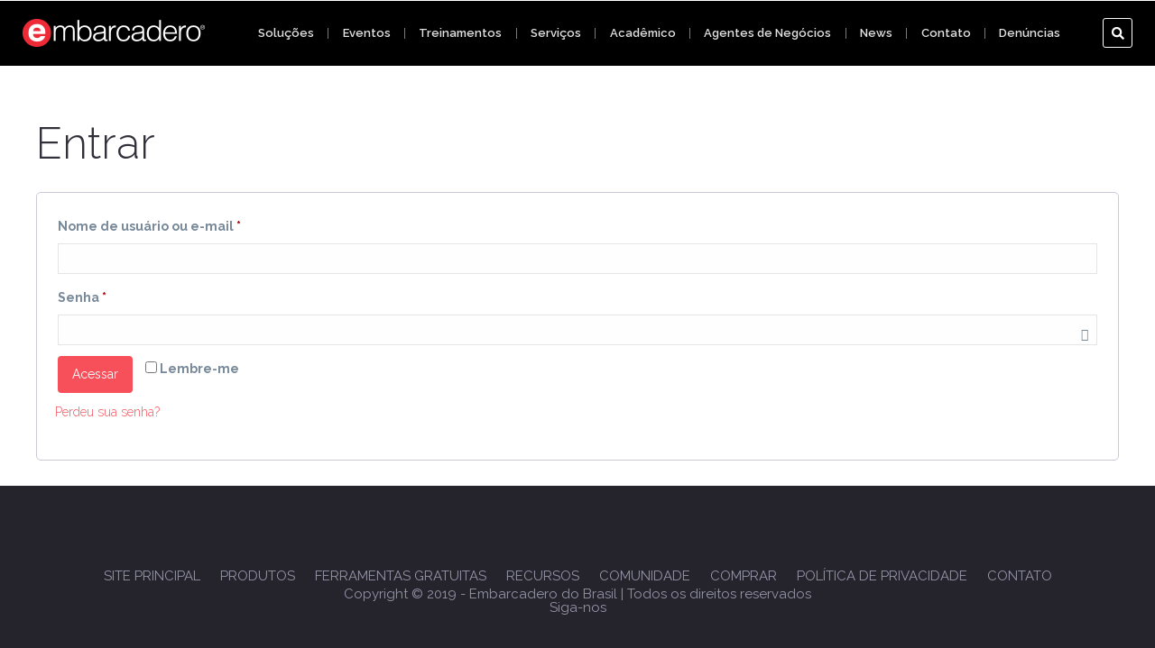

--- FILE ---
content_type: text/html; charset=UTF-8
request_url: https://embarcaderobr.com.br/minha-conta/
body_size: 19012
content:
<!DOCTYPE html>
<html lang="pt-BR">
<head>
	<meta charset="UTF-8">
	<meta name="viewport" content="width=device-width, initial-scale=1.0, viewport-fit=cover" />		<title>Minha conta &#8211; Embarcadero do Brasil</title>
<meta name='robots' content='max-image-preview:large, noindex, follow' />
	<style>img:is([sizes="auto" i], [sizes^="auto," i]) { contain-intrinsic-size: 3000px 1500px }</style>
	<link rel='dns-prefetch' href='//maps.googleapis.com' />
<link rel='dns-prefetch' href='//platform-api.sharethis.com' />
<link rel='dns-prefetch' href='//fonts.googleapis.com' />
<link rel="alternate" type="application/rss+xml" title="Feed para Embarcadero do Brasil &raquo;" href="https://embarcaderobr.com.br/feed/" />
<link rel="alternate" type="application/rss+xml" title="Feed de comentários para Embarcadero do Brasil &raquo;" href="https://embarcaderobr.com.br/comments/feed/" />
<link rel="alternate" type="text/calendar" title="Embarcadero do Brasil &raquo; do iCal Feed" href="https://embarcaderobr.com.br/events/?ical=1" />
<script type="text/javascript">
/* <![CDATA[ */
window._wpemojiSettings = {"baseUrl":"https:\/\/s.w.org\/images\/core\/emoji\/15.0.3\/72x72\/","ext":".png","svgUrl":"https:\/\/s.w.org\/images\/core\/emoji\/15.0.3\/svg\/","svgExt":".svg","source":{"concatemoji":"https:\/\/embarcaderobr.com.br\/wp-includes\/js\/wp-emoji-release.min.js?ver=6.7.4"}};
/*! This file is auto-generated */
!function(i,n){var o,s,e;function c(e){try{var t={supportTests:e,timestamp:(new Date).valueOf()};sessionStorage.setItem(o,JSON.stringify(t))}catch(e){}}function p(e,t,n){e.clearRect(0,0,e.canvas.width,e.canvas.height),e.fillText(t,0,0);var t=new Uint32Array(e.getImageData(0,0,e.canvas.width,e.canvas.height).data),r=(e.clearRect(0,0,e.canvas.width,e.canvas.height),e.fillText(n,0,0),new Uint32Array(e.getImageData(0,0,e.canvas.width,e.canvas.height).data));return t.every(function(e,t){return e===r[t]})}function u(e,t,n){switch(t){case"flag":return n(e,"\ud83c\udff3\ufe0f\u200d\u26a7\ufe0f","\ud83c\udff3\ufe0f\u200b\u26a7\ufe0f")?!1:!n(e,"\ud83c\uddfa\ud83c\uddf3","\ud83c\uddfa\u200b\ud83c\uddf3")&&!n(e,"\ud83c\udff4\udb40\udc67\udb40\udc62\udb40\udc65\udb40\udc6e\udb40\udc67\udb40\udc7f","\ud83c\udff4\u200b\udb40\udc67\u200b\udb40\udc62\u200b\udb40\udc65\u200b\udb40\udc6e\u200b\udb40\udc67\u200b\udb40\udc7f");case"emoji":return!n(e,"\ud83d\udc26\u200d\u2b1b","\ud83d\udc26\u200b\u2b1b")}return!1}function f(e,t,n){var r="undefined"!=typeof WorkerGlobalScope&&self instanceof WorkerGlobalScope?new OffscreenCanvas(300,150):i.createElement("canvas"),a=r.getContext("2d",{willReadFrequently:!0}),o=(a.textBaseline="top",a.font="600 32px Arial",{});return e.forEach(function(e){o[e]=t(a,e,n)}),o}function t(e){var t=i.createElement("script");t.src=e,t.defer=!0,i.head.appendChild(t)}"undefined"!=typeof Promise&&(o="wpEmojiSettingsSupports",s=["flag","emoji"],n.supports={everything:!0,everythingExceptFlag:!0},e=new Promise(function(e){i.addEventListener("DOMContentLoaded",e,{once:!0})}),new Promise(function(t){var n=function(){try{var e=JSON.parse(sessionStorage.getItem(o));if("object"==typeof e&&"number"==typeof e.timestamp&&(new Date).valueOf()<e.timestamp+604800&&"object"==typeof e.supportTests)return e.supportTests}catch(e){}return null}();if(!n){if("undefined"!=typeof Worker&&"undefined"!=typeof OffscreenCanvas&&"undefined"!=typeof URL&&URL.createObjectURL&&"undefined"!=typeof Blob)try{var e="postMessage("+f.toString()+"("+[JSON.stringify(s),u.toString(),p.toString()].join(",")+"));",r=new Blob([e],{type:"text/javascript"}),a=new Worker(URL.createObjectURL(r),{name:"wpTestEmojiSupports"});return void(a.onmessage=function(e){c(n=e.data),a.terminate(),t(n)})}catch(e){}c(n=f(s,u,p))}t(n)}).then(function(e){for(var t in e)n.supports[t]=e[t],n.supports.everything=n.supports.everything&&n.supports[t],"flag"!==t&&(n.supports.everythingExceptFlag=n.supports.everythingExceptFlag&&n.supports[t]);n.supports.everythingExceptFlag=n.supports.everythingExceptFlag&&!n.supports.flag,n.DOMReady=!1,n.readyCallback=function(){n.DOMReady=!0}}).then(function(){return e}).then(function(){var e;n.supports.everything||(n.readyCallback(),(e=n.source||{}).concatemoji?t(e.concatemoji):e.wpemoji&&e.twemoji&&(t(e.twemoji),t(e.wpemoji)))}))}((window,document),window._wpemojiSettings);
/* ]]> */
</script>
<style id='wp-emoji-styles-inline-css' type='text/css'>

	img.wp-smiley, img.emoji {
		display: inline !important;
		border: none !important;
		box-shadow: none !important;
		height: 1em !important;
		width: 1em !important;
		margin: 0 0.07em !important;
		vertical-align: -0.1em !important;
		background: none !important;
		padding: 0 !important;
	}
</style>
<link rel='stylesheet' id='wp-block-library-css' href='https://embarcaderobr.com.br/wp-includes/css/dist/block-library/style.min.css?ver=6.7.4' type='text/css' media='all' />
<style id='classic-theme-styles-inline-css' type='text/css'>
/*! This file is auto-generated */
.wp-block-button__link{color:#fff;background-color:#32373c;border-radius:9999px;box-shadow:none;text-decoration:none;padding:calc(.667em + 2px) calc(1.333em + 2px);font-size:1.125em}.wp-block-file__button{background:#32373c;color:#fff;text-decoration:none}
</style>
<style id='global-styles-inline-css' type='text/css'>
:root{--wp--preset--aspect-ratio--square: 1;--wp--preset--aspect-ratio--4-3: 4/3;--wp--preset--aspect-ratio--3-4: 3/4;--wp--preset--aspect-ratio--3-2: 3/2;--wp--preset--aspect-ratio--2-3: 2/3;--wp--preset--aspect-ratio--16-9: 16/9;--wp--preset--aspect-ratio--9-16: 9/16;--wp--preset--color--black: #000000;--wp--preset--color--cyan-bluish-gray: #abb8c3;--wp--preset--color--white: #ffffff;--wp--preset--color--pale-pink: #f78da7;--wp--preset--color--vivid-red: #cf2e2e;--wp--preset--color--luminous-vivid-orange: #ff6900;--wp--preset--color--luminous-vivid-amber: #fcb900;--wp--preset--color--light-green-cyan: #7bdcb5;--wp--preset--color--vivid-green-cyan: #00d084;--wp--preset--color--pale-cyan-blue: #8ed1fc;--wp--preset--color--vivid-cyan-blue: #0693e3;--wp--preset--color--vivid-purple: #9b51e0;--wp--preset--gradient--vivid-cyan-blue-to-vivid-purple: linear-gradient(135deg,rgba(6,147,227,1) 0%,rgb(155,81,224) 100%);--wp--preset--gradient--light-green-cyan-to-vivid-green-cyan: linear-gradient(135deg,rgb(122,220,180) 0%,rgb(0,208,130) 100%);--wp--preset--gradient--luminous-vivid-amber-to-luminous-vivid-orange: linear-gradient(135deg,rgba(252,185,0,1) 0%,rgba(255,105,0,1) 100%);--wp--preset--gradient--luminous-vivid-orange-to-vivid-red: linear-gradient(135deg,rgba(255,105,0,1) 0%,rgb(207,46,46) 100%);--wp--preset--gradient--very-light-gray-to-cyan-bluish-gray: linear-gradient(135deg,rgb(238,238,238) 0%,rgb(169,184,195) 100%);--wp--preset--gradient--cool-to-warm-spectrum: linear-gradient(135deg,rgb(74,234,220) 0%,rgb(151,120,209) 20%,rgb(207,42,186) 40%,rgb(238,44,130) 60%,rgb(251,105,98) 80%,rgb(254,248,76) 100%);--wp--preset--gradient--blush-light-purple: linear-gradient(135deg,rgb(255,206,236) 0%,rgb(152,150,240) 100%);--wp--preset--gradient--blush-bordeaux: linear-gradient(135deg,rgb(254,205,165) 0%,rgb(254,45,45) 50%,rgb(107,0,62) 100%);--wp--preset--gradient--luminous-dusk: linear-gradient(135deg,rgb(255,203,112) 0%,rgb(199,81,192) 50%,rgb(65,88,208) 100%);--wp--preset--gradient--pale-ocean: linear-gradient(135deg,rgb(255,245,203) 0%,rgb(182,227,212) 50%,rgb(51,167,181) 100%);--wp--preset--gradient--electric-grass: linear-gradient(135deg,rgb(202,248,128) 0%,rgb(113,206,126) 100%);--wp--preset--gradient--midnight: linear-gradient(135deg,rgb(2,3,129) 0%,rgb(40,116,252) 100%);--wp--preset--font-size--small: 13px;--wp--preset--font-size--medium: 20px;--wp--preset--font-size--large: 36px;--wp--preset--font-size--x-large: 42px;--wp--preset--font-family--inter: "Inter", sans-serif;--wp--preset--font-family--cardo: Cardo;--wp--preset--spacing--20: 0.44rem;--wp--preset--spacing--30: 0.67rem;--wp--preset--spacing--40: 1rem;--wp--preset--spacing--50: 1.5rem;--wp--preset--spacing--60: 2.25rem;--wp--preset--spacing--70: 3.38rem;--wp--preset--spacing--80: 5.06rem;--wp--preset--shadow--natural: 6px 6px 9px rgba(0, 0, 0, 0.2);--wp--preset--shadow--deep: 12px 12px 50px rgba(0, 0, 0, 0.4);--wp--preset--shadow--sharp: 6px 6px 0px rgba(0, 0, 0, 0.2);--wp--preset--shadow--outlined: 6px 6px 0px -3px rgba(255, 255, 255, 1), 6px 6px rgba(0, 0, 0, 1);--wp--preset--shadow--crisp: 6px 6px 0px rgba(0, 0, 0, 1);}:where(.is-layout-flex){gap: 0.5em;}:where(.is-layout-grid){gap: 0.5em;}body .is-layout-flex{display: flex;}.is-layout-flex{flex-wrap: wrap;align-items: center;}.is-layout-flex > :is(*, div){margin: 0;}body .is-layout-grid{display: grid;}.is-layout-grid > :is(*, div){margin: 0;}:where(.wp-block-columns.is-layout-flex){gap: 2em;}:where(.wp-block-columns.is-layout-grid){gap: 2em;}:where(.wp-block-post-template.is-layout-flex){gap: 1.25em;}:where(.wp-block-post-template.is-layout-grid){gap: 1.25em;}.has-black-color{color: var(--wp--preset--color--black) !important;}.has-cyan-bluish-gray-color{color: var(--wp--preset--color--cyan-bluish-gray) !important;}.has-white-color{color: var(--wp--preset--color--white) !important;}.has-pale-pink-color{color: var(--wp--preset--color--pale-pink) !important;}.has-vivid-red-color{color: var(--wp--preset--color--vivid-red) !important;}.has-luminous-vivid-orange-color{color: var(--wp--preset--color--luminous-vivid-orange) !important;}.has-luminous-vivid-amber-color{color: var(--wp--preset--color--luminous-vivid-amber) !important;}.has-light-green-cyan-color{color: var(--wp--preset--color--light-green-cyan) !important;}.has-vivid-green-cyan-color{color: var(--wp--preset--color--vivid-green-cyan) !important;}.has-pale-cyan-blue-color{color: var(--wp--preset--color--pale-cyan-blue) !important;}.has-vivid-cyan-blue-color{color: var(--wp--preset--color--vivid-cyan-blue) !important;}.has-vivid-purple-color{color: var(--wp--preset--color--vivid-purple) !important;}.has-black-background-color{background-color: var(--wp--preset--color--black) !important;}.has-cyan-bluish-gray-background-color{background-color: var(--wp--preset--color--cyan-bluish-gray) !important;}.has-white-background-color{background-color: var(--wp--preset--color--white) !important;}.has-pale-pink-background-color{background-color: var(--wp--preset--color--pale-pink) !important;}.has-vivid-red-background-color{background-color: var(--wp--preset--color--vivid-red) !important;}.has-luminous-vivid-orange-background-color{background-color: var(--wp--preset--color--luminous-vivid-orange) !important;}.has-luminous-vivid-amber-background-color{background-color: var(--wp--preset--color--luminous-vivid-amber) !important;}.has-light-green-cyan-background-color{background-color: var(--wp--preset--color--light-green-cyan) !important;}.has-vivid-green-cyan-background-color{background-color: var(--wp--preset--color--vivid-green-cyan) !important;}.has-pale-cyan-blue-background-color{background-color: var(--wp--preset--color--pale-cyan-blue) !important;}.has-vivid-cyan-blue-background-color{background-color: var(--wp--preset--color--vivid-cyan-blue) !important;}.has-vivid-purple-background-color{background-color: var(--wp--preset--color--vivid-purple) !important;}.has-black-border-color{border-color: var(--wp--preset--color--black) !important;}.has-cyan-bluish-gray-border-color{border-color: var(--wp--preset--color--cyan-bluish-gray) !important;}.has-white-border-color{border-color: var(--wp--preset--color--white) !important;}.has-pale-pink-border-color{border-color: var(--wp--preset--color--pale-pink) !important;}.has-vivid-red-border-color{border-color: var(--wp--preset--color--vivid-red) !important;}.has-luminous-vivid-orange-border-color{border-color: var(--wp--preset--color--luminous-vivid-orange) !important;}.has-luminous-vivid-amber-border-color{border-color: var(--wp--preset--color--luminous-vivid-amber) !important;}.has-light-green-cyan-border-color{border-color: var(--wp--preset--color--light-green-cyan) !important;}.has-vivid-green-cyan-border-color{border-color: var(--wp--preset--color--vivid-green-cyan) !important;}.has-pale-cyan-blue-border-color{border-color: var(--wp--preset--color--pale-cyan-blue) !important;}.has-vivid-cyan-blue-border-color{border-color: var(--wp--preset--color--vivid-cyan-blue) !important;}.has-vivid-purple-border-color{border-color: var(--wp--preset--color--vivid-purple) !important;}.has-vivid-cyan-blue-to-vivid-purple-gradient-background{background: var(--wp--preset--gradient--vivid-cyan-blue-to-vivid-purple) !important;}.has-light-green-cyan-to-vivid-green-cyan-gradient-background{background: var(--wp--preset--gradient--light-green-cyan-to-vivid-green-cyan) !important;}.has-luminous-vivid-amber-to-luminous-vivid-orange-gradient-background{background: var(--wp--preset--gradient--luminous-vivid-amber-to-luminous-vivid-orange) !important;}.has-luminous-vivid-orange-to-vivid-red-gradient-background{background: var(--wp--preset--gradient--luminous-vivid-orange-to-vivid-red) !important;}.has-very-light-gray-to-cyan-bluish-gray-gradient-background{background: var(--wp--preset--gradient--very-light-gray-to-cyan-bluish-gray) !important;}.has-cool-to-warm-spectrum-gradient-background{background: var(--wp--preset--gradient--cool-to-warm-spectrum) !important;}.has-blush-light-purple-gradient-background{background: var(--wp--preset--gradient--blush-light-purple) !important;}.has-blush-bordeaux-gradient-background{background: var(--wp--preset--gradient--blush-bordeaux) !important;}.has-luminous-dusk-gradient-background{background: var(--wp--preset--gradient--luminous-dusk) !important;}.has-pale-ocean-gradient-background{background: var(--wp--preset--gradient--pale-ocean) !important;}.has-electric-grass-gradient-background{background: var(--wp--preset--gradient--electric-grass) !important;}.has-midnight-gradient-background{background: var(--wp--preset--gradient--midnight) !important;}.has-small-font-size{font-size: var(--wp--preset--font-size--small) !important;}.has-medium-font-size{font-size: var(--wp--preset--font-size--medium) !important;}.has-large-font-size{font-size: var(--wp--preset--font-size--large) !important;}.has-x-large-font-size{font-size: var(--wp--preset--font-size--x-large) !important;}
:where(.wp-block-post-template.is-layout-flex){gap: 1.25em;}:where(.wp-block-post-template.is-layout-grid){gap: 1.25em;}
:where(.wp-block-columns.is-layout-flex){gap: 2em;}:where(.wp-block-columns.is-layout-grid){gap: 2em;}
:root :where(.wp-block-pullquote){font-size: 1.5em;line-height: 1.6;}
</style>
<link rel='stylesheet' id='contact-form-7-css' href='https://embarcaderobr.com.br/wp-content/plugins/contact-form-7/includes/css/styles.css?ver=6.0.3' type='text/css' media='all' />
<link rel='stylesheet' id='select2-css' href='https://embarcaderobr.com.br/wp-content/plugins/woocommerce/assets/css/select2.css?ver=9.5.2' type='text/css' media='all' />
<link rel='stylesheet' id='woocommerce-layout-css' href='https://embarcaderobr.com.br/wp-content/plugins/woocommerce/assets/css/woocommerce-layout.css?ver=9.5.2' type='text/css' media='all' />
<link rel='stylesheet' id='woocommerce-smallscreen-css' href='https://embarcaderobr.com.br/wp-content/plugins/woocommerce/assets/css/woocommerce-smallscreen.css?ver=9.5.2' type='text/css' media='only screen and (max-width: 768px)' />
<link rel='stylesheet' id='woocommerce-general-css' href='https://embarcaderobr.com.br/wp-content/plugins/woocommerce/assets/css/woocommerce.css?ver=9.5.2' type='text/css' media='all' />
<style id='woocommerce-inline-inline-css' type='text/css'>
.woocommerce form .form-row .required { visibility: visible; }
</style>
<link rel='stylesheet' id='tribe-events-v2-single-skeleton-css' href='https://embarcaderobr.com.br/wp-content/plugins/the-events-calendar/src/resources/css/tribe-events-single-skeleton.min.css?ver=6.9.0' type='text/css' media='all' />
<link rel='stylesheet' id='tribe-events-v2-single-skeleton-full-css' href='https://embarcaderobr.com.br/wp-content/plugins/the-events-calendar/src/resources/css/tribe-events-single-full.min.css?ver=6.9.0' type='text/css' media='all' />
<link rel='stylesheet' id='tec-events-elementor-widgets-base-styles-css' href='https://embarcaderobr.com.br/wp-content/plugins/the-events-calendar/src/resources/css/integrations/plugins/elementor/widgets/widget-base.min.css?ver=6.9.0' type='text/css' media='all' />
<link rel='stylesheet' id='plugins-styles-css' href='https://embarcaderobr.com.br/wp-content/themes/avendor/css/plugins.css?ver=6.7.4' type='text/css' media='all' />
<link rel='stylesheet' id='main-styles-css' href='https://embarcaderobr.com.br/wp-content/themes/avendor/style.css?ver=6.7.4' type='text/css' media='all' />
<link rel='stylesheet' id='dynamic-styles-css' href='https://embarcaderobr.com.br/wp-content/themes/avendor/css/dynamic-styles.php?ver=6.7.4' type='text/css' media='all' />
<link rel='stylesheet' id='Avendor-raleway-css' href='https://fonts.googleapis.com/css?family=Raleway%3A400%2C200%2C300%2C100%2C500%2C600%2C700%2C800%2C900&#038;ver=6.7.4' type='text/css' media='all' />
<link rel='stylesheet' id='Avendor-playball-css' href='https://fonts.googleapis.com/css?family=Playball&#038;ver=6.7.4' type='text/css' media='all' />
<link rel='stylesheet' id='elementor-frontend-css' href='https://embarcaderobr.com.br/wp-content/plugins/elementor/assets/css/frontend.min.css?ver=3.26.5' type='text/css' media='all' />
<link rel='stylesheet' id='elementor-post-2903-css' href='https://embarcaderobr.com.br/wp-content/uploads/elementor/css/post-2903.css?ver=1736970783' type='text/css' media='all' />
<link rel='stylesheet' id='elementor-pro-css' href='https://embarcaderobr.com.br/wp-content/plugins/pro-elements/assets/css/frontend.min.css?ver=3.22.0' type='text/css' media='all' />
<link rel='stylesheet' id='elementor-post-2970-css' href='https://embarcaderobr.com.br/wp-content/uploads/elementor/css/post-2970.css?ver=1737034497' type='text/css' media='all' />
<link rel='stylesheet' id='elementor-post-2975-css' href='https://embarcaderobr.com.br/wp-content/uploads/elementor/css/post-2975.css?ver=1737033898' type='text/css' media='all' />
<link rel='stylesheet' id='bsf-Defaults-css' href='https://embarcaderobr.com.br/wp-content/uploads/smile_fonts/Defaults/Defaults.css?ver=3.19.25' type='text/css' media='all' />
<link rel='stylesheet' id='google-fonts-1-css' href='https://fonts.googleapis.com/css?family=Roboto%3A100%2C100italic%2C200%2C200italic%2C300%2C300italic%2C400%2C400italic%2C500%2C500italic%2C600%2C600italic%2C700%2C700italic%2C800%2C800italic%2C900%2C900italic%7CRoboto+Slab%3A100%2C100italic%2C200%2C200italic%2C300%2C300italic%2C400%2C400italic%2C500%2C500italic%2C600%2C600italic%2C700%2C700italic%2C800%2C800italic%2C900%2C900italic%7CRaleway%3A100%2C100italic%2C200%2C200italic%2C300%2C300italic%2C400%2C400italic%2C500%2C500italic%2C600%2C600italic%2C700%2C700italic%2C800%2C800italic%2C900%2C900italic&#038;display=swap&#038;ver=6.7.4' type='text/css' media='all' />
<link rel="preconnect" href="https://fonts.gstatic.com/" crossorigin><script type="text/javascript" src="https://embarcaderobr.com.br/wp-includes/js/jquery/jquery.min.js?ver=3.7.1" id="jquery-core-js"></script>
<script type="text/javascript" src="https://embarcaderobr.com.br/wp-includes/js/jquery/jquery-migrate.min.js?ver=3.4.1" id="jquery-migrate-js"></script>
<script type="text/javascript" src="//embarcaderobr.com.br/wp-content/plugins/revslider/sr6/assets/js/rbtools.min.js?ver=6.7.17" async id="tp-tools-js"></script>
<script type="text/javascript" src="//embarcaderobr.com.br/wp-content/plugins/revslider/sr6/assets/js/rs6.min.js?ver=6.7.17" async id="revmin-js"></script>
<script type="text/javascript" src="https://embarcaderobr.com.br/wp-content/plugins/woocommerce/assets/js/jquery-blockui/jquery.blockUI.min.js?ver=2.7.0-wc.9.5.2" id="jquery-blockui-js" data-wp-strategy="defer"></script>
<script type="text/javascript" id="wc-add-to-cart-js-extra">
/* <![CDATA[ */
var wc_add_to_cart_params = {"ajax_url":"\/wp-admin\/admin-ajax.php","wc_ajax_url":"\/?wc-ajax=%%endpoint%%","i18n_view_cart":"Ver carrinho","cart_url":"https:\/\/embarcaderobr.com.br\/carrinho\/","is_cart":"","cart_redirect_after_add":"yes"};
/* ]]> */
</script>
<script type="text/javascript" src="https://embarcaderobr.com.br/wp-content/plugins/woocommerce/assets/js/frontend/add-to-cart.min.js?ver=9.5.2" id="wc-add-to-cart-js" data-wp-strategy="defer"></script>
<script type="text/javascript" src="https://embarcaderobr.com.br/wp-content/plugins/woocommerce/assets/js/selectWoo/selectWoo.full.min.js?ver=1.0.9-wc.9.5.2" id="selectWoo-js" defer="defer" data-wp-strategy="defer"></script>
<script type="text/javascript" src="https://embarcaderobr.com.br/wp-content/plugins/woocommerce/assets/js/frontend/account-i18n.min.js?ver=9.5.2" id="wc-account-i18n-js" defer="defer" data-wp-strategy="defer"></script>
<script type="text/javascript" src="https://embarcaderobr.com.br/wp-content/plugins/woocommerce/assets/js/js-cookie/js.cookie.min.js?ver=2.1.4-wc.9.5.2" id="js-cookie-js" defer="defer" data-wp-strategy="defer"></script>
<script type="text/javascript" id="woocommerce-js-extra">
/* <![CDATA[ */
var woocommerce_params = {"ajax_url":"\/wp-admin\/admin-ajax.php","wc_ajax_url":"\/?wc-ajax=%%endpoint%%"};
/* ]]> */
</script>
<script type="text/javascript" src="https://embarcaderobr.com.br/wp-content/plugins/woocommerce/assets/js/frontend/woocommerce.min.js?ver=9.5.2" id="woocommerce-js" defer="defer" data-wp-strategy="defer"></script>
<script type="text/javascript" src="https://embarcaderobr.com.br/wp-content/plugins/WPBakery_v8.1/assets/js/vendors/woocommerce-add-to-cart.js?ver=8.1" id="vc_woocommerce-add-to-cart-js-js"></script>
<script type="text/javascript" src="https://embarcaderobr.com.br/wp-content/themes/avendor/js/bootstrap.min.js?ver=3.0.1" id="bootstrap-js"></script>
<script type="text/javascript" src="https://embarcaderobr.com.br/wp-content/themes/avendor/js/themejs/owl.carousel.min.js?ver=3.0.1" id="owl-carousel-js"></script>
<script type="text/javascript" src="https://maps.googleapis.com/maps/api/js?ver=6.7.4" id="Google-map-api-js"></script>
<script type="text/javascript" src="//platform-api.sharethis.com/js/sharethis.js#source=googleanalytics-wordpress#product=ga" id="googleanalytics-platform-sharethis-js"></script>
<script></script><link rel="https://api.w.org/" href="https://embarcaderobr.com.br/wp-json/" /><link rel="alternate" title="JSON" type="application/json" href="https://embarcaderobr.com.br/wp-json/wp/v2/pages/2481" /><link rel="EditURI" type="application/rsd+xml" title="RSD" href="https://embarcaderobr.com.br/xmlrpc.php?rsd" />
<meta name="generator" content="WordPress 6.7.4" />
<meta name="generator" content="WooCommerce 9.5.2" />
<link rel="canonical" href="https://embarcaderobr.com.br/minha-conta/" />
<link rel='shortlink' href='https://embarcaderobr.com.br/?p=2481' />
<link rel="alternate" title="oEmbed (JSON)" type="application/json+oembed" href="https://embarcaderobr.com.br/wp-json/oembed/1.0/embed?url=https%3A%2F%2Fembarcaderobr.com.br%2Fminha-conta%2F" />
<link rel="alternate" title="oEmbed (XML)" type="text/xml+oembed" href="https://embarcaderobr.com.br/wp-json/oembed/1.0/embed?url=https%3A%2F%2Fembarcaderobr.com.br%2Fminha-conta%2F&#038;format=xml" />
<!-- HFCM by 99 Robots - Snippet # 1: Google Tag Manager - Embarcadero -->
<!-- Google Tag Manager -->
<script>(function(w,d,s,l,i){w[l]=w[l]||[];w[l].push({'gtm.start':
new Date().getTime(),event:'gtm.js'});var f=d.getElementsByTagName(s)[0],
j=d.createElement(s),dl=l!='dataLayer'?'&l='+l:'';j.async=true;j.src=
'https://www.googletagmanager.com/gtm.js?id='+i+dl;f.parentNode.insertBefore(j,f);
})(window,document,'script','dataLayer','GTM-5BGNJP8X');</script>
<!-- End Google Tag Manager -->
<!-- /end HFCM by 99 Robots -->
<meta name="tec-api-version" content="v1"><meta name="tec-api-origin" content="https://embarcaderobr.com.br"><link rel="alternate" href="https://embarcaderobr.com.br/wp-json/tribe/events/v1/" /><style type="text/css">			/*********************   TOP NAVIGATION   **************************/
		.header-top{
			background-color:#000000; 			background-image:url('https://embarcaderobr.com.br/wp-content/uploads/2016/10/Logo-EmbarcaderotextoBranco1.png');   			background-repeat:no-repeat; 		}
					.header-top a, .topbar-sidebar-left  a, .topbar-sidebar-right  a{color:#ffffff !important;}
				.header-top ul.dropdown-menu li a{color:#ffffff}
						 	
				/*************************Header*****************/
		.header-main{
			background-color:#000000;						background-repeat:no-repeat;									background-position:0 center; 
		}
		
																						/****************** MAIN NAVIGATION *******************/
			.header-main ul.nav.navbar-nav{
				background:#000000; 																				background-position:0 0; 
			}
				.header-main ul.nav > li > a{color:#ffffff;}		.header-main ul.nav > li > a:hover{color:#ffffff ;}				.header-main ul.nav > li.active > a{
						background-color:#000000 !important;		}
															.header-main ul.nav ul.dropdown-menu > li> a{border-bottom: 1px solid #ffffff;}
				
			
												h1{
									font-size:40px ;								}
																										
</style>	<noscript><style>.woocommerce-product-gallery{ opacity: 1 !important; }</style></noscript>
	<meta name="generator" content="Elementor 3.26.5; features: e_font_icon_svg, additional_custom_breakpoints; settings: css_print_method-external, google_font-enabled, font_display-swap">

<!-- Meta Pixel Code -->
<script type='text/javascript'>
!function(f,b,e,v,n,t,s){if(f.fbq)return;n=f.fbq=function(){n.callMethod?
n.callMethod.apply(n,arguments):n.queue.push(arguments)};if(!f._fbq)f._fbq=n;
n.push=n;n.loaded=!0;n.version='2.0';n.queue=[];t=b.createElement(e);t.async=!0;
t.src=v;s=b.getElementsByTagName(e)[0];s.parentNode.insertBefore(t,s)}(window,
document,'script','https://connect.facebook.net/en_US/fbevents.js?v=next');
</script>
<!-- End Meta Pixel Code -->

      <script type='text/javascript'>
        var url = window.location.origin + '?ob=open-bridge';
        fbq('set', 'openbridge', '406161036669835', url);
      </script>
    <script type='text/javascript'>fbq('init', '406161036669835', {}, {
    "agent": "wordpress-6.7.4-4.0.1"
})</script><script type='text/javascript'>
    fbq('track', 'PageView', []);
  </script>
<!-- Meta Pixel Code -->
<noscript>
<img height="1" width="1" style="display:none" alt="fbpx"
src="https://www.facebook.com/tr?id=406161036669835&ev=PageView&noscript=1" />
</noscript>
<!-- End Meta Pixel Code -->
<style type="text/css">.recentcomments a{display:inline !important;padding:0 !important;margin:0 !important;}</style>			<style>
				.e-con.e-parent:nth-of-type(n+4):not(.e-lazyloaded):not(.e-no-lazyload),
				.e-con.e-parent:nth-of-type(n+4):not(.e-lazyloaded):not(.e-no-lazyload) * {
					background-image: none !important;
				}
				@media screen and (max-height: 1024px) {
					.e-con.e-parent:nth-of-type(n+3):not(.e-lazyloaded):not(.e-no-lazyload),
					.e-con.e-parent:nth-of-type(n+3):not(.e-lazyloaded):not(.e-no-lazyload) * {
						background-image: none !important;
					}
				}
				@media screen and (max-height: 640px) {
					.e-con.e-parent:nth-of-type(n+2):not(.e-lazyloaded):not(.e-no-lazyload),
					.e-con.e-parent:nth-of-type(n+2):not(.e-lazyloaded):not(.e-no-lazyload) * {
						background-image: none !important;
					}
				}
			</style>
			<meta name="generator" content="Powered by WPBakery Page Builder - drag and drop page builder for WordPress."/>
<meta name="generator" content="Powered by Slider Revolution 6.7.17 - responsive, Mobile-Friendly Slider Plugin for WordPress with comfortable drag and drop interface." />
<style class='wp-fonts-local' type='text/css'>
@font-face{font-family:Inter;font-style:normal;font-weight:300 900;font-display:fallback;src:url('https://embarcaderobr.com.br/wp-content/plugins/woocommerce/assets/fonts/Inter-VariableFont_slnt,wght.woff2') format('woff2');font-stretch:normal;}
@font-face{font-family:Cardo;font-style:normal;font-weight:400;font-display:fallback;src:url('https://embarcaderobr.com.br/wp-content/plugins/woocommerce/assets/fonts/cardo_normal_400.woff2') format('woff2');}
</style>
<script>function setREVStartSize(e){
			//window.requestAnimationFrame(function() {
				window.RSIW = window.RSIW===undefined ? window.innerWidth : window.RSIW;
				window.RSIH = window.RSIH===undefined ? window.innerHeight : window.RSIH;
				try {
					var pw = document.getElementById(e.c).parentNode.offsetWidth,
						newh;
					pw = pw===0 || isNaN(pw) || (e.l=="fullwidth" || e.layout=="fullwidth") ? window.RSIW : pw;
					e.tabw = e.tabw===undefined ? 0 : parseInt(e.tabw);
					e.thumbw = e.thumbw===undefined ? 0 : parseInt(e.thumbw);
					e.tabh = e.tabh===undefined ? 0 : parseInt(e.tabh);
					e.thumbh = e.thumbh===undefined ? 0 : parseInt(e.thumbh);
					e.tabhide = e.tabhide===undefined ? 0 : parseInt(e.tabhide);
					e.thumbhide = e.thumbhide===undefined ? 0 : parseInt(e.thumbhide);
					e.mh = e.mh===undefined || e.mh=="" || e.mh==="auto" ? 0 : parseInt(e.mh,0);
					if(e.layout==="fullscreen" || e.l==="fullscreen")
						newh = Math.max(e.mh,window.RSIH);
					else{
						e.gw = Array.isArray(e.gw) ? e.gw : [e.gw];
						for (var i in e.rl) if (e.gw[i]===undefined || e.gw[i]===0) e.gw[i] = e.gw[i-1];
						e.gh = e.el===undefined || e.el==="" || (Array.isArray(e.el) && e.el.length==0)? e.gh : e.el;
						e.gh = Array.isArray(e.gh) ? e.gh : [e.gh];
						for (var i in e.rl) if (e.gh[i]===undefined || e.gh[i]===0) e.gh[i] = e.gh[i-1];
											
						var nl = new Array(e.rl.length),
							ix = 0,
							sl;
						e.tabw = e.tabhide>=pw ? 0 : e.tabw;
						e.thumbw = e.thumbhide>=pw ? 0 : e.thumbw;
						e.tabh = e.tabhide>=pw ? 0 : e.tabh;
						e.thumbh = e.thumbhide>=pw ? 0 : e.thumbh;
						for (var i in e.rl) nl[i] = e.rl[i]<window.RSIW ? 0 : e.rl[i];
						sl = nl[0];
						for (var i in nl) if (sl>nl[i] && nl[i]>0) { sl = nl[i]; ix=i;}
						var m = pw>(e.gw[ix]+e.tabw+e.thumbw) ? 1 : (pw-(e.tabw+e.thumbw)) / (e.gw[ix]);
						newh =  (e.gh[ix] * m) + (e.tabh + e.thumbh);
					}
					var el = document.getElementById(e.c);
					if (el!==null && el) el.style.height = newh+"px";
					el = document.getElementById(e.c+"_wrapper");
					if (el!==null && el) {
						el.style.height = newh+"px";
						el.style.display = "block";
					}
				} catch(e){
					console.log("Failure at Presize of Slider:" + e)
				}
			//});
		  };</script>
		<style type="text/css" id="wp-custom-css">
			.container {
    width: 1230px;
}


/* Paralax none tira a imagem cinza abaixo do header */
.parallax {
    display: none;
}

/* BACKGROUND MENU */

.header-main {
    background-color: #191919 !important;
}

/* EVENTOS */


.tribe-common--breakpoint-medium.tribe-events .tribe-events-l-container {
    padding-top: inherit;
}

ul.tribe-events-c-view-selector__list{
	display: none !important;	
	
}

.tribe-events .tribe-events-c-search__button {
    background-color: #f7505a !important;
}

.tribe-common--breakpoint-medium.tribe-events .tribe-events-calendar-list__event-row--featured .tribe-events-calendar-list__event-date-tag-datetime:after {
    background-color: #f7505a !important;
}

.tribe-common--breakpoint-medium.tribe-events .tribe-events-c-view-selector--tabs .tribe-events-c-view-selector__list {
    display: none !important;
    height: 100%;
}

.tribe-common--breakpoint-medium.tribe-common .tribe-common-b1 {
    display: none !important;
}		</style>
		<noscript><style> .wpb_animate_when_almost_visible { opacity: 1; }</style></noscript></head>
<body data-rsssl=1 class="page-template-default page page-id-2481 theme-avendor woocommerce-account woocommerce-page woocommerce-no-js tribe-no-js page-template-avendor wpb-js-composer js-comp-ver-8.1 vc_responsive elementor-default elementor-kit-2903">
		<div data-elementor-type="header" data-elementor-id="2970" class="elementor elementor-2970 elementor-location-header" data-elementor-post-type="elementor_library">
			<div class="elementor-element elementor-element-9739afb e-flex e-con-boxed e-con e-parent" data-id="9739afb" data-element_type="container" data-settings="{&quot;background_background&quot;:&quot;classic&quot;}">
					<div class="e-con-inner">
		<div class="elementor-element elementor-element-6908c70 e-con-full e-flex e-con e-child" data-id="6908c70" data-element_type="container">
				<div class="elementor-element elementor-element-8f29bec elementor-widget elementor-widget-image" data-id="8f29bec" data-element_type="widget" data-widget_type="image.default">
				<div class="elementor-widget-container">
																<a href="/">
							<img width="202" height="31" src="https://embarcaderobr.com.br/wp-content/uploads/2016/10/embarcadero_logo.png" class="attachment-large size-large wp-image-1566" alt="" />								</a>
															</div>
				</div>
				</div>
		<div class="elementor-element elementor-element-5bb8bd4 e-con-full e-flex e-con e-child" data-id="5bb8bd4" data-element_type="container">
				<div class="elementor-element elementor-element-d87fdd1 elementor-nav-menu__align-justify elementor-nav-menu--stretch elementor-nav-menu--dropdown-tablet elementor-nav-menu__text-align-aside elementor-nav-menu--toggle elementor-nav-menu--burger elementor-widget elementor-widget-nav-menu" data-id="d87fdd1" data-element_type="widget" data-settings="{&quot;submenu_icon&quot;:{&quot;value&quot;:&quot;&lt;i class=\&quot;\&quot;&gt;&lt;\/i&gt;&quot;,&quot;library&quot;:&quot;&quot;},&quot;full_width&quot;:&quot;stretch&quot;,&quot;layout&quot;:&quot;horizontal&quot;,&quot;toggle&quot;:&quot;burger&quot;}" data-widget_type="nav-menu.default">
				<div class="elementor-widget-container">
								<nav class="elementor-nav-menu--main elementor-nav-menu__container elementor-nav-menu--layout-horizontal e--pointer-overline e--animation-slide">
				<ul id="menu-1-d87fdd1" class="elementor-nav-menu"><li class="menu-item menu-item-type-post_type menu-item-object-page menu-item-has-children menu-item-2130"><a href="https://embarcaderobr.com.br/solucoes/" class="elementor-item">Soluções</a>
<ul class="sub-menu elementor-nav-menu--dropdown">
	<li class="menu-item menu-item-type-post_type menu-item-object-page menu-item-2183"><a href="https://embarcaderobr.com.br/banco-de-dados/" class="elementor-sub-item">Banco de Dados</a></li>
	<li class="menu-item menu-item-type-post_type menu-item-object-page menu-item-2217"><a href="https://embarcaderobr.com.br/sencha/" class="elementor-sub-item">Sencha</a></li>
	<li class="menu-item menu-item-type-post_type menu-item-object-page menu-item-2300"><a href="https://embarcaderobr.com.br/ranorex/" class="elementor-sub-item">Ranorex</a></li>
	<li class="menu-item menu-item-type-post_type menu-item-object-page menu-item-2345"><a href="https://embarcaderobr.com.br/aqua-data-studio/" class="elementor-sub-item">Aqua Data Studio</a></li>
</ul>
</li>
<li class="menu-item menu-item-type-post_type menu-item-object-page menu-item-has-children menu-item-1441"><a href="https://embarcaderobr.com.br/eventos/" class="elementor-item">Eventos</a>
<ul class="sub-menu elementor-nav-menu--dropdown">
	<li class="menu-item menu-item-type-custom menu-item-object-custom menu-item-1443"><a target="_blank" href="http://embarcaderoconference.com.br/" class="elementor-sub-item">Embarcadero Conference</a></li>
	<li class="menu-item menu-item-type-post_type menu-item-object-page menu-item-1442"><a href="https://embarcaderobr.com.br/eventos/" class="elementor-sub-item">Eventos Programados</a></li>
</ul>
</li>
<li class="menu-item menu-item-type-post_type menu-item-object-page menu-item-has-children menu-item-1452"><a href="https://embarcaderobr.com.br/?page_id=1450" class="elementor-item">Treinamentos</a>
<ul class="sub-menu elementor-nav-menu--dropdown">
	<li class="menu-item menu-item-type-post_type menu-item-object-page menu-item-1454"><a href="https://embarcaderobr.com.br/cursos-oficiais/" class="elementor-sub-item">Cursos Oficiais</a></li>
	<li class="menu-item menu-item-type-post_type menu-item-object-page menu-item-1563"><a href="https://embarcaderobr.com.br/instrutores-certificados/" class="elementor-sub-item">Instrutores Certificados</a></li>
	<li class="menu-item menu-item-type-post_type menu-item-object-page menu-item-1455"><a href="https://embarcaderobr.com.br/seja-um-instrutor/" class="elementor-sub-item">Seja um Instrutor</a></li>
	<li class="menu-item menu-item-type-post_type menu-item-object-page menu-item-1453"><a href="https://embarcaderobr.com.br/agenda-de-treinamentos/" class="elementor-sub-item">Agenda de Treinamentos</a></li>
</ul>
</li>
<li class="menu-item menu-item-type-post_type menu-item-object-page menu-item-1813"><a href="https://embarcaderobr.com.br/servicos/" class="elementor-item">Serviços</a></li>
<li class="menu-item menu-item-type-custom menu-item-object-custom menu-item-has-children menu-item-1467"><a class="elementor-item">Acadêmico</a>
<ul class="sub-menu elementor-nav-menu--dropdown">
	<li class="menu-item menu-item-type-post_type menu-item-object-page menu-item-1466"><a href="https://embarcaderobr.com.br/programa-academico/" class="elementor-sub-item">Programa Acadêmico</a></li>
	<li class="menu-item menu-item-type-post_type menu-item-object-page menu-item-1804"><a href="https://embarcaderobr.com.br/parceiros-academicos/" class="elementor-sub-item">Parceiros Acadêmicos</a></li>
	<li class="menu-item menu-item-type-post_type menu-item-object-page menu-item-1465"><a href="https://embarcaderobr.com.br/beneficios-para-professores/" class="elementor-sub-item">Benefícios para Professores</a></li>
	<li class="menu-item menu-item-type-post_type menu-item-object-page menu-item-1464"><a href="https://embarcaderobr.com.br/material-de-apoio/" class="elementor-sub-item">Material de Apoio</a></li>
</ul>
</li>
<li class="menu-item menu-item-type-post_type menu-item-object-page menu-item-2181"><a href="https://embarcaderobr.com.br/agente-de-negocios/" class="elementor-item">Agentes de Negócios</a></li>
<li class="menu-item menu-item-type-post_type menu-item-object-page menu-item-1099"><a href="https://embarcaderobr.com.br/blog-classic/" class="elementor-item">News</a></li>
<li class="menu-item menu-item-type-post_type menu-item-object-page menu-item-1243"><a href="https://embarcaderobr.com.br/contact/" class="elementor-item">Contato</a></li>
<li class="menu-item menu-item-type-custom menu-item-object-custom menu-item-2897"><a href="https://conteudo.embarcaderobr.com.br/canal-de-denuncias" class="elementor-item">Denúncias</a></li>
</ul>			</nav>
					<div class="elementor-menu-toggle" role="button" tabindex="0" aria-label="Menu Toggle" aria-expanded="false">
			<svg aria-hidden="true" role="presentation" class="elementor-menu-toggle__icon--open e-font-icon-svg e-eicon-menu-bar" viewBox="0 0 1000 1000" xmlns="http://www.w3.org/2000/svg"><path d="M104 333H896C929 333 958 304 958 271S929 208 896 208H104C71 208 42 237 42 271S71 333 104 333ZM104 583H896C929 583 958 554 958 521S929 458 896 458H104C71 458 42 487 42 521S71 583 104 583ZM104 833H896C929 833 958 804 958 771S929 708 896 708H104C71 708 42 737 42 771S71 833 104 833Z"></path></svg><svg aria-hidden="true" role="presentation" class="elementor-menu-toggle__icon--close e-font-icon-svg e-eicon-close" viewBox="0 0 1000 1000" xmlns="http://www.w3.org/2000/svg"><path d="M742 167L500 408 258 167C246 154 233 150 217 150 196 150 179 158 167 167 154 179 150 196 150 212 150 229 154 242 171 254L408 500 167 742C138 771 138 800 167 829 196 858 225 858 254 829L496 587 738 829C750 842 767 846 783 846 800 846 817 842 829 829 842 817 846 804 846 783 846 767 842 750 829 737L588 500 833 258C863 229 863 200 833 171 804 137 775 137 742 167Z"></path></svg>			<span class="elementor-screen-only">Menu</span>
		</div>
					<nav class="elementor-nav-menu--dropdown elementor-nav-menu__container" aria-hidden="true">
				<ul id="menu-2-d87fdd1" class="elementor-nav-menu"><li class="menu-item menu-item-type-post_type menu-item-object-page menu-item-has-children menu-item-2130"><a href="https://embarcaderobr.com.br/solucoes/" class="elementor-item" tabindex="-1">Soluções</a>
<ul class="sub-menu elementor-nav-menu--dropdown">
	<li class="menu-item menu-item-type-post_type menu-item-object-page menu-item-2183"><a href="https://embarcaderobr.com.br/banco-de-dados/" class="elementor-sub-item" tabindex="-1">Banco de Dados</a></li>
	<li class="menu-item menu-item-type-post_type menu-item-object-page menu-item-2217"><a href="https://embarcaderobr.com.br/sencha/" class="elementor-sub-item" tabindex="-1">Sencha</a></li>
	<li class="menu-item menu-item-type-post_type menu-item-object-page menu-item-2300"><a href="https://embarcaderobr.com.br/ranorex/" class="elementor-sub-item" tabindex="-1">Ranorex</a></li>
	<li class="menu-item menu-item-type-post_type menu-item-object-page menu-item-2345"><a href="https://embarcaderobr.com.br/aqua-data-studio/" class="elementor-sub-item" tabindex="-1">Aqua Data Studio</a></li>
</ul>
</li>
<li class="menu-item menu-item-type-post_type menu-item-object-page menu-item-has-children menu-item-1441"><a href="https://embarcaderobr.com.br/eventos/" class="elementor-item" tabindex="-1">Eventos</a>
<ul class="sub-menu elementor-nav-menu--dropdown">
	<li class="menu-item menu-item-type-custom menu-item-object-custom menu-item-1443"><a target="_blank" href="http://embarcaderoconference.com.br/" class="elementor-sub-item" tabindex="-1">Embarcadero Conference</a></li>
	<li class="menu-item menu-item-type-post_type menu-item-object-page menu-item-1442"><a href="https://embarcaderobr.com.br/eventos/" class="elementor-sub-item" tabindex="-1">Eventos Programados</a></li>
</ul>
</li>
<li class="menu-item menu-item-type-post_type menu-item-object-page menu-item-has-children menu-item-1452"><a href="https://embarcaderobr.com.br/?page_id=1450" class="elementor-item" tabindex="-1">Treinamentos</a>
<ul class="sub-menu elementor-nav-menu--dropdown">
	<li class="menu-item menu-item-type-post_type menu-item-object-page menu-item-1454"><a href="https://embarcaderobr.com.br/cursos-oficiais/" class="elementor-sub-item" tabindex="-1">Cursos Oficiais</a></li>
	<li class="menu-item menu-item-type-post_type menu-item-object-page menu-item-1563"><a href="https://embarcaderobr.com.br/instrutores-certificados/" class="elementor-sub-item" tabindex="-1">Instrutores Certificados</a></li>
	<li class="menu-item menu-item-type-post_type menu-item-object-page menu-item-1455"><a href="https://embarcaderobr.com.br/seja-um-instrutor/" class="elementor-sub-item" tabindex="-1">Seja um Instrutor</a></li>
	<li class="menu-item menu-item-type-post_type menu-item-object-page menu-item-1453"><a href="https://embarcaderobr.com.br/agenda-de-treinamentos/" class="elementor-sub-item" tabindex="-1">Agenda de Treinamentos</a></li>
</ul>
</li>
<li class="menu-item menu-item-type-post_type menu-item-object-page menu-item-1813"><a href="https://embarcaderobr.com.br/servicos/" class="elementor-item" tabindex="-1">Serviços</a></li>
<li class="menu-item menu-item-type-custom menu-item-object-custom menu-item-has-children menu-item-1467"><a class="elementor-item" tabindex="-1">Acadêmico</a>
<ul class="sub-menu elementor-nav-menu--dropdown">
	<li class="menu-item menu-item-type-post_type menu-item-object-page menu-item-1466"><a href="https://embarcaderobr.com.br/programa-academico/" class="elementor-sub-item" tabindex="-1">Programa Acadêmico</a></li>
	<li class="menu-item menu-item-type-post_type menu-item-object-page menu-item-1804"><a href="https://embarcaderobr.com.br/parceiros-academicos/" class="elementor-sub-item" tabindex="-1">Parceiros Acadêmicos</a></li>
	<li class="menu-item menu-item-type-post_type menu-item-object-page menu-item-1465"><a href="https://embarcaderobr.com.br/beneficios-para-professores/" class="elementor-sub-item" tabindex="-1">Benefícios para Professores</a></li>
	<li class="menu-item menu-item-type-post_type menu-item-object-page menu-item-1464"><a href="https://embarcaderobr.com.br/material-de-apoio/" class="elementor-sub-item" tabindex="-1">Material de Apoio</a></li>
</ul>
</li>
<li class="menu-item menu-item-type-post_type menu-item-object-page menu-item-2181"><a href="https://embarcaderobr.com.br/agente-de-negocios/" class="elementor-item" tabindex="-1">Agentes de Negócios</a></li>
<li class="menu-item menu-item-type-post_type menu-item-object-page menu-item-1099"><a href="https://embarcaderobr.com.br/blog-classic/" class="elementor-item" tabindex="-1">News</a></li>
<li class="menu-item menu-item-type-post_type menu-item-object-page menu-item-1243"><a href="https://embarcaderobr.com.br/contact/" class="elementor-item" tabindex="-1">Contato</a></li>
<li class="menu-item menu-item-type-custom menu-item-object-custom menu-item-2897"><a href="https://conteudo.embarcaderobr.com.br/canal-de-denuncias" class="elementor-item" tabindex="-1">Denúncias</a></li>
</ul>			</nav>
						</div>
				</div>
				</div>
		<div class="elementor-element elementor-element-988152d e-con-full e-flex e-con e-child" data-id="988152d" data-element_type="container">
				<div class="elementor-element elementor-element-0378179 elementor-search-form--skin-full_screen elementor-widget elementor-widget-search-form" data-id="0378179" data-element_type="widget" data-settings="{&quot;skin&quot;:&quot;full_screen&quot;}" data-widget_type="search-form.default">
				<div class="elementor-widget-container">
							<search role="search">
			<form class="elementor-search-form" action="https://embarcaderobr.com.br" method="get">
												<div class="elementor-search-form__toggle" tabindex="0" role="button">
					<div class="e-font-icon-svg-container"><svg aria-hidden="true" class="e-font-icon-svg e-fas-search" viewBox="0 0 512 512" xmlns="http://www.w3.org/2000/svg"><path d="M505 442.7L405.3 343c-4.5-4.5-10.6-7-17-7H372c27.6-35.3 44-79.7 44-128C416 93.1 322.9 0 208 0S0 93.1 0 208s93.1 208 208 208c48.3 0 92.7-16.4 128-44v16.3c0 6.4 2.5 12.5 7 17l99.7 99.7c9.4 9.4 24.6 9.4 33.9 0l28.3-28.3c9.4-9.4 9.4-24.6.1-34zM208 336c-70.7 0-128-57.2-128-128 0-70.7 57.2-128 128-128 70.7 0 128 57.2 128 128 0 70.7-57.2 128-128 128z"></path></svg></div>					<span class="elementor-screen-only">Search</span>
				</div>
								<div class="elementor-search-form__container">
					<label class="elementor-screen-only" for="elementor-search-form-0378179">Search</label>

					
					<input id="elementor-search-form-0378179" placeholder="Search..." class="elementor-search-form__input" type="search" name="s" value="">
					
					
										<div class="dialog-lightbox-close-button dialog-close-button" role="button" tabindex="0">
						<svg aria-hidden="true" class="e-font-icon-svg e-eicon-close" viewBox="0 0 1000 1000" xmlns="http://www.w3.org/2000/svg"><path d="M742 167L500 408 258 167C246 154 233 150 217 150 196 150 179 158 167 167 154 179 150 196 150 212 150 229 154 242 171 254L408 500 167 742C138 771 138 800 167 829 196 858 225 858 254 829L496 587 738 829C750 842 767 846 783 846 800 846 817 842 829 829 842 817 846 804 846 783 846 767 842 750 829 737L588 500 833 258C863 229 863 200 833 171 804 137 775 137 742 167Z"></path></svg>						<span class="elementor-screen-only">Close this search box.</span>
					</div>
									</div>
			</form>
		</search>
						</div>
				</div>
				</div>
					</div>
				</div>
				</div>
		
<div class="main-wrapper-header dark-header fancy-header parallax  " data-stellar-background-ratio="0.4"style="background-image:url(https://embarcaderobr.com.br/wp-content/themes/avendor/images/no-parallax.png)">
<div class="container">
<div class="row">
<div class="col-sm-12 columns">
<div class="clearfix"></div>
</div>
</div>
</div>
</div>
<div class="main-wrapper pagecustom-2481">
<div class="container content-with-sidebar">
<div class="row">
<div class="col-md-12 main-content">
<div class="white-space space-medium"></div>
<div class="woocommerce"><div class="woocommerce-notices-wrapper"></div>

		<h2>Entrar</h2>

		<form class="woocommerce-form woocommerce-form-login login" method="post">

			
			<p class="woocommerce-form-row woocommerce-form-row--wide form-row form-row-wide">
				<label for="username">Nome de usuário ou e-mail&nbsp;<span class="required" aria-hidden="true">*</span><span class="screen-reader-text">Obrigatório</span></label>
				<input type="text" class="woocommerce-Input woocommerce-Input--text input-text" name="username" id="username" autocomplete="username" value="" required aria-required="true" />			</p>
			<p class="woocommerce-form-row woocommerce-form-row--wide form-row form-row-wide">
				<label for="password">Senha&nbsp;<span class="required" aria-hidden="true">*</span><span class="screen-reader-text">Obrigatório</span></label>
				<input class="woocommerce-Input woocommerce-Input--text input-text" type="password" name="password" id="password" autocomplete="current-password" required aria-required="true" />
			</p>

			
			<p class="form-row">
				<label class="woocommerce-form__label woocommerce-form__label-for-checkbox woocommerce-form-login__rememberme">
					<input class="woocommerce-form__input woocommerce-form__input-checkbox" name="rememberme" type="checkbox" id="rememberme" value="forever" /> <span>Lembre-me</span>
				</label>
				<input type="hidden" id="woocommerce-login-nonce" name="woocommerce-login-nonce" value="30e5ed3d91" /><input type="hidden" name="_wp_http_referer" value="/minha-conta/" />				<button type="submit" class="woocommerce-button button woocommerce-form-login__submit" name="login" value="Acessar">Acessar</button>
			</p>
			<p class="woocommerce-LostPassword lost_password">
				<a href="https://embarcaderobr.com.br/minha-conta/lost-password/">Perdeu sua senha?</a>
			</p>

			
		</form>


</div></div>
</div>
</div>
</div>
		<div data-elementor-type="footer" data-elementor-id="2975" class="elementor elementor-2975 elementor-location-footer" data-elementor-post-type="elementor_library">
			<div class="elementor-element elementor-element-047f0b4 e-flex e-con-boxed e-con e-parent" data-id="047f0b4" data-element_type="container" data-settings="{&quot;background_background&quot;:&quot;classic&quot;}">
					<div class="e-con-inner">
		<div class="elementor-element elementor-element-549d367 e-con-full e-flex e-con e-child" data-id="549d367" data-element_type="container">
				<div class="elementor-element elementor-element-9d64349 elementor-nav-menu__align-center elementor-nav-menu--dropdown-none elementor-widget elementor-widget-nav-menu" data-id="9d64349" data-element_type="widget" data-settings="{&quot;layout&quot;:&quot;horizontal&quot;,&quot;submenu_icon&quot;:{&quot;value&quot;:&quot;&lt;svg class=\&quot;e-font-icon-svg e-fas-caret-down\&quot; viewBox=\&quot;0 0 320 512\&quot; xmlns=\&quot;http:\/\/www.w3.org\/2000\/svg\&quot;&gt;&lt;path d=\&quot;M31.3 192h257.3c17.8 0 26.7 21.5 14.1 34.1L174.1 354.8c-7.8 7.8-20.5 7.8-28.3 0L17.2 226.1C4.6 213.5 13.5 192 31.3 192z\&quot;&gt;&lt;\/path&gt;&lt;\/svg&gt;&quot;,&quot;library&quot;:&quot;fa-solid&quot;}}" data-widget_type="nav-menu.default">
				<div class="elementor-widget-container">
								<nav class="elementor-nav-menu--main elementor-nav-menu__container elementor-nav-menu--layout-horizontal e--pointer-none">
				<ul id="menu-1-9d64349" class="elementor-nav-menu"><li class="menu-item menu-item-type-custom menu-item-object-custom menu-item-1511"><a href="http://www.embarcadero.com/br/" class="elementor-item">SITE PRINCIPAL</a></li>
<li class="menu-item menu-item-type-custom menu-item-object-custom menu-item-1512"><a href="http://www.embarcadero.com/br/products" class="elementor-item">PRODUTOS</a></li>
<li class="menu-item menu-item-type-custom menu-item-object-custom menu-item-1513"><a href="http://www.embarcadero.com/br/free-tools" class="elementor-item">FERRAMENTAS GRATUITAS</a></li>
<li class="menu-item menu-item-type-custom menu-item-object-custom menu-item-1514"><a href="http://www.embarcadero.com/br/resources" class="elementor-item">RECURSOS</a></li>
<li class="menu-item menu-item-type-custom menu-item-object-custom menu-item-1515"><a href="http://community.embarcadero.com/" class="elementor-item">COMUNIDADE</a></li>
<li class="menu-item menu-item-type-custom menu-item-object-custom menu-item-1516"><a href="http://www.embarcadero.com/br/how-to-buy" class="elementor-item">COMPRAR</a></li>
<li class="menu-item menu-item-type-post_type menu-item-object-page menu-item-2943"><a href="https://embarcaderobr.com.br/politica-de-privacidade/" class="elementor-item">POLÍTICA DE PRIVACIDADE</a></li>
<li class="menu-item menu-item-type-post_type menu-item-object-page menu-item-1307"><a href="https://embarcaderobr.com.br/contact/" class="elementor-item">CONTATO</a></li>
</ul>			</nav>
						<nav class="elementor-nav-menu--dropdown elementor-nav-menu__container" aria-hidden="true">
				<ul id="menu-2-9d64349" class="elementor-nav-menu"><li class="menu-item menu-item-type-custom menu-item-object-custom menu-item-1511"><a href="http://www.embarcadero.com/br/" class="elementor-item" tabindex="-1">SITE PRINCIPAL</a></li>
<li class="menu-item menu-item-type-custom menu-item-object-custom menu-item-1512"><a href="http://www.embarcadero.com/br/products" class="elementor-item" tabindex="-1">PRODUTOS</a></li>
<li class="menu-item menu-item-type-custom menu-item-object-custom menu-item-1513"><a href="http://www.embarcadero.com/br/free-tools" class="elementor-item" tabindex="-1">FERRAMENTAS GRATUITAS</a></li>
<li class="menu-item menu-item-type-custom menu-item-object-custom menu-item-1514"><a href="http://www.embarcadero.com/br/resources" class="elementor-item" tabindex="-1">RECURSOS</a></li>
<li class="menu-item menu-item-type-custom menu-item-object-custom menu-item-1515"><a href="http://community.embarcadero.com/" class="elementor-item" tabindex="-1">COMUNIDADE</a></li>
<li class="menu-item menu-item-type-custom menu-item-object-custom menu-item-1516"><a href="http://www.embarcadero.com/br/how-to-buy" class="elementor-item" tabindex="-1">COMPRAR</a></li>
<li class="menu-item menu-item-type-post_type menu-item-object-page menu-item-2943"><a href="https://embarcaderobr.com.br/politica-de-privacidade/" class="elementor-item" tabindex="-1">POLÍTICA DE PRIVACIDADE</a></li>
<li class="menu-item menu-item-type-post_type menu-item-object-page menu-item-1307"><a href="https://embarcaderobr.com.br/contact/" class="elementor-item" tabindex="-1">CONTATO</a></li>
</ul>			</nav>
						</div>
				</div>
				<div class="elementor-element elementor-element-b24a6c0 elementor-widget elementor-widget-heading" data-id="b24a6c0" data-element_type="widget" data-widget_type="heading.default">
				<div class="elementor-widget-container">
					<h2 class="elementor-heading-title elementor-size-default">Copyright © 2019 - Embarcadero do Brasil | Todos os direitos reservados</h2>				</div>
				</div>
				<div class="elementor-element elementor-element-af2c34a elementor-widget elementor-widget-heading" data-id="af2c34a" data-element_type="widget" data-widget_type="heading.default">
				<div class="elementor-widget-container">
					<h2 class="elementor-heading-title elementor-size-default">Siga-nos
</h2>				</div>
				</div>
				</div>
					</div>
				</div>
				</div>
		

		<script>
			window.RS_MODULES = window.RS_MODULES || {};
			window.RS_MODULES.modules = window.RS_MODULES.modules || {};
			window.RS_MODULES.waiting = window.RS_MODULES.waiting || [];
			window.RS_MODULES.defered = false;
			window.RS_MODULES.moduleWaiting = window.RS_MODULES.moduleWaiting || {};
			window.RS_MODULES.type = 'compiled';
		</script>
				<script>
		( function ( body ) {
			'use strict';
			body.className = body.className.replace( /\btribe-no-js\b/, 'tribe-js' );
		} )( document.body );
		</script>
		    <!-- Meta Pixel Event Code -->
    <script type='text/javascript'>
        document.addEventListener( 'wpcf7mailsent', function( event ) {
        if( "fb_pxl_code" in event.detail.apiResponse){
          eval(event.detail.apiResponse.fb_pxl_code);
        }
      }, false );
    </script>
    <!-- End Meta Pixel Event Code -->
    <div id='fb-pxl-ajax-code'></div><script> /* <![CDATA[ */var tribe_l10n_datatables = {"aria":{"sort_ascending":": activate to sort column ascending","sort_descending":": activate to sort column descending"},"length_menu":"Show _MENU_ entries","empty_table":"No data available in table","info":"Showing _START_ to _END_ of _TOTAL_ entries","info_empty":"Showing 0 to 0 of 0 entries","info_filtered":"(filtered from _MAX_ total entries)","zero_records":"No matching records found","search":"Search:","all_selected_text":"All items on this page were selected. ","select_all_link":"Select all pages","clear_selection":"Clear Selection.","pagination":{"all":"All","next":"Next","previous":"Previous"},"select":{"rows":{"0":"","_":": Selected %d rows","1":": Selected 1 row"}},"datepicker":{"dayNames":["domingo","segunda-feira","ter\u00e7a-feira","quarta-feira","quinta-feira","sexta-feira","s\u00e1bado"],"dayNamesShort":["dom","seg","ter","qua","qui","sex","s\u00e1b"],"dayNamesMin":["D","S","T","Q","Q","S","S"],"monthNames":["janeiro","fevereiro","mar\u00e7o","abril","maio","junho","julho","agosto","setembro","outubro","novembro","dezembro"],"monthNamesShort":["janeiro","fevereiro","mar\u00e7o","abril","maio","junho","julho","agosto","setembro","outubro","novembro","dezembro"],"monthNamesMin":["jan","fev","mar","abr","maio","jun","jul","ago","set","out","nov","dez"],"nextText":"Next","prevText":"Prev","currentText":"Today","closeText":"Done","today":"Today","clear":"Clear"}};/* ]]> */ </script>			<script type='text/javascript'>
				const lazyloadRunObserver = () => {
					const lazyloadBackgrounds = document.querySelectorAll( `.e-con.e-parent:not(.e-lazyloaded)` );
					const lazyloadBackgroundObserver = new IntersectionObserver( ( entries ) => {
						entries.forEach( ( entry ) => {
							if ( entry.isIntersecting ) {
								let lazyloadBackground = entry.target;
								if( lazyloadBackground ) {
									lazyloadBackground.classList.add( 'e-lazyloaded' );
								}
								lazyloadBackgroundObserver.unobserve( entry.target );
							}
						});
					}, { rootMargin: '200px 0px 200px 0px' } );
					lazyloadBackgrounds.forEach( ( lazyloadBackground ) => {
						lazyloadBackgroundObserver.observe( lazyloadBackground );
					} );
				};
				const events = [
					'DOMContentLoaded',
					'elementor/lazyload/observe',
				];
				events.forEach( ( event ) => {
					document.addEventListener( event, lazyloadRunObserver );
				} );
			</script>
				<script type='text/javascript'>
		(function () {
			var c = document.body.className;
			c = c.replace(/woocommerce-no-js/, 'woocommerce-js');
			document.body.className = c;
		})();
	</script>
	<link rel='stylesheet' id='wc-blocks-style-css' href='https://embarcaderobr.com.br/wp-content/plugins/woocommerce/assets/client/blocks/wc-blocks.css?ver=wc-9.5.2' type='text/css' media='all' />
<link rel='stylesheet' id='widget-image-css' href='https://embarcaderobr.com.br/wp-content/plugins/elementor/assets/css/widget-image.min.css?ver=3.26.5' type='text/css' media='all' />
<link rel='stylesheet' id='widget-heading-css' href='https://embarcaderobr.com.br/wp-content/plugins/elementor/assets/css/widget-heading.min.css?ver=3.26.5' type='text/css' media='all' />
<link rel='stylesheet' id='rs-plugin-settings-css' href='//embarcaderobr.com.br/wp-content/plugins/revslider/sr6/assets/css/rs6.css?ver=6.7.17' type='text/css' media='all' />
<style id='rs-plugin-settings-inline-css' type='text/css'>
#rs-demo-id {}
</style>
<script type="text/javascript" src="https://embarcaderobr.com.br/wp-includes/js/dist/hooks.min.js?ver=4d63a3d491d11ffd8ac6" id="wp-hooks-js"></script>
<script type="text/javascript" src="https://embarcaderobr.com.br/wp-includes/js/dist/i18n.min.js?ver=5e580eb46a90c2b997e6" id="wp-i18n-js"></script>
<script type="text/javascript" id="wp-i18n-js-after">
/* <![CDATA[ */
wp.i18n.setLocaleData( { 'text direction\u0004ltr': [ 'ltr' ] } );
/* ]]> */
</script>
<script type="text/javascript" src="https://embarcaderobr.com.br/wp-content/plugins/contact-form-7/includes/swv/js/index.js?ver=6.0.3" id="swv-js"></script>
<script type="text/javascript" id="contact-form-7-js-before">
/* <![CDATA[ */
var wpcf7 = {
    "api": {
        "root": "https:\/\/embarcaderobr.com.br\/wp-json\/",
        "namespace": "contact-form-7\/v1"
    }
};
/* ]]> */
</script>
<script type="text/javascript" src="https://embarcaderobr.com.br/wp-content/plugins/contact-form-7/includes/js/index.js?ver=6.0.3" id="contact-form-7-js"></script>
<script type="text/javascript" src="https://embarcaderobr.com.br/wp-content/themes/avendor/js/themejs/plugins.js?ver%5B0%5D=jquery" id="plugins-js"></script>
<script type="text/javascript" src="https://embarcaderobr.com.br/wp-content/themes/avendor/js/themejs/jquery.stickOnScroll.js?ver=3.2" id="stickOnScroll-js"></script>
<script type="text/javascript" src="https://embarcaderobr.com.br/wp-content/themes/avendor/js/livicons/livicons-1.4.min.js?ver=3.2" id="LivIcon-js"></script>
<script type="text/javascript" src="https://embarcaderobr.com.br/wp-content/themes/avendor/js/livicons/raphael-min.js?ver=3.2" id="Raphael-js"></script>
<script type="text/javascript" src="https://embarcaderobr.com.br/wp-content/themes/avendor/js/themejs/dynamic-script.php?ver=3.2" id="dynamic-scripts-js"></script>
<script type="text/javascript" src="https://embarcaderobr.com.br/wp-content/themes/avendor/js/themejs/application.js?ver=3.2" id="custom-scripts-js"></script>
<script type="text/javascript" src="https://embarcaderobr.com.br/wp-content/plugins/woocommerce/assets/js/sourcebuster/sourcebuster.min.js?ver=9.5.2" id="sourcebuster-js-js"></script>
<script type="text/javascript" id="wc-order-attribution-js-extra">
/* <![CDATA[ */
var wc_order_attribution = {"params":{"lifetime":1.0e-5,"session":30,"base64":false,"ajaxurl":"https:\/\/embarcaderobr.com.br\/wp-admin\/admin-ajax.php","prefix":"wc_order_attribution_","allowTracking":true},"fields":{"source_type":"current.typ","referrer":"current_add.rf","utm_campaign":"current.cmp","utm_source":"current.src","utm_medium":"current.mdm","utm_content":"current.cnt","utm_id":"current.id","utm_term":"current.trm","utm_source_platform":"current.plt","utm_creative_format":"current.fmt","utm_marketing_tactic":"current.tct","session_entry":"current_add.ep","session_start_time":"current_add.fd","session_pages":"session.pgs","session_count":"udata.vst","user_agent":"udata.uag"}};
/* ]]> */
</script>
<script type="text/javascript" src="https://embarcaderobr.com.br/wp-content/plugins/woocommerce/assets/js/frontend/order-attribution.min.js?ver=9.5.2" id="wc-order-attribution-js"></script>
<script type="text/javascript" src="https://embarcaderobr.com.br/wp-content/plugins/pro-elements/assets/lib/smartmenus/jquery.smartmenus.min.js?ver=1.2.1" id="smartmenus-js"></script>
<script type="text/javascript" src="https://embarcaderobr.com.br/wp-content/plugins/pro-elements/assets/js/webpack-pro.runtime.min.js?ver=3.22.0" id="elementor-pro-webpack-runtime-js"></script>
<script type="text/javascript" src="https://embarcaderobr.com.br/wp-content/plugins/elementor/assets/js/webpack.runtime.min.js?ver=3.26.5" id="elementor-webpack-runtime-js"></script>
<script type="text/javascript" src="https://embarcaderobr.com.br/wp-content/plugins/elementor/assets/js/frontend-modules.min.js?ver=3.26.5" id="elementor-frontend-modules-js"></script>
<script type="text/javascript" id="elementor-pro-frontend-js-before">
/* <![CDATA[ */
var ElementorProFrontendConfig = {"ajaxurl":"https:\/\/embarcaderobr.com.br\/wp-admin\/admin-ajax.php","nonce":"031e60b580","urls":{"assets":"https:\/\/embarcaderobr.com.br\/wp-content\/plugins\/pro-elements\/assets\/","rest":"https:\/\/embarcaderobr.com.br\/wp-json\/"},"shareButtonsNetworks":{"facebook":{"title":"Facebook","has_counter":true},"twitter":{"title":"Twitter"},"linkedin":{"title":"LinkedIn","has_counter":true},"pinterest":{"title":"Pinterest","has_counter":true},"reddit":{"title":"Reddit","has_counter":true},"vk":{"title":"VK","has_counter":true},"odnoklassniki":{"title":"OK","has_counter":true},"tumblr":{"title":"Tumblr"},"digg":{"title":"Digg"},"skype":{"title":"Skype"},"stumbleupon":{"title":"StumbleUpon","has_counter":true},"mix":{"title":"Mix"},"telegram":{"title":"Telegram"},"pocket":{"title":"Pocket","has_counter":true},"xing":{"title":"XING","has_counter":true},"whatsapp":{"title":"WhatsApp"},"email":{"title":"Email"},"print":{"title":"Print"},"x-twitter":{"title":"X"},"threads":{"title":"Threads"}},"woocommerce":{"menu_cart":{"cart_page_url":"https:\/\/embarcaderobr.com.br\/carrinho\/","checkout_page_url":"https:\/\/embarcaderobr.com.br\/finalizar-compra\/","fragments_nonce":"ea1c74e4aa"}},"facebook_sdk":{"lang":"pt_BR","app_id":""},"lottie":{"defaultAnimationUrl":"https:\/\/embarcaderobr.com.br\/wp-content\/plugins\/pro-elements\/modules\/lottie\/assets\/animations\/default.json"}};
/* ]]> */
</script>
<script type="text/javascript" src="https://embarcaderobr.com.br/wp-content/plugins/pro-elements/assets/js/frontend.min.js?ver=3.22.0" id="elementor-pro-frontend-js"></script>
<script type="text/javascript" src="https://embarcaderobr.com.br/wp-includes/js/jquery/ui/core.min.js?ver=1.13.3" id="jquery-ui-core-js"></script>
<script type="text/javascript" id="elementor-frontend-js-before">
/* <![CDATA[ */
var elementorFrontendConfig = {"environmentMode":{"edit":false,"wpPreview":false,"isScriptDebug":false},"i18n":{"shareOnFacebook":"Compartilhar no Facebook","shareOnTwitter":"Compartilhar no Twitter","pinIt":"Fixar","download":"Baixar","downloadImage":"Baixar imagem","fullscreen":"Tela cheia","zoom":"Zoom","share":"Compartilhar","playVideo":"Reproduzir v\u00eddeo","previous":"Anterior","next":"Pr\u00f3ximo","close":"Fechar","a11yCarouselPrevSlideMessage":"Slide anterior","a11yCarouselNextSlideMessage":"Pr\u00f3ximo slide","a11yCarouselFirstSlideMessage":"Este \u00e9 o primeiro slide","a11yCarouselLastSlideMessage":"Este \u00e9 o \u00faltimo slide","a11yCarouselPaginationBulletMessage":"Ir para o slide"},"is_rtl":false,"breakpoints":{"xs":0,"sm":480,"md":768,"lg":1025,"xl":1440,"xxl":1600},"responsive":{"breakpoints":{"mobile":{"label":"Dispositivos m\u00f3veis no modo retrato","value":767,"default_value":767,"direction":"max","is_enabled":true},"mobile_extra":{"label":"Dispositivos m\u00f3veis no modo paisagem","value":880,"default_value":880,"direction":"max","is_enabled":false},"tablet":{"label":"Tablet no modo retrato","value":1024,"default_value":1024,"direction":"max","is_enabled":true},"tablet_extra":{"label":"Tablet no modo paisagem","value":1200,"default_value":1200,"direction":"max","is_enabled":false},"laptop":{"label":"Notebook","value":1366,"default_value":1366,"direction":"max","is_enabled":false},"widescreen":{"label":"Tela ampla (widescreen)","value":2400,"default_value":2400,"direction":"min","is_enabled":false}},"hasCustomBreakpoints":false},"version":"3.26.5","is_static":false,"experimentalFeatures":{"e_font_icon_svg":true,"additional_custom_breakpoints":true,"container":true,"e_swiper_latest":true,"e_nested_atomic_repeaters":true,"e_onboarding":true,"e_css_smooth_scroll":true,"theme_builder_v2":true,"home_screen":true,"landing-pages":true,"nested-elements":true,"editor_v2":true,"link-in-bio":true,"floating-buttons":true,"display-conditions":true,"form-submissions":true,"taxonomy-filter":true},"urls":{"assets":"https:\/\/embarcaderobr.com.br\/wp-content\/plugins\/elementor\/assets\/","ajaxurl":"https:\/\/embarcaderobr.com.br\/wp-admin\/admin-ajax.php","uploadUrl":"https:\/\/embarcaderobr.com.br\/wp-content\/uploads"},"nonces":{"floatingButtonsClickTracking":"d4ed56d96f"},"swiperClass":"swiper","settings":{"page":[],"editorPreferences":[]},"kit":{"active_breakpoints":["viewport_mobile","viewport_tablet"],"global_image_lightbox":"yes","lightbox_enable_counter":"yes","lightbox_enable_fullscreen":"yes","lightbox_enable_zoom":"yes","lightbox_enable_share":"yes","lightbox_title_src":"title","lightbox_description_src":"description","woocommerce_notices_elements":[]},"post":{"id":2481,"title":"Minha%20conta%20%E2%80%93%20Embarcadero%20do%20Brasil","excerpt":"","featuredImage":false}};
/* ]]> */
</script>
<script type="text/javascript" src="https://embarcaderobr.com.br/wp-content/plugins/elementor/assets/js/frontend.min.js?ver=3.26.5" id="elementor-frontend-js"></script>
<script type="text/javascript" src="https://embarcaderobr.com.br/wp-content/plugins/pro-elements/assets/js/elements-handlers.min.js?ver=3.22.0" id="pro-elements-handlers-js"></script>
<script></script>
</body>
</html>


--- FILE ---
content_type: text/css
request_url: https://embarcaderobr.com.br/wp-content/themes/avendor/css/plugins.css?ver=6.7.4
body_size: 41134
content:
 @charset "UTF-8";
html{font-family:sans-serif;-webkit-text-size-adjust:100%;-ms-text-size-adjust:100%}body{margin:0}article,aside,details,figcaption,figure,footer,header,hgroup,main,nav,section,summary{display:block}audio,canvas,progress,video{display:inline-block;vertical-align:baseline}audio:not([controls]){display:none;height:0}[hidden],template{display:none}a{background:0 0}a:active,a:hover{outline:0}abbr[title]{border-bottom:1px dotted}b,strong{font-weight:700}dfn{font-style:italic}h1{margin:.67em 0;font-size:2em}mark{color:#000;background:#ff0}small{font-size:80%}sub,sup{position:relative;font-size:75%;line-height:0;vertical-align:baseline}sup{top:-.5em}sub{bottom:-.25em}img{border:0}svg:not(:root){overflow:hidden}figure{margin:1em 40px}hr{height:0;-webkit-box-sizing:content-box;-moz-box-sizing:content-box;box-sizing:content-box}pre{overflow:auto}code,kbd,pre,samp{font-family:monospace,monospace;font-size:1em}button,input,optgroup,select,textarea{margin:0;font:inherit;color:inherit}button{overflow:visible}button,select{text-transform:none}button,html input[type=button],input[type=reset],input[type=submit]{-webkit-appearance:button;cursor:pointer}button[disabled],html input[disabled]{cursor:default}button::-moz-focus-inner,input::-moz-focus-inner{padding:0;border:0}input{line-height:normal}input[type=checkbox],input[type=radio]{-webkit-box-sizing:border-box;-moz-box-sizing:border-box;box-sizing:border-box;padding:0}input[type=number]::-webkit-inner-spin-button,input[type=number]::-webkit-outer-spin-button{height:auto}input[type=search]{-webkit-box-sizing:content-box;-moz-box-sizing:content-box;box-sizing:content-box;-webkit-appearance:textfield}input[type=search]::-webkit-search-cancel-button,input[type=search]::-webkit-search-decoration{-webkit-appearance:none}fieldset{padding:.35em .625em .75em;margin:0 2px;border:1px solid silver}legend{padding:0;border:0}textarea{overflow:auto}optgroup{font-weight:700}table{border-spacing:0;border-collapse:collapse}td,th{padding:0}@media print{*{color:#000!important;text-shadow:none!important;background:transparent!important;-webkit-box-shadow:none!important;box-shadow:none!important}a,a:visited{text-decoration:underline}a[href]:after{content:" (" attr(href) ")"}abbr[title]:after{content:" (" attr(title) ")"}a[href^="javascript:"]:after,a[href^="#"]:after{content:""}pre,blockquote{border:1px solid #999;page-break-inside:avoid}thead{display:table-header-group}tr,img{page-break-inside:avoid}img{max-width:100%!important}p,h2,h3{orphans:3;widows:3}h2,h3{page-break-after:avoid}select{background:#fff!important}.navbar{display:none}.table td,.table th{background-color:#fff!important}.btn>.caret,.dropup>.btn>.caret{border-top-color:#000!important}.label{border:1px solid #000}.table{border-collapse:collapse!important}.table-bordered th,.table-bordered td{border:1px solid #ddd!important}}@font-face{font-family:'Glyphicons Halflings';src:url(../fonts/glyphicons-halflings-regular.eot);src:url(../fonts/glyphicons-halflings-regular.eot?#iefix) format('embedded-opentype'),url(../fonts/glyphicons-halflings-regular.woff) format('woff'),url(../fonts/glyphicons-halflings-regular.ttf) format('truetype'),url(../fonts/glyphicons-halflings-regular.svg#glyphicons_halflingsregular) format('svg')}.glyphicon{position:relative;top:1px;display:inline-block;font-family:'Glyphicons Halflings';font-style:normal;font-weight:400;line-height:1;-webkit-font-smoothing:antialiased;-moz-osx-font-smoothing:grayscale}.glyphicon-asterisk:before{content:"\2a"}.glyphicon-plus:before{content:"\2b"}.glyphicon-euro:before{content:"\20ac"}.glyphicon-minus:before{content:"\2212"}.glyphicon-cloud:before{content:"\2601"}.glyphicon-envelope:before{content:"\2709"}.glyphicon-pencil:before{content:"\270f"}.glyphicon-glass:before{content:"\e001"}.glyphicon-music:before{content:"\e002"}.glyphicon-search:before{content:"\e003"}.glyphicon-heart:before{content:"\e005"}.glyphicon-star:before{content:"\e006"}.glyphicon-star-empty:before{content:"\e007"}.glyphicon-user:before{content:"\e008"}.glyphicon-film:before{content:"\e009"}.glyphicon-th-large:before{content:"\e010"}.glyphicon-th:before{content:"\e011"}.glyphicon-th-list:before{content:"\e012"}.glyphicon-ok:before{content:"\e013"}.glyphicon-remove:before{content:"\e014"}.glyphicon-zoom-in:before{content:"\e015"}.glyphicon-zoom-out:before{content:"\e016"}.glyphicon-off:before{content:"\e017"}.glyphicon-signal:before{content:"\e018"}.glyphicon-cog:before{content:"\e019"}.glyphicon-trash:before{content:"\e020"}.glyphicon-home:before{content:"\e021"}.glyphicon-file:before{content:"\e022"}.glyphicon-time:before{content:"\e023"}.glyphicon-road:before{content:"\e024"}.glyphicon-download-alt:before{content:"\e025"}.glyphicon-download:before{content:"\e026"}.glyphicon-upload:before{content:"\e027"}.glyphicon-inbox:before{content:"\e028"}.glyphicon-play-circle:before{content:"\e029"}.glyphicon-repeat:before{content:"\e030"}.glyphicon-refresh:before{content:"\e031"}.glyphicon-list-alt:before{content:"\e032"}.glyphicon-lock:before{content:"\e033"}.glyphicon-flag:before{content:"\e034"}.glyphicon-headphones:before{content:"\e035"}.glyphicon-volume-off:before{content:"\e036"}.glyphicon-volume-down:before{content:"\e037"}.glyphicon-volume-up:before{content:"\e038"}.glyphicon-qrcode:before{content:"\e039"}.glyphicon-barcode:before{content:"\e040"}.glyphicon-tag:before{content:"\e041"}.glyphicon-tags:before{content:"\e042"}.glyphicon-book:before{content:"\e043"}.glyphicon-bookmark:before{content:"\e044"}.glyphicon-print:before{content:"\e045"}.glyphicon-camera:before{content:"\e046"}.glyphicon-font:before{content:"\e047"}.glyphicon-bold:before{content:"\e048"}.glyphicon-italic:before{content:"\e049"}.glyphicon-text-height:before{content:"\e050"}.glyphicon-text-width:before{content:"\e051"}.glyphicon-align-left:before{content:"\e052"}.glyphicon-align-center:before{content:"\e053"}.glyphicon-align-right:before{content:"\e054"}.glyphicon-align-justify:before{content:"\e055"}.glyphicon-list:before{content:"\e056"}.glyphicon-indent-left:before{content:"\e057"}.glyphicon-indent-right:before{content:"\e058"}.glyphicon-facetime-video:before{content:"\e059"}.glyphicon-picture:before{content:"\e060"}.glyphicon-map-marker:before{content:"\e062"}.glyphicon-adjust:before{content:"\e063"}.glyphicon-tint:before{content:"\e064"}.glyphicon-edit:before{content:"\e065"}.glyphicon-share:before{content:"\e066"}.glyphicon-check:before{content:"\e067"}.glyphicon-move:before{content:"\e068"}.glyphicon-step-backward:before{content:"\e069"}.glyphicon-fast-backward:before{content:"\e070"}.glyphicon-backward:before{content:"\e071"}.glyphicon-play:before{content:"\e072"}.glyphicon-pause:before{content:"\e073"}.glyphicon-stop:before{content:"\e074"}.glyphicon-forward:before{content:"\e075"}.glyphicon-fast-forward:before{content:"\e076"}.glyphicon-step-forward:before{content:"\e077"}.glyphicon-eject:before{content:"\e078"}.glyphicon-chevron-left:before{content:"\e079"}.glyphicon-chevron-right:before{content:"\e080"}.glyphicon-plus-sign:before{content:"\e081"}.glyphicon-minus-sign:before{content:"\e082"}.glyphicon-remove-sign:before{content:"\e083"}.glyphicon-ok-sign:before{content:"\e084"}.glyphicon-question-sign:before{content:"\e085"}.glyphicon-info-sign:before{content:"\e086"}.glyphicon-screenshot:before{content:"\e087"}.glyphicon-remove-circle:before{content:"\e088"}.glyphicon-ok-circle:before{content:"\e089"}.glyphicon-ban-circle:before{content:"\e090"}.glyphicon-arrow-left:before{content:"\e091"}.glyphicon-arrow-right:before{content:"\e092"}.glyphicon-arrow-up:before{content:"\e093"}.glyphicon-arrow-down:before{content:"\e094"}.glyphicon-share-alt:before{content:"\e095"}.glyphicon-resize-full:before{content:"\e096"}.glyphicon-resize-small:before{content:"\e097"}.glyphicon-exclamation-sign:before{content:"\e101"}.glyphicon-gift:before{content:"\e102"}.glyphicon-leaf:before{content:"\e103"}.glyphicon-fire:before{content:"\e104"}.glyphicon-eye-open:before{content:"\e105"}.glyphicon-eye-close:before{content:"\e106"}.glyphicon-warning-sign:before{content:"\e107"}.glyphicon-plane:before{content:"\e108"}.glyphicon-calendar:before{content:"\e109"}.glyphicon-random:before{content:"\e110"}.glyphicon-comment:before{content:"\e111"}.glyphicon-magnet:before{content:"\e112"}.glyphicon-chevron-up:before{content:"\e113"}.glyphicon-chevron-down:before{content:"\e114"}.glyphicon-retweet:before{content:"\e115"}.glyphicon-shopping-cart:before{content:"\e116"}.glyphicon-folder-close:before{content:"\e117"}.glyphicon-folder-open:before{content:"\e118"}.glyphicon-resize-vertical:before{content:"\e119"}.glyphicon-resize-horizontal:before{content:"\e120"}.glyphicon-hdd:before{content:"\e121"}.glyphicon-bullhorn:before{content:"\e122"}.glyphicon-bell:before{content:"\e123"}.glyphicon-certificate:before{content:"\e124"}.glyphicon-thumbs-up:before{content:"\e125"}.glyphicon-thumbs-down:before{content:"\e126"}.glyphicon-hand-right:before{content:"\e127"}.glyphicon-hand-left:before{content:"\e128"}.glyphicon-hand-up:before{content:"\e129"}.glyphicon-hand-down:before{content:"\e130"}.glyphicon-circle-arrow-right:before{content:"\e131"}.glyphicon-circle-arrow-left:before{content:"\e132"}.glyphicon-circle-arrow-up:before{content:"\e133"}.glyphicon-circle-arrow-down:before{content:"\e134"}.glyphicon-globe:before{content:"\e135"}.glyphicon-wrench:before{content:"\e136"}.glyphicon-tasks:before{content:"\e137"}.glyphicon-filter:before{content:"\e138"}.glyphicon-briefcase:before{content:"\e139"}.glyphicon-fullscreen:before{content:"\e140"}.glyphicon-dashboard:before{content:"\e141"}.glyphicon-paperclip:before{content:"\e142"}.glyphicon-heart-empty:before{content:"\e143"}.glyphicon-link:before{content:"\e144"}.glyphicon-phone:before{content:"\e145"}.glyphicon-pushpin:before{content:"\e146"}.glyphicon-usd:before{content:"\e148"}.glyphicon-gbp:before{content:"\e149"}.glyphicon-sort:before{content:"\e150"}.glyphicon-sort-by-alphabet:before{content:"\e151"}.glyphicon-sort-by-alphabet-alt:before{content:"\e152"}.glyphicon-sort-by-order:before{content:"\e153"}.glyphicon-sort-by-order-alt:before{content:"\e154"}.glyphicon-sort-by-attributes:before{content:"\e155"}.glyphicon-sort-by-attributes-alt:before{content:"\e156"}.glyphicon-unchecked:before{content:"\e157"}.glyphicon-expand:before{content:"\e158"}.glyphicon-collapse-down:before{content:"\e159"}.glyphicon-collapse-up:before{content:"\e160"}.glyphicon-log-in:before{content:"\e161"}.glyphicon-flash:before{content:"\e162"}.glyphicon-log-out:before{content:"\e163"}.glyphicon-new-window:before{content:"\e164"}.glyphicon-record:before{content:"\e165"}.glyphicon-save:before{content:"\e166"}.glyphicon-open:before{content:"\e167"}.glyphicon-saved:before{content:"\e168"}.glyphicon-import:before{content:"\e169"}.glyphicon-export:before{content:"\e170"}.glyphicon-send:before{content:"\e171"}.glyphicon-floppy-disk:before{content:"\e172"}.glyphicon-floppy-saved:before{content:"\e173"}.glyphicon-floppy-remove:before{content:"\e174"}.glyphicon-floppy-save:before{content:"\e175"}.glyphicon-floppy-open:before{content:"\e176"}.glyphicon-credit-card:before{content:"\e177"}.glyphicon-transfer:before{content:"\e178"}.glyphicon-cutlery:before{content:"\e179"}.glyphicon-header:before{content:"\e180"}.glyphicon-compressed:before{content:"\e181"}.glyphicon-earphone:before{content:"\e182"}.glyphicon-phone-alt:before{content:"\e183"}.glyphicon-tower:before{content:"\e184"}.glyphicon-stats:before{content:"\e185"}.glyphicon-sd-video:before{content:"\e186"}.glyphicon-hd-video:before{content:"\e187"}.glyphicon-subtitles:before{content:"\e188"}.glyphicon-sound-stereo:before{content:"\e189"}.glyphicon-sound-dolby:before{content:"\e190"}.glyphicon-sound-5-1:before{content:"\e191"}.glyphicon-sound-6-1:before{content:"\e192"}.glyphicon-sound-7-1:before{content:"\e193"}.glyphicon-copyright-mark:before{content:"\e194"}.glyphicon-registration-mark:before{content:"\e195"}.glyphicon-cloud-download:before{content:"\e197"}.glyphicon-cloud-upload:before{content:"\e198"}.glyphicon-tree-conifer:before{content:"\e199"}.glyphicon-tree-deciduous:before{content:"\e200"}*{-webkit-box-sizing:border-box;-moz-box-sizing:border-box;box-sizing:border-box}:before,:after{-webkit-box-sizing:border-box;-moz-box-sizing:border-box;box-sizing:border-box}html{font-size:10px;-webkit-tap-highlight-color:rgba(0,0,0,0)}body{font-family:"Helvetica Neue",Helvetica,Arial,sans-serif;font-size:14px;line-height:1.42857143;color:#333;background-color:#fff}input,button,select,textarea{font-family:inherit;font-size:inherit;line-height:inherit}a{color:#428bca;text-decoration:none}a:hover,a:focus{color:#2a6496;text-decoration:underline}a:focus{outline:thin dotted;outline:5px auto -webkit-focus-ring-color;outline-offset:-2px}figure{margin:0}img{vertical-align:middle}.img-responsive,.thumbnail>img,.thumbnail a>img,.carousel-inner>.item>img,.carousel-inner>.item>a>img{display:block;width:100% \9;max-width:100%;height:auto}.img-rounded{border-radius:6px}.img-thumbnail{display:inline-block;width:100% \9;max-width:100%;height:auto;padding:4px;line-height:1.42857143;background-color:#fff;border:1px solid #ddd;border-radius:4px;-webkit-transition:all .2s ease-in-out;-o-transition:all .2s ease-in-out;transition:all .2s ease-in-out}.img-circle{border-radius:50%}hr{margin-top:20px;margin-bottom:20px;border:0;border-top:1px solid #eee}.sr-only{position:absolute;width:1px;height:1px;padding:0;margin:-1px;overflow:hidden;clip:rect(0,0,0,0);border:0}.sr-only-focusable:active,.sr-only-focusable:focus{position:static;width:auto;height:auto;margin:0;overflow:visible;clip:auto}h1,h2,h3,h4,h5,h6,.h1,.h2,.h3,.h4,.h5,.h6{font-family:inherit;font-weight:500;line-height:1.1;color:inherit}h1 small,h2 small,h3 small,h4 small,h5 small,h6 small,.h1 small,.h2 small,.h3 small,.h4 small,.h5 small,.h6 small,h1 .small,h2 .small,h3 .small,h4 .small,h5 .small,h6 .small,.h1 .small,.h2 .small,.h3 .small,.h4 .small,.h5 .small,.h6 .small{font-weight:400;line-height:1;color:#777}h1,.h1,h2,.h2,h3,.h3{margin-top:20px;margin-bottom:10px}h1 small,.h1 small,h2 small,.h2 small,h3 small,.h3 small,h1 .small,.h1 .small,h2 .small,.h2 .small,h3 .small,.h3 .small{font-size:65%}h4,.h4,h5,.h5,h6,.h6{margin-top:10px;margin-bottom:10px}h4 small,.h4 small,h5 small,.h5 small,h6 small,.h6 small,h4 .small,.h4 .small,h5 .small,.h5 .small,h6 .small,.h6 .small{font-size:75%}h1,.h1{font-size:36px}h2,.h2{font-size:30px}h3,.h3{font-size:24px}h4,.h4{font-size:18px}h5,.h5{font-size:14px}h6,.h6{font-size:12px}p{margin:0 0 10px}.lead{margin-bottom:20px;font-size:16px;font-weight:300;line-height:1.4}@media (min-width:768px){.lead{font-size:21px}}small,.small{font-size:85%}cite{font-style:normal}mark,.mark{padding:.2em;background-color:#fcf8e3}.text-left{text-align:left}.text-right{text-align:right}.text-center{text-align:center}.text-justify{text-align:justify}.text-nowrap{white-space:nowrap}.text-lowercase{text-transform:lowercase}.text-uppercase{text-transform:uppercase}.text-capitalize{text-transform:capitalize}.text-muted{color:#777}.text-primary{color:#428bca}a.text-primary:hover{color:#3071a9}.text-success{color:#3c763d}a.text-success:hover{color:#2b542c}.text-info{color:#31708f}a.text-info:hover{color:#245269}.text-warning{color:#8a6d3b}a.text-warning:hover{color:#66512c}.text-danger{color:#a94442}a.text-danger:hover{color:#843534}.bg-primary{color:#fff;background-color:#428bca}a.bg-primary:hover{background-color:#3071a9}.bg-success{background-color:#dff0d8}a.bg-success:hover{background-color:#c1e2b3}.bg-info{background-color:#d9edf7}a.bg-info:hover{background-color:#afd9ee}.bg-warning{background-color:#fcf8e3}a.bg-warning:hover{background-color:#f7ecb5}.bg-danger{background-color:#f2dede}a.bg-danger:hover{background-color:#e4b9b9}.page-header{padding-bottom:9px;margin:40px 0 20px;border-bottom:1px solid #eee}ul,ol{margin-top:0;margin-bottom:10px}ul ul,ol ul,ul ol,ol ol{margin-bottom:0}.list-unstyled{padding-left:0;list-style:none}.list-inline{padding-left:0;margin-left:-5px;list-style:none}.list-inline>li{display:inline-block;padding-right:5px;padding-left:5px}dl{margin-top:0;margin-bottom:20px}dt,dd{line-height:1.42857143}dt{font-weight:700}dd{margin-left:0}@media (min-width:768px){.dl-horizontal dt{float:left;width:160px;overflow:hidden;clear:left;text-align:right;text-overflow:ellipsis;white-space:nowrap}.dl-horizontal dd{margin-left:180px}}abbr[title],abbr[data-original-title]{cursor:help;border-bottom:1px dotted #777}.initialism{font-size:90%;text-transform:uppercase}blockquote{padding:10px 20px;margin:0 0 20px;font-size:17.5px;border-left:5px solid #eee}blockquote p:last-child,blockquote ul:last-child,blockquote ol:last-child{margin-bottom:0}blockquote footer,blockquote small,blockquote .small{display:block;font-size:80%;line-height:1.42857143;color:#777}blockquote footer:before,blockquote small:before,blockquote .small:before{content:'\2014 \00A0'}.blockquote-reverse,blockquote.pull-right{padding-right:15px;padding-left:0;text-align:right;border-right:5px solid #eee;border-left:0}.blockquote-reverse footer:before,blockquote.pull-right footer:before,.blockquote-reverse small:before,blockquote.pull-right small:before,.blockquote-reverse .small:before,blockquote.pull-right .small:before{content:''}.blockquote-reverse footer:after,blockquote.pull-right footer:after,.blockquote-reverse small:after,blockquote.pull-right small:after,.blockquote-reverse .small:after,blockquote.pull-right .small:after{content:'\00A0 \2014'}blockquote:before,blockquote:after{content:""}address{margin-bottom:20px;font-style:normal;line-height:1.42857143}code,kbd,pre,samp{font-family:Menlo,Monaco,Consolas,"Courier New",monospace}code{padding:2px 4px;font-size:90%;color:#c7254e;background-color:#f9f2f4;border-radius:4px}kbd{padding:2px 4px;font-size:90%;color:#fff;background-color:#333;border-radius:3px;-webkit-box-shadow:inset 0 -1px 0 rgba(0,0,0,.25);box-shadow:inset 0 -1px 0 rgba(0,0,0,.25)}kbd kbd{padding:0;font-size:100%;-webkit-box-shadow:none;box-shadow:none}pre{display:block;padding:9.5px;margin:0 0 10px;font-size:13px;line-height:1.42857143;color:#333;word-break:break-all;word-wrap:break-word;background-color:#f5f5f5;border:1px solid #ccc;border-radius:4px}pre code{padding:0;font-size:inherit;color:inherit;white-space:pre-wrap;background-color:transparent;border-radius:0}.pre-scrollable{max-height:340px;overflow-y:scroll}.container{padding-right:15px;padding-left:15px;margin-right:auto;margin-left:auto}@media (min-width:768px){.container{width:750px}}@media (min-width:992px){.container{width:970px}}@media (min-width:1200px){.container{width:1170px}}.container-fluid{padding-right:15px;padding-left:15px;margin-right:auto;margin-left:auto}.row{margin-right:-15px;margin-left:-15px}.col-xs-1,.col-sm-1,.col-md-1,.col-lg-1,.col-xs-2,.col-sm-2,.col-md-2,.col-lg-2,.col-xs-3,.col-sm-3,.col-md-3,.col-lg-3,.col-xs-4,.col-sm-4,.col-md-4,.col-lg-4,.col-xs-5,.col-sm-5,.col-md-5,.col-lg-5,.col-xs-6,.col-sm-6,.col-md-6,.col-lg-6,.col-xs-7,.col-sm-7,.col-md-7,.col-lg-7,.col-xs-8,.col-sm-8,.col-md-8,.col-lg-8,.col-xs-9,.col-sm-9,.col-md-9,.col-lg-9,.col-xs-10,.col-sm-10,.col-md-10,.col-lg-10,.col-xs-11,.col-sm-11,.col-md-11,.col-lg-11,.col-xs-12,.col-sm-12,.col-md-12,.col-lg-12{position:relative;min-height:1px;padding-right:15px;padding-left:15px}.col-xs-1,.col-xs-2,.col-xs-3,.col-xs-4,.col-xs-5,.col-xs-6,.col-xs-7,.col-xs-8,.col-xs-9,.col-xs-10,.col-xs-11,.col-xs-12{float:left}.col-xs-12{width:100%}.col-xs-11{width:91.66666667%}.col-xs-10{width:83.33333333%}.col-xs-9{width:75%}.col-xs-8{width:66.66666667%}.col-xs-7{width:58.33333333%}.col-xs-6{width:50%}.col-xs-5{width:41.66666667%}.col-xs-4{width:33.33333333%}.col-xs-3{width:25%}.col-xs-2{width:16.66666667%}.col-xs-1{width:8.33333333%}.col-xs-pull-12{right:100%}.col-xs-pull-11{right:91.66666667%}.col-xs-pull-10{right:83.33333333%}.col-xs-pull-9{right:75%}.col-xs-pull-8{right:66.66666667%}.col-xs-pull-7{right:58.33333333%}.col-xs-pull-6{right:50%}.col-xs-pull-5{right:41.66666667%}.col-xs-pull-4{right:33.33333333%}.col-xs-pull-3{right:25%}.col-xs-pull-2{right:16.66666667%}.col-xs-pull-1{right:8.33333333%}.col-xs-pull-0{right:auto}.col-xs-push-12{left:100%}.col-xs-push-11{left:91.66666667%}.col-xs-push-10{left:83.33333333%}.col-xs-push-9{left:75%}.col-xs-push-8{left:66.66666667%}.col-xs-push-7{left:58.33333333%}.col-xs-push-6{left:50%}.col-xs-push-5{left:41.66666667%}.col-xs-push-4{left:33.33333333%}.col-xs-push-3{left:25%}.col-xs-push-2{left:16.66666667%}.col-xs-push-1{left:8.33333333%}.col-xs-push-0{left:auto}.col-xs-offset-12{margin-left:100%}.col-xs-offset-11{margin-left:91.66666667%}.col-xs-offset-10{margin-left:83.33333333%}.col-xs-offset-9{margin-left:75%}.col-xs-offset-8{margin-left:66.66666667%}.col-xs-offset-7{margin-left:58.33333333%}.col-xs-offset-6{margin-left:50%}.col-xs-offset-5{margin-left:41.66666667%}.col-xs-offset-4{margin-left:33.33333333%}.col-xs-offset-3{margin-left:25%}.col-xs-offset-2{margin-left:16.66666667%}.col-xs-offset-1{margin-left:8.33333333%}.col-xs-offset-0{margin-left:0}@media (min-width:768px){.col-sm-1,.col-sm-2,.col-sm-3,.col-sm-4,.col-sm-5,.col-sm-6,.col-sm-7,.col-sm-8,.col-sm-9,.col-sm-10,.col-sm-11,.col-sm-12{float:left}.col-sm-12{width:100%}.col-sm-11{width:91.66666667%}.col-sm-10{width:83.33333333%}.col-sm-9{width:75%}.col-sm-8{width:66.66666667%}.col-sm-7{width:58.33333333%}.col-sm-6{width:50%}.col-sm-5{width:41.66666667%}.col-sm-4{width:33.33333333%}.col-sm-3{width:25%}.col-sm-2{width:16.66666667%}.col-sm-1{width:8.33333333%}.col-sm-pull-12{right:100%}.col-sm-pull-11{right:91.66666667%}.col-sm-pull-10{right:83.33333333%}.col-sm-pull-9{right:75%}.col-sm-pull-8{right:66.66666667%}.col-sm-pull-7{right:58.33333333%}.col-sm-pull-6{right:50%}.col-sm-pull-5{right:41.66666667%}.col-sm-pull-4{right:33.33333333%}.col-sm-pull-3{right:25%}.col-sm-pull-2{right:16.66666667%}.col-sm-pull-1{right:8.33333333%}.col-sm-pull-0{right:auto}.col-sm-push-12{left:100%}.col-sm-push-11{left:91.66666667%}.col-sm-push-10{left:83.33333333%}.col-sm-push-9{left:75%}.col-sm-push-8{left:66.66666667%}.col-sm-push-7{left:58.33333333%}.col-sm-push-6{left:50%}.col-sm-push-5{left:41.66666667%}.col-sm-push-4{left:33.33333333%}.col-sm-push-3{left:25%}.col-sm-push-2{left:16.66666667%}.col-sm-push-1{left:8.33333333%}.col-sm-push-0{left:auto}.col-sm-offset-12{margin-left:100%}.col-sm-offset-11{margin-left:91.66666667%}.col-sm-offset-10{margin-left:83.33333333%}.col-sm-offset-9{margin-left:75%}.col-sm-offset-8{margin-left:66.66666667%}.col-sm-offset-7{margin-left:58.33333333%}.col-sm-offset-6{margin-left:50%}.col-sm-offset-5{margin-left:41.66666667%}.col-sm-offset-4{margin-left:33.33333333%}.col-sm-offset-3{margin-left:25%}.col-sm-offset-2{margin-left:16.66666667%}.col-sm-offset-1{margin-left:8.33333333%}.col-sm-offset-0{margin-left:0}}@media (min-width:992px){.col-md-1,.col-md-2,.col-md-3,.col-md-4,.col-md-5,.col-md-6,.col-md-7,.col-md-8,.col-md-9,.col-md-10,.col-md-11,.col-md-12{float:left}.col-md-12{width:100%}.col-md-11{width:91.66666667%}.col-md-10{width:83.33333333%}.col-md-9{width:75%}.col-md-8{width:66.66666667%}.col-md-7{width:58.33333333%}.col-md-6{width:50%}.col-md-5{width:41.66666667%}.col-md-4{width:33.33333333%}.col-md-3{width:25%}.col-md-2{width:16.66666667%}.col-md-1{width:8.33333333%}.col-md-pull-12{right:100%}.col-md-pull-11{right:91.66666667%}.col-md-pull-10{right:83.33333333%}.col-md-pull-9{right:75%}.col-md-pull-8{right:66.66666667%}.col-md-pull-7{right:58.33333333%}.col-md-pull-6{right:50%}.col-md-pull-5{right:41.66666667%}.col-md-pull-4{right:33.33333333%}.col-md-pull-3{right:25%}.col-md-pull-2{right:16.66666667%}.col-md-pull-1{right:8.33333333%}.col-md-pull-0{right:auto}.col-md-push-12{left:100%}.col-md-push-11{left:91.66666667%}.col-md-push-10{left:83.33333333%}.col-md-push-9{left:75%}.col-md-push-8{left:66.66666667%}.col-md-push-7{left:58.33333333%}.col-md-push-6{left:50%}.col-md-push-5{left:41.66666667%}.col-md-push-4{left:33.33333333%}.col-md-push-3{left:25%}.col-md-push-2{left:16.66666667%}.col-md-push-1{left:8.33333333%}.col-md-push-0{left:auto}.col-md-offset-12{margin-left:100%}.col-md-offset-11{margin-left:91.66666667%}.col-md-offset-10{margin-left:83.33333333%}.col-md-offset-9{margin-left:75%}.col-md-offset-8{margin-left:66.66666667%}.col-md-offset-7{margin-left:58.33333333%}.col-md-offset-6{margin-left:50%}.col-md-offset-5{margin-left:41.66666667%}.col-md-offset-4{margin-left:33.33333333%}.col-md-offset-3{margin-left:25%}.col-md-offset-2{margin-left:16.66666667%}.col-md-offset-1{margin-left:8.33333333%}.col-md-offset-0{margin-left:0}}@media (min-width:1200px){.col-lg-1,.col-lg-2,.col-lg-3,.col-lg-4,.col-lg-5,.col-lg-6,.col-lg-7,.col-lg-8,.col-lg-9,.col-lg-10,.col-lg-11,.col-lg-12{float:left}.col-lg-12{width:100%}.col-lg-11{width:91.66666667%}.col-lg-10{width:83.33333333%}.col-lg-9{width:75%}.col-lg-8{width:66.66666667%}.col-lg-7{width:58.33333333%}.col-lg-6{width:50%}.col-lg-5{width:41.66666667%}.col-lg-4{width:33.33333333%}.col-lg-3{width:25%}.col-lg-2{width:16.66666667%}.col-lg-1{width:8.33333333%}.col-lg-pull-12{right:100%}.col-lg-pull-11{right:91.66666667%}.col-lg-pull-10{right:83.33333333%}.col-lg-pull-9{right:75%}.col-lg-pull-8{right:66.66666667%}.col-lg-pull-7{right:58.33333333%}.col-lg-pull-6{right:50%}.col-lg-pull-5{right:41.66666667%}.col-lg-pull-4{right:33.33333333%}.col-lg-pull-3{right:25%}.col-lg-pull-2{right:16.66666667%}.col-lg-pull-1{right:8.33333333%}.col-lg-pull-0{right:auto}.col-lg-push-12{left:100%}.col-lg-push-11{left:91.66666667%}.col-lg-push-10{left:83.33333333%}.col-lg-push-9{left:75%}.col-lg-push-8{left:66.66666667%}.col-lg-push-7{left:58.33333333%}.col-lg-push-6{left:50%}.col-lg-push-5{left:41.66666667%}.col-lg-push-4{left:33.33333333%}.col-lg-push-3{left:25%}.col-lg-push-2{left:16.66666667%}.col-lg-push-1{left:8.33333333%}.col-lg-push-0{left:auto}.col-lg-offset-12{margin-left:100%}.col-lg-offset-11{margin-left:91.66666667%}.col-lg-offset-10{margin-left:83.33333333%}.col-lg-offset-9{margin-left:75%}.col-lg-offset-8{margin-left:66.66666667%}.col-lg-offset-7{margin-left:58.33333333%}.col-lg-offset-6{margin-left:50%}.col-lg-offset-5{margin-left:41.66666667%}.col-lg-offset-4{margin-left:33.33333333%}.col-lg-offset-3{margin-left:25%}.col-lg-offset-2{margin-left:16.66666667%}.col-lg-offset-1{margin-left:8.33333333%}.col-lg-offset-0{margin-left:0}}table{background-color:transparent}th{text-align:left}.table{width:100%;max-width:100%;margin-bottom:20px}.table>thead>tr>th,.table>tbody>tr>th,.table>tfoot>tr>th,.table>thead>tr>td,.table>tbody>tr>td,.table>tfoot>tr>td{padding:8px;line-height:1.42857143;vertical-align:top;border-top:1px solid #ddd}.table>thead>tr>th{vertical-align:bottom;border-bottom:2px solid #ddd}.table>caption+thead>tr:first-child>th,.table>colgroup+thead>tr:first-child>th,.table>thead:first-child>tr:first-child>th,.table>caption+thead>tr:first-child>td,.table>colgroup+thead>tr:first-child>td,.table>thead:first-child>tr:first-child>td{border-top:0}.table>tbody+tbody{border-top:2px solid #ddd}.table .table{background-color:#fff}.table-condensed>thead>tr>th,.table-condensed>tbody>tr>th,.table-condensed>tfoot>tr>th,.table-condensed>thead>tr>td,.table-condensed>tbody>tr>td,.table-condensed>tfoot>tr>td{padding:5px}.table-bordered{border:1px solid #ddd}.table-bordered>thead>tr>th,.table-bordered>tbody>tr>th,.table-bordered>tfoot>tr>th,.table-bordered>thead>tr>td,.table-bordered>tbody>tr>td,.table-bordered>tfoot>tr>td{border:1px solid #ddd}.table-bordered>thead>tr>th,.table-bordered>thead>tr>td{border-bottom-width:2px}.table-striped>tbody>tr:nth-child(odd)>td,.table-striped>tbody>tr:nth-child(odd)>th{background-color:#f9f9f9}.table-hover>tbody>tr:hover>td,.table-hover>tbody>tr:hover>th{background-color:#f5f5f5}table col[class*=col-]{position:static;display:table-column;float:none}table td[class*=col-],table th[class*=col-]{position:static;display:table-cell;float:none}.table>thead>tr>td.active,.table>tbody>tr>td.active,.table>tfoot>tr>td.active,.table>thead>tr>th.active,.table>tbody>tr>th.active,.table>tfoot>tr>th.active,.table>thead>tr.active>td,.table>tbody>tr.active>td,.table>tfoot>tr.active>td,.table>thead>tr.active>th,.table>tbody>tr.active>th,.table>tfoot>tr.active>th{background-color:#f5f5f5}.table-hover>tbody>tr>td.active:hover,.table-hover>tbody>tr>th.active:hover,.table-hover>tbody>tr.active:hover>td,.table-hover>tbody>tr:hover>.active,.table-hover>tbody>tr.active:hover>th{background-color:#e8e8e8}.table>thead>tr>td.success,.table>tbody>tr>td.success,.table>tfoot>tr>td.success,.table>thead>tr>th.success,.table>tbody>tr>th.success,.table>tfoot>tr>th.success,.table>thead>tr.success>td,.table>tbody>tr.success>td,.table>tfoot>tr.success>td,.table>thead>tr.success>th,.table>tbody>tr.success>th,.table>tfoot>tr.success>th{background-color:#dff0d8}.table-hover>tbody>tr>td.success:hover,.table-hover>tbody>tr>th.success:hover,.table-hover>tbody>tr.success:hover>td,.table-hover>tbody>tr:hover>.success,.table-hover>tbody>tr.success:hover>th{background-color:#d0e9c6}.table>thead>tr>td.info,.table>tbody>tr>td.info,.table>tfoot>tr>td.info,.table>thead>tr>th.info,.table>tbody>tr>th.info,.table>tfoot>tr>th.info,.table>thead>tr.info>td,.table>tbody>tr.info>td,.table>tfoot>tr.info>td,.table>thead>tr.info>th,.table>tbody>tr.info>th,.table>tfoot>tr.info>th{background-color:#d9edf7}.table-hover>tbody>tr>td.info:hover,.table-hover>tbody>tr>th.info:hover,.table-hover>tbody>tr.info:hover>td,.table-hover>tbody>tr:hover>.info,.table-hover>tbody>tr.info:hover>th{background-color:#c4e3f3}.table>thead>tr>td.warning,.table>tbody>tr>td.warning,.table>tfoot>tr>td.warning,.table>thead>tr>th.warning,.table>tbody>tr>th.warning,.table>tfoot>tr>th.warning,.table>thead>tr.warning>td,.table>tbody>tr.warning>td,.table>tfoot>tr.warning>td,.table>thead>tr.warning>th,.table>tbody>tr.warning>th,.table>tfoot>tr.warning>th{background-color:#fcf8e3}.table-hover>tbody>tr>td.warning:hover,.table-hover>tbody>tr>th.warning:hover,.table-hover>tbody>tr.warning:hover>td,.table-hover>tbody>tr:hover>.warning,.table-hover>tbody>tr.warning:hover>th{background-color:#faf2cc}.table>thead>tr>td.danger,.table>tbody>tr>td.danger,.table>tfoot>tr>td.danger,.table>thead>tr>th.danger,.table>tbody>tr>th.danger,.table>tfoot>tr>th.danger,.table>thead>tr.danger>td,.table>tbody>tr.danger>td,.table>tfoot>tr.danger>td,.table>thead>tr.danger>th,.table>tbody>tr.danger>th,.table>tfoot>tr.danger>th{background-color:#f2dede}.table-hover>tbody>tr>td.danger:hover,.table-hover>tbody>tr>th.danger:hover,.table-hover>tbody>tr.danger:hover>td,.table-hover>tbody>tr:hover>.danger,.table-hover>tbody>tr.danger:hover>th{background-color:#ebcccc}@media screen and (max-width:767px){.table-responsive{width:100%;margin-bottom:15px;overflow-x:auto;overflow-y:hidden;-webkit-overflow-scrolling:touch;-ms-overflow-style:-ms-autohiding-scrollbar;border:1px solid #ddd}.table-responsive>.table{margin-bottom:0}.table-responsive>.table>thead>tr>th,.table-responsive>.table>tbody>tr>th,.table-responsive>.table>tfoot>tr>th,.table-responsive>.table>thead>tr>td,.table-responsive>.table>tbody>tr>td,.table-responsive>.table>tfoot>tr>td{white-space:nowrap}.table-responsive>.table-bordered{border:0}.table-responsive>.table-bordered>thead>tr>th:first-child,.table-responsive>.table-bordered>tbody>tr>th:first-child,.table-responsive>.table-bordered>tfoot>tr>th:first-child,.table-responsive>.table-bordered>thead>tr>td:first-child,.table-responsive>.table-bordered>tbody>tr>td:first-child,.table-responsive>.table-bordered>tfoot>tr>td:first-child{border-left:0}.table-responsive>.table-bordered>thead>tr>th:last-child,.table-responsive>.table-bordered>tbody>tr>th:last-child,.table-responsive>.table-bordered>tfoot>tr>th:last-child,.table-responsive>.table-bordered>thead>tr>td:last-child,.table-responsive>.table-bordered>tbody>tr>td:last-child,.table-responsive>.table-bordered>tfoot>tr>td:last-child{border-right:0}.table-responsive>.table-bordered>tbody>tr:last-child>th,.table-responsive>.table-bordered>tfoot>tr:last-child>th,.table-responsive>.table-bordered>tbody>tr:last-child>td,.table-responsive>.table-bordered>tfoot>tr:last-child>td{border-bottom:0}}fieldset{min-width:0;padding:0;margin:0;border:0}legend{display:block;width:100%;padding:0;margin-bottom:20px;font-size:21px;line-height:inherit;color:#333;border:0;border-bottom:1px solid #e5e5e5}label{display:inline-block;max-width:100%;margin-bottom:5px;font-weight:700}input[type=search]{-webkit-box-sizing:border-box;-moz-box-sizing:border-box;box-sizing:border-box}input[type=radio],input[type=checkbox]{margin:4px 0 0;margin-top:1px \9;line-height:normal}input[type=file]{display:block}input[type=range]{display:block;width:100%}select[multiple],select[size]{height:auto}input[type=file]:focus,input[type=radio]:focus,input[type=checkbox]:focus{outline:thin dotted;outline:5px auto -webkit-focus-ring-color;outline-offset:-2px}output{display:block;padding-top:7px;font-size:14px;line-height:1.42857143;color:#555}.form-control{display:block;width:100%;height:34px;padding:6px 12px;font-size:14px;line-height:1.42857143;color:#555;background-color:#fff;background-image:none;border:1px solid #ccc;border-radius:4px;-webkit-box-shadow:inset 0 1px 1px rgba(0,0,0,.075);box-shadow:inset 0 1px 1px rgba(0,0,0,.075);-webkit-transition:border-color ease-in-out .15s,-webkit-box-shadow ease-in-out .15s;-o-transition:border-color ease-in-out .15s,box-shadow ease-in-out .15s;transition:border-color ease-in-out .15s,box-shadow ease-in-out .15s}.form-control:focus{border-color:#66afe9;outline:0;-webkit-box-shadow:inset 0 1px 1px rgba(0,0,0,.075),0 0 8px rgba(102,175,233,.6);box-shadow:inset 0 1px 1px rgba(0,0,0,.075),0 0 8px rgba(102,175,233,.6)}.form-control::-moz-placeholder{color:#777;opacity:1}.form-control:-ms-input-placeholder{color:#777}.form-control::-webkit-input-placeholder{color:#777}.form-control[disabled],.form-control[readonly],fieldset[disabled] .form-control{cursor:not-allowed;background-color:#eee;opacity:1}textarea.form-control{height:auto}input[type=search]{-webkit-appearance:none}input[type=date],input[type=time],input[type=datetime-local],input[type=month]{line-height:34px;line-height:1.42857143 \0}input[type=date].input-sm,input[type=time].input-sm,input[type=datetime-local].input-sm,input[type=month].input-sm{line-height:30px}input[type=date].input-lg,input[type=time].input-lg,input[type=datetime-local].input-lg,input[type=month].input-lg{line-height:46px}.form-group{margin-bottom:15px}.radio,.checkbox{position:relative;display:block;min-height:20px;margin-top:10px;margin-bottom:10px}.radio label,.checkbox label{padding-left:20px;margin-bottom:0;font-weight:400;cursor:pointer}.radio input[type=radio],.radio-inline input[type=radio],.checkbox input[type=checkbox],.checkbox-inline input[type=checkbox]{position:absolute;margin-top:4px \9;margin-left:-20px}.radio+.radio,.checkbox+.checkbox{margin-top:-5px}.radio-inline,.checkbox-inline{display:inline-block;padding-left:20px;margin-bottom:0;font-weight:400;vertical-align:middle;cursor:pointer}.radio-inline+.radio-inline,.checkbox-inline+.checkbox-inline{margin-top:0;margin-left:10px}input[type=radio][disabled],input[type=checkbox][disabled],input[type=radio].disabled,input[type=checkbox].disabled,fieldset[disabled] input[type=radio],fieldset[disabled] input[type=checkbox]{cursor:not-allowed}.radio-inline.disabled,.checkbox-inline.disabled,fieldset[disabled] .radio-inline,fieldset[disabled] .checkbox-inline{cursor:not-allowed}.radio.disabled label,.checkbox.disabled label,fieldset[disabled] .radio label,fieldset[disabled] .checkbox label{cursor:not-allowed}.form-control-static{padding-top:7px;padding-bottom:7px;margin-bottom:0}.form-control-static.input-lg,.form-control-static.input-sm{padding-right:0;padding-left:0}.input-sm,.form-horizontal .form-group-sm .form-control{height:30px;padding:5px 10px;font-size:12px;line-height:1.5;border-radius:3px}select.input-sm{height:30px;line-height:30px}textarea.input-sm,select[multiple].input-sm{height:auto}.input-lg,.form-horizontal .form-group-lg .form-control{height:46px;padding:10px 16px;font-size:18px;line-height:1.33;border-radius:6px}select.input-lg{height:46px;line-height:46px}textarea.input-lg,select[multiple].input-lg{height:auto}.has-feedback{position:relative}.has-feedback .form-control{padding-right:42.5px}.form-control-feedback{position:absolute;top:25px;right:0;z-index:2;display:block;width:34px;height:34px;line-height:34px;text-align:center}.input-lg+.form-control-feedback{width:46px;height:46px;line-height:46px}.input-sm+.form-control-feedback{width:30px;height:30px;line-height:30px}.has-success .help-block,.has-success .control-label,.has-success .radio,.has-success .checkbox,.has-success .radio-inline,.has-success .checkbox-inline{color:#3c763d}.has-success .form-control{border-color:#3c763d;-webkit-box-shadow:inset 0 1px 1px rgba(0,0,0,.075);box-shadow:inset 0 1px 1px rgba(0,0,0,.075)}.has-success .form-control:focus{border-color:#2b542c;-webkit-box-shadow:inset 0 1px 1px rgba(0,0,0,.075),0 0 6px #67b168;box-shadow:inset 0 1px 1px rgba(0,0,0,.075),0 0 6px #67b168}.has-success .input-group-addon{color:#3c763d;background-color:#dff0d8;border-color:#3c763d}.has-success .form-control-feedback{color:#3c763d}.has-warning .help-block,.has-warning .control-label,.has-warning .radio,.has-warning .checkbox,.has-warning .radio-inline,.has-warning .checkbox-inline{color:#8a6d3b}.has-warning .form-control{border-color:#8a6d3b;-webkit-box-shadow:inset 0 1px 1px rgba(0,0,0,.075);box-shadow:inset 0 1px 1px rgba(0,0,0,.075)}.has-warning .form-control:focus{border-color:#66512c;-webkit-box-shadow:inset 0 1px 1px rgba(0,0,0,.075),0 0 6px #c0a16b;box-shadow:inset 0 1px 1px rgba(0,0,0,.075),0 0 6px #c0a16b}.has-warning .input-group-addon{color:#8a6d3b;background-color:#fcf8e3;border-color:#8a6d3b}.has-warning .form-control-feedback{color:#8a6d3b}.has-error .help-block,.has-error .control-label,.has-error .radio,.has-error .checkbox,.has-error .radio-inline,.has-error .checkbox-inline{color:#a94442}.has-error .form-control{border-color:#a94442;-webkit-box-shadow:inset 0 1px 1px rgba(0,0,0,.075);box-shadow:inset 0 1px 1px rgba(0,0,0,.075)}.has-error .form-control:focus{border-color:#843534;-webkit-box-shadow:inset 0 1px 1px rgba(0,0,0,.075),0 0 6px #ce8483;box-shadow:inset 0 1px 1px rgba(0,0,0,.075),0 0 6px #ce8483}.has-error .input-group-addon{color:#a94442;background-color:#f2dede;border-color:#a94442}.has-error .form-control-feedback{color:#a94442}.has-feedback label.sr-only~.form-control-feedback{top:0}.help-block{display:block;margin-top:5px;margin-bottom:10px;color:#737373}@media (min-width:768px){.form-inline .form-group{display:inline-block;margin-bottom:0;vertical-align:middle}.form-inline .form-control{display:inline-block;width:auto;vertical-align:middle}.form-inline .input-group{display:inline-table;vertical-align:middle}.form-inline .input-group .input-group-addon,.form-inline .input-group .input-group-btn,.form-inline .input-group .form-control{width:auto}.form-inline .input-group>.form-control{width:100%}.form-inline .control-label{margin-bottom:0;vertical-align:middle}.form-inline .radio,.form-inline .checkbox{display:inline-block;margin-top:0;margin-bottom:0;vertical-align:middle}.form-inline .radio label,.form-inline .checkbox label{padding-left:0}.form-inline .radio input[type=radio],.form-inline .checkbox input[type=checkbox]{position:relative;margin-left:0}.form-inline .has-feedback .form-control-feedback{top:0}}.form-horizontal .radio,.form-horizontal .checkbox,.form-horizontal .radio-inline,.form-horizontal .checkbox-inline{padding-top:7px;margin-top:0;margin-bottom:0}.form-horizontal .radio,.form-horizontal .checkbox{min-height:27px}.form-horizontal .form-group{margin-right:-15px;margin-left:-15px}@media (min-width:768px){.form-horizontal .control-label{padding-top:7px;margin-bottom:0;text-align:right}}.form-horizontal .has-feedback .form-control-feedback{top:0;right:15px}@media (min-width:768px){.form-horizontal .form-group-lg .control-label{padding-top:14.3px}}@media (min-width:768px){.form-horizontal .form-group-sm .control-label{padding-top:6px}}.btn{display:inline-block;padding:6px 12px;margin-bottom:0;font-size:14px;font-weight:400;line-height:1.42857143;text-align:center;white-space:nowrap;vertical-align:middle;cursor:pointer;-webkit-user-select:none;-moz-user-select:none;-ms-user-select:none;user-select:none;background-image:none;border:1px solid transparent;border-radius:4px}.btn:focus,.btn:active:focus,.btn.active:focus{outline:thin dotted;outline:5px auto -webkit-focus-ring-color;outline-offset:-2px}.btn:hover,.btn:focus{color:#333;text-decoration:none}.btn:active,.btn.active{background-image:none;outline:0;-webkit-box-shadow:inset 0 3px 5px rgba(0,0,0,.125);box-shadow:inset 0 3px 5px rgba(0,0,0,.125)}.btn.disabled,.btn[disabled],fieldset[disabled] .btn{pointer-events:none;cursor:not-allowed;filter:alpha(opacity=65);-webkit-box-shadow:none;box-shadow:none;opacity:.65}.btn-default{color:#333;background-color:#fff;border-color:#ccc}.btn-default:hover,.btn-default:focus,.btn-default:active,.btn-default.active,.open>.dropdown-toggle.btn-default{color:#333;background-color:#e6e6e6;border-color:#adadad}.btn-default:active,.btn-default.active,.open>.dropdown-toggle.btn-default{background-image:none}.btn-default.disabled,.btn-default[disabled],fieldset[disabled] .btn-default,.btn-default.disabled:hover,.btn-default[disabled]:hover,fieldset[disabled] .btn-default:hover,.btn-default.disabled:focus,.btn-default[disabled]:focus,fieldset[disabled] .btn-default:focus,.btn-default.disabled:active,.btn-default[disabled]:active,fieldset[disabled] .btn-default:active,.btn-default.disabled.active,.btn-default[disabled].active,fieldset[disabled] .btn-default.active{background-color:#fff;border-color:#ccc}.btn-default .badge{color:#fff;background-color:#333}.btn-primary{color:#fff;background-color:#428bca;border-color:#357ebd}.btn-primary:hover,.btn-primary:focus,.btn-primary:active,.btn-primary.active,.open>.dropdown-toggle.btn-primary{color:#fff;background-color:#3071a9;border-color:#285e8e}.btn-primary:active,.btn-primary.active,.open>.dropdown-toggle.btn-primary{background-image:none}.btn-primary.disabled,.btn-primary[disabled],fieldset[disabled] .btn-primary,.btn-primary.disabled:hover,.btn-primary[disabled]:hover,fieldset[disabled] .btn-primary:hover,.btn-primary.disabled:focus,.btn-primary[disabled]:focus,fieldset[disabled] .btn-primary:focus,.btn-primary.disabled:active,.btn-primary[disabled]:active,fieldset[disabled] .btn-primary:active,.btn-primary.disabled.active,.btn-primary[disabled].active,fieldset[disabled] .btn-primary.active{background-color:#428bca;border-color:#357ebd}.btn-primary .badge{color:#428bca;background-color:#fff}.btn-success{color:#fff;background-color:#5cb85c;border-color:#4cae4c}.btn-success:hover,.btn-success:focus,.btn-success:active,.btn-success.active,.open>.dropdown-toggle.btn-success{color:#fff;background-color:#449d44;border-color:#398439}.btn-success:active,.btn-success.active,.open>.dropdown-toggle.btn-success{background-image:none}.btn-success.disabled,.btn-success[disabled],fieldset[disabled] .btn-success,.btn-success.disabled:hover,.btn-success[disabled]:hover,fieldset[disabled] .btn-success:hover,.btn-success.disabled:focus,.btn-success[disabled]:focus,fieldset[disabled] .btn-success:focus,.btn-success.disabled:active,.btn-success[disabled]:active,fieldset[disabled] .btn-success:active,.btn-success.disabled.active,.btn-success[disabled].active,fieldset[disabled] .btn-success.active{background-color:#5cb85c;border-color:#4cae4c}.btn-success .badge{color:#5cb85c;background-color:#fff}.btn-info{color:#fff;background-color:#5bc0de;border-color:#46b8da}.btn-info:hover,.btn-info:focus,.btn-info:active,.btn-info.active,.open>.dropdown-toggle.btn-info{color:#fff;background-color:#31b0d5;border-color:#269abc}.btn-info:active,.btn-info.active,.open>.dropdown-toggle.btn-info{background-image:none}.btn-info.disabled,.btn-info[disabled],fieldset[disabled] .btn-info,.btn-info.disabled:hover,.btn-info[disabled]:hover,fieldset[disabled] .btn-info:hover,.btn-info.disabled:focus,.btn-info[disabled]:focus,fieldset[disabled] .btn-info:focus,.btn-info.disabled:active,.btn-info[disabled]:active,fieldset[disabled] .btn-info:active,.btn-info.disabled.active,.btn-info[disabled].active,fieldset[disabled] .btn-info.active{background-color:#5bc0de;border-color:#46b8da}.btn-info .badge{color:#5bc0de;background-color:#fff}.btn-warning{color:#fff;background-color:#f0ad4e;border-color:#eea236}.btn-warning:hover,.btn-warning:focus,.btn-warning:active,.btn-warning.active,.open>.dropdown-toggle.btn-warning{color:#fff;background-color:#ec971f;border-color:#d58512}.btn-warning:active,.btn-warning.active,.open>.dropdown-toggle.btn-warning{background-image:none}.btn-warning.disabled,.btn-warning[disabled],fieldset[disabled] .btn-warning,.btn-warning.disabled:hover,.btn-warning[disabled]:hover,fieldset[disabled] .btn-warning:hover,.btn-warning.disabled:focus,.btn-warning[disabled]:focus,fieldset[disabled] .btn-warning:focus,.btn-warning.disabled:active,.btn-warning[disabled]:active,fieldset[disabled] .btn-warning:active,.btn-warning.disabled.active,.btn-warning[disabled].active,fieldset[disabled] .btn-warning.active{background-color:#f0ad4e;border-color:#eea236}.btn-warning .badge{color:#f0ad4e;background-color:#fff}.btn-danger{color:#fff;background-color:#d9534f;border-color:#d43f3a}.btn-danger:hover,.btn-danger:focus,.btn-danger:active,.btn-danger.active,.open>.dropdown-toggle.btn-danger{color:#fff;background-color:#c9302c;border-color:#ac2925}.btn-danger:active,.btn-danger.active,.open>.dropdown-toggle.btn-danger{background-image:none}.btn-danger.disabled,.btn-danger[disabled],fieldset[disabled] .btn-danger,.btn-danger.disabled:hover,.btn-danger[disabled]:hover,fieldset[disabled] .btn-danger:hover,.btn-danger.disabled:focus,.btn-danger[disabled]:focus,fieldset[disabled] .btn-danger:focus,.btn-danger.disabled:active,.btn-danger[disabled]:active,fieldset[disabled] .btn-danger:active,.btn-danger.disabled.active,.btn-danger[disabled].active,fieldset[disabled] .btn-danger.active{background-color:#d9534f;border-color:#d43f3a}.btn-danger .badge{color:#d9534f;background-color:#fff}.btn-link{font-weight:400;color:#428bca;cursor:pointer;border-radius:0}.btn-link,.btn-link:active,.btn-link[disabled],fieldset[disabled] .btn-link{background-color:transparent;-webkit-box-shadow:none;box-shadow:none}.btn-link,.btn-link:hover,.btn-link:focus,.btn-link:active{border-color:transparent}.btn-link:hover,.btn-link:focus{color:#2a6496;text-decoration:underline;background-color:transparent}.btn-link[disabled]:hover,fieldset[disabled] .btn-link:hover,.btn-link[disabled]:focus,fieldset[disabled] .btn-link:focus{color:#777;text-decoration:none}.btn-lg,.btn-group-lg>.btn{padding:10px 16px;font-size:18px;line-height:1.33;border-radius:6px}.btn-sm,.btn-group-sm>.btn{padding:5px 10px;font-size:12px;line-height:1.5;border-radius:3px}.btn-xs,.btn-group-xs>.btn{padding:1px 5px;font-size:12px;line-height:1.5;border-radius:3px}.btn-block{display:block;width:100%}.btn-block+.btn-block{margin-top:5px}input[type=submit].btn-block,input[type=reset].btn-block,input[type=button].btn-block{width:100%}.fade{opacity:0;-webkit-transition:opacity .15s linear;-o-transition:opacity .15s linear;transition:opacity .15s linear}.fade.in{opacity:1}.collapse{display:none}.collapse.in{display:block}tr.collapse.in{display:table-row}tbody.collapse.in{display:table-row-group}.collapsing{position:relative;height:0;overflow:hidden;-webkit-transition:height .35s ease;-o-transition:height .35s ease;transition:height .35s ease}.caret{display:inline-block;width:0;height:0;margin-left:2px;vertical-align:middle;border-top:4px solid;border-right:4px solid transparent;border-left:4px solid transparent}.dropdown{position:relative}.dropdown-toggle:focus{outline:0}.dropdown-menu{position:absolute;top:100%;left:0;z-index:1000;display:none;float:left;min-width:160px;padding:5px 0;margin:2px 0 0;font-size:14px;text-align:left;list-style:none;background-color:#fff;-webkit-background-clip:padding-box;background-clip:padding-box;border:1px solid #ccc;border:1px solid rgba(0,0,0,.15);border-radius:4px;-webkit-box-shadow:0 6px 12px rgba(0,0,0,.175);box-shadow:0 6px 12px rgba(0,0,0,.175)}.dropdown-menu.pull-right{right:0;left:auto}.dropdown-menu .divider{height:1px;margin:9px 0;overflow:hidden;background-color:#e5e5e5}.dropdown-menu>li>a{display:block;padding:3px 20px;clear:both;font-weight:400;line-height:1.42857143;color:#333;white-space:nowrap}.dropdown-menu>li>a:hover,.dropdown-menu>li>a:focus{color:#262626;text-decoration:none;background-color:#f5f5f5}.dropdown-menu>.active>a,.dropdown-menu>.active>a:hover,.dropdown-menu>.active>a:focus{color:#fff;text-decoration:none;background-color:#428bca;outline:0}.dropdown-menu>.disabled>a,.dropdown-menu>.disabled>a:hover,.dropdown-menu>.disabled>a:focus{color:#777}.dropdown-menu>.disabled>a:hover,.dropdown-menu>.disabled>a:focus{text-decoration:none;cursor:not-allowed;background-color:transparent;background-image:none;filter:progid:DXImageTransform.Microsoft.gradient(enabled=false)}.open>.dropdown-menu{display:block}.open>a{outline:0}.dropdown-menu-right{right:0;left:auto}.dropdown-menu-left{right:auto;left:0}.dropdown-header{display:block;padding:3px 20px;font-size:12px;line-height:1.42857143;color:#777;white-space:nowrap}.dropdown-backdrop{position:fixed;top:0;right:0;bottom:0;left:0;z-index:990}.pull-right>.dropdown-menu{right:0;left:auto}.dropup .caret,.navbar-fixed-bottom .dropdown .caret{content:"";border-top:0;border-bottom:4px solid}.dropup .dropdown-menu,.navbar-fixed-bottom .dropdown .dropdown-menu{top:auto;bottom:100%;margin-bottom:1px}@media (min-width:768px){.navbar-right .dropdown-menu{right:0;left:auto}.navbar-right .dropdown-menu-left{right:auto;left:0}}.btn-group,.btn-group-vertical{position:relative;display:inline-block;vertical-align:middle}.btn-group>.btn,.btn-group-vertical>.btn{position:relative;float:left}.btn-group>.btn:hover,.btn-group-vertical>.btn:hover,.btn-group>.btn:focus,.btn-group-vertical>.btn:focus,.btn-group>.btn:active,.btn-group-vertical>.btn:active,.btn-group>.btn.active,.btn-group-vertical>.btn.active{z-index:2}.btn-group>.btn:focus,.btn-group-vertical>.btn:focus{outline:0}.btn-group .btn+.btn,.btn-group .btn+.btn-group,.btn-group .btn-group+.btn,.btn-group .btn-group+.btn-group{margin-left:-1px}.btn-toolbar{margin-left:-5px}.btn-toolbar .btn-group,.btn-toolbar .input-group{float:left}.btn-toolbar>.btn,.btn-toolbar>.btn-group,.btn-toolbar>.input-group{margin-left:5px}.btn-group>.btn:not(:first-child):not(:last-child):not(.dropdown-toggle){border-radius:0}.btn-group>.btn:first-child{margin-left:0}.btn-group>.btn:first-child:not(:last-child):not(.dropdown-toggle){border-top-right-radius:0;border-bottom-right-radius:0}.btn-group>.btn:last-child:not(:first-child),.btn-group>.dropdown-toggle:not(:first-child){border-top-left-radius:0;border-bottom-left-radius:0}.btn-group>.btn-group{float:left}.btn-group>.btn-group:not(:first-child):not(:last-child)>.btn{border-radius:0}.btn-group>.btn-group:first-child>.btn:last-child,.btn-group>.btn-group:first-child>.dropdown-toggle{border-top-right-radius:0;border-bottom-right-radius:0}.btn-group>.btn-group:last-child>.btn:first-child{border-top-left-radius:0;border-bottom-left-radius:0}.btn-group .dropdown-toggle:active,.btn-group.open .dropdown-toggle{outline:0}.btn-group>.btn+.dropdown-toggle{padding-right:8px;padding-left:8px}.btn-group>.btn-lg+.dropdown-toggle{padding-right:12px;padding-left:12px}.btn-group.open .dropdown-toggle{-webkit-box-shadow:inset 0 3px 5px rgba(0,0,0,.125);box-shadow:inset 0 3px 5px rgba(0,0,0,.125)}.btn-group.open .dropdown-toggle.btn-link{-webkit-box-shadow:none;box-shadow:none}.btn .caret{margin-left:0}.btn-lg .caret{border-width:5px 5px 0;border-bottom-width:0}.dropup .btn-lg .caret{border-width:0 5px 5px}.btn-group-vertical>.btn,.btn-group-vertical>.btn-group,.btn-group-vertical>.btn-group>.btn{display:block;float:none;width:100%;max-width:100%}.btn-group-vertical>.btn-group>.btn{float:none}.btn-group-vertical>.btn+.btn,.btn-group-vertical>.btn+.btn-group,.btn-group-vertical>.btn-group+.btn,.btn-group-vertical>.btn-group+.btn-group{margin-top:-1px;margin-left:0}.btn-group-vertical>.btn:not(:first-child):not(:last-child){border-radius:0}.btn-group-vertical>.btn:first-child:not(:last-child){border-top-right-radius:4px;border-bottom-right-radius:0;border-bottom-left-radius:0}.btn-group-vertical>.btn:last-child:not(:first-child){border-top-left-radius:0;border-top-right-radius:0;border-bottom-left-radius:4px}.btn-group-vertical>.btn-group:not(:first-child):not(:last-child)>.btn{border-radius:0}.btn-group-vertical>.btn-group:first-child:not(:last-child)>.btn:last-child,.btn-group-vertical>.btn-group:first-child:not(:last-child)>.dropdown-toggle{border-bottom-right-radius:0;border-bottom-left-radius:0}.btn-group-vertical>.btn-group:last-child:not(:first-child)>.btn:first-child{border-top-left-radius:0;border-top-right-radius:0}.btn-group-justified{display:table;width:100%;table-layout:fixed;border-collapse:separate}.btn-group-justified>.btn,.btn-group-justified>.btn-group{display:table-cell;float:none;width:1%}.btn-group-justified>.btn-group .btn{width:100%}.btn-group-justified>.btn-group .dropdown-menu{left:auto}[data-toggle=buttons]>.btn>input[type=radio],[data-toggle=buttons]>.btn>input[type=checkbox]{position:absolute;z-index:-1;filter:alpha(opacity=0);opacity:0}.input-group{position:relative;display:table;border-collapse:separate}.input-group[class*=col-]{float:none;padding-right:0;padding-left:0}.input-group .form-control{position:relative;z-index:2;float:left;width:100%;margin-bottom:0}.input-group-lg>.form-control,.input-group-lg>.input-group-addon,.input-group-lg>.input-group-btn>.btn{height:46px;padding:10px 16px;font-size:18px;line-height:1.33;border-radius:6px}select.input-group-lg>.form-control,select.input-group-lg>.input-group-addon,select.input-group-lg>.input-group-btn>.btn{height:46px;line-height:46px}textarea.input-group-lg>.form-control,textarea.input-group-lg>.input-group-addon,textarea.input-group-lg>.input-group-btn>.btn,select[multiple].input-group-lg>.form-control,select[multiple].input-group-lg>.input-group-addon,select[multiple].input-group-lg>.input-group-btn>.btn{height:auto}.input-group-sm>.form-control,.input-group-sm>.input-group-addon,.input-group-sm>.input-group-btn>.btn{height:30px;padding:5px 10px;font-size:12px;line-height:1.5;border-radius:3px}select.input-group-sm>.form-control,select.input-group-sm>.input-group-addon,select.input-group-sm>.input-group-btn>.btn{height:30px;line-height:30px}textarea.input-group-sm>.form-control,textarea.input-group-sm>.input-group-addon,textarea.input-group-sm>.input-group-btn>.btn,select[multiple].input-group-sm>.form-control,select[multiple].input-group-sm>.input-group-addon,select[multiple].input-group-sm>.input-group-btn>.btn{height:auto}.input-group-addon,.input-group-btn,.input-group .form-control{display:table-cell}.input-group-addon:not(:first-child):not(:last-child),.input-group-btn:not(:first-child):not(:last-child),.input-group .form-control:not(:first-child):not(:last-child){border-radius:0}.input-group-addon,.input-group-btn{width:1%;white-space:nowrap;vertical-align:middle}.input-group-addon{padding:6px 12px;font-size:14px;font-weight:400;line-height:1;color:#555;text-align:center;background-color:#eee;border:1px solid #ccc;border-radius:4px}.input-group-addon.input-sm{padding:5px 10px;font-size:12px;border-radius:3px}.input-group-addon.input-lg{padding:10px 16px;font-size:18px;border-radius:6px}.input-group-addon input[type=radio],.input-group-addon input[type=checkbox]{margin-top:0}.input-group .form-control:first-child,.input-group-addon:first-child,.input-group-btn:first-child>.btn,.input-group-btn:first-child>.btn-group>.btn,.input-group-btn:first-child>.dropdown-toggle,.input-group-btn:last-child>.btn:not(:last-child):not(.dropdown-toggle),.input-group-btn:last-child>.btn-group:not(:last-child)>.btn{border-top-right-radius:0;border-bottom-right-radius:0}.input-group-addon:first-child{border-right:0}.input-group .form-control:last-child,.input-group-addon:last-child,.input-group-btn:last-child>.btn,.input-group-btn:last-child>.btn-group>.btn,.input-group-btn:last-child>.dropdown-toggle,.input-group-btn:first-child>.btn:not(:first-child),.input-group-btn:first-child>.btn-group:not(:first-child)>.btn{border-top-left-radius:0;border-bottom-left-radius:0}.input-group-addon:last-child{border-left:0}.input-group-btn{position:relative;font-size:0;white-space:nowrap}.input-group-btn>.btn{position:relative}.input-group-btn>.btn+.btn{margin-left:-1px}.input-group-btn>.btn:hover,.input-group-btn>.btn:focus,.input-group-btn>.btn:active{z-index:2}.input-group-btn:first-child>.btn,.input-group-btn:first-child>.btn-group{margin-right:-1px}.input-group-btn:last-child>.btn,.input-group-btn:last-child>.btn-group{margin-left:-1px}.nav{padding-left:0;margin-bottom:0;list-style:none}.nav>li{position:relative;display:block}.nav>li>a{position:relative;display:block;padding:10px 15px}.nav>li>a:hover,.nav>li>a:focus{text-decoration:none;background-color:#eee}.nav>li.disabled>a{color:#777}.nav>li.disabled>a:hover,.nav>li.disabled>a:focus{color:#777;text-decoration:none;cursor:not-allowed;background-color:transparent}.nav .open>a,.nav .open>a:hover,.nav .open>a:focus{background-color:#eee;border-color:#428bca}.nav .nav-divider{height:1px;margin:9px 0;overflow:hidden;background-color:#e5e5e5}.nav>li>a>img{max-width:none}.nav-tabs{border-bottom:1px solid #ddd}.nav-tabs>li{float:left;margin-bottom:-1px}.nav-tabs>li>a{margin-right:2px;line-height:1.42857143;border:1px solid transparent;border-radius:4px 4px 0 0}.nav-tabs>li>a:hover{border-color:#eee #eee #ddd}.nav-tabs>li.active>a,.nav-tabs>li.active>a:hover,.nav-tabs>li.active>a:focus{color:#555;cursor:default;background-color:#fff;border:1px solid #ddd;border-bottom-color:transparent}.nav-tabs.nav-justified{width:100%;border-bottom:0}.nav-tabs.nav-justified>li{float:none}.nav-tabs.nav-justified>li>a{margin-bottom:5px;text-align:center}.nav-tabs.nav-justified>.dropdown .dropdown-menu{top:auto;left:auto}@media (min-width:768px){.nav-tabs.nav-justified>li{display:table-cell;width:1%}.nav-tabs.nav-justified>li>a{margin-bottom:0}}.nav-tabs.nav-justified>li>a{margin-right:0;border-radius:4px}.nav-tabs.nav-justified>.active>a,.nav-tabs.nav-justified>.active>a:hover,.nav-tabs.nav-justified>.active>a:focus{border:1px solid #ddd}@media (min-width:768px){.nav-tabs.nav-justified>li>a{border-bottom:1px solid #ddd;border-radius:4px 4px 0 0}.nav-tabs.nav-justified>.active>a,.nav-tabs.nav-justified>.active>a:hover,.nav-tabs.nav-justified>.active>a:focus{border-bottom-color:#fff}}.nav-pills>li{float:left}.nav-pills>li>a{border-radius:4px}.nav-pills>li+li{margin-left:2px}.nav-pills>li.active>a,.nav-pills>li.active>a:hover,.nav-pills>li.active>a:focus{color:#fff;background-color:#428bca}.nav-stacked>li{float:none}.nav-stacked>li+li{margin-top:2px;margin-left:0}.nav-justified{width:100%}.nav-justified>li{float:none}.nav-justified>li>a{margin-bottom:5px;text-align:center}.nav-justified>.dropdown .dropdown-menu{top:auto;left:auto}@media (min-width:768px){.nav-justified>li{display:table-cell;width:1%}.nav-justified>li>a{margin-bottom:0}}.nav-tabs-justified{border-bottom:0}.nav-tabs-justified>li>a{margin-right:0;border-radius:4px}.nav-tabs-justified>.active>a,.nav-tabs-justified>.active>a:hover,.nav-tabs-justified>.active>a:focus{border:1px solid #ddd}@media (min-width:768px){.nav-tabs-justified>li>a{border-bottom:1px solid #ddd;border-radius:4px 4px 0 0}.nav-tabs-justified>.active>a,.nav-tabs-justified>.active>a:hover,.nav-tabs-justified>.active>a:focus{border-bottom-color:#fff}}.tab-content>.tab-pane{display:none}.tab-content>.active{display:block}.nav-tabs .dropdown-menu{margin-top:-1px;border-top-left-radius:0;border-top-right-radius:0}.navbar{position:relative;min-height:50px;margin-bottom:20px;border:1px solid transparent}@media (min-width:768px){.navbar{border-radius:4px}}@media (min-width:768px){.navbar-header{float:left}}.navbar-collapse{padding-right:15px;padding-left:15px;overflow-x:visible;-webkit-overflow-scrolling:touch;border-top:1px solid transparent;-webkit-box-shadow:inset 0 1px 0 rgba(255,255,255,.1);box-shadow:inset 0 1px 0 rgba(255,255,255,.1)}.navbar-collapse.in{overflow-y:auto}@media (min-width:768px){.navbar-collapse{width:auto;border-top:0;-webkit-box-shadow:none;box-shadow:none}.navbar-collapse.collapse{display:block!important;height:auto!important;padding-bottom:0;overflow:visible!important}.navbar-collapse.in{overflow-y:visible}.navbar-fixed-top .navbar-collapse,.navbar-static-top .navbar-collapse,.navbar-fixed-bottom .navbar-collapse{padding-right:0;padding-left:0}}.navbar-fixed-top .navbar-collapse,.navbar-fixed-bottom .navbar-collapse{max-height:340px}@media (max-width:480px) and (orientation:landscape){.navbar-fixed-top .navbar-collapse,.navbar-fixed-bottom .navbar-collapse{max-height:200px}}.container>.navbar-header,.container-fluid>.navbar-header,.container>.navbar-collapse,.container-fluid>.navbar-collapse{margin-right:-15px;margin-left:-15px}@media (min-width:768px){.container>.navbar-header,.container-fluid>.navbar-header,.container>.navbar-collapse,.container-fluid>.navbar-collapse{margin-right:0;margin-left:0}}.navbar-static-top{z-index:1000;border-width:0 0 1px}@media (min-width:768px){.navbar-static-top{border-radius:0}}.navbar-fixed-top,.navbar-fixed-bottom{position:fixed;right:0;left:0;z-index:1030;-webkit-transform:translate3d(0,0,0);-o-transform:translate3d(0,0,0);transform:translate3d(0,0,0)}@media (min-width:768px){.navbar-fixed-top,.navbar-fixed-bottom{border-radius:0}}.navbar-fixed-top{top:0;border-width:0 0 1px}.navbar-fixed-bottom{bottom:0;margin-bottom:0;border-width:1px 0 0}.navbar-brand{float:left;height:50px;padding:15px 15px;font-size:18px;line-height:20px}.navbar-brand:hover,.navbar-brand:focus{text-decoration:none}@media (min-width:768px){.navbar>.container .navbar-brand,.navbar>.container-fluid .navbar-brand{margin-left:-15px}}.navbar-toggle{position:relative;float:right;padding:9px 10px;margin-top:8px;margin-right:15px;margin-bottom:8px;background-color:transparent;background-image:none;border:1px solid transparent;border-radius:4px}.navbar-toggle:focus{outline:0}.navbar-toggle .icon-bar{display:block;width:22px;height:2px;border-radius:1px}.navbar-toggle .icon-bar+.icon-bar{margin-top:4px}@media (min-width:768px){.navbar-toggle{display:none}}.navbar-nav{margin:7.5px -15px}.navbar-nav>li>a{padding-top:10px;padding-bottom:10px;line-height:20px}@media (max-width:767px){.navbar-nav .open .dropdown-menu{position:static;float:none;width:auto;margin-top:0;background-color:transparent;border:0;-webkit-box-shadow:none;box-shadow:none}.navbar-nav .open .dropdown-menu>li>a,.navbar-nav .open .dropdown-menu .dropdown-header{padding:5px 15px 5px 25px}.navbar-nav .open .dropdown-menu>li>a{line-height:20px}.navbar-nav .open .dropdown-menu>li>a:hover,.navbar-nav .open .dropdown-menu>li>a:focus{background-image:none}}@media (min-width:768px){.navbar-nav{float:left;margin:0}.navbar-nav>li{float:left}.navbar-nav>li>a{padding-top:15px;padding-bottom:15px}.navbar-nav.navbar-right:last-child{margin-right:-15px}}@media (min-width:768px){.navbar-left{float:left!important}.navbar-right{float:right!important}}.navbar-form{padding:10px 15px;margin-top:8px;margin-right:-15px;margin-bottom:8px;margin-left:-15px;border-top:1px solid transparent;border-bottom:1px solid transparent;-webkit-box-shadow:inset 0 1px 0 rgba(255,255,255,.1),0 1px 0 rgba(255,255,255,.1);box-shadow:inset 0 1px 0 rgba(255,255,255,.1),0 1px 0 rgba(255,255,255,.1)}@media (min-width:768px){.navbar-form .form-group{display:inline-block;margin-bottom:0;vertical-align:middle}.navbar-form .form-control{display:inline-block;width:auto;vertical-align:middle}.navbar-form .input-group{display:inline-table;vertical-align:middle}.navbar-form .input-group .input-group-addon,.navbar-form .input-group .input-group-btn,.navbar-form .input-group .form-control{width:auto}.navbar-form .input-group>.form-control{width:100%}.navbar-form .control-label{margin-bottom:0;vertical-align:middle}.navbar-form .radio,.navbar-form .checkbox{display:inline-block;margin-top:0;margin-bottom:0;vertical-align:middle}.navbar-form .radio label,.navbar-form .checkbox label{padding-left:0}.navbar-form .radio input[type=radio],.navbar-form .checkbox input[type=checkbox]{position:relative;margin-left:0}.navbar-form .has-feedback .form-control-feedback{top:0}}@media (max-width:767px){.navbar-form .form-group{margin-bottom:5px}}@media (min-width:768px){.navbar-form{width:auto;padding-top:0;padding-bottom:0;margin-right:0;margin-left:0;border:0;-webkit-box-shadow:none;box-shadow:none}.navbar-form.navbar-right:last-child{margin-right:-15px}}.navbar-nav>li>.dropdown-menu{margin-top:0;border-top-left-radius:0;border-top-right-radius:0}.navbar-fixed-bottom .navbar-nav>li>.dropdown-menu{border-bottom-right-radius:0;border-bottom-left-radius:0}.navbar-btn{margin-top:8px;margin-bottom:8px}.navbar-btn.btn-sm{margin-top:10px;margin-bottom:10px}.navbar-btn.btn-xs{margin-top:14px;margin-bottom:14px}.navbar-text{margin-top:15px;margin-bottom:15px}@media (min-width:768px){.navbar-text{float:left;margin-right:15px;margin-left:15px}.navbar-text.navbar-right:last-child{margin-right:0}}.navbar-default{background-color:#f8f8f8;border-color:#e7e7e7}.navbar-default .navbar-brand{color:#777}.navbar-default .navbar-brand:hover,.navbar-default .navbar-brand:focus{color:#5e5e5e;background-color:transparent}.navbar-default .navbar-text{color:#777}.navbar-default .navbar-nav>li>a{color:#777}.navbar-default .navbar-nav>li>a:hover,.navbar-default .navbar-nav>li>a:focus{color:#333;background-color:transparent}.navbar-default .navbar-nav>.active>a,.navbar-default .navbar-nav>.active>a:hover,.navbar-default .navbar-nav>.active>a:focus{color:#555;background-color:#e7e7e7}.navbar-default .navbar-nav>.disabled>a,.navbar-default .navbar-nav>.disabled>a:hover,.navbar-default .navbar-nav>.disabled>a:focus{color:#ccc;background-color:transparent}.navbar-default .navbar-toggle{border-color:#ddd}.navbar-default .navbar-toggle:hover,.navbar-default .navbar-toggle:focus{background-color:#ddd}.navbar-default .navbar-toggle .icon-bar{background-color:#888}.navbar-default .navbar-collapse,.navbar-default .navbar-form{border-color:#e7e7e7}.navbar-default .navbar-nav>.open>a,.navbar-default .navbar-nav>.open>a:hover,.navbar-default .navbar-nav>.open>a:focus{color:#555;background-color:#e7e7e7}@media (max-width:767px){.navbar-default .navbar-nav .open .dropdown-menu>li>a{color:#777}.navbar-default .navbar-nav .open .dropdown-menu>li>a:hover,.navbar-default .navbar-nav .open .dropdown-menu>li>a:focus{color:#333;background-color:transparent}.navbar-default .navbar-nav .open .dropdown-menu>.active>a,.navbar-default .navbar-nav .open .dropdown-menu>.active>a:hover,.navbar-default .navbar-nav .open .dropdown-menu>.active>a:focus{color:#555;background-color:#e7e7e7}.navbar-default .navbar-nav .open .dropdown-menu>.disabled>a,.navbar-default .navbar-nav .open .dropdown-menu>.disabled>a:hover,.navbar-default .navbar-nav .open .dropdown-menu>.disabled>a:focus{color:#ccc;background-color:transparent}}.navbar-default .navbar-link{color:#777}.navbar-default .navbar-link:hover{color:#333}.navbar-default .btn-link{color:#777}.navbar-default .btn-link:hover,.navbar-default .btn-link:focus{color:#333}.navbar-default .btn-link[disabled]:hover,fieldset[disabled] .navbar-default .btn-link:hover,.navbar-default .btn-link[disabled]:focus,fieldset[disabled] .navbar-default .btn-link:focus{color:#ccc}.navbar-inverse{background-color:#222;border-color:#080808}.navbar-inverse .navbar-brand{color:#777}.navbar-inverse .navbar-brand:hover,.navbar-inverse .navbar-brand:focus{color:#fff;background-color:transparent}.navbar-inverse .navbar-text{color:#777}.navbar-inverse .navbar-nav>li>a{color:#777}.navbar-inverse .navbar-nav>li>a:hover,.navbar-inverse .navbar-nav>li>a:focus{color:#fff;background-color:transparent}.navbar-inverse .navbar-nav>.active>a,.navbar-inverse .navbar-nav>.active>a:hover,.navbar-inverse .navbar-nav>.active>a:focus{color:#fff;background-color:#080808}.navbar-inverse .navbar-nav>.disabled>a,.navbar-inverse .navbar-nav>.disabled>a:hover,.navbar-inverse .navbar-nav>.disabled>a:focus{color:#444;background-color:transparent}.navbar-inverse .navbar-toggle{border-color:#333}.navbar-inverse .navbar-toggle:hover,.navbar-inverse .navbar-toggle:focus{background-color:#333}.navbar-inverse .navbar-toggle .icon-bar{background-color:#fff}.navbar-inverse .navbar-collapse,.navbar-inverse .navbar-form{border-color:#101010}.navbar-inverse .navbar-nav>.open>a,.navbar-inverse .navbar-nav>.open>a:hover,.navbar-inverse .navbar-nav>.open>a:focus{color:#fff;background-color:#080808}@media (max-width:767px){.navbar-inverse .navbar-nav .open .dropdown-menu>.dropdown-header{border-color:#080808}.navbar-inverse .navbar-nav .open .dropdown-menu .divider{background-color:#080808}.navbar-inverse .navbar-nav .open .dropdown-menu>li>a{color:#777}.navbar-inverse .navbar-nav .open .dropdown-menu>li>a:hover,.navbar-inverse .navbar-nav .open .dropdown-menu>li>a:focus{color:#fff;background-color:transparent}.navbar-inverse .navbar-nav .open .dropdown-menu>.active>a,.navbar-inverse .navbar-nav .open .dropdown-menu>.active>a:hover,.navbar-inverse .navbar-nav .open .dropdown-menu>.active>a:focus{color:#fff;background-color:#080808}.navbar-inverse .navbar-nav .open .dropdown-menu>.disabled>a,.navbar-inverse .navbar-nav .open .dropdown-menu>.disabled>a:hover,.navbar-inverse .navbar-nav .open .dropdown-menu>.disabled>a:focus{color:#444;background-color:transparent}}.navbar-inverse .navbar-link{color:#777}.navbar-inverse .navbar-link:hover{color:#fff}.navbar-inverse .btn-link{color:#777}.navbar-inverse .btn-link:hover,.navbar-inverse .btn-link:focus{color:#fff}.navbar-inverse .btn-link[disabled]:hover,fieldset[disabled] .navbar-inverse .btn-link:hover,.navbar-inverse .btn-link[disabled]:focus,fieldset[disabled] .navbar-inverse .btn-link:focus{color:#444}.breadcrumb{padding:8px 15px;margin-bottom:20px;list-style:none;background-color:#f5f5f5;border-radius:4px}.breadcrumb>li{display:inline-block}.breadcrumb>li+li:before{padding:0 5px;color:#ccc;content:"/\00a0"}.breadcrumb>.active{color:#777}.pagination{display:inline-block;padding-left:0;margin:20px 0;border-radius:4px}.pagination>li{display:inline}.pagination>li>a,.pagination>li>span{position:relative;float:left;padding:6px 12px;margin-left:-1px;line-height:1.42857143;color:#428bca;text-decoration:none;background-color:#fff;border:1px solid #ddd}.pagination>li:first-child>a,.pagination>li:first-child>span{margin-left:0;border-top-left-radius:4px;border-bottom-left-radius:4px}.pagination>li:last-child>a,.pagination>li:last-child>span{border-top-right-radius:4px;border-bottom-right-radius:4px}.pagination>li>a:hover,.pagination>li>span:hover,.pagination>li>a:focus,.pagination>li>span:focus{color:#2a6496;background-color:#eee;border-color:#ddd}.pagination>.active>a,.pagination>.active>span,.pagination>.active>a:hover,.pagination>.active>span:hover,.pagination>.active>a:focus,.pagination>.active>span:focus{z-index:2;color:#fff;cursor:default;background-color:#428bca;border-color:#428bca}.pagination>.disabled>span,.pagination>.disabled>span:hover,.pagination>.disabled>span:focus,.pagination>.disabled>a,.pagination>.disabled>a:hover,.pagination>.disabled>a:focus{color:#777;cursor:not-allowed;background-color:#fff;border-color:#ddd}.pagination-lg>li>a,.pagination-lg>li>span{padding:10px 16px;font-size:18px}.pagination-lg>li:first-child>a,.pagination-lg>li:first-child>span{border-top-left-radius:6px;border-bottom-left-radius:6px}.pagination-lg>li:last-child>a,.pagination-lg>li:last-child>span{border-top-right-radius:6px;border-bottom-right-radius:6px}.pagination-sm>li>a,.pagination-sm>li>span{padding:5px 10px;font-size:12px}.pagination-sm>li:first-child>a,.pagination-sm>li:first-child>span{border-top-left-radius:3px;border-bottom-left-radius:3px}.pagination-sm>li:last-child>a,.pagination-sm>li:last-child>span{border-top-right-radius:3px;border-bottom-right-radius:3px}.pager{padding-left:0;margin:20px 0;text-align:center;list-style:none}.pager li{display:inline}.pager li>a,.pager li>span{display:inline-block;padding:5px 14px;background-color:#fff;border:1px solid #ddd;border-radius:15px}.pager li>a:hover,.pager li>a:focus{text-decoration:none;background-color:#eee}.pager .next>a,.pager .next>span{float:right}.pager .previous>a,.pager .previous>span{float:left}.pager .disabled>a,.pager .disabled>a:hover,.pager .disabled>a:focus,.pager .disabled>span{color:#777;cursor:not-allowed;background-color:#fff}.label{display:inline;padding:.2em .6em .3em;font-size:75%;font-weight:700;line-height:1;color:#fff;text-align:center;white-space:nowrap;vertical-align:baseline;border-radius:.25em}a.label:hover,a.label:focus{color:#fff;text-decoration:none;cursor:pointer}.label:empty{display:none}.btn .label{position:relative;top:-1px}.label-default{background-color:#777}.label-default[href]:hover,.label-default[href]:focus{background-color:#5e5e5e}.label-primary{background-color:#428bca}.label-primary[href]:hover,.label-primary[href]:focus{background-color:#3071a9}.label-success{background-color:#5cb85c}.label-success[href]:hover,.label-success[href]:focus{background-color:#449d44}.label-info{background-color:#5bc0de}.label-info[href]:hover,.label-info[href]:focus{background-color:#31b0d5}.label-warning{background-color:#f0ad4e}.label-warning[href]:hover,.label-warning[href]:focus{background-color:#ec971f}.label-danger{background-color:#d9534f}.label-danger[href]:hover,.label-danger[href]:focus{background-color:#c9302c}.badge{display:inline-block;min-width:10px;padding:3px 7px;font-size:12px;font-weight:700;line-height:1;color:#fff;text-align:center;white-space:nowrap;vertical-align:baseline;background-color:#777;border-radius:10px}.badge:empty{display:none}.btn .badge{position:relative;top:-1px}.btn-xs .badge{top:0;padding:1px 5px}a.badge:hover,a.badge:focus{color:#fff;text-decoration:none;cursor:pointer}a.list-group-item.active>.badge,.nav-pills>.active>a>.badge{color:#428bca;background-color:#fff}.nav-pills>li>a>.badge{margin-left:3px}.jumbotron{padding:30px;margin-bottom:30px;color:inherit;background-color:#eee}.jumbotron h1,.jumbotron .h1{color:inherit}.jumbotron p{margin-bottom:15px;font-size:21px;font-weight:200}.jumbotron>hr{border-top-color:#d5d5d5}.container .jumbotron{border-radius:6px}.jumbotron .container{max-width:100%}@media screen and (min-width:768px){.jumbotron{padding-top:48px;padding-bottom:48px}.container .jumbotron{padding-right:60px;padding-left:60px}.jumbotron h1,.jumbotron .h1{font-size:63px}}.thumbnail{display:block;padding:4px;margin-bottom:20px;line-height:1.42857143;background-color:#fff;border:1px solid #ddd;border-radius:4px;-webkit-transition:all .2s ease-in-out;-o-transition:all .2s ease-in-out;transition:all .2s ease-in-out}.thumbnail>img,.thumbnail a>img{margin-right:auto;margin-left:auto}a.thumbnail:hover,a.thumbnail:focus,a.thumbnail.active{border-color:#428bca}.thumbnail .caption{padding:9px;color:#333}.alert{padding:15px;margin-bottom:20px;border:1px solid transparent;border-radius:4px}.alert h4{margin-top:0;color:inherit}.alert .alert-link{font-weight:700}.alert>p,.alert>ul{margin-bottom:0}.alert>p+p{margin-top:5px}.alert-dismissable,.alert-dismissible{padding-right:35px}.alert-dismissable .close,.alert-dismissible .close{position:relative;top:-2px;right:-21px;color:inherit}.alert-success{color:#3c763d;background-color:#dff0d8;border-color:#d6e9c6}.alert-success hr{border-top-color:#c9e2b3}.alert-success .alert-link{color:#2b542c}.alert-info{color:#31708f;background-color:#d9edf7;border-color:#bce8f1}.alert-info hr{border-top-color:#a6e1ec}.alert-info .alert-link{color:#245269}.alert-warning{color:#8a6d3b;background-color:#fcf8e3;border-color:#faebcc}.alert-warning hr{border-top-color:#f7e1b5}.alert-warning .alert-link{color:#66512c}.alert-danger{color:#a94442;background-color:#f2dede;border-color:#ebccd1}.alert-danger hr{border-top-color:#e4b9c0}.alert-danger .alert-link{color:#843534}@-webkit-keyframes progress-bar-stripes{from{background-position:40px 0}to{background-position:0 0}}@-o-keyframes progress-bar-stripes{from{background-position:40px 0}to{background-position:0 0}}@keyframes progress-bar-stripes{from{background-position:40px 0}to{background-position:0 0}}.progress{height:20px;margin-bottom:20px;overflow:hidden;background-color:#f5f5f5;border-radius:4px;-webkit-box-shadow:inset 0 1px 2px rgba(0,0,0,.1);box-shadow:inset 0 1px 2px rgba(0,0,0,.1)}.progress-bar{float:left;width:0;height:100%;font-size:12px;line-height:20px;color:#fff;text-align:center;background-color:#428bca;-webkit-box-shadow:inset 0 -1px 0 rgba(0,0,0,.15);box-shadow:inset 0 -1px 0 rgba(0,0,0,.15);-webkit-transition:width .6s ease;-o-transition:width .6s ease;transition:width .6s ease}.progress-striped .progress-bar,.progress-bar-striped{background-image:-webkit-linear-gradient(45deg,rgba(255,255,255,.15) 25%,transparent 25%,transparent 50%,rgba(255,255,255,.15) 50%,rgba(255,255,255,.15) 75%,transparent 75%,transparent);background-image:-o-linear-gradient(45deg,rgba(255,255,255,.15) 25%,transparent 25%,transparent 50%,rgba(255,255,255,.15) 50%,rgba(255,255,255,.15) 75%,transparent 75%,transparent);background-image:linear-gradient(45deg,rgba(255,255,255,.15) 25%,transparent 25%,transparent 50%,rgba(255,255,255,.15) 50%,rgba(255,255,255,.15) 75%,transparent 75%,transparent);-webkit-background-size:40px 40px;background-size:40px 40px}.progress.active .progress-bar,.progress-bar.active{-webkit-animation:progress-bar-stripes 2s linear infinite;-o-animation:progress-bar-stripes 2s linear infinite;animation:progress-bar-stripes 2s linear infinite}.progress-bar[aria-valuenow="1"],.progress-bar[aria-valuenow="2"]{min-width:30px}.progress-bar[aria-valuenow="0"]{min-width:30px;color:#777;background-color:transparent;background-image:none;-webkit-box-shadow:none;box-shadow:none}.progress-bar-success{background-color:#5cb85c}.progress-striped .progress-bar-success{background-image:-webkit-linear-gradient(45deg,rgba(255,255,255,.15) 25%,transparent 25%,transparent 50%,rgba(255,255,255,.15) 50%,rgba(255,255,255,.15) 75%,transparent 75%,transparent);background-image:-o-linear-gradient(45deg,rgba(255,255,255,.15) 25%,transparent 25%,transparent 50%,rgba(255,255,255,.15) 50%,rgba(255,255,255,.15) 75%,transparent 75%,transparent);background-image:linear-gradient(45deg,rgba(255,255,255,.15) 25%,transparent 25%,transparent 50%,rgba(255,255,255,.15) 50%,rgba(255,255,255,.15) 75%,transparent 75%,transparent)}.progress-bar-info{background-color:#5bc0de}.progress-striped .progress-bar-info{background-image:-webkit-linear-gradient(45deg,rgba(255,255,255,.15) 25%,transparent 25%,transparent 50%,rgba(255,255,255,.15) 50%,rgba(255,255,255,.15) 75%,transparent 75%,transparent);background-image:-o-linear-gradient(45deg,rgba(255,255,255,.15) 25%,transparent 25%,transparent 50%,rgba(255,255,255,.15) 50%,rgba(255,255,255,.15) 75%,transparent 75%,transparent);background-image:linear-gradient(45deg,rgba(255,255,255,.15) 25%,transparent 25%,transparent 50%,rgba(255,255,255,.15) 50%,rgba(255,255,255,.15) 75%,transparent 75%,transparent)}.progress-bar-warning{background-color:#f0ad4e}.progress-striped .progress-bar-warning{background-image:-webkit-linear-gradient(45deg,rgba(255,255,255,.15) 25%,transparent 25%,transparent 50%,rgba(255,255,255,.15) 50%,rgba(255,255,255,.15) 75%,transparent 75%,transparent);background-image:-o-linear-gradient(45deg,rgba(255,255,255,.15) 25%,transparent 25%,transparent 50%,rgba(255,255,255,.15) 50%,rgba(255,255,255,.15) 75%,transparent 75%,transparent);background-image:linear-gradient(45deg,rgba(255,255,255,.15) 25%,transparent 25%,transparent 50%,rgba(255,255,255,.15) 50%,rgba(255,255,255,.15) 75%,transparent 75%,transparent)}.progress-bar-danger{background-color:#d9534f}.progress-striped .progress-bar-danger{background-image:-webkit-linear-gradient(45deg,rgba(255,255,255,.15) 25%,transparent 25%,transparent 50%,rgba(255,255,255,.15) 50%,rgba(255,255,255,.15) 75%,transparent 75%,transparent);background-image:-o-linear-gradient(45deg,rgba(255,255,255,.15) 25%,transparent 25%,transparent 50%,rgba(255,255,255,.15) 50%,rgba(255,255,255,.15) 75%,transparent 75%,transparent);background-image:linear-gradient(45deg,rgba(255,255,255,.15) 25%,transparent 25%,transparent 50%,rgba(255,255,255,.15) 50%,rgba(255,255,255,.15) 75%,transparent 75%,transparent)}.media,.media-body{overflow:hidden;zoom:1}.media,.media .media{margin-top:15px}.media:first-child{margin-top:0}.media-object{display:block}.media-heading{margin:0 0 5px}.media>.pull-left{margin-right:10px}.media>.pull-right{margin-left:10px}.media-list{padding-left:0;list-style:none}.list-group{padding-left:0;margin-bottom:20px}.list-group-item{position:relative;display:block;padding:10px 15px;margin-bottom:-1px;background-color:#fff;border:1px solid #ddd}.list-group-item:first-child{border-top-left-radius:4px;border-top-right-radius:4px}.list-group-item:last-child{margin-bottom:0;border-bottom-right-radius:4px;border-bottom-left-radius:4px}.list-group-item>.badge{float:right}.list-group-item>.badge+.badge{margin-right:5px}a.list-group-item{color:#555}a.list-group-item .list-group-item-heading{color:#333}a.list-group-item:hover,a.list-group-item:focus{color:#555;text-decoration:none;background-color:#f5f5f5}.list-group-item.disabled,.list-group-item.disabled:hover,.list-group-item.disabled:focus{color:#777;background-color:#eee}.list-group-item.disabled .list-group-item-heading,.list-group-item.disabled:hover .list-group-item-heading,.list-group-item.disabled:focus .list-group-item-heading{color:inherit}.list-group-item.disabled .list-group-item-text,.list-group-item.disabled:hover .list-group-item-text,.list-group-item.disabled:focus .list-group-item-text{color:#777}.list-group-item.active,.list-group-item.active:hover,.list-group-item.active:focus{z-index:2;color:#fff;background-color:#428bca;border-color:#428bca}.list-group-item.active .list-group-item-heading,.list-group-item.active:hover .list-group-item-heading,.list-group-item.active:focus .list-group-item-heading,.list-group-item.active .list-group-item-heading>small,.list-group-item.active:hover .list-group-item-heading>small,.list-group-item.active:focus .list-group-item-heading>small,.list-group-item.active .list-group-item-heading>.small,.list-group-item.active:hover .list-group-item-heading>.small,.list-group-item.active:focus .list-group-item-heading>.small{color:inherit}.list-group-item.active .list-group-item-text,.list-group-item.active:hover .list-group-item-text,.list-group-item.active:focus .list-group-item-text{color:#e1edf7}.list-group-item-success{color:#3c763d;background-color:#dff0d8}a.list-group-item-success{color:#3c763d}a.list-group-item-success .list-group-item-heading{color:inherit}a.list-group-item-success:hover,a.list-group-item-success:focus{color:#3c763d;background-color:#d0e9c6}a.list-group-item-success.active,a.list-group-item-success.active:hover,a.list-group-item-success.active:focus{color:#fff;background-color:#3c763d;border-color:#3c763d}.list-group-item-info{color:#31708f;background-color:#d9edf7}a.list-group-item-info{color:#31708f}a.list-group-item-info .list-group-item-heading{color:inherit}a.list-group-item-info:hover,a.list-group-item-info:focus{color:#31708f;background-color:#c4e3f3}a.list-group-item-info.active,a.list-group-item-info.active:hover,a.list-group-item-info.active:focus{color:#fff;background-color:#31708f;border-color:#31708f}.list-group-item-warning{color:#8a6d3b;background-color:#fcf8e3}a.list-group-item-warning{color:#8a6d3b}a.list-group-item-warning .list-group-item-heading{color:inherit}a.list-group-item-warning:hover,a.list-group-item-warning:focus{color:#8a6d3b;background-color:#faf2cc}a.list-group-item-warning.active,a.list-group-item-warning.active:hover,a.list-group-item-warning.active:focus{color:#fff;background-color:#8a6d3b;border-color:#8a6d3b}.list-group-item-danger{color:#a94442;background-color:#f2dede}a.list-group-item-danger{color:#a94442}a.list-group-item-danger .list-group-item-heading{color:inherit}a.list-group-item-danger:hover,a.list-group-item-danger:focus{color:#a94442;background-color:#ebcccc}a.list-group-item-danger.active,a.list-group-item-danger.active:hover,a.list-group-item-danger.active:focus{color:#fff;background-color:#a94442;border-color:#a94442}.list-group-item-heading{margin-top:0;margin-bottom:5px}.list-group-item-text{margin-bottom:0;line-height:1.3}.panel{margin-bottom:20px;background-color:#fff;border:1px solid transparent;border-radius:4px;-webkit-box-shadow:0 1px 1px rgba(0,0,0,.05);box-shadow:0 1px 1px rgba(0,0,0,.05)}.panel-body{padding:15px}.panel-heading{padding:10px 15px;border-bottom:1px solid transparent;border-top-left-radius:3px;border-top-right-radius:3px}.panel-heading>.dropdown .dropdown-toggle{color:inherit}.panel-title{margin-top:0;margin-bottom:0;font-size:16px;color:inherit}.panel-title>a{color:inherit}.panel-footer{padding:10px 15px;background-color:#f5f5f5;border-top:1px solid #ddd;border-bottom-right-radius:3px;border-bottom-left-radius:3px}.panel>.list-group{margin-bottom:0}.panel>.list-group .list-group-item{border-width:1px 0;border-radius:0}.panel>.list-group:first-child .list-group-item:first-child{border-top:0;border-top-left-radius:3px;border-top-right-radius:3px}.panel>.list-group:last-child .list-group-item:last-child{border-bottom:0;border-bottom-right-radius:3px;border-bottom-left-radius:3px}.panel-heading+.list-group .list-group-item:first-child{border-top-width:0}.list-group+.panel-footer{border-top-width:0}.panel>.table,.panel>.table-responsive>.table,.panel>.panel-collapse>.table{margin-bottom:0}.panel>.table:first-child,.panel>.table-responsive:first-child>.table:first-child{border-top-left-radius:3px;border-top-right-radius:3px}.panel>.table:first-child>thead:first-child>tr:first-child td:first-child,.panel>.table-responsive:first-child>.table:first-child>thead:first-child>tr:first-child td:first-child,.panel>.table:first-child>tbody:first-child>tr:first-child td:first-child,.panel>.table-responsive:first-child>.table:first-child>tbody:first-child>tr:first-child td:first-child,.panel>.table:first-child>thead:first-child>tr:first-child th:first-child,.panel>.table-responsive:first-child>.table:first-child>thead:first-child>tr:first-child th:first-child,.panel>.table:first-child>tbody:first-child>tr:first-child th:first-child,.panel>.table-responsive:first-child>.table:first-child>tbody:first-child>tr:first-child th:first-child{border-top-left-radius:3px}.panel>.table:first-child>thead:first-child>tr:first-child td:last-child,.panel>.table-responsive:first-child>.table:first-child>thead:first-child>tr:first-child td:last-child,.panel>.table:first-child>tbody:first-child>tr:first-child td:last-child,.panel>.table-responsive:first-child>.table:first-child>tbody:first-child>tr:first-child td:last-child,.panel>.table:first-child>thead:first-child>tr:first-child th:last-child,.panel>.table-responsive:first-child>.table:first-child>thead:first-child>tr:first-child th:last-child,.panel>.table:first-child>tbody:first-child>tr:first-child th:last-child,.panel>.table-responsive:first-child>.table:first-child>tbody:first-child>tr:first-child th:last-child{border-top-right-radius:3px}.panel>.table:last-child,.panel>.table-responsive:last-child>.table:last-child{border-bottom-right-radius:3px;border-bottom-left-radius:3px}.panel>.table:last-child>tbody:last-child>tr:last-child td:first-child,.panel>.table-responsive:last-child>.table:last-child>tbody:last-child>tr:last-child td:first-child,.panel>.table:last-child>tfoot:last-child>tr:last-child td:first-child,.panel>.table-responsive:last-child>.table:last-child>tfoot:last-child>tr:last-child td:first-child,.panel>.table:last-child>tbody:last-child>tr:last-child th:first-child,.panel>.table-responsive:last-child>.table:last-child>tbody:last-child>tr:last-child th:first-child,.panel>.table:last-child>tfoot:last-child>tr:last-child th:first-child,.panel>.table-responsive:last-child>.table:last-child>tfoot:last-child>tr:last-child th:first-child{border-bottom-left-radius:3px}.panel>.table:last-child>tbody:last-child>tr:last-child td:last-child,.panel>.table-responsive:last-child>.table:last-child>tbody:last-child>tr:last-child td:last-child,.panel>.table:last-child>tfoot:last-child>tr:last-child td:last-child,.panel>.table-responsive:last-child>.table:last-child>tfoot:last-child>tr:last-child td:last-child,.panel>.table:last-child>tbody:last-child>tr:last-child th:last-child,.panel>.table-responsive:last-child>.table:last-child>tbody:last-child>tr:last-child th:last-child,.panel>.table:last-child>tfoot:last-child>tr:last-child th:last-child,.panel>.table-responsive:last-child>.table:last-child>tfoot:last-child>tr:last-child th:last-child{border-bottom-right-radius:3px}.panel>.panel-body+.table,.panel>.panel-body+.table-responsive{border-top:1px solid #ddd}.panel>.table>tbody:first-child>tr:first-child th,.panel>.table>tbody:first-child>tr:first-child td{border-top:0}.panel>.table-bordered,.panel>.table-responsive>.table-bordered{border:0}.panel>.table-bordered>thead>tr>th:first-child,.panel>.table-responsive>.table-bordered>thead>tr>th:first-child,.panel>.table-bordered>tbody>tr>th:first-child,.panel>.table-responsive>.table-bordered>tbody>tr>th:first-child,.panel>.table-bordered>tfoot>tr>th:first-child,.panel>.table-responsive>.table-bordered>tfoot>tr>th:first-child,.panel>.table-bordered>thead>tr>td:first-child,.panel>.table-responsive>.table-bordered>thead>tr>td:first-child,.panel>.table-bordered>tbody>tr>td:first-child,.panel>.table-responsive>.table-bordered>tbody>tr>td:first-child,.panel>.table-bordered>tfoot>tr>td:first-child,.panel>.table-responsive>.table-bordered>tfoot>tr>td:first-child{border-left:0}.panel>.table-bordered>thead>tr>th:last-child,.panel>.table-responsive>.table-bordered>thead>tr>th:last-child,.panel>.table-bordered>tbody>tr>th:last-child,.panel>.table-responsive>.table-bordered>tbody>tr>th:last-child,.panel>.table-bordered>tfoot>tr>th:last-child,.panel>.table-responsive>.table-bordered>tfoot>tr>th:last-child,.panel>.table-bordered>thead>tr>td:last-child,.panel>.table-responsive>.table-bordered>thead>tr>td:last-child,.panel>.table-bordered>tbody>tr>td:last-child,.panel>.table-responsive>.table-bordered>tbody>tr>td:last-child,.panel>.table-bordered>tfoot>tr>td:last-child,.panel>.table-responsive>.table-bordered>tfoot>tr>td:last-child{border-right:0}.panel>.table-bordered>thead>tr:first-child>td,.panel>.table-responsive>.table-bordered>thead>tr:first-child>td,.panel>.table-bordered>tbody>tr:first-child>td,.panel>.table-responsive>.table-bordered>tbody>tr:first-child>td,.panel>.table-bordered>thead>tr:first-child>th,.panel>.table-responsive>.table-bordered>thead>tr:first-child>th,.panel>.table-bordered>tbody>tr:first-child>th,.panel>.table-responsive>.table-bordered>tbody>tr:first-child>th{border-bottom:0}.panel>.table-bordered>tbody>tr:last-child>td,.panel>.table-responsive>.table-bordered>tbody>tr:last-child>td,.panel>.table-bordered>tfoot>tr:last-child>td,.panel>.table-responsive>.table-bordered>tfoot>tr:last-child>td,.panel>.table-bordered>tbody>tr:last-child>th,.panel>.table-responsive>.table-bordered>tbody>tr:last-child>th,.panel>.table-bordered>tfoot>tr:last-child>th,.panel>.table-responsive>.table-bordered>tfoot>tr:last-child>th{border-bottom:0}.panel>.table-responsive{margin-bottom:0;border:0}.panel-group{margin-bottom:20px}.panel-group .panel{margin-bottom:0;border-radius:4px}.panel-group .panel+.panel{margin-top:5px}.panel-group .panel-heading{border-bottom:0}.panel-group .panel-heading+.panel-collapse>.panel-body{border-top:1px solid #ddd}.panel-group .panel-footer{border-top:0}.panel-group .panel-footer+.panel-collapse .panel-body{border-bottom:1px solid #ddd}.panel-default{border-color:#ddd}.panel-default>.panel-heading{color:#333;background-color:#f5f5f5;border-color:#ddd}.panel-default>.panel-heading+.panel-collapse>.panel-body{border-top-color:#ddd}.panel-default>.panel-heading .badge{color:#f5f5f5;background-color:#333}.panel-default>.panel-footer+.panel-collapse>.panel-body{border-bottom-color:#ddd}.panel-primary{border-color:#428bca}.panel-primary>.panel-heading{color:#fff;background-color:#428bca;border-color:#428bca}.panel-primary>.panel-heading+.panel-collapse>.panel-body{border-top-color:#428bca}.panel-primary>.panel-heading .badge{color:#428bca;background-color:#fff}.panel-primary>.panel-footer+.panel-collapse>.panel-body{border-bottom-color:#428bca}.panel-success{border-color:#d6e9c6}.panel-success>.panel-heading{color:#3c763d;background-color:#dff0d8;border-color:#d6e9c6}.panel-success>.panel-heading+.panel-collapse>.panel-body{border-top-color:#d6e9c6}.panel-success>.panel-heading .badge{color:#dff0d8;background-color:#3c763d}.panel-success>.panel-footer+.panel-collapse>.panel-body{border-bottom-color:#d6e9c6}.panel-info{border-color:#bce8f1}.panel-info>.panel-heading{color:#31708f;background-color:#d9edf7;border-color:#bce8f1}.panel-info>.panel-heading+.panel-collapse>.panel-body{border-top-color:#bce8f1}.panel-info>.panel-heading .badge{color:#d9edf7;background-color:#31708f}.panel-info>.panel-footer+.panel-collapse>.panel-body{border-bottom-color:#bce8f1}.panel-warning{border-color:#faebcc}.panel-warning>.panel-heading{color:#8a6d3b;background-color:#fcf8e3;border-color:#faebcc}.panel-warning>.panel-heading+.panel-collapse>.panel-body{border-top-color:#faebcc}.panel-warning>.panel-heading .badge{color:#fcf8e3;background-color:#8a6d3b}.panel-warning>.panel-footer+.panel-collapse>.panel-body{border-bottom-color:#faebcc}.panel-danger{border-color:#ebccd1}.panel-danger>.panel-heading{color:#a94442;background-color:#f2dede;border-color:#ebccd1}.panel-danger>.panel-heading+.panel-collapse>.panel-body{border-top-color:#ebccd1}.panel-danger>.panel-heading .badge{color:#f2dede;background-color:#a94442}.panel-danger>.panel-footer+.panel-collapse>.panel-body{border-bottom-color:#ebccd1}.embed-responsive{position:relative;display:block;height:0;padding:0;overflow:hidden}.embed-responsive .embed-responsive-item,.embed-responsive iframe,.embed-responsive embed,.embed-responsive object{position:absolute;top:0;bottom:0;left:0;width:100%;height:100%;border:0}.embed-responsive.embed-responsive-16by9{padding-bottom:56.25%}.embed-responsive.embed-responsive-4by3{padding-bottom:75%}.well{min-height:20px;padding:19px;margin-bottom:20px;background-color:#f5f5f5;border:1px solid #e3e3e3;border-radius:4px;-webkit-box-shadow:inset 0 1px 1px rgba(0,0,0,.05);box-shadow:inset 0 1px 1px rgba(0,0,0,.05)}.well blockquote{border-color:#ddd;border-color:rgba(0,0,0,.15)}.well-lg{padding:24px;border-radius:6px}.well-sm{padding:9px;border-radius:3px}.close{float:right;font-size:21px;font-weight:700;line-height:1;color:#000;text-shadow:0 1px 0 #fff;filter:alpha(opacity=20);opacity:.2}.close:hover,.close:focus{color:#000;text-decoration:none;cursor:pointer;filter:alpha(opacity=50);opacity:.5}button.close{-webkit-appearance:none;padding:0;cursor:pointer;background:0 0;border:0}.modal-open{overflow:hidden}.modal{position:fixed;top:0;right:0;bottom:0;left:0;z-index:1050;display:none;overflow:hidden;-webkit-overflow-scrolling:touch;outline:0}.modal.fade .modal-dialog{-webkit-transition:-webkit-transform .3s ease-out;-o-transition:-o-transform .3s ease-out;transition:transform .3s ease-out;-webkit-transform:translate3d(0,-25%,0);-o-transform:translate3d(0,-25%,0);transform:translate3d(0,-25%,0)}.modal.in .modal-dialog{-webkit-transform:translate3d(0,0,0);-o-transform:translate3d(0,0,0);transform:translate3d(0,0,0)}.modal-open .modal{overflow-x:hidden;overflow-y:auto}.modal-dialog{position:relative;width:auto;margin:10px}.modal-content{position:relative;background-color:#fff;-webkit-background-clip:padding-box;background-clip:padding-box;border:1px solid #999;border:1px solid rgba(0,0,0,.2);border-radius:6px;outline:0;-webkit-box-shadow:0 3px 9px rgba(0,0,0,.5);box-shadow:0 3px 9px rgba(0,0,0,.5)}.modal-backdrop{position:fixed;top:0;right:0;bottom:0;left:0;z-index:1040;background-color:#000}.modal-backdrop.fade{filter:alpha(opacity=0);opacity:0}.modal-backdrop.in{filter:alpha(opacity=50);opacity:.5}.modal-header{min-height:16.43px;padding:15px;border-bottom:1px solid #e5e5e5}.modal-header .close{margin-top:-2px}.modal-title{margin:0;line-height:1.42857143}.modal-body{position:relative;padding:15px}.modal-footer{padding:15px;text-align:right;border-top:1px solid #e5e5e5}.modal-footer .btn+.btn{margin-bottom:0;margin-left:5px}.modal-footer .btn-group .btn+.btn{margin-left:-1px}.modal-footer .btn-block+.btn-block{margin-left:0}.modal-scrollbar-measure{position:absolute;top:-9999px;width:50px;height:50px;overflow:scroll}@media (min-width:768px){.modal-dialog{width:600px;margin:30px auto}.modal-content{-webkit-box-shadow:0 5px 15px rgba(0,0,0,.5);box-shadow:0 5px 15px rgba(0,0,0,.5)}.modal-sm{width:300px}}@media (min-width:992px){.modal-lg{width:900px}}.tooltip{position:absolute;z-index:1070;display:block;font-size:12px;line-height:1.4;visibility:visible;filter:alpha(opacity=0);opacity:0}.tooltip.in{filter:alpha(opacity=90);opacity:.9}.tooltip.top{padding:5px 0;margin-top:-3px}.tooltip.right{padding:0 5px;margin-left:3px}.tooltip.bottom{padding:5px 0;margin-top:3px}.tooltip.left{padding:0 5px;margin-left:-3px}.tooltip-inner{max-width:200px;padding:3px 8px;color:#fff;text-align:center;text-decoration:none;background-color:#000;border-radius:4px}.tooltip-arrow{position:absolute;width:0;height:0;border-color:transparent;border-style:solid}.tooltip.top .tooltip-arrow{bottom:0;left:50%;margin-left:-5px;border-width:5px 5px 0;border-top-color:#000}.tooltip.top-left .tooltip-arrow{bottom:0;left:5px;border-width:5px 5px 0;border-top-color:#000}.tooltip.top-right .tooltip-arrow{right:5px;bottom:0;border-width:5px 5px 0;border-top-color:#000}.tooltip.right .tooltip-arrow{top:50%;left:0;margin-top:-5px;border-width:5px 5px 5px 0;border-right-color:#000}.tooltip.left .tooltip-arrow{top:50%;right:0;margin-top:-5px;border-width:5px 0 5px 5px;border-left-color:#000}.tooltip.bottom .tooltip-arrow{top:0;left:50%;margin-left:-5px;border-width:0 5px 5px;border-bottom-color:#000}.tooltip.bottom-left .tooltip-arrow{top:0;left:5px;border-width:0 5px 5px;border-bottom-color:#000}.tooltip.bottom-right .tooltip-arrow{top:0;right:5px;border-width:0 5px 5px;border-bottom-color:#000}.popover{position:absolute;top:0;left:0;z-index:1060;display:none;max-width:276px;padding:1px;text-align:left;white-space:normal;background-color:#fff;-webkit-background-clip:padding-box;background-clip:padding-box;border:1px solid #ccc;border:1px solid rgba(0,0,0,.2);border-radius:6px;-webkit-box-shadow:0 5px 10px rgba(0,0,0,.2);box-shadow:0 5px 10px rgba(0,0,0,.2)}.popover.top{margin-top:-10px}.popover.right{margin-left:10px}.popover.bottom{margin-top:10px}.popover.left{margin-left:-10px}.popover-title{padding:8px 14px;margin:0;font-size:14px;font-weight:400;line-height:18px;background-color:#f7f7f7;border-bottom:1px solid #ebebeb;border-radius:5px 5px 0 0}.popover-content{padding:9px 14px}.popover>.arrow,.popover>.arrow:after{position:absolute;display:block;width:0;height:0;border-color:transparent;border-style:solid}.popover>.arrow{border-width:11px}.popover>.arrow:after{content:"";border-width:10px}.popover.top>.arrow{bottom:-11px;left:50%;margin-left:-11px;border-top-color:#999;border-top-color:rgba(0,0,0,.25);border-bottom-width:0}.popover.top>.arrow:after{bottom:1px;margin-left:-10px;content:" ";border-top-color:#fff;border-bottom-width:0}.popover.right>.arrow{top:50%;left:-11px;margin-top:-11px;border-right-color:#999;border-right-color:rgba(0,0,0,.25);border-left-width:0}.popover.right>.arrow:after{bottom:-10px;left:1px;content:" ";border-right-color:#fff;border-left-width:0}.popover.bottom>.arrow{top:-11px;left:50%;margin-left:-11px;border-top-width:0;border-bottom-color:#999;border-bottom-color:rgba(0,0,0,.25)}.popover.bottom>.arrow:after{top:1px;margin-left:-10px;content:" ";border-top-width:0;border-bottom-color:#fff}.popover.left>.arrow{top:50%;right:-11px;margin-top:-11px;border-right-width:0;border-left-color:#999;border-left-color:rgba(0,0,0,.25)}.popover.left>.arrow:after{right:1px;bottom:-10px;content:" ";border-right-width:0;border-left-color:#fff}.carousel{position:relative}.carousel-inner{position:relative;width:100%;overflow:hidden}.carousel-inner>.item{position:relative;display:none;-webkit-transition:.6s ease-in-out left;-o-transition:.6s ease-in-out left;transition:.6s ease-in-out left}.carousel-inner>.item>img,.carousel-inner>.item>a>img{line-height:1}.carousel-inner>.active,.carousel-inner>.next,.carousel-inner>.prev{display:block}.carousel-inner>.active{left:0}.carousel-inner>.next,.carousel-inner>.prev{position:absolute;top:0;width:100%}.carousel-inner>.next{left:100%}.carousel-inner>.prev{left:-100%}.carousel-inner>.next.left,.carousel-inner>.prev.right{left:0}.carousel-inner>.active.left{left:-100%}.carousel-inner>.active.right{left:100%}.carousel-control{position:absolute;top:0;bottom:0;left:0;width:15%;font-size:20px;color:#fff;text-align:center;text-shadow:0 1px 2px rgba(0,0,0,.6);filter:alpha(opacity=50);opacity:.5}.carousel-control.left{background-image:-webkit-linear-gradient(left,rgba(0,0,0,.5) 0,rgba(0,0,0,.0001) 100%);background-image:-o-linear-gradient(left,rgba(0,0,0,.5) 0,rgba(0,0,0,.0001) 100%);background-image:-webkit-gradient(linear,left top,right top,from(rgba(0,0,0,.5)),to(rgba(0,0,0,.0001)));background-image:linear-gradient(to right,rgba(0,0,0,.5) 0,rgba(0,0,0,.0001) 100%);filter:progid:DXImageTransform.Microsoft.gradient(startColorstr='#80000000', endColorstr='#00000000', GradientType=1);background-repeat:repeat-x}.carousel-control.right{right:0;left:auto;background-image:-webkit-linear-gradient(left,rgba(0,0,0,.0001) 0,rgba(0,0,0,.5) 100%);background-image:-o-linear-gradient(left,rgba(0,0,0,.0001) 0,rgba(0,0,0,.5) 100%);background-image:-webkit-gradient(linear,left top,right top,from(rgba(0,0,0,.0001)),to(rgba(0,0,0,.5)));background-image:linear-gradient(to right,rgba(0,0,0,.0001) 0,rgba(0,0,0,.5) 100%);filter:progid:DXImageTransform.Microsoft.gradient(startColorstr='#00000000', endColorstr='#80000000', GradientType=1);background-repeat:repeat-x}.carousel-control:hover,.carousel-control:focus{color:#fff;text-decoration:none;filter:alpha(opacity=90);outline:0;opacity:.9}.carousel-control .icon-prev,.carousel-control .icon-next,.carousel-control .glyphicon-chevron-left,.carousel-control .glyphicon-chevron-right{position:absolute;top:50%;z-index:5;display:inline-block}.carousel-control .icon-prev,.carousel-control .glyphicon-chevron-left{left:50%;margin-left:-10px}.carousel-control .icon-next,.carousel-control .glyphicon-chevron-right{right:50%;margin-right:-10px}.carousel-control .icon-prev,.carousel-control .icon-next{width:20px;height:20px;margin-top:-10px;font-family:serif}.carousel-control .icon-prev:before{content:'\2039'}.carousel-control .icon-next:before{content:'\203a'}.carousel-indicators{position:absolute;bottom:10px;left:50%;z-index:15;width:60%;padding-left:0;margin-left:-30%;text-align:center;list-style:none}.carousel-indicators li{display:inline-block;width:10px;height:10px;margin:1px;text-indent:-999px;cursor:pointer;background-color:#000 \9;background-color:rgba(0,0,0,0);border:1px solid #fff;border-radius:10px}.carousel-indicators .active{width:12px;height:12px;margin:0;background-color:#fff}.carousel-caption{position:absolute;right:15%;bottom:20px;left:15%;z-index:10;padding-top:20px;padding-bottom:20px;color:#fff;text-align:center;text-shadow:0 1px 2px rgba(0,0,0,.6)}.carousel-caption .btn{text-shadow:none}@media screen and (min-width:768px){.carousel-control .glyphicon-chevron-left,.carousel-control .glyphicon-chevron-right,.carousel-control .icon-prev,.carousel-control .icon-next{width:30px;height:30px;margin-top:-15px;font-size:30px}.carousel-control .glyphicon-chevron-left,.carousel-control .icon-prev{margin-left:-15px}.carousel-control .glyphicon-chevron-right,.carousel-control .icon-next{margin-right:-15px}.carousel-caption{right:20%;left:20%;padding-bottom:30px}.carousel-indicators{bottom:20px}}.clearfix:before,.clearfix:after,.dl-horizontal dd:before,.dl-horizontal dd:after,.container:before,.container:after,.container-fluid:before,.container-fluid:after,.row:before,.row:after,.form-horizontal .form-group:before,.form-horizontal .form-group:after,.btn-toolbar:before,.btn-toolbar:after,.btn-group-vertical>.btn-group:before,.btn-group-vertical>.btn-group:after,.nav:before,.nav:after,.navbar:before,.navbar:after,.navbar-header:before,.navbar-header:after,.navbar-collapse:before,.navbar-collapse:after,.pager:before,.pager:after,.panel-body:before,.panel-body:after,.modal-footer:before,.modal-footer:after{display:table;content:" "}.clearfix:after,.dl-horizontal dd:after,.container:after,.container-fluid:after,.row:after,.form-horizontal .form-group:after,.btn-toolbar:after,.btn-group-vertical>.btn-group:after,.nav:after,.navbar:after,.navbar-header:after,.navbar-collapse:after,.pager:after,.panel-body:after,.modal-footer:after{clear:both}.center-block{display:block;margin-right:auto;margin-left:auto}.pull-right{float:right!important}.pull-left{float:left!important}.hide{display:none!important}.show{display:block!important}.invisible{visibility:hidden}.text-hide{font:0/0 a;color:transparent;text-shadow:none;background-color:transparent;border:0}.hidden{display:none!important;visibility:hidden!important}.affix{position:fixed;-webkit-transform:translate3d(0,0,0);-o-transform:translate3d(0,0,0);transform:translate3d(0,0,0)}@-ms-viewport{width:device-width}.visible-xs,.visible-sm,.visible-md,.visible-lg{display:none!important}.visible-xs-block,.visible-xs-inline,.visible-xs-inline-block,.visible-sm-block,.visible-sm-inline,.visible-sm-inline-block,.visible-md-block,.visible-md-inline,.visible-md-inline-block,.visible-lg-block,.visible-lg-inline,.visible-lg-inline-block{display:none!important}@media (max-width:767px){.visible-xs{display:block!important}table.visible-xs{display:table}tr.visible-xs{display:table-row!important}th.visible-xs,td.visible-xs{display:table-cell!important}}@media (max-width:767px){.visible-xs-block{display:block!important}}@media (max-width:767px){.visible-xs-inline{display:inline!important}}@media (max-width:767px){.visible-xs-inline-block{display:inline-block!important}}@media (min-width:768px) and (max-width:991px){.visible-sm{display:block!important}table.visible-sm{display:table}tr.visible-sm{display:table-row!important}th.visible-sm,td.visible-sm{display:table-cell!important}}@media (min-width:768px) and (max-width:991px){.visible-sm-block{display:block!important}}@media (min-width:768px) and (max-width:991px){.visible-sm-inline{display:inline!important}}@media (min-width:768px) and (max-width:991px){.visible-sm-inline-block{display:inline-block!important}}@media (min-width:992px) and (max-width:1199px){.visible-md{display:block!important}table.visible-md{display:table}tr.visible-md{display:table-row!important}th.visible-md,td.visible-md{display:table-cell!important}}@media (min-width:992px) and (max-width:1199px){.visible-md-block{display:block!important}}@media (min-width:992px) and (max-width:1199px){.visible-md-inline{display:inline!important}}@media (min-width:992px) and (max-width:1199px){.visible-md-inline-block{display:inline-block!important}}@media (min-width:1200px){.visible-lg{display:block!important}table.visible-lg{display:table}tr.visible-lg{display:table-row!important}th.visible-lg,td.visible-lg{display:table-cell!important}}@media (min-width:1200px){.visible-lg-block{display:block!important}}@media (min-width:1200px){.visible-lg-inline{display:inline!important}}@media (min-width:1200px){.visible-lg-inline-block{display:inline-block!important}}@media (max-width:767px){.hidden-xs{display:none!important}}@media (min-width:768px) and (max-width:991px){.hidden-sm{display:none!important}}@media (min-width:992px) and (max-width:1199px){.hidden-md{display:none!important}}@media (min-width:1200px){.hidden-lg{display:none!important}}.visible-print{display:none!important}@media print{.visible-print{display:block!important}table.visible-print{display:table}tr.visible-print{display:table-row!important}th.visible-print,td.visible-print{display:table-cell!important}}.visible-print-block{display:none!important}@media print{.visible-print-block{display:block!important}}.visible-print-inline{display:none!important}@media print{.visible-print-inline{display:inline!important}}.visible-print-inline-block{display:none!important}@media print{.visible-print-inline-block{display:inline-block!important}}@media print{.hidden-print{display:none!important}}

@font-face{font-family:"avendor-icons";src:url(../fonts/avendor-icons.eot);src:url(../fonts/avendor-icons.eot?#iefix) format("embedded-opentype"),url(../fonts/avendor-icons.woff) format("woff"),url(../fonts/avendor-icons.ttf) format("truetype"),url(../fonts/avendor-icons.svg#avendor-icons) format("svg");font-weight:400;font-style:normal}[data-icon]:before{font-family:"avendor-icons"!important;content:attr(data-icon);font-style:normal!important;font-weight:400!important;font-variant:normal!important;text-transform:none!important;speak:none;line-height:1;-webkit-font-smoothing:antialiased;-moz-osx-font-smoothing:grayscale}[class^="gfx-"]:before,[class*=" gfx-"]:before{font-family:"avendor-icons"!important;font-style:normal!important;font-weight:400!important;font-variant:normal!important;text-transform:none!important;speak:none;line-height:1;-webkit-font-smoothing:antialiased;-moz-osx-font-smoothing:grayscale}.gfx-alert:before{content:"m"}.gfx-alignment-align:before{content:"n"}.gfx-alignment-aligned-to:before{content:"o"}.gfx-alignment-unalign:before{content:"p"}.gfx-arrow-down:before{content:"q"}.gfx-arrow-left:before{content:"r"}.gfx-arrow-right:before{content:"s"}.gfx-arrow-small-down:before{content:"t"}.gfx-arrow-small-left:before{content:"u"}.gfx-arrow-small-right:before{content:"v"}.gfx-arrow-small-up:before{content:"w"}.gfx-arrow-up:before{content:"x"}.gfx-beer:before{content:"y"}.gfx-chevron-up:before{content:"z"}.gfx-chevron-right:before{content:"A"}.gfx-chevron-left:before{content:"B"}.gfx-chevron-down:before{content:"C"}.gfx-checklist:before{content:"D"}.gfx-calendar:before{content:"E"}.gfx-bug:before{content:"F"}.gfx-browser:before{content:"G"}.gfx-broadcast:before{content:"H"}.gfx-briefcase:before{content:"I"}.gfx-bookmark:before{content:"J"}.gfx-book:before{content:"K"}.gfx-circle-slash:before{content:"L"}.gfx-circuit-board:before{content:"M"}.gfx-clippy:before{content:"N"}.gfx-clock:before{content:"O"}.gfx-cloud-upload:before{content:"P"}.gfx-code:before{content:"Q"}.gfx-cloud-download:before{content:"R"}.gfx-color-mode:before{content:"S"}.gfx-comment:before{content:"T"}.gfx-comment-discussion:before{content:"U"}.gfx-credit-card:before{content:"V"}.gfx-dash:before{content:"W"}.gfx-dashboard:before{content:"X"}.gfx-check:before{content:"Y"}.gfx-eye:before{content:"Z"}.gfx-ellipsis:before{content:"0"}.gfx-fold:before{content:"1"}.gfx-gear:before{content:"2"}.gfx-history:before{content:"3"}.gfx-home:before{content:"4"}.gfx-heart:before{content:"5"}.gfx-flame:before{content:"6"}.gfx-diff-removed:before{content:"7"}.gfx-file-zip:before{content:"8"}.gfx-diff-renamed:before{content:"9"}.gfx-globe:before{content:"!"}.gfx-graph:before{content:"\""}.gfx-file-text:before{content:"#"}.gfx-diff-modified:before{content:"$"}.gfx-diff-ignored:before{content:"%"}.gfx-file-symlink-file:before{content:"&"}.gfx-git-pull-request:before{content:"'"}.gfx-git-merge:before{content:"("}.gfx-issue-opened:before{content:")"}.gfx-issue-reopened:before{content:"*"}.gfx-jump-up:before{content:"+"}.gfx-jump-right:before{content:","}.gfx-jump-left:before{content:"-"}.gfx-jump-down:before{content:"."}.gfx-jersey:before{content:"/"}.gfx-file-symlink-directory:before{content:":"}.gfx-diff-added:before{content:";"}.gfx-diff:before{content:"<"}.gfx-file-submodule:before{content:"="}.gfx-git-compare:before{content:">"}.gfx-issue-closed:before{content:"?"}.gfx-info:before{content:"@"}.gfx-git-commit:before{content:"["}.gfx-file-pdf:before{content:"]"}.gfx-device-mobile:before{content:"^"}.gfx-device-desktop:before{content:"_"}.gfx-device-camera-video:before{content:"`"}.gfx-device-camera:before{content:"{"}.gfx-database:before{content:"|"}.gfx-file-binary:before{content:"}"}.gfx-file-code:before{content:"~"}.gfx-file-directory:before{content:"\\"}.gfx-file-media:before{content:"\e000"}.gfx-git-branch:before{content:"\e001"}.gfx-inbox:before{content:"\e002"}.gfx-hubot:before{content:"\e003"}.gfx-gist-secret:before{content:"\e004"}.gfx-gist:before{content:"\e005"}.gfx-gift:before{content:"\e006"}.gfx-horizontal-rule:before{content:"\e007"}.gfx-hourglass:before{content:"\e008"}.gfx-keyboard:before{content:"\e009"}.gfx-key:before{content:"\e00a"}.gfx-mail-reply:before{content:"\e00b"}.gfx-plug:before{content:"\e00c"}.gfx-repo-forked:before{content:"\e00d"}.gfx-plus:before{content:"\e00e"}.gfx-no-newline:before{content:"\e00f"}.gfx-mute:before{content:"\e010"}.gfx-law:before{content:"\e011"}.gfx-light-bulb:before{content:"\e012"}.gfx-link:before{content:"\e013"}.gfx-link-external:before{content:"\e014"}.gfx-list-ordered:before{content:"\e015"}.gfx-list-unordered:before{content:"\e016"}.gfx-location:before{content:"\e017"}.gfx-lock:before{content:"\e018"}.gfx-logo-github:before{content:"\e019"}.gfx-mail:before{content:"\e01a"}.gfx-mail-read:before{content:"\e01b"}.gfx-markdown:before{content:"\e01c"}.gfx-megaphone:before{content:"\e01d"}.gfx-mention:before{content:"\e01e"}.gfx-microscope:before{content:"\e01f"}.gfx-milestone:before{content:"\e020"}.gfx-mirror:before{content:"\e021"}.gfx-mortar-board:before{content:"\e022"}.gfx-move-down:before{content:"\e023"}.gfx-move-left:before{content:"\e024"}.gfx-move-right:before{content:"\e025"}.gfx-move-up:before{content:"\e026"}.gfx-octoface:before{content:"\e027"}.gfx-organization:before{content:"\e028"}.gfx-package:before{content:"\e029"}.gfx-paintcan:before{content:"\e02a"}.gfx-pencil:before{content:"\e02b"}.gfx-person:before{content:"\e02c"}.gfx-pin:before{content:"\e02d"}.gfx-playback-fast-forward:before{content:"\e02e"}.gfx-playback-pause:before{content:"\e02f"}.gfx-playback-play:before{content:"\e030"}.gfx-playback-rewind:before{content:"\e031"}.gfx-podium:before{content:"\e032"}.gfx-primitive-dot:before{content:"\e033"}.gfx-primitive-square:before{content:"\e034"}.gfx-pulse:before{content:"\e035"}.gfx-puzzle:before{content:"\e036"}.gfx-question:before{content:"\e037"}.gfx-quote:before{content:"\e038"}.gfx-radio-tower:before{content:"\e039"}.gfx-repo:before{content:"\e03a"}.gfx-repo-clone:before{content:"\e03b"}.gfx-repo-force-push:before{content:"\e03c"}.gfx-repo-push:before{content:"\e03d"}.gfx-rocket:before{content:"\e03e"}.gfx-rss:before{content:"\e03f"}.gfx-ruby:before{content:"\e040"}.gfx-screen-full:before{content:"\e041"}.gfx-screen-normal:before{content:"\e042"}.gfx-search:before{content:"\e043"}.gfx-server:before{content:"\e044"}.gfx-settings:before{content:"\e045"}.gfx-sign-in:before{content:"\e046"}.gfx-sign-out:before{content:"\e047"}.gfx-star:before{content:"\e048"}.gfx-steps:before{content:"\e049"}.gfx-stop:before{content:"\e04a"}.gfx-sync:before{content:"\e04b"}.gfx-tag:before{content:"\e04c"}.gfx-telescope:before{content:"\e04d"}.gfx-terminal:before{content:"\e04e"}.gfx-three-bars:before{content:"\e04f"}.gfx-tools:before{content:"\e050"}.gfx-trashcan:before{content:"\e051"}.gfx-triangle-down:before{content:"\e052"}.gfx-triangle-up:before{content:"\e053"}.gfx-unfold:before{content:"\e054"}.gfx-unmute:before{content:"\e055"}.gfx-versions:before{content:"\e056"}.gfx-x:before{content:"\e057"}.gfx-zap:before{content:"\e058"}.gfx-split:before{content:"\e059"}.gfx-squirrel:before{content:"\e05a"}.gfx-triangle-left:before{content:"\e05b"}.gfx-triangle-right:before{content:"\e05c"}.gfx-repo-pull:before{content:"\e05d"}.gfx-mark-github:before{content:"\e05e"}.gfx-accept:before{content:"a"}.gfx-adressbook:before{content:"b"}.gfx-agent:before{content:"c"}.gfx-api:before{content:"d"}.gfx-apple:before{content:"e"}.gfx-application:before{content:"f"}.gfx-arrow-full-down:before{content:"g"}.gfx-arrow-full-left:before{content:"h"}.gfx-arrow-full-lowerleft:before{content:"i"}.gfx-arrow-full-lowerright:before{content:"j"}.gfx-arrow-full-right:before{content:"k"}.gfx-arrow-full-up:before{content:"l"}.gfx-arrow-full-upperleft:before{content:"\e05f"}.gfx-arrow-full-upperright:before{content:"\e060"}.gfx-arrow-sans-down:before{content:"\e061"}.gfx-arrow-sans-left:before{content:"\e062"}.gfx-arrow-sans-lowerleft:before{content:"\e063"}.gfx-arrow-sans-lowerright:before{content:"\e064"}.gfx-arrow-sans-right:before{content:"\e065"}.gfx-arrow-sans-up:before{content:"\e066"}.gfx-arrow-sans-upperleft:before{content:"\e067"}.gfx-arrow-sans-upperright:before{content:"\e068"}.gfx-attachment:before{content:"\e069"}.gfx-attachment-add:before{content:"\e06a"}.gfx-attachment-down:before{content:"\e06b"}.gfx-avatar-edit:before{content:"\e06c"}.gfx-avatar-information:before{content:"\e06d"}.gfx-backup:before{content:"\e06e"}.gfx-backup-pause:before{content:"\e06f"}.gfx-backup-run:before{content:"\e070"}.gfx-backup-settings:before{content:"\e071"}.gfx-backup-stop:before{content:"\e072"}.gfx-badge-accept:before{content:"\e073"}.gfx-badge-cancel:before{content:"\e074"}.gfx-badge-down:before{content:"\e075"}.gfx-badge-edit:before{content:"\e076"}.gfx-badge-eject:before{content:"\e077"}.gfx-badge-information:before{content:"\e078"}.gfx-badge-minus:before{content:"\e079"}.gfx-badge-pause:before{content:"\e07a"}.gfx-badge-plus:before{content:"\e07b"}.gfx-badge-run:before{content:"\e07c"}.gfx-badge-security:before{content:"\e07d"}.gfx-badge-settings:before{content:"\e07e"}.gfx-badge-stop:before{content:"\e07f"}.gfx-badge-up:before{content:"\e080"}.gfx-baseball:before{content:"\e081"}.gfx-basketball:before{content:"\e082"}.gfx-battery-1:before{content:"\e083"}.gfx-battery-2:before{content:"\e084"}.gfx-battery-3:before{content:"\e085"}.gfx-battery-4:before{content:"\e086"}.gfx-battery-empty:before{content:"\e087"}.gfx-battery-full:before{content:"\e088"}.gfx-battery-plugged:before{content:"\e089"}.gfx-bed:before{content:"\e08a"}.gfx-book-audio:before{content:"\e08b"}.gfx-book-audio-add:before{content:"\e08c"}.gfx-book-audio-eject:before{content:"\e08d"}.gfx-book-audio-information:before{content:"\e08e"}.gfx-book-audio-pause:before{content:"\e08f"}.gfx-book-audio-remove:before{content:"\e090"}.gfx-book-audio-run:before{content:"\e091"}.gfx-book-audio-security:before{content:"\e092"}.gfx-book-audio-settings:before{content:"\e093"}.gfx-book-audio-stop:before{content:"\e094"}.gfx-book-image:before{content:"\e095"}.gfx-book-image-add:before{content:"\e096"}.gfx-book-image-information:before{content:"\e097"}.gfx-book-image-pause:before{content:"\e098"}.gfx-book-image-remove:before{content:"\e099"}.gfx-book-image-run:before{content:"\e09a"}.gfx-book-image-security:before{content:"\e09b"}.gfx-book-image-settings:before{content:"\e09c"}.gfx-book-image-stop:before{content:"\e09d"}.gfx-book-sans:before{content:"\e09e"}.gfx-book-sans-add:before{content:"\e09f"}.gfx-book-sans-down:before{content:"\e0a0"}.gfx-book-sans-information:before{content:"\e0a1"}.gfx-book-sans-remove:before{content:"\e0a2"}.gfx-book-sans-run:before{content:"\e0a3"}.gfx-book-sans-security:before{content:"\e0a4"}.gfx-book-sans-up:before{content:"\e0a5"}.gfx-book-text:before{content:"\e0a6"}.gfx-book-text-add:before{content:"\e0a7"}.gfx-book-text-down:before{content:"\e0a8"}.gfx-book-text-information:before{content:"\e0a9"}.gfx-book-text-remove:before{content:"\e0aa"}.gfx-book-text-run:before{content:"\e0ab"}.gfx-book-text-security:before{content:"\e0ac"}.gfx-book-text-settings:before{content:"\e0ad"}.gfx-book-text-stop:before{content:"\e0ae"}.gfx-book-text-up:before{content:"\e0af"}.gfx-bookmark-1:before{content:"\e0b0"}.gfx-bookmark-settings:before{content:"\e0b1"}.gfx-briefcase-1:before{content:"\e0b2"}.gfx-brightness-brighten:before{content:"\e0b3"}.gfx-brightness-darken:before{content:"\e0b4"}.gfx-browser-window:before{content:"\e0b5"}.gfx-browser-window-add:before{content:"\e0b6"}.gfx-browser-window-cancel:before{content:"\e0b7"}.gfx-browser-window-remove:before{content:"\e0b8"}.gfx-browser-window-security:before{content:"\e0b9"}.gfx-browser-window-settings:before{content:"\e0ba"}.gfx-buy:before{content:"\e0bb"}.gfx-calculator:before{content:"\e0bc"}.gfx-calendar-1:before{content:"\e0bd"}.gfx-cancel:before{content:"\e0be"}.gfx-category:before{content:"\e0bf"}.gfx-category-add:before{content:"\e0c0"}.gfx-category-edit:before{content:"\e0c1"}.gfx-category-remove:before{content:"\e0c2"}.gfx-category-settings:before{content:"\e0c3"}.gfx-cd:before{content:"\e0c4"}.gfx-cd-eject:before{content:"\e0c5"}.gfx-cd-pause:before{content:"\e0c6"}.gfx-cd-run:before{content:"\e0c7"}.gfx-cd-security:before{content:"\e0c8"}.gfx-cd-stop:before{content:"\e0c9"}.gfx-cd-write:before{content:"\e0ca"}.gfx-chat:before{content:"\e0cb"}.gfx-chat-pause:before{content:"\e0cc"}.gfx-chat-run:before{content:"\e0cd"}.gfx-chat-security:before{content:"\e0ce"}.gfx-chat-settings:before{content:"\e0cf"}.gfx-chat-stop:before{content:"\e0d0"}.gfx-cigarette:before{content:"\e0d1"}.gfx-clock-1:before{content:"\e0d2"}.gfx-clock-mini:before{content:"\e0d3"}.gfx-cloud:before{content:"\e0d4"}.gfx-codec-image:before{content:"\e0d5"}.gfx-codec-video:before{content:"\e0d6"}.gfx-combine:before{content:"\e0d7"}.gfx-comment-1:before{content:"\e0d8"}.gfx-comment-accept:before{content:"\e0d9"}.gfx-comment-add:before{content:"\e0da"}.gfx-comment-cancel:before{content:"\e0db"}.gfx-comment-edit:before{content:"\e0dc"}.gfx-comment-remove:before{content:"\e0dd"}.gfx-comment-settings:before{content:"\e0de"}.gfx-computer:before{content:"\e0df"}.gfx-computer-accept:before{content:"\e0e0"}.gfx-computer-add:before{content:"\e0e1"}.gfx-computer-cancel:before{content:"\e0e2"}.gfx-computer-remove:before{content:"\e0e3"}.gfx-computer-settings:before{content:"\e0e4"}.gfx-controls-chapter-next:before{content:"\e0e5"}.gfx-controls-chapter-previous:before{content:"\e0e6"}.gfx-controls-eject:before{content:"\e0e7"}.gfx-controls-fast-forward:before{content:"\e0e8"}.gfx-controls-pause:before{content:"\e0e9"}.gfx-controls-play:before{content:"\e0ea"}.gfx-controls-play-back:before{content:"\e0eb"}.gfx-controls-rewind:before{content:"\e0ec"}.gfx-controls-stop:before{content:"\e0ed"}.gfx-cooler:before{content:"\e0ee"}.gfx-copy:before{content:"\e0ef"}.gfx-credit-card-1:before{content:"\e0f0"}.gfx-crown:before{content:"\e0f1"}.gfx-cut:before{content:"\e0f2"}.gfx-data-privacy:before{content:"\e0f3"}.gfx-database-1:before{content:"\e0f4"}.gfx-database-add:before{content:"\e0f5"}.gfx-database-edit:before{content:"\e0f6"}.gfx-database-information:before{content:"\e0f7"}.gfx-database-remove:before{content:"\e0f8"}.gfx-database-run:before{content:"\e0f9"}.gfx-database-security:before{content:"\e0fa"}.gfx-diploma:before{content:"\e0fb"}.gfx-document-image:before{content:"\e0fc"}.gfx-document-image-accept:before{content:"\e0fd"}.gfx-document-image-add:before{content:"\e0fe"}.gfx-document-image-cancel:before{content:"\e0ff"}.gfx-document-image-down:before{content:"\e100"}.gfx-document-image-edit:before{content:"\e101"}.gfx-document-image-information:before{content:"\e102"}.gfx-document-image-remove:before{content:"\e103"}.gfx-document-image-run:before{content:"\e104"}.gfx-document-image-security:before{content:"\e105"}.gfx-document-image-settings:before{content:"\e106"}.gfx-document-image-up:before{content:"\e107"}.gfx-document-music:before{content:"\e108"}.gfx-document-music-accept:before{content:"\e109"}.gfx-document-music-add:before{content:"\e10a"}.gfx-document-music-cancel:before{content:"\e10b"}.gfx-document-music-down:before{content:"\e10c"}.gfx-document-music-edit:before{content:"\e10d"}.gfx-document-music-information:before{content:"\e10e"}.gfx-document-music-remove:before{content:"\e10f"}.gfx-document-music-run:before{content:"\e110"}.gfx-document-music-security:before{content:"\e111"}.gfx-document-music-settings:before{content:"\e112"}.gfx-document-music-up:before{content:"\e113"}.gfx-document-sans:before{content:"\e114"}.gfx-document-sans-accept:before{content:"\e115"}.gfx-document-sans-add:before{content:"\e116"}.gfx-document-sans-cancel:before{content:"\e117"}.gfx-document-sans-down:before{content:"\e118"}.gfx-document-sans-edit:before{content:"\e119"}.gfx-document-sans-information:before{content:"\e11a"}.gfx-document-sans-remove:before{content:"\e11b"}.gfx-document-sans-run:before{content:"\e11c"}.gfx-document-sans-security:before{content:"\e11d"}.gfx-document-sans-settings:before{content:"\e11e"}.gfx-document-sans-up:before{content:"\e11f"}.gfx-document-text:before{content:"\e120"}.gfx-document-text-accept:before{content:"\e121"}.gfx-document-text-add:before{content:"\e122"}.gfx-document-text-cancel:before{content:"\e123"}.gfx-document-text-down:before{content:"\e124"}.gfx-document-text-edit:before{content:"\e125"}.gfx-document-text-information:before{content:"\e126"}.gfx-document-text-remove:before{content:"\e127"}.gfx-document-text-run:before{content:"\e128"}.gfx-document-text-security:before{content:"\e129"}.gfx-document-text-settings:before{content:"\e12a"}.gfx-document-text-up:before{content:"\e12b"}.gfx-document-video:before{content:"\e12c"}.gfx-document-video-accept:before{content:"\e12d"}.gfx-document-video-add:before{content:"\e12e"}.gfx-document-video-cancel:before{content:"\e12f"}.gfx-document-video-down:before{content:"\e130"}.gfx-document-video-edit:before{content:"\e131"}.gfx-document-video-information:before{content:"\e132"}.gfx-document-video-remove:before{content:"\e133"}.gfx-document-video-run:before{content:"\e134"}.gfx-document-video-security:before{content:"\e135"}.gfx-document-video-settings:before{content:"\e136"}.gfx-document-video-up:before{content:"\e137"}.gfx-donate:before{content:"\e138"}.gfx-download:before{content:"\e139"}.gfx-download-accept:before{content:"\e13a"}.gfx-download-cancel:before{content:"\e13b"}.gfx-download-information:before{content:"\e13c"}.gfx-download-pause:before{content:"\e13d"}.gfx-download-run:before{content:"\e13e"}.gfx-download-security:before{content:"\e13f"}.gfx-download-settings:before{content:"\e140"}.gfx-download-stop:before{content:"\e141"}.gfx-dropbox:before{content:"\e142"}.gfx-edit:before{content:"\e143"}.gfx-entrance:before{content:"\e144"}.gfx-equal:before{content:"\e145"}.gfx-filepath:before{content:"\e146"}.gfx-filter:before{content:"\e147"}.gfx-filter-settings:before{content:"\e148"}.gfx-firewall:before{content:"\e149"}.gfx-firewall-pause:before{content:"\e14a"}.gfx-firewall-run:before{content:"\e14b"}.gfx-firewall-settings:before{content:"\e14c"}.gfx-firewall-stop:before{content:"\e14d"}.gfx-flag:before{content:"\e14e"}.gfx-flash:before{content:"\e14f"}.gfx-flash-off:before{content:"\e150"}.gfx-floppy-disk:before{content:"\e151"}.gfx-folder-downloads:before{content:"\e152"}.gfx-folder-image:before{content:"\e153"}.gfx-folder-music:before{content:"\e154"}.gfx-folder-sans:before{content:"\e155"}.gfx-folder-sans-accept:before{content:"\e156"}.gfx-folder-sans-add:before{content:"\e157"}.gfx-folder-sans-cancel:before{content:"\e158"}.gfx-folder-sans-edit:before{content:"\e159"}.gfx-folder-sans-information:before{content:"\e15a"}.gfx-folder-sans-remove:before{content:"\e15b"}.gfx-folder-sans-run:before{content:"\e15c"}.gfx-folder-sans-security:before{content:"\e15d"}.gfx-folder-sans-settings:before{content:"\e15e"}.gfx-folder-sans-up:before{content:"\e15f"}.gfx-football:before{content:"\e160"}.gfx-game-controller:before{content:"\e161"}.gfx-globe-1:before{content:"\e162"}.gfx-golf:before{content:"\e163"}.gfx-group-full-add:before{content:"\e164"}.gfx-group-full-edit:before{content:"\e165"}.gfx-group-full-security:before{content:"\e166"}.gfx-group-half:before{content:"\e167"}.gfx-group-half-edit:before{content:"\e168"}.gfx-group-half-remove:before{content:"\e169"}.gfx-group-half-security:before{content:"\e16a"}.gfx-handheld-game-console:before{content:"\e16b"}.gfx-harddisk-sans:before{content:"\e16c"}.gfx-harddisk-sans-eject:before{content:"\e16d"}.gfx-harddisk-sans-security:before{content:"\e16e"}.gfx-hierarchy:before{content:"\e16f"}.gfx-home-1:before{content:"\e170"}.gfx-image:before{content:"\e171"}.gfx-image-accept:before{content:"\e172"}.gfx-image-add:before{content:"\e173"}.gfx-image-cancel:before{content:"\e174"}.gfx-image-edit:before{content:"\e175"}.gfx-image-pause:before{content:"\e176"}.gfx-image-remove:before{content:"\e177"}.gfx-image-run:before{content:"\e178"}.gfx-image-security:before{content:"\e179"}.gfx-image-settings:before{content:"\e17a"}.gfx-imprint:before{content:"\e17b"}.gfx-information:before{content:"\e17c"}.gfx-internet:before{content:"\e17d"}.gfx-invert:before{content:"\e17e"}.gfx-keyboard-1:before{content:"\e17f"}.gfx-label:before{content:"\e180"}.gfx-label-add:before{content:"\e181"}.gfx-label-edit:before{content:"\e182"}.gfx-label-remove:before{content:"\e183"}.gfx-label-security:before{content:"\e184"}.gfx-light-off:before{content:"\e185"}.gfx-link-1:before{content:"\e186"}.gfx-link-add:before{content:"\e187"}.gfx-link-edit:before{content:"\e188"}.gfx-link-remove:before{content:"\e189"}.gfx-list:before{content:"\e18a"}.gfx-list-numbered:before{content:"\e18b"}.gfx-login:before{content:"\e18c"}.gfx-logout:before{content:"\e18d"}.gfx-mail-1:before{content:"\e18e"}.gfx-mail-accept:before{content:"\e18f"}.gfx-mail-add:before{content:"\e190"}.gfx-mail-cancel:before{content:"\e191"}.gfx-mail-edit:before{content:"\e192"}.gfx-mail-fwd:before{content:"\e193"}.gfx-mail-remove:before{content:"\e194"}.gfx-mail-run:before{content:"\e195"}.gfx-mail-security:before{content:"\e196"}.gfx-mailbox:before{content:"\e197"}.gfx-mailbox-down:before{content:"\e198"}.gfx-mailbox-eject:before{content:"\e199"}.gfx-mailbox-incoming:before{content:"\e19a"}.gfx-mailbox-outgoing:before{content:"\e19b"}.gfx-mailbox-settings:before{content:"\e19c"}.gfx-mainframe:before{content:"\e19d"}.gfx-mashup:before{content:"\e19e"}.gfx-minus:before{content:"\e19f"}.gfx-mobile-phone:before{content:"\e1a0"}.gfx-move:before{content:"\e1a1"}.gfx-muffin:before{content:"\e1a2"}.gfx-music:before{content:"\e1a3"}.gfx-music-accept:before{content:"\e1a4"}.gfx-music-add:before{content:"\e1a5"}.gfx-music-cancel:before{content:"\e1a6"}.gfx-music-edit:before{content:"\e1a7"}.gfx-music-eject:before{content:"\e1a8"}.gfx-music-information:before{content:"\e1a9"}.gfx-music-pause:before{content:"\e1aa"}.gfx-music-remove:before{content:"\e1ab"}.gfx-music-run:before{content:"\e1ac"}.gfx-music-security:before{content:"\e1ad"}.gfx-music-settings:before{content:"\e1ae"}.gfx-music-stop:before{content:"\e1af"}.gfx-network-intranet:before{content:"\e1b0"}.gfx-network-protocol:before{content:"\e1b1"}.gfx-network-sans:before{content:"\e1b2"}.gfx-network-sans-add:before{content:"\e1b3"}.gfx-network-sans-edit:before{content:"\e1b4"}.gfx-network-sans-remove:before{content:"\e1b5"}.gfx-network-sans-security:before{content:"\e1b6"}.gfx-network-wireless:before{content:"\e1b7"}.gfx-network-wireless-add:before{content:"\e1b8"}.gfx-network-wireless-edit:before{content:"\e1b9"}.gfx-network-wireless-security:before{content:"\e1ba"}.gfx-news:before{content:"\e1bb"}.gfx-notes:before{content:"\e1bc"}.gfx-notes-accept:before{content:"\e1bd"}.gfx-notes-add:before{content:"\e1be"}.gfx-notes-cancel:before{content:"\e1bf"}.gfx-notes-down:before{content:"\e1c0"}.gfx-notes-edit:before{content:"\e1c1"}.gfx-notes-remove:before{content:"\e1c2"}.gfx-notes-settings:before{content:"\e1c3"}.gfx-notes-up:before{content:"\e1c4"}.gfx-ontology:before{content:"\e1c5"}.gfx-owl-dl:before{content:"\e1c6"}.gfx-owl-dl-document:before{content:"\e1c7"}.gfx-owl-full:before{content:"\e1c8"}.gfx-owl-full-document:before{content:"\e1c9"}.gfx-owl-lite:before{content:"\e1ca"}.gfx-owl-lite-document:before{content:"\e1cb"}.gfx-paragraph:before{content:"\e1cc"}.gfx-paste:before{content:"\e1cd"}.gfx-path:before{content:"\e1ce"}.gfx-pda:before{content:"\e1cf"}.gfx-pear:before{content:"\e1d0"}.gfx-phone-classic-off:before{content:"\e1d1"}.gfx-phone-classic-on:before{content:"\e1d2"}.gfx-phone-home:before{content:"\e1d3"}.gfx-phone-off:before{content:"\e1d4"}.gfx-phone-on:before{content:"\e1d5"}.gfx-pin-1:before{content:"\e1d6"}.gfx-pin-filled:before{content:"\e1d7"}.gfx-plus-1:before{content:"\e1d8"}.gfx-point-of-interest:before{content:"\e1d9"}.gfx-printer:before{content:"\e1da"}.gfx-printer-add:before{content:"\e1db"}.gfx-printer-cancel:before{content:"\e1dc"}.gfx-printer-information:before{content:"\e1dd"}.gfx-printer-pause:before{content:"\e1de"}.gfx-printer-remove:before{content:"\e1df"}.gfx-printer-run:before{content:"\e1e0"}.gfx-printer-settings:before{content:"\e1e1"}.gfx-printer-stop:before{content:"\e1e2"}.gfx-questionmark:before{content:"\e1e3"}.gfx-rdf:before{content:"\e1e4"}.gfx-rdf-document:before{content:"\e1e5"}.gfx-recent-changes:before{content:"\e1e6"}.gfx-refresh:before{content:"\e1e7"}.gfx-relevance:before{content:"\e1e8"}.gfx-remix:before{content:"\e1e9"}.gfx-rotate:before{content:"\e1ea"}.gfx-route:before{content:"\e1eb"}.gfx-satellite:before{content:"\e1ec"}.gfx-satellite-ground:before{content:"\e1ed"}.gfx-screen-4to3:before{content:"\e1ee"}.gfx-screen-16to9:before{content:"\e1ef"}.gfx-script:before{content:"\e1f0"}.gfx-search-1:before{content:"\e1f1"}.gfx-security-closed:before{content:"\e1f2"}.gfx-security-open:before{content:"\e1f3"}.gfx-semantic-web:before{content:"\e1f4"}.gfx-server-1:before{content:"\e1f5"}.gfx-server-accept:before{content:"\e1f6"}.gfx-server-add:before{content:"\e1f7"}.gfx-server-cancel:before{content:"\e1f8"}.gfx-server-edit:before{content:"\e1f9"}.gfx-server-eject:before{content:"\e1fa"}.gfx-server-information:before{content:"\e1fb"}.gfx-server-remove:before{content:"\e1fc"}.gfx-server-run:before{content:"\e1fd"}.gfx-server-security:before{content:"\e1fe"}.gfx-server-settings:before{content:"\e1ff"}.gfx-server-stop:before{content:"\e200"}.gfx-settings-1:before{content:"\e201"}.gfx-shopping-cart:before{content:"\e202"}.gfx-sitemap:before{content:"\e203"}.gfx-size-both:before{content:"\e204"}.gfx-size-both-accept:before{content:"\e205"}.gfx-size-both-add:before{content:"\e206"}.gfx-size-both-cancel:before{content:"\e207"}.gfx-size-both-edit:before{content:"\e208"}.gfx-size-both-remove:before{content:"\e209"}.gfx-size-both-security:before{content:"\e20a"}.gfx-size-both-settings:before{content:"\e20b"}.gfx-size-height:before{content:"\e20c"}.gfx-size-height-accept:before{content:"\e20d"}.gfx-size-height-add:before{content:"\e20e"}.gfx-size-height-cancel:before{content:"\e20f"}.gfx-size-height-edit:before{content:"\e210"}.gfx-size-height-remove:before{content:"\e211"}.gfx-size-height-security:before{content:"\e212"}.gfx-size-height-settings:before{content:"\e213"}.gfx-size-width:before{content:"\e214"}.gfx-size-width-accept:before{content:"\e215"}.gfx-size-width-add:before{content:"\e216"}.gfx-size-width-cancel:before{content:"\e217"}.gfx-size-width-edit:before{content:"\e218"}.gfx-size-width-remove:before{content:"\e219"}.gfx-size-width-security:before{content:"\e21a"}.gfx-size-width-settings:before{content:"\e21b"}.gfx-soccer:before{content:"\e21c"}.gfx-social-network:before{content:"\e21d"}.gfx-source-code:before{content:"\e21e"}.gfx-speaker-louder:before{content:"\e21f"}.gfx-speaker-off:before{content:"\e220"}.gfx-speaker-silent:before{content:"\e221"}.gfx-star-1:before{content:"\e222"}.gfx-star-outline:before{content:"\e223"}.gfx-statistics:before{content:"\e224"}.gfx-synchronize:before{content:"\e225"}.gfx-tab:before{content:"\e226"}.gfx-tablet:before{content:"\e227"}.gfx-target:before{content:"\e228"}.gfx-terminal-computer:before{content:"\e229"}.gfx-text:before{content:"\e22a"}.gfx-text-align-center:before{content:"\e22b"}.gfx-text-align-full:before{content:"\e22c"}.gfx-text-align-left:before{content:"\e22d"}.gfx-text-align-right:before{content:"\e22e"}.gfx-text-bold:before{content:"\e22f"}.gfx-text-italic:before{content:"\e230"}.gfx-text-strikethrough:before{content:"\e231"}.gfx-transportation-bus:before{content:"\e232"}.gfx-transportation-car:before{content:"\e233"}.gfx-transportation-plane:before{content:"\e234"}.gfx-transportation-ship:before{content:"\e235"}.gfx-transportation-train:before{content:"\e236"}.gfx-transportation-truck:before{content:"\e237"}.gfx-trash:before{content:"\e238"}.gfx-trash-full:before{content:"\e239"}.gfx-tree:before{content:"\e23a"}.gfx-upload:before{content:"\e23b"}.gfx-upload-accept:before{content:"\e23c"}.gfx-upload-cancel:before{content:"\e23d"}.gfx-upload-pause:before{content:"\e23e"}.gfx-upload-run:before{content:"\e23f"}.gfx-upload-security:before{content:"\e240"}.gfx-upload-settings:before{content:"\e241"}.gfx-upload-stop:before{content:"\e242"}.gfx-user-close:before{content:"\e243"}.gfx-user-close-add:before{content:"\e244"}.gfx-user-close-edit:before{content:"\e245"}.gfx-user-close-information:before{content:"\e246"}.gfx-user-close-remove:before{content:"\e247"}.gfx-user-close-security:before{content:"\e248"}.gfx-user-close-settings:before{content:"\e249"}.gfx-user-full:before{content:"\e24a"}.gfx-user-full-add:before{content:"\e24b"}.gfx-user-full-edit:before{content:"\e24c"}.gfx-user-full-information:before{content:"\e24d"}.gfx-user-full-remove:before{content:"\e24e"}.gfx-user-full-security:before{content:"\e24f"}.gfx-user-full-settings:before{content:"\e250"}.gfx-user-half:before{content:"\e251"}.gfx-user-half-add:before{content:"\e252"}.gfx-user-half-edit:before{content:"\e253"}.gfx-user-half-information:before{content:"\e254"}.gfx-user-half-remove:before{content:"\e255"}.gfx-user-half-security:before{content:"\e256"}.gfx-user-half-settings:before{content:"\e257"}.gfx-user-profile:before{content:"\e258"}.gfx-user-profile-edit:before{content:"\e259"}.gfx-video:before{content:"\e25a"}.gfx-video-accept:before{content:"\e25b"}.gfx-video-add:before{content:"\e25c"}.gfx-video-cancel:before{content:"\e25d"}.gfx-video-down:before{content:"\e25e"}.gfx-video-edit:before{content:"\e25f"}.gfx-video-information:before{content:"\e260"}.gfx-video-pause:before{content:"\e261"}.gfx-video-remove:before{content:"\e262"}.gfx-video-run:before{content:"\e263"}.gfx-video-security:before{content:"\e264"}.gfx-video-settings:before{content:"\e265"}.gfx-video-stop:before{content:"\e266"}.gfx-video-up:before{content:"\e267"}.gfx-view:before{content:"\e268"}.gfx-viewer-image:before{content:"\e269"}.gfx-viewer-text:before{content:"\e26a"}.gfx-viewer-video:before{content:"\e26b"}.gfx-vuvuzela:before{content:"\e26c"}.gfx-waves:before{content:"\e26d"}.gfx-website:before{content:"\e26e"}.gfx-weight:before{content:"\e26f"}.gfx-xml:before{content:"\e270"}.gfx-xml-document:before{content:"\e271"}.gfx-zoom-in:before{content:"\e272"}.gfx-zoom-out:before{content:"\e273"}.gfx-leaf:before{content:"\e274"}.gfx-light:before{content:"\e275"}.gfx-harddisk-sans-settings:before{content:"\e276"}.gfx-group-full:before{content:"\e277"}.gfx-folder-sans-down:before{content:"\e278"}.gfx-fullscreen-cancel:before{content:"\e279"}.gfx-fullscreen:before{content:"\e27a"}.gfx-group-full-remove:before{content:"\e27b"}.gfx-folder-text:before{content:"\e27c"}.gfx-folder-video:before{content:"\e27d"}.gfx-group-half-add:before{content:"\e27e"}.gfx-avatar:before{content:"\e27f"}.gfx-address:before{content:"\e280"}.gfx-adjust:before{content:"\e281"}.gfx-air:before{content:"\e282"}.gfx-alert-1:before{content:"\e283"}.gfx-archive:before{content:"\e284"}.gfx-arrow-combo:before{content:"\e285"}.gfx-arrows-ccw:before{content:"\e286"}.gfx-attach:before{content:"\e287"}.gfx-attention:before{content:"\e288"}.gfx-back:before{content:"\e289"}.gfx-back-in-time:before{content:"\e28a"}.gfx-bag:before{content:"\e28b"}.gfx-basket:before{content:"\e28c"}.gfx-battery:before{content:"\e28d"}.gfx-behance:before{content:"\e28e"}.gfx-bell:before{content:"\e28f"}.gfx-block:before{content:"\e290"}.gfx-book-1:before{content:"\e291"}.gfx-book-open:before{content:"\e292"}.gfx-bookmark-2:before{content:"\e293"}.gfx-bookmarks:before{content:"\e294"}.gfx-box:before{content:"\e295"}.gfx-briefcase-2:before{content:"\e296"}.gfx-brush:before{content:"\e297"}.gfx-bucket:before{content:"\e298"}.gfx-calendar-2:before{content:"\e299"}.gfx-camera:before{content:"\e29a"}.gfx-cancel-1:before{content:"\e29b"}.gfx-cancel-circled:before{content:"\e29c"}.gfx-cancel-squared:before{content:"\e29d"}.gfx-cc:before{content:"\e29e"}.gfx-cc-by:before{content:"\e29f"}.gfx-cc-nc:before{content:"\e2a0"}.gfx-cc-nc-eu:before{content:"\e2a1"}.gfx-cc-nc-jp:before{content:"\e2a2"}.gfx-cc-nd:before{content:"\e2a3"}.gfx-cc-pd:before{content:"\e2a4"}.gfx-cc-remix:before{content:"\e2a5"}.gfx-cc-sa:before{content:"\e2a6"}.gfx-cc-share:before{content:"\e2a7"}.gfx-cc-zero:before{content:"\e2a8"}.gfx-ccw:before{content:"\e2a9"}.gfx-cd-1:before{content:"\e2aa"}.gfx-chart-area:before{content:"\e2ab"}.gfx-chart-bar:before{content:"\e2ac"}.gfx-chart-line:before{content:"\e2ad"}.gfx-chart-pie:before{content:"\e2ae"}.gfx-chat-1:before{content:"\e2af"}.gfx-check-1:before{content:"\e2b0"}.gfx-clipboard:before{content:"\e2b1"}.gfx-clock-2:before{content:"\e2b2"}.gfx-cloud-1:before{content:"\e2b3"}.gfx-cloud-thunder:before{content:"\e2b4"}.gfx-code-1:before{content:"\e2b5"}.gfx-cog:before{content:"\e2b6"}.gfx-comment-2:before{content:"\e2b7"}.gfx-compass:before{content:"\e2b8"}.gfx-credit-card-2:before{content:"\e2b9"}.gfx-cup:before{content:"\e2ba"}.gfx-cw:before{content:"\e2bb"}.gfx-database-2:before{content:"\e2bc"}.gfx-db-shape:before{content:"\e2bd"}.gfx-direction:before{content:"\e2be"}.gfx-doc:before{content:"\e2bf"}.gfx-doc-landscape:before{content:"\e2c0"}.gfx-doc-text:before{content:"\e2c1"}.gfx-doc-text-inv:before{content:"\e2c2"}.gfx-docs:before{content:"\e2c3"}.gfx-dot:before{content:"\e2c4"}.gfx-dot-2:before{content:"\e2c5"}.gfx-dot-3:before{content:"\e2c6"}.gfx-down:before{content:"\e2c7"}.gfx-down-bold:before{content:"\e2c8"}.gfx-down-circled:before{content:"\e2c9"}.gfx-down-dir:before{content:"\e2ca"}.gfx-down-open:before{content:"\e2cb"}.gfx-down-open-big:before{content:"\e2cc"}.gfx-down-open-mini:before{content:"\e2cd"}.gfx-down-thin:before{content:"\e2ce"}.gfx-download-1:before{content:"\e2cf"}.gfx-dribbble:before{content:"\e2d0"}.gfx-dribbble-circled:before{content:"\e2d1"}.gfx-drive:before{content:"\e2d2"}.gfx-dropbox-1:before{content:"\e2d3"}.gfx-droplet:before{content:"\e2d4"}.gfx-erase:before{content:"\e2d5"}.gfx-evernote:before{content:"\e2d6"}.gfx-export:before{content:"\e2d7"}.gfx-eye-1:before{content:"\e2d8"}.gfx-facebook:before{content:"\e2d9"}.gfx-facebook-circled:before{content:"\e2da"}.gfx-facebook-squared:before{content:"\e2db"}.gfx-fast-backward:before{content:"\e2dc"}.gfx-fast-forward:before{content:"\e2dd"}.gfx-feather:before{content:"\e2de"}.gfx-flag-1:before{content:"\e2df"}.gfx-flash-1:before{content:"\e2e0"}.gfx-flashlight:before{content:"\e2e1"}.gfx-flattr:before{content:"\e2e2"}.gfx-flickr:before{content:"\e2e3"}.gfx-flickr-circled:before{content:"\e2e4"}.gfx-flight:before{content:"\e2e5"}.gfx-floppy:before{content:"\e2e6"}.gfx-flow-branch:before{content:"\e2e7"}.gfx-flow-cascade:before{content:"\e2e8"}.gfx-flow-line:before{content:"\e2e9"}.gfx-flow-parallel:before{content:"\e2ea"}.gfx-flow-tree:before{content:"\e2eb"}.gfx-folder:before{content:"\e2ec"}.gfx-forward:before{content:"\e2ed"}.gfx-gauge:before{content:"\e2ee"}.gfx-github:before{content:"\e2ef"}.gfx-github-circled:before{content:"\e2f0"}.gfx-globe-2:before{content:"\e2f1"}.gfx-google-circles:before{content:"\e2f2"}.gfx-gplus:before{content:"\e2f3"}.gfx-gplus-circled:before{content:"\e2f4"}.gfx-graduation-cap:before{content:"\e2f5"}.gfx-heart-1:before{content:"\e2f6"}.gfx-heart-empty:before{content:"\e2f7"}.gfx-help:before{content:"\e2f8"}.gfx-help-circled:before{content:"\e2f9"}.gfx-home-2:before{content:"\e2fa"}.gfx-hourglass-1:before{content:"\e2fb"}.gfx-inbox-1:before{content:"\e2fc"}.gfx-infinity:before{content:"\e2fd"}.gfx-info-1:before{content:"\e2fe"}.gfx-info-circled:before{content:"\e2ff"}.gfx-instagrem:before{content:"\e300"}.gfx-install:before{content:"\e301"}.gfx-key-1:before{content:"\e302"}.gfx-keyboard-2:before{content:"\e303"}.gfx-lamp:before{content:"\e304"}.gfx-language:before{content:"\e305"}.gfx-lastfm:before{content:"\e306"}.gfx-lastfm-circled:before{content:"\e307"}.gfx-layout:before{content:"\e308"}.gfx-leaf-1:before{content:"\e309"}.gfx-left:before{content:"\e30a"}.gfx-left-bold:before{content:"\e30b"}.gfx-left-circled:before{content:"\e30c"}.gfx-left-dir:before{content:"\e30d"}.gfx-left-open:before{content:"\e30e"}.gfx-left-open-big:before{content:"\e30f"}.gfx-left-open-mini:before{content:"\e310"}.gfx-left-thin:before{content:"\e311"}.gfx-level-down:before{content:"\e312"}.gfx-level-up:before{content:"\e313"}.gfx-lifebuoy:before{content:"\e314"}.gfx-light-down:before{content:"\e315"}.gfx-light-up:before{content:"\e316"}.gfx-link-2:before{content:"\e317"}.gfx-linkedin:before{content:"\e318"}.gfx-linkedin-circled:before{content:"\e319"}.gfx-list-1:before{content:"\e31a"}.gfx-list-add:before{content:"\e31b"}.gfx-location-1:before{content:"\e31c"}.gfx-lock-1:before{content:"\e31d"}.gfx-lock-open:before{content:"\e31e"}.gfx-login-1:before{content:"\e31f"}.gfx-logo-db:before{content:"\e320"}.gfx-logout-1:before{content:"\e321"}.gfx-loop:before{content:"\e322"}.gfx-magnet:before{content:"\e323"}.gfx-mail-2:before{content:"\e324"}.gfx-map:before{content:"\e325"}.gfx-megaphone-1:before{content:"\e326"}.gfx-menu:before{content:"\e327"}.gfx-mic:before{content:"\e328"}.gfx-minus-1:before{content:"\e329"}.gfx-minus-circled:before{content:"\e32a"}.gfx-minus-squared:before{content:"\e32b"}.gfx-mixi:before{content:"\e32c"}.gfx-mobile:before{content:"\e32d"}.gfx-monitor:before{content:"\e32e"}.gfx-moon:before{content:"\e32f"}.gfx-mouse:before{content:"\e330"}.gfx-music-1:before{content:"\e331"}.gfx-mute-1:before{content:"\e332"}.gfx-network:before{content:"\e333"}.gfx-newspaper:before{content:"\e334"}.gfx-note:before{content:"\e335"}.gfx-note-beamed:before{content:"\e336"}.gfx-palette:before{content:"\e337"}.gfx-paper-plane:before{content:"\e338"}.gfx-pause:before{content:"\e339"}.gfx-paypal:before{content:"\e33a"}.gfx-pencil-1:before{content:"\e33b"}.gfx-phone:before{content:"\e33c"}.gfx-picasa:before{content:"\e33d"}.gfx-picture:before{content:"\e33e"}.gfx-pinterest:before{content:"\e33f"}.gfx-pinterest-circled:before{content:"\e340"}.gfx-play:before{content:"\e341"}.gfx-plus-2:before{content:"\e342"}.gfx-plus-circled:before{content:"\e343"}.gfx-plus-squared:before{content:"\e344"}.gfx-popup:before{content:"\e345"}.gfx-print:before{content:"\e346"}.gfx-progress-0:before{content:"\e347"}.gfx-progress-1:before{content:"\e348"}.gfx-progress-2:before{content:"\e349"}.gfx-progress-3:before{content:"\e34a"}.gfx-publish:before{content:"\e34b"}.gfx-qq:before{content:"\e34c"}.gfx-quote-1:before{content:"\e34d"}.gfx-rdio:before{content:"\e34e"}.gfx-rdio-circled:before{content:"\e34f"}.gfx-record:before{content:"\e350"}.gfx-renren:before{content:"\e351"}.gfx-reply:before{content:"\e352"}.gfx-reply-all:before{content:"\e353"}.gfx-resize-full:before{content:"\e354"}.gfx-resize-small:before{content:"\e355"}.gfx-retweet:before{content:"\e356"}.gfx-right:before{content:"\e357"}.gfx-right-bold:before{content:"\e358"}.gfx-right-circled:before{content:"\e359"}.gfx-right-dir:before{content:"\e35a"}.gfx-right-open:before{content:"\e35b"}.gfx-right-open-big:before{content:"\e35c"}.gfx-right-open-mini:before{content:"\e35d"}.gfx-right-thin:before{content:"\e35e"}.gfx-rocket-1:before{content:"\e35f"}.gfx-rss-1:before{content:"\e360"}.gfx-search-2:before{content:"\e361"}.gfx-share:before{content:"\e362"}.gfx-shareable:before{content:"\e363"}.gfx-shuffle:before{content:"\e364"}.gfx-signal:before{content:"\e365"}.gfx-sina-weibo:before{content:"\e366"}.gfx-skype:before{content:"\e367"}.gfx-skype-circled:before{content:"\e368"}.gfx-smashing:before{content:"\e369"}.gfx-sound:before{content:"\e36a"}.gfx-soundcloud:before{content:"\e36b"}.gfx-spotify:before{content:"\e36c"}.gfx-spotify-circled:before{content:"\e36d"}.gfx-star-2:before{content:"\e36e"}.gfx-star-empty:before{content:"\e36f"}.gfx-stop-1:before{content:"\e370"}.gfx-stumbleupon:before{content:"\e371"}.gfx-stumbleupon-circled:before{content:"\e372"}.gfx-suitcase:before{content:"\e373"}.gfx-sweden:before{content:"\e374"}.gfx-switch:before{content:"\e375"}.gfx-tag-1:before{content:"\e376"}.gfx-tape:before{content:"\e377"}.gfx-target-1:before{content:"\e378"}.gfx-thermometer:before{content:"\e379"}.gfx-thumbs-down:before{content:"\e37a"}.gfx-thumbs-up:before{content:"\e37b"}.gfx-ticket:before{content:"\e37c"}.gfx-to-end:before{content:"\e37d"}.gfx-to-start:before{content:"\e37e"}.gfx-tools-1:before{content:"\e37f"}.gfx-traffic-cone:before{content:"\e380"}.gfx-trash-1:before{content:"\e381"}.gfx-trophy:before{content:"\e382"}.gfx-tumblr:before{content:"\e383"}.gfx-tumblr-circled:before{content:"\e384"}.gfx-twitter:before{content:"\e385"}.gfx-twitter-circled:before{content:"\e386"}.gfx-up:before{content:"\e387"}.gfx-up-bold:before{content:"\e388"}.gfx-up-circled:before{content:"\e389"}.gfx-up-dir:before{content:"\e38a"}.gfx-up-open:before{content:"\e38b"}.gfx-up-open-big:before{content:"\e38c"}.gfx-up-open-mini:before{content:"\e38d"}.gfx-up-thin:before{content:"\e38e"}.gfx-upload-1:before{content:"\e38f"}.gfx-upload-cloud:before{content:"\e390"}.gfx-user:before{content:"\e391"}.gfx-user-add:before{content:"\e392"}.gfx-users:before{content:"\e393"}.gfx-vcard:before{content:"\e394"}.gfx-video-1:before{content:"\e395"}.gfx-vimeo:before{content:"\e396"}.gfx-vimeo-circled:before{content:"\e397"}.gfx-vkontakte:before{content:"\e398"}.gfx-volume:before{content:"\e399"}.gfx-water:before{content:"\e39a"}.gfx-window:before{content:"\e39b"}.gfx-align-center:before{content:"\e39c"}.gfx-align-justify:before{content:"\e39d"}.gfx-align-left:before{content:"\e39e"}.gfx-align-right:before{content:"\e39f"}.gfx-archive-1:before{content:"\e3a0"}.gfx-arrow-down-1:before{content:"\e3a1"}.gfx-arrow-left-1:before{content:"\e3a2"}.gfx-arrow-right-1:before{content:"\e3a3"}.gfx-arrow-up-1:before{content:"\e3a4"}.gfx-atom:before{content:"\e3a5"}.gfx-bag-1:before{content:"\e3a6"}.gfx-bank-notes:before{content:"\e3a7"}.gfx-barbell:before{content:"\e3a8"}.gfx-bars:before{content:"\e3a9"}.gfx-battery-0:before{content:"\e3aa"}.gfx-battery-1-1:before{content:"\e3ab"}.gfx-battery-2-1:before{content:"\e3ac"}.gfx-battery-3-1:before{content:"\e3ad"}.gfx-battery-4-1:before{content:"\e3ae"}.gfx-battery-power:before{content:"\e3af"}.gfx-beer-1:before{content:"\e3b0"}.gfx-bolt:before{content:"\e3b1"}.gfx-bones:before{content:"\e3b2"}.gfx-book-close:before{content:"\e3b3"}.gfx-book-open-1:before{content:"\e3b4"}.gfx-bookmark-3:before{content:"\e3b5"}.gfx-box-1:before{content:"\e3b6"}.gfx-browser-1:before{content:"\e3b7"}.gfx-bubble:before{content:"\e3b8"}.gfx-bubble-1:before{content:"\e3b9"}.gfx-bubble-2:before{content:"\e3ba"}.gfx-bubble-3:before{content:"\e3bb"}.gfx-bucket-1:before{content:"\e3bc"}.gfx-calculator-1:before{content:"\e3bd"}.gfx-calendar-3:before{content:"\e3be"}.gfx-camera-1:before{content:"\e3bf"}.gfx-cardiac-pulse:before{content:"\e3c0"}.gfx-cd-2:before{content:"\e3c1"}.gfx-character:before{content:"\e3c2"}.gfx-checkbox-checked:before{content:"\e3c3"}.gfx-checkmark:before{content:"\e3c4"}.gfx-clipboard-1:before{content:"\e3c5"}.gfx-clock-3:before{content:"\e3c6"}.gfx-cloud-2:before{content:"\e3c7"}.gfx-coffee:before{content:"\e3c8"}.gfx-comment-3:before{content:"\e3c9"}.gfx-connection-0:before{content:"\e3ca"}.gfx-connection-1:before{content:"\e3cb"}.gfx-connection-2:before{content:"\e3cc"}.gfx-connection-3:before{content:"\e3cd"}.gfx-connection-4:before{content:"\e3ce"}.gfx-credit-cards:before{content:"\e3cf"}.gfx-crop:before{content:"\e3d0"}.gfx-cube:before{content:"\e3d1"}.gfx-diamond:before{content:"\e3d2"}.gfx-download-2:before{content:"\e3d3"}.gfx-email:before{content:"\e3d4"}.gfx-email-plane:before{content:"\e3d5"}.gfx-enter:before{content:"\e3d6"}.gfx-envelope:before{content:"\e3d7"}.gfx-eyedropper:before{content:"\e3d8"}.gfx-file:before{content:"\e3d9"}.gfx-file-add:before{content:"\e3da"}.gfx-file-broken:before{content:"\e3db"}.gfx-file-settings:before{content:"\e3dc"}.gfx-files:before{content:"\e3dd"}.gfx-flag-2:before{content:"\e3de"}.gfx-folder-1:before{content:"\e3df"}.gfx-folder-add:before{content:"\e3e0"}.gfx-folder-check:before{content:"\e3e1"}.gfx-folder-settings:before{content:"\e3e2"}.gfx-forbidden:before{content:"\e3e3"}.gfx-frames:before{content:"\e3e4"}.gfx-glass:before{content:"\e3e5"}.gfx-graph-1:before{content:"\e3e6"}.gfx-grid:before{content:"\e3e7"}.gfx-heart-2:before{content:"\e3e8"}.gfx-home-3:before{content:"\e3e9"}.gfx-id-card:before{content:"\e3ea"}.gfx-invoice:before{content:"\e3eb"}.gfx-ipad:before{content:"\e3ec"}.gfx-ipad-2:before{content:"\e3ed"}.gfx-lab:before{content:"\e3ee"}.gfx-laptop:before{content:"\e3ef"}.gfx-list-2:before{content:"\e3f0"}.gfx-lock-2:before{content:"\e3f1"}.gfx-locked:before{content:"\e3f2"}.gfx-map-1:before{content:"\e3f3"}.gfx-measure:before{content:"\e3f4"}.gfx-meter:before{content:"\e3f5"}.gfx-micro:before{content:"\e3f6"}.gfx-micro-mute:before{content:"\e3f7"}.gfx-microwave:before{content:"\e3f8"}.gfx-minus-2:before{content:"\e3f9"}.gfx-modem:before{content:"\e3fa"}.gfx-mute-2:before{content:"\e3fb"}.gfx-newspaper-1:before{content:"\e3fc"}.gfx-paperclip:before{content:"\e3fd"}.gfx-pencil-2:before{content:"\e3fe"}.gfx-phone-1:before{content:"\e3ff"}.gfx-phone-2:before{content:"\e400"}.gfx-phone-3:before{content:"\e401"}.gfx-picture-1:before{content:"\e402"}.gfx-pie-chart:before{content:"\e403"}.gfx-pill:before{content:"\e404"}.gfx-pin-2:before{content:"\e405"}.gfx-power:before{content:"\e406"}.gfx-printer-1:before{content:"\e407"}.gfx-printer-2:before{content:"\e408"}.gfx-refresh-1:before{content:"\e409"}.gfx-reload:before{content:"\e40a"}.gfx-screen:before{content:"\e40b"}.gfx-select:before{content:"\e40c"}.gfx-set:before{content:"\e40d"}.gfx-settings-2:before{content:"\e40e"}.gfx-share-1:before{content:"\e40f"}.gfx-share-outline:before{content:"\e410"}.gfx-shorts:before{content:"\e411"}.gfx-speaker:before{content:"\e412"}.gfx-star-3:before{content:"\e413"}.gfx-stopwatch:before{content:"\e414"}.gfx-sun:before{content:"\e415"}.gfx-syringe:before{content:"\e416"}.gfx-tag-2:before{content:"\e417"}.gfx-train:before{content:"\e418"}.gfx-trash-2:before{content:"\e419"}.gfx-unlocked:before{content:"\e41a"}.gfx-user-1:before{content:"\e41b"}.gfx-user-outline:before{content:"\e41c"}.gfx-users-1:before{content:"\e41d"}.gfx-users-outline:before{content:"\e41e"}.gfx-volume-1:before{content:"\e41f"}.gfx-volume-down:before{content:"\e420"}.gfx-volume-up:before{content:"\e421"}.gfx-wifi-1:before{content:"\e422"}.gfx-wifi-2:before{content:"\e423"}.gfx-wifi-3:before{content:"\e424"}.gfx-window-delete:before{content:"\e425"}.gfx-windows:before{content:"\e426"}.gfx-zoom:before{content:"\e427"}.gfx-zoom-in-1:before{content:"\e428"}.gfx-zoom-out-1:before{content:"\e429"}.gfx-banknote:before{content:"\e42a"}.gfx-bubble-4:before{content:"\e42b"}.gfx-bulb:before{content:"\e42c"}.gfx-calendar-4:before{content:"\e42d"}.gfx-camera-2:before{content:"\e42e"}.gfx-clip:before{content:"\e42f"}.gfx-clock-4:before{content:"\e430"}.gfx-cloud-3:before{content:"\e431"}.gfx-cup-1:before{content:"\e432"}.gfx-data:before{content:"\e433"}.gfx-diamond-1:before{content:"\e434"}.gfx-display:before{content:"\e435"}.gfx-eye-2:before{content:"\e436"}.gfx-fire:before{content:"\e437"}.gfx-food:before{content:"\e438"}.gfx-heart-3:before{content:"\e439"}.gfx-key-2:before{content:"\e43a"}.gfx-lab-1:before{content:"\e43b"}.gfx-like:before{content:"\e43c"}.gfx-location-2:before{content:"\e43d"}.gfx-lock-3:before{content:"\e43e"}.gfx-mail-3:before{content:"\e43f"}.gfx-megaphone-2:before{content:"\e440"}.gfx-music-2:before{content:"\e441"}.gfx-news-1:before{content:"\e442"}.gfx-note-1:before{content:"\e443"}.gfx-paperplane:before{content:"\e444"}.gfx-params:before{content:"\e445"}.gfx-pen:before{content:"\e446"}.gfx-phone-4:before{content:"\e447"}.gfx-photo:before{content:"\e448"}.gfx-search-3:before{content:"\e449"}.gfx-settings-3:before{content:"\e44a"}.gfx-shop:before{content:"\e44b"}.gfx-sound-1:before{content:"\e44c"}.gfx-stack:before{content:"\e44d"}.gfx-star-4:before{content:"\e44e"}.gfx-study:before{content:"\e44f"}.gfx-t-shirt:before{content:"\e450"}.gfx-tag-3:before{content:"\e451"}.gfx-trash-3:before{content:"\e452"}.gfx-truck:before{content:"\e453"}.gfx-tv:before{content:"\e454"}.gfx-user-2:before{content:"\e455"}.gfx-vallet:before{content:"\e456"}.gfx-video-2:before{content:"\e457"}.gfx-vynil:before{content:"\e458"}.gfx-world:before{content:"\e459"}.gfx-world-1:before{content:"\e45a"}.gfx-wireframe-globe:before{content:"\e45b"}.gfx-wind:before{content:"\e45c"}.gfx-wifi:before{content:"\e45d"}.gfx-settings-4:before{content:"\e45e"}.gfx-setting:before{content:"\e45f"}.gfx-select-square:before{content:"\e460"}.gfx-select-circle:before{content:"\e461"}.gfx-search-4:before{content:"\e462"}.gfx-scale:before{content:"\e463"}.gfx-rules:before{content:"\e464"}.gfx-rss-2:before{content:"\e465"}.gfx-retweet-1:before{content:"\e466"}.gfx-report-comment:before{content:"\e467"}.gfx-rec:before{content:"\e468"}.gfx-quote-2:before{content:"\e469"}.gfx-question-1:before{content:"\e46a"}.gfx-previous-fast-step:before{content:"\e46b"}.gfx-prev-step:before{content:"\e46c"}.gfx-pounds:before{content:"\e46d"}.gfx-podcast:before{content:"\e46e"}.gfx-plus-3:before{content:"\e46f"}.gfx-play-1:before{content:"\e470"}.gfx-pig-money:before{content:"\e471"}.gfx-pause-1:before{content:"\e472"}.gfx-paperclip-1:before{content:"\e473"}.gfx-paperclip-oblique:before{content:"\e474"}.gfx-options-settings:before{content:"\e475"}.gfx-officine:before{content:"\e476"}.gfx-off:before{content:"\e477"}.gfx-number-zero:before{content:"\e478"}.gfx-number-two:before{content:"\e479"}.gfx-number-three:before{content:"\e47a"}.gfx-number-six:before{content:"\e47b"}.gfx-number-seven:before{content:"\e47c"}.gfx-number-nine:before{content:"\e47d"}.gfx-number-four:before{content:"\e47e"}.gfx-number-five:before{content:"\e47f"}.gfx-number-eight:before{content:"\e480"}.gfx-next-fast-step:before{content:"\e481"}.gfx-music-3:before{content:"\e482"}.gfx-multi-borders:before{content:"\e483"}.gfx-minus-3:before{content:"\e484"}.gfx-marker:before{content:"\e485"}.gfx-marker-points:before{content:"\e486"}.gfx-marker-minus:before{content:"\e487"}.gfx-marker-add:before{content:"\e488"}.gfx-map-2:before{content:"\e489"}.gfx-male-symbol:before{content:"\e48a"}.gfx-mailbox-1:before{content:"\e48b"}.gfx-mail-4:before{content:"\e48c"}.gfx-magnet-1:before{content:"\e48d"}.gfx-magic-wand:before{content:"\e48e"}.gfx-login-lock-refresh:before{content:"\e48f"}.gfx-locked-1:before{content:"\e490"}.gfx-location-maps:before{content:"\e491"}.gfx-list-square:before{content:"\e492"}.gfx-list-circle:before{content:"\e493"}.gfx-link-url:before{content:"\e494"}.gfx-line-through:before{content:"\e495"}.gfx-limit-directions:before{content:"\e496"}.gfx-like-upload:before{content:"\e497"}.gfx-like-remove:before{content:"\e498"}.gfx-like-close:before{content:"\e499"}.gfx-like-ban:before{content:"\e49a"}.gfx-like-add:before{content:"\e49b"}.gfx-left-right:before{content:"\e49c"}.gfx-leaf-2:before{content:"\e49d"}.gfx-layers:before{content:"\e49e"}.gfx-landscape:before{content:"\e49f"}.gfx-key-3:before{content:"\e4a0"}.gfx-italic:before{content:"\e4a1"}.gfx-info-2:before{content:"\e4a2"}.gfx-idea:before{content:"\e4a3"}.gfx-home-wifi:before{content:"\e4a4"}.gfx-heart-4:before{content:"\e4a5"}.gfx-hdd-raid:before{content:"\e4a6"}.gfx-hdd-net:before{content:"\e4a7"}.gfx-grids:before{content:"\e4a8"}.gfx-grid-big:before{content:"\e4a9"}.gfx-graphs:before{content:"\e4aa"}.gfx-fire-1:before{content:"\e4ab"}.gfx-female-symbol:before{content:"\e4ac"}.gfx-eye-3:before{content:"\e4ad"}.gfx-expand:before{content:"\e4ae"}.gfx-expand-vertical:before{content:"\e4af"}.gfx-expand-horizontal:before{content:"\e4b0"}.gfx-expand-directions:before{content:"\e4b1"}.gfx-exclamation:before{content:"\e4b2"}.gfx-euro:before{content:"\e4b3"}.gfx-email-upload:before{content:"\e4b4"}.gfx-email-remove:before{content:"\e4b5"}.gfx-email-luminosity:before{content:"\e4b6"}.gfx-email-download:before{content:"\e4b7"}.gfx-email-close:before{content:"\e4b8"}.gfx-email-add:before{content:"\e4b9"}.gfx-drops:before{content:"\e4ba"}.gfx-download-3:before{content:"\e4bb"}.gfx-download-selection:before{content:"\e4bc"}.gfx-download-selection-circle:before{content:"\e4bd"}.gfx-double-diamonds:before{content:"\e4be"}.gfx-dot-square:before{content:"\e4bf"}.gfx-dot-circle:before{content:"\e4c0"}.gfx-dollar:before{content:"\e4c1"}.gfx-documents:before{content:"\e4c2"}.gfx-document:before{content:"\e4c3"}.gfx-document-fill:before{content:"\e4c4"}.gfx-directions:before{content:"\e4c5"}.gfx-cross:before{content:"\e4c6"}.gfx-credit-card-3:before{content:"\e4c7"}.gfx-copy-paste-document:before{content:"\e4c8"}.gfx-copy-document:before{content:"\e4c9"}.gfx-contract-vertical:before{content:"\e4ca"}.gfx-contract-horizontal:before{content:"\e4cb"}.gfx-contract-directions:before{content:"\e4cc"}.gfx-compass-1:before{content:"\e4cd"}.gfx-compass-2:before{content:"\e4ce"}.gfx-comment-4:before{content:"\e4cf"}.gfx-coins:before{content:"\e4d0"}.gfx-cloud-4:before{content:"\e4d1"}.gfx-cloud-upload-1:before{content:"\e4d2"}.gfx-cloud-remove:before{content:"\e4d3"}.gfx-cloud-download-1:before{content:"\e4d4"}.gfx-cloud-add:before{content:"\e4d5"}.gfx-clock-5:before{content:"\e4d6"}.gfx-circles:before{content:"\e4d7"}.gfx-chat-2:before{content:"\e4d8"}.gfx-chart-down:before{content:"\e4d9"}.gfx-cd-dvd-rom:before{content:"\e4da"}.gfx-camera-3:before{content:"\e4db"}.gfx-button-question:before{content:"\e4dc"}.gfx-button-exclamation:before{content:"\e4dd"}.gfx-button-email:before{content:"\e4de"}.gfx-button-check:before{content:"\e4df"}.gfx-button-add:before{content:"\e4e0"}.gfx-brush-1:before{content:"\e4e1"}.gfx-browser-sizes:before{content:"\e4e2"}.gfx-box-remove:before{content:"\e4e3"}.gfx-box-close:before{content:"\e4e4"}.gfx-box-add:before{content:"\e4e5"}.gfx-block-menu:before{content:"\e4e6"}.gfx-bezier:before{content:"\e4e7"}.gfx-bars-1:before{content:"\e4e8"}.gfx-ban-circle:before{content:"\e4e9"}.gfx-bag-2:before{content:"\e4ea"}.gfx-backward:before{content:"\e4eb"}.gfx-axis-rules:before{content:"\e4ec"}.gfx-arrow-up-thin:before{content:"\e4ed"}.gfx-arrow-up-light:before{content:"\e4ee"}.gfx-arrow-up-bold:before{content:"\e4ef"}.gfx-arrow-up-bold-round:before{content:"\e4f0"}.gfx-arrow-up-big:before{content:"\e4f1"}.gfx-arrow-right-2:before{content:"\e4f2"}.gfx-arrow-right-thin:before{content:"\e4f3"}.gfx-arrow-right-bold:before{content:"\e4f4"}.gfx-arrow-right-bold-round:before{content:"\e4f5"}.gfx-arrow-oblique-expand:before{content:"\e4f6"}.gfx-arrow-oblique-expand-directions:before{content:"\e4f7"}.gfx-arrow-oblique-contract:before{content:"\e4f8"}.gfx-arrow-oblique-contract-directions:before{content:"\e4f9"}.gfx-arrow-multi-line-up:before{content:"\e4fa"}.gfx-arrow-multi-line-right:before{content:"\e4fb"}.gfx-arrow-multi-line-left:before{content:"\e4fc"}.gfx-arrow-multi-line-down:before{content:"\e4fd"}.gfx-arrow-left-2:before{content:"\e4fe"}.gfx-arrow-left-thin:before{content:"\e4ff"}.gfx-arrow-left-light:before{content:"\e500"}.gfx-arrow-left-bold:before{content:"\e501"}.gfx-arrow-left-bold-round:before{content:"\e502"}.gfx-arrow-left-big:before{content:"\e503"}.gfx-arrow-fill-up:before{content:"\e504"}.gfx-arrow-fill-right:before{content:"\e505"}.gfx-arrow-fill-down:before{content:"\e506"}.gfx-arrow-down-2:before{content:"\e507"}.gfx-arrow-down-light:before{content:"\e508"}.gfx-arrow-down-bold:before{content:"\e509"}.gfx-arrow-down-bold-round:before{content:"\e50a"}.gfx-arrow-down-big:before{content:"\e50b"}.gfx-arrow-cycling:before{content:"\e50c"}.gfx-arrow-cycle:before{content:"\e50d"}.gfx-arrow-curve-right:before{content:"\e50e"}.gfx-animal-footprint:before{content:"\e50f"}.gfx-arrow-curve-recycle:before{content:"\e510"}.gfx-alarm-clock:before{content:"\e511"}.gfx-adjust-1:before{content:"\e512"}.gfx-3d-cube:before{content:"\e513"}.gfx-yen:before{content:"\e514"}.gfx-text-size-reduce:before{content:"\e515"}.gfx-text-bold-1:before{content:"\e516"}.gfx-social-envato:before{content:"\e517"}.gfx-shield:before{content:"\e518"}.gfx-refresh-2:before{content:"\e519"}.gfx-pin-3:before{content:"\e51a"}.gfx-pin-map:before{content:"\e51b"}.gfx-officine-2:before{content:"\e51c"}.gfx-number-one:before{content:"\e51d"}.gfx-next-step:before{content:"\e51e"}.gfx-location-3:before{content:"\e51f"}.gfx-like-download:before{content:"\e520"}.gfx-hdd:before{content:"\e521"}.gfx-forward-1:before{content:"\e522"}.gfx-eye-disabled:before{content:"\e523"}.gfx-email-spam:before{content:"\e524"}.gfx-drop:before{content:"\e525"}.gfx-dot-line:before{content:"\e526"}.gfx-check-2:before{content:"\e527"}.gfx-box-blank:before{content:"\e528"}.gfx-bolt-1:before{content:"\e529"}.gfx-waves-1:before{content:"\e52a"}.gfx-viewport:before{content:"\e52b"}.gfx-viewport-video:before{content:"\e52c"}.gfx-user-3:before{content:"\e52d"}.gfx-user-remove:before{content:"\e52e"}.gfx-user-ban:before{content:"\e52f"}.gfx-user-add-1:before{content:"\e530"}.gfx-upload-selection:before{content:"\e531"}.gfx-upload-selection-circle:before{content:"\e532"}.gfx-underline:before{content:"\e533"}.gfx-triple-points:before{content:"\e534"}.gfx-three-points:before{content:"\e535"}.gfx-three-points-top:before{content:"\e536"}.gfx-three-points-bottom:before{content:"\e537"}.gfx-text-width:before{content:"\e538"}.gfx-text-size-upper:before{content:"\e539"}.gfx-text-paragraph:before{content:"\e53a"}.gfx-text-normal:before{content:"\e53b"}.gfx-text-justify-right:before{content:"\e53c"}.gfx-text-justify-left:before{content:"\e53d"}.gfx-text-justify-center:before{content:"\e53e"}.gfx-text-height:before{content:"\e53f"}.gfx-text-center:before{content:"\e540"}.gfx-text-align-right-1:before{content:"\e541"}.gfx-telephone:before{content:"\e542"}.gfx-sunshine:before{content:"\e543"}.gfx-sun-1:before{content:"\e544"}.gfx-stop-2:before{content:"\e545"}.gfx-speed:before{content:"\e546"}.gfx-sound-on:before{content:"\e547"}.gfx-sound-off:before{content:"\e548"}.gfx-sos:before{content:"\e549"}.gfx-social-zerply:before{content:"\e54a"}.gfx-social-youtube:before{content:"\e54b"}.gfx-social-yelp:before{content:"\e54c"}.gfx-social-wordpress:before{content:"\e54d"}.gfx-social-virb:before{content:"\e54e"}.gfx-social-vimeo:before{content:"\e54f"}.gfx-social-viddler:before{content:"\e550"}.gfx-social-twitter:before{content:"\e551"}.gfx-social-tumblr:before{content:"\e552"}.gfx-social-stumbleupon:before{content:"\e553"}.gfx-social-soundcloud:before{content:"\e554"}.gfx-social-skype:before{content:"\e555"}.gfx-social-sharethis:before{content:"\e556"}.gfx-social-pinterest:before{content:"\e557"}.gfx-social-photobucket:before{content:"\e558"}.gfx-social-paypal:before{content:"\e559"}.gfx-social-linkedin:before{content:"\e55a"}.gfx-social-last-fm:before{content:"\e55b"}.gfx-social-grooveshark:before{content:"\e55c"}.gfx-social-google-plus:before{content:"\e55d"}.gfx-social-github:before{content:"\e55e"}.gfx-social-forrst:before{content:"\e55f"}.gfx-social-flickr:before{content:"\e560"}.gfx-social-facebook:before{content:"\e561"}.gfx-social-evernote:before{content:"\e562"}.gfx-social-email:before{content:"\e563"}.gfx-social-dribbble:before{content:"\e564"}.gfx-social-digg:before{content:"\e565"}.gfx-social-deviantart:before{content:"\e566"}.gfx-social-blogger:before{content:"\e567"}.gfx-social-behance:before{content:"\e568"}.gfx-social-bebo:before{content:"\e569"}.gfx-social-addthis:before{content:"\e56a"}.gfx-social-500px:before{content:"\e56b"}.gfx-sliders:before{content:"\e56c"}.gfx-sliders-vertical:before{content:"\e56d"}.gfx-sign-male:before{content:"\e56e"}.gfx-sign-female:before{content:"\e56f"}.gfx-arrow-right-big:before{content:"\e570"}.gfx-arrow-fill-left:before{content:"\e571"}.gfx-arrow-curve-left:before{content:"\e572"}.gfx-air-plane:before{content:"\e573"}.gfx-upload-2:before{content:"\e574"}.gfx-top-bottom:before{content:"\e575"}.gfx-text-align-left-1:before{content:"\e576"}.gfx-social-myspace:before{content:"\e577"}.gfx-snow:before{content:"\e578"}.gfx-random:before{content:"\e579"}.gfx-button-minus:before{content:"\e57a"}.gfx-button-close:before{content:"\e57b"}.gfx-blank:before{content:"\e57c"}.gfx-atom-1:before{content:"\e57d"}.gfx-arrow-up-2:before{content:"\e57e"}.gfx-arrow-right-light:before{content:"\e57f"}.gfx-arrow-down-thin:before{content:"\e580"}.gfx-star-5:before{content:"\e581"}.gfx-social-yahoo:before{content:"\e582"}.gfx-social-quora:before{content:"\e583"}.gfx-eject:before{content:"\e584"}.gfx-comments:before{content:"\e585"}.gfx-armchair-chair-streamline:before{content:"\e586"}.gfx-arrow-streamline-target:before{content:"\e587"}.gfx-backpack-streamline-trekking:before{content:"\e588"}.gfx-bag-shopping-streamline:before{content:"\e589"}.gfx-barbecue-eat-food-streamline:before{content:"\e58a"}.gfx-barista-coffee-espresso-streamline:before{content:"\e58b"}.gfx-bomb-bug:before{content:"\e58c"}.gfx-book-dowload-streamline:before{content:"\e58d"}.gfx-book-read-streamline:before{content:"\e58e"}.gfx-browser-streamline-window:before{content:"\e58f"}.gfx-brush-paint-streamline:before{content:"\e590"}.gfx-bubble-comment-streamline-talk:before{content:"\e591"}.gfx-bubble-love-streamline-talk:before{content:"\e592"}.gfx-caddie-shop-shopping-streamline:before{content:"\e593"}.gfx-caddie-shopping-streamline:before{content:"\e594"}.gfx-camera-photo-polaroid-streamline:before{content:"\e595"}.gfx-camera-photo-streamline:before{content:"\e596"}.gfx-camera-streamline-video:before{content:"\e597"}.gfx-chaplin-hat-movie-streamline:before{content:"\e598"}.gfx-chef-food-restaurant-streamline:before{content:"\e599"}.gfx-clock-streamline-time:before{content:"\e59a"}.gfx-cocktail-mojito-streamline:before{content:"\e59b"}.gfx-coffee-streamline:before{content:"\e59c"}.gfx-computer-imac:before{content:"\e59d"}.gfx-computer-imac-2:before{content:"\e59e"}.gfx-computer-macintosh-vintage:before{content:"\e59f"}.gfx-computer-network-streamline:before{content:"\e5a0"}.gfx-computer-streamline:before{content:"\e5a1"}.gfx-cook-pan-pot-streamline:before{content:"\e5a2"}.gfx-crop-streamline:before{content:"\e5a3"}.gfx-crown-king-streamline:before{content:"\e5a4"}.gfx-danger-death-delete-destroy-skull-stream:before{content:"\e5a5"}.gfx-dashboard-speed-streamline:before{content:"\e5a6"}.gfx-database-streamline:before{content:"\e5a7"}.gfx-delete-garbage-streamline:before{content:"\e5a8"}.gfx-design-graphic-tablet-streamline-tablet:before{content:"\e5a9"}.gfx-design-pencil-rule-streamline:before{content:"\e5aa"}.gfx-diving-leisure-sea-sport-streamline:before{content:"\e5ab"}.gfx-drug-medecine-streamline-syringue:before{content:"\e5ac"}.gfx-earth-globe-streamline:before{content:"\e5ad"}.gfx-eat-food-fork-knife-streamline:before{content:"\e5ae"}.gfx-eat-food-hotdog-streamline:before{content:"\e5af"}.gfx-edit-modify-streamline:before{content:"\e5b0"}.gfx-email-mail-streamline:before{content:"\e5b1"}.gfx-envellope-mail-streamline:before{content:"\e5b2"}.gfx-eye-dropper-streamline:before{content:"\e5b3"}.gfx-factory-lift-streamline-warehouse:before{content:"\e5b4"}.gfx-first-aid-medecine-shield-streamline:before{content:"\e5b5"}.gfx-food-ice-cream-streamline:before{content:"\e5b6"}.gfx-frame-picture-streamline:before{content:"\e5b7"}.gfx-grid-lines-streamline:before{content:"\e5b8"}.gfx-handle-streamline-vector:before{content:"\e5b9"}.gfx-happy-smiley-streamline:before{content:"\e5ba"}.gfx-headset-sound-streamline:before{content:"\e5bb"}.gfx-home-house-streamline:before{content:"\e5bc"}.gfx-ibook-laptop:before{content:"\e5bd"}.gfx-ink-pen-streamline:before{content:"\e5be"}.gfx-ipad-streamline:before{content:"\e5bf"}.gfx-iphone-streamline:before{content:"\e5c0"}.gfx-ipod-mini-music-streamline:before{content:"\e5c1"}.gfx-ipod-music-streamline:before{content:"\e5c2"}.gfx-ipod-streamline:before{content:"\e5c3"}.gfx-japan-streamline-tea:before{content:"\e5c4"}.gfx-laptop-macbook-streamline:before{content:"\e5c5"}.gfx-like-love-streamline:before{content:"\e5c6"}.gfx-link-streamline:before{content:"\e5c7"}.gfx-lock-locker-streamline:before{content:"\e5c8"}.gfx-locker-streamline-unlock:before{content:"\e5c9"}.gfx-macintosh:before{content:"\e5ca"}.gfx-magic-magic-wand-streamline:before{content:"\e5cb"}.gfx-magnet-streamline:before{content:"\e5cc"}.gfx-man-people-streamline-user:before{content:"\e5cd"}.gfx-map-pin-streamline:before{content:"\e5ce"}.gfx-map-streamline-user:before{content:"\e5cf"}.gfx-micro-record-streamline:before{content:"\e5d0"}.gfx-monocle-mustache-streamline:before{content:"\e5d1"}.gfx-music-note-streamline:before{content:"\e5d2"}.gfx-music-speaker-streamline:before{content:"\e5d3"}.gfx-notebook-streamline:before{content:"\e5d4"}.gfx-paint-bucket-streamline:before{content:"\e5d5"}.gfx-painting-pallet-streamline:before{content:"\e5d6"}.gfx-painting-roll-streamline:before{content:"\e5d7"}.gfx-pen-streamline:before{content:"\e5d8"}.gfx-pen-streamline-1:before{content:"\e5d9"}.gfx-pen-streamline-2:before{content:"\e5da"}.gfx-pen-streamline-3:before{content:"\e5db"}.gfx-photo-pictures-streamline:before{content:"\e5dc"}.gfx-picture-streamline:before{content:"\e5dd"}.gfx-picture-streamline-1:before{content:"\e5de"}.gfx-receipt-shopping-streamline:before{content:"\e5df"}.gfx-remote-control-streamline:before{content:"\e5e0"}.gfx-settings-streamline:before{content:"\e5e1"}.gfx-settings-streamline-1:before{content:"\e5e2"}.gfx-settings-streamline-2:before{content:"\e5e3"}.gfx-shoes-snickers-streamline:before{content:"\e5e4"}.gfx-speech-streamline-talk-user:before{content:"\e5e5"}.gfx-stamp-streamline:before{content:"\e5e6"}.gfx-streamline-suitcase-travel:before{content:"\e5e7"}.gfx-streamline-sync:before{content:"\e5e8"}.gfx-streamline-umbrella-weather:before{content:"\e5e9"}.gfx-exclamation-1:before{content:"\e5ea"}.gfx-exclamation-alert:before{content:"\e5eb"}.gfx-contact-add-3:before{content:"\e5ec"}.gfx-plus-big:before{content:"\e5ed"}.gfx-alarm-clock-1:before{content:"\e5ee"}.gfx-archive-2:before{content:"\e5ef"}.gfx-arrow-backward:before{content:"\e5f0"}.gfx-arrow-down-left:before{content:"\e5f1"}.gfx-arrow-down-right:before{content:"\e5f2"}.gfx-arrow-up-left:before{content:"\e5f3"}.gfx-arrow-up-right:before{content:"\e5f4"}.gfx-battery-medium:before{content:"\e5f5"}.gfx-book-2:before{content:"\e5f6"}.gfx-calendar-3-1:before{content:"\e5f7"}.gfx-call:before{content:"\e5f8"}.gfx-camera-4:before{content:"\e5f9"}.gfx-quote-3:before{content:"\e5fa"}.gfx-check-mark:before{content:"\e5fb"}.gfx-clock-outline:before{content:"\e5fc"}.gfx-remove:before{content:"\e5fd"}.gfx-contact-big:before{content:"\e5fe"}.gfx-contacts:before{content:"\e5ff"}.gfx-data-1:before{content:"\e600"}.gfx-parentheses:before{content:"\e601"}.gfx-display-contrast:before{content:"\e602"}.gfx-download-4:before{content:"\e603"}.gfx-dropdown:before{content:"\e604"}.gfx-globe-world:before{content:"\e605"}.gfx-folder-open-2:before{content:"\e606"}.gfx-talk-chat:before{content:"\e607"}.gfx-friends:before{content:"\e608"}.gfx-hand-block:before{content:"\e609"}.gfx-photo-image:before{content:"\e60a"}.gfx-inbox-box:before{content:"\e60b"}.gfx-information-circle:before{content:"\e60c"}.gfx-keypad:before{content:"\e60d"}.gfx-lightbulb-2:before{content:"\e60e"}.gfx-location-4:before{content:"\e60f"}.gfx-pin-location:before{content:"\e610"}.gfx-letter-mail:before{content:"\e611"}.gfx-mic-1:before{content:"\e612"}.gfx-mixer-2:before{content:"\e613"}.gfx-more-option:before{content:"\e614"}.gfx-note-file:before{content:"\e615"}.gfx-play-3:before{content:"\e616"}.gfx-print-2:before{content:"\e617"}.gfx-tags:before{content:"\e618"}.gfx-bell-alarm:before{content:"\e619"}.gfx-minus-remove:before{content:"\e61a"}.gfx-search-2-1:before{content:"\e61b"}.gfx-mail-send:before{content:"\e61c"}.gfx-gear-setting-2:before{content:"\e61d"}.gfx-share-2:before{content:"\e61e"}.gfx-user-4:before{content:"\e61f"}.gfx-contacts-social:before{content:"\e620"}.gfx-sort:before{content:"\e621"}.gfx-star-2-1:before{content:"\e622"}.gfx-stopwatch-1:before{content:"\e623"}.gfx-storage:before{content:"\e624"}.gfx-back-system:before{content:"\e625"}.gfx-home-system:before{content:"\e626"}.gfx-windows-system:before{content:"\e627"}.gfx-timer:before{content:"\e628"}.gfx-trash-bin:before{content:"\e629"}.gfx-volume-speaker:before{content:"\e62a"}.gfx-wifi-4:before{content:"\e62b"}.gfx-download-inbox:before{content:"\e62c"}.gfx-arrow-down-3:before{content:"\e62d"}.gfx-caret-down:before{content:"\e62e"}.gfx-arrow-line-down:before{content:"\e62f"}.gfx-resize-arrow-up:before{content:"\e630"}.gfx-arrow-graph-down-left:before{content:"\e631"}.gfx-arrow-graph-down-right:before{content:"\e632"}.gfx-arrow-graph-up-left:before{content:"\e633"}.gfx-arrow-graph-up-right:before{content:"\e634"}.gfx-arrow-left-3:before{content:"\e635"}.gfx-caret-left:before{content:"\e636"}.gfx-arrow-line-left:before{content:"\e637"}.gfx-arrow-move:before{content:"\e638"}.gfx-resize-arrow-2:before{content:"\e639"}.gfx-return-left:before{content:"\e63a"}.gfx-return-left-1:before{content:"\e63b"}.gfx-arrow-right-3:before{content:"\e63c"}.gfx-caret-right:before{content:"\e63d"}.gfx-arrow-line-right:before{content:"\e63e"}.gfx-resize-arrow-down:before{content:"\e63f"}.gfx-swap-exchage:before{content:"\e640"}.gfx-arrow-up-3:before{content:"\e641"}.gfx-caret-up:before{content:"\e642"}.gfx-arrow-line-up:before{content:"\e643"}.gfx-address-at:before{content:"\e644"}.gfx-bag-3:before{content:"\e645"}.gfx-battery-charging:before{content:"\e646"}.gfx-battery-empty-1:before{content:"\e647"}.gfx-battery-full-1:before{content:"\e648"}.gfx-battery-5:before{content:"\e649"}.gfx-battery-low:before{content:"\e64a"}.gfx-beaker:before{content:"\e64b"}.gfx-beer-2:before{content:"\e64c"}.gfx-bluetooth:before{content:"\e64d"}.gfx-bookmark-4:before{content:"\e64e"}.gfx-briefcase-2-1:before{content:"\e64f"}.gfx-bug-1:before{content:"\e650"}.gfx-calculator-2:before{content:"\e651"}.gfx-calendar-5:before{content:"\e652"}.gfx-camera-3-1:before{content:"\e653"}.gfx-credit-card-4:before{content:"\e654"}.gfx-message-talk:before{content:"\e655"}.gfx-talk-chat-bubble:before{content:"\e656"}.gfx-bubbles:before{content:"\e657"}.gfx-talk-chat-1:before{content:"\e658"}.gfx-talk-chat-bubble-2:before{content:"\e659"}.gfx-talk-chat-bubble-1:before{content:"\e65a"}.gfx-check-circle:before{content:"\e65b"}.gfx-check-mark-2:before{content:"\e65c"}.gfx-check-mark-3:before{content:"\e65d"}.gfx-chevron-down-1:before{content:"\e65e"}.gfx-chevron-left-1:before{content:"\e65f"}.gfx-chevron-right-1:before{content:"\e660"}.gfx-chevron-up-1:before{content:"\e661"}.gfx-clipboard-2:before{content:"\e662"}.gfx-clock-2-1:before{content:"\e663"}.gfx-remove-delete-circle:before{content:"\e664"}.gfx-remove-delete:before{content:"\e665"}.gfx-remove-delete-two:before{content:"\e666"}.gfx-cloud-5:before{content:"\e667"}.gfx-code-download:before{content:"\e668"}.gfx-code-working:before{content:"\e669"}.gfx-code-2:before{content:"\e66a"}.gfx-cup-coffee:before{content:"\e66b"}.gfx-compass-3:before{content:"\e66c"}.gfx-compose:before{content:"\e66d"}.gfx-signal-bar:before{content:"\e66e"}.gfx-contrast:before{content:"\e66f"}.gfx-disc:before{content:"\e670"}.gfx-file-document-text:before{content:"\e671"}.gfx-document-1:before{content:"\e672"}.gfx-drag:before{content:"\e673"}.gfx-globe-world-1:before{content:"\e674"}.gfx-pencil-edit:before{content:"\e675"}.gfx-egg:before{content:"\e676"}.gfx-eject-1:before{content:"\e677"}.gfx-mail-letter:before{content:"\e678"}.gfx-eye-disabled-1:before{content:"\e679"}.gfx-eye-view:before{content:"\e67a"}.gfx-female-symbol-1:before{content:"\e67b"}.gfx-filing:before{content:"\e67c"}.gfx-film-maker:before{content:"\e67d"}.gfx-flag-3:before{content:"\e67e"}.gfx-electric-no-off:before{content:"\e67f"}.gfx-flash-electric:before{content:"\e680"}.gfx-beaker-science-flask:before{content:"\e681"}.gfx-folder-open:before{content:"\e682"}.gfx-fork-repo:before{content:"\e683"}.gfx-fork:before{content:"\e684"}.gfx-forward-2:before{content:"\e685"}.gfx-gamepad:before{content:"\e686"}.gfx-gamepad-2:before{content:"\e687"}.gfx-gear-setting:before{content:"\e688"}.gfx-gear-setting-2-1:before{content:"\e689"}.gfx-grid-1:before{content:"\e68a"}.gfx-hammer:before{content:"\e68b"}.gfx-headphone:before{content:"\e68c"}.gfx-heart-5:before{content:"\e68d"}.gfx-buoy-help:before{content:"\e68e"}.gfx-question-circle:before{content:"\e68f"}.gfx-question-2:before{content:"\e690"}.gfx-home-4:before{content:"\e691"}.gfx-ice-cream:before{content:"\e692"}.gfx-googleplus:before{content:"\e693"}.gfx-googleplus-thick:before{content:"\e694"}.gfx-photo-picture:before{content:"\e695"}.gfx-photos-pictures:before{content:"\e696"}.gfx-information-circle-2:before{content:"\e697"}.gfx-information-1:before{content:"\e698"}.gfx-ionic:before{content:"\e699"}.gfx-alarm-clock-outline:before{content:"\e69a"}.gfx-alarm-clock-2:before{content:"\e69b"}.gfx-albums:before{content:"\e69c"}.gfx-albums-outline:before{content:"\e69d"}.gfx-chevron-left-thick:before{content:"\e69e"}.gfx-chevron-down-2:before{content:"\e69f"}.gfx-chevron-right-thick:before{content:"\e6a0"}.gfx-chevron-left-2:before{content:"\e6a1"}.gfx-chevron-right-2:before{content:"\e6a2"}.gfx-arrow-down-4:before{content:"\e6a3"}.gfx-arrow-left-4:before{content:"\e6a4"}.gfx-arrow-right-4:before{content:"\e6a5"}.gfx-arrow-up-4:before{content:"\e6a6"}.gfx-chevron-up-2:before{content:"\e6a7"}.gfx-at-address:before{content:"\e6a8"}.gfx-at-address-thick:before{content:"\e6a9"}.gfx-bell-outline:before{content:"\e6aa"}.gfx-bell-1:before{content:"\e6ab"}.gfx-electric-flash-outline:before{content:"\e6ac"}.gfx-flash-electric-2:before{content:"\e6ad"}.gfx-bookmark-outline:before{content:"\e6ae"}.gfx-bookmark-5:before{content:"\e6af"}.gfx-box-outline:before{content:"\e6b0"}.gfx-box-2:before{content:"\e6b1"}.gfx-briefcase-outline:before{content:"\e6b2"}.gfx-briefcase-3:before{content:"\e6b3"}.gfx-browsers-outline:before{content:"\e6b4"}.gfx-browsers:before{content:"\e6b5"}.gfx-calculator-outline:before{content:"\e6b6"}.gfx-calculator-2-1:before{content:"\e6b7"}.gfx-calendar-outline:before{content:"\e6b8"}.gfx-calendar-2-1:before{content:"\e6b9"}.gfx-camera-outline:before{content:"\e6ba"}.gfx-camera-2-1:before{content:"\e6bb"}.gfx-shopping-cart-outline:before{content:"\e6bc"}.gfx-shopping-cart-1:before{content:"\e6bd"}.gfx-chat-talk-outline:before{content:"\e6be"}.gfx-chat-talk:before{content:"\e6bf"}.gfx-chatbubble-outline:before{content:"\e6c0"}.gfx-chatbubble:before{content:"\e6c1"}.gfx-check-mark-4:before{content:"\e6c2"}.gfx-check-mark-circle-outline:before{content:"\e6c3"}.gfx-check-mark-circle:before{content:"\e6c4"}.gfx-circle-filled:before{content:"\e6c5"}.gfx-circle-filled-outline:before{content:"\e6c6"}.gfx-clock-time-outline:before{content:"\e6c7"}.gfx-clock-time:before{content:"\e6c8"}.gfx-close-empty:before{content:"\e6c9"}.gfx-close-circle-outline:before{content:"\e6ca"}.gfx-close-circle:before{content:"\e6cb"}.gfx-cloud-download-outline:before{content:"\e6cc"}.gfx-cloud-download-2:before{content:"\e6cd"}.gfx-cloud-outline:before{content:"\e6ce"}.gfx-cloud-upload-outline:before{content:"\e6cf"}.gfx-cloud-upload-2:before{content:"\e6d0"}.gfx-cloud-2-1:before{content:"\e6d1"}.gfx-cloud-moon-outline:before{content:"\e6d2"}.gfx-cloud-moon:before{content:"\e6d3"}.gfx-cloud-small-outline:before{content:"\e6d4"}.gfx-cloud-small:before{content:"\e6d5"}.gfx-cog-outline:before{content:"\e6d6"}.gfx-cog-1:before{content:"\e6d7"}.gfx-compose-edit-outline:before{content:"\e6d8"}.gfx-compose-edit:before{content:"\e6d9"}.gfx-user-circle-outline:before{content:"\e6da"}.gfx-user-circle:before{content:"\e6db"}.gfx-copy-outline:before{content:"\e6dc"}.gfx-copy-1:before{content:"\e6dd"}.gfx-square-download-outline:before{content:"\e6de"}.gfx-square-download:before{content:"\e6df"}.gfx-drag-2:before{content:"\e6e0"}.gfx-mail-letter-outline:before{content:"\e6e1"}.gfx-mail-letter-2:before{content:"\e6e2"}.gfx-eye-view-outline:before{content:"\e6e3"}.gfx-eye-view-2:before{content:"\e6e4"}.gfx-fast-forward-outline:before{content:"\e6e5"}.gfx-fast-forward-1:before{content:"\e6e6"}.gfx-inbox-outline:before{content:"\e6e7"}.gfx-inbox-2:before{content:"\e6e8"}.gfx-filmstrip-outline:before{content:"\e6e9"}.gfx-filmstrip:before{content:"\e6ea"}.gfx-flag-outline:before{content:"\e6eb"}.gfx-flag-2-1:before{content:"\e6ec"}.gfx-folder-small-outline:before{content:"\e6ed"}.gfx-folder-small:before{content:"\e6ee"}.gfx-gear-cog:before{content:"\e6ef"}.gfx-gear-setting-1:before{content:"\e6f0"}.gfx-eye-glass-outline:before{content:"\e6f1"}.gfx-eye-glass:before{content:"\e6f2"}.gfx-heart-small-outline:before{content:"\e6f3"}.gfx-heart-small:before{content:"\e6f4"}.gfx-question-small:before{content:"\e6f5"}.gfx-question-circle-outline:before{content:"\e6f6"}.gfx-question-circle-1:before{content:"\e6f7"}.gfx-infinite-outline:before{content:"\e6f8"}.gfx-infinite:before{content:"\e6f9"}.gfx-information-small:before{content:"\e6fa"}.gfx-information-small-circle-outline:before{content:"\e6fb"}.gfx-information-small-circle:before{content:"\e6fc"}.gfx-ionic-outline:before{content:"\e6fd"}.gfx-keypad-outline:before{content:"\e6fe"}.gfx-keypad-2:before{content:"\e6ff"}.gfx-lightbulb-outline:before{content:"\e700"}.gfx-lightbulb:before{content:"\e701"}.gfx-mark-map-outline:before{content:"\e702"}.gfx-mark-map:before{content:"\e703"}.gfx-lock-outline:before{content:"\e704"}.gfx-lock-4:before{content:"\e705"}.gfx-medkit-outline:before{content:"\e706"}.gfx-medkit-2:before{content:"\e707"}.gfx-mic-off:before{content:"\e708"}.gfx-mic-outline:before{content:"\e709"}.gfx-mic-5:before{content:"\e70a"}.gfx-minus-3-1:before{content:"\e70b"}.gfx-minus-circle-outline:before{content:"\e70c"}.gfx-minus-circle-2:before{content:"\e70d"}.gfx-screen-outline:before{content:"\e70e"}.gfx-screen-1:before{content:"\e70f"}.gfx-moon-outline:before{content:"\e710"}.gfx-moon-1:before{content:"\e711"}.gfx-more-outline:before{content:"\e712"}.gfx-more:before{content:"\e713"}.gfx-music-note:before{content:"\e714"}.gfx-music-note-2:before{content:"\e715"}.gfx-navigate-outline:before{content:"\e716"}.gfx-navigate:before{content:"\e717"}.gfx-send-mail-outline:before{content:"\e718"}.gfx-send-mail:before{content:"\e719"}.gfx-cloud-sun-outline:before{content:"\e71a"}.gfx-cloud-sun:before{content:"\e71b"}.gfx-pause-outline:before{content:"\e71c"}.gfx-pause-2:before{content:"\e71d"}.gfx-contact-group-outline:before{content:"\e71e"}.gfx-contact-group:before{content:"\e71f"}.gfx-contact-outline:before{content:"\e720"}.gfx-contact:before{content:"\e721"}.gfx-contact-outline-add:before{content:"\e722"}.gfx-contact-add:before{content:"\e723"}.gfx-photos-outline:before{content:"\e724"}.gfx-photos:before{content:"\e725"}.gfx-pie-outline:before{content:"\e726"}.gfx-pie:before{content:"\e727"}.gfx-play-outline:before{content:"\e728"}.gfx-play-2:before{content:"\e729"}.gfx-plus-4:before{content:"\e72a"}.gfx-plus-circle-outline:before{content:"\e72b"}.gfx-plus-outline:before{content:"\e72c"}.gfx-tag-outline:before{content:"\e72d"}.gfx-tag-4:before{content:"\e72e"}.gfx-print-outline:before{content:"\e72f"}.gfx-print-1:before{content:"\e730"}.gfx-cloud-rain-outline:before{content:"\e731"}.gfx-cloud-rain:before{content:"\e732"}.gfx-record-outline:before{content:"\e733"}.gfx-record-1:before{content:"\e734"}.gfx-redo-outline:before{content:"\e735"}.gfx-redo:before{content:"\e736"}.gfx-refresh-3:before{content:"\e737"}.gfx-refresh-circle-outline:before{content:"\e738"}.gfx-refresh-circle:before{content:"\e739"}.gfx-reload-1:before{content:"\e73a"}.gfx-rewind-outline:before{content:"\e73b"}.gfx-rewind:before{content:"\e73c"}.gfx-search-5:before{content:"\e73d"}.gfx-search-outline:before{content:"\e73e"}.gfx-skipbackward-outline:before{content:"\e73f"}.gfx-skipbackward:before{content:"\e740"}.gfx-skipforward-outline:before{content:"\e741"}.gfx-skipforward:before{content:"\e742"}.gfx-snowy:before{content:"\e743"}.gfx-speedometer-outline:before{content:"\e744"}.gfx-speedometer:before{content:"\e745"}.gfx-star-outline-1:before{content:"\e746"}.gfx-star-6:before{content:"\e747"}.gfx-stopwatch-outline:before{content:"\e748"}.gfx-stopwatch-2:before{content:"\e749"}.gfx-brightness-outline:before{content:"\e74a"}.gfx-brightness:before{content:"\e74b"}.gfx-call-phone-outline:before{content:"\e74c"}.gfx-call-phone:before{content:"\e74d"}.gfx-cloud-lightning-outline:before{content:"\e74e"}.gfx-cloud-lightning:before{content:"\e74f"}.gfx-clock-2-outline:before{content:"\e750"}.gfx-clock-6:before{content:"\e751"}.gfx-timer-clock-outline:before{content:"\e752"}.gfx-timer-clock:before{content:"\e753"}.gfx-trash-bin-outline:before{content:"\e754"}.gfx-trash-bin-1:before{content:"\e755"}.gfx-undo-outline:before{content:"\e756"}.gfx-undo:before{content:"\e757"}.gfx-unlock-outline:before{content:"\e758"}.gfx-unlock-2:before{content:"\e759"}.gfx-square-upload-outline:before{content:"\e75a"}.gfx-square-upload:before{content:"\e75b"}.gfx-video-camera-outline:before{content:"\e75c"}.gfx-video-camera:before{content:"\e75d"}.gfx-speaker-1:before{content:"\e75e"}.gfx-speaker-no:before{content:"\e75f"}.gfx-wine-glass-outline:before{content:"\e760"}.gfx-wine-glass:before{content:"\e761"}.gfx-globe-outline:before{content:"\e762"}.gfx-globe-3:before{content:"\e763"}.gfx-tablet-1:before{content:"\e764"}.gfx-mobile-phone-1:before{content:"\e765"}.gfx-ipod:before{content:"\e766"}.gfx-fighter:before{content:"\e767"}.gfx-key-4:before{content:"\e768"}.gfx-knife:before{content:"\e769"}.gfx-laptop-1:before{content:"\e76a"}.gfx-leaf-3:before{content:"\e76b"}.gfx-mixer:before{content:"\e76c"}.gfx-lightbulb-1:before{content:"\e76d"}.gfx-link-3:before{content:"\e76e"}.gfx-loading-4:before{content:"\e76f"}.gfx-loading-3:before{content:"\e770"}.gfx-loading-2:before{content:"\e771"}.gfx-loading-1:before{content:"\e772"}.gfx-mark-map-1:before{content:"\e773"}.gfx-lock-big:before{content:"\e774"}.gfx-log-in:before{content:"\e775"}.gfx-log-out:before{content:"\e776"}.gfx-loop-1:before{content:"\e777"}.gfx-magnet-2:before{content:"\e778"}.gfx-male-symbol-1:before{content:"\e779"}.gfx-male:before{content:"\e77a"}.gfx-map-3:before{content:"\e77b"}.gfx-medkit:before{content:"\e77c"}.gfx-mic-3:before{content:"\e77d"}.gfx-mic-2:before{content:"\e77e"}.gfx-mic-4:before{content:"\e77f"}.gfx-minus-circle:before{content:"\e780"}.gfx-minus-2-1:before{content:"\e781"}.gfx-minus-4:before{content:"\e782"}.gfx-car:before{content:"\e783"}.gfx-screen-2:before{content:"\e784"}.gfx-more-2:before{content:"\e785"}.gfx-music-song:before{content:"\e786"}.gfx-navicon-round:before{content:"\e787"}.gfx-navicon:before{content:"\e788"}.gfx-navigate-location:before{content:"\e789"}.gfx-no-smoke:before{content:"\e78a"}.gfx-nuclear:before{content:"\e78b"}.gfx-paper-airplane:before{content:"\e78c"}.gfx-paper-clip:before{content:"\e78d"}.gfx-pause-2-1:before{content:"\e78e"}.gfx-contact-add-2:before{content:"\e78f"}.gfx-contacs:before{content:"\e790"}.gfx-contact-2:before{content:"\e791"}.gfx-pie-2:before{content:"\e792"}.gfx-pin-4:before{content:"\e793"}.gfx-crosshairpinpoint:before{content:"\e794"}.gfx-pizza:before{content:"\e795"}.gfx-plane-airport:before{content:"\e796"}.gfx-play-2-1:before{content:"\e797"}.gfx-play-station:before{content:"\e798"}.gfx-plus-circle:before{content:"\e799"}.gfx-plus-add-2:before{content:"\e79a"}.gfx-plus-add:before{content:"\e79b"}.gfx-hashtag:before{content:"\e79c"}.gfx-power-off:before{content:"\e79d"}.gfx-tag-round:before{content:"\e79e"}.gfx-tags-round:before{content:"\e79f"}.gfx-print-3:before{content:"\e7a0"}.gfx-radio-waves:before{content:"\e7a1"}.gfx-record-2:before{content:"\e7a2"}.gfx-refresh-4:before{content:"\e7a3"}.gfx-reply-all-1:before{content:"\e7a4"}.gfx-reply-1:before{content:"\e7a5"}.gfx-search-3-1:before{content:"\e7a6"}.gfx-setting-tools:before{content:"\e7a7"}.gfx-log-out-1:before{content:"\e7a8"}.gfx-random-1:before{content:"\e7a9"}.gfx-fast-backward-1:before{content:"\e7aa"}.gfx-fast-forward-2:before{content:"\e7ab"}.gfx-android-outine:before{content:"\e7ac"}.gfx-android:before{content:"\e7ad"}.gfx-apple-outline:before{content:"\e7ae"}.gfx-apple-1:before{content:"\e7af"}.gfx-bitcoin-outline:before{content:"\e7b0"}.gfx-bitcoin:before{content:"\e7b1"}.gfx-buffer-outline:before{content:"\e7b2"}.gfx-buffer:before{content:"\e7b3"}.gfx-designernews-outline:before{content:"\e7b4"}.gfx-designernews:before{content:"\e7b5"}.gfx-dribble-outline:before{content:"\e7b6"}.gfx-dribble:before{content:"\e7b7"}.gfx-dropbox-outline:before{content:"\e7b8"}.gfx-dropbox-2:before{content:"\e7b9"}.gfx-facebook-outline:before{content:"\e7ba"}.gfx-facebook-1:before{content:"\e7bb"}.gfx-freebsd-devil:before{content:"\e7bc"}.gfx-github-outline:before{content:"\e7bd"}.gfx-github-1:before{content:"\e7be"}.gfx-googleplus-1:before{content:"\e7bf"}.gfx-googleplus-2:before{content:"\e7c0"}.gfx-hackernews-outline:before{content:"\e7c1"}.gfx-hackernews:before{content:"\e7c2"}.gfx-linkedin-outline:before{content:"\e7c3"}.gfx-linkedin-1:before{content:"\e7c4"}.gfx-pinterest-outline:before{content:"\e7c5"}.gfx-pinterest-1:before{content:"\e7c6"}.gfx-reddit-outline:before{content:"\e7c7"}.gfx-reddit:before{content:"\e7c8"}.gfx-rss-outline:before{content:"\e7c9"}.gfx-rss-3:before{content:"\e7ca"}.gfx-skype-outline:before{content:"\e7cb"}.gfx-skype-1:before{content:"\e7cc"}.gfx-tumblr-outline:before{content:"\e7cd"}.gfx-tumblr-1:before{content:"\e7ce"}.gfx-linux:before{content:"\e7cf"}.gfx-twitter-outline:before{content:"\e7d0"}.gfx-twitter-1:before{content:"\e7d1"}.gfx-vimeo-outline:before{content:"\e7d2"}.gfx-vimeo-1:before{content:"\e7d3"}.gfx-windows-outline:before{content:"\e7d4"}.gfx-windows-1:before{content:"\e7d5"}.gfx-wordpress-outline:before{content:"\e7d6"}.gfx-wordpress:before{content:"\e7d7"}.gfx-yahoo-outline:before{content:"\e7d8"}.gfx-yahoo:before{content:"\e7d9"}.gfx-youtube-play-outline:before{content:"\e7da"}.gfx-youtube-play:before{content:"\e7db"}.gfx-speakerphone:before{content:"\e7dc"}.gfx-speedometer-1:before{content:"\e7dd"}.gfx-spoon:before{content:"\e7de"}.gfx-star-7:before{content:"\e7df"}.gfx-bar:before{content:"\e7e0"}.gfx-steam:before{content:"\e7e1"}.gfx-stop-3:before{content:"\e7e2"}.gfx-thermometer-1:before{content:"\e7e3"}.gfx-hand-unlike:before{content:"\e7e4"}.gfx-hand-like:before{content:"\e7e5"}.gfx-trash-bin-2:before{content:"\e7e6"}.gfx-trash-bin-2-1:before{content:"\e7e7"}.gfx-umbrella:before{content:"\e7e8"}.gfx-unlock:before{content:"\e7e9"}.gfx-cloud-upload-3:before{content:"\e7ea"}.gfx-usb:before{content:"\e7eb"}.gfx-videocamera:before{content:"\e7ec"}.gfx-volume-high:before{content:"\e7ed"}.gfx-volume-low:before{content:"\e7ee"}.gfx-volume-medium:before{content:"\e7ef"}.gfx-volume-mute:before{content:"\e7f0"}.gfx-waterdrop:before{content:"\e7f1"}.gfx-signal-wifi:before{content:"\e7f2"}.gfx-glass-wine:before{content:"\e7f3"}.gfx-female:before{content:"\e7f4"}.gfx-wrench:before{content:"\e7f5"}.gfx-xbox:before{content:"\e7f6"}

@font-face {
  font-family: 'ytpregular';
  src: url('../fonts/ytp-regular.eot');
}
@font-face {
  font-family: 'ytpregular';
  src: url([data-uri]) format('woff'),
  url('../fonts/ytp-regular.ttf') format('truetype');
  font-weight: normal;
  font-style: normal;

}
.mb_YTPlayer :focus{outline:0}.mb_YTPlayer{display:block;transform:translateZ(0);transform-style:preserve-3d;perspective:1000;backface-visibility:hidden;transform:translate3d(0,0,0);animation-timing-function:linear;box-sizing:border-box}.mb_YTPlayer.fullscreen{display:block!important;position:fixed!important;width:100%!important;height:100%!important;top:0!important;left:0!important;margin:0!important;border:none!important}.mb_YTPlayer.fullscreen .mbYTP_wrapper{opacity:1!important}.mbYTP_wrapper iframe{max-width:4000px!important}.inline_YTPlayer{margin-bottom:20px;vertical-align:top;position:relative;left:0;overflow:hidden;border-radius:4px;box-shadow:0 0 5px rgba(0,0,0,.7);background:rgba(0,0,0,.5)}.inline_YTPlayer img{border:none!important;margin:0!important;padding:0!important;-moz-transform:none!important;-webkit-transform:none!important;-o-transform:none!important;transform:none!important}.mb_YTPBar .ytpicon{font-size:20px;font-family:'ytpregular'}.mb_YTPBar .mb_YTPUrl.ytpicon{font-size:30px}.mb_YTPBar{transition:opacity 1s;-moz-transition:opacity 1s;-webkit-transition:opacity 1s;-o-transition:opacity 1s;display:block;width:100%;height:10px;padding:5px;background:#333;position:fixed;bottom:0;left:0;-moz-box-sizing:padding-box;-webkit-box-sizing:border-box;text-align:left;z-index:1000;font:14px/16px sans-serif;color:white;opacity:.1}.mb_YTPBar.visible,.mb_YTPBar:hover{opacity:1}.mb_YTPBar .buttonBar{-moz-transition:all 1s;-webkit-transition:all 1s;-o-transition:all 1s;transition:all 1s;background:transparent;font:12px/14px Calibri;position:absolute;top:-30px;left:0;padding:5px;width:100%;-moz-box-sizing:border-box;-webkit-box-sizing:border-box;-o-box-sizing:border-box;box-sizing:border-box}.mb_YTPBar:hover .buttonBar{background:rgba(0,0,0,0.4)}.mb_YTPBar span{display:inline-block;font:16px/20px Calibri,sans-serif;position:relative;width:30px;height:25px;vertical-align:middle}.mb_YTPBar span.mb_YTPTime{width:130px}.mb_YTPBar span.mb_YTPUrl,.mb_YTPBar span.mb_OnlyYT{position:absolute;width:auto;display:block;top:6px;right:10px;cursor:pointer}.mb_YTPBar span.mb_YTPUrl img{width:60px}.mb_YTPBar span.mb_OnlyYT{left:185px;right:auto}.mb_YTPBar span.mb_OnlyYT img{width:25px}.mb_YTPBar span.mb_YTPUrl a{color:white}.mb_YTPPlaypause,.mb_YTPlayer .mb_YTPPlaypause img{cursor:pointer}.mb_YTPMuteUnmute{cursor:pointer}.mb_YTPProgress{height:10px;width:100%;background:#222;bottom:0;left:0}.mb_YTPLoaded{height:10px;width:0;background:#444;left:0}.mb_YTPseekbar{height:10px;width:0;background:#fff;bottom:0;left:0;box-shadow:rgba(82,82,82,0.47) 1px 1px 3px}.YTPOverlay{backface-visibility:hidden;-webkit-transform-style:"flat";box-sizing:border-box}.YTPOverlay.raster{background:url("../images/raster.png")}.YTPOverlay.raster.retina{background:url("../images/raster@2x.png")}.YTPOverlay.raster-dot{background:url("../images/raster_dot.png")}.YTPOverlay.raster-dot.retina{background:url("../images/raster_dot@2x.png")}

.mfp-bg{top:0;left:0;width:100%;height:100%;z-index:1042;overflow:hidden;position:fixed;background:#0b0b0b;opacity:.8;filter:alpha(opacity=80)}.mfp-wrap{top:0;left:0;width:100%;height:100%;z-index:1043;position:fixed;outline:none!important;}.mfp-container{text-align:center;position:absolute;width:100%;height:100%;left:0;top:0;padding:0 8px;-webkit-box-sizing:border-box;-moz-box-sizing:border-box;box-sizing:border-box}.mfp-container:before{content:'';display:inline-block;height:100%;vertical-align:middle}.mfp-align-top .mfp-container:before{display:none}.mfp-content{background-color:#fff;padding:20px;position:relative;display:inline-block;vertical-align:middle;margin:0 auto;z-index:1045}.mfp-inline-holder .mfp-content,.mfp-ajax-holder .mfp-content{width:100%;cursor:auto}.mfp-ajax-cur{cursor:progress}.mfp-zoom{cursor:pointer;cursor:-webkit-zoom-in;cursor:-moz-zoom-in;cursor:zoom-in}.mfp-auto-cursor .mfp-content{cursor:auto}.mfp-close,.mfp-arrow,.mfp-preloader,.mfp-counter{-webkit-user-select:none;-moz-user-select:none;user-select:none}.mfp-loading.mfp-figure{display:none}.mfp-hide{display:none!important}.mfp-preloader{color:#ccc;position:absolute;top:50%;width:auto;text-align:center;margin-top:-.8em;left:8px;right:8px;z-index:1044}.mfp-preloader a{color:#ccc}.mfp-preloader a:hover{color:#fff}.mfp-s-ready .mfp-preloader{display:none}.mfp-s-error .mfp-content{display:none}button::-moz-focus-inner{padding:0;border:0}.mfp-close{position:relative;width:64px;height:64px;margin-top:-20px;background:none;text-decoration:none;text-align:center;padding:0;font-weight:300;font-size:64px;font-family:"Open Sans","Helvetica Neue","Helvetica",Helvetica,Arial,sans-serif;border:0;color:#F7505A}.mfp-close:hover,.mfp-close:focus{color:#32313B}.mfp-close:active{top:1px}.mfp-counter{position:absolute;top:0;right:0;color:#ccc;font-size:12px;line-height:18px}.mfp-arrow{position:absolute;opacity:.65;filter:alpha(opacity=65);margin:0;top:50%;margin-top:-55px;padding:0;width:90px;height:110px;-webkit-tap-highlight-color:rgba(0,0,0,0)}.mfp-arrow:active{margin-top:-54px}.mfp-arrow:hover,.mfp-arrow:focus{opacity:1;filter:alpha(opacity=100)}.mfp-arrow:before,.mfp-arrow:after,.mfp-arrow .mfp-b,.mfp-arrow .mfp-a{content:'';display:block;width:0;height:0;position:absolute;left:0;top:0;margin-top:35px;margin-left:35px;border:medium inset transparent}.mfp-arrow:after,.mfp-arrow .mfp-a{border-top-width:13px;border-bottom-width:13px;top:8px}.mfp-arrow:before,.mfp-arrow .mfp-b{border-top-width:21px;border-bottom-width:21px;opacity:.7}.mfp-arrow-left{left:0}.mfp-arrow-left:after,.mfp-arrow-left .mfp-a{border-right:17px solid #fff;margin-left:31px}.mfp-arrow-left:before,.mfp-arrow-left .mfp-b{margin-left:25px;border-right:27px solid #3f3f3f}.mfp-arrow-right{right:0}.mfp-arrow-right:after,.mfp-arrow-right .mfp-a{border-left:17px solid #fff;margin-left:39px}.mfp-arrow-right:before,.mfp-arrow-right .mfp-b{border-left:27px solid #3f3f3f}.mfp-iframe-holder{padding-top:40px;padding-bottom:40px}.mfp-iframe-holder .mfp-content{line-height:0;padding:0;width:100%;max-width:900px}.mfp-iframe-holder .mfp-close{background:none repeat scroll 0 0 #FFF;display:block;position:absolute;top:100%;width:100%;z-index:1000;margin:0}.mfp-iframe-scaler{width:100%;padding-top:56%}.mfp-iframe-scaler iframe{position:absolute;display:block;padding:20px 20px 0;top:0;left:0;width:100%;height:100%;box-shadow:0 0 8px rgba(0,0,0,0.6)}img.mfp-img{width:auto;max-width:100%;height:auto;display:block;line-height:0;-webkit-box-sizing:border-box;-moz-box-sizing:border-box;box-sizing:border-box;margin:0 auto}.mfp-figure{line-height:0;text-align:center}.mfp-figure:after{content:'';position:absolute;left:0;display:block;right:0;width:auto;height:auto;z-index:-1}.mfp-figure small{color:#bdbdbd;display:block;font-size:12px;line-height:14px}.mfp-figure figure{margin:0}.mfp-bottom-bar{background:none repeat scroll 0 0 #FFF;cursor:auto;left:0;padding:0 20px 20px;position:absolute;top:100%;width:100%}.mfp-title{text-align:left;line-height:18px;word-wrap:break-word;padding-right:36px}.mfp-image-holder .mfp-content{max-width:100%}.mfp-gallery .mfp-image-holder .mfp-figure{cursor:pointer}.mfp-fade.mfp-bg{opacity:0;-webkit-transition:all .35s ease-out;-moz-transition:all .35s ease-out;transition:all .35s ease-out}.mfp-fade.mfp-bg.mfp-ready{opacity:.8}.mfp-fade.mfp-bg.mfp-removing{opacity:0}.mfp-fade.mfp-wrap .mfp-content{opacity:0;-webkit-transition:all .35s ease-out;-moz-transition:all .35s ease-out;transition:all .35s ease-out}.mfp-fade.mfp-wrap.mfp-ready .mfp-content{opacity:1}.mfp-fade.mfp-wrap.mfp-removing .mfp-content{opacity:0}.mfp-zoom-in{.mfp-with-animopacity:0;transition:all .2s ease-in-out;transform:scale(0.8)}&.mfp-bg{opacity:0;transition:all .3s ease-out}&.mfp-ready{.mfp-with-animopacity:1;transform:scale(1)}&.mfp-bg{opacity:.8}&.mfp-removing{.mfp-with-animtransform:scale(0.8);opacity:0}&.mfp-bg{opacity:0}@media screen and (max-width: 800px) and (orientation: landscape),screen and (max-height: 300px){.mfp-img-mobile .mfp-image-holder{padding-left:0;padding-right:0}.mfp-img-mobile img.mfp-img{padding:0}.mfp-img-mobile .mfp-figure:after{top:0;bottom:0}.mfp-img-mobile .mfp-figure small{display:inline;margin-left:5px}.mfp-img-mobile .mfp-bottom-bar{background:rgba(0,0,0,0.6);bottom:0;margin:0;top:auto;padding:3px 5px;position:fixed;-webkit-box-sizing:border-box;-moz-box-sizing:border-box;box-sizing:border-box}.mfp-img-mobile .mfp-bottom-bar:empty{padding:0}.mfp-img-mobile .mfp-counter{right:5px;top:3px}.mfp-img-mobile .mfp-close{top:0;right:0;width:35px;height:35px;line-height:35px;background:rgba(0,0,0,0.6);position:fixed;text-align:center;padding:0}}@media all and (max-width: 900px){.mfp-arrow{-webkit-transform:scale(0.75);transform:scale(0.75)}.mfp-arrow-left{-webkit-transform-origin:0;transform-origin:0}.mfp-arrow-right{-webkit-transform-origin:100%;transform-origin:100%}.mfp-container{padding-left:6px;padding-right:6px}}.mfp-ie7 .mfp-img{padding:0}.mfp-ie7 .mfp-bottom-bar{width:600px;left:50%;margin-left:-300px;margin-top:5px;padding-bottom:5px}.mfp-ie7 .mfp-container{padding:0}.mfp-ie7 .mfp-content{padding-top:44px}.mfp-ie7 .mfp-close{top:0;right:0;padding-top:0}

body{}.animation{-webkit-animation-duration:1s;animation-duration:1s;-webkit-animation-fill-mode:both;animation-fill-mode:both;opacity:0}.animation.animation-active{opacity:1}.animation.animation-active.hinge{-webkit-animation-duration:2s;-moz-animation-duration:2s;-o-animation-duration:2s;animation-duration:2s}.animation.animation-active.delay1{animation-delay:.2s;-moz-animation-delay:.2s;-webkit-animation-delay:.2s}.animation.animation-active.delay2{animation-delay:.4s;-moz-animation-delay:.4s;-webkit-animation-delay:.4s}.animation.animation-active.delay3{animation-delay:.6s;-moz-animation-delay:.6s;-webkit-animation-delay:.6s}.animation.animation-active.delay4{animation-delay:.8s;-moz-animation-delay:.8s;-webkit-animation-delay:.8s}.animation.animation-active.delay5{animation-delay:1s;-moz-animation-delay:1s;-webkit-animation-delay:1s}.animation.animation-active.infinite{-webkit-animation-iteration-count:infinite;animation-iteration-count:infinite}.animation.animation-active.hinge{-webkit-animation-duration:2s;animation-duration:2s}@-webkit-keyframes bounce{0%,20%,53%,80%,100%{-webkit-transition-timing-function:cubic-bezier(0.215,0.610,0.355,1.000);transition-timing-function:cubic-bezier(0.215,0.610,0.355,1.000);-webkit-transform:translate3d(0,0,0);transform:translate3d(0,0,0)}40%,43%{-webkit-transition-timing-function:cubic-bezier(0.755,0.050,0.855,0.060);transition-timing-function:cubic-bezier(0.755,0.050,0.855,0.060);-webkit-transform:translate3d(0,-30px,0);transform:translate3d(0,-30px,0)}70%{-webkit-transition-timing-function:cubic-bezier(0.755,0.050,0.855,0.060);transition-timing-function:cubic-bezier(0.755,0.050,0.855,0.060);-webkit-transform:translate3d(0,-15px,0);transform:translate3d(0,-15px,0)}90%{-webkit-transform:translate3d(0,-4px,0);transform:translate3d(0,-4px,0)}}@keyframes bounce{0%,20%,53%,80%,100%{-webkit-transition-timing-function:cubic-bezier(0.215,0.610,0.355,1.000);transition-timing-function:cubic-bezier(0.215,0.610,0.355,1.000);-webkit-transform:translate3d(0,0,0);-ms-transform:translate3d(0,0,0);transform:translate3d(0,0,0)}40%,43%{-webkit-transition-timing-function:cubic-bezier(0.755,0.050,0.855,0.060);transition-timing-function:cubic-bezier(0.755,0.050,0.855,0.060);-webkit-transform:translate3d(0,-30px,0);-ms-transform:translate3d(0,-30px,0);transform:translate3d(0,-30px,0)}70%{-webkit-transition-timing-function:cubic-bezier(0.755,0.050,0.855,0.060);transition-timing-function:cubic-bezier(0.755,0.050,0.855,0.060);-webkit-transform:translate3d(0,-15px,0);-ms-transform:translate3d(0,-15px,0);transform:translate3d(0,-15px,0)}90%{-webkit-transform:translate3d(0,-4px,0);-ms-transform:translate3d(0,-4px,0);transform:translate3d(0,-4px,0)}}.animation.animation-active.bounce{-webkit-animation-name:bounce;animation-name:bounce;-webkit-transform-origin:center bottom;-ms-transform-origin:center bottom;transform-origin:center bottom}@-webkit-keyframes flash{0%,50%,100%{opacity:1}25%,75%{opacity:0}}@keyframes flash{0%,50%,100%{opacity:1}25%,75%{opacity:0}}.animation.animation-active.flash{-webkit-animation-name:flash;animation-name:flash}@-webkit-keyframes pulse{0%{-webkit-transform:scale3d(1,1,1);transform:scale3d(1,1,1)}50%{-webkit-transform:scale3d(1.05,1.05,1.05);transform:scale3d(1.05,1.05,1.05)}100%{-webkit-transform:scale3d(1,1,1);transform:scale3d(1,1,1)}}@keyframes pulse{0%{-webkit-transform:scale3d(1,1,1);-ms-transform:scale3d(1,1,1);transform:scale3d(1,1,1)}50%{-webkit-transform:scale3d(1.05,1.05,1.05);-ms-transform:scale3d(1.05,1.05,1.05);transform:scale3d(1.05,1.05,1.05)}100%{-webkit-transform:scale3d(1,1,1);-ms-transform:scale3d(1,1,1);transform:scale3d(1,1,1)}}.animation.animation-active.pulse{-webkit-animation-name:pulse;animation-name:pulse}@-webkit-keyframes rubberBand{0%{-webkit-transform:scale3d(1,1,1);transform:scale3d(1,1,1)}30%{-webkit-transform:scale3d(1.25,0.75,1);transform:scale3d(1.25,0.75,1)}40%{-webkit-transform:scale3d(0.75,1.25,1);transform:scale3d(0.75,1.25,1)}50%{-webkit-transform:scale3d(1.15,0.85,1);transform:scale3d(1.15,0.85,1)}65%{-webkit-transform:scale3d(.95,1.05,1);transform:scale3d(.95,1.05,1)}75%{-webkit-transform:scale3d(1.05,.95,1);transform:scale3d(1.05,.95,1)}100%{-webkit-transform:scale3d(1,1,1);transform:scale3d(1,1,1)}}@keyframes rubberBand{0%{-webkit-transform:scale3d(1,1,1);-ms-transform:scale3d(1,1,1);transform:scale3d(1,1,1)}30%{-webkit-transform:scale3d(1.25,0.75,1);-ms-transform:scale3d(1.25,0.75,1);transform:scale3d(1.25,0.75,1)}40%{-webkit-transform:scale3d(0.75,1.25,1);-ms-transform:scale3d(0.75,1.25,1);transform:scale3d(0.75,1.25,1)}50%{-webkit-transform:scale3d(1.15,0.85,1);-ms-transform:scale3d(1.15,0.85,1);transform:scale3d(1.15,0.85,1)}65%{-webkit-transform:scale3d(.95,1.05,1);-ms-transform:scale3d(.95,1.05,1);transform:scale3d(.95,1.05,1)}75%{-webkit-transform:scale3d(1.05,.95,1);-ms-transform:scale3d(1.05,.95,1);transform:scale3d(1.05,.95,1)}100%{-webkit-transform:scale3d(1,1,1);-ms-transform:scale3d(1,1,1);transform:scale3d(1,1,1)}}.animation.animation-active.rubberBand{-webkit-animation-name:rubberBand;animation-name:rubberBand}@-webkit-keyframes shake{0%,100%{-webkit-transform:translate3d(0,0,0);transform:translate3d(0,0,0)}10%,30%,50%,70%,90%{-webkit-transform:translate3d(-10px,0,0);transform:translate3d(-10px,0,0)}20%,40%,60%,80%{-webkit-transform:translate3d(10px,0,0);transform:translate3d(10px,0,0)}}@keyframes shake{0%,100%{-webkit-transform:translate3d(0,0,0);-ms-transform:translate3d(0,0,0);transform:translate3d(0,0,0)}10%,30%,50%,70%,90%{-webkit-transform:translate3d(-10px,0,0);-ms-transform:translate3d(-10px,0,0);transform:translate3d(-10px,0,0)}20%,40%,60%,80%{-webkit-transform:translate3d(10px,0,0);-ms-transform:translate3d(10px,0,0);transform:translate3d(10px,0,0)}}.animation.animation-active.shake{-webkit-animation-name:shake;animation-name:shake}@-webkit-keyframes swing{20%{-webkit-transform:rotate3d(0,0,1,15deg);transform:rotate3d(0,0,1,15deg)}40%{-webkit-transform:rotate3d(0,0,1,-10deg);transform:rotate3d(0,0,1,-10deg)}60%{-webkit-transform:rotate3d(0,0,1,5deg);transform:rotate3d(0,0,1,5deg)}80%{-webkit-transform:rotate3d(0,0,1,-5deg);transform:rotate3d(0,0,1,-5deg)}100%{-webkit-transform:rotate3d(0,0,1,0deg);transform:rotate3d(0,0,1,0deg)}}@keyframes swing{20%{-webkit-transform:rotate3d(0,0,1,15deg);-ms-transform:rotate3d(0,0,1,15deg);transform:rotate3d(0,0,1,15deg)}40%{-webkit-transform:rotate3d(0,0,1,-10deg);-ms-transform:rotate3d(0,0,1,-10deg);transform:rotate3d(0,0,1,-10deg)}60%{-webkit-transform:rotate3d(0,0,1,5deg);-ms-transform:rotate3d(0,0,1,5deg);transform:rotate3d(0,0,1,5deg)}80%{-webkit-transform:rotate3d(0,0,1,-5deg);-ms-transform:rotate3d(0,0,1,-5deg);transform:rotate3d(0,0,1,-5deg)}100%{-webkit-transform:rotate3d(0,0,1,0deg);-ms-transform:rotate3d(0,0,1,0deg);transform:rotate3d(0,0,1,0deg)}}.animation.animation-active.swing{-webkit-transform-origin:top center;-ms-transform-origin:top center;transform-origin:top center;-webkit-animation-name:swing;animation-name:swing}@-webkit-keyframes tada{0%{-webkit-transform:scale3d(1,1,1);transform:scale3d(1,1,1)}10%,20%{-webkit-transform:scale3d(.9,.9,.9) rotate3d(0,0,1,-3deg);transform:scale3d(.9,.9,.9) rotate3d(0,0,1,-3deg)}30%,50%,70%,90%{-webkit-transform:scale3d(1.1,1.1,1.1) rotate3d(0,0,1,3deg);transform:scale3d(1.1,1.1,1.1) rotate3d(0,0,1,3deg)}40%,60%,80%{-webkit-transform:scale3d(1.1,1.1,1.1) rotate3d(0,0,1,-3deg);transform:scale3d(1.1,1.1,1.1) rotate3d(0,0,1,-3deg)}100%{-webkit-transform:scale3d(1,1,1);transform:scale3d(1,1,1)}}@keyframes tada{0%{-webkit-transform:scale3d(1,1,1);-ms-transform:scale3d(1,1,1);transform:scale3d(1,1,1)}10%,20%{-webkit-transform:scale3d(.9,.9,.9) rotate3d(0,0,1,-3deg);-ms-transform:scale3d(.9,.9,.9) rotate3d(0,0,1,-3deg);transform:scale3d(.9,.9,.9) rotate3d(0,0,1,-3deg)}30%,50%,70%,90%{-webkit-transform:scale3d(1.1,1.1,1.1) rotate3d(0,0,1,3deg);-ms-transform:scale3d(1.1,1.1,1.1) rotate3d(0,0,1,3deg);transform:scale3d(1.1,1.1,1.1) rotate3d(0,0,1,3deg)}40%,60%,80%{-webkit-transform:scale3d(1.1,1.1,1.1) rotate3d(0,0,1,-3deg);-ms-transform:scale3d(1.1,1.1,1.1) rotate3d(0,0,1,-3deg);transform:scale3d(1.1,1.1,1.1) rotate3d(0,0,1,-3deg)}100%{-webkit-transform:scale3d(1,1,1);-ms-transform:scale3d(1,1,1);transform:scale3d(1,1,1)}}.animation.animation-active.tada{-webkit-animation-name:tada;animation-name:tada}@-webkit-keyframes wobble{0%{-webkit-transform:none;transform:none}15%{-webkit-transform:translate3d(-25%,0,0) rotate3d(0,0,1,-5deg);transform:translate3d(-25%,0,0) rotate3d(0,0,1,-5deg)}30%{-webkit-transform:translate3d(20%,0,0) rotate3d(0,0,1,3deg);transform:translate3d(20%,0,0) rotate3d(0,0,1,3deg)}45%{-webkit-transform:translate3d(-15%,0,0) rotate3d(0,0,1,-3deg);transform:translate3d(-15%,0,0) rotate3d(0,0,1,-3deg)}60%{-webkit-transform:translate3d(10%,0,0) rotate3d(0,0,1,2deg);transform:translate3d(10%,0,0) rotate3d(0,0,1,2deg)}75%{-webkit-transform:translate3d(-5%,0,0) rotate3d(0,0,1,-1deg);transform:translate3d(-5%,0,0) rotate3d(0,0,1,-1deg)}100%{-webkit-transform:none;transform:none}}@keyframes wobble{0%{-webkit-transform:none;-ms-transform:none;transform:none}15%{-webkit-transform:translate3d(-25%,0,0) rotate3d(0,0,1,-5deg);-ms-transform:translate3d(-25%,0,0) rotate3d(0,0,1,-5deg);transform:translate3d(-25%,0,0) rotate3d(0,0,1,-5deg)}30%{-webkit-transform:translate3d(20%,0,0) rotate3d(0,0,1,3deg);-ms-transform:translate3d(20%,0,0) rotate3d(0,0,1,3deg);transform:translate3d(20%,0,0) rotate3d(0,0,1,3deg)}45%{-webkit-transform:translate3d(-15%,0,0) rotate3d(0,0,1,-3deg);-ms-transform:translate3d(-15%,0,0) rotate3d(0,0,1,-3deg);transform:translate3d(-15%,0,0) rotate3d(0,0,1,-3deg)}60%{-webkit-transform:translate3d(10%,0,0) rotate3d(0,0,1,2deg);-ms-transform:translate3d(10%,0,0) rotate3d(0,0,1,2deg);transform:translate3d(10%,0,0) rotate3d(0,0,1,2deg)}75%{-webkit-transform:translate3d(-5%,0,0) rotate3d(0,0,1,-1deg);-ms-transform:translate3d(-5%,0,0) rotate3d(0,0,1,-1deg);transform:translate3d(-5%,0,0) rotate3d(0,0,1,-1deg)}100%{-webkit-transform:none;-ms-transform:none;transform:none}}.animation.animation-active.wobble{-webkit-animation-name:wobble;animation-name:wobble}@-webkit-keyframes bounceIn{0%,20%,40%,60%,80%,100%{-webkit-transition-timing-function:cubic-bezier(0.215,0.610,0.355,1.000);transition-timing-function:cubic-bezier(0.215,0.610,0.355,1.000)}0%{opacity:0;-webkit-transform:scale3d(.3,.3,.3);transform:scale3d(.3,.3,.3)}20%{-webkit-transform:scale3d(1.1,1.1,1.1);transform:scale3d(1.1,1.1,1.1)}40%{-webkit-transform:scale3d(.9,.9,.9);transform:scale3d(.9,.9,.9)}60%{opacity:1;-webkit-transform:scale3d(1.03,1.03,1.03);transform:scale3d(1.03,1.03,1.03)}80%{-webkit-transform:scale3d(.97,.97,.97);transform:scale3d(.97,.97,.97)}100%{opacity:1;-webkit-transform:scale3d(1,1,1);transform:scale3d(1,1,1)}}@keyframes bounceIn{0%,20%,40%,60%,80%,100%{-webkit-transition-timing-function:cubic-bezier(0.215,0.610,0.355,1.000);transition-timing-function:cubic-bezier(0.215,0.610,0.355,1.000)}0%{opacity:0;-webkit-transform:scale3d(.3,.3,.3);-ms-transform:scale3d(.3,.3,.3);transform:scale3d(.3,.3,.3)}20%{-webkit-transform:scale3d(1.1,1.1,1.1);-ms-transform:scale3d(1.1,1.1,1.1);transform:scale3d(1.1,1.1,1.1)}40%{-webkit-transform:scale3d(.9,.9,.9);-ms-transform:scale3d(.9,.9,.9);transform:scale3d(.9,.9,.9)}60%{opacity:1;-webkit-transform:scale3d(1.03,1.03,1.03);-ms-transform:scale3d(1.03,1.03,1.03);transform:scale3d(1.03,1.03,1.03)}80%{-webkit-transform:scale3d(.97,.97,.97);-ms-transform:scale3d(.97,.97,.97);transform:scale3d(.97,.97,.97)}100%{opacity:1;-webkit-transform:scale3d(1,1,1);-ms-transform:scale3d(1,1,1);transform:scale3d(1,1,1)}}.animation.animation-active.bounceIn{-webkit-animation-name:bounceIn;animation-name:bounceIn;-webkit-animation-duration:.75s;animation-duration:.75s}@-webkit-keyframes bounceInDown{0%,60%,75%,90%,100%{-webkit-transition-timing-function:cubic-bezier(0.215,0.610,0.355,1.000);transition-timing-function:cubic-bezier(0.215,0.610,0.355,1.000)}0%{opacity:0;-webkit-transform:translate3d(0,-3000px,0);transform:translate3d(0,-3000px,0)}60%{opacity:1;-webkit-transform:translate3d(0,25px,0);transform:translate3d(0,25px,0)}75%{-webkit-transform:translate3d(0,-10px,0);transform:translate3d(0,-10px,0)}90%{-webkit-transform:translate3d(0,5px,0);transform:translate3d(0,5px,0)}100%{-webkit-transform:none;transform:none}}@keyframes bounceInDown{0%,60%,75%,90%,100%{-webkit-transition-timing-function:cubic-bezier(0.215,0.610,0.355,1.000);transition-timing-function:cubic-bezier(0.215,0.610,0.355,1.000)}0%{opacity:0;-webkit-transform:translate3d(0,-3000px,0);-ms-transform:translate3d(0,-3000px,0);transform:translate3d(0,-3000px,0)}60%{opacity:1;-webkit-transform:translate3d(0,25px,0);-ms-transform:translate3d(0,25px,0);transform:translate3d(0,25px,0)}75%{-webkit-transform:translate3d(0,-10px,0);-ms-transform:translate3d(0,-10px,0);transform:translate3d(0,-10px,0)}90%{-webkit-transform:translate3d(0,5px,0);-ms-transform:translate3d(0,5px,0);transform:translate3d(0,5px,0)}100%{-webkit-transform:none;-ms-transform:none;transform:none}}.animation.animation-active.bounceInDown{-webkit-animation-name:bounceInDown;animation-name:bounceInDown}@-webkit-keyframes bounceInLeft{0%,60%,75%,90%,100%{-webkit-transition-timing-function:cubic-bezier(0.215,0.610,0.355,1.000);transition-timing-function:cubic-bezier(0.215,0.610,0.355,1.000)}0%{opacity:0;-webkit-transform:translate3d(-3000px,0,0);transform:translate3d(-3000px,0,0)}60%{opacity:1;-webkit-transform:translate3d(25px,0,0);transform:translate3d(25px,0,0)}75%{-webkit-transform:translate3d(-10px,0,0);transform:translate3d(-10px,0,0)}90%{-webkit-transform:translate3d(5px,0,0);transform:translate3d(5px,0,0)}100%{-webkit-transform:none;transform:none}}@keyframes bounceInLeft{0%,60%,75%,90%,100%{-webkit-transition-timing-function:cubic-bezier(0.215,0.610,0.355,1.000);transition-timing-function:cubic-bezier(0.215,0.610,0.355,1.000)}0%{opacity:0;-webkit-transform:translate3d(-3000px,0,0);-ms-transform:translate3d(-3000px,0,0);transform:translate3d(-3000px,0,0)}60%{opacity:1;-webkit-transform:translate3d(25px,0,0);-ms-transform:translate3d(25px,0,0);transform:translate3d(25px,0,0)}75%{-webkit-transform:translate3d(-10px,0,0);-ms-transform:translate3d(-10px,0,0);transform:translate3d(-10px,0,0)}90%{-webkit-transform:translate3d(5px,0,0);-ms-transform:translate3d(5px,0,0);transform:translate3d(5px,0,0)}100%{-webkit-transform:none;-ms-transform:none;transform:none}}.animation.animation-active.bounceInLeft{-webkit-animation-name:bounceInLeft;animation-name:bounceInLeft}@-webkit-keyframes bounceInRight{0%,60%,75%,90%,100%{-webkit-transition-timing-function:cubic-bezier(0.215,0.610,0.355,1.000);transition-timing-function:cubic-bezier(0.215,0.610,0.355,1.000)}0%{opacity:0;-webkit-transform:translate3d(3000px,0,0);transform:translate3d(3000px,0,0)}60%{opacity:1;-webkit-transform:translate3d(-25px,0,0);transform:translate3d(-25px,0,0)}75%{-webkit-transform:translate3d(10px,0,0);transform:translate3d(10px,0,0)}90%{-webkit-transform:translate3d(-5px,0,0);transform:translate3d(-5px,0,0)}100%{-webkit-transform:none;transform:none}}@keyframes bounceInRight{0%,60%,75%,90%,100%{-webkit-transition-timing-function:cubic-bezier(0.215,0.610,0.355,1.000);transition-timing-function:cubic-bezier(0.215,0.610,0.355,1.000)}0%{opacity:0;-webkit-transform:translate3d(3000px,0,0);-ms-transform:translate3d(3000px,0,0);transform:translate3d(3000px,0,0)}60%{opacity:1;-webkit-transform:translate3d(-25px,0,0);-ms-transform:translate3d(-25px,0,0);transform:translate3d(-25px,0,0)}75%{-webkit-transform:translate3d(10px,0,0);-ms-transform:translate3d(10px,0,0);transform:translate3d(10px,0,0)}90%{-webkit-transform:translate3d(-5px,0,0);-ms-transform:translate3d(-5px,0,0);transform:translate3d(-5px,0,0)}100%{-webkit-transform:none;-ms-transform:none;transform:none}}.animation.animation-active.bounceInRight{-webkit-animation-name:bounceInRight;animation-name:bounceInRight}@-webkit-keyframes bounceInUp{0%,60%,75%,90%,100%{-webkit-transition-timing-function:cubic-bezier(0.215,0.610,0.355,1.000);transition-timing-function:cubic-bezier(0.215,0.610,0.355,1.000)}0%{opacity:0;-webkit-transform:translate3d(0,3000px,0);transform:translate3d(0,3000px,0)}60%{opacity:1;-webkit-transform:translate3d(0,-20px,0);transform:translate3d(0,-20px,0)}75%{-webkit-transform:translate3d(0,10px,0);transform:translate3d(0,10px,0)}90%{-webkit-transform:translate3d(0,-5px,0);transform:translate3d(0,-5px,0)}100%{-webkit-transform:translate3d(0,0,0);transform:translate3d(0,0,0)}}@keyframes bounceInUp{0%,60%,75%,90%,100%{-webkit-transition-timing-function:cubic-bezier(0.215,0.610,0.355,1.000);transition-timing-function:cubic-bezier(0.215,0.610,0.355,1.000)}0%{opacity:0;-webkit-transform:translate3d(0,3000px,0);-ms-transform:translate3d(0,3000px,0);transform:translate3d(0,3000px,0)}60%{opacity:1;-webkit-transform:translate3d(0,-20px,0);-ms-transform:translate3d(0,-20px,0);transform:translate3d(0,-20px,0)}75%{-webkit-transform:translate3d(0,10px,0);-ms-transform:translate3d(0,10px,0);transform:translate3d(0,10px,0)}90%{-webkit-transform:translate3d(0,-5px,0);-ms-transform:translate3d(0,-5px,0);transform:translate3d(0,-5px,0)}100%{-webkit-transform:translate3d(0,0,0);-ms-transform:translate3d(0,0,0);transform:translate3d(0,0,0)}}.animation.animation-active.bounceInUp{-webkit-animation-name:bounceInUp;animation-name:bounceInUp}@-webkit-keyframes bounceOut{20%{-webkit-transform:scale3d(.9,.9,.9);transform:scale3d(.9,.9,.9)}50%,55%{opacity:1;-webkit-transform:scale3d(1.1,1.1,1.1);transform:scale3d(1.1,1.1,1.1)}100%{opacity:0;-webkit-transform:scale3d(.3,.3,.3);transform:scale3d(.3,.3,.3)}}@keyframes bounceOut{20%{-webkit-transform:scale3d(.9,.9,.9);-ms-transform:scale3d(.9,.9,.9);transform:scale3d(.9,.9,.9)}50%,55%{opacity:1;-webkit-transform:scale3d(1.1,1.1,1.1);-ms-transform:scale3d(1.1,1.1,1.1);transform:scale3d(1.1,1.1,1.1)}100%{opacity:0;-webkit-transform:scale3d(.3,.3,.3);-ms-transform:scale3d(.3,.3,.3);transform:scale3d(.3,.3,.3)}}.animation.animation-active.bounceOut{-webkit-animation-name:bounceOut;animation-name:bounceOut;-webkit-animation-duration:.75s;animation-duration:.75s}@-webkit-keyframes bounceOutDown{20%{-webkit-transform:translate3d(0,10px,0);transform:translate3d(0,10px,0)}40%,45%{opacity:1;-webkit-transform:translate3d(0,-20px,0);transform:translate3d(0,-20px,0)}100%{opacity:0;-webkit-transform:translate3d(0,2000px,0);transform:translate3d(0,2000px,0)}}@keyframes bounceOutDown{20%{-webkit-transform:translate3d(0,10px,0);-ms-transform:translate3d(0,10px,0);transform:translate3d(0,10px,0)}40%,45%{opacity:1;-webkit-transform:translate3d(0,-20px,0);-ms-transform:translate3d(0,-20px,0);transform:translate3d(0,-20px,0)}100%{opacity:0;-webkit-transform:translate3d(0,2000px,0);-ms-transform:translate3d(0,2000px,0);transform:translate3d(0,2000px,0)}}.animation.animation-active.bounceOutDown{-webkit-animation-name:bounceOutDown;animation-name:bounceOutDown}@-webkit-keyframes bounceOutLeft{20%{opacity:1;-webkit-transform:translate3d(20px,0,0);transform:translate3d(20px,0,0)}100%{opacity:0;-webkit-transform:translate3d(-2000px,0,0);transform:translate3d(-2000px,0,0)}}@keyframes bounceOutLeft{20%{opacity:1;-webkit-transform:translate3d(20px,0,0);-ms-transform:translate3d(20px,0,0);transform:translate3d(20px,0,0)}100%{opacity:0;-webkit-transform:translate3d(-2000px,0,0);-ms-transform:translate3d(-2000px,0,0);transform:translate3d(-2000px,0,0)}}.animation.animation-active.bounceOutLeft{-webkit-animation-name:bounceOutLeft;animation-name:bounceOutLeft}@-webkit-keyframes bounceOutRight{20%{opacity:1;-webkit-transform:translate3d(-20px,0,0);transform:translate3d(-20px,0,0)}100%{opacity:0;-webkit-transform:translate3d(2000px,0,0);transform:translate3d(2000px,0,0)}}@keyframes bounceOutRight{20%{opacity:1;-webkit-transform:translate3d(-20px,0,0);-ms-transform:translate3d(-20px,0,0);transform:translate3d(-20px,0,0)}100%{opacity:0;-webkit-transform:translate3d(2000px,0,0);-ms-transform:translate3d(2000px,0,0);transform:translate3d(2000px,0,0)}}.animation.animation-active.bounceOutRight{-webkit-animation-name:bounceOutRight;animation-name:bounceOutRight}@-webkit-keyframes bounceOutUp{20%{-webkit-transform:translate3d(0,-10px,0);transform:translate3d(0,-10px,0)}40%,45%{opacity:1;-webkit-transform:translate3d(0,20px,0);transform:translate3d(0,20px,0)}100%{opacity:0;-webkit-transform:translate3d(0,-2000px,0);transform:translate3d(0,-2000px,0)}}@keyframes bounceOutUp{20%{-webkit-transform:translate3d(0,-10px,0);-ms-transform:translate3d(0,-10px,0);transform:translate3d(0,-10px,0)}40%,45%{opacity:1;-webkit-transform:translate3d(0,20px,0);-ms-transform:translate3d(0,20px,0);transform:translate3d(0,20px,0)}100%{opacity:0;-webkit-transform:translate3d(0,-2000px,0);-ms-transform:translate3d(0,-2000px,0);transform:translate3d(0,-2000px,0)}}.animation.animation-active.bounceOutUp{-webkit-animation-name:bounceOutUp;animation-name:bounceOutUp}@-webkit-keyframes fadeIn{0%{opacity:0}100%{opacity:1}}@keyframes fadeIn{0%{opacity:0}100%{opacity:1}}.animation.animation-active.fadeIn{-webkit-animation-name:fadeIn;animation-name:fadeIn}@-webkit-keyframes fadeInDown{0%{opacity:0;-webkit-transform:translate3d(0,-100%,0);transform:translate3d(0,-100%,0)}100%{opacity:1;-webkit-transform:none;transform:none}}@keyframes fadeInDown{0%{opacity:0;-webkit-transform:translate3d(0,-100%,0);-ms-transform:translate3d(0,-100%,0);transform:translate3d(0,-100%,0)}100%{opacity:1;-webkit-transform:none;-ms-transform:none;transform:none}}.animation.animation-active.fadeInDown{-webkit-animation-name:fadeInDown;animation-name:fadeInDown}@-webkit-keyframes fadeInDownBig{0%{opacity:0;-webkit-transform:translate3d(0,-2000px,0);transform:translate3d(0,-2000px,0)}100%{opacity:1;-webkit-transform:none;transform:none}}@keyframes fadeInDownBig{0%{opacity:0;-webkit-transform:translate3d(0,-2000px,0);-ms-transform:translate3d(0,-2000px,0);transform:translate3d(0,-2000px,0)}100%{opacity:1;-webkit-transform:none;-ms-transform:none;transform:none}}.animation.animation-active.fadeInDownBig{-webkit-animation-name:fadeInDownBig;animation-name:fadeInDownBig}@-webkit-keyframes fadeInLeft{0%{opacity:0;-webkit-transform:translate3d(-100%,0,0);transform:translate3d(-100%,0,0)}100%{opacity:1;-webkit-transform:none;transform:none}}@keyframes fadeInLeft{0%{opacity:0;-webkit-transform:translate3d(-100%,0,0);-ms-transform:translate3d(-100%,0,0);transform:translate3d(-100%,0,0)}100%{opacity:1;-webkit-transform:none;-ms-transform:none;transform:none}}.animation.animation-active.fadeInLeft{-webkit-animation-name:fadeInLeft;animation-name:fadeInLeft}@-webkit-keyframes fadeInLeftBig{0%{opacity:0;-webkit-transform:translate3d(-2000px,0,0);transform:translate3d(-2000px,0,0)}100%{opacity:1;-webkit-transform:none;transform:none}}@keyframes fadeInLeftBig{0%{opacity:0;-webkit-transform:translate3d(-2000px,0,0);-ms-transform:translate3d(-2000px,0,0);transform:translate3d(-2000px,0,0)}100%{opacity:1;-webkit-transform:none;-ms-transform:none;transform:none}}.animation.animation-active.fadeInLeftBig{-webkit-animation-name:fadeInLeftBig;animation-name:fadeInLeftBig}@-webkit-keyframes fadeInRight{0%{opacity:0;-webkit-transform:translate3d(100%,0,0);transform:translate3d(100%,0,0)}100%{opacity:1;-webkit-transform:none;transform:none}}@keyframes fadeInRight{0%{opacity:0;-webkit-transform:translate3d(100%,0,0);-ms-transform:translate3d(100%,0,0);transform:translate3d(100%,0,0)}100%{opacity:1;-webkit-transform:none;-ms-transform:none;transform:none}}.animation.animation-active.fadeInRight{-webkit-animation-name:fadeInRight;animation-name:fadeInRight}@-webkit-keyframes fadeInRightBig{0%{opacity:0;-webkit-transform:translate3d(2000px,0,0);transform:translate3d(2000px,0,0)}100%{opacity:1;-webkit-transform:none;transform:none}}@keyframes fadeInRightBig{0%{opacity:0;-webkit-transform:translate3d(2000px,0,0);-ms-transform:translate3d(2000px,0,0);transform:translate3d(2000px,0,0)}100%{opacity:1;-webkit-transform:none;-ms-transform:none;transform:none}}.animation.animation-active.fadeInRightBig{-webkit-animation-name:fadeInRightBig;animation-name:fadeInRightBig}@-webkit-keyframes fadeInUp{0%{opacity:0;-webkit-transform:translate3d(0,100%,0);transform:translate3d(0,100%,0)}100%{opacity:1;-webkit-transform:none;transform:none}}@keyframes fadeInUp{0%{opacity:0;-webkit-transform:translate3d(0,100%,0);-ms-transform:translate3d(0,100%,0);transform:translate3d(0,100%,0)}100%{opacity:1;-webkit-transform:none;-ms-transform:none;transform:none}}.animation.animation-active.fadeInUp{-webkit-animation-name:fadeInUp;animation-name:fadeInUp}@-webkit-keyframes fadeInUpBig{0%{opacity:0;-webkit-transform:translate3d(0,2000px,0);transform:translate3d(0,2000px,0)}100%{opacity:1;-webkit-transform:none;transform:none}}@keyframes fadeInUpBig{0%{opacity:0;-webkit-transform:translate3d(0,2000px,0);-ms-transform:translate3d(0,2000px,0);transform:translate3d(0,2000px,0)}100%{opacity:1;-webkit-transform:none;-ms-transform:none;transform:none}}.animation.animation-active.fadeInUpBig{-webkit-animation-name:fadeInUpBig;animation-name:fadeInUpBig}@-webkit-keyframes fadeOut{0%{opacity:1}100%{opacity:0}}@keyframes fadeOut{0%{opacity:1}100%{opacity:0}}.animation.animation-active.fadeOut{-webkit-animation-name:fadeOut;animation-name:fadeOut}@-webkit-keyframes fadeOutDown{0%{opacity:1}100%{opacity:0;-webkit-transform:translate3d(0,100%,0);transform:translate3d(0,100%,0)}}@keyframes fadeOutDown{0%{opacity:1}100%{opacity:0;-webkit-transform:translate3d(0,100%,0);-ms-transform:translate3d(0,100%,0);transform:translate3d(0,100%,0)}}.animation.animation-active.fadeOutDown{-webkit-animation-name:fadeOutDown;animation-name:fadeOutDown}@-webkit-keyframes fadeOutDownBig{0%{opacity:1}100%{opacity:0;-webkit-transform:translate3d(0,2000px,0);transform:translate3d(0,2000px,0)}}@keyframes fadeOutDownBig{0%{opacity:1}100%{opacity:0;-webkit-transform:translate3d(0,2000px,0);-ms-transform:translate3d(0,2000px,0);transform:translate3d(0,2000px,0)}}.animation.animation-active.fadeOutDownBig{-webkit-animation-name:fadeOutDownBig;animation-name:fadeOutDownBig}@-webkit-keyframes fadeOutLeft{0%{opacity:1}100%{opacity:0;-webkit-transform:translate3d(-100%,0,0);transform:translate3d(-100%,0,0)}}@keyframes fadeOutLeft{0%{opacity:1}100%{opacity:0;-webkit-transform:translate3d(-100%,0,0);-ms-transform:translate3d(-100%,0,0);transform:translate3d(-100%,0,0)}}.animation.animation-active.fadeOutLeft{-webkit-animation-name:fadeOutLeft;animation-name:fadeOutLeft}@-webkit-keyframes fadeOutLeftBig{0%{opacity:1}100%{opacity:0;-webkit-transform:translate3d(-2000px,0,0);transform:translate3d(-2000px,0,0)}}@keyframes fadeOutLeftBig{0%{opacity:1}100%{opacity:0;-webkit-transform:translate3d(-2000px,0,0);-ms-transform:translate3d(-2000px,0,0);transform:translate3d(-2000px,0,0)}}.animation.animation-active.fadeOutLeftBig{-webkit-animation-name:fadeOutLeftBig;animation-name:fadeOutLeftBig}@-webkit-keyframes fadeOutRight{0%{opacity:1}100%{opacity:0;-webkit-transform:translate3d(100%,0,0);transform:translate3d(100%,0,0)}}@keyframes fadeOutRight{0%{opacity:1}100%{opacity:0;-webkit-transform:translate3d(100%,0,0);-ms-transform:translate3d(100%,0,0);transform:translate3d(100%,0,0)}}.animation.animation-active.fadeOutRight{-webkit-animation-name:fadeOutRight;animation-name:fadeOutRight}@-webkit-keyframes fadeOutRightBig{0%{opacity:1}100%{opacity:0;-webkit-transform:translate3d(2000px,0,0);transform:translate3d(2000px,0,0)}}@keyframes fadeOutRightBig{0%{opacity:1}100%{opacity:0;-webkit-transform:translate3d(2000px,0,0);-ms-transform:translate3d(2000px,0,0);transform:translate3d(2000px,0,0)}}.animation.animation-active.fadeOutRightBig{-webkit-animation-name:fadeOutRightBig;animation-name:fadeOutRightBig}@-webkit-keyframes fadeOutUp{0%{opacity:1}100%{opacity:0;-webkit-transform:translate3d(0,-100%,0);transform:translate3d(0,-100%,0)}}@keyframes fadeOutUp{0%{opacity:1}100%{opacity:0;-webkit-transform:translate3d(0,-100%,0);-ms-transform:translate3d(0,-100%,0);transform:translate3d(0,-100%,0)}}.animation.animation-active.fadeOutUp{-webkit-animation-name:fadeOutUp;animation-name:fadeOutUp}@-webkit-keyframes fadeOutUpBig{0%{opacity:1}100%{opacity:0;-webkit-transform:translate3d(0,-2000px,0);transform:translate3d(0,-2000px,0)}}@keyframes fadeOutUpBig{0%{opacity:1}100%{opacity:0;-webkit-transform:translate3d(0,-2000px,0);-ms-transform:translate3d(0,-2000px,0);transform:translate3d(0,-2000px,0)}}.animation.animation-active.fadeOutUpBig{-webkit-animation-name:fadeOutUpBig;animation-name:fadeOutUpBig}@-webkit-keyframes flip{0%{-webkit-transform:perspective(400px) rotate3d(0,1,0,-360deg);transform:perspective(400px) rotate3d(0,1,0,-360deg);-webkit-animation-timing-function:ease-out;animation-timing-function:ease-out}40%{-webkit-transform:perspective(400px) translate3d(0,0,150px) rotate3d(0,1,0,-190deg);transform:perspective(400px) translate3d(0,0,150px) rotate3d(0,1,0,-190deg);-webkit-animation-timing-function:ease-out;animation-timing-function:ease-out}50%{-webkit-transform:perspective(400px) translate3d(0,0,150px) rotate3d(0,1,0,-170deg);transform:perspective(400px) translate3d(0,0,150px) rotate3d(0,1,0,-170deg);-webkit-animation-timing-function:ease-in;animation-timing-function:ease-in}80%{-webkit-transform:perspective(400px) scale3d(.95,.95,.95);transform:perspective(400px) scale3d(.95,.95,.95);-webkit-animation-timing-function:ease-in;animation-timing-function:ease-in}100%{-webkit-transform:perspective(400px);transform:perspective(400px);-webkit-animation-timing-function:ease-in;animation-timing-function:ease-in}}@keyframes flip{0%{-webkit-transform:perspective(400px) rotate3d(0,1,0,-360deg);-ms-transform:perspective(400px) rotate3d(0,1,0,-360deg);transform:perspective(400px) rotate3d(0,1,0,-360deg);-webkit-animation-timing-function:ease-out;animation-timing-function:ease-out}40%{-webkit-transform:perspective(400px) translate3d(0,0,150px) rotate3d(0,1,0,-190deg);-ms-transform:perspective(400px) translate3d(0,0,150px) rotate3d(0,1,0,-190deg);transform:perspective(400px) translate3d(0,0,150px) rotate3d(0,1,0,-190deg);-webkit-animation-timing-function:ease-out;animation-timing-function:ease-out}50%{-webkit-transform:perspective(400px) translate3d(0,0,150px) rotate3d(0,1,0,-170deg);-ms-transform:perspective(400px) translate3d(0,0,150px) rotate3d(0,1,0,-170deg);transform:perspective(400px) translate3d(0,0,150px) rotate3d(0,1,0,-170deg);-webkit-animation-timing-function:ease-in;animation-timing-function:ease-in}80%{-webkit-transform:perspective(400px) scale3d(.95,.95,.95);-ms-transform:perspective(400px) scale3d(.95,.95,.95);transform:perspective(400px) scale3d(.95,.95,.95);-webkit-animation-timing-function:ease-in;animation-timing-function:ease-in}100%{-webkit-transform:perspective(400px);-ms-transform:perspective(400px);transform:perspective(400px);-webkit-animation-timing-function:ease-in;animation-timing-function:ease-in}}.animation.animation-active.flip{-webkit-backface-visibility:visible;-ms-backface-visibility:visible;backface-visibility:visible;-webkit-animation-name:flip;animation-name:flip}@-webkit-keyframes flipInX{0%{-webkit-transform:perspective(400px) rotate3d(1,0,0,90deg);transform:perspective(400px) rotate3d(1,0,0,90deg);-webkit-transition-timing-function:ease-in;transition-timing-function:ease-in;opacity:0}40%{-webkit-transform:perspective(400px) rotate3d(1,0,0,-20deg);transform:perspective(400px) rotate3d(1,0,0,-20deg);-webkit-transition-timing-function:ease-in;transition-timing-function:ease-in}60%{-webkit-transform:perspective(400px) rotate3d(1,0,0,10deg);transform:perspective(400px) rotate3d(1,0,0,10deg);opacity:1}80%{-webkit-transform:perspective(400px) rotate3d(1,0,0,-5deg);transform:perspective(400px) rotate3d(1,0,0,-5deg)}100%{-webkit-transform:perspective(400px);transform:perspective(400px)}}@keyframes flipInX{0%{-webkit-transform:perspective(400px) rotate3d(1,0,0,90deg);-ms-transform:perspective(400px) rotate3d(1,0,0,90deg);transform:perspective(400px) rotate3d(1,0,0,90deg);-webkit-transition-timing-function:ease-in;transition-timing-function:ease-in;opacity:0}40%{-webkit-transform:perspective(400px) rotate3d(1,0,0,-20deg);-ms-transform:perspective(400px) rotate3d(1,0,0,-20deg);transform:perspective(400px) rotate3d(1,0,0,-20deg);-webkit-transition-timing-function:ease-in;transition-timing-function:ease-in}60%{-webkit-transform:perspective(400px) rotate3d(1,0,0,10deg);-ms-transform:perspective(400px) rotate3d(1,0,0,10deg);transform:perspective(400px) rotate3d(1,0,0,10deg);opacity:1}80%{-webkit-transform:perspective(400px) rotate3d(1,0,0,-5deg);-ms-transform:perspective(400px) rotate3d(1,0,0,-5deg);transform:perspective(400px) rotate3d(1,0,0,-5deg)}100%{-webkit-transform:perspective(400px);-ms-transform:perspective(400px);transform:perspective(400px)}}.animation.animation-active.flipInX{-webkit-backface-visibility:visible!important;-ms-backface-visibility:visible!important;backface-visibility:visible!important;-webkit-animation-name:flipInX;animation-name:flipInX}@-webkit-keyframes flipInY{0%{-webkit-transform:perspective(400px) rotate3d(0,1,0,90deg);transform:perspective(400px) rotate3d(0,1,0,90deg);-webkit-transition-timing-function:ease-in;transition-timing-function:ease-in;opacity:0}40%{-webkit-transform:perspective(400px) rotate3d(0,1,0,-20deg);transform:perspective(400px) rotate3d(0,1,0,-20deg);-webkit-transition-timing-function:ease-in;transition-timing-function:ease-in}60%{-webkit-transform:perspective(400px) rotate3d(0,1,0,10deg);transform:perspective(400px) rotate3d(0,1,0,10deg);opacity:1}80%{-webkit-transform:perspective(400px) rotate3d(0,1,0,-5deg);transform:perspective(400px) rotate3d(0,1,0,-5deg)}100%{-webkit-transform:perspective(400px);transform:perspective(400px)}}@keyframes flipInY{0%{-webkit-transform:perspective(400px) rotate3d(0,1,0,90deg);-ms-transform:perspective(400px) rotate3d(0,1,0,90deg);transform:perspective(400px) rotate3d(0,1,0,90deg);-webkit-transition-timing-function:ease-in;transition-timing-function:ease-in;opacity:0}40%{-webkit-transform:perspective(400px) rotate3d(0,1,0,-20deg);-ms-transform:perspective(400px) rotate3d(0,1,0,-20deg);transform:perspective(400px) rotate3d(0,1,0,-20deg);-webkit-transition-timing-function:ease-in;transition-timing-function:ease-in}60%{-webkit-transform:perspective(400px) rotate3d(0,1,0,10deg);-ms-transform:perspective(400px) rotate3d(0,1,0,10deg);transform:perspective(400px) rotate3d(0,1,0,10deg);opacity:1}80%{-webkit-transform:perspective(400px) rotate3d(0,1,0,-5deg);-ms-transform:perspective(400px) rotate3d(0,1,0,-5deg);transform:perspective(400px) rotate3d(0,1,0,-5deg)}100%{-webkit-transform:perspective(400px);-ms-transform:perspective(400px);transform:perspective(400px)}}.animation.animation-active.flipInY{-webkit-backface-visibility:visible!important;-ms-backface-visibility:visible!important;backface-visibility:visible!important;-webkit-animation-name:flipInY;animation-name:flipInY}@-webkit-keyframes flipOutX{0%{-webkit-transform:perspective(400px);transform:perspective(400px)}30%{-webkit-transform:perspective(400px) rotate3d(1,0,0,-20deg);transform:perspective(400px) rotate3d(1,0,0,-20deg);opacity:1}100%{-webkit-transform:perspective(400px) rotate3d(1,0,0,90deg);transform:perspective(400px) rotate3d(1,0,0,90deg);opacity:0}}@keyframes flipOutX{0%{-webkit-transform:perspective(400px);-ms-transform:perspective(400px);transform:perspective(400px)}30%{-webkit-transform:perspective(400px) rotate3d(1,0,0,-20deg);-ms-transform:perspective(400px) rotate3d(1,0,0,-20deg);transform:perspective(400px) rotate3d(1,0,0,-20deg);opacity:1}100%{-webkit-transform:perspective(400px) rotate3d(1,0,0,90deg);-ms-transform:perspective(400px) rotate3d(1,0,0,90deg);transform:perspective(400px) rotate3d(1,0,0,90deg);opacity:0}}.animation.animation-active.flipOutX{-webkit-animation-name:flipOutX;animation-name:flipOutX;-webkit-animation-duration:.75s;animation-duration:.75s;-webkit-backface-visibility:visible!important;-ms-backface-visibility:visible!important;backface-visibility:visible!important}@-webkit-keyframes flipOutY{0%{-webkit-transform:perspective(400px);transform:perspective(400px)}30%{-webkit-transform:perspective(400px) rotate3d(0,1,0,-15deg);transform:perspective(400px) rotate3d(0,1,0,-15deg);opacity:1}100%{-webkit-transform:perspective(400px) rotate3d(0,1,0,90deg);transform:perspective(400px) rotate3d(0,1,0,90deg);opacity:0}}@keyframes flipOutY{0%{-webkit-transform:perspective(400px);-ms-transform:perspective(400px);transform:perspective(400px)}30%{-webkit-transform:perspective(400px) rotate3d(0,1,0,-15deg);-ms-transform:perspective(400px) rotate3d(0,1,0,-15deg);transform:perspective(400px) rotate3d(0,1,0,-15deg);opacity:1}100%{-webkit-transform:perspective(400px) rotate3d(0,1,0,90deg);-ms-transform:perspective(400px) rotate3d(0,1,0,90deg);transform:perspective(400px) rotate3d(0,1,0,90deg);opacity:0}}.animation.animation-active.flipOutY{-webkit-backface-visibility:visible!important;-ms-backface-visibility:visible!important;backface-visibility:visible!important;-webkit-animation-name:flipOutY;animation-name:flipOutY;-webkit-animation-duration:.75s;animation-duration:.75s}@-webkit-keyframes lightSpeedIn{0%{-webkit-transform:translate3d(100%,0,0) skewX(-30deg);transform:translate3d(100%,0,0) skewX(-30deg);opacity:0}60%{-webkit-transform:skewX(20deg);transform:skewX(20deg);opacity:1}80%{-webkit-transform:skewX(-5deg);transform:skewX(-5deg);opacity:1}100%{-webkit-transform:none;transform:none;opacity:1}}@keyframes lightSpeedIn{0%{-webkit-transform:translate3d(100%,0,0) skewX(-30deg);-ms-transform:translate3d(100%,0,0) skewX(-30deg);transform:translate3d(100%,0,0) skewX(-30deg);opacity:0}60%{-webkit-transform:skewX(20deg);-ms-transform:skewX(20deg);transform:skewX(20deg);opacity:1}80%{-webkit-transform:skewX(-5deg);-ms-transform:skewX(-5deg);transform:skewX(-5deg);opacity:1}100%{-webkit-transform:none;-ms-transform:none;transform:none;opacity:1}}.animation.animation-active.lightSpeedIn{-webkit-animation-name:lightSpeedIn;animation-name:lightSpeedIn;-webkit-animation-timing-function:ease-out;animation-timing-function:ease-out}@-webkit-keyframes lightSpeedOut{0%{opacity:1}100%{-webkit-transform:translate3d(100%,0,0) skewX(30deg);transform:translate3d(100%,0,0) skewX(30deg);opacity:0}}@keyframes lightSpeedOut{0%{opacity:1}100%{-webkit-transform:translate3d(100%,0,0) skewX(30deg);-ms-transform:translate3d(100%,0,0) skewX(30deg);transform:translate3d(100%,0,0) skewX(30deg);opacity:0}}.animation.animation-active.lightSpeedOut{-webkit-animation-name:lightSpeedOut;animation-name:lightSpeedOut;-webkit-animation-timing-function:ease-in;animation-timing-function:ease-in}@-webkit-keyframes rotateIn{0%{-webkit-transform-origin:center;transform-origin:center;-webkit-transform:rotate3d(0,0,1,-200deg);transform:rotate3d(0,0,1,-200deg);opacity:0}100%{-webkit-transform-origin:center;transform-origin:center;-webkit-transform:none;transform:none;opacity:1}}@keyframes rotateIn{0%{-webkit-transform-origin:center;-ms-transform-origin:center;transform-origin:center;-webkit-transform:rotate3d(0,0,1,-200deg);-ms-transform:rotate3d(0,0,1,-200deg);transform:rotate3d(0,0,1,-200deg);opacity:0}100%{-webkit-transform-origin:center;-ms-transform-origin:center;transform-origin:center;-webkit-transform:none;-ms-transform:none;transform:none;opacity:1}}.animation.animation-active.rotateIn{-webkit-animation-name:rotateIn;animation-name:rotateIn}@-webkit-keyframes rotateInDownLeft{0%{-webkit-transform-origin:left bottom;transform-origin:left bottom;-webkit-transform:rotate3d(0,0,1,-45deg);transform:rotate3d(0,0,1,-45deg);opacity:0}100%{-webkit-transform-origin:left bottom;transform-origin:left bottom;-webkit-transform:none;transform:none;opacity:1}}@keyframes rotateInDownLeft{0%{-webkit-transform-origin:left bottom;-ms-transform-origin:left bottom;transform-origin:left bottom;-webkit-transform:rotate3d(0,0,1,-45deg);-ms-transform:rotate3d(0,0,1,-45deg);transform:rotate3d(0,0,1,-45deg);opacity:0}100%{-webkit-transform-origin:left bottom;-ms-transform-origin:left bottom;transform-origin:left bottom;-webkit-transform:none;-ms-transform:none;transform:none;opacity:1}}.animation.animation-active.rotateInDownLeft{-webkit-animation-name:rotateInDownLeft;animation-name:rotateInDownLeft}@-webkit-keyframes rotateInDownRight{0%{-webkit-transform-origin:right bottom;transform-origin:right bottom;-webkit-transform:rotate3d(0,0,1,45deg);transform:rotate3d(0,0,1,45deg);opacity:0}100%{-webkit-transform-origin:right bottom;transform-origin:right bottom;-webkit-transform:none;transform:none;opacity:1}}@keyframes rotateInDownRight{0%{-webkit-transform-origin:right bottom;-ms-transform-origin:right bottom;transform-origin:right bottom;-webkit-transform:rotate3d(0,0,1,45deg);-ms-transform:rotate3d(0,0,1,45deg);transform:rotate3d(0,0,1,45deg);opacity:0}100%{-webkit-transform-origin:right bottom;-ms-transform-origin:right bottom;transform-origin:right bottom;-webkit-transform:none;-ms-transform:none;transform:none;opacity:1}}.animation.animation-active.rotateInDownRight{-webkit-animation-name:rotateInDownRight;animation-name:rotateInDownRight}@-webkit-keyframes rotateInUpLeft{0%{-webkit-transform-origin:left bottom;transform-origin:left bottom;-webkit-transform:rotate3d(0,0,1,45deg);transform:rotate3d(0,0,1,45deg);opacity:0}100%{-webkit-transform-origin:left bottom;transform-origin:left bottom;-webkit-transform:none;transform:none;opacity:1}}@keyframes rotateInUpLeft{0%{-webkit-transform-origin:left bottom;-ms-transform-origin:left bottom;transform-origin:left bottom;-webkit-transform:rotate3d(0,0,1,45deg);-ms-transform:rotate3d(0,0,1,45deg);transform:rotate3d(0,0,1,45deg);opacity:0}100%{-webkit-transform-origin:left bottom;-ms-transform-origin:left bottom;transform-origin:left bottom;-webkit-transform:none;-ms-transform:none;transform:none;opacity:1}}.animation.animation-active.rotateInUpLeft{-webkit-animation-name:rotateInUpLeft;animation-name:rotateInUpLeft}@-webkit-keyframes rotateInUpRight{0%{-webkit-transform-origin:right bottom;transform-origin:right bottom;-webkit-transform:rotate3d(0,0,1,-90deg);transform:rotate3d(0,0,1,-90deg);opacity:0}100%{-webkit-transform-origin:right bottom;transform-origin:right bottom;-webkit-transform:none;transform:none;opacity:1}}@keyframes rotateInUpRight{0%{-webkit-transform-origin:right bottom;-ms-transform-origin:right bottom;transform-origin:right bottom;-webkit-transform:rotate3d(0,0,1,-90deg);-ms-transform:rotate3d(0,0,1,-90deg);transform:rotate3d(0,0,1,-90deg);opacity:0}100%{-webkit-transform-origin:right bottom;-ms-transform-origin:right bottom;transform-origin:right bottom;-webkit-transform:none;-ms-transform:none;transform:none;opacity:1}}.animation.animation-active.rotateInUpRight{-webkit-animation-name:rotateInUpRight;animation-name:rotateInUpRight}@-webkit-keyframes rotateOut{0%{-webkit-transform-origin:center;transform-origin:center;opacity:1}100%{-webkit-transform-origin:center;transform-origin:center;-webkit-transform:rotate3d(0,0,1,200deg);transform:rotate3d(0,0,1,200deg);opacity:0}}@keyframes rotateOut{0%{-webkit-transform-origin:center;-ms-transform-origin:center;transform-origin:center;opacity:1}100%{-webkit-transform-origin:center;-ms-transform-origin:center;transform-origin:center;-webkit-transform:rotate3d(0,0,1,200deg);-ms-transform:rotate3d(0,0,1,200deg);transform:rotate3d(0,0,1,200deg);opacity:0}}.animation.animation-active.rotateOut{-webkit-animation-name:rotateOut;animation-name:rotateOut}@-webkit-keyframes rotateOutDownLeft{0%{-webkit-transform-origin:left bottom;transform-origin:left bottom;opacity:1}100%{-webkit-transform-origin:left bottom;transform-origin:left bottom;-webkit-transform:rotate(0,0,1,45deg);transform:rotate(0,0,1,45deg);opacity:0}}@keyframes rotateOutDownLeft{0%{-webkit-transform-origin:left bottom;-ms-transform-origin:left bottom;transform-origin:left bottom;opacity:1}100%{-webkit-transform-origin:left bottom;-ms-transform-origin:left bottom;transform-origin:left bottom;-webkit-transform:rotate(0,0,1,45deg);-ms-transform:rotate(0,0,1,45deg);transform:rotate(0,0,1,45deg);opacity:0}}.animation.animation-active.rotateOutDownLeft{-webkit-animation-name:rotateOutDownLeft;animation-name:rotateOutDownLeft}@-webkit-keyframes rotateOutDownRight{0%{-webkit-transform-origin:right bottom;transform-origin:right bottom;opacity:1}100%{-webkit-transform-origin:right bottom;transform-origin:right bottom;-webkit-transform:rotate3d(0,0,1,-45deg);transform:rotate3d(0,0,1,-45deg);opacity:0}}@keyframes rotateOutDownRight{0%{-webkit-transform-origin:right bottom;-ms-transform-origin:right bottom;transform-origin:right bottom;opacity:1}100%{-webkit-transform-origin:right bottom;-ms-transform-origin:right bottom;transform-origin:right bottom;-webkit-transform:rotate3d(0,0,1,-45deg);-ms-transform:rotate3d(0,0,1,-45deg);transform:rotate3d(0,0,1,-45deg);opacity:0}}.animation.animation-active.rotateOutDownRight{-webkit-animation-name:rotateOutDownRight;animation-name:rotateOutDownRight}@-webkit-keyframes rotateOutUpLeft{0%{-webkit-transform-origin:left bottom;transform-origin:left bottom;opacity:1}100%{-webkit-transform-origin:left bottom;transform-origin:left bottom;-webkit-transform:rotate3d(0,0,1,-45deg);transform:rotate3d(0,0,1,-45deg);opacity:0}}@keyframes rotateOutUpLeft{0%{-webkit-transform-origin:left bottom;-ms-transform-origin:left bottom;transform-origin:left bottom;opacity:1}100%{-webkit-transform-origin:left bottom;-ms-transform-origin:left bottom;transform-origin:left bottom;-webkit-transform:rotate3d(0,0,1,-45deg);-ms-transform:rotate3d(0,0,1,-45deg);transform:rotate3d(0,0,1,-45deg);opacity:0}}.animation.animation-active.rotateOutUpLeft{-webkit-animation-name:rotateOutUpLeft;animation-name:rotateOutUpLeft}@-webkit-keyframes rotateOutUpRight{0%{-webkit-transform-origin:right bottom;transform-origin:right bottom;opacity:1}100%{-webkit-transform-origin:right bottom;transform-origin:right bottom;-webkit-transform:rotate3d(0,0,1,90deg);transform:rotate3d(0,0,1,90deg);opacity:0}}@keyframes rotateOutUpRight{0%{-webkit-transform-origin:right bottom;-ms-transform-origin:right bottom;transform-origin:right bottom;opacity:1}100%{-webkit-transform-origin:right bottom;-ms-transform-origin:right bottom;transform-origin:right bottom;-webkit-transform:rotate3d(0,0,1,90deg);-ms-transform:rotate3d(0,0,1,90deg);transform:rotate3d(0,0,1,90deg);opacity:0}}.animation.animation-active.rotateOutUpRight{-webkit-animation-name:rotateOutUpRight;animation-name:rotateOutUpRight}@-webkit-keyframes hinge{0%{-webkit-transform-origin:top left;transform-origin:top left;-webkit-animation-timing-function:ease-in-out;animation-timing-function:ease-in-out}20%,60%{-webkit-transform:rotate3d(0,0,1,80deg);transform:rotate3d(0,0,1,80deg);-webkit-transform-origin:top left;transform-origin:top left;-webkit-animation-timing-function:ease-in-out;animation-timing-function:ease-in-out}40%,80%{-webkit-transform:rotate3d(0,0,1,60deg);transform:rotate3d(0,0,1,60deg);-webkit-transform-origin:top left;transform-origin:top left;-webkit-animation-timing-function:ease-in-out;animation-timing-function:ease-in-out;opacity:1}100%{-webkit-transform:translate3d(0,700px,0);transform:translate3d(0,700px,0);opacity:0}}@keyframes hinge{0%{-webkit-transform-origin:top left;-ms-transform-origin:top left;transform-origin:top left;-webkit-animation-timing-function:ease-in-out;animation-timing-function:ease-in-out}20%,60%{-webkit-transform:rotate3d(0,0,1,80deg);-ms-transform:rotate3d(0,0,1,80deg);transform:rotate3d(0,0,1,80deg);-webkit-transform-origin:top left;-ms-transform-origin:top left;transform-origin:top left;-webkit-animation-timing-function:ease-in-out;animation-timing-function:ease-in-out}40%,80%{-webkit-transform:rotate3d(0,0,1,60deg);-ms-transform:rotate3d(0,0,1,60deg);transform:rotate3d(0,0,1,60deg);-webkit-transform-origin:top left;-ms-transform-origin:top left;transform-origin:top left;-webkit-animation-timing-function:ease-in-out;animation-timing-function:ease-in-out;opacity:1}100%{-webkit-transform:translate3d(0,700px,0);-ms-transform:translate3d(0,700px,0);transform:translate3d(0,700px,0);opacity:0}}.animation.animation-active.hinge{-webkit-animation-name:hinge;animation-name:hinge}@-webkit-keyframes rollIn{0%{opacity:0;-webkit-transform:translate3d(-100%,0,0) rotate3d(0,0,1,-120deg);transform:translate3d(-100%,0,0) rotate3d(0,0,1,-120deg)}100%{opacity:1;-webkit-transform:none;transform:none}}@keyframes rollIn{0%{opacity:0;-webkit-transform:translate3d(-100%,0,0) rotate3d(0,0,1,-120deg);-ms-transform:translate3d(-100%,0,0) rotate3d(0,0,1,-120deg);transform:translate3d(-100%,0,0) rotate3d(0,0,1,-120deg)}100%{opacity:1;-webkit-transform:none;-ms-transform:none;transform:none}}.animation.animation-active.rollIn{-webkit-animation-name:rollIn;animation-name:rollIn}@-webkit-keyframes rollOut{0%{opacity:1}100%{opacity:0;-webkit-transform:translate3d(100%,0,0) rotate3d(0,0,1,120deg);transform:translate3d(100%,0,0) rotate3d(0,0,1,120deg)}}@keyframes rollOut{0%{opacity:1}100%{opacity:0;-webkit-transform:translate3d(100%,0,0) rotate3d(0,0,1,120deg);-ms-transform:translate3d(100%,0,0) rotate3d(0,0,1,120deg);transform:translate3d(100%,0,0) rotate3d(0,0,1,120deg)}}.animation.animation-active.rollOut{-webkit-animation-name:rollOut;animation-name:rollOut}@-webkit-keyframes zoomIn{0%{opacity:0;-webkit-transform:scale3d(.3,.3,.3);transform:scale3d(.3,.3,.3)}50%{opacity:1}}@keyframes zoomIn{0%{opacity:0;-webkit-transform:scale3d(.3,.3,.3);-ms-transform:scale3d(.3,.3,.3);transform:scale3d(.3,.3,.3)}50%{opacity:1}}.animation.animation-active.zoomIn{-webkit-animation-name:zoomIn;animation-name:zoomIn}@-webkit-keyframes zoomInDown{0%{opacity:0;-webkit-transform:scale3d(.1,.1,.1) translate3d(0,-1000px,0);transform:scale3d(.1,.1,.1) translate3d(0,-1000px,0);-webkit-animation-timing-function:cubic-bezier(0.550,0.055,0.675,0.190);animation-timing-function:cubic-bezier(0.550,0.055,0.675,0.190)}60%{opacity:1;-webkit-transform:scale3d(.475,.475,.475) translate3d(0,60px,0);transform:scale3d(.475,.475,.475) translate3d(0,60px,0);-webkit-animation-timing-function:cubic-bezier(0.175,0.885,0.320,1);animation-timing-function:cubic-bezier(0.175,0.885,0.320,1)}}@keyframes zoomInDown{0%{opacity:0;-webkit-transform:scale3d(.1,.1,.1) translate3d(0,-1000px,0);-ms-transform:scale3d(.1,.1,.1) translate3d(0,-1000px,0);transform:scale3d(.1,.1,.1) translate3d(0,-1000px,0);-webkit-animation-timing-function:cubic-bezier(0.550,0.055,0.675,0.190);animation-timing-function:cubic-bezier(0.550,0.055,0.675,0.190)}60%{opacity:1;-webkit-transform:scale3d(.475,.475,.475) translate3d(0,60px,0);-ms-transform:scale3d(.475,.475,.475) translate3d(0,60px,0);transform:scale3d(.475,.475,.475) translate3d(0,60px,0);-webkit-animation-timing-function:cubic-bezier(0.175,0.885,0.320,1);animation-timing-function:cubic-bezier(0.175,0.885,0.320,1)}}.animation.animation-active.zoomInDown{-webkit-animation-name:zoomInDown;animation-name:zoomInDown}@-webkit-keyframes zoomInLeft{0%{opacity:0;-webkit-transform:scale3d(.1,.1,.1) translate3d(-1000px,0,0);transform:scale3d(.1,.1,.1) translate3d(-1000px,0,0);-webkit-animation-timing-function:cubic-bezier(0.550,0.055,0.675,0.190);animation-timing-function:cubic-bezier(0.550,0.055,0.675,0.190)}60%{opacity:1;-webkit-transform:scale3d(.475,.475,.475) translate3d(10px,0,0);transform:scale3d(.475,.475,.475) translate3d(10px,0,0);-webkit-animation-timing-function:cubic-bezier(0.175,0.885,0.320,1);animation-timing-function:cubic-bezier(0.175,0.885,0.320,1)}}@keyframes zoomInLeft{0%{opacity:0;-webkit-transform:scale3d(.1,.1,.1) translate3d(-1000px,0,0);-ms-transform:scale3d(.1,.1,.1) translate3d(-1000px,0,0);transform:scale3d(.1,.1,.1) translate3d(-1000px,0,0);-webkit-animation-timing-function:cubic-bezier(0.550,0.055,0.675,0.190);animation-timing-function:cubic-bezier(0.550,0.055,0.675,0.190)}60%{opacity:1;-webkit-transform:scale3d(.475,.475,.475) translate3d(10px,0,0);-ms-transform:scale3d(.475,.475,.475) translate3d(10px,0,0);transform:scale3d(.475,.475,.475) translate3d(10px,0,0);-webkit-animation-timing-function:cubic-bezier(0.175,0.885,0.320,1);animation-timing-function:cubic-bezier(0.175,0.885,0.320,1)}}.animation.animation-active.zoomInLeft{-webkit-animation-name:zoomInLeft;animation-name:zoomInLeft}@-webkit-keyframes zoomInRight{0%{opacity:0;-webkit-transform:scale3d(.1,.1,.1) translate3d(1000px,0,0);transform:scale3d(.1,.1,.1) translate3d(1000px,0,0);-webkit-animation-timing-function:cubic-bezier(0.550,0.055,0.675,0.190);animation-timing-function:cubic-bezier(0.550,0.055,0.675,0.190)}60%{opacity:1;-webkit-transform:scale3d(.475,.475,.475) translate3d(-10px,0,0);transform:scale3d(.475,.475,.475) translate3d(-10px,0,0);-webkit-animation-timing-function:cubic-bezier(0.175,0.885,0.320,1);animation-timing-function:cubic-bezier(0.175,0.885,0.320,1)}}@keyframes zoomInRight{0%{opacity:0;-webkit-transform:scale3d(.1,.1,.1) translate3d(1000px,0,0);-ms-transform:scale3d(.1,.1,.1) translate3d(1000px,0,0);transform:scale3d(.1,.1,.1) translate3d(1000px,0,0);-webkit-animation-timing-function:cubic-bezier(0.550,0.055,0.675,0.190);animation-timing-function:cubic-bezier(0.550,0.055,0.675,0.190)}60%{opacity:1;-webkit-transform:scale3d(.475,.475,.475) translate3d(-10px,0,0);-ms-transform:scale3d(.475,.475,.475) translate3d(-10px,0,0);transform:scale3d(.475,.475,.475) translate3d(-10px,0,0);-webkit-animation-timing-function:cubic-bezier(0.175,0.885,0.320,1);animation-timing-function:cubic-bezier(0.175,0.885,0.320,1)}}.animation.animation-active.zoomInRight{-webkit-animation-name:zoomInRight;animation-name:zoomInRight}@-webkit-keyframes zoomInUp{0%{opacity:0;-webkit-transform:scale3d(.1,.1,.1) translate3d(0,1000px,0);transform:scale3d(.1,.1,.1) translate3d(0,1000px,0);-webkit-animation-timing-function:cubic-bezier(0.550,0.055,0.675,0.190);animation-timing-function:cubic-bezier(0.550,0.055,0.675,0.190)}60%{opacity:1;-webkit-transform:scale3d(.475,.475,.475) translate3d(0,-60px,0);transform:scale3d(.475,.475,.475) translate3d(0,-60px,0);-webkit-animation-timing-function:cubic-bezier(0.175,0.885,0.320,1);animation-timing-function:cubic-bezier(0.175,0.885,0.320,1)}}@keyframes zoomInUp{0%{opacity:0;-webkit-transform:scale3d(.1,.1,.1) translate3d(0,1000px,0);-ms-transform:scale3d(.1,.1,.1) translate3d(0,1000px,0);transform:scale3d(.1,.1,.1) translate3d(0,1000px,0);-webkit-animation-timing-function:cubic-bezier(0.550,0.055,0.675,0.190);animation-timing-function:cubic-bezier(0.550,0.055,0.675,0.190)}60%{opacity:1;-webkit-transform:scale3d(.475,.475,.475) translate3d(0,-60px,0);-ms-transform:scale3d(.475,.475,.475) translate3d(0,-60px,0);transform:scale3d(.475,.475,.475) translate3d(0,-60px,0);-webkit-animation-timing-function:cubic-bezier(0.175,0.885,0.320,1);animation-timing-function:cubic-bezier(0.175,0.885,0.320,1)}}.animation.animation-active.zoomInUp{-webkit-animation-name:zoomInUp;animation-name:zoomInUp}@-webkit-keyframes zoomOut{0%{opacity:1}50%{opacity:0;-webkit-transform:scale3d(.3,.3,.3);transform:scale3d(.3,.3,.3)}100%{opacity:0}}@keyframes zoomOut{0%{opacity:1}50%{opacity:0;-webkit-transform:scale3d(.3,.3,.3);-ms-transform:scale3d(.3,.3,.3);transform:scale3d(.3,.3,.3)}100%{opacity:0}}.animation.animation-active.zoomOut{-webkit-animation-name:zoomOut;animation-name:zoomOut}@-webkit-keyframes zoomOutDown{40%{opacity:1;-webkit-transform:scale3d(.475,.475,.475) translate3d(0,-60px,0);transform:scale3d(.475,.475,.475) translate3d(0,-60px,0);-webkit-animation-timing-function:cubic-bezier(0.550,0.055,0.675,0.190);animation-timing-function:cubic-bezier(0.550,0.055,0.675,0.190)}100%{opacity:0;-webkit-transform:scale3d(.1,.1,.1) translate3d(0,2000px,0);transform:scale3d(.1,.1,.1) translate3d(0,2000px,0);-webkit-transform-origin:center bottom;transform-origin:center bottom;-webkit-animation-timing-function:cubic-bezier(0.175,0.885,0.320,1);animation-timing-function:cubic-bezier(0.175,0.885,0.320,1)}}@keyframes zoomOutDown{40%{opacity:1;-webkit-transform:scale3d(.475,.475,.475) translate3d(0,-60px,0);-ms-transform:scale3d(.475,.475,.475) translate3d(0,-60px,0);transform:scale3d(.475,.475,.475) translate3d(0,-60px,0);-webkit-animation-timing-function:cubic-bezier(0.550,0.055,0.675,0.190);animation-timing-function:cubic-bezier(0.550,0.055,0.675,0.190)}100%{opacity:0;-webkit-transform:scale3d(.1,.1,.1) translate3d(0,2000px,0);-ms-transform:scale3d(.1,.1,.1) translate3d(0,2000px,0);transform:scale3d(.1,.1,.1) translate3d(0,2000px,0);-webkit-transform-origin:center bottom;-ms-transform-origin:center bottom;transform-origin:center bottom;-webkit-animation-timing-function:cubic-bezier(0.175,0.885,0.320,1);animation-timing-function:cubic-bezier(0.175,0.885,0.320,1)}}.animation.animation-active.zoomOutDown{-webkit-animation-name:zoomOutDown;animation-name:zoomOutDown}@-webkit-keyframes zoomOutLeft{40%{opacity:1;-webkit-transform:scale3d(.475,.475,.475) translate3d(42px,0,0);transform:scale3d(.475,.475,.475) translate3d(42px,0,0)}100%{opacity:0;-webkit-transform:scale(.1) translate3d(-2000px,0,0);transform:scale(.1) translate3d(-2000px,0,0);-webkit-transform-origin:left center;transform-origin:left center}}@keyframes zoomOutLeft{40%{opacity:1;-webkit-transform:scale3d(.475,.475,.475) translate3d(42px,0,0);-ms-transform:scale3d(.475,.475,.475) translate3d(42px,0,0);transform:scale3d(.475,.475,.475) translate3d(42px,0,0)}100%{opacity:0;-webkit-transform:scale(.1) translate3d(-2000px,0,0);-ms-transform:scale(.1) translate3d(-2000px,0,0);transform:scale(.1) translate3d(-2000px,0,0);-webkit-transform-origin:left center;-ms-transform-origin:left center;transform-origin:left center}}.animation.animation-active.zoomOutLeft{-webkit-animation-name:zoomOutLeft;animation-name:zoomOutLeft}@-webkit-keyframes zoomOutRight{40%{opacity:1;-webkit-transform:scale3d(.475,.475,.475) translate3d(-42px,0,0);transform:scale3d(.475,.475,.475) translate3d(-42px,0,0)}100%{opacity:0;-webkit-transform:scale(.1) translate3d(2000px,0,0);transform:scale(.1) translate3d(2000px,0,0);-webkit-transform-origin:right center;transform-origin:right center}}@keyframes zoomOutRight{40%{opacity:1;-webkit-transform:scale3d(.475,.475,.475) translate3d(-42px,0,0);-ms-transform:scale3d(.475,.475,.475) translate3d(-42px,0,0);transform:scale3d(.475,.475,.475) translate3d(-42px,0,0)}100%{opacity:0;-webkit-transform:scale(.1) translate3d(2000px,0,0);-ms-transform:scale(.1) translate3d(2000px,0,0);transform:scale(.1) translate3d(2000px,0,0);-webkit-transform-origin:right center;-ms-transform-origin:right center;transform-origin:right center}}.animation.animation-active.zoomOutRight{-webkit-animation-name:zoomOutRight;animation-name:zoomOutRight}@-webkit-keyframes zoomOutUp{40%{opacity:1;-webkit-transform:scale3d(.475,.475,.475) translate3d(0,60px,0);transform:scale3d(.475,.475,.475) translate3d(0,60px,0);-webkit-animation-timing-function:cubic-bezier(0.550,0.055,0.675,0.190);animation-timing-function:cubic-bezier(0.550,0.055,0.675,0.190)}100%{opacity:0;-webkit-transform:scale3d(.1,.1,.1) translate3d(0,-2000px,0);transform:scale3d(.1,.1,.1) translate3d(0,-2000px,0);-webkit-transform-origin:center bottom;transform-origin:center bottom;-webkit-animation-timing-function:cubic-bezier(0.175,0.885,0.320,1);animation-timing-function:cubic-bezier(0.175,0.885,0.320,1)}}@keyframes zoomOutUp{40%{opacity:1;-webkit-transform:scale3d(.475,.475,.475) translate3d(0,60px,0);-ms-transform:scale3d(.475,.475,.475) translate3d(0,60px,0);transform:scale3d(.475,.475,.475) translate3d(0,60px,0);-webkit-animation-timing-function:cubic-bezier(0.550,0.055,0.675,0.190);animation-timing-function:cubic-bezier(0.550,0.055,0.675,0.190)}100%{opacity:0;-webkit-transform:scale3d(.1,.1,.1) translate3d(0,-2000px,0);-ms-transform:scale3d(.1,.1,.1) translate3d(0,-2000px,0);transform:scale3d(.1,.1,.1) translate3d(0,-2000px,0);-webkit-transform-origin:center bottom;-ms-transform-origin:center bottom;transform-origin:center bottom;-webkit-animation-timing-function:cubic-bezier(0.175,0.885,0.320,1);animation-timing-function:cubic-bezier(0.175,0.885,0.320,1)}}.animation.animation-active.zoomOutUp{-webkit-animation-name:zoomOutUp;animation-name:zoomOutUp}

--- FILE ---
content_type: text/css
request_url: https://embarcaderobr.com.br/wp-content/themes/avendor/style.css?ver=6.7.4
body_size: 20760
content:
/**************************************
Theme Name: Avendor
Theme URI: http://avendor.weblusive-themes.com
Author: FourGrafx & Weblusive
Author URI: http://www.weblusive.com/
Tags: Dark, light
License: See on zip package
License URI: See on zip package
Version: 1.2.0
Description: A Beautiful, Professional and Multipurpose Theme with loads of options and easy to use interface.
***************************************************************/
.QOverlay{background-color:#000;z-index:99999}.QLoader{background-color:#ccc;height:1px}.QAmt{color:#333;font-family:'Raleway',sans-serif;font-size:40px;font-weight:300;line-height:50px;height:50px;width:100px;margin:-60px 0 0 -50px}#preloader{position:fixed;top:0;left:0;right:0;bottom:0;background-color:#fff;z-index:9999}body{background-color:#fff;color:#789;font-family:'Raleway',sans-serif;text-rendering:optimizelegibility;background-image:url('images/bg/custom.jpg')}a{-webkit-transition:all .3s ease-in-out;-moz-transition:all .3s ease-in-out;-o-transition:all .3s ease-in-out;-ms-transition:all .3s ease-in-out;transition:all .3s ease-in-out}a:hover,a:focus{text-decoration:none;outline:none!important}a:focus,a:active,button::-moz-focus-inner,input[type="reset"]::-moz-focus-inner,input[type="button"]::-moz-focus-inner,input[type="submit"]::-moz-focus-inner,select::-moz-focus-inner,input[type="file"]>input[type="button"]::-moz-focus-inner{border:0;outline:none!important}.btn{-webkit-transition:all .3s ease-in-out;-moz-transition:all .3s ease-in-out;-o-transition:all .3s ease-in-out;-ms-transition:all .3s ease-in-out;transition:all .3s ease-in-out;-webkit-transform:translate3d(0,0,0)}.bg-pattern1{background:url("images/bg/custom.jpg") 0 0 repeat fixed}.bg-pattern2{background:url("images/bg/bg-pattern2.png") repeat fixed center 0}.bg-pattern3{background:url("images/bg/bg-pattern3.png") repeat fixed center 0}.bg-pattern4{background:url("images/bg/bg-pattern4.png") repeat fixed center 0}.bg-pattern5{background:url("images/bg/bg-pattern5.png") repeat fixed center 0}.bg-pattern6{background:url("images/bg/bg-pattern6.png") repeat fixed center 0}.bg-pattern7{background:url("images/bg/bg-pattern7.png") repeat fixed center 0}.bg-pattern8{background:url("images/bg/bg-pattern8.png") repeat fixed center 0}.bg-pattern9{background:url("images/bg/bg-pattern9.png") repeat fixed center 0}.bg-pattern10{background:url("images/bg/bg-pattern10.png") repeat fixed center 0}.bg-pattern11{background:url("images/bg/bg-pattern11.png") repeat fixed center 0}.bg-pattern12{background:url("images/bg/bg-pattern12.png") repeat fixed center 0}.bg-pattern13{background:url("images/bg/bg-pattern13.png") repeat fixed center 0}.bg-pattern14{background:url("images/bg/bg-pattern14.png") repeat fixed center 0}.bg-pattern15{background:url("images/bg/bg-pattern15.png") repeat fixed center 0}.bg-pattern16{background:url("images/bg/bg-pattern16.png") repeat fixed center 0}.bg-pattern17{background:url("images/bg/bg-pattern17.png") repeat fixed center 0}.bg-pattern18{background:url("images/bg/bg-pattern18.png") repeat fixed center 0}.bg-pattern19{background:url("images/bg/bg-pattern19.png") repeat fixed center 0}.bg-pattern20{background:url("images/bg/bg-pattern20.png") repeat fixed center 0}.bg-pattern21{background:url("images/bg/bg-pattern21.png") repeat fixed center 0}.bg-custom{background:url("images/bg/custom.jpg") repeat fixed center 0}.container{max-width:100%}.parallax-shortcode .vc_row.container,.fullsize.fullsize-background .vc_row.container{margin:0 auto}.page-wrapper.boxed{max-width:1210px;margin:40px auto;-webkit-box-shadow:0 3px 14px rgba(50,50,50,0.15);-moz-box-shadow:0 3px 14px rgba(50,50,50,0.15);box-shadow:0 3px 14px rgba(50,50,50,0.15)}.page-wrapper.boxed .header-main{max-width:1210px;margin:0 auto}.page-wrapper{position:relative;background:#fff;overflow:hidden}section{position:relative}.fullsize{color:inherit;width:100%;position:relative}.mb_YTVPlayer{display:block!Important}.container-inner{padding-top:100px;padding-bottom:100px}.slide-pannel-wrapper{position:relative;top:0;width:100%;color:#FFF}.slide-pannel-wrapper h1,.slide-pannel-wrapper h2,.slide-pannel-wrapper h3,.slide-pannel-wrapper h4,.slide-pannel-wrapper h5,.slide-pannel-wrapper h6{color:#fff}.page-wrapper.boxed .slide-pannel-wrapper{max-width:1210px}#slide-panel{display:none;padding:20px 0;z-index:9999;position:relative;background:#32313b}.slide-btn-wrapper{display:block;position:absolute;right:0;z-index:1200;text-align:center;border-style:solid;border-width:0 40px 40px 0;border-color:transparent #32313b transparent transparent;width:40px;height:40px}.slide-panel-btn{color:#fff;display:block;text-decoration:none;width:40px;height:40px;padding:3px 0 0 17px}.slide-panel-btn:hover,.slide-panel-btn:focus{color:#fff}.slide-panel-btn:after{content:'\f078';font-family:'FontAwesome'}.slide-panel-btn.active:after{content:'\f077';font-family:'FontAwesome'}.header-wrapper{position:relative}.header-top{background:#fff;border-bottom:1px solid #ececec;color:#556;font-size:12px;position:relative;z-index:1150}.header-top ul,.header-top ol,.header-top dl{font-weight:500;font-size:12px;margin-bottom:0}.header-top ul .fa{margin-right:10px}.header-top p{margin:0}.header-top-left{float:left;width:100%}.header-top-right{float:right;width:100%}.top-menu{list-style:none;padding-left:0;float:right}.top-menu li:first-child{border-left:1px solid #ececec}.top-menu li{border-right:1px solid #ececec;display:inline-block}.top-menu li a{color:inherit;padding:10px 12px;display:block}.header-top .dropdown:hover .dropdown-menu{display:block}.header-top .dropdown-menu{border:1px solid #ececec;margin-top:0;margin-left:-4px}.header-top .dropdown-menu>li{display:block;border:0}.social-top .social-list{margin-left:0}.social-top{list-style:none;padding-left:0;float:left}.social-top li:first-child{border-left:1px solid #ececec}.social-top li{border-right:1px solid #ececec;display:inline-block;padding-left:0;padding-right:0}.social-top li a{color:inherit;padding:8px 12px;display:block;font-size:14px}.social-top a:hover,.social-top a:focus{text-decoration:none}.social-top .fa{margin-right:0!important}.top-menu a{color:inherit}.top-menu a:hover,.top-menu a:focus{text-decoration:none}.header-main{width:100%;position:relative;z-index:1100;background:#FFF;-webkit-box-shadow:0 3px 0 0 rgba(214,224,230,0.6);-moz-box-shadow:0 3px 0 0 rgba(214,224,230,0.6);box-shadow:0 3px 0 0 rgba(214,224,230,0.6);-webkit-transform:translateZ(0)}.main-navigation{position:relative}.logo{line-height:80px;-webkit-transition:all .3s ease-in-out;-moz-transition:all .3s ease-in-out;-o-transition:all .3s ease-in-out;transition:all .3s ease-in-out}.logo a{font-size:40px;color:#222}.logo img{-webkit-transition:all .3s ease-in-out;-moz-transition:all .3s ease-in-out;-o-transition:all .3s ease-in-out;transition:all .3s ease-in-out}.header-main.shrink .logo{line-height:60px;-webkit-transition:all 1s ease-in-out;-moz-transition:all .3s ease-in-out;-o-transition:all .3s ease-in-out;transition:all .3s ease-in-out}.header-main.shrink .logo img{-webkit-transform:scale(0.8);-moz-transform:scale(0.8);-o-transform:scale(0.8);-ms-transform:scale(0.8);transform:scale(0.8)}.slider-wrapper{position:relative;z-index:1000}.tp-caption a{color:#fff}.tp-caption a:hover{color:#fff}.tp-caption a.btn.btn-white{color:#789}.tp-caption a.btn.btn-white.btn-alt{color:#fff}.tp-caption a.btn.btn-white.btn-alt:hover,.tp-caption a.btn.btn-white.btn-alt:focus{color:#789}.main-wrapper-header{padding:50px 0;background:#f8f8f8;position:relative}.main-wrapper-header .page-title h1,.page-title h2,.page-title h3{margin:0;font-size:28px;line-height:2}.main-wrapper-header .breadcrumbs-wrapper{text-align:right}.main-wrapper-header .breadcrumbs-wrapper .breadcrumb{margin:0;line-height:2.8;background:0;padding:8px 0}.main-wrapper-header .breadcrumbs-wrapper .breadcrumb li{float:none;width:auto}.main-wrapper-header .breadcrumbs-wrapper .breadcrumb>li+li:before{content:"\f138";font-family:'FontAwesome';padding:0 8px}.main-wrapper-header .breadcrumbs-wrapper .breadcrumb>.active{color:#32313b}.fancy-header .page-title h1,.fancy-header .page-title h2,.fancy-header .page-title h3{font-size:48px;line-height:1.2;text-align:center}.fancy-header .breadcrumbs-wrapper{text-align:center}.dark-header{background-color:#25242c}.dark-header .page-title h1,.dark-header .page-title h2,.dark-header .page-title h3{color:#fff}.dark-header .breadcrumbs-wrapper .breadcrumb>li+li:before{color:#ffffff!important}.dark-header .breadcrumbs-wrapper .breadcrumb>li a{color:#fff}.dark-header .breadcrumbs-wrapper .breadcrumb>li a:hover{border-bottom:1px solid #fff}.dark-header .breadcrumbs-wrapper .breadcrumb>.active{color:#fff}.navbar-header{float:none}.nav-right .navbar-header{float:right}.nav-left .navbar-header{float:left;background:#fff}.nav-left .gfx-nav{float:right}.nav-centered .navbar-header{float:none;text-align:center}.nav-centered .nav>li{display:inline-block}.nav-centered .navbar-nav>li{float:none}.nav-centered .gfx-nav{width:100%;text-align:center}@media(min-width:768px) and (max-width:991px){.nav>li>a{padding-left:9px;padding-right:9px}.navbar-nav>li>a{line-height:76px}}@media screen and (max-width:767px){.nav-right .navbar-header{float:none;width:100%;text-align:right}.nav-left .navbar-header{float:none;width:100%;text-align:left}.nav-right .navbar-toggle{left:0}.nav-left .navbar-toggle{right:0}.nav-left .gfx-nav{float:none;background:#fff}}.nav-center{text-align:center}.nav-center .navbar-header{text-align:center}.nav-center .gfx-nav{display:inline-block;float:none}@media(max-width:767px){.header-main{position:relative!important}.nav-center{text-align:left}.nav-center .gfx-nav{width:100%}}.navbar,.navbar-nav{margin:0;min-height:inherit}.navbar-collapse{max-height:inherit;padding:0}.navbar-default{background:0;border:0}.navbar-default .navbar-nav>li>a{color:#32313b;border-top:3px solid transparent;font-family:'Raleway',sans-serif;font-size:12px;font-weight:500;text-transform:uppercase;text-decoration:none;letter-spacing:1px}.navbar-default .navbar-nav>.active>a,.navbar-default .navbar-nav>.active>a:hover,.navbar-default .navbar-nav>.active>a:focus{background:0}.nav .open>a,.nav .open>a:hover,.nav .open>a:focus{background-color:transparent}.navbar-default .navbar-nav>.active>a,.navbar-default .navbar-nav>.active>a:hover,.navbar-default .navbar-nav>.active>a:focus{border-top:3px solid}.navbar-default .navbar-nav>li>a:hover,.navbar-default .navbar-nav>li>a:focus{text-decoration:none;background:0}.navbar-default .navbar-nav>.open>a,.navbar-default .navbar-nav>.open>a:hover,.navbar-default .navbar-nav>.open>a:focus{background:0;color:#32313b}.navbar-toggle{position:absolute;cursor:pointer;top:30px;width:48px;height:48px;font-size:18px;float:none;text-align:center;right:0;margin:0;padding:9px 10px;background-color:#32313b;color:#fff;border:0;border-radius:0}.mobile_toggle{background-color:#32313b!important;color:#fff!Important}.mobile_button{color:#fff!Important}.navbar-toggle:focus{outline:0}.navbar-toggle:after{content:'\f0c9';font-family:FontAwesome}@media(min-width:992px){.navbar-nav>li>a{padding:9px 16px 12px;line-height:76px}.header-main.shrink .navbar-nav>li>a{line-height:41px;-webkit-transition:all .3s ease-in-out;-moz-transition:all .3s ease-in-out;-o-transition:all .3s ease-in-out;transition:all .3s ease-in-out}.navbar-nav>li>a.current::before,.navbar-nav>li>a.current::after,.navbar-nav>li>a:hover::before,.navbar-nav>li>a:focus::before,.navbar-nav>li>a:hover::after,.navbar-nav>li>a:focus::after,.navbar-nav>li>a.highlighted:before,.navbar-nav>li>a.highlighted:after{opacity:1;-webkit-transform:translateY(0px);-moz-transform:translateY(0px);transform:translateY(0px)}}.gfx-mega .nav,.gfx-mega .collapse,.gfx-mega .dropup,.gfx-mega .dropdown{position:static}.gfx-mega .container{position:relative}.gfx-mega .dropdown-menu{left:auto}.gfx-mega .nav.navbar-right .dropdown-menu{left:auto;right:0}.gfx-mega .gfx-mega-content{padding:0 15px}.gfx-mega .dropdown.gfx-mega-fw .dropdown-menu{left:0;right:0}.mega-menu-list{list-style:none;margin:0;padding:0}.mega-menu-list>li{font-size:11px;font-weight:600;text-transform:uppercase}.mega-menu-list>li>a{color:#32313b;display:block;padding:10px}.mega-menu-list>li.active>a{color:#ffffff!important}.mega-menu-list>li>a:hover,.mega-menu-list>li>a:focus{background:#f2f2f2}.mega-menu-list .title-header{color:#789;font-size:13px;margin-bottom:10px;display:block}.gfx-nav h1,.gfx-nav h2,.gfx-nav h3,.gfx-nav h4,.gfx-nav h5,.gfx-nav h6{color:#789;padding:10px 0}.dropdown-menu{background:#fff;padding:15px 0;border:0;-webkit-box-shadow:0 3px 0 0 rgba(214,224,230,0.6);-moz-box-shadow:0 3px 0 0 rgba(214,224,230,0.6);box-shadow:0 3px 0 0 rgba(214,224,230,0.6)}.dropdown-menu>li>a{color:#333;font-size:11px;font-weight:600;text-transform:uppercase;padding:10px 20px}.dropdown-menu .divider{background:#ececec}.dropdown-menu>li>a:hover,.dropdown-menu>li>a:focus{background-color:#f2f2f2}.footer-top{background:#32313b}.footer-top h1,.footer-top h2,.footer-top h3,.footer-top h4,.footer-top h5,.footer-top h6{color:#fff}.footer-middle{color:#fff;background:#25242c;padding:40px 0;border-bottom:1px solid #32313b}.footer-widget .footer-title{color:#fff;margin-bottom:30px}.footer-widget .list-default{margin-bottom:0}.footer-middle .footer-widget .tweet_list li{padding-left:30px;margin-bottom:20px}.footer-middle .footer-widget .tweet_list li:before{content:'\f099';font-family:'FontAwesome';font-size:18px;position:absolute;left:20px}.footer-middle .footer-widget .tweet_list li .tweet_time{display:block;text-align:right;color:#789}.footer-bottom{color:#789;background:#25242c;padding:40px 0}.footer-bottom a{color:inherit}.footer-bottom .menu-footer{padding:20px 0 10px}.footer-bottom .menu-footer ul{margin:0 auto;text-align:center}.footer-bottom .menu-footer ul li{text-transform:uppercase;font-size:16px}.footer-bottom .copyright{padding:10px 0;text-align:center}.footer-bottom .copyright p{margin-bottom:0;line-height:1.9}.footer-bottom .social-footer{padding:10px 0 20px}.footer-bottom .social-list{margin:0 auto;text-align:center}.footer-bottom .social-list li{margin-left:5px}.footer-bottom .social-list li a{display:block;min-width:20px;text-align:center;font-size:22px}p{font-family:'Raleway',sans-serif}h1,h2,h3{color:#32313b;font-family:'Raleway',sans-serif;font-style:normal;font-weight:300;text-rendering:optimizelegibility}h4,h5,h6{color:#32313b;font-family:'Raleway',sans-serif;font-style:normal;font-weight:600;text-rendering:optimizelegibility}h1{font-size:58px;margin-top:0}h2{font-size:48px;margin-top:0}h3{font-size:36px;margin-top:0}h4{font-size:22px;margin-top:0}h5{font-size:16px;margin-top:0}h6{margin-top:0}h1 small,h2 small,h3 small,h4 small,h5 small,h6 small,.h1 small,.h2 small,.h3 small,.h4 small,.h5 small,.h6 small,h1 .small,h2 .small,h3 .small,h4 .small,h5 .small,h6 .small,.h1 .small,.h2 .small,.h3 .small,.h4 .small,.h5 .small,.h6 .small{color:#789;font-weight:300}p{font-size:14px;font-weight:300;line-height:1.8;margin-bottom:20px;text-rendering:optimizelegibility}.lead{font-size:1.6em;font-weight:300;letter-spacing:0}.lead.lead-small{font-size:1.2em}.lead.lead-big{font-size:2em}.title-large{font-size:72px}.title-medium{font-size:64px}.script-font{font-family:'Playball',cursive!important;letter-spacing:0!important}.fancy-title{text-transform:uppercase;margin-bottom:40px}.fancy-title:after{content:"";background:#ececec;display:block;height:1px;margin:0;position:relative;width:100%}.fancy-title span:after{content:"";display:block;height:5px;margin:20px 0 -3px;position:relative;width:10%;z-index:2}.text-center.fancy-title:after{content:"";background:#ececec;display:block;height:1px;margin:0 auto;position:relative;width:30%}.text-center.fancy-title span:after{content:"";display:block;height:5px;margin:20px auto -3px;position:relative;width:10%}.text-right.fancy-title:after{content:"";background:#ececec;display:block;height:1px;margin:0 auto;position:relative;width:100%}.text-right.fancy-title span:after{content:"";display:block;height:5px;margin:20px 0 -3px 90%;position:relative;width:10%}h5.fancy-title span:after,h6.fancy-title span:after{margin-top:10px!important}h5.fancy-title,h6.fancy-title{margin-bottom:20px!important}.xlight{font-weight:100!important}.light{font-weight:300!important}.bold{font-weight:500!important}.xbold{font-weight:900!important}.firstletter{float:left;font-size:2.4em;line-height:1.2;margin-right:.3em;height:40px;width:40px;text-align:center}.drop-fullround .firstletter{background-color:#848494;float:left;font-size:2.4em;line-height:1.6;margin-right:.3em;margin-top:.1em;height:55px;width:55px;text-align:center;-webkit-border-radius:50%;-moz-border-radius:50%;-o-border-radius:50%;border-radius:50%}.drop-border .firstletter{float:left;font-size:2.4em;line-height:1.6;margin-right:.3em;margin-top:.1em;height:55px;width:55px;text-align:center;-webkit-border-radius:50%;-moz-border-radius:50%;-o-border-radius:50%;border-radius:50%;border:1px solid}.tp-loader{z-index:9999}.tp-loader.spinner0{background:url(images/revolutionslider/loader.gif) no-repeat center center}.tp-banner-container{width:100%;position:relative;padding:0}.tp-banner{width:100%;position:relative}.tp-banner-fullscreen-container{width:100%;position:relative;padding:0}.flex-container a:active,.flexslider a:active,.flex-container a:focus,.flexslider a:focus{outline:0}.slides,.flex-control-nav,.flex-direction-nav{margin:0;padding:0;list-style:none}@font-face{font-family:'flexslider-icon';src:url('fonts/flexslider-icon.eot');src:url('fonts/flexslider-icon.eot?#iefix') format('embedded-opentype'),url('fonts/flexslider-icon.woff') format('woff'),url('fonts/flexslider-icon.ttf') format('truetype'),url('fonts/flexslider-icon.svg#flexslider-icon') format('svg');font-weight:normal;font-style:normal}.flexslider{margin:0;padding:0}.flexslider .slides>li{display:none;-webkit-backface-visibility:hidden}.flexslider .slides img{width:100%;display:block}.flex-pauseplay span{text-transform:capitalize}.slides:after{content:"\0020";display:block;clear:both;visibility:hidden;line-height:0;height:0}html[xmlns] .slides{display:block}* html .slides{height:1%}.no-js .slides>li:first-child{display:block}.flexslider{margin:0 0 60px;background:#fff;border:4px solid #fff;position:relative;-webkit-border-radius:4px;-moz-border-radius:4px;-o-border-radius:4px;border-radius:4px;-webkit-box-shadow:0 1px 4px rgba(0,0,0,.2);-moz-box-shadow:0 1px 4px rgba(0,0,0,.2);-o-box-shadow:0 1px 4px rgba(0,0,0,.2);box-shadow:0 1px 4px rgba(0,0,0,.2);zoom:1}.flex-viewport{max-height:2000px;-webkit-transition:all 1s ease;-moz-transition:all 1s ease;-o-transition:all 1s ease;transition:all 1s ease}.loading .flex-viewport{max-height:300px}.flexslider .slides{zoom:1}.carousel li{margin-right:5px}.flex-direction-nav{*height:0}.flex-direction-nav a{display:block;width:40px;height:40px;margin:-20px 0 0;position:absolute;top:50%;z-index:10;overflow:hidden;opacity:0;cursor:pointer;color:rgba(0,0,0,0.8);text-shadow:1px 1px 0 rgba(255,255,255,0.3);-webkit-transition:all .3s ease;-moz-transition:all .3s ease;transition:all .3s ease}.flex-direction-nav .flex-prev{left:-50px}.flex-direction-nav .flex-next{right:-50px;text-align:right}.flexslider:hover .flex-prev{opacity:.7;left:10px}.flexslider:hover .flex-next{opacity:.7;right:10px}.flexslider:hover .flex-next:hover,.flexslider:hover .flex-prev:hover{opacity:1}.flex-direction-nav .flex-disabled{opacity:0!important;filter:alpha(opacity=0);cursor:default}.flex-direction-nav a:before{font-family:"flexslider-icon";font-size:40px;display:inline-block;content:'\f001'}.flex-direction-nav a.flex-next:before{content:'\f002'}.flex-pauseplay a{display:block;width:20px;height:20px;position:absolute;bottom:5px;left:10px;opacity:.8;z-index:10;overflow:hidden;cursor:pointer;color:#000}.flex-pauseplay a:before{font-family:"flexslider-icon";font-size:20px;display:inline-block;content:'\f004'}.flex-pauseplay a:hover{opacity:1}.flex-pauseplay a.flex-play:before{content:'\f003'}.flex-control-nav{width:100%;position:absolute;bottom:-40px;text-align:center}.flex-control-nav li{margin:0 6px;display:inline-block;zoom:1;*display:inline}.flex-control-paging li a{width:11px;height:11px;display:block;background:#666;background:rgba(0,0,0,0.5);cursor:pointer;text-indent:-9999px;-webkit-border-radius:20px;-moz-border-radius:20px;-o-border-radius:20px;border-radius:20px;-webkit-box-shadow:inset 0 0 3px rgba(0,0,0,0.3);-moz-box-shadow:inset 0 0 3px rgba(0,0,0,0.3);-o-box-shadow:inset 0 0 3px rgba(0,0,0,0.3);box-shadow:inset 0 0 3px rgba(0,0,0,0.3)}.flex-control-paging li a:hover{background:#333;background:rgba(0,0,0,0.7)}.flex-control-paging li a.flex-active{background:#000;background:rgba(0,0,0,0.9);cursor:default}.flex-control-thumbs{margin:5px 0 0;position:static;overflow:hidden}.flex-control-thumbs li{width:25%;float:left;margin:0}.flex-control-thumbs img{width:100%;display:block;opacity:.7;cursor:pointer}.flex-control-thumbs img:hover{opacity:1}.flex-control-thumbs .flex-active{opacity:1;cursor:default}@media screen and (max-width:860px){.flex-direction-nav .flex-prev{opacity:1;left:10px}.flex-direction-nav .flex-next{opacity:1;right:10px}}.team-wrapper{text-align:center;margin-bottom:0;position:relative;overflow:hidden;cursor:pointer}.team-wrapper img{width:100%;height:auto}.team-member{position:relative;overflow:hidden}.team-photo{position:relative;top:0;right:0}.team-details{overflow:hidden;position:absolute;top:-100%;height:100%;width:100%;display:block;-webkit-transition:all .4s ease-in-out;-moz-transition:all .4s ease-in-out;-o-transition:all .4s ease-in-out;-ms-transition:all .4s ease-in-out;transition:all .4s ease-in-out}.team-contact{padding:10px 0;background:#fff}.team-contact ul{margin:0}.team-contact ul li a{padding:5px;display:block;font-size:16px}.team-description{padding:20px 10px;height:100%;color:#fff;background:#000;background:#000;background:rgba(0,0,0,.7)}.team-wrapper.cardtoggle .team-details{right:0;top:0}.team-info{padding:10px 5px;background:#fff}.team-info .team-name{font-weight:600;margin-bottom:5px}.team-info .team-role{margin:0}.team-wrapper-alt{cursor:default}.team-wrapper-alt .team-info{background:0}.team-wrapper-alt .overlay-wrapper .overlay-details{padding:10px;top:10%}.team-wrapper-alt .overlay-wrapper:hover .overlay-details{bottom:auto;top:10%;z-index:2;-ms-filter:"alpha(opacity=100)";-khtml-opacity:1;opacity:1}.team-wrapper-alt:hover .overlay-wrapper .overlay-details{bottom:auto;top:10%;z-index:2;-ms-filter:"alpha(opacity=100)";-khtml-opacity:1;opacity:1}.team-wrapper-alt:hover .overlay-wrapper .overlay-wrapper-content{-ms-filter:"alpha(opacity=100)";-khtml-opacity:1;opacity:1;backface-visibility:hidden;-webkit-backface-visibility:hidden;-moz-backface-visibility:hidden;-ms-backface-visibility:hidden;-o-backface-visibility:hidden}.team-wrapper-alt:hover .overlay-wrapper .overlay-bg{-webkit-transform:scale(1);-moz-transform:scale(1);-o-transform:scale(1);-ms-transform:scale(1);transform:scale(1)}.team-wrapper-alt .overlay-wrapper .overlay-details a{margin-bottom:10px}.parallax{background-position:50% 50%;background-attachment:fixed;background-repeat:no-repeat;position:relative;-webkit-background-size:cover!important;-moz-background-size:cover!important;-o-background-size:cover!important;background-size:cover!important}.parallax-background1{background-image:url(images/parallax/parallax-back1.jpg)}.parallax-background2{background-image:url(images/parallax/parallax-back2.jpg)}.parallax-background3{background-image:url(images/parallax/parallax-back3.jpg)}.parallax-background4{background-image:url(images/parallax/parallax-back4.jpg)}.parallax-background5{background-image:url(images/parallax/parallax-back5.jpg)}.parallax-background6{background-image:url(images/parallax/parallax-back6.jpg)}.parallax-background7{background-image:url(images/parallax/parallax-back7.jpg)}.parallax-background8{background-image:url(images/parallax/parallax-back8.jpg)}.parallax-background9{background-image:url(images/parallax/parallax-back9.jpg)}.parallax-background10{background-image:url(images/parallax/parallax-back10.jpg)}.parallax-background11{background-image:url(images/parallax/parallax-back11.jpg)}.parallax-background12{background-image:url(images/parallax/parallax-back12.jpg)}.parallax-background13{background-image:url(images/parallax/parallax-back13.jpg)}.parallax-background14{background-image:url(images/parallax/parallax-back14.jpg)}.parallax-background15{background-image:url(images/parallax/parallax-back15.jpg)}.parallax-background16{background-image:url(images/parallax/parallax-back16.jpg)}.parallax-breadcrumbs{background-image:url(images/parallax/parallax-breadcrumbs.jpg)}.parallax-blog{background-image:url(images/parallax/parallax-blog.jpg)}.parallax-about{background-image:url(images/parallax/parallax-about.jpg)}.parallax-services{background-image:url(images/parallax/parallax-services.jpg)}.parallax-team{background-image:url(images/parallax/parallax-team.jpg)}.parallax-landing{background-image:url(images/parallax/parallax-landing.jpg)}.parallax-404{background-image:url(images/parallax/parallax-404.jpg)!important}.parallax-search{background-image:url(images/parallax/parallax-search.jpg)!important}.parallax-shop{background-image:url(images/parallax/parallax-shop.jpg)}.parallax-portfolio{background-image:url(images/parallax/parallax-portfolio.jpg)}@media only screen and (max-width:768px){.parallax{background-position:50% 50%!important;background-attachment:scroll}}.bg-overlay{display:block;height:100%;position:absolute;top:0;width:100%;z-index:0;-ms-filter:"alpha(opacity=60)";-khtml-opacity:.6;opacity:.6}.bg-overlay-solid{-ms-filter:"alpha(opacity=100)";-khtml-opacity:1;opacity:1}.bg-overlay.bg-overlay-light{background:#f4f4f4}.bg-overlay.bg-overlay-glight{background:-moz-radial-gradient(center,ellipse cover,rgba(255,255,255,0.3) 0,rgba(255,255,255,0.6) 50%,rgba(255,255,255,1) 100%);background:-webkit-gradient(radial,center center,0px,center center,100%,color-stop(0%,rgba(255,255,255,0.3)),color-stop(50%,rgba(255,255,255,0.6)),color-stop(100%,rgba(255,255,255,1)));background:-webkit-radial-gradient(center,ellipse cover,rgba(255,255,255,0.3) 0,rgba(255,255,255,0.6) 50%,rgba(255,255,255,1) 100%);background:-o-radial-gradient(center,ellipse cover,rgba(255,255,255,0.3) 0,rgba(255,255,255,0.6) 50%,rgba(255,255,255,1) 100%);background:-ms-radial-gradient(center,ellipse cover,rgba(255,255,255,0.3) 0,rgba(255,255,255,0.6) 50%,rgba(255,255,255,1) 100%);background:radial-gradient(ellipse at center,rgba(255,255,255,0.3) 0,rgba(255,255,255,0.6) 50%,rgba(255,255,255,1) 100%);filter:progid:DXImageTransform.Microsoft.gradient(startColorstr='#4dffffff',endColorstr='#ffffff',GradientType=1);-ms-filter:"alpha(opacity=100)";-khtml-opacity:1;opacity:1}.bg-overlay.bg-overlay-dark{background:#000}.bg-overlay.bg-overlay-gdark{background:-moz-radial-gradient(center,ellipse cover,rgba(37,36,44,0.5) 0,rgba(37,36,44,0.75) 50%,rgba(0,0,0,1) 100%);background:-webkit-gradient(radial,center center,0px,center center,100%,color-stop(0%,rgba(37,36,44,0.5)),color-stop(50%,rgba(37,36,44,0.75)),color-stop(100%,rgba(0,0,0,1)));background:-webkit-radial-gradient(center,ellipse cover,rgba(37,36,44,0.5) 0,rgba(37,36,44,0.75) 50%,rgba(0,0,0,1) 100%);background:-o-radial-gradient(center,ellipse cover,rgba(37,36,44,0.5) 0,rgba(37,36,44,0.75) 50%,rgba(0,0,0,1) 100%);background:-ms-radial-gradient(center,ellipse cover,rgba(37,36,44,0.5) 0,rgba(37,36,44,0.75) 50%,rgba(0,0,0,1) 100%);background:radial-gradient(ellipse at center,rgba(37,36,44,0.5) 0,rgba(37,36,44,0.75) 50%,rgba(0,0,0,1) 100%);filter:progid:DXImageTransform.Microsoft.gradient(startColorstr='#8025242c',endColorstr='#000000',GradientType=1);-ms-filter:"alpha(opacity=100)";-khtml-opacity:1;opacity:1}.padding-none{padding:0!important}.padding-xsmall{padding:5px 0!important}.padding-small{padding:15px 0!important}.padding-medium{padding:30px 0!important}.padding-large{padding:50px 0!important}.fullsize-background{border-top:1px solid #e5e5e5;border-bottom:1px solid #e5e5e5;padding:0;background-color:#f8f8f8;background-color:#f8f8f8;background-color:rgba(248,248,248,.5)}.fullsize-background.notopborder{border-top:0}.fullsize-background.nobottomborder{border-bottom:0}.isotope-item{z-index:2}.isotope-hidden.isotope-item{pointer-events:none;z-index:1}.isotope,.isotope .isotope-item{-webkit-transition-duration:1200ms;-moz-transition-duration:1200ms;-ms-transition-duration:1200ms;-o-transition-duration:1200ms;transition-duration:1200ms}.isotope{-webkit-transition-property:height,width;-moz-transition-property:height,width;-ms-transition-property:height,width;-o-transition-property:height,width;transition-property:height,width}.isotope .isotope-item{-webkit-transition-property:-webkit-transform,opacity;-moz-transition-property:-moz-transform,opacity;-ms-transition-property:-ms-transform,opacity;-o-transition-property:-o-transform,opacity;transition-property:transform,opacity}ul#filters{list-style:none;margin:0 auto 40px;padding:0;text-align:center;position:relative;z-index:99}ul#filters li{display:inline-block;padding-left:5px;padding-right:5px;margin-bottom:10px}ul#filters li a.filter{padding:8px 15px;color:#ccc;background:0;border:1px solid #ececec;display:block;font-size:12px;text-transform:uppercase}ul#filters li a.filter.selected{color:#fff}.element img{width:100%;height:auto}.portfolio-classic .element-inner{margin-bottom:30px;padding:0 15px}.portfolio-1-cols .element{width:100%}.portfolio-2-cols .element{width:50%}.portfolio-3-cols .element{width:33.3333%}.portfolio-4-cols .element{width:25%}.portfolio-6-cols .element{width:16.6667%}.portfolio-2-cols .element.size-2x{width:100%}.portfolio-3-cols .element.size-2x{width:66.60%}.portfolio-4-cols .element.size-2x{width:50%}.portfolio-6-cols .element.size-2x{width:33.3333%}.portfolio-2-cols .element.size-3x{width:100%}.portfolio-3-cols .element.size-3x{width:100%}.portfolio-4-cols .element.size-3x{width:75%}.portfolio-6-cols .element.size-3x{width:50%}.element.size-full{width:100%}@media only screen and (max-width:980px){.element,.portfolio-1-cols .element,.portfolio-2-cols .element,.portfolio-3-cols .element,.portfolio-4-cols .element,.portfolio-6-cols .element,.portfolio-12-cols .element,.portfolio-2-cols .element.size-2x,.portfolio-3-cols .element.size-2x,.portfolio-4-cols .element.size-2x,.portfolio-6-cols .element.size-2x{width:50%}}@media only screen and (max-width:480px){.element,.portfolio-1-cols .element,.portfolio-2-cols .element,.portfolio-3-cols .element,.portfolio-4-cols .element,.portfolio-6-cols .element,.portfolio-12-cols .element,.portfolio-2-cols .element.size-2x,.portfolio-3-cols .element.size-2x,.portfolio-4-cols .element.size-2x,.portfolio-6-cols .element.size-2x{width:100%}}.portfolio-item .project-meta{padding:10px}.portfolio-item-content{padding:30px 10px;text-align:center}.portfolio-item-title{font-size:16px;font-weight:500}.portfolio-item-content p{margin-bottom:0}.portfolio-item-content.panel{margin-top:-4px;padding:20px 10px}.carousel .owl-item .carousel-item{margin:0}.carousel .owl-controls{text-align:center}.carousel .owl-controls .owl-buttons div{color:#FFF;display:inline-block;zoom:1;*display:inline;margin:0;padding:5px 15px;font-size:24px;position:absolute;filter:Alpha(Opacity=50);opacity:.5;-webkit-border-radius:2px;-moz-border-radius:2px;border-radius:2px}.carousel .owl-controls .owl-buttons .owl-prev{top:40%;left:0}.carousel .owl-controls .owl-buttons .owl-next{top:40%;right:0}.carousel .owl-controls.clickable .owl-buttons div:hover{filter:Alpha(Opacity=100);opacity:1;text-decoration:none}.owl-pagination{margin-top:10px}.carousel .owl-controls .owl-page{display:inline-block;zoom:1}.carousel .owl-controls .owl-page span{display:block;width:24px;height:10px;border:1px solid #fff;margin:5px 4px;filter:Alpha(Opacity=50);opacity:.5}.carousel .owl-controls .owl-page.active span,.carousel .owl-controls.clickable .owl-page:hover span{filter:Alpha(Opacity=100);opacity:1}.carousel .owl-controls .owl-page span.owl-numbers{height:auto;width:auto;color:#FFF;padding:2px 10px;font-size:12px}.owl-item.loading{min-height:150px;background:url(images/AjaxLoader.gif) no-repeat center center}.grabbing{cursor:url(images/grabbing.png) 8 8,move}.owl-item img{width:100%;height:auto}.carousel.carousel-theme-round .owl-controls .owl-buttons div{background:0;border:2px solid #ececec;color:#ececec;padding:5px 18px;-webkit-border-radius:50%;-moz-border-radius:50%;border-radius:50%}.carousel.carousel-theme-round .owl-controls .owl-page span{height:14px;width:14px;background:0;border:2px solid #ececec;-webkit-border-radius:50%;-moz-border-radius:50%;border-radius:50%}.carousel.carousel-theme-round .owl-controls .owl-buttons .owl-prev{left:10px}.carousel.carousel-theme-round .owl-controls .owl-buttons .owl-next{right:10px}.carousel.carousel-theme-round.carousel-nav-out .owl-controls .owl-buttons .owl-prev{left:-50px}.carousel.carousel-theme-round.carousel-nav-out .owl-controls .owl-buttons .owl-next{right:-50px}@media(max-width:768px){.carousel.carousel-theme-round.carousel-nav-out .owl-controls .owl-buttons .owl-prev{left:10px}.carousel.carousel-theme-round.carousel-nav-out .owl-controls .owl-buttons .owl-next{right:10px}}.carousel.carousel-simple .owl-item .carousel-item,.shop-carousel.regular-listing>li{margin:0 10px!Important;padding-bottom:10px}.carousel.carousel-simple .carousel.carousel-default .owl-item .carousel-item{margin:0;padding-bottom:0}#full-sync .item{text-align:center}#full-sync .item img{width:100%;height:auto}#thumb-sync .item{cursor:pointer;max-height:140px}#thumb-sync .item img{width:100%;height:auto;-ms-filter:"alpha(opacity=50)";-khtml-opacity:.5;opacity:.5;-webkit-transition:all .3s ease-in-out;-moz-transition:all .3s ease-in-out;-o-transition:all .3s ease-in-out;-ms-transition:all .3s ease-in-out;transition:all .3s ease-in-out}#thumb-sync .item:hover img{-ms-filter:"alpha(opacity=100)";-khtml-opacity:1;opacity:1}#thumb-sync .item h1{font-size:18px}.counter-block{padding:20px 10px;border:2px dotted #ececec;margin-bottom:40px}.timer{margin-bottom:20px}.testimonials{margin:0}.testimonial-item blockquote{margin:0}.testimonial-item blockquote p{font-style:italic}blockquote{border:0}blockquote:before{content:'\f10e';font-family:'FontAwesome';top:0;font-size:2em;color:#ececec;-ms-filter:"alpha(opacity=60)";-khtml-opacity:.6;opacity:.6}blockquote footer:before,blockquote small:before,blockquote .small:before{content:""}blockquote footer,blockquote small,blockquote .small{font-weight:600}blockquote cite{font-weight:300}.twitter-carousel{text-align:center}.tweet_list{padding:0;margin:0;list-style:none}.twitter-carousel .twitterfeed .tweet_text{font-size:1.6em;font-weight:300}.twitter-carousel .twitterfeed .tweet_time{display:block;font-style:italic;margin:10px 0}.twitter-carousel .twitterfeed .tweet_avatar{display:inline-block;margin:10px auto 0}.twitter-carousel .twitterfeed .owl-item{padding:0 40px}.twitter-carousel .carousel .owl-controls .owl-buttons .owl-prev{top:30%}.twitter-carousel .carousel .owl-controls .owl-buttons .owl-next{top:30%}.twitter .tweet_list li{margin-bottom:20px}.twitter .tweet_list .tweet_avatar{display:block;float:left;margin:10px;max-width:48px;text-align:center}.twitter .tweet_list .tweet_avatar img{-webkit-border-radius:4px;-moz-border-radius:4px;border-radius:4px}.twitter .tweet_list .tweet_text{display:block;padding:10px;border:1px solid #ececec;-webkit-border-radius:4px;-moz-border-radius:4px;border-radius:4px}.twitter .tweet_list .tweet_time{display:block;font-size:13px;font-style:italic;margin-top:5px;padding-top:5px;text-align:right}.thumbnail{border:1px solid #ececec;padding:8px}.img-thumbnail{border:1px solid #ececec;padding:8px}.img-rounded{-webkit-border-radius:4px;-moz-border-radius:4px;border-radius:4px}.alignleft{float:left;margin:0 20px 10px 0}.alignright{float:right;margin:0 0 10px 20px}.aligncenter{display:block;margin:0 auto;margin-bottom:20px}.alignnone{float:none;margin:0 auto}ul.gallery{list-style:none;overflow:hidden;padding:0;margin:0}ul.gallery li{float:left;padding:0;margin:0}ul.gallery li img{max-width:100%;height:auto}ul.gallery.columns-2 li{width:50%}ul.gallery.columns-3 li{width:33.3%}.overlay-wrapper{position:relative;overflow:hidden}.overlay-wrapper img{width:100%!important;height:auto!Important;-webkit-transition:all .6s ease-in-out!important;-moz-transition:all .6s ease-in-out!important;-ms-transition:all .6s ease-in-out!important;-o-transition:all .6s ease-in-out!important;transition:all .6s ease-in-out!important}.overlay-wrapper .project-meta{padding:10px}.overlay-wrapper .overlay-details{display:block;color:#fff;position:absolute;right:0;left:0;bottom:0;z-index:2;-ms-filter:"alpha(opacity=0)";-khtml-opacity:0;opacity:0;-webkit-transition:all .8s ease-in-out;-moz-transition:all .8s ease-in-out;-ms-transition:all .8s ease-in-out;-o-transition:all .8s ease-in-out;transition:all .8s ease-in-out}.overlay-wrapper-content{top:0;left:0;text-align:center;display:block;height:100%;width:100%}.overlay-bg{top:0;left:0;-webkit-transition:all .3s ease-in-out;-moz-transition:all .3s ease-in-out;-ms-transition:all .3s ease-in-out;-o-transition:all .3s ease-in-out;transition:all .3s ease-in-out;-ms-filter:"alpha(opacity=80)";-khtml-opacity:.8;opacity:.8;height:100%;width:100%;position:absolute;z-index:0;-webkit-transform:scale(0);-moz-transform:scale(0);-o-transform:scale(0);-ms-transform:scale(0);transform:scale(0)}.overlay-wrapper:hover .overlay-wrapper-content,.overlay-wrapper:focus .overlay-wrapper-content{-ms-filter:"alpha(opacity=100)";-khtml-opacity:1;opacity:1;backface-visibility:hidden;-webkit-backface-visibility:hidden;-moz-backface-visibility:hidden;-ms-backface-visibility:hidden;-o-backface-visibility:hidden}.overlay-title{position:absolute;left:0;right:0;top:-100%;margin:10px;border:2px solid #fff;z-index:3;-ms-filter:"alpha(opacity=0)";-khtml-opacity:0;opacity:0;-webkit-transition:all .6s ease-in-out;-moz-transition:all .6s ease-in-out;-ms-transition:all .6s ease-in-out;-o-transition:all .6s ease-in-out;transition:all .6s ease-in-out}.overlay-title h2,.overlay-title h3{color:#fff;font-size:14px;font-weight:400;letter-spacing:1px;text-transform:uppercase;line-height:1.4;margin:0;padding:10px 20px}.overlay-wrapper:hover .overlay-title{position:absolute;top:5px;border:2px solid #fff;z-index:3;-ms-filter:"alpha(opacity=100)";-khtml-opacity:1;opacity:1}.overlay-wrapper:hover .overlay-bg,.overlay-wrapper:focus .overlay-bg{-webkit-transform:scale(1);-moz-transform:scale(1);-o-transform:scale(1);-ms-transform:scale(1);transform:scale(1)}.overlay-wrapper:hover .overlay-details,.overlay-wrapper:focus .overlay-details{bottom:40%;-ms-filter:"alpha(opacity=100)";-khtml-opacity:1;opacity:1}.overlay-details a{color:#fff;font-size:22px;border:2px solid;width:48px;height:48px;margin-left:10px;line-height:1.8;display:inline-block}.overlay-details a span.fa{line-height:2}.overlay-details a [class^="gfx-"]:before,.overlay-details a [class*=" gfx-"]:before{top:0}.overlay-details:hover,.overlay-details:focus{color:#fff}.img-transparency,.img-transparency img{width:100%;height:auto;-ms-filter:"alpha(opacity=40)";-khtml-opacity:.4;opacity:.4;-webkit-transition:all .6s ease-in-out;-moz-transition:all .6s ease-in-out;-ms-transition:all .6s ease-in-out;-o-transition:all .6s ease-in-out;transition:all .6s ease-in-out}.img-transparency:hover,.img-transparency img:hover{-ms-filter:"alpha(opacity=100)";-khtml-opacity:1;opacity:1;backface-visibility:hidden;-webkit-backface-visibility:hidden;-moz-backface-visibility:hidden;-ms-backface-visibility:hidden;-o-backface-visibility:hidden}.overlay-wrapper:hover .img-transparency,.overlay-wrapper:focus .img-transparency{-ms-filter:"alpha(opacity=100)";-khtml-opacity:1;opacity:1;backface-visibility:hidden;-webkit-backface-visibility:hidden;-moz-backface-visibility:hidden;-ms-backface-visibility:hidden;-o-backface-visibility:hidden}.overlay-wrapper .img-zoom{width:100%;height:auto}.overlay-wrapper:hover .img-zoom,.overlay-wrapper:focus .img-zoom{-webkit-transform:scale(1.4);-moz-transform:scale(1.4);-o-transform:scale(1.4);-ms-transform:scale(1.4);transform:scale(1.4)}@media(max-width:1024px){}.ToolTip{position:relative}.o-tooltip{position:absolute;z-index:9999;display:block;visibility:visible;font-size:13px}.o-tooltip-inner{padding:15px 20px;color:#fff;text-align:center;text-decoration:none;-webkit-border-radius:4px;-moz-border-radius:4px;border-radius:4px}.o-tooltip.bl,.o-tooltip.bc,.o-tooltip.br{margin-top:-12px}.o-tooltip.ml{margin-left:12px}.o-tooltip.tl,.o-tooltip.tc,.o-tooltip.tl,.o-tooltip.tr{margin-top:12px}.o-tooltip.mr{margin-left:-12px}.o-tooltip.bc .o-tooltip-arrow{left:50%;margin-left:-12px;border-left:12px solid transparent;border-right:12px solid transparent;border-top:12px solid}.o-tooltip.mr .o-tooltip-arrow{top:50%;right:-12px;margin-top:-12px;border-top:12px solid transparent;border-bottom:12px solid transparent;border-left:12px solid}.o-tooltip.tc .o-tooltip-arrow{left:50%;margin-left:-12px;border-left:12px solid transparent;border-right:12px solid transparent;border-bottom:12px solid}.o-tooltip.ml .o-tooltip-arrow{top:50%;left:-12px;margin-top:-12px;border-top:12px solid transparent;border-bottom:12px solid transparent;border-right:12px solid}.o-tooltip.tl .o-tooltip-arrow{left:0;border-top:12px solid rgba(0,0,0,0);border-bottom:12px solid transparent;border-left:12px solid}.o-tooltip.bl .o-tooltip-arrow{left:0;border-top:12px solid rgba(0,0,0,0);border-bottom:12px solid transparent;border-left:12px solid}.o-tooltip.tr .o-tooltip-arrow{right:0;border-top:12px solid rgba(0,0,0,0);border-bottom:12px solid transparent;border-right:12px solid}.o-tooltip.br .o-tooltip-arrow{top:100%;right:0;margin-top:-13px;border-top:12px solid rgba(0,0,0,0);border-bottom:12px solid transparent;border-right:12px solid}.o-tooltip.bl .o-tooltip-arrow,.o-tooltip.bc .o-tooltip-arrow,.o-tooltip.br .o-tooltip-arrow{bottom:-11px}.o-tooltip.tl .o-tooltip-arrow,.o-tooltip.tc .o-tooltip-arrow,.o-tooltip.tr .o-tooltip-arrow{top:-12px}.o-tooltip-arrow{position:absolute;width:0;height:0}.o-tooltip-close{position:absolute;width:15px;height:15px;background:#137861;cursor:pointer;left:100%;margin-left:-15px;-webkit-border-top-right-radius:3px;-webkit-border-bottom-left-radius:2px;-moz-border-radius-topright:3px;-moz-border-radius-bottomleft:2px;border-top-right-radius:3px;border-bottom-left-radius:2px}.o-tooltip-close span{display:block;width:4px;height:4px;line-height:4px;font-size:10px;position:absolute;left:50%;top:50%;margin:-4px 0 0 -2px;color:#FFF;font-weight:bold}.o-tooltip.mr .o-tooltip-close,.o-tooltip.tr .o-tooltip-close{left:0;margin:0;-webkit-border-top-left-radius:3px;-webkit-border-bottom-right-radius:1px;-moz-border-radius-topleft:3px;-moz-border-radius-bottomright:1px;border-top-left-radius:3px;border-bottom-right-radius:1px}.list-default li{padding:4px 0;line-height:2}.list-default.fa-ul li .fa{line-height:2.2}.list-default.fa-ul li .icon{line-height:2.2}.list-default.fa-ul li .livicon{margin-left:-2.14286em;width:2.14286em!important}.fa-ul{list-style:none;padding-left:0}.divider-list li{padding:10px 0;border-top:1px solid #ececec}.divider-list li .fa{padding:8px 0}.divider-list li .icon{padding:8px 0}.divider-list li:first-child{border-top:0}.biglist li{padding:10px 0;font-size:18px}.biglist li .fa{padding:5px 0}.biglist li .icon{padding:5px 0}.widget-list li{margin-bottom:12px;font-size:14px}.widget-list li .fa{border:1px solid;height:1.2em;width:1.2em;-webkit-border-radius:50%;-moz-border-radius:50%;border-radius:50%}.recent-post{list-style:none;margin:0;padding:0}.recent-post li{margin-bottom:20px;display:table;width:100%}.recent-post li a{font-weight:500;color:#32313b}.recent-post li img{max-width:80px;float:left;margin-right:10px}.recent-post li .rating{text-align:left;position:relative;background:0;top:0;bottom:0}.media,.media .media{margin-top:30px}.footer-widget .list-latest{list-style:none;margin:0;padding:0}.footer-widget .list-latest li{padding:4px 0;line-height:1.8}.footer-widget .list-latest li:first-child{padding-top:0}.footer-widget .list-latest li .latest-date{display:block;color:#789;font-size:13px}.footer-widget .list-latest li a{color:inherit}.footer-widget .list-latest li a:hover,.footer-widget .list-latest li a:focus{color:#789}.fontawesome-icon-list .fa-hover a{display:block;padding:8px;font-size:12px}.fontawesome-icon-list .fa-hover a .fa{font-size:16px;margin-right:5px}.fontawesome-icon-list .fa-hover:hover a{background:#f2f2f2}.glyphs.css-mapping{padding:30px 0 20px 30px;-webkit-border-radius:4px;border-radius:4px}.glyphs.css-mapping li{margin:0 30px 20px 0;padding:0;display:inline-block;overflow:hidden}.glyphs.css-mapping .icon{margin:0;margin-right:10px;padding:13px;height:50px;width:50px;overflow:hidden;float:left;font-size:24px}.glyphs.css-mapping input{margin:0;margin-top:5px;padding:8px;line-height:16px;font-size:16px;display:block;width:150px;height:40px;border:1px solid #d8e0e5;-webkit-border-radius:4px;border-radius:4px;background:#fff;outline:0;float:right}.glyphs.css-mapping input:focus{border:1px solid}.glyphs.css-mapping input:hover{border:1px solid}.btn{border:0}.btn:hover,.btn:focus{color:#789}.btn:active,.btn.active{-webkit-box-shadow:none;box-shadow:none}.btn-default{color:#789;background-color:#f4f4f4;border:0}.btn-default:hover,.btn-default:focus,.btn-default:active,.btn-default.active,.open .dropdown-toggle.btn-default{color:#333;background-color:#ececec}.btn-default.disabled,.btn-default[disabled],fieldset[disabled] .btn-default,.btn-default.disabled:hover,.btn-default[disabled]:hover,fieldset[disabled] .btn-default:hover,.btn-default.disabled:focus,.btn-default[disabled]:focus,fieldset[disabled] .btn-default:focus,.btn-default.disabled:active,.btn-default[disabled]:active,fieldset[disabled] .btn-default:active,.btn-default.disabled.active,.btn-default.active[disabled],fieldset[disabled] .btn-default.active{background-color:#f0f0f0}.btn-default.btn-alt{color:#999;border:2px solid;border-color:#ececec;background-color:transparent}.btn-default.btn-alt:hover,.btn-default.btn-alt:focus,.btn-default.btn-alt:active,.btn-default.btn-alt.active,.open .dropdown-toggle.btn-default.btn-alt{background-color:#ececec;border:2px solid;border-color:#ececec}.btn-primary{color:#fff}.btn-primary:hover,.btn-primary:focus,.btn-primary:active,.btn-primary.active,.open .dropdown-toggle.btn-primary{color:#fff}.btn-primary.disabled,.btn-primary[disabled],fieldset[disabled] .btn-primary,.btn-primary.disabled:hover,.btn-primary[disabled]:hover,fieldset[disabled] .btn-primary:hover,.btn-primary.disabled:focus,.btn-primary[disabled]:focus,fieldset[disabled] .btn-primary:focus,.btn-primary.disabled:active,.btn-primary[disabled]:active,fieldset[disabled] .btn-primary:active,.btn-primary.disabled.active,.btn-primary[disabled].active,fieldset[disabled] .btn-primary.active{background-color:#f96}.btn-primary .badge{color:#428bca;background-color:#fff}.btn-primary.btn-alt{border:2px solid;background-color:transparent}.btn-primary.btn-alt:hover,.btn-primary.btn-alt:focus,.btn-primary.btn-alt:active,.btn-primary.btn-alt.active,.open .dropdown-toggle.btn-primary.btn-alt{color:#fff;border:2px solid}.btn-success{color:#fff;background-color:#9dd55d}.btn-success:hover,.btn-success:focus,.btn-success:active,.btn-success.active,.open .dropdown-toggle.btn-success{color:#fff;background-color:#8dbd0a}.btn-success.disabled,.btn-success[disabled],fieldset[disabled] .btn-success,.btn-success.disabled:hover,.btn-success[disabled]:hover,fieldset[disabled] .btn-success:hover,.btn-success.disabled:focus,.btn-success[disabled]:focus,fieldset[disabled] .btn-success:focus,.btn-success.disabled:active,.btn-success[disabled]:active,fieldset[disabled] .btn-success:active,.btn-success.disabled.active,.btn-success[disabled].active,fieldset[disabled] .btn-success.active{background-color:#bbdb66}.btn-success .badge{color:#5cb85c;background-color:#fff}.btn-success.btn-alt{color:#9dd55d;border:2px solid;border-color:#9dd55d;background-color:transparent}.btn-success.btn-alt:hover,.btn-success.btn-alt:focus,.btn-success.btn-alt:active,.btn-success.btn-alt.active,.open .dropdown-toggle.btn-success.btn-alt{color:#fff;background-color:#9dd55d;border:2px solid;border-color:#9dd55d}.btn-info{color:#fff;background-color:#22d2d2}.btn-info:hover,.btn-info:focus,.btn-info:active,.btn-info.active,.open .dropdown-toggle.btn-info{color:#fff;background-color:#0cc0c0}.btn-info.disabled,.btn-info[disabled],fieldset[disabled] .btn-info,.btn-info.disabled:hover,.btn-info[disabled]:hover,fieldset[disabled] .btn-info:hover,.btn-info.disabled:focus,.btn-info[disabled]:focus,fieldset[disabled] .btn-info:focus,.btn-info.disabled:active,.btn-info[disabled]:active,fieldset[disabled] .btn-info:active,.btn-info.disabled.active,.btn-info[disabled].active,fieldset[disabled] .btn-info.active{background-color:#6ee}.btn-info .badge{color:#5bc0de;background-color:#fff}.btn-info.btn-alt{color:#22d2d2;border:2px solid;border-color:#22d2d2;background-color:transparent}.btn-info.btn-alt:hover,.btn-info.btn-alt:focus,.btn-info.btn-alt:active,.btn-info.btn-alt.active,.open .dropdown-toggle.btn-info.btn-alt{color:#fff;background-color:#22d2d2;border:2px solid;border-color:#22d2d2}.btn-warning{color:#fff;background-color:#f4aa44}.btn-warning:hover,.btn-warning:focus,.btn-warning:active,.btn-warning.active,.open .dropdown-toggle.btn-warning{color:#fff;background-color:#ee8820}.btn-warning.disabled,.btn-warning[disabled],fieldset[disabled] .btn-warning,.btn-warning.disabled:hover,.btn-warning[disabled]:hover,fieldset[disabled] .btn-warning:hover,.btn-warning.disabled:focus,.btn-warning[disabled]:focus,fieldset[disabled] .btn-warning:focus,.btn-warning.disabled:active,.btn-warning[disabled]:active,fieldset[disabled] .btn-warning:active,.btn-warning.disabled.active,.btn-warning[disabled].active,fieldset[disabled] .btn-warning.active{background-color:#fc9}.btn-warning .badge{color:#f0ad4e;background-color:#fff}.btn-warning.btn-alt{color:#f4aa44;border:2px solid;border-color:#f4aa44;background-color:transparent}.btn-warning.btn-alt:hover,.btn-warning.btn-alt:focus,.btn-warning.btn-alt:active,.btn-warning.btn-alt.active,.open .dropdown-toggle.btn-warning.btn-alt{color:#fff;background-color:#f4aa44;border:2px solid;border-color:#f4aa44}.btn-danger{color:#fff;background-color:#f33440}.btn-danger:hover,.btn-danger:focus,.btn-danger:active,.btn-danger.active,.open .dropdown-toggle.btn-danger{color:#fff;background-color:#d33}.btn-danger.disabled,.btn-danger[disabled],fieldset[disabled] .btn-danger,.btn-danger.disabled:hover,.btn-danger[disabled]:hover,fieldset[disabled] .btn-danger:hover,.btn-danger.disabled:focus,.btn-danger[disabled]:focus,fieldset[disabled] .btn-danger:focus,.btn-danger.disabled:active,.btn-danger[disabled]:active,fieldset[disabled] .btn-danger:active,.btn-danger.disabled.active,.btn-danger[disabled].active,fieldset[disabled] .btn-danger.active{background-color:#f99}.btn-danger .badge{color:#d9534f;background-color:#fff}.btn-danger.btn-alt{color:#f33440;border:2px solid;border-color:#f33440;background-color:transparent}.btn-danger.btn-alt:hover,.btn-danger.btn-alt:focus,.btn-danger.btn-alt:active,.btn-danger.btn-alt.active,.open .dropdown-toggle.btn-danger.btn-alt{color:#fff;background-color:#f33440;border:2px solid;border-color:#f33440}.btn-white{color:#789;background-color:#fff}.btn-white:hover,.btn-white:focus,.btn-white:active,.btn-white.active,.open .dropdown-toggle.btn-white{background-color:#ececec}.btn-white.disabled,.btn-white[disabled],fieldset[disabled] .btn-white,.btn-white.disabled:hover,.btn-white[disabled]:hover,fieldset[disabled] .btn-white:hover,.btn-white.disabled:focus,.btn-white[disabled]:focus,fieldset[disabled] .btn-white:focus,.btn-white.disabled:active,.btn-white[disabled]:active,fieldset[disabled] .btn-white:active,.btn-white.disabled.active,.btn-white[disabled].active,fieldset[disabled] .btn-white.active{color:#ccc;background-color:#f5f5f5}.btn-white .badge{color:#d9534f;background-color:#fff}.btn-white.btn-alt{color:#fff;border:2px solid;border-color:#fff;background-color:transparent}.btn-white.btn-alt:hover,.btn-white.btn-alt:focus,.btn-white.btn-alt:active,.btn-white.btn-alt.active,.open .dropdown-toggle.btn-white.btn-alt{color:#789;background-color:#fff;border:2px solid;border-color:#fff}.btn{padding:18px 28px;font-size:14px;line-height:1}.btn-lg,.btn-group-lg>.btn{padding:24px 48px;font-size:18px}.btn-sm,.btn-group-sm>.btn{padding:14px 20px;font-size:14px}.btn-xs,.btn-group-xs>.btn{padding:8px 16px;font-size:12px}.cl-effect-1 a::before,.cl-effect-1 a::after{display:inline-block;opacity:0;-webkit-transition:-webkit-transform .3s,opacity .2s;-moz-transition:-moz-transform .3s,opacity .2s;transition:transform .3s,opacity .2s}.cl-effect-1 a::before{margin-right:2px;content:'[';-webkit-transform:translateX(20px);-moz-transform:translateX(20px);transform:translateX(20px)}.cl-effect-1 a::after{margin-left:2px;content:']';-webkit-transform:translateX(-20px);-moz-transform:translateX(-20px);transform:translateX(-20px)}.cl-effect-1 a:hover::before,.cl-effect-1 a:hover::after,.cl-effect-1 a:focus::before,.cl-effect-1 a:focus::after{opacity:1;-webkit-transform:translateX(0px);-moz-transform:translateX(0px);transform:translateX(0px)}.cl-effect-2{position:relative}.cl-effect-2 a{padding:8px 2px}.cl-effect-2 a::before,.cl-effect-2 a::after{position:absolute;top:100%;left:0;width:100%;height:2px;content:'';-webkit-transition:-webkit-transform .3s;-moz-transition:-moz-transform .3s;transition:transform .3s;-webkit-transform:scale(0.50);-moz-transform:scale(0.50);transform:scale(0.50)}.cl-effect-2 a::after{opacity:0;-webkit-transition:top .3s,opacity .3s,-webkit-transform .3s;-moz-transition:top .3s,opacity .3s,-moz-transform .3s;transition:top .3s,opacity .3s,transform .3s}.cl-effect-2 a:hover::before,.cl-effect-2 a:hover::after,.cl-effect-2 a:focus::before,.cl-effect-2 a:focus::after{-webkit-transform:scale(1);-moz-transform:scale(1);transform:scale(1)}.cl-effect-2 a:hover::after,.cl-effect-2 a:focus::after{top:0;opacity:1}.cl-effect-3{position:relative}.cl-effect-3 a::before,.cl-effect-3 a::after{position:absolute;top:50%;left:50%;width:80px;height:80px;border:2px solid rgba(0,0,0,0.1);border-radius:50%;content:'';opacity:0;-webkit-transition:-webkit-transform .3s,opacity .3s;-moz-transition:-moz-transform .3s,opacity .3s;transition:transform .3s,opacity .3s;-webkit-transform:translateX(-50%) translateY(-50%) scale(0.2);-moz-transform:translateX(-50%) translateY(-50%) scale(0.2);transform:translateX(-50%) translateY(-50%) scale(0.2)}.cl-effect-3 a::after{width:70px;height:70px;border-width:6px;-webkit-transform:translateX(-50%) translateY(-50%) scale(0.8);-moz-transform:translateX(-50%) translateY(-50%) scale(0.8);transform:translateX(-50%) translateY(-50%) scale(0.8)}.cl-effect-3 a:hover::before,.cl-effect-3 a:hover::after,.cl-effect-3 a:focus::before,.cl-effect-3 a:focus::after{opacity:1;-webkit-transform:translateX(-50%) translateY(-50%) scale(1);-moz-transform:translateX(-50%) translateY(-50%) scale(1);transform:translateX(-50%) translateY(-50%) scale(1)}.cl-effect-4{position:relative}.cl-effect-4 a{-webkit-transition:color .3s;-moz-transition:color .3s;transition:color .3s}.cl-effect-4 a::before{position:absolute;top:50%;left:50%;color:transparent;content:'\2022';text-shadow:0 0 transparent;font-size:1.2em;-webkit-transition:text-shadow .3s,color .3s;-moz-transition:text-shadow .3s,color .3s;transition:text-shadow .3s,color .3s;-webkit-transform:translateX(-50%);-moz-transform:translateX(-50%);transform:translateX(-50%);pointer-events:none}.cl-effect-5{position:relative;z-index:1}.cl-effect-5 a{padding:0 5px;-webkit-transition:color .3s;-moz-transition:color .3s;transition:color .3s}.cl-effect-5 a::before{position:absolute;width:100%;left:0;top:80%;height:2px;margin-top:-1px;content:'';z-index:-1;-webkit-transition:-webkit-transform .3s,opacity .3s;-moz-transition:-moz-transform .3s,opacity .3s;transition:transform .3s,opacity .3s;pointer-events:none}.cl-effect-5 a::after{position:absolute;width:100%;left:0;bottom:60%;height:2px;margin-top:-1px;content:'';z-index:-1;-webkit-transition:-webkit-transform .3s,opacity .3s;-moz-transition:-moz-transform .3s,opacity .3s;transition:transform .3s,opacity .3s;pointer-events:none}.cl-effect-5 a::before{-webkit-transform:translateY(-20px);-moz-transform:translateY(-20px);transform:translateY(-20px)}.cl-effect-5 a::after{-webkit-transform:translateY(20px);-moz-transform:translateY(20px);transform:translateY(20px)}.cl-effect-5 a:hover::before,.cl-effect-5 a:hover::after,.cl-effect-5 a:focus::before,.cl-effect-5 a:focus::after{opacity:.7}.cl-effect-5 a:hover::before,.cl-effect-5 a:focus::before{-webkit-transform:rotate(45deg);-moz-transform:rotate(45deg);transform:rotate(45deg)}.cl-effect-5 a:hover::after,.cl-effect-5 a:focus::after{-webkit-transform:rotate(-45deg);-moz-transform:rotate(-45deg);transform:rotate(-45deg)}.cl-effect-6{position:relative}.cl-effect-6 a{padding:2px;-webkit-transition:color .3s;-moz-transition:color .3s;transition:color .3s}.cl-effect-6 a::before,.cl-effect-6 a::after{position:absolute;left:0;width:100%;height:2px;content:'';opacity:0;-webkit-transition:opacity .3s,-webkit-transform .3s;-moz-transition:opacity .3s,-moz-transform .3s;transition:opacity .3s,transform .3s;-webkit-transform:translateY(-10px);-moz-transform:translateY(-10px);transform:translateY(-10px)}.cl-effect-6 a::before{top:0;-webkit-transform:translateY(-10px);-moz-transform:translateY(-10px);transform:translateY(-10px)}.cl-effect-6 a::after{bottom:0;-webkit-transform:translateY(10px);-moz-transform:translateY(10px);transform:translateY(10px)}.cl-effect-6 a:hover::before,.cl-effect-6 a:focus::before,.cl-effect-6 a:hover::after,.cl-effect-6 a:focus::after{opacity:1;-webkit-transform:translateY(0px);-moz-transform:translateY(0px);transform:translateY(0px)}.alert{border:0;background-color:#32313b}.alert-clean{background:0;border:1px solid #ececec}.alert.alert-success{background-color:#e0f090;border:0}.alert.alert-info{background-color:#b6e6e6;border:0}.alert.alert-warning{background-color:#ecc992;border:0;color:#c60}.alert.alert-danger{background-color:#f99;border:0}.alert-alt{padding-left:50px;position:relative}.alert-alt.alert-clean:before{content:"\f024";font-family:'FontAwesome';font-size:18px;color:#ececec;display:block;position:absolute;left:17px;top:14px}.alert-alt.alert-success:before{content:"\f00c";font-family:'FontAwesome';font-size:18px;color:#9dd55d;display:block;position:absolute;left:17px;top:14px}.alert-alt.alert-info:before{content:"\f129";font-family:'FontAwesome';font-size:18px;color:#22d2d2;display:block;position:absolute;left:17px;top:14px}.alert-alt.alert-warning:before{content:"\f071";font-family:'FontAwesome';font-size:18px;color:#f4aa44;display:block;position:absolute;left:17px;top:14px}.alert-alt.alert-danger:before{content:"\f05e";font-family:'FontAwesome';font-size:18px;color:#f33440;display:block;position:absolute;left:17px;top:14px}.iconleft{margin-right:14px}.iconright{margin-left:14px}.btn .iconleft{margin-right:14px}.btn .iconright{margin-left:14px}.btn-sm .iconleft,.btn-xs .iconleft{margin-right:6px}.btn-sm .iconright,.btn-xs .iconright{margin-left:6px}[class^="gfx-"]:before,[class*=" gfx-"]:before{vertical-align:middle;position:relative;top:-0.14em}.livicon{display:inline-block;line-height:inherit;vertical-align:middle}.iconbox{padding:10px}.iconbox .iconbox-wrapper{float:left;margin-right:20px;font-size:20px;line-height:1;text-align:center}.iconbox-wrapper.pull-right{margin-left:20px;margin-right:0}.iconbox .iconbox-content{overflow:hidden}.iconbox-list{margin-bottom:0}.iconbox-list li{margin-top:20px}.iconbox-list li:first-child{margin-top:0}.iconbox .livicon{margin-bottom:20px;float:left;margin-right:20px}.iconbox.vertical{text-align:center}.iconbox.vertical .iconbox-wrapper{float:none;margin:0 auto 30px}.iconbox.vertical .livicon{margin-bottom:6px;float:none;margin-right:0;line-height:1}.iconbox-wrapper.iconbox-2x{font-size:38px;width:38px;height:38px;line-height:38px}.iconbox-wrapper.iconbox-3x{font-size:60px;width:60px;height:60px;line-height:60px}.iconbox-wrapper.iconbox-2x .livicon{margin-bottom:8px}.iconbox-wrapper.iconbox-3x .livicon{margin-bottom:12px}.iconbox-wrapper.circle{background:#f2f2f2;height:36px;width:36px;line-height:36px;font-size:18px;text-align:center;-webkit-border-radius:50%;-moz-border-radius:50%;border-radius:50%}.iconbox-wrapper.circle.border{background:0;border:2px solid}.iconbox-wrapper.circle.iconbox-2x{font-size:32px!important;width:68px!important;height:68px!important;line-height:68px!important}.iconbox-wrapper.circle.iconbox-3x{font-size:60px!important;width:110px!important;height:110px!important;line-height:110px!important}.iconbox-wrapper.square{background:#f2f2f2;height:36px;width:36px;line-height:36px;font-size:18px;text-align:center;-webkit-border-radius:4px;-moz-border-radius:4px;border-radius:4px}.iconbox-wrapper.square.border{background:0;border:2px solid}.iconbox-wrapper.square.iconbox-2x{font-size:38px!important;width:68px!important;height:68px!important;line-height:68px!important}.iconbox-wrapper.square.iconbox-3x{font-size:60px!important;width:110px!important;height:110px!important;line-height:110px!important}.progress{background:#f1f1f1;height:40px;margin-bottom:40px;border-radius:0;-webkit-box-shadow:none;box-shadow:none}.progress-bar{line-height:40px;text-align:left;-webkit-box-shadow:none;box-shadow:none}.pb-content-text{display:block;font-size:12px;font-weight:600;line-height:2.5;padding:5px 10px}.pb-icon{float:left;padding:10px;line-height:1;font-size:18px}.pb-slim{height:20px;margin-bottom:20px}.pb-slim .pb-content-text{line-height:1;padding:4px 10px}.pb-slim .pb-icon{padding:2px 10px;font-size:16px}.pb-right .progress-bar{float:right}.pb-right .pb-content-text{text-align:right}.progress-bar-success{background-color:#9dd55d!important}.progress-bar-info{background-color:#22d2d2!important}.progress-bar-warning{background-color:#f4aa44!important}.progress-bar-danger{background-color:#f33440!important}.progress-bar-dark{background-color:#555566!important}.progress-pie-wrapper{text-align:center}.progress-pie{display:inline-block}.progress-pie.center-block{display:block}.progress-pie.center-block .chart{margin:0 auto}.progress-pie .chart{position:relative;width:180px;height:180px;text-align:center;-webkit-border-radius:50%;-moz-border-radius:50%;-o-border-radius:50%;border-radius:50%}.progress-pie .chart canvas{-webkit-border-radius:50%;-moz-border-radius:50%;-o-border-radius:50%;border-radius:50%;position:absolute;top:0;left:0}.progress-pie .pie-content{position:absolute;height:120px;width:120px;margin-top:30px;margin-left:30px;padding:20px 0;z-index:2;-webkit-border-radius:50%;-moz-border-radius:50%;-o-border-radius:50%;border-radius:50%;color:#fff;background:#000 transparent;background:rgba(50,49,59,0.8)}.progress-pie .pie-content .title-pie{font-size:14px;font-weight:bold;display:block;padding:0 12px}.progress-pie .pie-content .percent{font-size:40px;display:block;padding-top:5px;line-height:1.4}.progress-pie .pie-content .percent.icon-only{line-height:1.5;font-size:48px}.progress-pie .pie-content .percent.counter{line-height:1.2}.form-control{height:50px;padding:10px 20px;background-color:transparent;border:1px solid #ececec;color:#789;-webkit-box-shadow:none;box-shadow:none}.form-control:focus{-webkit-box-shadow:none;box-shadow:none}.form-group [class*="col-sm-"],.form-group [class*="col-md-"],.form-group [class*="col-lg-"]{margin-bottom:15px}.form-group [class*="col-sm-"]:last-child,.form-group [class*="col-md-"]:last-child,.form-group [class*="col-lg-"]:last-child{margin-bottom:0}.form-control::-moz-placeholder{color:#ccc}.mfp-preloader{z-index:1046}.bg-color-success{background-color:#9dd55d!important}.bg-color-info{background-color:#22d2d2!important}.bg-color-warning{background-color:#f4aa44!important}.bg-color-danger{background-color:#f33440!important}.bg-color-light{background-color:#f8f8f8!important}.bg-color-dark{background-color:#32313B!important}.bg-color-white{background-color:#ffffff!important}.bg-color-none{background-color:transparent!important}.color-success{color:#9dd55d!important}.color-info{color:#22d2d2!important}.color-warning{color:#f4aa44!important}.color-danger{color:#f33440!important}.color-white{color:#ffffff!important}.color-dark{color:#32313B!important}.white-space{display:block;width:100%}.white-space.space-mini{padding:5px 0}.white-space.space-xsmall{padding:10px 0}.white-space.space-small{padding:20px 0}.white-space.space-medium{padding:30px 0}.white-space.space-big{padding:50px 0}hr{margin-top:30px;margin-bottom:30px}hr.hr-fancy{border:0 solid #ececec;border-top-width:1px;height:0;display:block;width:100%;position:relative}hr.hr-fancy:after{content:" ";width:30%;height:5px;position:relative;bottom:3px;display:block}hr.text-center.hr-fancy:after{margin:0 auto}hr.text-right.hr-fancy:after{float:right}hr.hr-fade{border:0;height:1px;background-image:-webkit-linear-gradient(left,rgba(179,179,196,0),rgba(179,179,196,0.75),rgba(179,179,196,0));background-image:-moz-linear-gradient(left,rgba(179,179,196,0),rgba(179,179,196,0.75),rgba(179,179,196,0));background-image:-ms-linear-gradient(left,rgba(179,179,196,0),rgba(179,179,196,0.75),rgba(179,179,196,0));background-image:-o-linear-gradient(left,rgba(179,179,196,0),rgba(179,179,196,0.75),rgba(179,179,196,0))}hr.hr-double{padding:4px;border:0;border-top:1px solid #ececec;border-bottom:1px solid #ececec}.hr-icon{position:relative;display:block}.icon-divider{background-color:#fff;display:block;font-size:38px;height:50px;left:50%;line-height:50px;margin-left:-40px;position:absolute;text-align:center;width:80px;top:-25px}.label{vertical-align:middle;padding:.2em .6em .2em}.label-default{background-color:#789}.label-default[href]:hover,.label-default[href]:focus{background-color:#5e5e5e}.label-success{background-color:#9dd55d}.label-success[href]:hover,.label-success[href]:focus{background-color:#8dbd0a}.label-info{background-color:#22d2d2}.label-info[href]:hover,.label-info[href]:focus{background-color:#0cc0c0}.label-warning{background-color:#f4aa44}.label-warning[href]:hover,.label-warning[href]:focus{background-color:#ee8820}.label-danger{background-color:#f33440}.label-danger[href]:hover,.label-danger[href]:focus{background-color:#d33}.gmap-button{display:block;text-align:center;font-size:18px;padding:30px 0;cursor:pointer;color:#fff;text-transform:uppercase}.gmap-button:hover{background:#f8f8f8;color:#32313b}.gmap-button:after{content:"\f103";display:inline-block;font-family:'FontAwesome';font-size:18px;margin-left:16px;text-decoration:inherit}.gmap-button.show-map:after{content:"\f102";display:inline-block;font-family:'FontAwesome';font-size:18px;margin-left:16px;text-decoration:inherit}#google-map-footer{display:none;height:500px;width:100%}#google-map{height:450px;width:100%}#google-map.small-map{height:300px}.map-marker{padding:20px}.map-marker p{margin:0}.panel{background:0}.panel-default{border-color:#ececec}.panel-light{border-color:#f8f8f8}.nav-tabs{border-bottom:0}.nav-tabs>li{float:left;margin-bottom:0}.nav-tabs>li>a{padding:15px 15px;margin-right:1px;line-height:1.42857143;border:0;border-radius:0;background:#32313b;color:#fff;border-bottom:4px solid}.sidebar-widget .nav-tabs>li>a{padding:15px 5px}.nav-tabs>li>a:hover{border-color:#ececec;background:#f5f5f5}.nav-tabs>li.active>a,.nav-tabs>li.active>a:hover,.nav-tabs>li.active>a:focus{color:#fff;cursor:default;border:0;border-bottom:4px solid}.nav-tabs.nav-justified{width:100%;border-bottom:0}.nav-tabs.nav-justified>li{float:none}.nav-tabs.nav-justified>li>a{margin-bottom:5px;text-align:center}.nav-tabs.nav-justified>.dropdown .dropdown-menu{top:auto;left:auto}.nav>li>a:hover,.nav>li>a:focus{background-color:#f8f8f8}@media(min-width:768px){.nav-tabs.nav-justified>li{display:table-cell;width:1%}.nav-tabs.nav-justified>li>a{margin-bottom:0}}.nav-tabs.nav-justified>li>a{margin-right:1px;border-radius:0}.nav-tabs.nav-justified>.active>a,.nav-tabs.nav-justified>.active>a:hover,.nav-tabs.nav-justified>.active>a:focus{border:0;border-bottom:4px solid}@media(min-width:768px){.nav-tabs.nav-justified>li>a{border-bottom:4px solid;border-radius:0}.nav-tabs.nav-justified.tabs-alt>li>a{border-bottom:transparent}}.nav-pills{margin-bottom:10px}.nav-pills>li{float:left}.nav-pills>li>a{border-radius:0;margin-right:2px}.nav-pills>li+li{margin-left:2px}.nav-pills>li.active>a,.nav-pills>li.active>a:hover,.nav-pills>li.active>a:focus{color:#fff}.nav-stacked>li{float:none}.nav-stacked>li+li{margin-top:2px;margin-left:0}.nav-justified{width:100%}.nav-justified>li{float:none}.nav-justified>li>a{margin-bottom:5px;text-align:center}.nav-justified>.dropdown .dropdown-menu{top:auto;left:auto}@media(min-width:768px){.nav-justified>li{display:table-cell;width:1%}.nav-justified>li>a{margin-bottom:0}}.nav-tabs-justified{border-bottom:0}.nav-tabs-justified>li>a{margin-right:0;border-radius:4px}.nav-tabs-justified>.active>a,.nav-tabs-justified>.active>a:hover,.nav-tabs-justified>.active>a:focus{border:1px solid #ddd}@media(min-width:768px){.nav-tabs-justified>li>a{border-bottom:1px solid #ddd;border-radius:4px 4px 0 0}.nav-tabs-justified>.active>a,.nav-tabs-justified>.active>a:hover,.nav-tabs-justified>.active>a:focus{border-bottom-color:#fff}}.tab-content>.tab-pane{display:none}.tab-content>.active{display:block;padding:30px 10px;border:1px solid #ececec}.nav-tabs .dropdown-menu{margin-top:-1px;border-top-left-radius:0;border-top-right-radius:0}.nav-tabs.tabs-alt>li>a{-webkit-border-radius:4px 4px 0 0;-moz-border-radius:4px 4px 0 0;border-radius:4px 4px 0 0;margin-right:-1px;margin-bottom:-1px;background:#f5f5f5;border:1px solid #ececec;color:#789}.nav-tabs.tabs-alt>li.active>a:after{content:"";height:4px;position:absolute;top:-1px;left:0;display:block;z-index:1;width:100%;-webkit-border-radius:4px 4px 0 0;-moz-border-radius:4px 4px 0 0;border-radius:4px 4px 0 0;-webkit-transition:all .3s ease-in-out;-moz-transition:all .3s ease-in-out;-o-transition:all .3s ease-in-out;-ms-transition:all .3s ease-in-out;transition:all .3s ease-in-out}.nav-tabs.tabs-alt>li>a:hover{margin-right:-1px;background:#fff;border:1px solid #ececec;color:#789}.nav-tabs.tabs-alt>li.active>a{border:1px solid #ececec;border-bottom:1px solid #fff;background:#fff}.nav-tabs.tabs-alt>li.active>a:hover{border:1px solid #ececec;border-bottom:1px solid #fff;background:#fff}.nav-tabs.tabs-alt>li.active>a:focus{border:1px solid #ececec;border-bottom:1px solid #fff;background:#fff}.tabs-alt.tab-content>.active{border:0;border-top:1px solid #ececec}.accordion .panel{-webkit-box-shadow:none;-moz-box-shadow:none;box-shadow:none;border:0;background:0}.accordion.panel-group{margin:20px 0}.accordion .panel .panel-heading{border:1px solid #ececec;padding:0;background:0}.accordion .panel-title{font-weight:500;font-size:inherit}.accordion .panel-title a{display:block;padding:15px}.accordion .panel-title a .fa{margin-right:10px}.accordion .panel-body{border:none!important}.accordion .accordion-toggle.collapsed-icon:after{content:"\f147";font-family:FontAwesome;font-style:normal;font-weight:normal;text-decoration:inherit;float:right}.accordion .accordion-toggle.collapsed.collapsed-icon:after{content:"\f196";font-family:FontAwesome;font-style:normal;font-weight:normal;text-decoration:inherit;float:right}.accordion .accordion-toggle.collapsed-icon-left.collapsed-icon:after{float:left;margin-right:10px}.accordion .accordion-toggle.collapsed-icon-left.collapsed.collapsed-icon:after{float:left;margin-right:10px}.accordion .accordion-toggle.collapsed{color:#848494}.accordion.accordion-alt .panel-heading{border:0;background:#f8f8f8}.accordion.accordion-alt .accordion-toggle{color:#fff}.accordion.accordion-alt .accordion-toggle.collapsed{background:#f8f8f8;color:#848494}.accordion.accordion-alt .accordion-toggle.collapsed:hover{color:#fff}.pricing-table{border:1px solid #ececec;text-align:center;-webkit-border-radius:4px;-moz-border-radius:4px;border-radius:4px;margin-bottom:20px}.pricing-table .pricing-table-head{background:#f8f8f8;padding-bottom:20px;border-bottom:1px solid #ececec}.pricing-table .pricing-table-head .pricing-head-title{margin:0 5% 20px;padding:10px 0;color:#fff;font-weight:600;font-size:18px;-webkit-border-radius:0 0 4px 4px;-moz-border-radius:0 0 4px 4px;border-radius:0 0 4px 4px}.pricing-table .pricing-table-head .iconbox-wrapper{margin-bottom:20px}.pricing-table .pricing-table-head .pricing-head-price{font-size:72px;letter-spacing:-1px;line-height:1;color:#32313b;font-weight:400}.pricing-table .pricing-table-head .pricing-head-price .curency{font-size:16px;position:relative;top:-30px}.pricing-table .pricing-table-head .pricing-head-price .period{font-size:16px;position:relative;bottom:-10px}.pricing-table .pricing-table-head .pricing-head-description{margin-bottom:0;padding:0 10px;font-style:italic}.pricing-table .pricing-table-content{padding:20px 0;text-align:left}.pricing-table .pricing-table-content p{padding:0 14px;margin:0}.pricing-table .pricing-table-footer{padding:20px 0;border-top:1px solid #ececec;background:#f8f8f8}.pricing-table .pricing-table-content .pricing-list{list-style:none;padding:0;margin:0}.pricing-table .pricing-table-content .pricing-list li{padding:14px;border-top:1px solid #ececec;color:#32313b}.pricing-table .pricing-table-content .pricing-list li:first-child{border-top:0}.pricing-head-description br{display:none}iframe{border:0}.flex-video{position:relative;padding-top:25px;padding-bottom:56.4%;height:0;overflow:hidden}.flex-video.widescreen{padding-bottom:50%}.flex-video.vimeo{padding-top:0}.flex-video.youtube{padding-top:0}.flex-video.html5{padding-top:0;padding-bottom:50%}.flex-video .video-js{width:100%}.flex-video iframe,.flex-video object,.flex-video embed{position:absolute;top:0;left:0;width:100%;height:100%}@media only screen and (max-device-width:800px),only screen and (device-width:1024px) and (device-height:600px),only screen and (width:1280px) and (orientation:landscape),only screen and (device-width:800px),only screen and (max-width:767px){.flex-video{padding-top:0}}.margin-left10{margin-left:10px!important}.margin-right10{margin-right:10px!important}.margin-left5{margin-left:5px!important}.margin-right5{margin-right:5px!important}.margin-top0{margin-top:0!important}.margin-top10{margin-top:10px!important}.margin-top20{margin-top:20px!important}.margin-top30{margin-top:30px!important}.margin-top40{margin-top:40px!important}.margin-top50{margin-top:50px!important}.margin-top60{margin-top:60px!important}.margin-top70{margin-top:70px!important}.margin-top80{margin-top:80px!important}.margin-top90{margin-top:90px!important}.margin-top100{margin-top:100px!important}.margin-bottom0{margin-bottom:0!important}.margin-bottom10{margin-bottom:10px!important}.margin-bottom20{margin-bottom:20px!important}.margin-bottom30{margin-bottom:30px!important}.margin-bottom40{margin-bottom:40px!important}.margin-bottom50{margin-bottom:50px!important}.margin-bottom60{margin-bottom:60px!important}.margin-bottom70{margin-bottom:70px!important}.margin-bottom80{margin-bottom:80px!important}.margin-bottom90{margin-bottom:90px!important}.margin-bottom100{margin-bottom:100px!important}.padding-top0{padding-top:0!important}.padding-top10{padding-top:10px!important}.padding-top20{padding-top:20px!important}.padding-top30{padding-top:30px!important}.padding-top40{padding-top:40px!important}.padding-top50{padding-top:50px!important}.padding-top60{padding-top:60px!important}.padding-top70{padding-top:70px!important}.padding-top80{padding-top:80px!important}.padding-top90{padding-top:90px!important}.padding-top100{padding-top:100px!important}.padding-bottom0{padding-bottom:0!important}.padding-bottom10{padding-bottom:10px!important}.padding-bottom20{padding-bottom:20px!important}.padding-bottom30{padding-bottom:30px!important}.padding-bottom40{padding-bottom:40px!important}.padding-bottom50{padding-bottom:50px!important}.padding-bottom60{padding-bottom:60px!important}.padding-bottom70{padding-bottom:70px!important}.padding-bottom80{padding-bottom:80px!important}.padding-bottom90{padding-bottom:90px!important}.padding-bottom100{padding-bottom:100px!important}.scrollup{border:2px solid #ececec;color:#ececec;display:none;font-size:26px;line-height:1.3;position:fixed;bottom:40px;right:10px;text-align:center;width:40px;height:40px;z-index:1100}.scrollup:hover,.scrollup:focus{border:2px solid}.content-with-sidebar{overflow:hidden}.content-with-sidebar .sidebar:before{content:"";display:block;height:6000px;position:absolute;width:1px}.sidebar.sidebar-right:before{background:#ececec;margin-left:-8px}.sidebar.sidebar-left:before{background:#ececec;right:7px}.sidebar.sidebar-right .sidebar-content{position:relative;padding-left:15px}.sidebar.sidebar-left .sidebar-content{position:relative;padding-right:15px}.sidebar-widget{margin-bottom:40px}.sidebar-widget .title-widget{font-weight:300;text-transform:none}.sidebar-widget .title-widget.fancy-title span:after{margin:20px 0 -3px}.nav .nav{padding-left:20px}.pagination>.disabled>span,.pagination>.disabled>span:hover,.pagination>.disabled>span:focus,.pagination>.disabled>a,.pagination>.disabled>a:hover,.pagination>.disabled>a:focus{border-color:#ececec}.pagination>li>a,.pagination>li>span{border-color:#ececec;color:#789;margin-left:4px;padding:8px 16px}.pagination>li>a:hover,.pagination>li>span:hover,.pagination>li>a:focus,.pagination>li>span:focus{color:#fff}.blog-post{position:relative;margin-bottom:50px}.blog-post .blog-post-side{position:absolute;top:0;left:0;width:70px}.blog-post .blog-post-side .blog-post-date{text-align:center;color:#fff;padding:5px 0;-webkit-border-radius:4px;-moz-border-radius:4px;border-radius:4px}.blog-post .blog-post-side .blog-post-date .date-day{margin-bottom:0;font-size:2.25em;font-weight:700;line-height:1}.blog-post .blog-post-side .blog-post-date .date-month{margin-bottom:0;text-transform:uppercase;font-size:18px}.blog-post .blog-post-content{padding:20px;margin-right:15px;border:1px solid #ececec;margin-left:85px;-webkit-border-radius:4px;-moz-border-radius:4px;border-radius:4px}.post-media{margin-bottom:20px}.post-media img{width:100%;height:auto}.post-format{width:70px;height:70px;text-align:center;line-height:2.4;font-size:28px;-webkit-border-radius:4px;-moz-border-radius:4px;-o-border-radius:4px;border-radius:4px;border:1px solid #ececec;margin-top:10px}.post-format-standard .post-format:before{content:"\f040";font-family:'FontAwesome'}.post-format-link .post-format:before{content:"\f0c1";font-family:'FontAwesome'}.post-format-quote .post-format:before{content:"\f10e";font-family:'FontAwesome'}.post-format-gallery .post-format:before{content:"\f03e";font-family:'FontAwesome'}.post-format-video .post-format:before{content:"\f03d";font-family:'FontAwesome'}.post-format-image .post-format:before{content:"\f030";font-family:'FontAwesome'}.post-format-music .post-format:before{content:"\f001";font-family:'FontAwesome'}.post-meta-info{font-style:italic;color:#789;margin:10px 0}.post-meta-info a{color:#789;font-size:13px}.meta-comments:before{content:"\f075";font-family:'FontAwesome';margin-right:10px;font-style:normal}.meta-date:before{content:"\f073";font-family:'FontAwesome';margin-right:10px;font-style:normal}.meta-tags:before{content:"\f02c";font-family:'FontAwesome';margin-right:10px;font-style:normal}.post-item{margin-top:10px;padding-bottom:10px;display:block}.post-image{max-width:80px;max-height:80px;margin:0 10px 10px 0;float:left}.post-image img{-webkit-border-radius:4px;-moz-border-radius:4px;border-radius:4px}.post-item-title{font-weight:600;color:#32313b}.comments-list{list-style:none;padding:0}.comments-list li{margin-top:20px;line-height:1.6;padding-left:30px}.comments-list li:before{content:"\f0e6";display:inline-block;font-family:'FontAwesome';font-style:normal;font-weight:normal;margin-left:-1.3em;width:1.3em;font-size:18px}.comments-list li:first-child{margin-top:0}a.comment-user{padding:5px 10px;background:#32313b;margin-right:5px;color:#fff;font-weight:600;-webkit-border-radius:4px;-moz-border-radius:4px;border-radius:4px}a.comment-user:hover{background:#789}.element-inner .blog-post .blog-post-side{position:relative;width:100%;clear:both;margin:0 auto 20px;display:table}.element-inner .blog-post .blog-post-content{margin-left:0;margin-right:0}.element-inner .blog-post .post-title{font-size:28px}.element-inner .blog-post .blog-post-side{position:relative;width:auto;text-align:center}.element-inner .blog-post .blog-post-side .blog-post-date{width:70px;height:70px;margin-right:10px;float:left}.element-inner .blog-post .post-format{float:left;margin:0}.search-results{border-top:1px solid #ececec}.search-results-item{padding:40px 0 40px 60px;position:relative;border-bottom:1px solid #ececec}.search-number{position:absolute;left:0;top:40px;width:40px;height:40px;border:1px solid #ececec;font-size:18px;text-align:center;line-height:2;-webkit-border-radius:4px;-moz-border-radius:4px;border-radius:4px}.counter-block{color:#FFF;border:1px solid #ececec;text-align:center;font-size:64px;-webkit-border-radius:4px;-moz-border-radius:4px;border-radius:4px}.counter-block span{display:block;font-size:16px;border-top:1px solid #ececec;padding:10px 0;margin-top:10px;text-transform:uppercase}.shop-product{padding-bottom:10px;-webkit-transition:all .3s ease-in-out;-moz-transition:all .3s ease-in-out;-o-transition:all .3s ease-in-out;-ms-transition:all .3s ease-in-out;transition:all .3s ease-in-out}.shop-product:hover{background:#fbfbfb}.shop-product .shop-product-info{display:block;text-align:center;padding:20px 0 10px;border-bottom:4px solid #ececec;margin:0 5px 10px}.shop-product .shop-product-info .product-name{margin-bottom:2px}.shop-product .shop-product-info .product-category{margin-bottom:10px;font-size:13px}.shop-product .shop-product-info .product-price{display:block;margin-bottom:0;font-size:18px;color:#32313b;line-height:1}.product-links{text-align:center}.product-links ul{list-style:none;margin:0;padding:0}.product-links ul li{display:inline-block;width:23%;padding:10px 0;text-align:center;border-left:1px solid #ececec}.product-links ul li a{display:block;font-size:16px;color:#789}.product-links ul li:first-child{border-left:none}.img-hover{position:absolute!important;top:0!important;left:0!important;-ms-filter:"alpha(opacity=0)";-khtml-opacity:0;opacity:0!important}.owl-item .product:hover .img-hover,.list-group.products .product:hover .img-hover{position:absolute!important;top:0!important;left:0!important;z-index:2!important;width:100%!important;max-width:initial!important;-ms-filter:"alpha(opacity=100)";-khtml-opacity:1!important;opacity:1!important}.product-thumbnail{position:relative;overflow:hidden}ul.products li.product a:hover img,ul.products li.product a img{box-shadow:none!Important;border:none!important}.woocommerce .products .star-rating,.woocommerce-page .products .star-rating{margin:.5em auto .5em!important}.woocommerce ul.products li.product a img,.woocommerce-page ul.products li.product a img{margin:0!important}.woocommerce .star-rating span:before,.woocommerce-page .star-rating span:before{z-index:99999}.woocommerce .star-rating:before,.woocommerce-page .star-rating:before{color:#32313b!important}.woocommerce .cart-collaterals .cross-sells ul.products li,.woocommerce-page .cart-collaterals .cross-sells ul.products li{width:100%!Important}.cross-sells h2{font-size:24px}.woocommerce .cart-collaterals .cross-sells ul.products .product-links li,.woocommerce-page .cart-collaterals .cross-sells ul.products .product-links li{width:23%!Important}.rating{direction:rtl;font-size:16px;unicode-bidi:bidi-override;text-align:center;position:absolute;bottom:-32px;height:32px;line-height:2;width:100%;color:gold;background:#fff;background:#fff;background:rgba(255,255,255,.8);-webkit-transition:all .3s ease-in-out;-moz-transition:all .3s ease-in-out;-o-transition:all .3s ease-in-out;-ms-transition:all .3s ease-in-out;transition:all .3s ease-in-out}.shop-product:hover .rating{bottom:0;z-index:999}.ribbon-wrapper{width:85px;height:88px;overflow:hidden;position:absolute;top:-3px;right:-3px;z-index:2}.ribbon{font-size:12px;font-weight:500;text-align:center;position:relative;padding:7px 0;left:-5px;top:15px;width:120px;background-color:#848494;color:#fff;-webkit-transform:rotate(45deg);-moz-transform:rotate(45deg);-ms-transform:rotate(45deg);-o-transform:rotate(45deg);-webkit-box-shadow:0 0 3px rgba(0,0,0,0.3);-moz-box-shadow:0 0 3px rgba(0,0,0,0.3);box-shadow:0 0 3px rgba(0,0,0,0.3)}.ribbon:before,.ribbon:after{content:"";border-top:3px solid #848494;border-left:3px solid transparent;border-right:3px solid transparent;position:absolute;bottom:-3px}.ribbon:before{left:0}.ribbon:after{right:0}.ribbon span{font-weight:700;font-size:14px;line-height:1}h1.page-title{display:none}ul.product-categories ul{padding-left:14px}.woocommerce-result-count{margin:0 0 -20px 0!important}.shop-filters .options-view{margin-top:20px}.shop-filters .btn-sm,.shop-filters .btn-group-sm>.btn{padding:8px 20px;text-shadow:0 2px 3px #eee;color:#ccc}.shop-filters .btn-sm.active,.shop-filters .btn-group-sm>.btn.active{color:#666;text-shadow:0 1px 1px #ccc}li.list-group-item{float:none!Important;width:100%!Important;border:0}li.list-group-item:before,li.item.list-group-item:after{display:table;content:" "}li.list-group-item:after{clear:both}.shop-product-categories{list-style:none;padding:0;margin:0}.shop-product-categories li{padding:15px 10px;border-top:1px solid #ececec;text-transform:uppercase;-webkit-transition:all .3s ease-in-out;-moz-transition:all .3s ease-in-out;-o-transition:all .3s ease-in-out;-ms-transition:all .3s ease-in-out;transition:all .3s ease-in-out;-webkit-transform:translate3d(0,0,0)}.shop-product-categories li:hover,.shop-product-categories li:focus{background:#f8f8f8}.shop-product-categories li.active{background:#f8f8f8}.shop-product-categories li:first-child{border-top:0}.shop-product-categories li span.count{float:right}.woocommerce .widget_price_filter .price_slider_wrapper .ui-widget-content,.woocommerce-page .widget_price_filter .price_slider_wrapper .ui-widget-content{background:#f2f2f2!Important;-webkit-border-radius:0!important;border-radius:0!important}.woocommerce .widget_price_filter .ui-slider-horizontal,.woocommerce-page .widget_price_filter .ui-slider-horizontal{height:.65em!important}.woocommerce .widget_price_filter .ui-slider-horizontal .ui-slider-range,.woocommerce-page .widget_price_filter .ui-slider-horizontal .ui-slider-range,.woocommerce .widget_price_filter .ui-slider .ui-slider-handle,.woocommerce-page .widget_price_filter .ui-slider .ui-slider-handle{background:#f7505a!Important;-webkit-box-shadow:none!important;-moz-box-shadow:none!important;box-shadow:none!important;-webkit-border-radius:0!important;border-radius:0!important}.woocommerce .widget_price_filter .ui-slider .ui-slider-handle,.woocommerce-page .widget_price_filter .ui-slider .ui-slider-handle{border:none!Important;width:1.1em!Important;height:1.2em!Important}.woocommerce #content input.button:hover,.woocommerce #respond input#submit:hover,.woocommerce a.button:hover,.woocommerce button.button:hover,.woocommerce input.button:hover,.woocommerce-page #content input.button:hover,.woocommerce-page #respond input#submit:hover,.woocommerce-page a.button:hover,.woocommerce-page button.button:hover,.woocommerce-page input.button:hover{background:#dc3443!important}.woocommerce #content input.button,.woocommerce #respond input#submit,.woocommerce a.button,.woocommerce button.button,.woocommerce input.button,.woocommerce-page #content input.button,.woocommerce-page #respond input#submit,.woocommerce-page a.button,.woocommerce-page button.button,.woocommerce-page input.button,.woocommerce .button,#searchsubmit{text-shadow:none!Important;color:#fff!Important;box-shadow:none!Important;border:none!Important;font-weight:normal!Important;border-radius:4px;background:#f7505a!Important;padding:8px 16px}.widget_product_search label{display:block}.widget_product_search input[type="text"]{height:40px;padding:10px 8px;background-color:transparent;border:1px solid #ececec;color:#789;-webkit-box-shadow:none;box-shadow:none}#searchsubmit{padding:10px 14px}.product-links ul{margin-bottom:0!important}.shop-filters .form-control{width:auto;display:inline-block}.shop-filters label{font-weight:300}.show-results{float:right;line-height:3}@media(max-width:540px){.show-results{float:none;margin:20px 0 0;display:block}}.product-info{border:1px solid #ececec;padding:40px 20px}.product-info h2,.product-info h3{text-transform:none;margin-bottom:20px}.product-info .product-price{font-size:24px;font-weight:600;line-height:inherit;margin:20px 0;color:#32313b}.product-info .rating{text-align:left;position:relative;top:0;left:0}.inputQty{margin:0 10px 10px 0;float:left}.input-quantity{height:50px;border:1px solid #ececec;padding:10px;float:left;max-width:80px;text-align:center;font-size:18px}.qselect{height:50px;width:30px;font-size:18px;float:left;text-align:center;line-height:2.6;cursor:pointer;border:1px solid #ececec}.qselect.qup{-webkit-border-radius:0 4px 4px 0;-moz-border-radius:0 4px 4px 0;-o-border-radius:0 4px 4px 0;border-radius:0 4px 4px 0;margin-left:-1px}.qselect.qdown{-webkit-border-radius:4px 0 0 4px;-moz-border-radius:4px 0 0 4px;-o-border-radius:4px 0 0 4px;border-radius:4px 0 0 4px;margin-right:-1px}.ratings li{position:relative}.ratings li .rating-final{top:0;right:0;text-align:right;width:auto;line-height:1;position:absolute}.ratings li .rating-final span.star{display:inline-block;font-family:FontAwesome;font-style:normal;font-weight:normal}.ratings li .rating-final span.star:before{content:"\f006";padding-right:5px}.ratings li .rating-final span.star.star-full:before{color:gold;content:"\f005"}.ratings li .rating-final span.star.star-half:before{color:gold;content:"\f123"}.ratings .media-object{max-width:80px;height:auto}.ratings .media-heading{font-size:18px;font-weight:300}.ratings .rating-date{margin-left:20px;font-style:italic;font-size:14px;color:#789}@media(max-width:540px){.ratings li .rating-final{position:relative}}.article-nav{background:#25242c;background:rgba(37,36,44,0.2);color:#fff;height:120px;margin-top:-60px;padding:15px;position:fixed;text-decoration:none;top:50%;z-index:1000;cursor:pointer}.article-nav.article-prev{left:0}.article-nav.article-next{right:0}.nav-icon{height:22px;line-height:22px;margin-top:-11px;position:absolute;top:50%}.article-prev .nav-icon{left:10px}.article-next .nav-icon{right:10px}.nav-info-wrapper{display:block;overflow:hidden;width:0;-webkit-transition:all .3s ease-in-out;-moz-transition:all .3s ease-in-out;-o-transition:all .3s ease-in-out;-ms-transition:all .3s ease-in-out;transition:all .3s ease-in-out;-webkit-transform:translate3d(0,0,0)}.article-prev .nav-info{margin:0 0 0 15px}.article-next .nav-info{margin:0 15px 0 0;text-align:right}.nav-info{display:table;height:90px;width:210px}.nav-info-title{display:table-cell;vertical-align:middle}.article-nav:hover{color:#fff;background:#25242c transparent;background:rgba(37,36,44,0.8)}.article-nav:hover .nav-info-wrapper{width:225px}.about{padding-left:116px;position:relative;padding-bottom:50px;border-bottom:1px solid #ececec;margin-bottom:50px}.author-avatar{max-width:96px;position:absolute;top:0;left:0}.author-avatar img{width:100%;height:auto}.comments-article{margin-bottom:50px}.comments-article img{max-width:64px}.comment-date{color:#789;font-size:14px;margin-left:10px}.comments-article .media-heading{font-size:16px;font-weight:400;margin-bottom:10px}html[dir="rtl"] .social-top{float:right;padding:0}html[dir="rtl"] .social-top li:first-child{border-left:none}html[dir="rtl"] .social-top li:last-child{border-left:1px solid #ececec}html[dir="rtl"] .top-menu{float:left;padding:0}html[dir="rtl"] .top-menu li:first-child{border-left:none}html[dir="rtl"] .top-menu li:last-child{border-left:1px solid #ececec}html[dir="rtl"] .header-top ul .fa{margin-right:0;margin-left:10px}html[dir="rtl"] .social-top .fa{margin-left:0!important}html[dir="rtl"] .slide-panel-btn{margin-right:-40px}html[dir="rtl"] .gfx-mega .dropdown-menu{left:auto;right:auto}html[dir="rtl"] .iconbox .iconbox-wrapper{float:right;margin-left:20px;margin-right:0}html[dir="rtl"] .iconbox.vertical .iconbox-wrapper{float:none;margin:0 auto 15px}html[dir="rtl"] .progress-pie .pie-content{margin-left:0;margin-right:40px}html[dir="rtl"] .gmap-button:after{margin-left:0;margin-right:16px}html[dir="rtl"] .btn .iconleft{margin-right:0;margin-left:14px}html[dir="rtl"] .btn .iconright{margin-right:14px;margin-left:0}@media(min-width:768px) and (max-width:991px){.logo{line-height:105px!important}.gfx-nav{float:none}ul.gallery{margin-left:0}ul.gallery li{width:50%!important}}@media(max-width:767px){.header-top-left{padding:0}.social-top{text-align:center;float:none}.top-menu{float:none;text-align:center}.top-menu li{border-top:1px solid #ececec}.logo{line-height:105px!important}.gfx-nav{float:none}.header-main.shrink .gfx-nav a{line-height:1.4}.main-wrapper-header .breadcrumbs-wrapper{text-align:left}.fancy-header .breadcrumbs-wrapper{text-align:center}ul.gallery{margin-left:0}ul.gallery li{width:50%!important}.blog-post-side{position:relative!important;margin:0 auto;margin-bottom:20px}.blog-post-content{margin-left:0!important;margin-right:0!important}html[dir="rtl"] .top-menu{float:none;text-align:center}html[dir="rtl"] .social-top{float:none;text-align:center}}@media(max-width:540px){ul.gallery{margin-left:0}ul.gallery li{width:100%!important}}.main-wrapper-header .breadcrumbs-wrapper .breadcrumb li{color:#fff}div.eemail_caption{color:#ffffff!important;text-align:center;font-size:36px;margin-top:0;font-family:'Raleway',sans-serif;font-style:normal;font-weight:300;text-rendering:optimizelegibility}.eemail_textbox{display:inline-block;float:right;width:78%;padding:0}.eemail_textbox_class{display:table-cell;position:relative;z-index:2;float:left;width:100%!important;margin-bottom:0;height:50px;padding:10px 20px;background-color:transparent;border:1px solid #ececec;color:#789;-webkit-box-shadow:none;box-shadow:none;border-radius:4px;border-top-left-radius:0;border-bottom-left-radius:0;margin-left:-1px}div.eemail_textbox input[type="text"]:focus{border-color:#f7505a}.eemail_button{padding:0;display:inline-block}input.eemail_textbox_button{position:relative;display:inline-block;width:100%;margin-bottom:0;text-align:center;white-space:nowrap;vertical-align:middle;cursor:pointer;background-color:#f7505a;color:#fff;padding:18px 28px;font-size:14px;line-height:1;text-align:center;border:0;display:table-cell;transition:all .3s ease-in-out;-webkit-transform:translate3d(0,0,0);border-radius:4px;border-top-right-radius:0;border-bottom-right-radius:0}.post-content{font-size:14px;font-weight:300;line-height:1.8;margin-bottom:20px;text-rendering:optimizelegibility;font-family:'Raleway',sans-serif}.post-format-quote blockquote:before{color:#f7505a}.comments-article ul.children{list-style:none;margin-left:30px}.faqform button.btn-primary{width:100%}label.error{color:red}#appstatus{margin-bottom:10px}#appstatus span.label-success{background-color:#9dd55d;padding:5px 10px;font-size:13px;font-weight:normal}.sidebar-widget ul li{margin-bottom:12px;font-size:14px}.tags li,.wp-tag-cloud li{margin:6px 4px;display:inline-block}.tags a,.wp-tag-cloud a{padding:4px 8px;border:1px solid #e5e5e5;font-size:14px!important;font-weight:400}.tags a:hover,.wp-tag-cloud a:hover{background:#f7505a;color:#fff}.tags,.wp-tag-cloud{list-style:none;padding-left:0}.footer-widget .wp-tag-cloud a{color:#f7505a}.footer-widget .wp-tag-cloud a:hover{color:#fff}.container.contact-widget-wrapper{max-width:100%!important}#contactFormWidget input[type="text"],#contactFormWidget textarea{float:left;font-size:.846em;padding:10px 2%;color:#789;width:98%;margin-bottom:11px}#wemail{margin-left:4px!Important}#contactFormWidget .col-md-6,#contactFormWidget .col-md-12{padding:0}#contactFormWidget textarea{width:100%;height:80px;min-height:80px;float:none}#contactFormWidget input[type="submit"]{float:right;position:relative;margin:0 2px 0 0;padding:10px}#contactFormWidget input[type="submit"]:hover{opacity:.80;-moz-opacity:.80;filter:alpha(opacity=80)}.widgetinfo{color:#9dd55d;font-size:12px;text-transform:uppercase;font-weight:bold;margin-top:-24px}.widgetinfo i{color:#9dd55d;margin-right:6px}ul.flickr-list{overflow:hidden;padding-left:0;margin-left:0;list-style:none}ul.flickr-list li{float:left;margin-right:10px;margin-bottom:4px}ul.flickr-list li:nth-child(3n){margin-right:0}ul.flickr-list li a{display:inline-block;max-width:75px;overflow:hidden;transition:all .2s ease-in-out;-moz-transition:all .2s ease-in-out;-webkit-transition:all .2s ease-in-out;-o-transition:all .2s ease-in-out;border:1px solid #f7505a}ul.flickr-list li a img{width:100%;transition:all .2s ease-in-out;-moz-transition:all .2s ease-in-out;-webkit-transition:all .2s ease-in-out;-o-transition:all .2s ease-in-out}ul.flickr-list li a:hover{border-radius:7px}ul.flickr-list li a:hover img{transform:scale(1.3);-webkit-transform:scale(1.3);-ms-transform:scale(1.3);-moz-transform:scale(1.3);-o-transform:scale(1.3)}.footer-widget .twitter-footer a{color:#f7505a}.footer-widget .twitter-footer a:hover{color:#dc3443}.footer-widget .social-footer ul li a{color:#789}.footer-widget .social-footer ul li a:hover{color:#f7505a}.widget_alc_works .post-item p{font-size:12px}.footer-widget .post-item-title{color:#fff}.footer-widget .post-item-title:hover{color:#789}.footer-widget .list-latest li{margin-bottom:0}.footer-widget .post-item{padding-bottom:0}.footer-widget .tabbed-widget a.comment-user:hover{color:#f7505a}#wp-calendar{border:solid 1px #dfdfdf;width:100%}#wp-calendar td{padding:8px;border-bottom:solid 1px #ededed}#wp-calendar tbody td{border-left:solid 1px #ededed;text-align:center}#wp-calendar th{padding:4px;background:#333;color:#fff;text-align:center}#wp-calendar caption{background:#f7505a;padding:4px;color:#fff}.sidebar-widget img,.sidebar-widget select{max-width:100%;height:auto}.widget_nav_menu ul{list-style:none;padding-left:0}.footer-widget ul{list-style:none;padding-left:0}.footer-widget li{margin-bottom:12px;font-size:14px}.footer-widget li a{color:#fff}.footer-widget li a:hover{color:#789}.yith-wcwl-add-to-wishlist .ajax-loading{display:none!Important}.yith-wcwl-add-to-wishlist{margin-top:0!important}.woocommerce ul.products li.product,.woocommerce-page ul.products li.product{padding-bottom:10px!important}.page-numbers{margin:20px 0;border:none!Important}.page-numbers>li{border:none!Important;margin-left:4px!Important}.page-numbers>li>a,.page-numbers>li>span{padding:8px 16px!important;line-height:1.42857143!Important;color:#778899!important;text-decoration:none;background-color:#fff!important;border:1px solid #ddd!Important}.page-numbers>li:first-child>span{margin-left:0;border-top-left-radius:4px;border-bottom-left-radius:4px}.page-numbers>li:last-child>a,.page-numbers>li:last-child>span{border-top-right-radius:4px;border-bottom-right-radius:4px}.page-numbers>li>a.next,.page-numbers>li>a.prev{padding:8px 12px!important}.page-numbers>li>span.current,.page-numbers>li:hover a,.page-numbers>li:hover span{background-color:#f7505a!Important;color:#fff!Important;border-color:#f7505a!important}#add-items-ajax-loading{display:none!Important}.yith-wcwl-add-to-wishlist .feedback{display:none!important}.yith-wcwl-wishlistexistsbrowse.show{text-align:center}.yith-wcwl-wishlistexistsbrowse.show a,.yith-wcwl-wishlistaddedbrowse.show a{padding:0;background:url('images/heart.png');width:16px;height:16px;display:inline-block}.yith-wcwl-wishlistaddedbrowse.show a{text-indent:-9999px}.woocommerce.compare-button a{font-size:11px}.list-group-item .product-thumbnail{float:left;width:30%;margin-right:6%}.list-group-item.shop-product .shop-product-info,.list-group-item .product-links{float:right;width:62%}.woocommerce .woocommerce-product-rating .star-rating,.woocommerce-page .woocommerce-product-rating .star-rating{color:gold}.woocommerce #content .quantity .minus,.woocommerce .quantity .minus,.woocommerce-page #content .quantity .minus,.woocommerce-page .quantity .minus,.woocommerce #content .quantity .plus,.woocommerce .quantity .plus,.woocommerce-page #content .quantity .plus,.woocommerce-page .quantity .plus,.woocommerce #content .quantity input.qty,.woocommerce .quantity input.qty,.woocommerce-page #content .quantity input.qty,.woocommerce-page .quantity input.qty{bottom:auto!important;right:auto!Important;background:#ffffff!Important;border-color:#e5e5e5!important;margin:0 0 5px 0;padding:8px 18px 8px 14px!important;border-radius:0!Important;width:36px!important;height:36px!Important;position:relative!Important;display:inline-block!important;color:#848494!important;text-shadow:none!Important;-webkit-box-shadow:none!important;box-shadow:none!important;float:left!Important;border:solid 1px #e5e5e5!important;font-weight:normal;font-size:16px}.woocommerce #content .quantity .minus:hover,.woocommerce .quantity .minus:hover,.woocommerce-page #content .quantity .minus:hover,.woocommerce-page .quantity .minus:hover,.woocommerce #content .quantity .plus:hover,.woocommerce .quantity .plus:hover,.woocommerce-page #content .quantity .plus:hover,.woocommerce-page .quantity .plus:hover{background:#ebebeb!Important;border-color:#adadad!important;color:#222!important}.woocommerce #content .quantity input.qty,.woocommerce .quantity input.qty,.woocommerce-page #content .quantity input.qty,.woocommerce-page .quantity input.qty{padding:0!Important;height:45px!important;width:44px!important;margin:-4px -1px 0 -1px;font-size:16px}.woocommerce #content .quantity,.woocommerce .quantity,.woocommerce-page #content .quantity,.woocommerce-page .quantity{width:116px!Important;overflow:visible!Important}.woocommerce #content div.product form.cart .button,.woocommerce div.product form.cart .button,.woocommerce-page #content div.product form.cart .button,.woocommerce-page div.product form.cart .button{padding:13px 18px;margin-top:-2px}.quantity input[type=number]::-webkit-inner-spin-button,.quantity input[type=number]::-webkit-outer-spin-button{-webkit-appearance:none;margin:0}.woocommerce #content div.product div.summary,.woocommerce div.product div.summary,.woocommerce-page #content div.product div.summary,.woocommerce-page div.product div.summary{float:none!Important;width:100%!Important}.woocommerce .product-info .star-rating span:before,.woocommerce-page .product-info .star-rating span:before{z-index:1!Important}.variations label{color:#789;font-weight:bold;line-height:50px}.single_variation_wrap .single_variation{margin:10px 0;color:#789}.related-products .carousel-item li{list-style:none;margin-left:0;margin-right:0!Important}.woocommerce #reviews #comments h2,.woocommerce-page #reviews #comments h2{font-size:22px;margin-bottom:40px;text-transform:uppercase;font-weight:600}.woocommerce #reviews #comments ol.commentlist,.woocommerce-page #reviews #comments ol.commentlist{padding-left:0}.woocommerce .related-products .star-rating,.woocommerce-page .related-products .star-rating{float:none!important;margin:10px auto!Important}.woocommerce #content div.product form.cart .variations select,.woocommerce div.product form.cart .variations select,.woocommerce-page #content div.product form.cart .variations select,.woocommerce-page div.product form.cart .variations select{height:50px;padding:10px 20px;background-color:transparent;border:1px solid #ececec;color:#789;-webkit-box-shadow:none;box-shadow:none}.summary .yith-wcwl-add-to-wishlist,.summary .compare{width:30px;height:30px;margin-right:8px;float:left;border-radius:4px;border:solid 1px #dc3443}.summary .yith-wcwl-add-to-wishlist:hover,.summary .compare:hover,.summary .yith-wcwl-add-to-wishlist:hover a{background:#dc3443;color:#fff}.summary .yith-wcwl-add-to-wishlist a,.summary .compare{text-align:center;display:block;line-height:28px}.summary .clear{display:none}.summary .compare{margin-right:8px}.woocommerce #content div.product p.price,.woocommerce #content div.product span.price,.woocommerce div.product p.price,.woocommerce div.product span.price,.woocommerce-page #content div.product p.price,.woocommerce-page #content div.product span.price,.woocommerce-page div.product p.price,.woocommerce-page div.product span.price{color:#dc3443!Important}.single-product .ribbon-wrapper{right:13px}.cart-table td{vertical-align:middle!important}.woocommerce form .form-row .input-text,.woocommerce-page form .form-row .input-text{height:34px;padding:6px 12px;font-size:14px;line-height:1.428571429;display:block;color:#848494;background:#fefefe;-webkit-box-shadow:none;-moz-box-shadow:none;box-shadow:none;border:1px solid #e5e5e5}.woocommerce form .form-row textarea.input-text{height:80px}.woocommerce form .form-row .input-text:focus,.woocommerce-page form .form-row .input-text:focus{-webkit-box-shadow:none;-moz-box-shadow:none;box-shadow:none;border:1px solid}.chosen-container-single .chosen-single{border-radius:0!important;color:#848494!important;background:#fefefe!Important;height:34px!important;line-height:1.428571429!important;padding:8px 8px 6px 8px!important;box-shadow:none!important;border:1px solid #e5e5e5!important}.woocommerce-checkout .form-row .chosen-container-single .chosen-single div b{background-position:0 7px!Important}.shop_table,.woocommerce #payment,.woocommerce-page #payment,.woocommerce .woocommerce-error,.woocommerce .woocommerce-info,.woocommerce .woocommerce-message,.woocommerce-page .woocommerce-error,.woocommerce-page .woocommerce-info,.woocommerce-page .woocommerce-message{background:#f9f9f9!important;box-shadow:none!Important;border-radius:0!important}.shop_table{background:#fff!Important}.woocommerce .woocommerce-info:before,.woocommerce-page .woocommerce-info:before,.woocommerce .woocommerce-error:before,.woocommerce-page .woocommerce-error:before{height:34px}#order_review_heading{font-size:24px;color:#fff;background:#f7505a;margin-bottom:0;padding:10px 15px}.post-format-video .mejs-video{height:350px!Important}.shop-carousel .carousel .product-links li,.special-carousel li{margin-left:0!Important;margin-right:0!Important}.shop-carousel .product .white-space{display:none}ul.owl-carousel{padding-left:0}.woocommerce.shop-carousel .star-rating,.shop-carousel .star-rating{margin:10px auto!Important;float:none!Important}#mega_main_menu>.menu_holder>.menu_inner>ul>li>.item_link,#mega_main_menu>.menu_holder>.menu_inner>ul>li>.item_link>.link_content>.link_text{font-family:'Raleway',sans-serif!important;font-weight:500!Important;letter-spacing:1px!Important;text-transform:uppercase!important;color:#32313b!Important;font-size:13px!important}#mega_main_menu>.menu_holder>.menu_inner>ul>li.menu-item-has-children .link_text:after{font-family:'FontAwesome';content:"\f0d7";margin-left:4px}#mega_main_menu>.menu_holder>.menu_inner>ul>li .mega_dropdown li .link_text:after{content:"";margin-left:0}#mega_main_menu li .mega_dropdown>li,#mega_main_menu>.menu_holder>.menu_inner>ul>li .mega_dropdown a{line-height:2em!important}#mega_main_menu>.menu_holder>.menu_inner>ul>li{border-top:3px solid transparent!important}#mega_main_menu>.menu_holder>.menu_inner>ul>li.current-menu-parent,#mega_main_menu>.menu_holder>.menu_inner>ul>li.current_page_parent,#mega_main_menu>.menu_holder>.menu_inner>ul>li:hover{border-top:solid 3px #f7505a!important}#mega_main_menu ul li .mega_dropdown>li>.item_link,#mega_main_menu ul li .mega_dropdown>li>.item_link .link_text,#mega_main_menu ul li .mega_dropdown,#mega_main_menu>.menu_holder>.menu_inner>ul>li .post_details>.post_description{font-family:'Raleway',sans-serif!important;color:#333;text-transform:uppercase;font-size:11px!Important;font-weight:600!important}#mega_main_menu .nav_logo .logo_link{padding:0!Important}#mega_main_menu li.default_dropdown>ul,#mega_main_menu li.default_dropdown li>ul,#mega_main_menu li.multicolumn_dropdown>ul,#mega_main_menu li.tabs_dropdown>ul,#mega_main_menu li.widgets_dropdown>ul,#mega_main_menu li.post_type_dropdown>ul,#mega_main_menu li.grid_dropdown>ul,#mega_main_menu li.post_type_dropdown .mega_dropdown>li.post_item .post_details,#mega_main_menu li.grid_dropdown .mega_dropdown>li .post_details{padding:15px 0;border:0;-webkit-box-shadow:0 3px 0 0 rgba(214,224,230,0.6)!Important;-moz-box-shadow:0 3px 0 0 rgba(214,224,230,0.6)!Important;box-shadow:0 3px 0 0 rgba(214,224,230,0.6)!Important}#mega_main_menu.primary_style-buttons>.menu_holder>.menu_inner>ul>li>.item_link,#mega_main_menu.primary_style-buttons>.menu_holder>.menu_inner>.nav_logo>.mobile_toggle,#mega_main_menu.primary_style-buttons.direction-vertical>.menu_holder>.menu_inner>ul>li:first-child>.item_link,#mega_main_menu>.menu_holder>.mmm_fullwidth_container,#mega_main_menu>.menu_holder>.menu_inner>ul>li .post_details,#mega_main_menu>.menu_holder>.menu_inner>ul .mega_dropdown{border-radius:4px!Important}.nosidespadding{padding-left:0!Important;padding-right:0!Important}#lang_sel a.lang_sel_sel{text-align:left}#mega_main_menu li.widgets_dropdown>.mega_dropdown>li,#mega_main_menu li.multicolumn_dropdown>.mega_dropdown>li{padding:0 5px 7px 5px!important}#mega_main_menu li.widgets_dropdown .mega_dropdown>li>.item_link,#mega_main_menu li.multicolumn_dropdown .mega_dropdown>li>.item_link{padding:11px 10px!Important}#mega_main_menu li.multicolumn_dropdown .mega_dropdown>li>span.item_link.disable_icon>.link_content .link_text,#mega_main_menu ul li .mega_dropdown>li>span.item_link.disable_icon>.link_content .link_text,#mega_main_menu.icons-disable_globally li .mega_dropdown>li>span.item_link.with_icon>.link_content .link_text{color:#778899!Important;font-size:13px!important}#mega_main_menu li.multicolumn_dropdown>.mega_dropdown>li>span.item_link:hover{background:initial!important;color:initial!Important}#mega_main_menu.responsive-enable.mobile_minimized-enable>.menu_holder>.menu_inner>.nav_logo .mobile_toggle .mobile_button{margin-top:10px!important;height:50px!Important}.symbol_menu{font-size:30px!Important;line-height:63px!important;padding:0 14px 0 10px!important}@media(max-width:767px){#mega_main_menu.responsive-enable>.menu_holder>.menu_inner{margin:10px 0!Important}}a,.main-wrapper-header .breadcrumbs-wrapper .breadcrumb>li+li:before,.navbar-default .navbar-nav>.active>a,.navbar-default .navbar-nav>.active>a:hover,.navbar-default .navbar-nav>.active>a:focus,.navbar-default .navbar-nav>li>a:hover,.mega-menu-list>li>a:hover,.mega-menu-list>li>a:focus,.dropdown-menu>li>a:hover,.dropdown-menu>li>a:focus,.title-color,.btn-primary.btn-alt,.cl-effect-4 a:hover::before,.cl-effect-4 a:focus::before,.accordion .accordion-toggle,.accordion .accordion-toggle.collapsed:hover,.scrollup:hover,.scrollup:focus,.team-info .team-role,.nav-tabs.tabs-alt>li.active>a,.nav-tabs.tabs-alt>li.active>a:hover,.nav-tabs.tabs-alt>li.active>a:focus,.post-format,.product-links ul li a:hover,.shop-product .product-links ul li a:focus,.nav-tabs>li>a:hover,.footer-middle .footer-widget .tweet_list li .tweet_text a{color:#f7505a}@media(min-width:992px){.navbar-nav>li>a:hover,.navbar-nav>li>a:focus{color:#f7505a}}.mega-menu-list>li.active>a,.dropdown-menu>.active>a,.dropdown-menu>.active>a:hover,.dropdown-menu>.active>a:focus,.fancy-title span:after,.text-center.fancy-title span:after,.text-right.fancy-title span:after,.carousel .owl-controls .owl-buttons div,.carousel .owl-controls .owl-page span,.btn-primary,.btn-primary.btn-alt:hover,.btn-primary.btn-alt:focus,.btn-primary.btn-alt:active,.btn-primary.btn-alt.active,.open .dropdown-toggle.btn-primary.btn-alt,.progress-bar,hr.hr-fancy:after,.label-primary,.nav-tabs>li.active>a,.nav-tabs>li.active>a:hover,.nav-tabs>li.active>a:focus,.nav-pills>li.active>a,.nav-pills>li.active>a:hover,.nav-pills>li.active>a:focus,.pricing-table .pricing-table-head .pricing-head-title,.pagination>.active>a,.pagination>.active>span,.pagination>.active>a:hover,.pagination>.active>span:hover,.pagination>.active>a:focus,.pagination>.active>span:focus,.pagination>li>a:hover,.pagination>li>span:hover,.pagination>li>a:focus,.pagination>li>span:focus,.blog-post .blog-post-side .blog-post-date,ul#filters li a.filter.selected,.colio-theme-gfx .colio-close,.colio-theme-gfx .colio-navigation a,.nav-tabs.tabs-alt>li.active>a:after,.accordion.accordion-alt .accordion-toggle,.accordion.accordion-alt .accordion-toggle.collapsed:hover,.overlay-bg,.o-tooltip-inner,.cl-effect-2 a::before,.cl-effect-2 a::after,.cl-effect-5 a::before,.cl-effect-5 a::after,.cl-effect-6 a::before,.cl-effect-6 a::after{background-color:#f7505a}.nav .open>a,.nav .open>a:hover,.nav .open>a:focus,.navbar-default .navbar-nav>.open>a,.navbar-default .navbar-nav>.open>a:hover,.navbar-default .navbar-nav>.open>a:focus,.pagination>.active>a,.pagination>.active>span,.pagination>.active>a:hover,.pagination>.active>span:hover,.pagination>.active>a:focus,.pagination>.active>span:focus,.pagination>li>a:hover,.pagination>li>span:hover,.pagination>li>a:focus,.pagination>li>span:focus,ul#filters li a.filter.selected,.btn-primary.btn-alt,.btn-primary.btn-alt:hover,.btn-primary.btn-alt:focus,.btn-primary.btn-alt:active,.btn-primary.btn-alt.active,.open .dropdown-toggle.btn-primary.btn-alt,.form-control:focus,.nav-tabs.nav-justified>.active>a:focus,.glyphs.css-mapping input:focus,.glyphs.css-mapping input:hover,.scrollup:hover,.scrollup:focus{border-color:#f7505a}@media(min-width:768px){.nav-tabs.nav-justified>li>a{border-bottom-color:#f7505a}.nav-tabs.nav-justified>.active>a,.nav-tabs.nav-justified>.active>a:hover,.nav-tabs.nav-justified>.active>a:focus{border-bottom-color:#f7505a}}a:hover,a:focus,.social-top a:hover,.social-top a:focus,.top-menu a:hover,.top-menu a:focus,.footer-bottom a:hover,.post-meta-info a:hover,.post-meta-info a:focus{color:#dc3443}.btn-primary:hover,.btn-primary:focus,.btn-primary:active,.btn-primary.active,.open .dropdown-toggle.btn-primary,.label-primary[href]:hover,.label-primary[href]:focus{background-color:#dc3443}.nav-tabs>li>a,.nav-tabs>li.active>a,.nav-tabs>li.active>a:hover,.nav-tabs>li.active>a:focus{border-bottom-color:#f7505a}.carousel .owl-controls .owl-page.active span,.carousel .owl-controls.clickable .owl-page:hover span{background-color:#f7505a!important}.o-tooltip.bc .o-tooltip-arrow{border-top-color:#f7505a}.o-tooltip.mr .o-tooltip-arrow{border-left-color:#f7505a}.o-tooltip.tc .o-tooltip-arrow{border-bottom-color:#f7505a}.o-tooltip.ml .o-tooltip-arrow{border-right-color:#f7505a}.o-tooltip.tl .o-tooltip-arrow{border-left-color:#f7505a}.o-tooltip.bl .o-tooltip-arrow{border-left-color:#f7505a}.o-tooltip.tr .o-tooltip-arrow{border-right-color:#f7505a}.o-tooltip.br .o-tooltip-arrow{border-right-color:#f7505a}.cl-effect-4 a:hover::before,.cl-effect-4 a:focus::before{text-shadow:10px 0 #f7505a,-10px 0 #f7505a}.bg-color-default{background-color:#f7505a!important}.color-default{color:#f7505a!important}p:empty{display:none}.dropdown-menu{top:92%}.mfp-wrap{z-index:9999!important}.mfp-bg{z-index:9998!Important}li.tweet_first{color:#fff}.page-id-291 .footer-top{display:none}.panel-body>br{display:none}.greyscale{-webkit-filter:grayscale(100%);-moz-filter:grayscale(100%);filter:grayscale(100%)}.gm-shortcode>div{width:100%!Important}.pricing-desc-small{color:#333;font-size:12px;font-style:italic}.cat-item-none{display:none!Important}.search-results #searchsubmit{border-top-right-radius:0;border-bottom-right-radius:0;padding:18px 28px!important}.bg-overlay.higherindex{z-index:1}.mb_YTVPlayer{z-index:2}.block{display:block}.inline-block{display:inline-block}.fixed-row-container{position:relative}.container-special{margin-left:auto!important;margin-right:auto!important;width:1170px;max-width:100%}.team-wrapper.color-white .team-name{color:#fff}.sidebar-widget.widget_nav_menu ul li{margin-bottom:0}.wp-caption{max-width:100%;height:auto}.sticky{padding:20px;border:0;background:#ececec;-webkit-border-radius:4px;-moz-border-radius:4px;border-radius:4px}.vc_row,.wpb_row{position:relative}.owl-carousel .owl-wrapper:after{content:".";display:block;clear:both;visibility:hidden;line-height:0;height:0}.owl-carousel{display:none;position:relative;width:100%;-ms-touch-action:pan-y}.owl-carousel .owl-wrapper{display:none;position:relative;-webkit-transform:translate3d(0px,0px,0px)}.owl-carousel .owl-wrapper-outer{overflow:hidden;position:relative;width:100%}.owl-carousel .owl-wrapper-outer.autoHeight{-webkit-transition:height 500ms ease-in-out;-moz-transition:height 500ms ease-in-out;-ms-transition:height 500ms ease-in-out;-o-transition:height 500ms ease-in-out;transition:height 500ms ease-in-out}.owl-carousel .owl-item{float:left;height:auto!important}.owl-controls .owl-page,.owl-controls .owl-buttons div{cursor:pointer}.owl-controls{-webkit-user-select:none;-khtml-user-select:none;-moz-user-select:none;-ms-user-select:none;user-select:none;-webkit-tap-highlight-color:rgba(0,0,0,0)}.grabbing{cursor:url(images/grabbing.png) 8 8,move}.owl-carousel .owl-wrapper,.owl-carousel .owl-item{-webkit-backface-visibility:hidden;-moz-backface-visibility:hidden;-ms-backface-visibility:hidden;-webkit-transform:translate3d(0,0,0);-moz-transform:translate3d(0,0,0);-ms-transform:translate3d(0,0,0)}.owl-origin{-webkit-perspective:1200px;-webkit-perspective-origin-x:50%;-webkit-perspective-origin-y:50%;-moz-perspective:1200px;-moz-perspective-origin-x:50%;-moz-perspective-origin-y:50%;perspective:1200px}.owl-fade-out{z-index:10;-webkit-animation:fadeOut .7s both ease;-moz-animation:fadeOut .7s both ease;animation:fadeOut .7s both ease}.owl-fade-in{-webkit-animation:fadeIn .7s both ease;-moz-animation:fadeIn .7s both ease;animation:fadeIn .7s both ease}.owl-backSlide-out{-webkit-animation:backSlideOut 1s both ease;-moz-animation:backSlideOut 1s both ease;animation:backSlideOut 1s both ease}.owl-backSlide-in{-webkit-animation:backSlideIn 1s both ease;-moz-animation:backSlideIn 1s both ease;animation:backSlideIn 1s both ease}.owl-goDown-out{-webkit-animation:scaleToFade .7s ease both;-moz-animation:scaleToFade .7s ease both;animation:scaleToFade .7s ease both}.owl-goDown-in{-webkit-animation:goDown .6s ease both;-moz-animation:goDown .6s ease both;animation:goDown .6s ease both}.owl-fadeUp-in{-webkit-animation:scaleUpFrom .5s ease both;-moz-animation:scaleUpFrom .5s ease both;animation:scaleUpFrom .5s ease both}.owl-fadeUp-out{-webkit-animation:scaleUpTo .5s ease both;-moz-animation:scaleUpTo .5s ease both;animation:scaleUpTo .5s ease both}@-webkit-keyframes empty{0%{opacity:1}}@-moz-keyframes empty{0%{opacity:1}}@keyframes empty{0%{opacity:1}}@-webkit-keyframes fadeIn{0%{opacity:0}100%{opacity:1}}@-moz-keyframes fadeIn{0%{opacity:0}100%{opacity:1}}@keyframes fadeIn{0%{opacity:0}100%{opacity:1}}@-webkit-keyframes fadeOut{0%{opacity:1}100%{opacity:0}}@-moz-keyframes fadeOut{0%{opacity:1}100%{opacity:0}}@keyframes fadeOut{0%{opacity:1}100%{opacity:0}}@-webkit-keyframes backSlideOut{25%{opacity:.5;-webkit-transform:translateZ(-500px)}75%{opacity:.5;-webkit-transform:translateZ(-500px) translateX(-200%)}100%{opacity:.5;-webkit-transform:translateZ(-500px) translateX(-200%)}}@-moz-keyframes backSlideOut{25%{opacity:.5;-moz-transform:translateZ(-500px)}75%{opacity:.5;-moz-transform:translateZ(-500px) translateX(-200%)}100%{opacity:.5;-moz-transform:translateZ(-500px) translateX(-200%)}}@keyframes backSlideOut{25%{opacity:.5;transform:translateZ(-500px)}75%{opacity:.5;transform:translateZ(-500px) translateX(-200%)}100%{opacity:.5;transform:translateZ(-500px) translateX(-200%)}}@-webkit-keyframes backSlideIn{0%,25%{opacity:.5;-webkit-transform:translateZ(-500px) translateX(200%)}75%{opacity:.5;-webkit-transform:translateZ(-500px)}100%{opacity:1;-webkit-transform:translateZ(0) translateX(0)}}@-moz-keyframes backSlideIn{0%,25%{opacity:.5;-moz-transform:translateZ(-500px) translateX(200%)}75%{opacity:.5;-moz-transform:translateZ(-500px)}100%{opacity:1;-moz-transform:translateZ(0) translateX(0)}}@keyframes backSlideIn{0%,25%{opacity:.5;transform:translateZ(-500px) translateX(200%)}75%{opacity:.5;transform:translateZ(-500px)}100%{opacity:1;transform:translateZ(0) translateX(0)}}@-webkit-keyframes scaleToFade{to{opacity:0;-webkit-transform:scale(.8)}}@-moz-keyframes scaleToFade{to{opacity:0;-moz-transform:scale(.8)}}@keyframes scaleToFade{to{opacity:0;transform:scale(.8)}}@-webkit-keyframes goDown{from{-webkit-transform:translateY(-100%)}}@-moz-keyframes goDown{from{-moz-transform:translateY(-100%)}}@keyframes goDown{from{transform:translateY(-100%)}}@-webkit-keyframes scaleUpFrom{from{opacity:0;-webkit-transform:scale(1.5)}}@-moz-keyframes scaleUpFrom{from{opacity:0;-moz-transform:scale(1.5)}}@keyframes scaleUpFrom{from{opacity:0;transform:scale(1.5)}}@-webkit-keyframes scaleUpTo{to{opacity:0;-webkit-transform:scale(1.5)}}@-moz-keyframes scaleUpTo{to{opacity:0;-moz-transform:scale(1.5)}}@keyframes scaleUpTo{to{opacity:0;transform:scale(1.5)}}i.icon{display:block!important;vertical-align:middle!important;margin:0!important;line-height:inherit!important;width:auto!important;height:auto!important}.iconbox-wrapper.circle.iconbox-lg,.iconbox-wrapper.square.iconbox-lg{font-size:25px!important;width:50px!important;height:50px!important;line-height:50px!important}.iconbox-wrapper.circle.iconbox-4x,.iconbox-wrapper.square.iconbox-4x{font-size:75px!important;width:150px!important;height:150px!important;line-height:150px!important}.iconbox-wrapper.circle.iconbox-5x,.iconbox-wrapper.square.iconbox-5x{font-size:100px!important;width:200px!important;height:200px!important;line-height:200px!important}.iconbox.vertical .iconbox-wrapper.none{margin-bottom:0}.navbar-fixed-top{position:relative}.flex-direction-nav a:before{font-family:"FontAwesome"!important;font-size:24px!important;display:inline-block;content:'\f053'!important;line-height:1.8!important}.flex-direction-nav a.flex-next:before{content:'\f054'!important}.fa-ul i.fa-li{color:#20a5e8}.dark.blog-noanim li{list-style:none}.color-default0{color:#848494}blockquote .blockquote{font-size:17.5px;font-weight:300;line-height:1.25}.parallax.parallax-shortcode{padding-top:0!important;padding-bottom:0!important}.fancy-title i.icon{display:inline-block!important;margin-right:14px!important}.wpb_vc_button .btn-primary,option.btn-primary,select.btn-primary{background:#428bca!important}.wpb_vc_button .btn-default,option.btn-default,select.btn-default{background:#f4f4f4!important}.wpb_accordion_section.group{margin-top:5px}.wpb_accordion_section.group:first-child{margin-top:0}.wpb_accordion .wpb_accordion_wrapper .wpb_accordion_header{border:1px solid #ececec;padding:0;background:none!important;color:#333;border-top-left-radius:3px;border-top-right-radius:3px}.wpb_accordion .wpb_accordion_wrapper .wpb_accordion_header a{display:block;padding:15px;color:#848494;font-weight:500!important;font-size:inherit}.wpb_accordion .wpb_accordion_wrapper .wpb_accordion_header.ui-accordion-header-active a,.wpb_accordion .wpb_accordion_wrapper .wpb_accordion_header:hover a{color:#f7505a}.wpb_accordion .wpb_accordion_wrapper .wpb_accordion_header.ui-accordion-header-active a:after{content:"\f147";font-family:FontAwesome;font-style:normal;font-weight:normal;text-decoration:inherit;float:right;background:0}.wpb_accordion .wpb_accordion_wrapper .wpb_accordion_header a:after{content:"\f196";font-family:FontAwesome;font-style:normal;font-weight:normal;text-decoration:inherit;float:right}.wpb_accordion .wpb_accordion_wrapper .ui-state-active .ui-icon,.wpb_accordion .wpb_accordion_wrapper .ui-state-default .ui-icon{display:none!important}.wpb_content_element .wpb_tour_tabs_wrapper .wpb_tab,.wpb_content_element .wpb_accordion_wrapper .wpb_accordion_content{padding:15px!important;font-weight:normal}.wpb_tabs .wpb_tabs_nav li{float:left!important;margin:0!important}.wpb_tabs .wpb_tabs_nav li a{padding:15px 15px!important;margin-right:1px!important;border:0;line-height:1.42857143;border-radius:0;background:#32313b;color:#fff;border-bottom:4px solid #f7505a!important}.wpb_tabs .wpb_tabs_nav li a:hover{color:#f7505a;background-color:#f8f8f8;border-color:#ececec!important;background:#f5f5f5}.wpb_content_element .wpb_tabs_nav li.ui-tabs-active a{border-color:#f7505a;background-color:#f7505a;color:#fff;cursor:default;border:0;border-bottom:4px solid}.wpb_content_element .wpb_tabs_nav li.ui-tabs-active a:hover{border-color:#f7505a!important}.wpb_content_element.wpb_tabs .wpb_tour_tabs_wrapper .wpb_tab{background:none!important;display:block;padding:30px 10px;border:1px solid #ececec}.modal{top:30%}form .form-group input[type="submit"]{width:100%}.sidebar-widget ul li.current-menu-item a{background-color:#f7505a;color:#fff}.cl-effect-1,.cl-effect-2,.cl-effect-3,.cl-effect-4,.cl-effect-5,.cl-effect-6{margin:0 2px}ul.glyphs p{float:right}.carousel.carousel-simple .carousel.carousel-default .owl-item .carousel-item{margin:0!important}.iconbox.rightpos{text-align:right}.iconbox.rightpos .iconbox-wrapper{float:right;margin-left:20px}.product .fa-columns{font-size:16px}.shop-product{list-style:none}.tp-caption.mediumlarge_light_white,.mediumlarge_light_white{font-size:34px;line-height:40px;font-weight:300;font-family:"Open Sans";color:#fff;text-decoration:none;background-color:transparent;padding:0;border-width:0;border-color:#ffd658;border-style:none}.tp-caption.avlargeboldwhite,.avlargeboldwhite{font-size:90px;line-height:110px;font-weight:800;font-family:"Open Sans";color:#fff;text-decoration:none;background-color:transparent;border-width:0;border-color:#ffd658;border-style:none}.tp-caption.whitelargescript,.whitelargescript{font-size:52px;line-height:40px;font-weight:300;font-family:"Playball";color:#fff;text-decoration:none;background-color:transparent;padding:0;border-width:0;border-color:#ffd658;border-style:none}.admin-bar .stickOnScroll-on.shrink{top:32px!important}body.mmm .admin-bar .stickOnScroll-on.shrink{top:0!important}#mega_main_menu.primary_nav{min-height:70px}.dropdown-submenu{position:relative}.dropdown-submenu>.dropdown-menu{top:0;left:100%;margin-top:0;margin-left:0;-webkit-border-radius:0;-moz-border-radius:0;border-radius:0;padding:0}.dropdown-submenu:hover>.dropdown-menu{display:block}.dropdown-submenu>a:after{display:block;content:" ";float:right;width:0;height:0;border-color:transparent;border-style:solid;border-width:5px 0 5px 5px;border-left-color:#32313b;margin-top:3px;margin-right:-10px}.dropdown-submenu:hover>a:after{border-left-color:#32313b}.dropdown-submenu.pull-left{float:none}.dropdown-submenu.pull-left>.dropdown-menu{left:-100%;margin-left:10px;-webkit-border-radius:0;-moz-border-radius:0;border-radius:0}.bloglist-shortcode .owl-wrapper-outer.autoHeight{max-height:480px!important}.cart_totals .panel-heading.bg-color-default{background-color:#32313b!important}.shop-carousel .owl-wrapper-outer.autoHeight{height:auto!Important}img,img.alignnone{max-width:100%;height:auto}#big-video-wrap{overflow:hidden;position:fixed;height:100%;width:100%;top:0;left:0}#big-video-vid,#big-video-image{position:absolute}#big-video-control-container{position:fixed;bottom:0;padding:10px;width:100%;background:rgba(0,0,0,.25);-webkit-transition-duration:.6s;-moz-transition-duration:.6s;-ms-transition-duration:.6s;-o-transition-duration:.6s;transition-duration:.6s}#big-video-control{width:100%;height:16px;position:relative}#big-video-control-middle{margin:0 56px 0 24px}#big-video-control-bar{width:100%;height:16px;position:relative;cursor:pointer}#big-video-control-progress{position:absolute;top:7px;height:3px;width:0;background:#fff}#big-video-control-track{position:absolute;top:8px;height:1px;width:100%;background:#fff}#big-video-control-bound-left{left:0}#big-video-control-bound-right{right:-1px}#big-video-control-track .ui-slider-handle{opacity:0}#big-video-control-playhead{left:30%}#big-video-control-play{position:absolute;top:0;left:0;height:16px;width:16px;background-image:url('images/bigvideo.png')}#big-video-control-timer{position:absolute;top:1px;right:0;color:#fff;font-size:11px}#big-video-control-playhead,#big-video-control-bound-left,#big-video-control-bound-right{position:absolute;top:0;height:16px;width:1px;background:#fff}#big-video-control .ui-slider-handle{border-left:solid 1px #fff;width:16px;height:16px;position:absolute;top:-8px}.transparent{-ms-filter:"alpha(opacity=0)";filter:alpha(opacity=0);-moz-opacity:0;-khtml-opacity:0;opacity:0}.vjs-big-play-button{display:none!important}.gmap img,.gmap-wrapper img{max-width:inherit!important}#mega_main_menu,#mega_main_menu>.menu_holder,#mega_main_menu>.menu_holder>.menu_inner,#mega_main_menu>.menu_holder>.menu_inner>ul{font-size:13px!Important}.fixed-width{width:1170px;margin-left:auto;margin-right:auto;max-width:100%}.tagline{text-align:center}span.fa{font-family:'FontAwesome'!important}.mmm .main-navigation .navbar-collapse{display:block!important}#mega_main_menu .mobile_toggle .mobile_button *{vertical-align:middle!important;line-height:inherit!important;padding:0!important}#mega_main_menu li.multicolumn_dropdown .mega_dropdown>li:hover>.mega_dropdown{padding:15px 0!important}.screen-reader-text{clip:rect(1px,1px,1px,1px);position:absolute!important;height:1px;width:1px;overflow:hidden}.screen-reader-text:focus{background-color:#f1f1f1;border-radius:3px;box-shadow:0 0 2px 2px rgba(0,0,0,0.6);clip:auto!important;color:#21759b;display:block;font-size:14px;font-size:.875rem;font-weight:bold;height:auto;left:5px;line-height:normal;padding:15px 23px 14px;text-decoration:none;top:5px;width:auto;z-index:100000}

--- FILE ---
content_type: text/css; charset: UTF-8;charset=UTF-8
request_url: https://embarcaderobr.com.br/wp-content/themes/avendor/css/dynamic-styles.php?ver=6.7.4
body_size: 54
content:

.pagecustom-2305{background-repeat:repeat !important;background-color:#ffffff !important;background-position:center top}	
.pagecustom-1797{background-repeat:repeat !important;background-position:center top}	
.pagecustom-1807{background-repeat:repeat !important;background-color:#ffffff !important;background-position:center top}	
.pagecustom-18{background-repeat:repeat !important;background-color:#ffffff !important;background-position:center top}	
.pagecustom-22{background-repeat:repeat !important;background-color:#ffffff !important;background-position:center top}	
.pagecustom-1558{background-repeat:repeat !important;background-color:#ffffff !important;background-position:center top}	
.pagecustom-32{background-repeat:repeat !important;background-color:#ffffff !important;background-position:center top}	
.pagecustom-34{background-repeat:repeat !important;background-color:#ffffff !important;background-position:center top}	
.pagecustom-291{background-repeat:repeat !important;background-color:#ffffff !important;background-position:center top}	
.pagecustom-823{background-repeat:repeat !important;background-position:center top}	
.pagecustom-2376{background-repeat:repeat !important;background-color:#ffffff !important;background-position:center top}	
.pagecustom-2380{background-repeat:repeat !important;background-color:#ffffff !important;background-position:center top}	
.pagecustom-847{background-repeat:no-repeat !important;background-color:#ffffff !important;background-position:center top}	
.pagecustom-2132{background-repeat:repeat !important;background-color:#ffffff !important;background-position:center top}	
.pagecustom-2901{background-repeat:repeat !important;background-color:#ffffff !important;background-position:center top}	
.pagecustom-344{background-repeat:repeat !important;background-color:#ffffff !important;background-position:center top}	
.pagecustom-346{background-repeat:repeat !important;background-color:#ffffff !important;background-position:center top}	
.pagecustom-2399{background-repeat:repeat !important;background-color:#ffffff !important;background-position:center top}	
.pagecustom-869{background-repeat:repeat !important;background-color:#ffffff !important;background-position:center top}	
.pagecustom-2937{background-repeat:repeat !important;background-color:#ffffff !important;background-position:center top}	
.pagecustom-2184{background-repeat:repeat !important;background-color:#ffffff !important;background-position:center top}	
.pagecustom-1436{background-repeat:repeat !important;background-color:#ffffff !important;background-position:center top}	
.pagecustom-1444{background-repeat:repeat !important;background-color:#ffffff !important;background-position:center top}	
.pagecustom-1446{background-repeat:repeat !important;background-color:#ffffff !important;background-position:center top}	
.pagecustom-1448{background-repeat:repeat !important;background-color:#ffffff !important;background-position:center top}	
.pagecustom-2478{background-repeat:repeat !important;background-color:#ffffff !important;background-position:center top}	
.pagecustom-2479{background-repeat:repeat !important;background-color:#ffffff !important;background-position:center top}	
.pagecustom-2480{background-repeat:repeat !important;background-color:#ffffff !important;background-position:center top}	
.pagecustom-1457{background-repeat:repeat !important;background-color:#ffffff !important;background-position:center top}	
.pagecustom-2481{background-repeat:repeat !important;background-color:#ffffff !important;background-position:center top}	
.pagecustom-1459{background-repeat:repeat !important;background-color:#ffffff !important;background-position:center top}	
.pagecustom-2228{background-repeat:repeat !important;background-color:#ffffff !important;background-position:center top}	
.pagecustom-1461{background-repeat:repeat !important;background-color:#ffffff !important;background-position:center top}	
.pagecustom-1228{background-repeat:repeat !important;background-color:#ffffff !important;background-position:center top}	
.pagecustom-1999{background-repeat:no-repeat !important;background-color:#ffffff !important;background-position:center top}	
.pagecustom-469{background-repeat:repeat !important;background-color:#ffffff !important;background-position:center top}	
.pagecustom-989{background-repeat:repeat !important;background-color:#ffffff !important;background-position:center top}	
.pagecustom-2033{background-repeat:repeat !important;background-color:#ffffff !important;background-position:center top}	
	


--- FILE ---
content_type: text/css
request_url: https://embarcaderobr.com.br/wp-content/uploads/elementor/css/post-2970.css?ver=1737034497
body_size: 967
content:
.elementor-2970 .elementor-element.elementor-element-9739afb{--display:flex;--flex-direction:row;--container-widget-width:calc( ( 1 - var( --container-widget-flex-grow ) ) * 100% );--container-widget-height:100%;--container-widget-flex-grow:1;--container-widget-align-self:stretch;--flex-wrap-mobile:wrap;--align-items:center;--gap:0px 0px;--row-gap:0px;--column-gap:0px;}.elementor-2970 .elementor-element.elementor-element-9739afb:not(.elementor-motion-effects-element-type-background), .elementor-2970 .elementor-element.elementor-element-9739afb > .elementor-motion-effects-container > .elementor-motion-effects-layer{background-color:#000000;}.elementor-2970 .elementor-element.elementor-element-6908c70{--display:flex;--flex-direction:column;--container-widget-width:100%;--container-widget-height:initial;--container-widget-flex-grow:0;--container-widget-align-self:initial;--flex-wrap-mobile:wrap;}.elementor-widget-image .widget-image-caption{color:var( --e-global-color-text );font-family:var( --e-global-typography-text-font-family ), Sans-serif;font-weight:var( --e-global-typography-text-font-weight );}.elementor-2970 .elementor-element.elementor-element-8f29bec{text-align:left;}.elementor-2970 .elementor-element.elementor-element-5bb8bd4{--display:flex;--flex-direction:column;--container-widget-width:100%;--container-widget-height:initial;--container-widget-flex-grow:0;--container-widget-align-self:initial;--flex-wrap-mobile:wrap;}.elementor-widget-nav-menu .elementor-nav-menu .elementor-item{font-family:var( --e-global-typography-primary-font-family ), Sans-serif;font-weight:var( --e-global-typography-primary-font-weight );}.elementor-widget-nav-menu .elementor-nav-menu--main .elementor-item{color:var( --e-global-color-text );fill:var( --e-global-color-text );}.elementor-widget-nav-menu .elementor-nav-menu--main .elementor-item:hover,
					.elementor-widget-nav-menu .elementor-nav-menu--main .elementor-item.elementor-item-active,
					.elementor-widget-nav-menu .elementor-nav-menu--main .elementor-item.highlighted,
					.elementor-widget-nav-menu .elementor-nav-menu--main .elementor-item:focus{color:var( --e-global-color-accent );fill:var( --e-global-color-accent );}.elementor-widget-nav-menu .elementor-nav-menu--main:not(.e--pointer-framed) .elementor-item:before,
					.elementor-widget-nav-menu .elementor-nav-menu--main:not(.e--pointer-framed) .elementor-item:after{background-color:var( --e-global-color-accent );}.elementor-widget-nav-menu .e--pointer-framed .elementor-item:before,
					.elementor-widget-nav-menu .e--pointer-framed .elementor-item:after{border-color:var( --e-global-color-accent );}.elementor-widget-nav-menu{--e-nav-menu-divider-color:var( --e-global-color-text );}.elementor-widget-nav-menu .elementor-nav-menu--dropdown .elementor-item, .elementor-widget-nav-menu .elementor-nav-menu--dropdown  .elementor-sub-item{font-family:var( --e-global-typography-accent-font-family ), Sans-serif;font-weight:var( --e-global-typography-accent-font-weight );}.elementor-2970 .elementor-element.elementor-element-d87fdd1 .elementor-menu-toggle{margin:0 auto;}.elementor-2970 .elementor-element.elementor-element-d87fdd1 .elementor-nav-menu .elementor-item{font-family:"Raleway", Sans-serif;font-size:13px;font-weight:600;}.elementor-2970 .elementor-element.elementor-element-d87fdd1 .elementor-nav-menu--main .elementor-item{color:#E2E2E2;fill:#E2E2E2;padding-left:6px;padding-right:6px;padding-top:4px;padding-bottom:4px;}.elementor-2970 .elementor-element.elementor-element-d87fdd1 .elementor-nav-menu--main .elementor-item:hover,
					.elementor-2970 .elementor-element.elementor-element-d87fdd1 .elementor-nav-menu--main .elementor-item.elementor-item-active,
					.elementor-2970 .elementor-element.elementor-element-d87fdd1 .elementor-nav-menu--main .elementor-item.highlighted,
					.elementor-2970 .elementor-element.elementor-element-d87fdd1 .elementor-nav-menu--main .elementor-item:focus{color:#E2E2E2;fill:#E2E2E2;}.elementor-2970 .elementor-element.elementor-element-d87fdd1 .elementor-nav-menu--main:not(.e--pointer-framed) .elementor-item:before,
					.elementor-2970 .elementor-element.elementor-element-d87fdd1 .elementor-nav-menu--main:not(.e--pointer-framed) .elementor-item:after{background-color:#EC2C34;}.elementor-2970 .elementor-element.elementor-element-d87fdd1 .e--pointer-framed .elementor-item:before,
					.elementor-2970 .elementor-element.elementor-element-d87fdd1 .e--pointer-framed .elementor-item:after{border-color:#EC2C34;}.elementor-2970 .elementor-element.elementor-element-d87fdd1{--e-nav-menu-divider-content:"";--e-nav-menu-divider-style:solid;--e-nav-menu-divider-width:1px;--e-nav-menu-divider-height:12px;}.elementor-2970 .elementor-element.elementor-element-d87fdd1 .e--pointer-framed .elementor-item:before{border-width:1px;}.elementor-2970 .elementor-element.elementor-element-d87fdd1 .e--pointer-framed.e--animation-draw .elementor-item:before{border-width:0 0 1px 1px;}.elementor-2970 .elementor-element.elementor-element-d87fdd1 .e--pointer-framed.e--animation-draw .elementor-item:after{border-width:1px 1px 0 0;}.elementor-2970 .elementor-element.elementor-element-d87fdd1 .e--pointer-framed.e--animation-corners .elementor-item:before{border-width:1px 0 0 1px;}.elementor-2970 .elementor-element.elementor-element-d87fdd1 .e--pointer-framed.e--animation-corners .elementor-item:after{border-width:0 1px 1px 0;}.elementor-2970 .elementor-element.elementor-element-d87fdd1 .e--pointer-underline .elementor-item:after,
					 .elementor-2970 .elementor-element.elementor-element-d87fdd1 .e--pointer-overline .elementor-item:before,
					 .elementor-2970 .elementor-element.elementor-element-d87fdd1 .e--pointer-double-line .elementor-item:before,
					 .elementor-2970 .elementor-element.elementor-element-d87fdd1 .e--pointer-double-line .elementor-item:after{height:1px;}.elementor-2970 .elementor-element.elementor-element-d87fdd1 .elementor-nav-menu--dropdown a, .elementor-2970 .elementor-element.elementor-element-d87fdd1 .elementor-menu-toggle{color:#E9E9E9;}.elementor-2970 .elementor-element.elementor-element-d87fdd1 .elementor-nav-menu--dropdown{background-color:#000000;}.elementor-2970 .elementor-element.elementor-element-d87fdd1 .elementor-nav-menu--dropdown a:hover,
					.elementor-2970 .elementor-element.elementor-element-d87fdd1 .elementor-nav-menu--dropdown a.elementor-item-active,
					.elementor-2970 .elementor-element.elementor-element-d87fdd1 .elementor-nav-menu--dropdown a.highlighted{background-color:#000000;}.elementor-2970 .elementor-element.elementor-element-d87fdd1 .elementor-nav-menu--dropdown .elementor-item, .elementor-2970 .elementor-element.elementor-element-d87fdd1 .elementor-nav-menu--dropdown  .elementor-sub-item{font-family:"Raleway", Sans-serif;font-size:12px;font-weight:500;letter-spacing:0.1em;}.elementor-2970 .elementor-element.elementor-element-d87fdd1 .elementor-nav-menu--dropdown a{padding-top:9px;padding-bottom:9px;}.elementor-2970 .elementor-element.elementor-element-d87fdd1 .elementor-nav-menu--dropdown li:not(:last-child){border-style:solid;border-color:#FBFBFB;border-bottom-width:1px;}.elementor-2970 .elementor-element.elementor-element-d87fdd1 .elementor-nav-menu--main > .elementor-nav-menu > li > .elementor-nav-menu--dropdown, .elementor-2970 .elementor-element.elementor-element-d87fdd1 .elementor-nav-menu__container.elementor-nav-menu--dropdown{margin-top:20px !important;}.elementor-2970 .elementor-element.elementor-element-d87fdd1 div.elementor-menu-toggle{color:#C0C0C0;}.elementor-2970 .elementor-element.elementor-element-d87fdd1 div.elementor-menu-toggle svg{fill:#C0C0C0;}.elementor-2970 .elementor-element.elementor-element-988152d{--display:flex;--flex-direction:column;--container-widget-width:100%;--container-widget-height:initial;--container-widget-flex-grow:0;--container-widget-align-self:initial;--flex-wrap-mobile:wrap;}.elementor-widget-search-form input[type="search"].elementor-search-form__input{font-family:var( --e-global-typography-text-font-family ), Sans-serif;font-weight:var( --e-global-typography-text-font-weight );}.elementor-widget-search-form .elementor-search-form__input,
					.elementor-widget-search-form .elementor-search-form__icon,
					.elementor-widget-search-form .elementor-lightbox .dialog-lightbox-close-button,
					.elementor-widget-search-form .elementor-lightbox .dialog-lightbox-close-button:hover,
					.elementor-widget-search-form.elementor-search-form--skin-full_screen input[type="search"].elementor-search-form__input{color:var( --e-global-color-text );fill:var( --e-global-color-text );}.elementor-widget-search-form .elementor-search-form__submit{font-family:var( --e-global-typography-text-font-family ), Sans-serif;font-weight:var( --e-global-typography-text-font-weight );background-color:var( --e-global-color-secondary );}.elementor-2970 .elementor-element.elementor-element-0378179 .elementor-search-form{text-align:right;}.elementor-2970 .elementor-element.elementor-element-0378179 .elementor-search-form__toggle{--e-search-form-toggle-size:33px;--e-search-form-toggle-color:#FFFFFF;--e-search-form-toggle-background-color:#000000;--e-search-form-toggle-icon-size:calc(43em / 100);--e-search-form-toggle-border-width:1px;}.elementor-2970 .elementor-element.elementor-element-0378179 input[type="search"].elementor-search-form__input{font-family:"Raleway", Sans-serif;font-size:30px;font-weight:400;}.elementor-2970 .elementor-element.elementor-element-0378179 .elementor-search-form__input,
					.elementor-2970 .elementor-element.elementor-element-0378179 .elementor-search-form__icon,
					.elementor-2970 .elementor-element.elementor-element-0378179 .elementor-lightbox .dialog-lightbox-close-button,
					.elementor-2970 .elementor-element.elementor-element-0378179 .elementor-lightbox .dialog-lightbox-close-button:hover,
					.elementor-2970 .elementor-element.elementor-element-0378179.elementor-search-form--skin-full_screen input[type="search"].elementor-search-form__input{color:#FFFFFF;fill:#FFFFFF;}.elementor-2970 .elementor-element.elementor-element-0378179:not(.elementor-search-form--skin-full_screen) .elementor-search-form__container{border-radius:3px;}.elementor-2970 .elementor-element.elementor-element-0378179.elementor-search-form--skin-full_screen input[type="search"].elementor-search-form__input{border-radius:3px;}.elementor-2970:not(.elementor-motion-effects-element-type-background), .elementor-2970 > .elementor-motion-effects-container > .elementor-motion-effects-layer{background-color:#FFFFFF;}@media(max-width:767px){.elementor-2970 .elementor-element.elementor-element-9739afb{--justify-content:center;}.elementor-2970 .elementor-element.elementor-element-6908c70{--width:70%;}.elementor-2970 .elementor-element.elementor-element-5bb8bd4{--width:15%;}.elementor-2970 .elementor-element.elementor-element-d87fdd1{--nav-menu-icon-size:25px;}.elementor-2970 .elementor-element.elementor-element-988152d{--width:15%;}}@media(min-width:768px){.elementor-2970 .elementor-element.elementor-element-9739afb{--content-width:1250px;}.elementor-2970 .elementor-element.elementor-element-6908c70{--width:24%;}.elementor-2970 .elementor-element.elementor-element-5bb8bd4{--width:93%;}.elementor-2970 .elementor-element.elementor-element-988152d{--width:6%;}}

--- FILE ---
content_type: text/css
request_url: https://embarcaderobr.com.br/wp-content/uploads/elementor/css/post-2975.css?ver=1737033898
body_size: 364
content:
.elementor-2975 .elementor-element.elementor-element-047f0b4{--display:flex;--min-height:230px;--flex-direction:row;--container-widget-width:calc( ( 1 - var( --container-widget-flex-grow ) ) * 100% );--container-widget-height:100%;--container-widget-flex-grow:1;--container-widget-align-self:stretch;--flex-wrap-mobile:wrap;--align-items:center;--gap:0px 0px;--row-gap:0px;--column-gap:0px;}.elementor-2975 .elementor-element.elementor-element-047f0b4:not(.elementor-motion-effects-element-type-background), .elementor-2975 .elementor-element.elementor-element-047f0b4 > .elementor-motion-effects-container > .elementor-motion-effects-layer{background-color:#25242C;}.elementor-2975 .elementor-element.elementor-element-549d367{--display:flex;--flex-direction:column;--container-widget-width:100%;--container-widget-height:initial;--container-widget-flex-grow:0;--container-widget-align-self:initial;--flex-wrap-mobile:wrap;--gap:24px 0px;--row-gap:24px;--column-gap:0px;}.elementor-widget-nav-menu .elementor-nav-menu .elementor-item{font-family:var( --e-global-typography-primary-font-family ), Sans-serif;font-weight:var( --e-global-typography-primary-font-weight );}.elementor-widget-nav-menu .elementor-nav-menu--main .elementor-item{color:var( --e-global-color-text );fill:var( --e-global-color-text );}.elementor-widget-nav-menu .elementor-nav-menu--main .elementor-item:hover,
					.elementor-widget-nav-menu .elementor-nav-menu--main .elementor-item.elementor-item-active,
					.elementor-widget-nav-menu .elementor-nav-menu--main .elementor-item.highlighted,
					.elementor-widget-nav-menu .elementor-nav-menu--main .elementor-item:focus{color:var( --e-global-color-accent );fill:var( --e-global-color-accent );}.elementor-widget-nav-menu .elementor-nav-menu--main:not(.e--pointer-framed) .elementor-item:before,
					.elementor-widget-nav-menu .elementor-nav-menu--main:not(.e--pointer-framed) .elementor-item:after{background-color:var( --e-global-color-accent );}.elementor-widget-nav-menu .e--pointer-framed .elementor-item:before,
					.elementor-widget-nav-menu .e--pointer-framed .elementor-item:after{border-color:var( --e-global-color-accent );}.elementor-widget-nav-menu{--e-nav-menu-divider-color:var( --e-global-color-text );}.elementor-widget-nav-menu .elementor-nav-menu--dropdown .elementor-item, .elementor-widget-nav-menu .elementor-nav-menu--dropdown  .elementor-sub-item{font-family:var( --e-global-typography-accent-font-family ), Sans-serif;font-weight:var( --e-global-typography-accent-font-weight );}.elementor-2975 .elementor-element.elementor-element-9d64349 .elementor-nav-menu .elementor-item{font-family:"Raleway", Sans-serif;font-size:15px;font-weight:400;}.elementor-2975 .elementor-element.elementor-element-9d64349 .elementor-nav-menu--main .elementor-item{color:#9593A7;fill:#9593A7;padding-left:11px;padding-right:11px;padding-top:3px;padding-bottom:3px;}.elementor-2975 .elementor-element.elementor-element-9d64349 .elementor-nav-menu--main .elementor-item:hover,
					.elementor-2975 .elementor-element.elementor-element-9d64349 .elementor-nav-menu--main .elementor-item.elementor-item-active,
					.elementor-2975 .elementor-element.elementor-element-9d64349 .elementor-nav-menu--main .elementor-item.highlighted,
					.elementor-2975 .elementor-element.elementor-element-9d64349 .elementor-nav-menu--main .elementor-item:focus{color:#ED1927;fill:#ED1927;}.elementor-widget-heading .elementor-heading-title{font-family:var( --e-global-typography-primary-font-family ), Sans-serif;font-weight:var( --e-global-typography-primary-font-weight );color:var( --e-global-color-primary );}.elementor-2975 .elementor-element.elementor-element-b24a6c0{text-align:center;}.elementor-2975 .elementor-element.elementor-element-b24a6c0 .elementor-heading-title{font-family:"Raleway", Sans-serif;font-size:15px;font-weight:400;color:#9593A7;}.elementor-2975 .elementor-element.elementor-element-af2c34a{text-align:center;}.elementor-2975 .elementor-element.elementor-element-af2c34a .elementor-heading-title{font-family:"Raleway", Sans-serif;font-size:15px;font-weight:400;color:#9593A7;}@media(max-width:767px){.elementor-2975 .elementor-element.elementor-element-9d64349 .elementor-nav-menu--main .elementor-item{padding-left:14px;padding-right:14px;padding-top:6px;padding-bottom:6px;}.elementor-2975 .elementor-element.elementor-element-b24a6c0 .elementor-heading-title{line-height:1.5em;}}@media(min-width:768px){.elementor-2975 .elementor-element.elementor-element-549d367{--width:100%;}}

--- FILE ---
content_type: application/x-javascript
request_url: https://embarcaderobr.com.br/wp-content/themes/avendor/js/themejs/application.js?ver=3.2
body_size: 2819
content:
function testAnim(e) {
    gfx("#animationSandbox").removeClass().addClass(e + " animation animation-active").one("webkitAnimationEnd mozAnimationEnd oAnimationEnd animationEnd", function() {
        gfx(this).removeClass()
    })
}

function checkemail(e) {
    "use strict";
    var t = new RegExp(/^(("[\w-\s]+")|([\w-]+(?:\.[\w-]+)*)|("[\w-\s]+")([\w-]+(?:\.[\w-]+)*))(@((?:[\w-]+\.)*\w[\w-]{0,66})\.([a-z]{2,6}(?:\.[a-z]{2})?)$)|(@\[?((25[0-5]\.|2[0-4][0-9]\.|1[0-9]{2}\.|[0-9]{1,2}\.))((25[0-5]|2[0-4][0-9]|1[0-9]{2}|[0-9]{1,2})\.){2}(25[0-5]|2[0-4][0-9]|1[0-9]{2}|[0-9]{1,2})\]?$)/i);
    return t.test(e)
}
var gfx = jQuery;
gfx.noConflict(), ! function(e) {
    e(function() {
        e("[data-toggle=tooltip-boot]").tooltip(), e("[data-toggle=popover]").popover()
    })
}(window.jQuery), gfx(".navbar .dropdown").hover(function() {
    gfx(this).addClass("open").find(".dropdown-menu").first().stop(!0, !0).slideDown(300)
}, function() {
    gfx(this).removeClass("open").find(".dropdown-menu").first().stop(!0, !0).hide(300)
}), gfx(".navbar .dropdown > a").on('click', function() {
    location.href = this.href
}), gfx(document).on("click", ".gfx-nav .dropdown-menu", function(e) {
    e.stopPropagation()
}), gfx(function() {
    gfx("a.smooth-scroll[href*=#]:not([href=#])").on('click', function() {
        if (location.pathname.replace(/^\//, "") == this.pathname.replace(/^\//, "") || location.hostname == this.hostname) {
            var e = gfx(this.hash);
            if (e = e.length ? e : gfx("[name=" + this.hash.slice(1) + "]"), e.length) return gfx("html,body").animate({
                scrollTop: e.offset().top -52
            }, 2e3, "easeInOutExpo"), !1
        }
    })
}), gfx(document).ready(function() {
    gfx(".slide-panel-btn").on('click', function() {
        return gfx("#slide-panel").slideToggle(250), gfx(this).toggleClass("active"), !1
    }), gfx(".breadcrumb a").each(function() {
        var e = gfx(this).parent().get(0).tagName;
        "LI" !== e && gfx(this).wrap("<li>")
    })
}), gfx(function() {
    gfx(".product-group").hover(function() {
        gfx(this).find(".product-actions").slideToggle("fast")
    })
}), gfx(".options-view a").on('click', function() {
    gfx(".options-view a").removeClass("active"), gfx(this).addClass("active")
}), gfx("#list").on('click', function() {
    gfx("#products li.product").addClass("list-group-item"), gfx(".product-description").removeClass("hide")
}), gfx("#grid").on('click', function() {
    gfx("#products li.product").removeClass("list-group-item"), gfx(".product-description").addClass("hide")
}), gfx(document).ready(function() {

	// gfx("#main-menu li").first().addClass("active");
    var e = gfx(".portfolio-grid");
    e.imagesLoaded(function() {
        e.isotope({})
    });
    var t = "*",
        a = function(t) {
            e.isotope({
                filter: t
            }).trigger("colio", "excludeHidden")
        };
    gfx(".option-set.non-paginated a").on('click', function() {
        var t = gfx(this).attr("data-filter");
        return e.isotope({
            filter: t
        }), !1
    });
    var i = gfx(".option-set.non-paginated"),
        o = i.find("a");
    o.on('click', function() {
        var e = gfx(this);
        if (e.hasClass("selected")) return !1;
        var t = e.parents(".option-set");
        t.find(".selected").removeClass("selected"), e.addClass("selected")
    }), a(t)
}), gfx(".carousel-box .carousel").each(function() {
    gfx(this).closest(".carousel-box");
    gfx(this).owlCarousel({
        autoPlay: gfx(this).data("carousel-autoplay"),
        items: gfx(this).data("carousel-items"),
        navigation: gfx(this).data("carousel-nav"),
        pagination: gfx(this).data("carousel-pagination"),
        singleItem: gfx(this).data("carousel-single"),
        transitionStyle: gfx(this).data("carousel-transition"),
        slideSpeed: gfx(this).data("carousel-speed"),
        navigationText: ["<i class='fa fa-angle-left'></i>", "<i class='fa fa-angle-right'></i>"],
        lazyLoad: true,
        autoHeight: false
    })
}), gfx(document).ready(function() {
    function e() {
        var e = this.currentItem;
        gfx("#thumb-sync").find(".owl-item").removeClass("synced").eq(e).addClass("synced"), void 0 !== gfx("#thumb-sync").data("owlCarousel") && t(e)
    }

    function t(e) {
        var t = i.data("owlCarousel").owl.visibleItems,
            a = e,
            o = !1;
        for (var n in t)
            if (a === t[n]) var o = !0;
        o === !1 ? a > t[t.length - 1] ? i.trigger("owl.goTo", a - t.length + 2) : (a - 1 === -1 && (a = 0), i.trigger("owl.goTo", a)) : a === t[t.length - 1] ? i.trigger("owl.goTo", t[1]) : a === t[0] && i.trigger("owl.goTo", a - 1)
    }
    var a = gfx("#full-sync"),
        i = gfx("#thumb-sync");
    a.owlCarousel({
        singleItem: !0,
        slideSpeed: 1e3,
        navigation: !1,
        pagination: !1,
        transitionStyle: "fade",
        afterAction: e,
        responsiveRefreshRate: 200
    }), i.owlCarousel({
        items: 3,
        itemsDesktop: [1199, 3],
        itemsDesktopSmall: [979, 3],
        itemsTablet: [768, 3],
        itemsMobile: [479, 2],
        pagination: !1,
        responsiveRefreshRate: 100,
        afterInit: function(e) {
            e.find(".owl-item").eq(0).addClass("synced")
        }
    }), gfx("#thumb-sync").on("click", ".owl-item", function(e) {
        e.preventDefault();
        var t = gfx(this).data("owlItem");
        a.trigger("owl.goTo", t)
    })
}), gfx(function() {
    gfx.stellar({
        horizontalScrolling: !1,
        verticalOffset: 0
    })
}), gfx().magnificPopup && (gfx("[data-lightbox=image], .lightbox").each(function() {
    gfx(this).magnificPopup({
        type: "image",
        mainClass: "mfp-fade",
        fixedContentPos: !1,
        fixedBgPos: !0,
        overflowY: "auto",
        removalDelay: 300,
        closeOnContentClick: !0
    })
}), gfx("[data-lightbox=video], [data-lightbox=map], [data-lightbox=iframe], .lightbox-video, .lightbox-map, .lightbox-iframe").each(function() {
    gfx(this).magnificPopup({
        mainClass: "mfp-fade",
        removalDelay: 300,
        fixedContentPos: !1,
        fixedBgPos: !0,
        overflowY: "auto",
        type: "iframe",
        fixedContentPos: !1
    })
}), gfx("[data-lightbox=gallery], .lightbox-gallery").each(function() {
    gfx(this).magnificPopup({
        mainClass: "mfp-fade",
        removalDelay: 300,
        fixedContentPos: !1,
        fixedBgPos: !0,
        overflowY: "auto",
        type: "image",
        delegate: "a",
        gallery: {
            enabled: !0
        }
    })
})), gfx(document).ready(function() {
    gfx(".ToolTip").OpieTooltip({})
}), gfx(".animation").waypoint(function() {
    gfx(this).addClass("animation-active")
}, {
    offset: "100%",
    triggerOnce: !0
}), gfx(".team-wrapper").on("click", function() {
    gfx(this).toggleClass("cardtoggle").siblings().removeClass("cardtoggle")
}), gfx(".counter").waypoint(function() {
    gfx(this).addClass("timer"), gfx(".timer").countTo()
}, {
    offset: "100%",
    triggerOnce: !0
}), gfx(".timer").countTo(), gfx(document).ready(function() {
    jQuery(".chart").waypoint(function() {
        gfx(".progress-pie .chart").each(function() {
            gfx(this).closest(".progress-pie");
            gfx(this).easyPieChart({
                barColor: gfx(this).data("bar-color"),
                trackColor: gfx(this).data("track-color"),
                scaleColor: gfx(this).data("scale-color"),
                lineWidth: gfx(this).data("line-width"),
                lineCap: "butt",
                scaleLength: 6,
                size: 180,
                rotate: 0,
                animate: 2e3
            })
        })
    }, {
        offset: "100%",
        triggerOnce: !0
    })
}), gfx(".qup").on("click", function() {
    gfx(".input-quantity").val(parseInt(gfx(".input-quantity").val()) + 1)
}), gfx(".qdown").on("click", function() {
    gfx(".input-quantity").val(parseInt(gfx(".input-quantity").val()) - 1)
}), gfx(document).ready(function() {
    gfx(window).scroll(function() {
        gfx(this).scrollTop() > 100 ? gfx(".scrollup").fadeIn() : gfx(".scrollup").fadeOut()
    }), gfx(".summary .yith-wcwl-add-to-wishlist a, .summary .compare, .product .add_to_wishlist").text(""), gfx(".product .add_to_wishlist, .owl-item .add_to_wishlist").append('<span class="fa fa-heart-o"></span>'), gfx(".compare").removeClass("button").text("").append('<span class="fa fa-columns"></span>'), gfx(".product.compare-button").removeClass("product"), gfx(".yith-wcwl-wishlistexistsbrowse.show a").text(""), gfx("a.woo-share").jqSocialSharer()
}), gfx(document).ready(function() {
    gfx(".js--triggerAnimation").on('click', function() {
        var e = gfx(".js--animations").val();
        testAnim(e)
    })
}), gfx(".sidebar-widget>ul").addClass("fa-ul widget-list"), gfx(".sidebar-widget>ul>li>a").prepend('<span class="fa-li fa  fa-angle-right"></span>'), gfx(".sidebar-widget.widget_nav_menu ul").addClass("nav nav-pills nav-stacked"), jQuery(document).ready(function() {
    jQuery(".empty-widget-title").parent().parent("h4").css("display", "none"), jQuery(".empty-widget-title").parent(".footer-widget-title").css("display", "none"), jQuery(".sidebar-widget ul.drop-menu").removeClass("drop-menu").css("display", "block"), jQuery("#registerErrors, .widgetinfo").hide();
    var e = !1,
        t = !1,
        a = !1,
        i = !1;
    jQuery("#contactFormWidget input#wformsend").on('click', function() {
        var o = jQuery("#wname").val(),
            n = jQuery("#wemail").val(),
            s = jQuery("#wmessage").val(),
            r = jQuery("#wcontactemail").val(),
            l = jQuery("#wcontacturl").val(),
            f = jQuery("#wsubject").val();
        return a = "" !== o && o.length < 3 ? !0 : !1, i = "" !== o && o.length > 30 ? !0 : !1, t = "" !== n && checkemail(n) ? !0 : !1, e = "" !== s && "Message" !== s && s.length < 3 ? !0 : !1, jQuery("#contactFormWidget .loading").animate({
            opacity: 1
        }, 250), "" !== o && a !== !0 && i !== !0 && "" !== n && t !== !1 && "" !== s && e !== !0 && "" !== r ? (jQuery.post(l, {
            type: "widget",
            contactemail: r,
            subject: f,
            name: o,
            email: n,
            message: s
        }, function() {
            jQuery("#contactFormWidget .loading").animate({
                opacity: 0
            }, 250), jQuery(".form").fadeOut(), jQuery("#bottom #wname, #bottom #wemail, #bottom #wmessage").css({
                border: "0"
            }), jQuery(".widgeterror").hide(), jQuery(".widgetinfo").fadeIn("slow"), jQuery(".widgetinfo").delay(2e3).fadeOut(1e3, function() {
                jQuery("#wname, #wemail, #wmessage").val(""), jQuery(".form").fadeIn("slow")
            })
        }), !1) : (jQuery("#contactFormWidget .loading").animate({
            opacity: 0
        }, 250), jQuery(".widgeterror").hide(), jQuery(".widgeterror").fadeIn("fast"), jQuery(".widgeterror").delay(3e3).fadeOut(1e3), jQuery("#wname").css("" === o || "Name" === o || a === !0 || i === !0 ? {
            "border-left": "4px solid #red"
        } : {
            "border-left": "4px solid #929DAC"
        }), jQuery("#wemail").css("" === n || "Email" === n || t === !1 ? {
            "border-left": "4px solid red"
        } : {
            "border-left": "4px solid #929DAC"
        }), jQuery("#wmessage").css("" === s || "Message" === s || e === !0 ? {
            "border-left": "4px solid red"
        } : {
            "border-left": "4px solid #929DAC"
        }), !1)
    })
});

--- FILE ---
content_type: text/javascript; charset: UTF-8;charset=UTF-8
request_url: https://embarcaderobr.com.br/wp-content/themes/avendor/js/themejs/dynamic-script.php?ver=3.2
body_size: 226
content:
 jQuery(".carousel-box .carousel").each(function () { var carousel=jQuery(this).closest(".carousel-box"); jQuery(this).owlCarousel({ rtl :"false", autoPlay : jQuery(this).data("carousel-autoplay"), items : jQuery(this).data("carousel-items"), navigation :jQuery(this).data("carousel-nav"), pagination : jQuery(this).data("carousel-pagination"), singleItem : jQuery(this).data("carousel-single"), transitionStyle : jQuery(this).data("carousel-transition"), slideSpeed : jQuery(this).data("carousel-speed"), navigationText : ["<i class=\"fa fa-angle-left\"></i>","<i class=\"fa fa-angle-right\"></i>"],
lazyLoad : true,autoHeight : true})});jQuery(function() {function e() {
return window.pageYOffset || document.documentElement.scrollTop}jQuery(".header-main").stickOnScroll({topOffset: 0,setParentOnStick: !0});var t = 600;jQuery(window).scroll(function() {var a = e();a >= t ? jQuery(".header-main").addClass("shrink") : jQuery(".header-main").removeClass("shrink");})});

--- FILE ---
content_type: application/x-javascript
request_url: https://embarcaderobr.com.br/wp-content/themes/avendor/js/themejs/jquery.stickOnScroll.js?ver=3.2
body_size: 597
content:
!function(t){"use strict";function e(){var e,s,n=o[t(this).prop("stickOnScroll")];for(e=0,s=n.length;s>e;e++)!function(t){var o,s,l,c,r,p;t=n[e],null!==t&&null===t.ele[0].parentNode&&(n[e]=t=null),null!==t&&(o=t.viewport.scrollTop(),s=t.getEleMaxTop(),t.isWindow===!1&&i&&t.ele.stop(),o>s?(l={position:"fixed",top:t.topOffset-t.eleTopMargin},t.isWindow===!1&&(l={position:"absolute",top:o+t.topOffset-t.eleTopMargin}),t.isStick=!0,t.footerElement.length&&(c=t.footerElement.position().top,r=t.ele.outerHeight(),p=l.top+r+t.bottomOffset+t.topOffset,t.isWindow===!1?p=r+t.bottomOffset+t.topOffset:(p=l.top+o+r+t.bottomOffset,c=t.footerElement.offset().top),p>c&&(l.top=t.isWindow===!0?c-(o+r+t.bottomOffset):o-(p-c))),t.setParentOnStick===!0&&t.eleParent.css("height",t.eleParent.height()),t.setWidthOnStick===!0&&t.ele.css("width",t.ele.css("width")),i&&t.isWindow===!1?t.ele.addClass(t.stickClass).css("position",l.position).animate({top:l.top},150):t.ele.css(l).addClass(t.stickClass),t.wasStickCalled===!1&&(t.wasStickCalled=!0,setTimeout(function(){t.isOnStickSet===!0&&t.onStick.call(t.ele,t.ele),t.ele.trigger("stickOnScroll:onStick",[t.ele])},20))):s>=o&&t.isStick&&(t.ele.css({position:"",top:""}).removeClass(t.stickClass),t.isStick=!1,t.setParentOnStick===!0&&t.eleParent.css("height",""),t.setWidthOnStick===!0&&t.ele.css("width",""),t.wasStickCalled=!1,setTimeout(function(){t.isOnUnStickSet&&t.onUnStick.call(t.ele,t.ele),t.ele.trigger("stickOnScroll:onUnStick",[t.ele])},20)),0===o&&t.setEleTop())}(n[e]);return this}var i=t.support.optSelected===!1?!0:!1,o={};t.fn.stickOnScroll=function(i){return this.each(function(){function s(){c.setEleTop(),n=c.viewport.prop("stickOnScroll"),n||(n="stickOnScroll"+String(Math.random()).replace(/\D/g,""),c.viewport.prop("stickOnScroll",n),o[n]=[],c.viewport.on("scroll",e)),o[n].push(c),c.viewport.scroll()}if(t(this).hasClass("hasStickOnScroll"))return this;var n,l,c=t.extend({},{topOffset:0,bottomOffset:5,footerElement:null,viewport:window,stickClass:"stickOnScroll-on",setParentOnStick:!1,setWidthOnStick:!1,onStick:null,onUnStick:null},i),r=1800;return c.isStick=!1,c.ele=t(this).addClass("hasStickOnScroll"),c.eleParent=c.ele.parent(),c.viewport=t(c.viewport),c.eleTop=0,c.eleTopMargin=parseFloat(c.ele.css("margin-top")),c.footerElement=t(c.footerElement),c.isWindow=!0,c.isOnStickSet=t.isFunction(c.onStick),c.isOnUnStickSet=t.isFunction(c.onUnStick),c.wasStickCalled=!1,c.setEleTop=function(){c.isStick===!1&&(c.eleTop=c.isWindow?c.ele.offset().top:c.ele.position().top)},c.getEleMaxTop=function(){var t=c.eleTop-c.topOffset;return c.isWindow||(t+=c.eleTopMargin),t},c.setParentOnStick===!0&&c.eleParent.is("body")&&(c.setParentOnStick=!1),t.isWindow(c.viewport[0])||(c.isWindow=!1),c.ele.is(":visible")?s():l=setInterval(function(){(c.ele.is(":visible")||!r)&&(clearInterval(l),s()),--r},100),this})}}(jQuery);

--- FILE ---
content_type: application/x-javascript
request_url: https://embarcaderobr.com.br/wp-content/themes/avendor/js/themejs/plugins.js?ver%5B0%5D=jquery
body_size: 49977
content:
function onYouTubePlayerAPIReady() {
    ytp.YTAPIReady || (ytp.YTAPIReady = !0, jQuery(document).trigger("YTAPIReady"))
}
var Utils = new function() {
    this.defaultValue = function(t, e) {
        return e = Is.defined(e) ? e : !1, Is.defined(t) ? t : e
    }, this.roundNumber = function(t, e) {
        var n = Math.round(t * Math.pow(10, e)) / Math.pow(10, e);
        return n
    }
};
jQuery.fn.doCheck = function(t) {
    return this.each(function() {
        var e = jQuery(this);
        "function" == typeof jQuery.fn.prop && (t ? e.prop("checked", "checked") : e.removeProp("checked")), t ? e.attr("checked", "checked") : e.removeAttr("checked"), e.get(0).checked = t
    }), this
}, jQuery.fn.setAttr = function(t, e) {
    return jQuery(this).attr("data-opie-" + t, e)
}, jQuery.fn.getAttr = function(t) {
    return jQuery(this).attr("data-opie-" + t)
}, jQuery.fn.getData = function(t) {
    return jQuery(this).data("opie-" + t)
}, jQuery.fn.setData = function(t, e) {
    if ("[object Object]" === String(t) && "undefined" == typeof e) {
        for (var n in t) jQuery(this).data("opie-" + n, t[n]);
        return this
    }
    return jQuery(this).data("opie-" + t, e)
}, jQuery.fn.setEvent = function(t, e) {
    return jQuery(this).bind("opie-" + t, e)
}, jQuery.fn.reverse = [].reverse;
var Is = new function() {
        this.cssSelector = function(t) {
            if (Is.string(t)) {
                if ("#" == t) return !1;
                if ("#" == t.substr(0, 1) || "." == t.substr(0, 1) || ":" == t.substr(0, 1)) return !0
            }
            return !1
        }, this.defined = function(t) {
            return "undefined" != typeof t
        }, this.string = function(t) {
            return "string" == typeof t
        }
    },
    Opts = function(t, e) {
        this.opts = t, this.jq = e
    };
Opts.prototype = {
        get: function(t) {
            return this.parse(this.opts[t])
        },
        set: function(t, e) {
            return this.opts[t] = e, this
        },
        string: function(t) {
            return this.parse(this.opts[t], !0)
        },
        number: function(t) {
            return parseFloat(this.get(t))
        },
        bool: function(t) {
            var e = this.get(t);
            return "1" == e || e === !0 ? !0 : !1
        },
        selector: function(t) {
            return this.jq(this.get(t))
        },
        func: function(t) {
            return this.parse(this.opts[t], !0, !0)
        },
        parse: function(t, e, n) {
            if ("undefined" == typeof t) return "";
            var i = t.valueOf();
            if ("function" == typeof i) return 1 == n ? i : i();
            if (Is.cssSelector(i) && e !== !0) {
                var r = this.jq(i);
                if (r.size() <= 0) return debug("Opts.parse " + i + " not found"), !1;
                var o = "INPUT" == r.get(0).tagName && "checkbox" == r.attr("type").toString().toLowerCase();
                return o ? r.is(":checked") : r.val()
            }
            return i
        }
    },
    function(t) {
        "use strict";
        var e = 0;
        t.fn.OpieTooltip = function(e, n) {
            var i = {
                position: "bc:tc",
                event: "mouseover",
                eventout: "mouseout",
                fade: 50,
                fadeout: 200
            };
            if ("defaults" === e) return i;
            var r, o = new Opts(t.extend(i, e), t);
            return this.each(function() {
                r = new t.OpieTooltip(o, t(this), arguments), "initCSS3" === e ? IS.initCSS3.apply(r, n) : r.init()
            }), this
        }, t.OpieTooltip = function(n, i) {
            var r = this;
            this.init = function() {
                var e = r.getOpt(i, "event"),
                    n = e ? e : "mouseover";
                if (i.on(n, function(e) {
                        var n = t(this),
                            i = r.draw(n);
                        if ("click" == e.type ? i.find(".o-tooltip-close").show() : i.find(".o-tooltip-close").hide(), n.getData("title") || n.attr("title") || r.getOpt(n, "template") || n.attr("alt") || "#" != n.attr("href")) {
                            var o = r.getOpt(n, "fade");
                            i.stop().fadeTo(o, 1), n.getData("title") || (n.setData("title", n.attr("title")).attr("title", ""), n.setData("alt", n.attr("alt")).attr("alt", "")), r.setContent(n, i);
                            var a = r.getOpt(n, "position").split(":"),
                                s = a[0],
                                l = a[1];
                            r.updatePosition(i, n, s, l)
                        }
                    }), "click" == n) var o = "void";
                else var e = r.getOpt(i, "eventout"),
                    o = e ? e : "mouseout";
                "void" != o && i.on(o, function(e) {
                    var n = t(this);
                    if ("click" != e.type) {
                        var i = r.draw(n);
                        i.find(".o-tooltip-close").hide()
                    }
                    r.close(n)
                })
            }, this.close = function(t) {
                var e = r.draw(t),
                    n = r.getOpt(t, "fadeout"),
                    i = n ? parseFloat(n) : null;
                e.stop().fadeTo(i, 0, function() {
                    e.remove()
                })
            }, this.draw = function(n) {
                var i = n.getData("opie-tool-tip-id");
                if (i) {
                    var o = t("#" + i);
                    if (o.size() > 0) return o
                }
                if (n.getData("tooltip-id")) var a = n.getData("tooltip-id");
                else {
                    var a = "opieTooltip-" + e;
                    e++
                }
                var o = t('<div class="o-tooltip" id="' + a + '"><div class="o-tooltip-arrow"></div><div class="o-tooltip-close"><span>x</span></div><div class="o-tooltip-inner"></div></div>');
                return o.find(".o-tooltip-close").on("click", function() {
                    r.close(t(this).parents(".o-tooltip").getData("target"))
                }), o.setData("target", n), n.setData("opie-tool-tip-id", a), o.setEvent("updatePosition", function(e, n, i, o, a) {
                    r.updatePosition(t(this), n, i, o, a)
                }), t("body").append(o), o.hide(), o
            }, this.getOpt = function(t, e, i) {
                return Is.defined(t.getAttr(e)) ? t.getAttr(e) : i ? n.string(e) : n.get(e)
            }, this.setContent = function(e, n) {
                var o = (n.find(".o-tooltip-inner"), r.getOpt(e, "template", !0));
                if (o) {
                    if (!n.getData("template")) {
                        Is.cssSelector(o) || (o = "<div>" + o + "</div>");
                        var a = t(o);
                        n.setData("template", a.html())
                    }
                    var s = n.getData("template");
                    if (!Is.defined(n.getData("template"))) return console.log("Template not found"), !1;
                    t.each(n.getData("template").match(/\{.*?\}/gim), function(t, n) {
                        var i = n.replace("{", "").replace("}", ""),
                            r = e.attr(i);
                        "title" == i && (r = e.getData("title")), s = s.replace(n, r)
                    }), n.find(".o-tooltip-inner").html(s)
                } else n.find(".o-tooltip-inner").html(e.getData("title"));
                var l = c ? c : "mouseover",
                    u = n.find(".o-tooltip-close");
                if ("click" == l) {
                    u.show()
                } else {
                    var c = r.getOpt(i, "eventout");
                    u.hide()
                }
            }, this.updatePosition = function(e, n, i, o, a) {
                if (!n) {
                    n = e.getData("target");
                    var s = r.getOpt(n, "position").split(":"),
                        i = s[0],
                        o = s[1]
                }
                var l = n.offset().top,
                    u = n.offset().left,
                    c = n.outerHeight(),
                    p = n.outerWidth(),
                    d = e.offset().top,
                    f = e.offset().left,
                    h = e.outerHeight(),
                    m = e.outerWidth(),
                    y = {
                        top: 0,
                        left: 0
                    };
                if (e.css(y).width(m).height(h), e.attr("class", "o-tooltip " + o), "t" == i.charAt(0) ? y.top = l : "m" == i.charAt(0) ? y.top = l + c / 2 : "b" == i.charAt(0) && (y.top = l + c), "l" == i.charAt(1) ? y.left = u : "c" == i.charAt(1) ? y.left = u + p / 2 : "r" == i.charAt(1) && (y.left = u + p), "m" == o.charAt(0) ? y.top -= h / 2 : "b" == o.charAt(0) && (y.top -= h), "r" == o.charAt(1) ? y.left -= m : "c" == o.charAt(1) && (y.left -= m / 2), e.css(y), a !== !0) {
                    var d = e.offset().top,
                        f = e.offset().left,
                        v = t(window).scrollTop(),
                        g = t(window).scrollLeft(),
                        b = d + e.outerHeight() - v,
                        T = f + e.outerWidth() - g,
                        w = t(window).height(),
                        P = t(window).width(),
                        S = {
                            b: "t",
                            t: "b",
                            l: "r",
                            r: "l"
                        };
                    if (v > d) var I = "b";
                    else if (b > w) var I = "t";
                    var x = i,
                        C = o;
                    (v > d || b > w) && (i.charAt(0) != I && (S.m = "b", b > w && (S.m = "t"), x = S[i.charAt(0)] + i.charAt(1)), "ml" != o && "mr" != o && (C = S[o.charAt(0)] + o.charAt(1))), i = x, o = C;
                    var x = i,
                        C = o;
                    0 > f && ("m" == o.charAt(0) ? (x = "mr", C = "ml") : C = o.charAt(0) + "l"), T > P && (C = o.charAt(0) + "r"), i = x, o = C, (v > d || b > w || 0 > f || T > P) && r.updatePosition(e, n, i, o, !0)
                }
            }
        }
    }(jQuery),
    function() {
        ! function(t) {
            return t.countdown = function(e, n) {
                var i, r = this;
                return this.el = e, this.$el = t(e), this.$el.data("countdown", this), this.init = function() {
                    return r.options = t.extend({}, t.countdown.defaultOptions, n), r.options.refresh && (r.interval = setInterval(function() {
                        return r.render()
                    }, r.options.refresh)), r.render(), r
                }, i = function(e) {
                    var n, i;
                    return e = Date.parse(t.isPlainObject(r.options.date) ? r.options.date : new Date(r.options.date)), i = (e - Date.parse(new Date)) / 1e3, 0 >= i && (i = 0, r.interval && r.stop(), r.options.onEnd.apply(r)), n = {
                        years: 0,
                        days: 0,
                        hours: 0,
                        min: 0,
                        sec: 0,
                        millisec: 0
                    }, i >= 31557600 && (n.years = Math.floor(i / 31557600), i -= 365.25 * n.years * 86400), i >= 86400 && (n.days = Math.floor(i / 86400), i -= 86400 * n.days), i >= 3600 && (n.hours = Math.floor(i / 3600), i -= 3600 * n.hours), i >= 60 && (n.min = Math.floor(i / 60), i -= 60 * n.min), n.sec = i, n
                }, this.leadingZeros = function(t, e) {
                    for (null == e && (e = 2), t = String(t); t.length < e;) t = "0" + t;
                    return t
                }, this.update = function(t) {
                    return r.options.date = t, r
                }, this.render = function() {
                    return r.options.render.apply(r, [i(r.options.date)]), r
                }, this.stop = function() {
                    return r.interval && clearInterval(r.interval), r.interval = null, r
                }, this.start = function(e) {
                    return null == e && (e = r.options.refresh || t.countdown.defaultOptions.refresh), r.interval && clearInterval(r.interval), r.render(), r.options.refresh = e, r.interval = setInterval(function() {
                        return r.render()
                    }, r.options.refresh), r
                }, this.init()
            }, t.countdown.defaultOptions = {
                date: "June 7, 2087 15:03:25",
                refresh: 1e3,
                onEnd: t.noop,
                render: function(e) {
                    return t(this.el).html("" + e.years + " years, " + e.days + " days, " + this.leadingZeros(e.hours) + " hours, " + this.leadingZeros(e.min) + " min and " + this.leadingZeros(e.sec) + " sec")
                }
            }, void(t.fn.countdown = function(e) {
                return t.each(this, function(n, i) {
                    var r;
                    return r = t(i), r.data("countdown") ? void 0 : r.data("countdown", new t.countdown(i, e))
                })
            })
        }(jQuery)
    }.call(this), ! function(t) {
        function e(t) {
            this.parent = t, this.container, this.loadbar, this.percentageContainer
        }

        function n(t) {
            this.toPreload = [], this.parent = t, this.container
        }

        function i(t) {
            this.element, this.parent = t
        }

        function r(i, r) {
                this.element = i, this.$element = t(i), this.options = r, this.foundUrls = [], this.destroyed = !1, this.imageCounter = 0, this.imageDone = 0, this.alreadyLoaded = !1, this.preloadContainer = new n(this), this.overlayLoader = new e(this), this.defaultOptions = {
                    onComplete: function() {},
                    onLoadComplete: function() {},
                    backgroundColor: "#000",
                    barColor: "#fff",
                    overlayId: "qLoverlay",
                    barHeight: 1,
                    percentage: !1,
                    deepSearch: !0,
                    completeAnimation: "fade",
                    minimumTime: 500
                }, this.init()
            }! function(t) {
                "use strict";

                function e(e) {
                    var n = t.event;
                    return n.target = n.target || n.srcElement || e, n
                }
                var n = document.documentElement,
                    i = function() {};
                n.addEventListener ? i = function(t, e, n) {
                    t.addEventListener(e, n, !1)
                } : n.attachEvent && (i = function(t, n, i) {
                    t[n + i] = i.handleEvent ? function() {
                        var n = e(t);
                        i.handleEvent.call(i, n)
                    } : function() {
                        var n = e(t);
                        i.call(t, n)
                    }, t.attachEvent("on" + n, t[n + i])
                });
                var r = function() {};
                n.removeEventListener ? r = function(t, e, n) {
                    t.removeEventListener(e, n, !1)
                } : n.detachEvent && (r = function(t, e, n) {
                    t.detachEvent("on" + e, t[e + n]);
                    try {
                        delete t[e + n]
                    } catch (i) {
                        t[e + n] = void 0
                    }
                });
                var o = {
                    bind: i,
                    unbind: r
                };
                "function" == typeof define && define.amd ? define(o) : "object" == typeof exports ? module.exports = o : t.eventie = o
            }(this),
            function() {
                "use strict";

                function t() {}

                function e(t, e) {
                    for (var n = t.length; n--;)
                        if (t[n].listener === e) return n;
                    return -1
                }

                function n(t) {
                    return function() {
                        return this[t].apply(this, arguments)
                    }
                }
                var i = t.prototype,
                    r = this,
                    o = r.EventEmitter;
                i.getListeners = function(t) {
                    var e, n, i = this._getEvents();
                    if (t instanceof RegExp) {
                        e = {};
                        for (n in i) i.hasOwnProperty(n) && t.test(n) && (e[n] = i[n])
                    } else e = i[t] || (i[t] = []);
                    return e
                }, i.flattenListeners = function(t) {
                    var e, n = [];
                    for (e = 0; e < t.length; e += 1) n.push(t[e].listener);
                    return n
                }, i.getListenersAsObject = function(t) {
                    var e, n = this.getListeners(t);
                    return n instanceof Array && (e = {}, e[t] = n), e || n
                }, i.addListener = function(t, n) {
                    var i, r = this.getListenersAsObject(t),
                        o = "object" == typeof n;
                    for (i in r) r.hasOwnProperty(i) && -1 === e(r[i], n) && r[i].push(o ? n : {
                        listener: n,
                        once: !1
                    });
                    return this
                }, i.on = n("addListener"), i.addOnceListener = function(t, e) {
                    return this.addListener(t, {
                        listener: e,
                        once: !0
                    })
                }, i.once = n("addOnceListener"), i.defineEvent = function(t) {
                    return this.getListeners(t), this
                }, i.defineEvents = function(t) {
                    for (var e = 0; e < t.length; e += 1) this.defineEvent(t[e]);
                    return this
                }, i.removeListener = function(t, n) {
                    var i, r, o = this.getListenersAsObject(t);
                    for (r in o) o.hasOwnProperty(r) && (i = e(o[r], n), -1 !== i && o[r].splice(i, 1));
                    return this
                }, i.off = n("removeListener"), i.addListeners = function(t, e) {
                    return this.manipulateListeners(!1, t, e)
                }, i.removeListeners = function(t, e) {
                    return this.manipulateListeners(!0, t, e)
                }, i.manipulateListeners = function(t, e, n) {
                    var i, r, o = t ? this.removeListener : this.addListener,
                        a = t ? this.removeListeners : this.addListeners;
                    if ("object" != typeof e || e instanceof RegExp)
                        for (i = n.length; i--;) o.call(this, e, n[i]);
                    else
                        for (i in e) e.hasOwnProperty(i) && (r = e[i]) && ("function" == typeof r ? o.call(this, i, r) : a.call(this, i, r));
                    return this
                }, i.removeEvent = function(t) {
                    var e, n = typeof t,
                        i = this._getEvents();
                    if ("string" === n) delete i[t];
                    else if (t instanceof RegExp)
                        for (e in i) i.hasOwnProperty(e) && t.test(e) && delete i[e];
                    else delete this._events;
                    return this
                }, i.removeAllListeners = n("removeEvent"), i.emitEvent = function(t, e) {
                    var n, i, r, o, a = this.getListenersAsObject(t);
                    for (r in a)
                        if (a.hasOwnProperty(r))
                            for (i = a[r].length; i--;) n = a[r][i], n.once === !0 && this.removeListener(t, n.listener), o = n.listener.apply(this, e || []), o === this._getOnceReturnValue() && this.removeListener(t, n.listener);
                    return this
                }, i.trigger = n("emitEvent"), i.emit = function(t) {
                    var e = Array.prototype.slice.call(arguments, 1);
                    return this.emitEvent(t, e)
                }, i.setOnceReturnValue = function(t) {
                    return this._onceReturnValue = t, this
                }, i._getOnceReturnValue = function() {
                    return this.hasOwnProperty("_onceReturnValue") ? this._onceReturnValue : !0
                }, i._getEvents = function() {
                    return this._events || (this._events = {})
                }, t.noConflict = function() {
                    return r.EventEmitter = o, t
                }, "function" == typeof define && define.amd ? define(function() {
                    return t
                }) : "object" == typeof module && module.exports ? module.exports = t : this.EventEmitter = t
            }.call(this),
            function(t, e) {
                "use strict";
                "function" == typeof define && define.amd ? define(["eventEmitter/EventEmitter", "eventie/eventie"], function(n, i) {
                    return e(t, n, i)
                }) : "object" == typeof exports ? module.exports = e(t, require("eventEmitter"), require("eventie")) : t.imagesLoaded = e(t, t.EventEmitter, t.eventie)
            }(this, function(t, e, n) {
                "use strict";

                function i(t, e) {
                    for (var n in e) t[n] = e[n];
                    return t
                }

                function r(t) {
                    return "[object Array]" === d.call(t)
                }

                function o(t) {
                    var e = [];
                    if (r(t)) e = t;
                    else if ("number" == typeof t.length)
                        for (var n = 0, i = t.length; i > n; n++) e.push(t[n]);
                    else e.push(t);
                    return e
                }

                function a(t, e, n) {
                    if (!(this instanceof a)) return new a(t, e);
                    "string" == typeof t && (t = document.querySelectorAll(t)), this.elements = o(t), this.options = i({}, this.options), "function" == typeof e ? n = e : i(this.options, e), n && this.on("always", n), this.getImages(), u && (this.jqDeferred = new u.Deferred);
                    var r = this;
                    setTimeout(function() {
                        r.check()
                    })
                }

                function s(t) {
                    this.img = t
                }

                function l(t) {
                    this.src = t, f[t] = this
                }
                var u = t.jQuery,
                    c = t.console,
                    p = "undefined" != typeof c,
                    d = Object.prototype.toString;
                a.prototype = new e, a.prototype.options = {}, a.prototype.getImages = function() {
                    this.images = [];
                    for (var t = 0, e = this.elements.length; e > t; t++) {
                        var n = this.elements[t];
                        "IMG" === n.nodeName && this.addImage(n);
                        for (var i = n.querySelectorAll("img"), r = 0, o = i.length; o > r; r++) {
                            var a = i[r];
                            this.addImage(a)
                        }
                    }
                }, a.prototype.addImage = function(t) {
                    var e = new s(t);
                    this.images.push(e)
                }, a.prototype.check = function() {
                    function t(t) {
                        return e.options.debug && p, e.progress(t), n++, n === i && e.complete(), !0
                    }
                    var e = this,
                        n = 0,
                        i = this.images.length;
                    if (this.hasAnyBroken = !1, !i) return void this.complete();
                    for (var r = 0; i > r; r++) {
                        var o = this.images[r];
                        o.on("confirm", t), o.check()
                    }
                }, a.prototype.progress = function(t) {
                    this.hasAnyBroken = this.hasAnyBroken || !t.isLoaded;
                    var e = this;
                    setTimeout(function() {
                        e.emit("progress", e, t), e.jqDeferred && e.jqDeferred.notify && e.jqDeferred.notify(e, t)
                    })
                }, a.prototype.complete = function() {
                    var t = this.hasAnyBroken ? "fail" : "done";
                    this.isComplete = !0;
                    var e = this;
                    setTimeout(function() {
                        if (e.emit(t, e), e.emit("always", e), e.jqDeferred) {
                            var n = e.hasAnyBroken ? "reject" : "resolve";
                            e.jqDeferred[n](e)
                        }
                    })
                }, u && (u.fn.imagesLoaded = function(t, e) {
                    var n = new a(this, t, e);
                    return n.jqDeferred.promise(u(this))
                }), s.prototype = new e, s.prototype.check = function() {
                    var t = f[this.img.src] || new l(this.img.src);
                    if (t.isConfirmed) return void this.confirm(t.isLoaded, "cached was confirmed");
                    if (this.img.complete && void 0 !== this.img.naturalWidth) return void this.confirm(0 !== this.img.naturalWidth, "naturalWidth");
                    var e = this;
                    t.on("confirm", function(t, n) {
                        return e.confirm(t.isLoaded, n), !0
                    }), t.check()
                }, s.prototype.confirm = function(t, e) {
                    this.isLoaded = t, this.emit("confirm", this, e)
                };
                var f = {};
                return l.prototype = new e, l.prototype.check = function() {
                    if (!this.isChecked) {
                        var t = new Image;
                        n.bind(t, "load", this), n.bind(t, "error", this), t.src = this.src, this.isChecked = !0
                    }
                }, l.prototype.handleEvent = function(t) {
                    var e = "on" + t.type;
                    this[e] && this[e](t)
                }, l.prototype.onload = function(t) {
                    this.confirm(!0, "onload"), this.unbindProxyEvents(t)
                }, l.prototype.onerror = function(t) {
                    this.confirm(!1, "onerror"), this.unbindProxyEvents(t)
                }, l.prototype.confirm = function(t, e) {
                    this.isConfirmed = !0, this.isLoaded = t, this.emit("confirm", this, e)
                }, l.prototype.unbindProxyEvents = function(t) {
                    n.unbind(t.target, "load", this), n.unbind(t.target, "error", this)
                }, a
            }), e.prototype.createOverlay = function() {
                var e = "absolute";
                if ("body" == this.parent.element.tagName.toLowerCase()) e = "fixed";
                else {
                    var n = this.parent.$element.css("position");
                    ("fixed" != n || "absolute" != n) && this.parent.$element.css("position", "relative")
                }
                this.container = t("<div id='" + this.parent.options.overlayId + "'></div>").css({
                    width: "100%",
                    height: "100%",
                    backgroundColor: this.parent.options.backgroundColor,
                    backgroundPosition: "fixed",
                    position: e,
                    zIndex: 666999,
                    top: 0,
                    left: 0
                }).appendTo(this.parent.$element), this.loadbar = t("<div id='qLbar'></div>").css({
                    height: this.parent.options.barHeight + "px",
                    marginTop: "-" + this.parent.options.barHeight / 2 + "px",
                    backgroundColor: this.parent.options.barColor,
                    width: "0%",
                    position: "absolute",
                    top: "50%"
                }).appendTo(this.container), 1 == this.parent.options.percentage && (this.percentageContainer = t("<div id='qLpercentage'></div>").text("0%").css({
                    height: "40px",
                    width: "100px",
                    position: "absolute",
                    fontSize: "3em",
                    top: "50%",
                    left: "50%",
                    marginTop: "-" + (59 + this.parent.options.barHeight) + "px",
                    textAlign: "center",
                    marginLeft: "-50px",
                    color: this.parent.options.barColor
                }).appendTo(this.container)), this.parent.preloadContainer.toPreload.length && 1 != this.parent.alreadyLoaded || this.parent.destroyContainers()
            }, e.prototype.updatePercentage = function(t) {
                this.loadbar.stop().animate({
                    width: t + "%",
                    minWidth: t + "%"
                }, 200), 1 == this.parent.options.percentage && this.percentageContainer.text(Math.ceil(t) + "%")
            }, n.prototype.create = function() {
                this.container = t("<div></div>").appendTo("body").css({
                    display: "none",
                    width: 0,
                    height: 0,
                    overflow: "hidden"
                }), this.processQueue()
            }, n.prototype.processQueue = function() {
                for (var t = 0; this.toPreload.length > t; t++) this.parent.destroyed || this.preloadImage(this.toPreload[t])
            }, n.prototype.addImage = function(t) {
                this.toPreload.push(t)
            }, n.prototype.preloadImage = function(t) {
                var e = new i;
                e.addToPreloader(this, t), e.bindLoadEvent()
            }, i.prototype.addToPreloader = function(e, n) {
                this.element = t("<img />").attr("src", n), this.element.appendTo(e.container), this.parent = e.parent
            }, i.prototype.bindLoadEvent = function() {
                this.parent.imageCounter++, this.element[0].ref = this, new imagesLoaded(this.element, function(t) {
                    t.elements[0].ref.completeLoading()
                })
            }, i.prototype.completeLoading = function() {
                this.parent.imageDone++;
                var t = 100 * (this.parent.imageDone / this.parent.imageCounter);
                this.parent.overlayLoader.updatePercentage(t), (this.parent.imageDone == this.parent.imageCounter || t >= 100) && this.parent.endLoader()
            }, r.prototype.init = function() {
                if (this.options = t.extend({}, this.defaultOptions, this.options), this.findImageInElement(this.element), 1 == this.options.deepSearch)
                    for (var e = this.$element.find("*:not(script)"), n = 0; n < e.length; n++) this.findImageInElement(e[n]);
                this.preloadContainer.create(), this.overlayLoader.createOverlay()
            }, r.prototype.findImageInElement = function(e) {
                var n = "",
                    r = t(e),
                    o = "normal";
                if ("none" != r.css("background-image") ? (n = r.css("background-image"), o = "background") : "undefined" != typeof r.attr("src") && "img" == e.nodeName.toLowerCase() && (n = r.attr("src")), !this.hasGradient(n)) {
                    n = this.stripUrl(n);
                    for (var a = n.split(", "), s = 0; s < a.length; s++)
                        if (this.validUrl(a[s]) && this.urlIsNew(a[s])) {
                            var l = "";
                            if (this.isIE() || this.isOpera()) l = "?rand=" + Math.random(), this.preloadContainer.addImage(a[s] + l);
                            else if ("background" == o) this.preloadContainer.addImage(a[s] + l);
                            else {
                                var u = new i(this);
                                u.element = r, u.bindLoadEvent()
                            }
                            this.foundUrls.push(a[s])
                        }
                }
            }, r.prototype.hasGradient = function(t) {
                return -1 == t.indexOf("gradient") ? !1 : !0
            }, r.prototype.stripUrl = function(t) {
                return t = t.replace(/url\(\"/g, ""), t = t.replace(/url\(/g, ""), t = t.replace(/\"\)/g, ""), t = t.replace(/\)/g, "")
            }, r.prototype.isIE = function() {
                return navigator.userAgent.match(/msie/i)
            }, r.prototype.isOpera = function() {
                return navigator.userAgent.match(/Opera/i)
            }, r.prototype.validUrl = function(t) {
                return t.length > 0 && !t.match(/^(data:)/i) ? !0 : !1
            }, r.prototype.urlIsNew = function(t) {
                return -1 == this.foundUrls.indexOf(t) ? !0 : !1
            }, r.prototype.destroyContainers = function() {
                this.destroyed = !0, this.preloadContainer.container.remove(), this.overlayLoader.container.remove()
            }, r.prototype.endLoader = function() {
                this.destroyed = !0, this.onLoadComplete()
            }, r.prototype.onLoadComplete = function() {
                if (this.options.onLoadComplete(), "grow" == this.options.completeAnimation) {
                    var e = this.options.minimumTime;
                    this.overlayLoader.loadbar[0].parent = this, this.overlayLoader.loadbar.stop().animate({
                        width: "100%"
                    }, e, function() {
                        t(this).animate({
                            top: "0%",
                            width: "100%",
                            height: "100%"
                        }, 500, function() {
                            this.parent.overlayLoader.container[0].parent = this.parent, this.parent.overlayLoader.container.fadeOut(500, function() {
                                this.parent.destroyContainers(), this.parent.options.onComplete()
                            })
                        })
                    })
                } else {
                    var e = this.options.minimumTime;
                    this.overlayLoader.container[0].parent = this, this.overlayLoader.container.fadeOut(e, function() {
                        this.parent.destroyContainers(), this.parent.options.onComplete()
                    })
                }
            }, Array.prototype.indexOf || (Array.prototype.indexOf = function(t) {
                var e = this.length >>> 0,
                    n = Number(arguments[1]) || 0;
                for (n = 0 > n ? Math.ceil(n) : Math.floor(n), 0 > n && (n += e); e > n; n++)
                    if (n in this && this[n] === t) return n;
                return -1
            }), t.fn.queryLoader2 = function(t) {
                return this.each(function() {
                    new r(this, t)
                })
            }
    }(jQuery), jQuery.easing.jswing = jQuery.easing.swing, jQuery.extend(jQuery.easing, {
        def: "easeOutQuad",
        swing: function(t, e, n, i, r) {
            return jQuery.easing[jQuery.easing.def](t, e, n, i, r)
        },
        easeInQuad: function(t, e, n, i, r) {
            return i * (e /= r) * e + n
        },
        easeOutQuad: function(t, e, n, i, r) {
            return -i * (e /= r) * (e - 2) + n
        },
        easeInOutQuad: function(t, e, n, i, r) {
            return (e /= r / 2) < 1 ? i / 2 * e * e + n : -i / 2 * (--e * (e - 2) - 1) + n
        },
        easeInCubic: function(t, e, n, i, r) {
            return i * (e /= r) * e * e + n
        },
        easeOutCubic: function(t, e, n, i, r) {
            return i * ((e = e / r - 1) * e * e + 1) + n
        },
        easeInOutCubic: function(t, e, n, i, r) {
            return (e /= r / 2) < 1 ? i / 2 * e * e * e + n : i / 2 * ((e -= 2) * e * e + 2) + n
        },
        easeInQuart: function(t, e, n, i, r) {
            return i * (e /= r) * e * e * e + n
        },
        easeOutQuart: function(t, e, n, i, r) {
            return -i * ((e = e / r - 1) * e * e * e - 1) + n
        },
        easeInOutQuart: function(t, e, n, i, r) {
            return (e /= r / 2) < 1 ? i / 2 * e * e * e * e + n : -i / 2 * ((e -= 2) * e * e * e - 2) + n
        },
        easeInQuint: function(t, e, n, i, r) {
            return i * (e /= r) * e * e * e * e + n
        },
        easeOutQuint: function(t, e, n, i, r) {
            return i * ((e = e / r - 1) * e * e * e * e + 1) + n
        },
        easeInOutQuint: function(t, e, n, i, r) {
            return (e /= r / 2) < 1 ? i / 2 * e * e * e * e * e + n : i / 2 * ((e -= 2) * e * e * e * e + 2) + n
        },
        easeInSine: function(t, e, n, i, r) {
            return -i * Math.cos(e / r * (Math.PI / 2)) + i + n
        },
        easeOutSine: function(t, e, n, i, r) {
            return i * Math.sin(e / r * (Math.PI / 2)) + n
        },
        easeInOutSine: function(t, e, n, i, r) {
            return -i / 2 * (Math.cos(Math.PI * e / r) - 1) + n
        },
        easeInExpo: function(t, e, n, i, r) {
            return 0 == e ? n : i * Math.pow(2, 10 * (e / r - 1)) + n
        },
        easeOutExpo: function(t, e, n, i, r) {
            return e == r ? n + i : i * (-Math.pow(2, -10 * e / r) + 1) + n
        },
        easeInOutExpo: function(t, e, n, i, r) {
            return 0 == e ? n : e == r ? n + i : (e /= r / 2) < 1 ? i / 2 * Math.pow(2, 10 * (e - 1)) + n : i / 2 * (-Math.pow(2, -10 * --e) + 2) + n
        },
        easeInCirc: function(t, e, n, i, r) {
            return -i * (Math.sqrt(1 - (e /= r) * e) - 1) + n
        },
        easeOutCirc: function(t, e, n, i, r) {
            return i * Math.sqrt(1 - (e = e / r - 1) * e) + n
        },
        easeInOutCirc: function(t, e, n, i, r) {
            return (e /= r / 2) < 1 ? -i / 2 * (Math.sqrt(1 - e * e) - 1) + n : i / 2 * (Math.sqrt(1 - (e -= 2) * e) + 1) + n
        },
        easeInElastic: function(t, e, n, i, r) {
            var o = 1.70158,
                a = 0,
                s = i;
            if (0 == e) return n;
            if (1 == (e /= r)) return n + i;
            if (a || (a = .3 * r), s < Math.abs(i)) {
                s = i;
                var o = a / 4
            } else var o = a / (2 * Math.PI) * Math.asin(i / s);
            return -(s * Math.pow(2, 10 * (e -= 1)) * Math.sin(2 * (e * r - o) * Math.PI / a)) + n
        },
        easeOutElastic: function(t, e, n, i, r) {
            var o = 1.70158,
                a = 0,
                s = i;
            if (0 == e) return n;
            if (1 == (e /= r)) return n + i;
            if (a || (a = .3 * r), s < Math.abs(i)) {
                s = i;
                var o = a / 4
            } else var o = a / (2 * Math.PI) * Math.asin(i / s);
            return s * Math.pow(2, -10 * e) * Math.sin(2 * (e * r - o) * Math.PI / a) + i + n
        },
        easeInOutElastic: function(t, e, n, i, r) {
            var o = 1.70158,
                a = 0,
                s = i;
            if (0 == e) return n;
            if (2 == (e /= r / 2)) return n + i;
            if (a || (a = .3 * r * 1.5), s < Math.abs(i)) {
                s = i;
                var o = a / 4
            } else var o = a / (2 * Math.PI) * Math.asin(i / s);
            return 1 > e ? -.5 * s * Math.pow(2, 10 * (e -= 1)) * Math.sin(2 * (e * r - o) * Math.PI / a) + n : s * Math.pow(2, -10 * (e -= 1)) * Math.sin(2 * (e * r - o) * Math.PI / a) * .5 + i + n
        },
        easeInBack: function(t, e, n, i, r, o) {
            return void 0 == o && (o = 1.70158), i * (e /= r) * e * ((o + 1) * e - o) + n
        },
        easeOutBack: function(t, e, n, i, r, o) {
            return void 0 == o && (o = 1.70158), i * ((e = e / r - 1) * e * ((o + 1) * e + o) + 1) + n
        },
        easeInOutBack: function(t, e, n, i, r, o) {
            return void 0 == o && (o = 1.70158), (e /= r / 2) < 1 ? i / 2 * e * e * (((o *= 1.525) + 1) * e - o) + n : i / 2 * ((e -= 2) * e * (((o *= 1.525) + 1) * e + o) + 2) + n
        },
        easeInBounce: function(t, e, n, i, r) {
            return i - jQuery.easing.easeOutBounce(t, r - e, 0, i, r) + n
        },
        easeOutBounce: function(t, e, n, i, r) {
            return (e /= r) < 1 / 2.75 ? 7.5625 * i * e * e + n : 2 / 2.75 > e ? i * (7.5625 * (e -= 1.5 / 2.75) * e + .75) + n : 2.5 / 2.75 > e ? i * (7.5625 * (e -= 2.25 / 2.75) * e + .9375) + n : i * (7.5625 * (e -= 2.625 / 2.75) * e + .984375) + n
        },
        easeInOutBounce: function(t, e, n, i, r) {
            return r / 2 > e ? .5 * jQuery.easing.easeInBounce(t, 2 * e, 0, i, r) + n : .5 * jQuery.easing.easeOutBounce(t, 2 * e - r, 0, i, r) + .5 * i + n
        }
    }),
    function(t) {
        t.fn.jqSocialSharer = function(e) {
            var n = t.extend({
                popUpWidth: 550,
                popUpHeight: 450,
                popUpTop: 100,
                useCurrentLocation: !1
            }, e);
            return this.each(function() {
                t(this).bind("click", function(e) {
                    e.preventDefault();
                    var i, r = t(this).data("social"),
                        o = n.popUpWidth,
                        a = n.popUpHeight,
                        s = (screen.height, screen.width),
                        l = Math.round(s / 2 - o / 2),
                        u = n.popUpTop,
                        c = n.useCurrentLocation,
                        p = c ? window.location : encodeURIComponent(r.url),
                        d = r.text,
                        f = encodeURIComponent(r.image);
                    switch (r.type) {
                        case "facebook":
                            i = "https://www.facebook.com/sharer/sharer.php?s=100&p[url]=" + p + "&p[images][0]=" + f + "&p[title]=" + d + "&p[summary]=" + d;
                            break;
                        case "twitter":
                            i = "http://twitter.com/share?url=" + p + "&text=" + d;
                            break;
                        case "plusone":
                            i = "https://plusone.google.com/_/+1/confirm?hl=en&url=" + p;
                            break;
                        case "pinterest":
                            i = "http://pinterest.com/pin/create/button/?url=" + p + "&media=" + f + "&description=" + d
                    }
                    window.open(i, "", "left=" + l + " , top=" + u + ", width=" + o + ", height=" + a + ", personalbar=0, toolbar=0, scrollbars=1, resizable=1")
                })
            })
        }
    }(jQuery),
    function(t) {
        function e() {}

        function n(t) {
            function n(e) {
                e.prototype.option || (e.prototype.option = function(e) {
                    t.isPlainObject(e) && (this.options = t.extend(!0, this.options, e))
                })
            }

            function r(e, n) {
                t.fn[e] = function(r) {
                    if ("string" == typeof r) {
                        for (var a = i.call(arguments, 1), s = 0, l = this.length; l > s; s++) {
                            var u = this[s],
                                c = t.data(u, e);
                            if (c)
                                if (t.isFunction(c[r]) && "_" !== r.charAt(0)) {
                                    var p = c[r].apply(c, a);
                                    if (void 0 !== p) return p
                                } else o("no such method '" + r + "' for " + e + " instance");
                            else o("cannot call methods on " + e + " prior to initialization; attempted to call '" + r + "'")
                        }
                        return this
                    }
                    return this.each(function() {
                        var i = t.data(this, e);
                        i ? (i.option(r), i._init()) : (i = new n(this, r), t.data(this, e, i))
                    })
                }
            }
            if (t) {
                var o = "undefined" == typeof console ? e : function(t) {
                    console.error(t)
                };
                return t.bridget = function(t, e) {
                    n(e), r(t, e)
                }, t.bridget
            }
        }
        var i = Array.prototype.slice;
        "function" == typeof define && define.amd ? define("jquery-bridget/jquery.bridget", ["jquery"], n) : n(t.jQuery)
    }(window),
    function(t) {
        function e(e) {
            var n = t.event;
            return n.target = n.target || n.srcElement || e, n
        }
        var n = document.documentElement,
            i = function() {};
        n.addEventListener ? i = function(t, e, n) {
            t.addEventListener(e, n, !1)
        } : n.attachEvent && (i = function(t, n, i) {
            t[n + i] = i.handleEvent ? function() {
                var n = e(t);
                i.handleEvent.call(i, n)
            } : function() {
                var n = e(t);
                i.call(t, n)
            }, t.attachEvent("on" + n, t[n + i])
        });
        var r = function() {};
        n.removeEventListener ? r = function(t, e, n) {
            t.removeEventListener(e, n, !1)
        } : n.detachEvent && (r = function(t, e, n) {
            t.detachEvent("on" + e, t[e + n]);
            try {
                delete t[e + n]
            } catch (i) {
                t[e + n] = void 0
            }
        });
        var o = {
            bind: i,
            unbind: r
        };
        "function" == typeof define && define.amd ? define("eventie/eventie", o) : "object" == typeof exports ? module.exports = o : t.eventie = o
    }(this),
    function(t) {
        function e(t) {
            "function" == typeof t && (e.isReady ? t() : o.push(t))
        }

        function n(t) {
            var n = "readystatechange" === t.type && "complete" !== r.readyState;
            if (!e.isReady && !n) {
                e.isReady = !0;
                for (var i = 0, a = o.length; a > i; i++) {
                    var s = o[i];
                    s()
                }
            }
        }

        function i(i) {
            return i.bind(r, "DOMContentLoaded", n), i.bind(r, "readystatechange", n), i.bind(t, "load", n), e
        }
        var r = t.document,
            o = [];
        e.isReady = !1, "function" == typeof define && define.amd ? (e.isReady = "function" == typeof requirejs, define("doc-ready/doc-ready", ["eventie/eventie"], i)) : t.docReady = i(t.eventie)
    }(this),
    function() {
        function t() {}

        function e(t, e) {
            for (var n = t.length; n--;)
                if (t[n].listener === e) return n;
            return -1
        }

        function n(t) {
            return function() {
                return this[t].apply(this, arguments)
            }
        }
        var i = t.prototype,
            r = this,
            o = r.EventEmitter;
        i.getListeners = function(t) {
            var e, n, i = this._getEvents();
            if (t instanceof RegExp) {
                e = {};
                for (n in i) i.hasOwnProperty(n) && t.test(n) && (e[n] = i[n])
            } else e = i[t] || (i[t] = []);
            return e
        }, i.flattenListeners = function(t) {
            var e, n = [];
            for (e = 0; t.length > e; e += 1) n.push(t[e].listener);
            return n
        }, i.getListenersAsObject = function(t) {
            var e, n = this.getListeners(t);
            return n instanceof Array && (e = {}, e[t] = n), e || n
        }, i.addListener = function(t, n) {
            var i, r = this.getListenersAsObject(t),
                o = "object" == typeof n;
            for (i in r) r.hasOwnProperty(i) && -1 === e(r[i], n) && r[i].push(o ? n : {
                listener: n,
                once: !1
            });
            return this
        }, i.on = n("addListener"), i.addOnceListener = function(t, e) {
            return this.addListener(t, {
                listener: e,
                once: !0
            })
        }, i.once = n("addOnceListener"), i.defineEvent = function(t) {
            return this.getListeners(t), this
        }, i.defineEvents = function(t) {
            for (var e = 0; t.length > e; e += 1) this.defineEvent(t[e]);
            return this
        }, i.removeListener = function(t, n) {
            var i, r, o = this.getListenersAsObject(t);
            for (r in o) o.hasOwnProperty(r) && (i = e(o[r], n), -1 !== i && o[r].splice(i, 1));
            return this
        }, i.off = n("removeListener"), i.addListeners = function(t, e) {
            return this.manipulateListeners(!1, t, e)
        }, i.removeListeners = function(t, e) {
            return this.manipulateListeners(!0, t, e)
        }, i.manipulateListeners = function(t, e, n) {
            var i, r, o = t ? this.removeListener : this.addListener,
                a = t ? this.removeListeners : this.addListeners;
            if ("object" != typeof e || e instanceof RegExp)
                for (i = n.length; i--;) o.call(this, e, n[i]);
            else
                for (i in e) e.hasOwnProperty(i) && (r = e[i]) && ("function" == typeof r ? o.call(this, i, r) : a.call(this, i, r));
            return this
        }, i.removeEvent = function(t) {
            var e, n = typeof t,
                i = this._getEvents();
            if ("string" === n) delete i[t];
            else if (t instanceof RegExp)
                for (e in i) i.hasOwnProperty(e) && t.test(e) && delete i[e];
            else delete this._events;
            return this
        }, i.removeAllListeners = n("removeEvent"), i.emitEvent = function(t, e) {
            var n, i, r, o, a = this.getListenersAsObject(t);
            for (r in a)
                if (a.hasOwnProperty(r))
                    for (i = a[r].length; i--;) n = a[r][i], n.once === !0 && this.removeListener(t, n.listener), o = n.listener.apply(this, e || []), o === this._getOnceReturnValue() && this.removeListener(t, n.listener);
            return this
        }, i.trigger = n("emitEvent"), i.emit = function(t) {
            var e = Array.prototype.slice.call(arguments, 1);
            return this.emitEvent(t, e)
        }, i.setOnceReturnValue = function(t) {
            return this._onceReturnValue = t, this
        }, i._getOnceReturnValue = function() {
            return this.hasOwnProperty("_onceReturnValue") ? this._onceReturnValue : !0
        }, i._getEvents = function() {
            return this._events || (this._events = {})
        }, t.noConflict = function() {
            return r.EventEmitter = o, t
        }, "function" == typeof define && define.amd ? define("eventEmitter/EventEmitter", [], function() {
            return t
        }) : "object" == typeof module && module.exports ? module.exports = t : this.EventEmitter = t
    }.call(this),
    function(t) {
        function e(t) {
            if (t) {
                if ("string" == typeof i[t]) return t;
                t = t.charAt(0).toUpperCase() + t.slice(1);
                for (var e, r = 0, o = n.length; o > r; r++)
                    if (e = n[r] + t, "string" == typeof i[e]) return e
            }
        }
        var n = "Webkit Moz ms Ms O".split(" "),
            i = document.documentElement.style;
        "function" == typeof define && define.amd ? define("get-style-property/get-style-property", [], function() {
            return e
        }) : "object" == typeof exports ? module.exports = e : t.getStyleProperty = e
    }(window),
    function(t) {
        function e(t) {
            var e = parseFloat(t),
                n = -1 === t.indexOf("%") && !isNaN(e);
            return n && e
        }

        function n() {
            for (var t = {
                    width: 0,
                    height: 0,
                    innerWidth: 0,
                    innerHeight: 0,
                    outerWidth: 0,
                    outerHeight: 0
                }, e = 0, n = a.length; n > e; e++) {
                var i = a[e];
                t[i] = 0
            }
            return t
        }

        function i(t) {
            function i(t) {
                if ("string" == typeof t && (t = document.querySelector(t)), t && "object" == typeof t && t.nodeType) {
                    var i = o(t);
                    if ("none" === i.display) return n();
                    var r = {};
                    r.width = t.offsetWidth, r.height = t.offsetHeight;
                    for (var c = r.isBorderBox = !(!u || !i[u] || "border-box" !== i[u]), p = 0, d = a.length; d > p; p++) {
                        var f = a[p],
                            h = i[f];
                        h = s(t, h);
                        var m = parseFloat(h);
                        r[f] = isNaN(m) ? 0 : m
                    }
                    var y = r.paddingLeft + r.paddingRight,
                        v = r.paddingTop + r.paddingBottom,
                        g = r.marginLeft + r.marginRight,
                        b = r.marginTop + r.marginBottom,
                        T = r.borderLeftWidth + r.borderRightWidth,
                        w = r.borderTopWidth + r.borderBottomWidth,
                        P = c && l,
                        S = e(i.width);
                    S !== !1 && (r.width = S + (P ? 0 : y + T));
                    var I = e(i.height);
                    return I !== !1 && (r.height = I + (P ? 0 : v + w)), r.innerWidth = r.width - (y + T), r.innerHeight = r.height - (v + w), r.outerWidth = r.width + g, r.outerHeight = r.height + b, r
                }
            }

            function s(t, e) {
                if (r || -1 === e.indexOf("%")) return e;
                var n = t.style,
                    i = n.left,
                    o = t.runtimeStyle,
                    a = o && o.left;
                return a && (o.left = t.currentStyle.left), n.left = e, e = n.pixelLeft, n.left = i, a && (o.left = a), e
            }
            var l, u = t("boxSizing");
            return function() {
                if (u) {
                    var t = document.createElement("div");
                    t.style.width = "200px", t.style.padding = "1px 2px 3px 4px", t.style.borderStyle = "solid", t.style.borderWidth = "1px 2px 3px 4px", t.style[u] = "border-box";
                    var n = document.body || document.documentElement;
                    n.appendChild(t);
                    var i = o(t);
                    l = 200 === e(i.width), n.removeChild(t)
                }
            }(), i
        }
        var r = t.getComputedStyle,
            o = r ? function(t) {
                return r(t, null)
            } : function(t) {
                return t.currentStyle
            },
            a = ["paddingLeft", "paddingRight", "paddingTop", "paddingBottom", "marginLeft", "marginRight", "marginTop", "marginBottom", "borderLeftWidth", "borderRightWidth", "borderTopWidth", "borderBottomWidth"];
        "function" == typeof define && define.amd ? define("get-size/get-size", ["get-style-property/get-style-property"], i) : "object" == typeof exports ? module.exports = i(require("get-style-property")) : t.getSize = i(t.getStyleProperty)
    }(window),
    function(t, e) {
        function n(t, e) {
            return t[s](e)
        }

        function i(t) {
            if (!t.parentNode) {
                var e = document.createDocumentFragment();
                e.appendChild(t)
            }
        }

        function r(t, e) {
            i(t);
            for (var n = t.parentNode.querySelectorAll(e), r = 0, o = n.length; o > r; r++)
                if (n[r] === t) return !0;
            return !1
        }

        function o(t, e) {
            return i(t), n(t, e)
        }
        var a, s = function() {
            if (e.matchesSelector) return "matchesSelector";
            for (var t = ["webkit", "moz", "ms", "o"], n = 0, i = t.length; i > n; n++) {
                var r = t[n],
                    o = r + "MatchesSelector";
                if (e[o]) return o
            }
        }();
        if (s) {
            var l = document.createElement("div"),
                u = n(l, "div");
            a = u ? n : o
        } else a = r;
        "function" == typeof define && define.amd ? define("matches-selector/matches-selector", [], function() {
            return a
        }) : window.matchesSelector = a
    }(this, Element.prototype),
    function(t) {
        function e(t, e) {
            for (var n in e) t[n] = e[n];
            return t
        }

        function n(t) {
            for (var e in t) return !1;
            return e = null, !0
        }

        function i(t) {
            return t.replace(/([A-Z])/g, function(t) {
                return "-" + t.toLowerCase()
            })
        }

        function r(t, r, o) {
            function s(t, e) {
                t && (this.element = t, this.layout = e, this.position = {
                    x: 0,
                    y: 0
                }, this._create())
            }
            var l = o("transition"),
                u = o("transform"),
                c = l && u,
                p = !!o("perspective"),
                d = {
                    WebkitTransition: "webkitTransitionEnd",
                    MozTransition: "transitionend",
                    OTransition: "otransitionend",
                    transition: "transitionend"
                }[l],
                f = ["transform", "transition", "transitionDuration", "transitionProperty"],
                h = function() {
                    for (var t = {}, e = 0, n = f.length; n > e; e++) {
                        var i = f[e],
                            r = o(i);
                        r && r !== i && (t[i] = r)
                    }
                    return t
                }();
            e(s.prototype, t.prototype), s.prototype._create = function() {
                this._transn = {
                    ingProperties: {},
                    clean: {},
                    onEnd: {}
                }, this.css({
                    position: "absolute"
                })
            }, s.prototype.handleEvent = function(t) {
                var e = "on" + t.type;
                this[e] && this[e](t)
            }, s.prototype.getSize = function() {
                this.size = r(this.element)
            }, s.prototype.css = function(t) {
                var e = this.element.style;
                for (var n in t) {
                    var i = h[n] || n;
                    e[i] = t[n]
                }
            }, s.prototype.getPosition = function() {
                var t = a(this.element),
                    e = this.layout.options,
                    n = e.isOriginLeft,
                    i = e.isOriginTop,
                    r = parseInt(t[n ? "left" : "right"], 10),
                    o = parseInt(t[i ? "top" : "bottom"], 10);
                r = isNaN(r) ? 0 : r, o = isNaN(o) ? 0 : o;
                var s = this.layout.size;
                r -= n ? s.paddingLeft : s.paddingRight, o -= i ? s.paddingTop : s.paddingBottom, this.position.x = r, this.position.y = o
            }, s.prototype.layoutPosition = function() {
                var t = this.layout.size,
                    e = this.layout.options,
                    n = {};
                e.isOriginLeft ? (n.left = this.position.x + t.paddingLeft + "px", n.right = "") : (n.right = this.position.x + t.paddingRight + "px", n.left = ""), e.isOriginTop ? (n.top = this.position.y + t.paddingTop + "px", n.bottom = "") : (n.bottom = this.position.y + t.paddingBottom + "px", n.top = ""), this.css(n), this.emitEvent("layout", [this])
            };
            var m = p ? function(t, e) {
                return "translate3d(" + t + "px, " + e + "px, 0)"
            } : function(t, e) {
                return "translate(" + t + "px, " + e + "px)"
            };
            s.prototype._transitionTo = function(t, e) {
                this.getPosition();
                var n = this.position.x,
                    i = this.position.y,
                    r = parseInt(t, 10),
                    o = parseInt(e, 10),
                    a = r === this.position.x && o === this.position.y;
                if (this.setPosition(t, e), a && !this.isTransitioning) return void this.layoutPosition();
                var s = t - n,
                    l = e - i,
                    u = {},
                    c = this.layout.options;
                s = c.isOriginLeft ? s : -s, l = c.isOriginTop ? l : -l, u.transform = m(s, l), this.transition({
                    to: u,
                    onTransitionEnd: {
                        transform: this.layoutPosition
                    },
                    isCleaning: !0
                })
            }, s.prototype.goTo = function(t, e) {
                this.setPosition(t, e), this.layoutPosition()
            }, s.prototype.moveTo = c ? s.prototype._transitionTo : s.prototype.goTo, s.prototype.setPosition = function(t, e) {
                this.position.x = parseInt(t, 10), this.position.y = parseInt(e, 10)
            }, s.prototype._nonTransition = function(t) {
                this.css(t.to), t.isCleaning && this._removeStyles(t.to);
                for (var e in t.onTransitionEnd) t.onTransitionEnd[e].call(this)
            }, s.prototype._transition = function(t) {
                if (!parseFloat(this.layout.options.transitionDuration)) return void this._nonTransition(t);
                var e = this._transn;
                for (var n in t.onTransitionEnd) e.onEnd[n] = t.onTransitionEnd[n];
                for (n in t.to) e.ingProperties[n] = !0, t.isCleaning && (e.clean[n] = !0);
                if (t.from) {
                    this.css(t.from);
                    var i = this.element.offsetHeight;
                    i = null
                }
                this.enableTransition(t.to), this.css(t.to), this.isTransitioning = !0
            };
            var y = u && i(u) + ",opacity";
            s.prototype.enableTransition = function() {
                this.isTransitioning || (this.css({
                    transitionProperty: y,
                    transitionDuration: this.layout.options.transitionDuration
                }), this.element.addEventListener(d, this, !1))
            }, s.prototype.transition = s.prototype[l ? "_transition" : "_nonTransition"], s.prototype.onwebkitTransitionEnd = function(t) {
                this.ontransitionend(t)
            }, s.prototype.onotransitionend = function(t) {
                this.ontransitionend(t)
            };
            var v = {
                "-webkit-transform": "transform",
                "-moz-transform": "transform",
                "-o-transform": "transform"
            };
            s.prototype.ontransitionend = function(t) {
                if (t.target === this.element) {
                    var e = this._transn,
                        i = v[t.propertyName] || t.propertyName;
                    if (delete e.ingProperties[i], n(e.ingProperties) && this.disableTransition(), i in e.clean && (this.element.style[t.propertyName] = "", delete e.clean[i]), i in e.onEnd) {
                        var r = e.onEnd[i];
                        r.call(this), delete e.onEnd[i]
                    }
                    this.emitEvent("transitionEnd", [this])
                }
            }, s.prototype.disableTransition = function() {
                this.removeTransitionStyles(), this.element.removeEventListener(d, this, !1), this.isTransitioning = !1
            }, s.prototype._removeStyles = function(t) {
                var e = {};
                for (var n in t) e[n] = "";
                this.css(e)
            };
            var g = {
                transitionProperty: "",
                transitionDuration: ""
            };
            return s.prototype.removeTransitionStyles = function() {
                this.css(g)
            }, s.prototype.removeElem = function() {
                this.element.parentNode.removeChild(this.element), this.emitEvent("remove", [this])
            }, s.prototype.remove = function() {
                if (!l || !parseFloat(this.layout.options.transitionDuration)) return void this.removeElem();
                var t = this;
                this.on("transitionEnd", function() {
                    return t.removeElem(), !0
                }), this.hide()
            }, s.prototype.reveal = function() {
                delete this.isHidden, this.css({
                    display: ""
                });
                var t = this.layout.options;
                this.transition({
                    from: t.hiddenStyle,
                    to: t.visibleStyle,
                    isCleaning: !0
                })
            }, s.prototype.hide = function() {
                this.isHidden = !0, this.css({
                    display: ""
                });
                var t = this.layout.options;
                this.transition({
                    from: t.visibleStyle,
                    to: t.hiddenStyle,
                    isCleaning: !0,
                    onTransitionEnd: {
                        opacity: function() {
                            this.isHidden && this.css({
                                display: "none"
                            })
                        }
                    }
                })
            }, s.prototype.destroy = function() {
                this.css({
                    position: "",
                    left: "",
                    right: "",
                    top: "",
                    bottom: "",
                    transition: "",
                    transform: ""
                })
            }, s
        }
        var o = t.getComputedStyle,
            a = o ? function(t) {
                return o(t, null)
            } : function(t) {
                return t.currentStyle
            };
        "function" == typeof define && define.amd ? define("outlayer/item", ["eventEmitter/EventEmitter", "get-size/get-size", "get-style-property/get-style-property"], r) : (t.Outlayer = {}, t.Outlayer.Item = r(t.EventEmitter, t.getSize, t.getStyleProperty))
    }(window),
    function(t) {
        function e(t, e) {
            for (var n in e) t[n] = e[n];
            return t
        }

        function n(t) {
            return "[object Array]" === p.call(t)
        }

        function i(t) {
            var e = [];
            if (n(t)) e = t;
            else if (t && "number" == typeof t.length)
                for (var i = 0, r = t.length; r > i; i++) e.push(t[i]);
            else e.push(t);
            return e
        }

        function r(t, e) {
            var n = f(e, t); - 1 !== n && e.splice(n, 1)
        }

        function o(t) {
            return t.replace(/(.)([A-Z])/g, function(t, e, n) {
                return e + "-" + n
            }).toLowerCase()
        }

        function a(n, a, p, f, h, m) {
            function y(t, n) {
                if ("string" == typeof t && (t = s.querySelector(t)), !t || !d(t)) return void(l && l.error("Bad " + this.constructor.namespace + " element: " + t));
                this.element = t, this.options = e({}, this.constructor.defaults), this.option(n);
                var i = ++v;
                this.element.outlayerGUID = i, g[i] = this, this._create(), this.options.isInitLayout && this.layout()
            }
            var v = 0,
                g = {};
            return y.namespace = "outlayer", y.Item = m, y.defaults = {
                containerStyle: {
                    position: "relative"
                },
                isInitLayout: !0,
                isOriginLeft: !0,
                isOriginTop: !0,
                isResizeBound: !0,
                isResizingContainer: !0,
                transitionDuration: "0.4s",
                hiddenStyle: {
                    opacity: 0,
                    transform: "scale(0.001)"
                },
                visibleStyle: {
                    opacity: 1,
                    transform: "scale(1)"
                }
            }, e(y.prototype, p.prototype), y.prototype.option = function(t) {
                e(this.options, t)
            }, y.prototype._create = function() {
                this.reloadItems(), this.stamps = [], this.stamp(this.options.stamp), e(this.element.style, this.options.containerStyle), this.options.isResizeBound && this.bindResize()
            }, y.prototype.reloadItems = function() {
                this.items = this._itemize(this.element.children)
            }, y.prototype._itemize = function(t) {
                for (var e = this._filterFindItemElements(t), n = this.constructor.Item, i = [], r = 0, o = e.length; o > r; r++) {
                    var a = e[r],
                        s = new n(a, this);
                    i.push(s)
                }
                return i
            }, y.prototype._filterFindItemElements = function(t) {
                t = i(t);
                for (var e = this.options.itemSelector, n = [], r = 0, o = t.length; o > r; r++) {
                    var a = t[r];
                    if (d(a))
                        if (e) {
                            h(a, e) && n.push(a);
                            for (var s = a.querySelectorAll(e), l = 0, u = s.length; u > l; l++) n.push(s[l])
                        } else n.push(a)
                }
                return n
            }, y.prototype.getItemElements = function() {
                for (var t = [], e = 0, n = this.items.length; n > e; e++) t.push(this.items[e].element);
                return t
            }, y.prototype.layout = function() {
                this._resetLayout(), this._manageStamps();
                var t = void 0 !== this.options.isLayoutInstant ? this.options.isLayoutInstant : !this._isLayoutInited;
                this.layoutItems(this.items, t), this._isLayoutInited = !0
            }, y.prototype._init = y.prototype.layout, y.prototype._resetLayout = function() {
                this.getSize()
            }, y.prototype.getSize = function() {
                this.size = f(this.element)
            }, y.prototype._getMeasurement = function(t, e) {
                var n, i = this.options[t];
                i ? ("string" == typeof i ? n = this.element.querySelector(i) : d(i) && (n = i), this[t] = n ? f(n)[e] : i) : this[t] = 0
            }, y.prototype.layoutItems = function(t, e) {
                t = this._getItemsForLayout(t), this._layoutItems(t, e), this._postLayout()
            }, y.prototype._getItemsForLayout = function(t) {
                for (var e = [], n = 0, i = t.length; i > n; n++) {
                    var r = t[n];
                    r.isIgnored || e.push(r)
                }
                return e
            }, y.prototype._layoutItems = function(t, e) {
                function n() {
                    i.emitEvent("layoutComplete", [i, t])
                }
                var i = this;
                if (!t || !t.length) return void n();
                this._itemsOn(t, "layout", n);
                for (var r = [], o = 0, a = t.length; a > o; o++) {
                    var s = t[o],
                        l = this._getItemLayoutPosition(s);
                    l.item = s, l.isInstant = e || s.isLayoutInstant, r.push(l)
                }
                this._processLayoutQueue(r)
            }, y.prototype._getItemLayoutPosition = function() {
                return {
                    x: 0,
                    y: 0
                }
            }, y.prototype._processLayoutQueue = function(t) {
                for (var e = 0, n = t.length; n > e; e++) {
                    var i = t[e];
                    this._positionItem(i.item, i.x, i.y, i.isInstant)
                }
            }, y.prototype._positionItem = function(t, e, n, i) {
                i ? t.goTo(e, n) : t.moveTo(e, n)
            }, y.prototype._postLayout = function() {
                this.resizeContainer()
            }, y.prototype.resizeContainer = function() {
                if (this.options.isResizingContainer) {
                    var t = this._getContainerSize();
                    t && (this._setContainerMeasure(t.width, !0), this._setContainerMeasure(t.height, !1))
                }
            }, y.prototype._getContainerSize = c, y.prototype._setContainerMeasure = function(t, e) {
                if (void 0 !== t) {
                    var n = this.size;
                    n.isBorderBox && (t += e ? n.paddingLeft + n.paddingRight + n.borderLeftWidth + n.borderRightWidth : n.paddingBottom + n.paddingTop + n.borderTopWidth + n.borderBottomWidth), t = Math.max(t, 0), this.element.style[e ? "width" : "height"] = t + "px"
                }
            }, y.prototype._itemsOn = function(t, e, n) {
                function i() {
                    return r++, r === o && n.call(a), !0
                }
                for (var r = 0, o = t.length, a = this, s = 0, l = t.length; l > s; s++) {
                    var u = t[s];
                    u.on(e, i)
                }
            }, y.prototype.ignore = function(t) {
                var e = this.getItem(t);
                e && (e.isIgnored = !0)
            }, y.prototype.unignore = function(t) {
                var e = this.getItem(t);
                e && delete e.isIgnored
            }, y.prototype.stamp = function(t) {
                if (t = this._find(t)) {
                    this.stamps = this.stamps.concat(t);
                    for (var e = 0, n = t.length; n > e; e++) {
                        var i = t[e];
                        this.ignore(i)
                    }
                }
            }, y.prototype.unstamp = function(t) {
                if (t = this._find(t))
                    for (var e = 0, n = t.length; n > e; e++) {
                        var i = t[e];
                        r(i, this.stamps), this.unignore(i)
                    }
            }, y.prototype._find = function(t) {
                return t ? ("string" == typeof t && (t = this.element.querySelectorAll(t)), t = i(t)) : void 0
            }, y.prototype._manageStamps = function() {
                if (this.stamps && this.stamps.length) {
                    this._getBoundingRect();
                    for (var t = 0, e = this.stamps.length; e > t; t++) {
                        var n = this.stamps[t];
                        this._manageStamp(n)
                    }
                }
            }, y.prototype._getBoundingRect = function() {
                var t = this.element.getBoundingClientRect(),
                    e = this.size;
                this._boundingRect = {
                    left: t.left + e.paddingLeft + e.borderLeftWidth,
                    top: t.top + e.paddingTop + e.borderTopWidth,
                    right: t.right - (e.paddingRight + e.borderRightWidth),
                    bottom: t.bottom - (e.paddingBottom + e.borderBottomWidth)
                }
            }, y.prototype._manageStamp = c, y.prototype._getElementOffset = function(t) {
                var e = t.getBoundingClientRect(),
                    n = this._boundingRect,
                    i = f(t),
                    r = {
                        left: e.left - n.left - i.marginLeft,
                        top: e.top - n.top - i.marginTop,
                        right: n.right - e.right - i.marginRight,
                        bottom: n.bottom - e.bottom - i.marginBottom
                    };
                return r
            }, y.prototype.handleEvent = function(t) {
                var e = "on" + t.type;
                this[e] && this[e](t)
            }, y.prototype.bindResize = function() {
                this.isResizeBound || (n.bind(t, "resize", this), this.isResizeBound = !0)
            }, y.prototype.unbindResize = function() {
                this.isResizeBound && n.unbind(t, "resize", this), this.isResizeBound = !1
            }, y.prototype.onresize = function() {
                function t() {
                    e.resize(), delete e.resizeTimeout
                }
                this.resizeTimeout && clearTimeout(this.resizeTimeout);
                var e = this;
                this.resizeTimeout = setTimeout(t, 100)
            }, y.prototype.resize = function() {
                this.isResizeBound && this.needsResizeLayout() && this.layout()
            }, y.prototype.needsResizeLayout = function() {
                var t = f(this.element),
                    e = this.size && t;
                return e && t.innerWidth !== this.size.innerWidth
            }, y.prototype.addItems = function(t) {
                var e = this._itemize(t);
                return e.length && (this.items = this.items.concat(e)), e
            }, y.prototype.appended = function(t) {
                var e = this.addItems(t);
                e.length && (this.layoutItems(e, !0), this.reveal(e))
            }, y.prototype.prepended = function(t) {
                var e = this._itemize(t);
                if (e.length) {
                    var n = this.items.slice(0);
                    this.items = e.concat(n), this._resetLayout(), this._manageStamps(), this.layoutItems(e, !0), this.reveal(e), this.layoutItems(n)
                }
            }, y.prototype.reveal = function(t) {
                var e = t && t.length;
                if (e)
                    for (var n = 0; e > n; n++) {
                        var i = t[n];
                        i.reveal()
                    }
            }, y.prototype.hide = function(t) {
                var e = t && t.length;
                if (e)
                    for (var n = 0; e > n; n++) {
                        var i = t[n];
                        i.hide()
                    }
            }, y.prototype.getItem = function(t) {
                for (var e = 0, n = this.items.length; n > e; e++) {
                    var i = this.items[e];
                    if (i.element === t) return i
                }
            }, y.prototype.getItems = function(t) {
                if (t && t.length) {
                    for (var e = [], n = 0, i = t.length; i > n; n++) {
                        var r = t[n],
                            o = this.getItem(r);
                        o && e.push(o)
                    }
                    return e
                }
            }, y.prototype.remove = function(t) {
                t = i(t);
                var e = this.getItems(t);
                if (e && e.length) {
                    this._itemsOn(e, "remove", function() {
                        this.emitEvent("removeComplete", [this, e])
                    });
                    for (var n = 0, o = e.length; o > n; n++) {
                        var a = e[n];
                        a.remove(), r(a, this.items)
                    }
                }
            }, y.prototype.destroy = function() {
                var t = this.element.style;
                t.height = "", t.position = "", t.width = "";
                for (var e = 0, n = this.items.length; n > e; e++) {
                    var i = this.items[e];
                    i.destroy()
                }
                this.unbindResize(), delete this.element.outlayerGUID, u && u.removeData(this.element, this.constructor.namespace)
            }, y.data = function(t) {
                var e = t && t.outlayerGUID;
                return e && g[e]
            }, y.create = function(t, n) {
                function i() {
                    y.apply(this, arguments)
                }
                return Object.create ? i.prototype = Object.create(y.prototype) : e(i.prototype, y.prototype), i.prototype.constructor = i, i.defaults = e({}, y.defaults), e(i.defaults, n), i.prototype.settings = {}, i.namespace = t, i.data = y.data, i.Item = function() {
                    m.apply(this, arguments)
                }, i.Item.prototype = new m, a(function() {
                    for (var e = o(t), n = s.querySelectorAll(".js-" + e), r = "data-" + e + "-options", a = 0, c = n.length; c > a; a++) {
                        var p, d = n[a],
                            f = d.getAttribute(r);
                        try {
                            p = f && JSON.parse(f)
                        } catch (h) {
                            l && l.error("Error parsing " + r + " on " + d.nodeName.toLowerCase() + (d.id ? "#" + d.id : "") + ": " + h);
                            continue
                        }
                        var m = new i(d, p);
                        u && u.data(d, t, m)
                    }
                }), u && u.bridget && u.bridget(t, i), i
            }, y.Item = m, y
        }
        var s = t.document,
            l = t.console,
            u = t.jQuery,
            c = function() {},
            p = Object.prototype.toString,
            d = "object" == typeof HTMLElement ? function(t) {
                return t instanceof HTMLElement
            } : function(t) {
                return t && "object" == typeof t && 1 === t.nodeType && "string" == typeof t.nodeName
            },
            f = Array.prototype.indexOf ? function(t, e) {
                return t.indexOf(e)
            } : function(t, e) {
                for (var n = 0, i = t.length; i > n; n++)
                    if (t[n] === e) return n;
                return -1
            };
        "function" == typeof define && define.amd ? define("outlayer/outlayer", ["eventie/eventie", "doc-ready/doc-ready", "eventEmitter/EventEmitter", "get-size/get-size", "matches-selector/matches-selector", "./item"], a) : t.Outlayer = a(t.eventie, t.docReady, t.EventEmitter, t.getSize, t.matchesSelector, t.Outlayer.Item)
    }(window),
    function(t) {
        function e(t) {
            function e() {
                t.Item.apply(this, arguments)
            }
            return e.prototype = new t.Item, e.prototype._create = function() {
                this.id = this.layout.itemGUID++, t.Item.prototype._create.call(this), this.sortData = {}
            }, e.prototype.updateSortData = function() {
                if (!this.isIgnored) {
                    this.sortData.id = this.id, this.sortData["original-order"] = this.id, this.sortData.random = Math.random();
                    var t = this.layout.options.getSortData,
                        e = this.layout._sorters;
                    for (var n in t) {
                        var i = e[n];
                        this.sortData[n] = i(this.element, this)
                    }
                }
            }, e
        }
        "function" == typeof define && define.amd ? define("isotope/js/item", ["outlayer/outlayer"], e) : (t.Isotope = t.Isotope || {}, t.Isotope.Item = e(t.Outlayer))
    }(window),
    function(t) {
        function e(t, e) {
            function n(t) {
                this.isotope = t, t && (this.options = t.options[this.namespace], this.element = t.element, this.items = t.filteredItems, this.size = t.size)
            }
            return function() {
                function t(t) {
                    return function() {
                        return e.prototype[t].apply(this.isotope, arguments)
                    }
                }
                for (var i = ["_resetLayout", "_getItemLayoutPosition", "_manageStamp", "_getContainerSize", "_getElementOffset", "needsResizeLayout"], r = 0, o = i.length; o > r; r++) {
                    var a = i[r];
                    n.prototype[a] = t(a)
                }
            }(), n.prototype.needsVerticalResizeLayout = function() {
                var e = t(this.isotope.element),
                    n = this.isotope.size && e;
                return n && e.innerHeight !== this.isotope.size.innerHeight
            }, n.prototype._getMeasurement = function() {
                this.isotope._getMeasurement.apply(this, arguments)
            }, n.prototype.getColumnWidth = function() {
                this.getSegmentSize("column", "Width")
            }, n.prototype.getRowHeight = function() {
                this.getSegmentSize("row", "Height")
            }, n.prototype.getSegmentSize = function(t, e) {
                var n = t + e,
                    i = "outer" + e;
                if (this._getMeasurement(n, i), !this[n]) {
                    var r = this.getFirstItemSize();
                    this[n] = r && r[i] || this.isotope.size["inner" + e]
                }
            }, n.prototype.getFirstItemSize = function() {
                var e = this.isotope.filteredItems[0];
                return e && e.element && t(e.element)
            }, n.prototype.layout = function() {
                this.isotope.layout.apply(this.isotope, arguments)
            }, n.prototype.getSize = function() {
                this.isotope.getSize(), this.size = this.isotope.size
            }, n.modes = {}, n.create = function(t, e) {
                function i() {
                    n.apply(this, arguments)
                }
                return i.prototype = new n, e && (i.options = e), i.prototype.namespace = t, n.modes[t] = i, i
            }, n
        }
        "function" == typeof define && define.amd ? define("isotope/js/layout-mode", ["get-size/get-size", "outlayer/outlayer"], e) : (t.Isotope = t.Isotope || {}, t.Isotope.LayoutMode = e(t.getSize, t.Outlayer))
    }(window),
    function(t) {
        function e(t, e) {
            var i = t.create("masonry");
            return i.prototype._resetLayout = function() {
                this.getSize(), this._getMeasurement("columnWidth", "outerWidth"), this._getMeasurement("gutter", "outerWidth"), this.measureColumns();
                var t = this.cols;
                for (this.colYs = []; t--;) this.colYs.push(0);
                this.maxY = 0
            }, i.prototype.measureColumns = function() {
                if (this.getContainerWidth(), !this.columnWidth) {
                    var t = this.items[0],
                        n = t && t.element;
                    this.columnWidth = n && e(n).outerWidth || this.containerWidth
                }
                this.columnWidth += this.gutter, this.cols = Math.floor((this.containerWidth + this.gutter) / this.columnWidth), this.cols = Math.max(this.cols, 1)
            }, i.prototype.getContainerWidth = function() {
                var t = this.options.isFitWidth ? this.element.parentNode : this.element,
                    n = e(t);
                this.containerWidth = n && n.innerWidth
            }, i.prototype._getItemLayoutPosition = function(t) {
                t.getSize();
                var e = t.size.outerWidth % this.columnWidth,
                    i = e && 1 > e ? "round" : "ceil",
                    r = Math[i](t.size.outerWidth / this.columnWidth);
                r = Math.min(r, this.cols);
                for (var o = this._getColGroup(r), a = Math.min.apply(Math, o), s = n(o, a), l = {
                        x: this.columnWidth * s,
                        y: a
                    }, u = a + t.size.outerHeight, c = this.cols + 1 - o.length, p = 0; c > p; p++) this.colYs[s + p] = u;
                return l
            }, i.prototype._getColGroup = function(t) {
                if (2 > t) return this.colYs;
                for (var e = [], n = this.cols + 1 - t, i = 0; n > i; i++) {
                    var r = this.colYs.slice(i, i + t);
                    e[i] = Math.max.apply(Math, r)
                }
                return e
            }, i.prototype._manageStamp = function(t) {
                var n = e(t),
                    i = this._getElementOffset(t),
                    r = this.options.isOriginLeft ? i.left : i.right,
                    o = r + n.outerWidth,
                    a = Math.floor(r / this.columnWidth);
                a = Math.max(0, a);
                var s = Math.floor(o / this.columnWidth);
                s -= o % this.columnWidth ? 0 : 1, s = Math.min(this.cols - 1, s);
                for (var l = (this.options.isOriginTop ? i.top : i.bottom) + n.outerHeight, u = a; s >= u; u++) this.colYs[u] = Math.max(l, this.colYs[u])
            }, i.prototype._getContainerSize = function() {
                this.maxY = Math.max.apply(Math, this.colYs);
                var t = {
                    height: this.maxY
                };
                return this.options.isFitWidth && (t.width = this._getContainerFitWidth()), t
            }, i.prototype._getContainerFitWidth = function() {
                for (var t = 0, e = this.cols; --e && 0 === this.colYs[e];) t++;
                return (this.cols - t) * this.columnWidth - this.gutter
            }, i.prototype.needsResizeLayout = function() {
                var t = this.containerWidth;
                return this.getContainerWidth(), t !== this.containerWidth
            }, i
        }
        var n = Array.prototype.indexOf ? function(t, e) {
            return t.indexOf(e)
        } : function(t, e) {
            for (var n = 0, i = t.length; i > n; n++) {
                var r = t[n];
                if (r === e) return n
            }
            return -1
        };
        "function" == typeof define && define.amd ? define("masonry/masonry", ["outlayer/outlayer", "get-size/get-size"], e) : t.Masonry = e(t.Outlayer, t.getSize)
    }(window),
    function(t) {
        function e(t, e) {
            for (var n in e) t[n] = e[n];
            return t
        }

        function n(t, n) {
            var i = t.create("masonry"),
                r = i.prototype._getElementOffset,
                o = i.prototype.layout,
                a = i.prototype._getMeasurement;
            e(i.prototype, n.prototype), i.prototype._getElementOffset = r, i.prototype.layout = o, i.prototype._getMeasurement = a;
            var s = i.prototype.measureColumns;
            i.prototype.measureColumns = function() {
                this.items = this.isotope.filteredItems, s.call(this)
            };
            var l = i.prototype._manageStamp;
            return i.prototype._manageStamp = function() {
                this.options.isOriginLeft = this.isotope.options.isOriginLeft, this.options.isOriginTop = this.isotope.options.isOriginTop, l.apply(this, arguments)
            }, i
        }
        "function" == typeof define && define.amd ? define("isotope/js/layout-modes/masonry", ["../layout-mode", "masonry/masonry"], n) : n(t.Isotope.LayoutMode, t.Masonry)
    }(window),
    function(t) {
        function e(t) {
            var e = t.create("fitRows");
            return e.prototype._resetLayout = function() {
                this.x = 0, this.y = 0, this.maxY = 0
            }, e.prototype._getItemLayoutPosition = function(t) {
                t.getSize(), 0 !== this.x && t.size.outerWidth + this.x > this.isotope.size.innerWidth && (this.x = 0, this.y = this.maxY);
                var e = {
                    x: this.x,
                    y: this.y
                };
                return this.maxY = Math.max(this.maxY, this.y + t.size.outerHeight), this.x += t.size.outerWidth, e
            }, e.prototype._getContainerSize = function() {
                return {
                    height: this.maxY
                }
            }, e
        }
        "function" == typeof define && define.amd ? define("isotope/js/layout-modes/fit-rows", ["../layout-mode"], e) : e(t.Isotope.LayoutMode)
    }(window),
    function(t) {
        function e(t) {
            var e = t.create("vertical", {
                horizontalAlignment: 0
            });
            return e.prototype._resetLayout = function() {
                this.y = 0
            }, e.prototype._getItemLayoutPosition = function(t) {
                t.getSize();
                var e = (this.isotope.size.innerWidth - t.size.outerWidth) * this.options.horizontalAlignment,
                    n = this.y;
                return this.y += t.size.outerHeight, {
                    x: e,
                    y: n
                }
            }, e.prototype._getContainerSize = function() {
                return {
                    height: this.y
                }
            }, e
        }
        "function" == typeof define && define.amd ? define("isotope/js/layout-modes/vertical", ["../layout-mode"], e) : e(t.Isotope.LayoutMode)
    }(window),
    function(t) {
        function e(t, e) {
            for (var n in e) t[n] = e[n];
            return t
        }

        function n(t) {
            return "[object Array]" === c.call(t)
        }

        function i(t) {
            var e = [];
            if (n(t)) e = t;
            else if (t && "number" == typeof t.length)
                for (var i = 0, r = t.length; r > i; i++) e.push(t[i]);
            else e.push(t);
            return e
        }

        function r(t, e) {
            var n = p(e, t); - 1 !== n && e.splice(n, 1)
        }

        function o(t, n, o, l, c) {
            function p(t, e) {
                return function(n, i) {
                    for (var r = 0, o = t.length; o > r; r++) {
                        var a = t[r],
                            s = n.sortData[a],
                            l = i.sortData[a];
                        if (s > l || l > s) {
                            var u = void 0 !== e[a] ? e[a] : e,
                                c = u ? 1 : -1;
                            return (s > l ? 1 : -1) * c
                        }
                    }
                    return 0
                }
            }
            var d = t.create("isotope", {
                layoutMode: "masonry",
                isJQueryFiltering: !0,
                sortAscending: !0
            });
            d.Item = l, d.LayoutMode = c, d.prototype._create = function() {
                this.itemGUID = 0, this._sorters = {}, this._getSorters(), t.prototype._create.call(this), this.modes = {}, this.filteredItems = this.items, this.sortHistory = ["original-order"];
                for (var e in c.modes) this._initLayoutMode(e)
            }, d.prototype.reloadItems = function() {
                this.itemGUID = 0, t.prototype.reloadItems.call(this)
            }, d.prototype._itemize = function() {
                for (var e = t.prototype._itemize.apply(this, arguments), n = 0, i = e.length; i > n; n++) {
                    var r = e[n];
                    r.id = this.itemGUID++
                }
                return this._updateItemsSortData(e), e
            }, d.prototype._initLayoutMode = function(t) {
                var n = c.modes[t],
                    i = this.options[t] || {};
                this.options[t] = n.options ? e(n.options, i) : i, this.modes[t] = new n(this)
            }, d.prototype.layout = function() {
                return !this._isLayoutInited && this.options.isInitLayout ? void this.arrange() : void this._layout()
            }, d.prototype._layout = function() {
                var t = this._getIsInstant();
                this._resetLayout(), this._manageStamps(), this.layoutItems(this.filteredItems, t), this._isLayoutInited = !0
            }, d.prototype.arrange = function(t) {
                this.option(t), this._getIsInstant(), this.filteredItems = this._filter(this.items), this._sort(), this._layout()
            }, d.prototype._init = d.prototype.arrange, d.prototype._getIsInstant = function() {
                var t = void 0 !== this.options.isLayoutInstant ? this.options.isLayoutInstant : !this._isLayoutInited;
                return this._isInstant = t, t
            }, d.prototype._filter = function(t) {
                function e() {
                    p.reveal(r), p.hide(o)
                }
                var n = this.options.filter;
                n = n || "*";
                for (var i = [], r = [], o = [], a = this._getFilterTest(n), s = 0, l = t.length; l > s; s++) {
                    var u = t[s];
                    if (!u.isIgnored) {
                        var c = a(u);
                        c && i.push(u), c && u.isHidden ? r.push(u) : c || u.isHidden || o.push(u)
                    }
                }
                var p = this;
                return this._isInstant ? this._noTransition(e) : e(), i
            }, d.prototype._getFilterTest = function(t) {
                return a && this.options.isJQueryFiltering ? function(e) {
                    return a(e.element).is(t)
                } : "function" == typeof t ? function(e) {
                    return t(e.element)
                } : function(e) {
                    return o(e.element, t)
                }
            }, d.prototype.updateSortData = function(t) {
                this._getSorters(), t = i(t);
                var e = this.getItems(t);
                e = e.length ? e : this.items, this._updateItemsSortData(e)
            }, d.prototype._getSorters = function() {
                var t = this.options.getSortData;
                for (var e in t) {
                    var n = t[e];
                    this._sorters[e] = f(n)
                }
            }, d.prototype._updateItemsSortData = function(t) {
                for (var e = 0, n = t.length; n > e; e++) {
                    var i = t[e];
                    i.updateSortData()
                }
            };
            var f = function() {
                function t(t) {
                    if ("string" != typeof t) return t;
                    var n = s(t).split(" "),
                        i = n[0],
                        r = i.match(/^\[(.+)\]$/),
                        o = r && r[1],
                        a = e(o, i),
                        l = d.sortDataParsers[n[1]];
                    return t = l ? function(t) {
                        return t && l(a(t))
                    } : function(t) {
                        return t && a(t)
                    }
                }

                function e(t, e) {
                    var n;
                    return n = t ? function(e) {
                        return e.getAttribute(t)
                    } : function(t) {
                        var n = t.querySelector(e);
                        return n && u(n)
                    }
                }
                return t
            }();
            d.sortDataParsers = {
                parseInt: function(t) {
                    return parseInt(t, 10)
                },
                parseFloat: function(t) {
                    return parseFloat(t)
                }
            }, d.prototype._sort = function() {
                var t = this.options.sortBy;
                if (t) {
                    var e = [].concat.apply(t, this.sortHistory),
                        n = p(e, this.options.sortAscending);
                    this.filteredItems.sort(n), t !== this.sortHistory[0] && this.sortHistory.unshift(t)
                }
            }, d.prototype._mode = function() {
                var t = this.options.layoutMode,
                    e = this.modes[t];
                if (!e) throw Error("No layout mode: " + t);
                return e.options = this.options[t], e
            }, d.prototype._resetLayout = function() {
                t.prototype._resetLayout.call(this), this._mode()._resetLayout()
            }, d.prototype._getItemLayoutPosition = function(t) {
                return this._mode()._getItemLayoutPosition(t)
            }, d.prototype._manageStamp = function(t) {
                this._mode()._manageStamp(t)
            }, d.prototype._getContainerSize = function() {
                return this._mode()._getContainerSize()
            }, d.prototype.needsResizeLayout = function() {
                return this._mode().needsResizeLayout()
            }, d.prototype.appended = function(t) {
                var e = this.addItems(t);
                if (e.length) {
                    var n = this._filterRevealAdded(e);
                    this.filteredItems = this.filteredItems.concat(n)
                }
            }, d.prototype.prepended = function(t) {
                var e = this._itemize(t);
                if (e.length) {
                    var n = this.items.slice(0);
                    this.items = e.concat(n), this._resetLayout(), this._manageStamps();
                    var i = this._filterRevealAdded(e);
                    this.layoutItems(n), this.filteredItems = i.concat(this.filteredItems)
                }
            }, d.prototype._filterRevealAdded = function(t) {
                var e = this._noTransition(function() {
                    return this._filter(t)
                });
                return this.layoutItems(e, !0), this.reveal(e), t
            }, d.prototype.insert = function(t) {
                var e = this.addItems(t);
                if (e.length) {
                    var n, i, r = e.length;
                    for (n = 0; r > n; n++) i = e[n], this.element.appendChild(i.element);
                    var o = this._filter(e);
                    for (this._noTransition(function() {
                            this.hide(o)
                        }), n = 0; r > n; n++) e[n].isLayoutInstant = !0;
                    for (this.arrange(), n = 0; r > n; n++) delete e[n].isLayoutInstant;
                    this.reveal(o)
                }
            };
            var h = d.prototype.remove;
            return d.prototype.remove = function(t) {
                t = i(t);
                var e = this.getItems(t);
                if (h.call(this, t), e && e.length)
                    for (var n = 0, o = e.length; o > n; n++) {
                        var a = e[n];
                        r(a, this.filteredItems)
                    }
            }, d.prototype._noTransition = function(t) {
                var e = this.options.transitionDuration;
                this.options.transitionDuration = 0;
                var n = t.call(this);
                return this.options.transitionDuration = e, n
            }, d
        }
        var a = t.jQuery,
            s = String.prototype.trim ? function(t) {
                return t.trim()
            } : function(t) {
                return t.replace(/^\s+|\s+$/g, "")
            },
            l = document.documentElement,
            u = l.textContent ? function(t) {
                return t.textContent
            } : function(t) {
                return t.innerText
            },
            c = Object.prototype.toString,
            p = Array.prototype.indexOf ? function(t, e) {
                return t.indexOf(e)
            } : function(t, e) {
                for (var n = 0, i = t.length; i > n; n++)
                    if (t[n] === e) return n;
                return -1
            };
        "function" == typeof define && define.amd ? define(["outlayer/outlayer", "get-size/get-size", "matches-selector/matches-selector", "isotope/js/item", "isotope/js/layout-mode", "isotope/js/layout-modes/masonry", "isotope/js/layout-modes/fit-rows", "isotope/js/layout-modes/vertical"], o) : t.Isotope = o(t.Outlayer, t.getSize, t.matchesSelector, t.Isotope.Item, t.Isotope.LayoutMode)
    }(window),
    function(t, e, n, i) {
        function r(e, n) {
            this.element = e, this.options = t.extend({}, a, n), this._defaults = a, this._name = o, this.init()
        }
        var o = "stellar",
            a = {
                scrollProperty: "scroll",
                positionProperty: "position",
                horizontalScrolling: !0,
                verticalScrolling: !0,
                horizontalOffset: 0,
                verticalOffset: 0,
                responsive: !1,
                parallaxBackgrounds: !0,
                parallaxElements: !0,
                hideDistantElements: !0,
                hideElement: function(t) {
                    t.hide()
                },
                showElement: function(t) {
                    t.show()
                }
            },
            s = {
                scroll: {
                    getLeft: function(t) {
                        return t.scrollLeft()
                    },
                    setLeft: function(t, e) {
                        t.scrollLeft(e)
                    },
                    getTop: function(t) {
                        return t.scrollTop()
                    },
                    setTop: function(t, e) {
                        t.scrollTop(e)
                    }
                },
                position: {
                    getLeft: function(t) {
                        return -1 * parseInt(t.css("left"), 10)
                    },
                    getTop: function(t) {
                        return -1 * parseInt(t.css("top"), 10)
                    }
                },
                margin: {
                    getLeft: function(t) {
                        return -1 * parseInt(t.css("margin-left"), 10)
                    },
                    getTop: function(t) {
                        return -1 * parseInt(t.css("margin-top"), 10)
                    }
                },
                transform: {
                    getLeft: function(t) {
                        var e = getComputedStyle(t[0])[c];
                        return "none" !== e ? -1 * parseInt(e.match(/(-?[0-9]+)/g)[4], 10) : 0
                    },
                    getTop: function(t) {
                        var e = getComputedStyle(t[0])[c];
                        return "none" !== e ? -1 * parseInt(e.match(/(-?[0-9]+)/g)[5], 10) : 0
                    }
                }
            },
            l = {
                position: {
                    setLeft: function(t, e) {
                        t.css("left", e)
                    },
                    setTop: function(t, e) {
                        t.css("top", e)
                    }
                },
                transform: {
                    setPosition: function(t, e, n, i, r) {
                        t[0].style[c] = "translate3d(" + (e - n) + "px, " + (i - r) + "px, 0)"
                    }
                }
            },
            u = function() {
                var e, n = /^(Moz|Webkit|Khtml|O|ms|Icab)(?=[A-Z])/,
                    i = t("script")[0].style,
                    r = "";
                for (e in i)
                    if (n.test(e)) {
                        r = e.match(n)[0];
                        break
                    }
                return "WebkitOpacity" in i && (r = "Webkit"), "KhtmlOpacity" in i && (r = "Khtml"),
                    function(t) {
                        return r + (r.length > 0 ? t.charAt(0).toUpperCase() + t.slice(1) : t)
                    }
            }(),
            c = u("transform"),
            p = t("<div />", {
                style: "background:#fff"
            }).css("background-position-x") !== i,
            d = p ? function(t, e, n) {
                t.css({
                    "background-position-x": e,
                    "background-position-y": n
                })
            } : function(t, e, n) {
                t.css("background-position", e + " " + n)
            },
            f = p ? function(t) {
                return [t.css("background-position-x"), t.css("background-position-y")]
            } : function(t) {
                return t.css("background-position").split(" ")
            },
            h = e.requestAnimationFrame || e.webkitRequestAnimationFrame || e.mozRequestAnimationFrame || e.oRequestAnimationFrame || e.msRequestAnimationFrame || function(t) {
                setTimeout(t, 1e3 / 60)
            };
        r.prototype = {
            init: function() {
                this.options.name = o + "_" + Math.floor(1e9 * Math.random()), this._defineElements(), this._defineGetters(), this._defineSetters(), this._handleWindowLoadAndResize(), this._detectViewport(), this.refresh({
                    firstLoad: !0
                }), "scroll" === this.options.scrollProperty ? this._handleScrollEvent() : this._startAnimationLoop()
            },
            _defineElements: function() {
                this.element === n.body && (this.element = e), this.$scrollElement = t(this.element), this.$element = this.element === e ? t("body") : this.$scrollElement, this.$viewportElement = this.options.viewportElement !== i ? t(this.options.viewportElement) : this.$scrollElement[0] === e || "scroll" === this.options.scrollProperty ? this.$scrollElement : this.$scrollElement.parent()
            },
            _defineGetters: function() {
                var t = this,
                    e = s[t.options.scrollProperty];
                this._getScrollLeft = function() {
                    return e.getLeft(t.$scrollElement)
                }, this._getScrollTop = function() {
                    return e.getTop(t.$scrollElement)
                }
            },
            _defineSetters: function() {
                var e = this,
                    n = s[e.options.scrollProperty],
                    i = l[e.options.positionProperty],
                    r = n.setLeft,
                    o = n.setTop;
                this._setScrollLeft = "function" == typeof r ? function(t) {
                    r(e.$scrollElement, t)
                } : t.noop, this._setScrollTop = "function" == typeof o ? function(t) {
                    o(e.$scrollElement, t)
                } : t.noop, this._setPosition = i.setPosition || function(t, n, r, o, a) {
                    e.options.horizontalScrolling && i.setLeft(t, n, r), e.options.verticalScrolling && i.setTop(t, o, a)
                }
            },
            _handleWindowLoadAndResize: function() {
                var n = this,
                    i = t(e);
                n.options.responsive && i.bind("load." + this.name, function() {
                    n.refresh()
                }), i.bind("resize." + this.name, function() {
                    n._detectViewport(), n.options.responsive && n.refresh()
                })
            },
            refresh: function(n) {
                var i = this,
                    r = i._getScrollLeft(),
                    o = i._getScrollTop();
                (!n || !n.firstLoad) && this._reset(), this._setScrollLeft(0), this._setScrollTop(0), this._setOffsets(), this._findParticles(), this._findBackgrounds(), n && n.firstLoad && /WebKit/.test(navigator.userAgent) && t(e).load(function() {
                    var t = i._getScrollLeft(),
                        e = i._getScrollTop();
                    i._setScrollLeft(t + 1), i._setScrollTop(e + 1), i._setScrollLeft(t), i._setScrollTop(e)
                }), this._setScrollLeft(r), this._setScrollTop(o)
            },
            _detectViewport: function() {
                var t = this.$viewportElement.offset(),
                    e = null !== t && t !== i;
                this.viewportWidth = this.$viewportElement.width(), this.viewportHeight = this.$viewportElement.height(), this.viewportOffsetTop = e ? t.top : 0, this.viewportOffsetLeft = e ? t.left : 0
            },
            _findParticles: function() {
                {
                    var e = this;
                    this._getScrollLeft(), this._getScrollTop()
                }
                if (this.particles !== i)
                    for (var n = this.particles.length - 1; n >= 0; n--) this.particles[n].$element.data("stellar-elementIsActive", i);
                this.particles = [], this.options.parallaxElements && this.$element.find("[data-stellar-ratio]").each(function() {
                    var n, r, o, a, s, l, u, c, p, d = t(this),
                        f = 0,
                        h = 0,
                        m = 0,
                        y = 0;
                    if (d.data("stellar-elementIsActive")) {
                        if (d.data("stellar-elementIsActive") !== this) return
                    } else d.data("stellar-elementIsActive", this);
                    e.options.showElement(d), d.data("stellar-startingLeft") ? (d.css("left", d.data("stellar-startingLeft")), d.css("top", d.data("stellar-startingTop"))) : (d.data("stellar-startingLeft", d.css("left")), d.data("stellar-startingTop", d.css("top"))), o = d.position().left, a = d.position().top, s = "auto" === d.css("margin-left") ? 0 : parseInt(d.css("margin-left"), 10), l = "auto" === d.css("margin-top") ? 0 : parseInt(d.css("margin-top"), 10), c = d.offset().left - s, p = d.offset().top - l, d.parents().each(function() {
                        var e = t(this);
                        return e.data("stellar-offset-parent") === !0 ? (f = m, h = y, u = e, !1) : (m += e.position().left, void(y += e.position().top))
                    }), n = d.data("stellar-horizontal-offset") !== i ? d.data("stellar-horizontal-offset") : u !== i && u.data("stellar-horizontal-offset") !== i ? u.data("stellar-horizontal-offset") : e.horizontalOffset, r = d.data("stellar-vertical-offset") !== i ? d.data("stellar-vertical-offset") : u !== i && u.data("stellar-vertical-offset") !== i ? u.data("stellar-vertical-offset") : e.verticalOffset, e.particles.push({
                        $element: d,
                        $offsetParent: u,
                        isFixed: "fixed" === d.css("position"),
                        horizontalOffset: n,
                        verticalOffset: r,
                        startingPositionLeft: o,
                        startingPositionTop: a,
                        startingOffsetLeft: c,
                        startingOffsetTop: p,
                        parentOffsetLeft: f,
                        parentOffsetTop: h,
                        stellarRatio: d.data("stellar-ratio") !== i ? d.data("stellar-ratio") : 1,
                        width: d.outerWidth(!0),
                        height: d.outerHeight(!0),
                        isHidden: !1
                    })
                })
            },
            _findBackgrounds: function() {
                var e, n = this,
                    r = this._getScrollLeft(),
                    o = this._getScrollTop();
                this.backgrounds = [], this.options.parallaxBackgrounds && (e = this.$element.find("[data-stellar-background-ratio]"), this.$element.data("stellar-background-ratio") && (e = e.add(this.$element)), e.each(function() {
                    var e, a, s, l, u, c, p, h = t(this),
                        m = f(h),
                        y = 0,
                        v = 0,
                        g = 0,
                        b = 0;
                    if (h.data("stellar-backgroundIsActive")) {
                        if (h.data("stellar-backgroundIsActive") !== this) return
                    } else h.data("stellar-backgroundIsActive", this);
                    h.data("stellar-backgroundStartingLeft") ? d(h, h.data("stellar-backgroundStartingLeft"), h.data("stellar-backgroundStartingTop")) : (h.data("stellar-backgroundStartingLeft", m[0]), h.data("stellar-backgroundStartingTop", m[1])), s = "auto" === h.css("margin-left") ? 0 : parseInt(h.css("margin-left"), 10), l = "auto" === h.css("margin-top") ? 0 : parseInt(h.css("margin-top"), 10), u = h.offset().left - s - r, c = h.offset().top - l - o, h.parents().each(function() {
                        var e = t(this);
                        return e.data("stellar-offset-parent") === !0 ? (y = g, v = b, p = e, !1) : (g += e.position().left, void(b += e.position().top))
                    }), e = h.data("stellar-horizontal-offset") !== i ? h.data("stellar-horizontal-offset") : p !== i && p.data("stellar-horizontal-offset") !== i ? p.data("stellar-horizontal-offset") : n.horizontalOffset, a = h.data("stellar-vertical-offset") !== i ? h.data("stellar-vertical-offset") : p !== i && p.data("stellar-vertical-offset") !== i ? p.data("stellar-vertical-offset") : n.verticalOffset, n.backgrounds.push({
                        $element: h,
                        $offsetParent: p,
                        isFixed: "fixed" === h.css("background-attachment"),
                        horizontalOffset: e,
                        verticalOffset: a,
                        startingValueLeft: m[0],
                        startingValueTop: m[1],
                        startingBackgroundPositionLeft: isNaN(parseInt(m[0], 10)) ? 0 : parseInt(m[0], 10),
                        startingBackgroundPositionTop: isNaN(parseInt(m[1], 10)) ? 0 : parseInt(m[1], 10),
                        startingPositionLeft: h.position().left,
                        startingPositionTop: h.position().top,
                        startingOffsetLeft: u,
                        startingOffsetTop: c,
                        parentOffsetLeft: y,
                        parentOffsetTop: v,
                        stellarRatio: h.data("stellar-background-ratio") === i ? 1 : h.data("stellar-background-ratio")
                    })
                }))
            },
            _reset: function() {
                var t, e, n, i, r;
                for (r = this.particles.length - 1; r >= 0; r--) t = this.particles[r], e = t.$element.data("stellar-startingLeft"), n = t.$element.data("stellar-startingTop"), this._setPosition(t.$element, e, e, n, n), this.options.showElement(t.$element), t.$element.data("stellar-startingLeft", null).data("stellar-elementIsActive", null).data("stellar-backgroundIsActive", null);
                for (r = this.backgrounds.length - 1; r >= 0; r--) i = this.backgrounds[r], i.$element.data("stellar-backgroundStartingLeft", null).data("stellar-backgroundStartingTop", null), d(i.$element, i.startingValueLeft, i.startingValueTop)
            },
            destroy: function() {
                this._reset(), this.$scrollElement.unbind("resize." + this.name).unbind("scroll." + this.name), this._animationLoop = t.noop, t(e).unbind("load." + this.name).unbind("resize." + this.name)
            },
            _setOffsets: function() {
                var n = this,
                    i = t(e);
                i.unbind("resize.horizontal-" + this.name).unbind("resize.vertical-" + this.name), "function" == typeof this.options.horizontalOffset ? (this.horizontalOffset = this.options.horizontalOffset(), i.bind("resize.horizontal-" + this.name, function() {
                    n.horizontalOffset = n.options.horizontalOffset()
                })) : this.horizontalOffset = this.options.horizontalOffset, "function" == typeof this.options.verticalOffset ? (this.verticalOffset = this.options.verticalOffset(), i.bind("resize.vertical-" + this.name, function() {
                    n.verticalOffset = n.options.verticalOffset()
                })) : this.verticalOffset = this.options.verticalOffset
            },
            _repositionElements: function() {
                var t, e, n, i, r, o, a, s, l, u, c = this._getScrollLeft(),
                    p = this._getScrollTop(),
                    f = !0,
                    h = !0;
                if (this.currentScrollLeft !== c || this.currentScrollTop !== p || this.currentWidth !== this.viewportWidth || this.currentHeight !== this.viewportHeight) {
                    for (this.currentScrollLeft = c, this.currentScrollTop = p, this.currentWidth = this.viewportWidth, this.currentHeight = this.viewportHeight, u = this.particles.length - 1; u >= 0; u--) t = this.particles[u], e = t.isFixed ? 1 : 0, this.options.horizontalScrolling ? (o = (c + t.horizontalOffset + this.viewportOffsetLeft + t.startingPositionLeft - t.startingOffsetLeft + t.parentOffsetLeft) * -(t.stellarRatio + e - 1) + t.startingPositionLeft, s = o - t.startingPositionLeft + t.startingOffsetLeft) : (o = t.startingPositionLeft, s = t.startingOffsetLeft), this.options.verticalScrolling ? (a = (p + t.verticalOffset + this.viewportOffsetTop + t.startingPositionTop - t.startingOffsetTop + t.parentOffsetTop) * -(t.stellarRatio + e - 1) + t.startingPositionTop, l = a - t.startingPositionTop + t.startingOffsetTop) : (a = t.startingPositionTop, l = t.startingOffsetTop), this.options.hideDistantElements && (h = !this.options.horizontalScrolling || s + t.width > (t.isFixed ? 0 : c) && s < (t.isFixed ? 0 : c) + this.viewportWidth + this.viewportOffsetLeft, f = !this.options.verticalScrolling || l + t.height > (t.isFixed ? 0 : p) && l < (t.isFixed ? 0 : p) + this.viewportHeight + this.viewportOffsetTop), h && f ? (t.isHidden && (this.options.showElement(t.$element), t.isHidden = !1), this._setPosition(t.$element, o, t.startingPositionLeft, a, t.startingPositionTop)) : t.isHidden || (this.options.hideElement(t.$element), t.isHidden = !0);
                    for (u = this.backgrounds.length - 1; u >= 0; u--) n = this.backgrounds[u], e = n.isFixed ? 0 : 1, i = this.options.horizontalScrolling ? (c + n.horizontalOffset - this.viewportOffsetLeft - n.startingOffsetLeft + n.parentOffsetLeft - n.startingBackgroundPositionLeft) * (e - n.stellarRatio) + "px" : n.startingValueLeft, r = this.options.verticalScrolling ? (p + n.verticalOffset - this.viewportOffsetTop - n.startingOffsetTop + n.parentOffsetTop - n.startingBackgroundPositionTop) * (e - n.stellarRatio) + "px" : n.startingValueTop, d(n.$element, i, r)
                }
            },
            _handleScrollEvent: function() {
                var t = this,
                    e = !1,
                    n = function() {
                        t._repositionElements(), e = !1
                    },
                    i = function() {
                        e || (h(n), e = !0)
                    };
                this.$scrollElement.bind("scroll." + this.name, i), i()
            },
            _startAnimationLoop: function() {
                var t = this;
                this._animationLoop = function() {
                    h(t._animationLoop), t._repositionElements()
                }, this._animationLoop()
            }
        }, t.fn[o] = function(e) {
            var n = arguments;
            return e === i || "object" == typeof e ? this.each(function() {
                t.data(this, "plugin_" + o) || t.data(this, "plugin_" + o, new r(this, e))
            }) : "string" == typeof e && "_" !== e[0] && "init" !== e ? this.each(function() {
                var i = t.data(this, "plugin_" + o);
                i instanceof r && "function" == typeof i[e] && i[e].apply(i, Array.prototype.slice.call(n, 1)), "destroy" === e && t.data(this, "plugin_" + o, null)
            }) : void 0
        }, t[o] = function() {
            var n = t(e);
            return n.stellar.apply(n, Array.prototype.slice.call(arguments, 0))
        }, t[o].scrollProperty = s, t[o].positionProperty = l, e.Stellar = r
    }(jQuery, this, document),
    function(t) {
        function e(t, e) {
            return t.toFixed(e.decimals)
        }
        t.fn.countTo = function(e) {
            return e = e || {}, t(this).each(function() {
                function n() {
                    c += a, u++, i(c), "function" == typeof r.onUpdate && r.onUpdate.call(s, c), u >= o && (l.removeData("countTo"), clearInterval(p.interval), c = r.to, "function" == typeof r.onComplete && r.onComplete.call(s, c))
                }

                function i(t) {
                    var e = r.formatter.call(s, t, r);
                    l.text(e)
                }
                var r = t.extend({}, t.fn.countTo.defaults, {
                        from: t(this).data("from"),
                        to: t(this).data("to"),
                        speed: t(this).data("speed"),
                        refreshInterval: t(this).data("refresh-interval"),
                        decimals: t(this).data("decimals")
                    }, e),
                    o = Math.ceil(r.speed / r.refreshInterval),
                    a = (r.to - r.from) / o,
                    s = this,
                    l = t(this),
                    u = 0,
                    c = r.from,
                    p = l.data("countTo") || {};
                l.data("countTo", p), p.interval && clearInterval(p.interval), p.interval = setInterval(n, r.refreshInterval), i(c)
            })
        }, t.fn.countTo.defaults = {
            from: 0,
            to: 0,
            speed: 1e3,
            refreshInterval: 100,
            decimals: 0,
            formatter: e,
            onUpdate: null,
            onComplete: null
        }
    }(jQuery),
    function(t) {
        var e, n, i, r, o, a, s, l = "Close",
            u = "BeforeClose",
            c = "AfterClose",
            p = "BeforeAppend",
            d = "MarkupParse",
            f = "Open",
            h = "Change",
            m = "mfp",
            y = "." + m,
            v = "mfp-ready",
            g = "mfp-removing",
            b = "mfp-prevent-close",
            T = function() {},
            w = !!window.jQuery,
            P = t(window),
            S = function(t, n) {
                e.ev.on(m + t + y, n)
            },
            I = function(e, n, i, r) {
                var o = document.createElement("div");
                return o.className = "mfp-" + e, i && (o.innerHTML = i), r ? n && n.appendChild(o) : (o = t(o), n && o.appendTo(n)), o
            },
            x = function(n, i) {
                e.ev.triggerHandler(m + n, i), e.st.callbacks && (n = n.charAt(0).toLowerCase() + n.slice(1), e.st.callbacks[n] && e.st.callbacks[n].apply(e, t.isArray(i) ? i : [i]))
            },
            C = function(n) {
                return n === s && e.currTemplate.closeBtn || (e.currTemplate.closeBtn = t(e.st.closeMarkup.replace("%title%", e.st.tClose)), s = n), e.currTemplate.closeBtn
            },
            Y = function() {
                t.magnificPopup.instance || (e = new T, e.init(), t.magnificPopup.instance = e)
            },
            j = function() {
                var t = document.createElement("p").style,
                    e = ["ms", "O", "Moz", "Webkit"];
                if (void 0 !== t.transition) return !0;
                for (; e.length;)
                    if (e.pop() + "Transition" in t) return !0;
                return !1
            };
        T.prototype = {
            constructor: T,
            init: function() {
                var n = navigator.appVersion;
                e.isIE7 = -1 !== n.indexOf("MSIE 7."), e.isIE8 = -1 !== n.indexOf("MSIE 8."), e.isLowIE = e.isIE7 || e.isIE8, e.isAndroid = /android/gi.test(n), e.isIOS = /iphone|ipad|ipod/gi.test(n), e.supportsTransition = j(), e.probablyMobile = e.isAndroid || e.isIOS || /(Opera Mini)|Kindle|webOS|BlackBerry|(Opera Mobi)|(Windows Phone)|IEMobile/i.test(navigator.userAgent), r = t(document), e.popupsCache = {}
            },
            open: function(n) {
                i || (i = t(document.body));
                var o;
                if (n.isObj === !1) {
                    e.items = n.items.toArray(), e.index = 0;
                    var s, l = n.items;
                    for (o = 0; l.length > o; o++)
                        if (s = l[o], s.parsed && (s = s.el[0]), s === n.el[0]) {
                            e.index = o;
                            break
                        }
                } else e.items = t.isArray(n.items) ? n.items : [n.items], e.index = n.index || 0;
                if (e.isOpen) return void e.updateItemHTML();
                e.types = [], a = "", e.ev = n.mainEl && n.mainEl.length ? n.mainEl.eq(0) : r, n.key ? (e.popupsCache[n.key] || (e.popupsCache[n.key] = {}), e.currTemplate = e.popupsCache[n.key]) : e.currTemplate = {}, e.st = t.extend(!0, {}, t.magnificPopup.defaults, n), e.fixedContentPos = "auto" === e.st.fixedContentPos ? !e.probablyMobile : e.st.fixedContentPos, e.st.modal && (e.st.closeOnContentClick = !1, e.st.closeOnBgClick = !1, e.st.showCloseBtn = !1, e.st.enableEscapeKey = !1), e.bgOverlay || (e.bgOverlay = I("bg").on("click" + y, function() {
                    e.close()
                }), e.wrap = I("wrap").attr("tabindex", -1).on("click" + y, function(t) {
                    e._checkIfClose(t.target) && e.close()
                }), e.container = I("container", e.wrap)), e.contentContainer = I("content"), e.st.preloader && (e.preloader = I("preloader", e.container, e.st.tLoading));
                var u = t.magnificPopup.modules;
                for (o = 0; u.length > o; o++) {
                    var c = u[o];
                    c = c.charAt(0).toUpperCase() + c.slice(1), e["init" + c].call(e)
                }
                x("BeforeOpen"), e.st.showCloseBtn && (e.st.closeBtnInside ? (S(d, function(t, e, n, i) {
                    n.close_replaceWith = C(i.type)
                }), a += " mfp-close-btn-in") : e.wrap.append(C())), e.st.alignTop && (a += " mfp-align-top"), e.wrap.css(e.fixedContentPos ? {
                    overflow: e.st.overflowY,
                    overflowX: "hidden",
                    overflowY: e.st.overflowY
                } : {
                    top: P.scrollTop(),
                    position: "absolute"
                }), (e.st.fixedBgPos === !1 || "auto" === e.st.fixedBgPos && !e.fixedContentPos) && e.bgOverlay.css({
                    height: r.height(),
                    position: "absolute"
                }), e.st.enableEscapeKey && r.on("keyup" + y, function(t) {
                    27 === t.keyCode && e.close()
                }), P.on("resize" + y, function() {
                    e.updateSize()
                }), e.st.closeOnContentClick || (a += " mfp-auto-cursor"), a && e.wrap.addClass(a);
                var p = e.wH = P.height(),
                    h = {};
                if (e.fixedContentPos && e._hasScrollBar(p)) {
                    var m = e._getScrollbarSize();
                    m && (h.marginRight = m)
                }
                e.fixedContentPos && (e.isIE7 ? t("body, html").css("overflow", "hidden") : h.overflow = "hidden");
                var g = e.st.mainClass;
                return e.isIE7 && (g += " mfp-ie7"), g && e._addClassToMFP(g), e.updateItemHTML(), x("BuildControls"), t("html").css(h), e.bgOverlay.add(e.wrap).prependTo(e.st.prependTo || i), e._lastFocusedEl = document.activeElement, setTimeout(function() {
                    e.content ? (e._addClassToMFP(v), e._setFocus()) : e.bgOverlay.addClass(v), r.on("focusin" + y, e._onFocusIn)
                }, 16), e.isOpen = !0, e.updateSize(p), x(f), n
            },
            close: function() {
                e.isOpen && (x(u), e.isOpen = !1, e.st.removalDelay && !e.isLowIE && e.supportsTransition ? (e._addClassToMFP(g), setTimeout(function() {
                    e._close()
                }, e.st.removalDelay)) : e._close())
            },
            _close: function() {
                x(l);
                var n = g + " " + v + " ";
                if (e.bgOverlay.detach(), e.wrap.detach(), e.container.empty(), e.st.mainClass && (n += e.st.mainClass + " "), e._removeClassFromMFP(n), e.fixedContentPos) {
                    var i = {
                        marginRight: ""
                    };
                    e.isIE7 ? t("body, html").css("overflow", "") : i.overflow = "", t("html").css(i)
                }
                r.off("keyup" + y + " focusin" + y), e.ev.off(y), e.wrap.attr("class", "mfp-wrap").removeAttr("style"), e.bgOverlay.attr("class", "mfp-bg"), e.container.attr("class", "mfp-container"), !e.st.showCloseBtn || e.st.closeBtnInside && e.currTemplate[e.currItem.type] !== !0 || e.currTemplate.closeBtn && e.currTemplate.closeBtn.detach(), e._lastFocusedEl && t(e._lastFocusedEl).focus(), e.currItem = null, e.content = null, e.currTemplate = null, e.prevHeight = 0, x(c)
            },
            updateSize: function(t) {
                if (e.isIOS) {
                    var n = document.documentElement.clientWidth / window.innerWidth,
                        i = window.innerHeight * n;
                    e.wrap.css("height", i), e.wH = i
                } else e.wH = t || P.height();
                e.fixedContentPos || e.wrap.css("height", e.wH), x("Resize")
            },
            updateItemHTML: function() {
                var n = e.items[e.index];
                e.contentContainer.detach(), e.content && e.content.detach(), n.parsed || (n = e.parseEl(e.index));
                var i = n.type;
                if (x("BeforeChange", [e.currItem ? e.currItem.type : "", i]), e.currItem = n, !e.currTemplate[i]) {
                    var r = e.st[i] ? e.st[i].markup : !1;
                    x("FirstMarkupParse", r), e.currTemplate[i] = r ? t(r) : !0
                }
                o && o !== n.type && e.container.removeClass("mfp-" + o + "-holder");
                var a = e["get" + i.charAt(0).toUpperCase() + i.slice(1)](n, e.currTemplate[i]);
                e.appendContent(a, i), n.preloaded = !0, x(h, n), o = n.type, e.container.prepend(e.contentContainer), x("AfterChange")
            },
            appendContent: function(t, n) {
                e.content = t, t ? e.st.showCloseBtn && e.st.closeBtnInside && e.currTemplate[n] === !0 ? e.content.find(".mfp-close").length || e.content.append(C()) : e.content = t : e.content = "", x(p), e.container.addClass("mfp-" + n + "-holder"), e.contentContainer.append(e.content)
            },
            parseEl: function(n) {
                var i, r = e.items[n];
                if (r.tagName ? r = {
                        el: t(r)
                    } : (i = r.type, r = {
                        data: r,
                        src: r.src
                    }), r.el) {
                    for (var o = e.types, a = 0; o.length > a; a++)
                        if (r.el.hasClass("mfp-" + o[a])) {
                            i = o[a];
                            break
                        }
                    r.src = r.el.attr("data-mfp-src"), r.src || (r.src = r.el.attr("href"))
                }
                return r.type = i || e.st.type || "inline", r.index = n, r.parsed = !0, e.items[n] = r, x("ElementParse", r), e.items[n]
            },
            addGroup: function(t, n) {
                var i = function(i) {
                    i.mfpEl = this, e._openClick(i, t, n)
                };
                n || (n = {});
                var r = "click.magnificPopup";
                n.mainEl = t, n.items ? (n.isObj = !0, t.off(r).on(r, i)) : (n.isObj = !1, n.delegate ? t.off(r).on(r, n.delegate, i) : (n.items = t, t.off(r).on(r, i)))
            },
            _openClick: function(n, i, r) {
                var o = void 0 !== r.midClick ? r.midClick : t.magnificPopup.defaults.midClick;
                if (o || 2 !== n.which && !n.ctrlKey && !n.metaKey) {
                    var a = void 0 !== r.disableOn ? r.disableOn : t.magnificPopup.defaults.disableOn;
                    if (a)
                        if (t.isFunction(a)) {
                            if (!a.call(e)) return !0
                        } else if (a > P.width()) return !0;
                    n.type && (n.preventDefault(), e.isOpen && n.stopPropagation()), r.el = t(n.mfpEl), r.delegate && (r.items = i.find(r.delegate)), e.open(r)
                }
            },
            updateStatus: function(t, i) {
                if (e.preloader) {
                    n !== t && e.container.removeClass("mfp-s-" + n), i || "loading" !== t || (i = e.st.tLoading);
                    var r = {
                        status: t,
                        text: i
                    };
                    x("UpdateStatus", r), t = r.status, i = r.text, e.preloader.html(i), e.preloader.find("a").on("click", function(t) {
                        t.stopImmediatePropagation()
                    }), e.container.addClass("mfp-s-" + t), n = t
                }
            },
            _checkIfClose: function(n) {
                if (!t(n).hasClass(b)) {
                    var i = e.st.closeOnContentClick,
                        r = e.st.closeOnBgClick;
                    if (i && r) return !0;
                    if (!e.content || t(n).hasClass("mfp-close") || e.preloader && n === e.preloader[0]) return !0;
                    if (n === e.content[0] || t.contains(e.content[0], n)) {
                        if (i) return !0
                    } else if (r && t.contains(document, n)) return !0;
                    return !1
                }
            },
            _addClassToMFP: function(t) {
                e.bgOverlay.addClass(t), e.wrap.addClass(t)
            },
            _removeClassFromMFP: function(t) {
                this.bgOverlay.removeClass(t), e.wrap.removeClass(t)
            },
            _hasScrollBar: function(t) {
                return (e.isIE7 ? r.height() : document.body.scrollHeight) > (t || P.height())
            },
            _setFocus: function() {
                (e.st.focus ? e.content.find(e.st.focus).eq(0) : e.wrap).focus()
            },
            _onFocusIn: function(n) {
                return n.target === e.wrap[0] || t.contains(e.wrap[0], n.target) ? void 0 : (e._setFocus(), !1)
            },
            _parseMarkup: function(e, n, i) {
                var r;
                i.data && (n = t.extend(i.data, n)), x(d, [e, n, i]), t.each(n, function(t, n) {
                    if (void 0 === n || n === !1) return !0;
                    if (r = t.split("_"), r.length > 1) {
                        var i = e.find(y + "-" + r[0]);
                        if (i.length > 0) {
                            var o = r[1];
                            "replaceWith" === o ? i[0] !== n[0] && i.replaceWith(n) : "img" === o ? i.is("img") ? i.attr("src", n) : i.replaceWith('<img src="' + n + '" class="' + i.attr("class") + '" />') : i.attr(r[1], n)
                        }
                    } else e.find(y + "-" + t).html(n)
                })
            },
            _getScrollbarSize: function() {
                if (void 0 === e.scrollbarSize) {
                    var t = document.createElement("div");
                    t.id = "mfp-sbm", t.style.cssText = "width: 99px; height: 99px; overflow: scroll; position: absolute; top: -9999px;", document.body.appendChild(t), e.scrollbarSize = t.offsetWidth - t.clientWidth, document.body.removeChild(t)
                }
                return e.scrollbarSize
            }
        }, t.magnificPopup = {
            instance: null,
            proto: T.prototype,
            modules: [],
            open: function(e, n) {
                return Y(), e = e ? t.extend(!0, {}, e) : {}, e.isObj = !0, e.index = n || 0, this.instance.open(e)
            },
            close: function() {
                return t.magnificPopup.instance && t.magnificPopup.instance.close()
            },
            registerModule: function(e, n) {
                n.options && (t.magnificPopup.defaults[e] = n.options), t.extend(this.proto, n.proto), this.modules.push(e)
            },
            defaults: {
                disableOn: 0,
                key: null,
                midClick: !1,
                mainClass: "",
                preloader: !0,
                focus: "",
                closeOnContentClick: !1,
                closeOnBgClick: !0,
                closeBtnInside: !0,
                showCloseBtn: !0,
                enableEscapeKey: !0,
                modal: !1,
                alignTop: !1,
                removalDelay: 0,
                prependTo: null,
                fixedContentPos: "auto",
                fixedBgPos: "auto",
                overflowY: "auto",
                closeMarkup: '<button title="%title%" type="button" class="mfp-close">&times;</button>',
                tClose: "Close (Esc)",
                tLoading: "Loading..."
            }
        }, t.fn.magnificPopup = function(n) {
            Y();
            var i = t(this);
            if ("string" == typeof n)
                if ("open" === n) {
                    var r, o = w ? i.data("magnificPopup") : i[0].magnificPopup,
                        a = parseInt(arguments[1], 10) || 0;
                    o.items ? r = o.items[a] : (r = i, o.delegate && (r = r.find(o.delegate)), r = r.eq(a)), e._openClick({
                        mfpEl: r
                    }, i, o)
                } else e.isOpen && e[n].apply(e, Array.prototype.slice.call(arguments, 1));
            else n = t.extend(!0, {}, n), w ? i.data("magnificPopup", n) : i[0].magnificPopup = n, e.addGroup(i, n);
            return i
        };
        var _, L, O, Q = "inline",
            E = function() {
                O && (L.after(O.addClass(_)).detach(), O = null)
            };
        t.magnificPopup.registerModule(Q, {
            options: {
                hiddenClass: "hide",
                markup: "",
                tNotFound: "Content not found"
            },
            proto: {
                initInline: function() {
                    e.types.push(Q), S(l + "." + Q, function() {
                        E()
                    })
                },
                getInline: function(n, i) {
                    if (E(), n.src) {
                        var r = e.st.inline,
                            o = t(n.src);
                        if (o.length) {
                            var a = o[0].parentNode;
                            a && a.tagName && (L || (_ = r.hiddenClass, L = I(_), _ = "mfp-" + _), O = o.after(L).detach().removeClass(_)), e.updateStatus("ready")
                        } else e.updateStatus("error", r.tNotFound), o = t("<div>");
                        return n.inlineElement = o, o
                    }
                    return e.updateStatus("ready"), e._parseMarkup(i, {}, n), i
                }
            }
        });
        var k, z = "ajax",
            A = function() {
                k && i.removeClass(k)
            },
            M = function() {
                A(), e.req && e.req.abort()
            };
        t.magnificPopup.registerModule(z, {
            options: {
                settings: null,
                cursor: "mfp-ajax-cur",
                tError: '<a href="%url%">The content</a> could not be loaded.'
            },
            proto: {
                initAjax: function() {
                    e.types.push(z), k = e.st.ajax.cursor, S(l + "." + z, M), S("BeforeChange." + z, M)
                },
                getAjax: function(n) {
                    k && i.addClass(k), e.updateStatus("loading");
                    var r = t.extend({
                        url: n.src,
                        success: function(i, r, o) {
                            var a = {
                                data: i,
                                xhr: o
                            };
                            x("ParseAjax", a), e.appendContent(t(a.data), z), n.finished = !0, A(), e._setFocus(), setTimeout(function() {
                                e.wrap.addClass(v)
                            }, 16), e.updateStatus("ready"), x("AjaxContentAdded")
                        },
                        error: function() {
                            A(), n.finished = n.loadError = !0, e.updateStatus("error", e.st.ajax.tError.replace("%url%", n.src))
                        }
                    }, e.st.ajax.settings);
                    return e.req = t.ajax(r), ""
                }
            }
        });
        var D, W = function(n) {
            if (n.data && void 0 !== n.data.title) return n.data.title;
            var i = e.st.image.titleSrc;
            if (i) {
                if (t.isFunction(i)) return i.call(e, n);
                if (n.el) return n.el.attr(i) || ""
            }
            return ""
        };
        t.magnificPopup.registerModule("image", {
            options: {
                markup: '<div class="mfp-figure"><div class="mfp-close"></div><figure><div class="mfp-img"></div><figcaption><div class="mfp-bottom-bar"><div class="mfp-title"></div><div class="mfp-counter"></div></div></figcaption></figure></div>',
                cursor: "mfp-zoom-out-cur",
                titleSrc: "title",
                verticalFit: !0,
                tError: '<a href="%url%">The image</a> could not be loaded.'
            },
            proto: {
                initImage: function() {
                    var t = e.st.image,
                        n = ".image";
                    e.types.push("image"), S(f + n, function() {
                        "image" === e.currItem.type && t.cursor && i.addClass(t.cursor)
                    }), S(l + n, function() {
                        t.cursor && i.removeClass(t.cursor), P.off("resize" + y)
                    }), S("Resize" + n, e.resizeImage), e.isLowIE && S("AfterChange", e.resizeImage)
                },
                resizeImage: function() {
                    var t = e.currItem;
                    if (t && t.img && e.st.image.verticalFit) {
                        var n = 0;
                        e.isLowIE && (n = parseInt(t.img.css("padding-top"), 10) + parseInt(t.img.css("padding-bottom"), 10)), t.img.css("max-height", e.wH - n)
                    }
                },
                _onImageHasSize: function(t) {
                    t.img && (t.hasSize = !0, D && clearInterval(D), t.isCheckingImgSize = !1, x("ImageHasSize", t), t.imgHidden && (e.content && e.content.removeClass("mfp-loading"), t.imgHidden = !1))
                },
                findImageSize: function(t) {
                    var n = 0,
                        i = t.img[0],
                        r = function(o) {
                            D && clearInterval(D), D = setInterval(function() {
                                return i.naturalWidth > 0 ? void e._onImageHasSize(t) : (n > 200 && clearInterval(D), n++, void(3 === n ? r(10) : 40 === n ? r(50) : 100 === n && r(500)))
                            }, o)
                        };
                    r(1)
                },
                getImage: function(n, i) {
                    var r = 0,
                        o = function() {
                            n && (n.img[0].complete ? (n.img.off(".mfploader"), n === e.currItem && (e._onImageHasSize(n), e.updateStatus("ready")), n.hasSize = !0, n.loaded = !0, x("ImageLoadComplete")) : (r++, 200 > r ? setTimeout(o, 100) : a()))
                        },
                        a = function() {
                            n && (n.img.off(".mfploader"), n === e.currItem && (e._onImageHasSize(n), e.updateStatus("error", s.tError.replace("%url%", n.src))), n.hasSize = !0, n.loaded = !0, n.loadError = !0)
                        },
                        s = e.st.image,
                        l = i.find(".mfp-img");
                    if (l.length) {
                        var u = document.createElement("img");
                        u.className = "mfp-img", n.img = t(u).on("load.mfploader", o).on("error.mfploader", a), u.src = n.src, l.is("img") && (n.img = n.img.clone()), u = n.img[0], u.naturalWidth > 0 ? n.hasSize = !0 : u.width || (n.hasSize = !1)
                    }
                    return e._parseMarkup(i, {
                        title: W(n),
                        img_replaceWith: n.img
                    }, n), e.resizeImage(), n.hasSize ? (D && clearInterval(D), n.loadError ? (i.addClass("mfp-loading"), e.updateStatus("error", s.tError.replace("%url%", n.src))) : (i.removeClass("mfp-loading"), e.updateStatus("ready")), i) : (e.updateStatus("loading"), n.loading = !0, n.hasSize || (n.imgHidden = !0, i.addClass("mfp-loading"), e.findImageSize(n)), i)
                }
            }
        });
        var R, B = function() {
            return void 0 === R && (R = void 0 !== document.createElement("p").style.MozTransform), R
        };
        t.magnificPopup.registerModule("zoom", {
            options: {
                enabled: !1,
                easing: "ease-in-out",
                duration: 300,
                opener: function(t) {
                    return t.is("img") ? t : t.find("img")
                }
            },
            proto: {
                initZoom: function() {
                    var t, n = e.st.zoom,
                        i = ".zoom";
                    if (n.enabled && e.supportsTransition) {
                        var r, o, a = n.duration,
                            s = function(t) {
                                var e = t.clone().removeAttr("style").removeAttr("class").addClass("mfp-animated-image"),
                                    i = "all " + n.duration / 1e3 + "s " + n.easing,
                                    r = {
                                        position: "fixed",
                                        zIndex: 9999,
                                        left: 0,
                                        top: 0,
                                        "-webkit-backface-visibility": "hidden"
                                    },
                                    o = "transition";
                                return r["-webkit-" + o] = r["-moz-" + o] = r["-o-" + o] = r[o] = i, e.css(r), e
                            },
                            c = function() {
                                e.content.css("visibility", "visible")
                            };
                        S("BuildControls" + i, function() {
                            if (e._allowZoom()) {
                                if (clearTimeout(r), e.content.css("visibility", "hidden"), t = e._getItemToZoom(), !t) return void c();
                                o = s(t), o.css(e._getOffset()), e.wrap.append(o), r = setTimeout(function() {
                                    o.css(e._getOffset(!0)), r = setTimeout(function() {
                                        c(), setTimeout(function() {
                                            o.remove(), t = o = null, x("ZoomAnimationEnded")
                                        }, 16)
                                    }, a)
                                }, 16)
                            }
                        }), S(u + i, function() {
                            if (e._allowZoom()) {
                                if (clearTimeout(r), e.st.removalDelay = a, !t) {
                                    if (t = e._getItemToZoom(), !t) return;
                                    o = s(t)
                                }
                                o.css(e._getOffset(!0)), e.wrap.append(o), e.content.css("visibility", "hidden"), setTimeout(function() {
                                    o.css(e._getOffset())
                                }, 16)
                            }
                        }), S(l + i, function() {
                            e._allowZoom() && (c(), o && o.remove(), t = null)
                        })
                    }
                },
                _allowZoom: function() {
                    return "image" === e.currItem.type
                },
                _getItemToZoom: function() {
                    return e.currItem.hasSize ? e.currItem.img : !1
                },
                _getOffset: function(n) {
                    var i;
                    i = n ? e.currItem.img : e.st.zoom.opener(e.currItem.el || e.currItem);
                    var r = i.offset(),
                        o = parseInt(i.css("padding-top"), 10),
                        a = parseInt(i.css("padding-bottom"), 10);
                    r.top -= t(window).scrollTop() - o;
                    var s = {
                        width: i.width(),
                        height: (w ? i.innerHeight() : i[0].offsetHeight) - a - o
                    };
                    return B() ? s["-moz-transform"] = s.transform = "translate(" + r.left + "px," + r.top + "px)" : (s.left = r.left, s.top = r.top), s
                }
            }
        });
        var N = "iframe",
            V = "//about:blank",
            F = function(t) {
                if (e.currTemplate[N]) {
                    var n = e.currTemplate[N].find("iframe");
                    n.length && (t || (n[0].src = V), e.isIE8 && n.css("display", t ? "block" : "none"))
                }
            };
        t.magnificPopup.registerModule(N, {
            options: {
                markup: '<div class="mfp-iframe-scaler"><div class="mfp-close"></div><iframe class="mfp-iframe" src="//about:blank" frameborder="0" allowfullscreen></iframe></div>',
                srcAction: "iframe_src",
                patterns: {
                    youtube: {
                        index: "youtube.com",
                        id: "v=",
                        src: "//www.youtube.com/embed/%id%?autoplay=1"
                    },
                    vimeo: {
                        index: "vimeo.com/",
                        id: "/",
                        src: "//player.vimeo.com/video/%id%?autoplay=1"
                    },
                    gmaps: {
                        index: "//maps.google.",
                        src: "%id%&output=embed"
                    }
                }
            },
            proto: {
                initIframe: function() {
                    e.types.push(N), S("BeforeChange", function(t, e, n) {
                        e !== n && (e === N ? F() : n === N && F(!0))
                    }), S(l + "." + N, function() {
                        F()
                    })
                },
                getIframe: function(n, i) {
                    var r = n.src,
                        o = e.st.iframe;
                    t.each(o.patterns, function() {
                        return r.indexOf(this.index) > -1 ? (this.id && (r = "string" == typeof this.id ? r.substr(r.lastIndexOf(this.id) + this.id.length, r.length) : this.id.call(this, r)), r = this.src.replace("%id%", r), !1) : void 0
                    });
                    var a = {};
                    return o.srcAction && (a[o.srcAction] = r), e._parseMarkup(i, a, n), e.updateStatus("ready"), i
                }
            }
        });
        var H = function(t) {
                var n = e.items.length;
                return t > n - 1 ? t - n : 0 > t ? n + t : t
            },
            q = function(t, e, n) {
                return t.replace(/%curr%/gi, e + 1).replace(/%total%/gi, n)
            };
        t.magnificPopup.registerModule("gallery", {
            options: {
                enabled: !1,
                arrowMarkup: '<button title="%title%" type="button" class="mfp-arrow mfp-arrow-%dir%"></button>',
                preload: [0, 2],
                navigateByImgClick: !0,
                arrows: !0,
                tPrev: "Previous (Left arrow key)",
                tNext: "Next (Right arrow key)",
                tCounter: "%curr% of %total%"
            },
            proto: {
                initGallery: function() {
                    var n = e.st.gallery,
                        i = ".mfp-gallery",
                        o = Boolean(t.fn.mfpFastClick);
                    return e.direction = !0, n && n.enabled ? (a += " mfp-gallery", S(f + i, function() {
                        n.navigateByImgClick && e.wrap.on("click" + i, ".mfp-img", function() {
                            return e.items.length > 1 ? (e.next(), !1) : void 0
                        }), r.on("keydown" + i, function(t) {
                            37 === t.keyCode ? e.prev() : 39 === t.keyCode && e.next()
                        })
                    }), S("UpdateStatus" + i, function(t, n) {
                        n.text && (n.text = q(n.text, e.currItem.index, e.items.length))
                    }), S(d + i, function(t, i, r, o) {
                        var a = e.items.length;
                        r.counter = a > 1 ? q(n.tCounter, o.index, a) : ""
                    }), S("BuildControls" + i, function() {
                        if (e.items.length > 1 && n.arrows && !e.arrowLeft) {
                            var i = n.arrowMarkup,
                                r = e.arrowLeft = t(i.replace(/%title%/gi, n.tPrev).replace(/%dir%/gi, "left")).addClass(b),
                                a = e.arrowRight = t(i.replace(/%title%/gi, n.tNext).replace(/%dir%/gi, "right")).addClass(b),
                                s = o ? "mfpFastClick" : "click";
                            r[s](function() {
                                e.prev()
                            }), a[s](function() {
                                e.next()
                            }), e.isIE7 && (I("b", r[0], !1, !0), I("a", r[0], !1, !0), I("b", a[0], !1, !0), I("a", a[0], !1, !0)), e.container.append(r.add(a))
                        }
                    }), S(h + i, function() {
                        e._preloadTimeout && clearTimeout(e._preloadTimeout), e._preloadTimeout = setTimeout(function() {
                            e.preloadNearbyImages(), e._preloadTimeout = null
                        }, 16)
                    }), void S(l + i, function() {
                        r.off(i), e.wrap.off("click" + i), e.arrowLeft && o && e.arrowLeft.add(e.arrowRight).destroyMfpFastClick(), e.arrowRight = e.arrowLeft = null
                    })) : !1
                },
                next: function() {
                    e.direction = !0, e.index = H(e.index + 1), e.updateItemHTML()
                },
                prev: function() {
                    e.direction = !1, e.index = H(e.index - 1), e.updateItemHTML()
                },
                goTo: function(t) {
                    e.direction = t >= e.index, e.index = t, e.updateItemHTML()
                },
                preloadNearbyImages: function() {
                    var t, n = e.st.gallery.preload,
                        i = Math.min(n[0], e.items.length),
                        r = Math.min(n[1], e.items.length);
                    for (t = 1;
                        (e.direction ? r : i) >= t; t++) e._preloadItem(e.index + t);
                    for (t = 1;
                        (e.direction ? i : r) >= t; t++) e._preloadItem(e.index - t)
                },
                _preloadItem: function(n) {
                    if (n = H(n), !e.items[n].preloaded) {
                        var i = e.items[n];
                        i.parsed || (i = e.parseEl(n)), x("LazyLoad", i), "image" === i.type && (i.img = t('<img class="mfp-img" />').on("load.mfploader", function() {
                            i.hasSize = !0
                        }).on("error.mfploader", function() {
                            i.hasSize = !0, i.loadError = !0, x("LazyLoadError", i)
                        }).attr("src", i.src)), i.preloaded = !0
                    }
                }
            }
        });
        var $ = "retina";
        t.magnificPopup.registerModule($, {
                options: {
                    replaceSrc: function(t) {
                        return t.src.replace(/\.\w+$/, function(t) {
                            return "@2x" + t
                        })
                    },
                    ratio: 1
                },
                proto: {
                    initRetina: function() {
                        if (window.devicePixelRatio > 1) {
                            var t = e.st.retina,
                                n = t.ratio;
                            n = isNaN(n) ? n() : n, n > 1 && (S("ImageHasSize." + $, function(t, e) {
                                e.img.css({
                                    "max-width": e.img[0].naturalWidth / n,
                                    width: "100%"
                                })
                            }), S("ElementParse." + $, function(e, i) {
                                i.src = t.replaceSrc(i, n)
                            }))
                        }
                    }
                }
            }),
            function() {
                var e = 1e3,
                    n = "ontouchstart" in window,
                    i = function() {
                        P.off("touchmove" + o + " touchend" + o)
                    },
                    r = "mfpFastClick",
                    o = "." + r;
                t.fn.mfpFastClick = function(r) {
                    return t(this).each(function() {
                        var a, s = t(this);
                        if (n) {
                            var l, u, c, p, d, f;
                            s.on("touchstart" + o, function(t) {
                                p = !1, f = 1, d = t.originalEvent ? t.originalEvent.touches[0] : t.touches[0], u = d.clientX, c = d.clientY, P.on("touchmove" + o, function(t) {
                                    d = t.originalEvent ? t.originalEvent.touches : t.touches, f = d.length, d = d[0], (Math.abs(d.clientX - u) > 10 || Math.abs(d.clientY - c) > 10) && (p = !0, i())
                                }).on("touchend" + o, function(t) {
                                    i(), p || f > 1 || (a = !0, t.preventDefault(), clearTimeout(l), l = setTimeout(function() {
                                        a = !1
                                    }, e), r())
                                })
                            })
                        }
                        s.on("click" + o, function() {
                            a || r()
                        })
                    })
                }, t.fn.destroyMfpFastClick = function() {
                    t(this).off("touchstart" + o + " click" + o), n && P.off("touchmove" + o + " touchend" + o)
                }
            }(), Y()
    }(window.jQuery || window.Zepto),
    function() {
        var t = [].indexOf || function(t) {
                for (var e = 0, n = this.length; n > e; e++)
                    if (e in this && this[e] === t) return e;
                return -1
            },
            e = [].slice;
        ! function(t, e) {
            return "function" == typeof define && define.amd ? define("waypoints", ["jquery"], function(n) {
                return e(n, t)
            }) : e(t.jQuery, t)
        }(this, function(n, i) {
            var r, o, a, s, l, u, c, p, d, f, h, m, y, v, g, b;
            return r = n(i), p = t.call(i, "ontouchstart") >= 0, s = {
                horizontal: {},
                vertical: {}
            }, l = 1, c = {}, u = "waypoints-context-id", h = "resize.waypoints", m = "scroll.waypoints", y = 1, v = "waypoints-waypoint-ids", g = "waypoint", b = "waypoints", o = function() {
                function t(t) {
                    var e = this;
                    this.$element = t, this.element = t[0], this.didResize = !1, this.didScroll = !1, this.id = "context" + l++, this.oldScroll = {
                        x: t.scrollLeft(),
                        y: t.scrollTop()
                    }, this.waypoints = {
                        horizontal: {},
                        vertical: {}
                    }, this.element[u] = this.id, c[this.id] = this, t.bind(m, function() {
                        var t;
                        return e.didScroll || p ? void 0 : (e.didScroll = !0, t = function() {
                            return e.doScroll(), e.didScroll = !1
                        }, i.setTimeout(t, n[b].settings.scrollThrottle))
                    }), t.bind(h, function() {
                        var t;
                        return e.didResize ? void 0 : (e.didResize = !0, t = function() {
                            return n[b]("refresh"), e.didResize = !1
                        }, i.setTimeout(t, n[b].settings.resizeThrottle))
                    })
                }
                return t.prototype.doScroll = function() {
                    var t, e = this;
                    return t = {
                        horizontal: {
                            newScroll: this.$element.scrollLeft(),
                            oldScroll: this.oldScroll.x,
                            forward: "right",
                            backward: "left"
                        },
                        vertical: {
                            newScroll: this.$element.scrollTop(),
                            oldScroll: this.oldScroll.y,
                            forward: "down",
                            backward: "up"
                        }
                    }, !p || t.vertical.oldScroll && t.vertical.newScroll || n[b]("refresh"), n.each(t, function(t, i) {
                        var r, o, a;
                        return a = [], o = i.newScroll > i.oldScroll, r = o ? i.forward : i.backward, n.each(e.waypoints[t], function(t, e) {
                            var n, r;
                            return i.oldScroll < (n = e.offset) && n <= i.newScroll ? a.push(e) : i.newScroll < (r = e.offset) && r <= i.oldScroll ? a.push(e) : void 0
                        }), a.sort(function(t, e) {
                            return t.offset - e.offset
                        }), o || a.reverse(), n.each(a, function(t, e) {
                            return e.options.continuous || t === a.length - 1 ? e.trigger([r]) : void 0
                        })
                    }), this.oldScroll = {
                        x: t.horizontal.newScroll,
                        y: t.vertical.newScroll
                    }
                }, t.prototype.refresh = function() {
                    var t, e, i, r = this;
                    return i = n.isWindow(this.element), e = this.$element.offset(), this.doScroll(), t = {
                        horizontal: {
                            contextOffset: i ? 0 : e.left,
                            contextScroll: i ? 0 : this.oldScroll.x,
                            contextDimension: this.$element.width(),
                            oldScroll: this.oldScroll.x,
                            forward: "right",
                            backward: "left",
                            offsetProp: "left"
                        },
                        vertical: {
                            contextOffset: i ? 0 : e.top,
                            contextScroll: i ? 0 : this.oldScroll.y,
                            contextDimension: i ? n[b]("viewportHeight") : this.$element.height(),
                            oldScroll: this.oldScroll.y,
                            forward: "down",
                            backward: "up",
                            offsetProp: "top"
                        }
                    }, n.each(t, function(t, e) {
                        return n.each(r.waypoints[t], function(t, i) {
                            var r, o, a, s, l;
                            return r = i.options.offset, a = i.offset, o = n.isWindow(i.element) ? 0 : i.$element.offset()[e.offsetProp], n.isFunction(r) ? r = r.apply(i.element) : "string" == typeof r && (r = parseFloat(r), i.options.offset.indexOf("%") > -1 && (r = Math.ceil(e.contextDimension * r / 100))), i.offset = o - e.contextOffset + e.contextScroll - r, i.options.onlyOnScroll && null != a || !i.enabled ? void 0 : null !== a && a < (s = e.oldScroll) && s <= i.offset ? i.trigger([e.backward]) : null !== a && a > (l = e.oldScroll) && l >= i.offset ? i.trigger([e.forward]) : null === a && e.oldScroll >= i.offset ? i.trigger([e.forward]) : void 0
                        })
                    })
                }, t.prototype.checkEmpty = function() {
                    return n.isEmptyObject(this.waypoints.horizontal) && n.isEmptyObject(this.waypoints.vertical) ? (this.$element.unbind([h, m].join(" ")), delete c[this.id]) : void 0
                }, t
            }(), a = function() {
                function t(t, e, i) {
                    var r, o;
                    i = n.extend({}, n.fn[g].defaults, i), "bottom-in-view" === i.offset && (i.offset = function() {
                        var t;
                        return t = n[b]("viewportHeight"), n.isWindow(e.element) || (t = e.$element.height()), t - n(this).outerHeight()
                    }), this.$element = t, this.element = t[0], this.axis = i.horizontal ? "horizontal" : "vertical", this.callback = i.handler, this.context = e, this.enabled = i.enabled, this.id = "waypoints" + y++, this.offset = null, this.options = i, e.waypoints[this.axis][this.id] = this, s[this.axis][this.id] = this, r = null != (o = this.element[v]) ? o : [], r.push(this.id), this.element[v] = r
                }
                return t.prototype.trigger = function(t) {
                    return this.enabled ? (null != this.callback && this.callback.apply(this.element, t), this.options.triggerOnce ? this.destroy() : void 0) : void 0
                }, t.prototype.disable = function() {
                    return this.enabled = !1
                }, t.prototype.enable = function() {
                    return this.context.refresh(), this.enabled = !0
                }, t.prototype.destroy = function() {
                    return delete s[this.axis][this.id], delete this.context.waypoints[this.axis][this.id], this.context.checkEmpty()
                }, t.getWaypointsByElement = function(t) {
                    var e, i;
                    return (i = t[v]) ? (e = n.extend({}, s.horizontal, s.vertical), n.map(i, function(t) {
                        return e[t]
                    })) : []
                }, t
            }(), f = {
                init: function(t, e) {
                    var i;
                    return null == e && (e = {}), null == (i = e.handler) && (e.handler = t), this.each(function() {
                        var t, i, r, s;
                        return t = n(this), r = null != (s = e.context) ? s : n.fn[g].defaults.context, n.isWindow(r) || (r = t.closest(r)), r = n(r), i = c[r[0][u]], i || (i = new o(r)), new a(t, i, e)
                    }), n[b]("refresh"), this
                },
                disable: function() {
                    return f._invoke.call(this, "disable")
                },
                enable: function() {
                    return f._invoke.call(this, "enable")
                },
                destroy: function() {
                    return f._invoke.call(this, "destroy")
                },
                prev: function(t, e) {
                    return f._traverse.call(this, t, e, function(t, e, n) {
                        return e > 0 ? t.push(n[e - 1]) : void 0
                    })
                },
                next: function(t, e) {
                    return f._traverse.call(this, t, e, function(t, e, n) {
                        return e < n.length - 1 ? t.push(n[e + 1]) : void 0
                    })
                },
                _traverse: function(t, e, r) {
                    var o, a;
                    return null == t && (t = "vertical"), null == e && (e = i), a = d.aggregate(e), o = [], this.each(function() {
                        var e;
                        return e = n.inArray(this, a[t]), r(o, e, a[t])
                    }), this.pushStack(o)
                },
                _invoke: function(t) {
                    return this.each(function() {
                        var e;
                        return e = a.getWaypointsByElement(this), n.each(e, function(e, n) {
                            return n[t](), !0
                        })
                    }), this
                }
            }, n.fn[g] = function() {
                var t, i;
                return i = arguments[0], t = 2 <= arguments.length ? e.call(arguments, 1) : [], f[i] ? f[i].apply(this, t) : n.isFunction(i) ? f.init.apply(this, arguments) : n.isPlainObject(i) ? f.init.apply(this, [null, i]) : n.error(i ? "The " + i + " method does not exist in jQuery Waypoints." : "jQuery Waypoints needs a callback function or handler option.")
            }, n.fn[g].defaults = {
                context: i,
                continuous: !0,
                enabled: !0,
                horizontal: !1,
                offset: 0,
                triggerOnce: !1
            }, d = {
                refresh: function() {
                    return n.each(c, function(t, e) {
                        return e.refresh()
                    })
                },
                viewportHeight: function() {
                    var t;
                    return null != (t = i.innerHeight) ? t : r.height()
                },
                aggregate: function(t) {
                    var e, i, r;
                    return e = s, t && (e = null != (r = c[n(t)[0][u]]) ? r.waypoints : void 0), e ? (i = {
                        horizontal: [],
                        vertical: []
                    }, n.each(i, function(t, r) {
                        return n.each(e[t], function(t, e) {
                            return r.push(e)
                        }), r.sort(function(t, e) {
                            return t.offset - e.offset
                        }), i[t] = n.map(r, function(t) {
                            return t.element
                        }), i[t] = n.unique(i[t])
                    }), i) : []
                },
                above: function(t) {
                    return null == t && (t = i), d._filter(t, "vertical", function(t, e) {
                        return e.offset <= t.oldScroll.y
                    })
                },
                below: function(t) {
                    return null == t && (t = i), d._filter(t, "vertical", function(t, e) {
                        return e.offset > t.oldScroll.y
                    })
                },
                left: function(t) {
                    return null == t && (t = i), d._filter(t, "horizontal", function(t, e) {
                        return e.offset <= t.oldScroll.x
                    })
                },
                right: function(t) {
                    return null == t && (t = i), d._filter(t, "horizontal", function(t, e) {
                        return e.offset > t.oldScroll.x
                    })
                },
                enable: function() {
                    return d._invoke("enable")
                },
                disable: function() {
                    return d._invoke("disable")
                },
                destroy: function() {
                    return d._invoke("destroy")
                },
                extendFn: function(t, e) {
                    return f[t] = e
                },
                _invoke: function(t) {
                    var e;
                    return e = n.extend({}, s.vertical, s.horizontal), n.each(e, function(e, n) {
                        return n[t](), !0
                    })
                },
                _filter: function(t, e, i) {
                    var r, o;
                    return (r = c[n(t)[0][u]]) ? (o = [], n.each(r.waypoints[e], function(t, e) {
                        return i(r, e) ? o.push(e) : void 0
                    }), o.sort(function(t, e) {
                        return t.offset - e.offset
                    }), n.map(o, function(t) {
                        return t.element
                    })) : []
                }
            }, n[b] = function() {
                var t, n;
                return n = arguments[0], t = 2 <= arguments.length ? e.call(arguments, 1) : [], d[n] ? d[n].apply(null, t) : d.aggregate.call(null, n)
            }, n[b].settings = {
                resizeThrottle: 100,
                scrollThrottle: 30
            }, r.load(function() {
                return n[b]("refresh")
            })
        })
    }.call(this), ! function(t, e) {
        "object" == typeof exports ? module.exports = e(require("jQuery")) : "function" == typeof define && define.amd ? define("EasyPieChart", ["jQuery"], e) : e(t.jQuery)
    }(this, function(t) {
        var e = function(t, e) {
                var n, i = document.createElement("canvas");
                "undefined" != typeof G_vmlCanvasManager && G_vmlCanvasManager.initElement(i);
                var r = i.getContext("2d");
                i.width = i.height = e.size, t.appendChild(i);
                var o = 1;
                window.devicePixelRatio > 1 && (o = window.devicePixelRatio, i.style.width = i.style.height = [e.size, "px"].join(""), i.width = i.height = e.size * o, r.scale(o, o)), r.translate(e.size / 2, e.size / 2), r.rotate((-.5 + e.rotate / 180) * Math.PI);
                var a = (e.size - e.lineWidth) / 2;
                e.scaleColor && e.scaleLength && (a -= e.scaleLength + 2), Date.now = Date.now || function() {
                    return +new Date
                };
                var s = function(t, e, n) {
                        n = Math.min(Math.max(0, n || 1), 1), r.beginPath(), r.arc(0, 0, a, 0, 2 * Math.PI * n, !1), r.strokeStyle = t, r.lineWidth = e, r.stroke()
                    },
                    l = function() {
                        var t, n, i = 24;
                        r.lineWidth = 1, r.fillStyle = e.scaleColor, r.save();
                        for (var i = 24; i > 0; --i) 0 === i % 6 ? (n = e.scaleLength, t = 0) : (n = .6 * e.scaleLength, t = e.scaleLength - n), r.fillRect(-e.size / 2 + t, 0, n, 1), r.rotate(Math.PI / 12);
                        r.restore()
                    },
                    u = function() {
                        return window.requestAnimationFrame || window.webkitRequestAnimationFrame || window.mozRequestAnimationFrame || function(t) {
                            window.setTimeout(t, 1e3 / 60)
                        }
                    }(),
                    c = function() {
                        e.scaleColor && l(), e.trackColor && s(e.trackColor, e.lineWidth)
                    };
                this.clear = function() {
                    r.clearRect(e.size / -2, e.size / -2, e.size, e.size)
                }, this.draw = function(t) {
                    e.scaleColor || e.trackColor ? r.getImageData && r.putImageData ? n ? r.putImageData(n, 0, 0) : (c(), n = r.getImageData(0, 0, e.size * o, e.size * o)) : (this.clear(), c()) : this.clear(), r.lineCap = e.lineCap;
                    var i;
                    i = "function" == typeof e.barColor ? e.barColor(t) : e.barColor, t > 0 && s(i, e.lineWidth, t / 100)
                }.bind(this), this.animate = function(t, n) {
                    var i = Date.now();
                    e.onStart(t, n);
                    var r = function() {
                        var o = Math.min(Date.now() - i, e.animate),
                            a = e.easing(this, o, t, n - t, e.animate);
                        this.draw(a), e.onStep(t, n, a), o >= e.animate ? e.onStop(t, n) : u(r)
                    }.bind(this);
                    u(r)
                }.bind(this)
            },
            n = function(t, n) {
                var i = {
                    barColor: "#ef1e25",
                    trackColor: "#f9f9f9",
                    scaleColor: "#dfe0e0",
                    scaleLength: 5,
                    lineCap: "round",
                    lineWidth: 3,
                    size: 110,
                    rotate: 0,
                    animate: 1e3,
                    easing: function(t, e, n, i, r) {
                        return e /= r / 2, 1 > e ? i / 2 * e * e + n : -i / 2 * (--e * (e - 2) - 1) + n
                    },
                    onStart: function() {},
                    onStep: function() {},
                    onStop: function() {}
                };
                if ("undefined" != typeof e) i.renderer = e;
                else {
                    if ("undefined" == typeof SVGRenderer) throw new Error("Please load either the SVG- or the CanvasRenderer");
                    i.renderer = SVGRenderer
                }
                var r = {},
                    o = 0,
                    a = function() {
                        this.el = t, this.options = r;
                        for (var e in i) i.hasOwnProperty(e) && (r[e] = n && "undefined" != typeof n[e] ? n[e] : i[e], "function" == typeof r[e] && (r[e] = r[e].bind(this)));
                        r.easing = "string" == typeof r.easing && "undefined" != typeof jQuery && jQuery.isFunction(jQuery.easing[r.easing]) ? jQuery.easing[r.easing] : i.easing, this.renderer = new r.renderer(t, r), this.renderer.draw(o), t.dataset && t.dataset.percent ? this.update(parseFloat(t.dataset.percent)) : t.getAttribute && t.getAttribute("data-percent") && this.update(parseFloat(t.getAttribute("data-percent")))
                    }.bind(this);
                this.update = function(t) {
                    return t = parseFloat(t), r.animate ? this.renderer.animate(o, t) : this.renderer.draw(t), o = t, this
                }.bind(this), a()
            };
        t.fn.easyPieChart = function(e) {
            return this.each(function() {
                t.data(this, "easyPieChart") || t.data(this, "easyPieChart", new n(this, e))
            })
        }
    }),
    function(t) {
        function e(e) {
            return !e || void 0 !== e.allowPageScroll || void 0 === e.swipe && void 0 === e.swipeStatus || (e.allowPageScroll = s), e || (e = {}), e = t.extend({}, t.fn.swipe.defaults, e), this.each(function() {
                var i = t(this),
                    r = i.data(v);
                r || (r = new n(this, e), i.data(v, r))
            })
        }

        function n(e, n) {
            function g(t) {
                var e, t = t.originalEvent,
                    i = y ? t.touches[0] : t;
                return R = d, y ? B = t.touches.length : t.preventDefault(), A = 0, M = null, D = 0, y && B !== n.fingers && n.fingers !== p ? w(t) : (_ = Y = i.pageX, L = j = i.pageY, N = (new Date).getTime(), n.swipeStatus && (e = P(t, R))), !1 === e ? (R = m, P(t, R), e) : (W.bind(E, b), void W.bind(k, T))
            }

            function b(t) {
                if (t = t.originalEvent, R !== h && R !== m) {
                    var e, d = y ? t.touches[0] : t;
                    Y = d.pageX, j = d.pageY, V = (new Date).getTime(), M = x(), y && (B = t.touches.length), R = f;
                    var d = t,
                        v = M;
                    if (n.allowPageScroll === s) d.preventDefault();
                    else {
                        var g = n.allowPageScroll === l;
                        switch (v) {
                            case i:
                                (n.swipeLeft && g || !g && n.allowPageScroll != u) && d.preventDefault();
                                break;
                            case r:
                                (n.swipeRight && g || !g && n.allowPageScroll != u) && d.preventDefault();
                                break;
                            case o:
                                (n.swipeUp && g || !g && n.allowPageScroll != c) && d.preventDefault();
                                break;
                            case a:
                                (n.swipeDown && g || !g && n.allowPageScroll != c) && d.preventDefault()
                        }
                    }
                    B !== n.fingers && n.fingers !== p && y ? (R = m, P(t, R)) : (A = I(), D = V - N, n.swipeStatus && (e = P(t, R, M, A, D)), n.triggerOnTouchEnd || (d = !(n.maxTimeThreshold ? !(D >= n.maxTimeThreshold) : 1), !0 === S() ? (R = h, e = P(t, R)) : d && (R = m, P(t, R)))), !1 === e && (R = m, P(t, R))
                }
            }

            function T(t) {
                if (t = t.originalEvent, t.preventDefault(), V = (new Date).getTime(), A = I(), M = x(), D = V - N, n.triggerOnTouchEnd || !1 === n.triggerOnTouchEnd && R === f)
                    if (R = h, B !== n.fingers && n.fingers !== p && y || 0 === Y) R = m, P(t, R);
                    else {
                        var e = !(n.maxTimeThreshold ? !(D >= n.maxTimeThreshold) : 1);
                        !0 !== S() && null !== S() || e ? (e || !1 === S()) && (R = m, P(t, R)) : P(t, R)
                    } else R === f && (R = m, P(t, R));
                W.unbind(E, b, !1), W.unbind(k, T, !1)
            }

            function w() {
                N = V = j = Y = L = _ = B = 0
            }

            function P(t, e) {
                var s = void 0;
                if (n.swipeStatus && (s = n.swipeStatus.call(W, t, e, M || null, A || 0, D || 0, B)), e !== m || !n.click || 1 !== B && y || !isNaN(A) && 0 !== A || (s = n.click.call(W, t, t.target)), e == h) switch (n.swipe && (s = n.swipe.call(W, t, M, A, D, B)), M) {
                    case i:
                        n.swipeLeft && (s = n.swipeLeft.call(W, t, M, A, D, B));
                        break;
                    case r:
                        n.swipeRight && (s = n.swipeRight.call(W, t, M, A, D, B));
                        break;
                    case o:
                        n.swipeUp && (s = n.swipeUp.call(W, t, M, A, D, B));
                        break;
                    case a:
                        n.swipeDown && (s = n.swipeDown.call(W, t, M, A, D, B))
                }
                return (e === m || e === h) && w(t), s
            }

            function S() {
                return null !== n.threshold ? A >= n.threshold : null
            }

            function I() {
                return Math.round(Math.sqrt(Math.pow(Y - _, 2) + Math.pow(j - L, 2)))
            }

            function x() {
                var t;
                return t = Math.atan2(j - L, _ - Y), t = Math.round(180 * t / Math.PI), 0 > t && (t = 360 - Math.abs(t)), 45 >= t && t >= 0 ? i : 360 >= t && t >= 315 ? i : t >= 135 && 225 >= t ? r : t > 45 && 135 > t ? a : o
            }

            function C() {
                W.unbind(Q, g), W.unbind(z, w), W.unbind(E, b), W.unbind(k, T)
            }
            var Y, j, _, L, O = y || !n.fallbackToMouseEvents,
                Q = O ? "touchstart" : "mousedown",
                E = O ? "touchmove" : "mousemove",
                k = O ? "touchend" : "mouseup",
                z = "touchcancel",
                A = 0,
                M = null,
                D = 0,
                W = t(e),
                R = "start",
                B = 0,
                N = j = Y = L = _ = 0,
                V = 0;
            try {
                W.bind(Q, g), W.bind(z, w)
            } catch (F) {
                t.error("events not supported " + Q + "," + z + " on jQuery.swipe")
            }
            this.enable = function() {
                return W.bind(Q, g), W.bind(z, w), W
            }, this.disable = function() {
                return C(), W
            }, this.destroy = function() {
                return C(), W.data(v, null), W
            }
        }
        var i = "left",
            r = "right",
            o = "up",
            a = "down",
            s = "none",
            l = "auto",
            u = "horizontal",
            c = "vertical",
            p = "all",
            d = "start",
            f = "move",
            h = "end",
            m = "cancel",
            y = "ontouchstart" in window,
            v = "TouchSwipe";
        t.fn.swipe = function(n) {
            var i = t(this),
                r = i.data(v);
            if (r && "string" == typeof n) {
                if (r[n]) return r[n].apply(this, Array.prototype.slice.call(arguments, 1));
                t.error("Method " + n + " does not exist on jQuery.swipe")
            } else if (!(r || "object" != typeof n && n)) return e.apply(this, arguments);
            return i
        }, t.fn.swipe.defaults = {
            fingers: 1,
            threshold: 75,
            maxTimeThreshold: null,
            swipe: null,
            swipeLeft: null,
            swipeRight: null,
            swipeUp: null,
            swipeDown: null,
            swipeStatus: null,
            click: null,
            triggerOnTouchEnd: !0,
            allowPageScroll: "auto",
            fallbackToMouseEvents: !0
        }, t.fn.swipe.phases = {
            PHASE_START: d,
            PHASE_MOVE: f,
            PHASE_END: h,
            PHASE_CANCEL: m
        }, t.fn.swipe.directions = {
            LEFT: i,
            RIGHT: r,
            UP: o,
            DOWN: a
        }, t.fn.swipe.pageScroll = {
            NONE: s,
            HORIZONTAL: u,
            VERTICAL: c,
            AUTO: l
        }, t.fn.swipe.fingers = {
            ONE: 1,
            TWO: 2,
            THREE: 3,
            ALL: p
        }
    }(jQuery),
    function(t) {
        t.fn.jflickrfeed = function(e, n) {
            e = t.extend(!0, {
                flickrbase: "http://api.flickr.com/services/feeds/",
                feedapi: "photos_public.gne",
                limit: 20,
                qstrings: {
                    lang: "en-us",
                    format: "json",
                    jsoncallback: "?"
                },
                cleanDescription: !0,
                useTemplate: !0,
                itemTemplate: "",
                itemCallback: function() {}
            }, e);
            var i = e.flickrbase + e.feedapi + "?",
                r = !0;
            for (var o in e.qstrings) r || (i += "&"), i += o + "=" + e.qstrings[o], r = !1;
            return t(this).each(function() {
                var r = t(this),
                    o = this;
                t.getJSON(i, function(i) {
                    t.each(i.items, function(t, n) {
                        if (t < e.limit) {
                            if (e.cleanDescription) {
                                var i = /<p>(.*?)<\/p>/g,
                                    a = n.description;
                                i.test(a) && (n.description = a.match(i)[2], void 0 != n.description && (n.description = n.description.replace("<p>", "").replace("</p>", "")))
                            }
                            if (n.image_s = n.media.m.replace("_m", "_s"), n.image_t = n.media.m.replace("_m", "_t"), n.image_m = n.media.m.replace("_m", "_m"), n.image = n.media.m.replace("_m", ""), n.image_b = n.media.m.replace("_m", "_b"), delete n.media, e.useTemplate) {
                                var s = e.itemTemplate;
                                for (var l in n) {
                                    var u = new RegExp("{{" + l + "}}", "g");
                                    s = s.replace(u, n[l])
                                }
                                r.append(s)
                            }
                            e.itemCallback.call(o, n)
                        }
                    }), t.isFunction(n) && n.call(o, i)
                })
            })
        }
    }(jQuery),
    function(t) {
        t.flexslider = function(e, n) {
            var i = t(e);
            i.vars = t.extend({}, t.flexslider.defaults, n);
            var r, o = i.vars.namespace,
                a = window.navigator && window.navigator.msPointerEnabled && window.MSGesture,
                s = ("ontouchstart" in window || a || window.DocumentTouch && document instanceof DocumentTouch) && i.vars.touch,
                l = "click touchend MSPointerUp",
                u = "",
                c = "vertical" === i.vars.direction,
                p = i.vars.reverse,
                d = i.vars.itemWidth > 0,
                f = "fade" === i.vars.animation,
                h = "" !== i.vars.asNavFor,
                m = {},
                y = !0;
            t.data(e, "flexslider", i), m = {
                init: function() {
                    i.animating = !1, i.currentSlide = parseInt(i.vars.startAt ? i.vars.startAt : 0), isNaN(i.currentSlide) && (i.currentSlide = 0), i.animatingTo = i.currentSlide, i.atEnd = 0 === i.currentSlide || i.currentSlide === i.last, i.containerSelector = i.vars.selector.substr(0, i.vars.selector.search(" ")), i.slides = t(i.vars.selector, i), i.container = t(i.containerSelector, i), i.count = i.slides.length, i.syncExists = t(i.vars.sync).length > 0, "slide" === i.vars.animation && (i.vars.animation = "swing"), i.prop = c ? "top" : "marginLeft", i.args = {}, i.manualPause = !1, i.stopped = !1, i.started = !1, i.startTimeout = null, i.transitions = !i.vars.video && !f && i.vars.useCSS && function() {
                        var t = document.createElement("div"),
                            e = ["perspectiveProperty", "WebkitPerspective", "MozPerspective", "OPerspective", "msPerspective"];
                        for (var n in e)
                            if (void 0 !== t.style[e[n]]) return i.pfx = e[n].replace("Perspective", "").toLowerCase(), i.prop = "-" + i.pfx + "-transform", !0;
                        return !1
                    }(), "" !== i.vars.controlsContainer && (i.controlsContainer = t(i.vars.controlsContainer).length > 0 && t(i.vars.controlsContainer)), "" !== i.vars.manualControls && (i.manualControls = t(i.vars.manualControls).length > 0 && t(i.vars.manualControls)), i.vars.randomize && (i.slides.sort(function() {
                        return Math.round(Math.random()) - .5
                    }), i.container.empty().append(i.slides)), i.doMath(), i.setup("init"), i.vars.controlNav && m.controlNav.setup(), i.vars.directionNav && m.directionNav.setup(), i.vars.keyboard && (1 === t(i.containerSelector).length || i.vars.multipleKeyboard) && t(document).bind("keyup", function(t) {
                        var e = t.keyCode;
                        if (!i.animating && (39 === e || 37 === e)) {
                            var n = 39 === e ? i.getTarget("next") : 37 === e ? i.getTarget("prev") : !1;
                            i.flexAnimate(n, i.vars.pauseOnAction)
                        }
                    }), i.vars.mousewheel && i.bind("mousewheel", function(t, e) {
                        t.preventDefault();
                        var n = i.getTarget(0 > e ? "next" : "prev");
                        i.flexAnimate(n, i.vars.pauseOnAction)
                    }), i.vars.pausePlay && m.pausePlay.setup(), i.vars.slideshow && i.vars.pauseInvisible && m.pauseInvisible.init(), i.vars.slideshow && (i.vars.pauseOnHover && i.hover(function() {
                        !i.manualPlay && !i.manualPause && i.pause()
                    }, function() {
                        !i.manualPause && !i.manualPlay && !i.stopped && i.play()
                    }), i.vars.pauseInvisible && m.pauseInvisible.isHidden() || (i.vars.initDelay > 0 ? i.startTimeout = setTimeout(i.play, i.vars.initDelay) : i.play())), h && m.asNav.setup(), s && i.vars.touch && m.touch(), (!f || f && i.vars.smoothHeight) && t(window).bind("resize orientationchange focus", m.resize), i.find("img").attr("draggable", "false"), setTimeout(function() {
                        i.vars.start(i)
                    }, 200)
                },
                asNav: {
                    setup: function() {
                        i.asNav = !0, i.animatingTo = Math.floor(i.currentSlide / i.move), i.currentItem = i.currentSlide, i.slides.removeClass(o + "active-slide").eq(i.currentItem).addClass(o + "active-slide"), a ? (e._slider = i, i.slides.each(function() {
                            var e = this;
                            e._gesture = new MSGesture, e._gesture.target = e, e.addEventListener("MSPointerDown", function(t) {
                                t.preventDefault(), t.currentTarget._gesture && t.currentTarget._gesture.addPointer(t.pointerId)
                            }, !1), e.addEventListener("MSGestureTap", function(e) {
                                e.preventDefault();
                                var n = t(this),
                                    r = n.index();
                                t(i.vars.asNavFor).data("flexslider").animating || n.hasClass("active") || (i.direction = i.currentItem < r ? "next" : "prev", i.flexAnimate(r, i.vars.pauseOnAction, !1, !0, !0))
                            })
                        })) : i.slides.click(function(e) {
                            e.preventDefault();
                            var n = t(this),
                                r = n.index(),
                                a = n.offset().left - t(i).scrollLeft();
                            0 >= a && n.hasClass(o + "active-slide") ? i.flexAnimate(i.getTarget("prev"), !0) : t(i.vars.asNavFor).data("flexslider").animating || n.hasClass(o + "active-slide") || (i.direction = i.currentItem < r ? "next" : "prev", i.flexAnimate(r, i.vars.pauseOnAction, !1, !0, !0))
                        })
                    }
                },
                controlNav: {
                    setup: function() {
                        i.manualControls ? m.controlNav.setupManual() : m.controlNav.setupPaging()
                    },
                    setupPaging: function() {
                        var e, n, r = "thumbnails" === i.vars.controlNav ? "control-thumbs" : "control-paging",
                            a = 1;
                        if (i.controlNavScaffold = t('<ol class="' + o + "control-nav " + o + r + '"></ol>'), i.pagingCount > 1)
                            for (var s = 0; s < i.pagingCount; s++) {
                                if (n = i.slides.eq(s), e = "thumbnails" === i.vars.controlNav ? '<img alt="" src="' + n.attr("data-thumb") + '"/>' : "<a>" + a + "</a>", "thumbnails" === i.vars.controlNav && !0 === i.vars.thumbCaptions) {
                                    var c = n.attr("data-thumbcaption");
                                    "" != c && void 0 != c && (e += '<span class="' + o + 'caption">' + c + "</span>")
                                }
                                i.controlNavScaffold.append("<li>" + e + "</li>"), a++
                            }
                        i.controlsContainer ? t(i.controlsContainer).append(i.controlNavScaffold) : i.append(i.controlNavScaffold), m.controlNav.set(), m.controlNav.active(), i.controlNavScaffold.delegate("a, img", l, function(e) {
                            if (e.preventDefault(), "" === u || u === e.type) {
                                var n = t(this),
                                    r = i.controlNav.index(n);
                                n.hasClass(o + "active") || (i.direction = r > i.currentSlide ? "next" : "prev", i.flexAnimate(r, i.vars.pauseOnAction))
                            }
                            "" === u && (u = e.type), m.setToClearWatchedEvent()
                        })
                    },
                    setupManual: function() {
                        i.controlNav = i.manualControls, m.controlNav.active(), i.controlNav.bind(l, function(e) {
                            if (e.preventDefault(), "" === u || u === e.type) {
                                var n = t(this),
                                    r = i.controlNav.index(n);
                                n.hasClass(o + "active") || (i.direction = r > i.currentSlide ? "next" : "prev", i.flexAnimate(r, i.vars.pauseOnAction))
                            }
                            "" === u && (u = e.type), m.setToClearWatchedEvent()
                        })
                    },
                    set: function() {
                        var e = "thumbnails" === i.vars.controlNav ? "img" : "a";
                        i.controlNav = t("." + o + "control-nav li " + e, i.controlsContainer ? i.controlsContainer : i)
                    },
                    active: function() {
                        i.controlNav.removeClass(o + "active").eq(i.animatingTo).addClass(o + "active")
                    },
                    update: function(e, n) {
                        i.pagingCount > 1 && "add" === e ? i.controlNavScaffold.append(t("<li><a>" + i.count + "</a></li>")) : 1 === i.pagingCount ? i.controlNavScaffold.find("li").remove() : i.controlNav.eq(n).closest("li").remove(), m.controlNav.set(), i.pagingCount > 1 && i.pagingCount !== i.controlNav.length ? i.update(n, e) : m.controlNav.active()
                    }
                },
                directionNav: {
                    setup: function() {
                        var e = t('<ul class="' + o + 'direction-nav"><li><a class="' + o + 'prev" href="#">' + i.vars.prevText + '</a></li><li><a class="' + o + 'next" href="#">' + i.vars.nextText + "</a></li></ul>");
                        i.controlsContainer ? (t(i.controlsContainer).append(e), i.directionNav = t("." + o + "direction-nav li a", i.controlsContainer)) : (i.append(e), i.directionNav = t("." + o + "direction-nav li a", i)), m.directionNav.update(), i.directionNav.bind(l, function(e) {
                            e.preventDefault();
                            var n;
                            ("" === u || u === e.type) && (n = i.getTarget(t(this).hasClass(o + "next") ? "next" : "prev"), i.flexAnimate(n, i.vars.pauseOnAction)), "" === u && (u = e.type), m.setToClearWatchedEvent()
                        })
                    },
                    update: function() {
                        var t = o + "disabled";
                        1 === i.pagingCount ? i.directionNav.addClass(t).attr("tabindex", "-1") : i.vars.animationLoop ? i.directionNav.removeClass(t).removeAttr("tabindex") : 0 === i.animatingTo ? i.directionNav.removeClass(t).filter("." + o + "prev").addClass(t).attr("tabindex", "-1") : i.animatingTo === i.last ? i.directionNav.removeClass(t).filter("." + o + "next").addClass(t).attr("tabindex", "-1") : i.directionNav.removeClass(t).removeAttr("tabindex")
                    }
                },
                pausePlay: {
                    setup: function() {
                        var e = t('<div class="' + o + 'pauseplay"><a></a></div>');
                        i.controlsContainer ? (i.controlsContainer.append(e), i.pausePlay = t("." + o + "pauseplay a", i.controlsContainer)) : (i.append(e), i.pausePlay = t("." + o + "pauseplay a", i)), m.pausePlay.update(i.vars.slideshow ? o + "pause" : o + "play"), i.pausePlay.bind(l, function(e) {
                            e.preventDefault(), ("" === u || u === e.type) && (t(this).hasClass(o + "pause") ? (i.manualPause = !0, i.manualPlay = !1, i.pause()) : (i.manualPause = !1, i.manualPlay = !0, i.play())), "" === u && (u = e.type), m.setToClearWatchedEvent()
                        })
                    },
                    update: function(t) {
                        "play" === t ? i.pausePlay.removeClass(o + "pause").addClass(o + "play").html(i.vars.playText) : i.pausePlay.removeClass(o + "play").addClass(o + "pause").html(i.vars.pauseText)
                    }
                },
                touch: function() {
                    function t(t) {
                        i.animating ? t.preventDefault() : (window.navigator.msPointerEnabled || 1 === t.touches.length) && (i.pause(), y = c ? i.h : i.w, g = Number(new Date), T = t.touches[0].pageX, w = t.touches[0].pageY, m = d && p && i.animatingTo === i.last ? 0 : d && p ? i.limit - (i.itemW + i.vars.itemMargin) * i.move * i.animatingTo : d && i.currentSlide === i.last ? i.limit : d ? (i.itemW + i.vars.itemMargin) * i.move * i.currentSlide : p ? (i.last - i.currentSlide + i.cloneOffset) * y : (i.currentSlide + i.cloneOffset) * y, u = c ? w : T, h = c ? T : w, e.addEventListener("touchmove", n, !1), e.addEventListener("touchend", r, !1))
                    }

                    function n(t) {
                        T = t.touches[0].pageX, w = t.touches[0].pageY, v = c ? u - w : u - T, b = c ? Math.abs(v) < Math.abs(T - h) : Math.abs(v) < Math.abs(w - h);
                        var e = 500;
                        (!b || Number(new Date) - g > e) && (t.preventDefault(), !f && i.transitions && (i.vars.animationLoop || (v /= 0 === i.currentSlide && 0 > v || i.currentSlide === i.last && v > 0 ? Math.abs(v) / y + 2 : 1), i.setProps(m + v, "setTouch")))
                    }

                    function r() {
                        if (e.removeEventListener("touchmove", n, !1), i.animatingTo === i.currentSlide && !b && null !== v) {
                            var t = p ? -v : v,
                                o = i.getTarget(t > 0 ? "next" : "prev");
                            i.canAdvance(o) && (Number(new Date) - g < 550 && Math.abs(t) > 50 || Math.abs(t) > y / 2) ? i.flexAnimate(o, i.vars.pauseOnAction) : f || i.flexAnimate(i.currentSlide, i.vars.pauseOnAction, !0)
                        }
                        e.removeEventListener("touchend", r, !1), u = null, h = null, v = null, m = null
                    }

                    function o(t) {
                        t.stopPropagation(), i.animating ? t.preventDefault() : (i.pause(), e._gesture.addPointer(t.pointerId), P = 0, y = c ? i.h : i.w, g = Number(new Date), m = d && p && i.animatingTo === i.last ? 0 : d && p ? i.limit - (i.itemW + i.vars.itemMargin) * i.move * i.animatingTo : d && i.currentSlide === i.last ? i.limit : d ? (i.itemW + i.vars.itemMargin) * i.move * i.currentSlide : p ? (i.last - i.currentSlide + i.cloneOffset) * y : (i.currentSlide + i.cloneOffset) * y)
                    }

                    function s(t) {
                        t.stopPropagation();
                        var n = t.target._slider;
                        if (n) {
                            var i = -t.translationX,
                                r = -t.translationY;
                            return P += c ? r : i, v = P, b = c ? Math.abs(P) < Math.abs(-i) : Math.abs(P) < Math.abs(-r), t.detail === t.MSGESTURE_FLAG_INERTIA ? void setImmediate(function() {
                                e._gesture.stop()
                            }) : void((!b || Number(new Date) - g > 500) && (t.preventDefault(), !f && n.transitions && (n.vars.animationLoop || (v = P / (0 === n.currentSlide && 0 > P || n.currentSlide === n.last && P > 0 ? Math.abs(P) / y + 2 : 1)), n.setProps(m + v, "setTouch"))))
                        }
                    }

                    function l(t) {
                        t.stopPropagation();
                        var e = t.target._slider;
                        if (e) {
                            if (e.animatingTo === e.currentSlide && !b && null !== v) {
                                var n = p ? -v : v,
                                    i = e.getTarget(n > 0 ? "next" : "prev");
                                e.canAdvance(i) && (Number(new Date) - g < 550 && Math.abs(n) > 50 || Math.abs(n) > y / 2) ? e.flexAnimate(i, e.vars.pauseOnAction) : f || e.flexAnimate(e.currentSlide, e.vars.pauseOnAction, !0)
                            }
                            u = null, h = null, v = null, m = null, P = 0
                        }
                    }
                    var u, h, m, y, v, g, b = !1,
                        T = 0,
                        w = 0,
                        P = 0;
                    a ? (e.style.msTouchAction = "none", e._gesture = new MSGesture, e._gesture.target = e, e.addEventListener("MSPointerDown", o, !1), e._slider = i, e.addEventListener("MSGestureChange", s, !1), e.addEventListener("MSGestureEnd", l, !1)) : e.addEventListener("touchstart", t, !1)
                },
                resize: function() {
                    !i.animating && i.is(":visible") && (d || i.doMath(), f ? m.smoothHeight() : d ? (i.slides.width(i.computedW), i.update(i.pagingCount), i.setProps()) : c ? (i.viewport.height(i.h), i.setProps(i.h, "setTotal")) : (i.vars.smoothHeight && m.smoothHeight(), i.newSlides.width(i.computedW), i.setProps(i.computedW, "setTotal")))
                },
                smoothHeight: function(t) {
                    if (!c || f) {
                        var e = f ? i : i.viewport;
                        t ? e.animate({
                            height: i.slides.eq(i.animatingTo).height()
                        }, t) : e.height(i.slides.eq(i.animatingTo).height())
                    }
                },
                sync: function(e) {
                    var n = t(i.vars.sync).data("flexslider"),
                        r = i.animatingTo;
                    switch (e) {
                        case "animate":
                            n.flexAnimate(r, i.vars.pauseOnAction, !1, !0);
                            break;
                        case "play":
                            !n.playing && !n.asNav && n.play();
                            break;
                        case "pause":
                            n.pause()
                    }
                },
                pauseInvisible: {
                    visProp: null,
                    init: function() {
                        var t = ["webkit", "moz", "ms", "o"];
                        if ("hidden" in document) return "hidden";
                        for (var e = 0; e < t.length; e++) t[e] + "Hidden" in document && (m.pauseInvisible.visProp = t[e] + "Hidden");
                        if (m.pauseInvisible.visProp) {
                            var n = m.pauseInvisible.visProp.replace(/[H|h]idden/, "") + "visibilitychange";
                            document.addEventListener(n, function() {
                                m.pauseInvisible.isHidden() ? i.startTimeout ? clearTimeout(i.startTimeout) : i.pause() : i.started ? i.play() : i.vars.initDelay > 0 ? setTimeout(i.play, i.vars.initDelay) : i.play()
                            })
                        }
                    },
                    isHidden: function() {
                        return document[m.pauseInvisible.visProp] || !1
                    }
                },
                setToClearWatchedEvent: function() {
                    clearTimeout(r), r = setTimeout(function() {
                        u = ""
                    }, 3e3)
                }
            }, i.flexAnimate = function(e, n, r, a, l) {
                if (!i.vars.animationLoop && e !== i.currentSlide && (i.direction = e > i.currentSlide ? "next" : "prev"), h && 1 === i.pagingCount && (i.direction = i.currentItem < e ? "next" : "prev"), !i.animating && (i.canAdvance(e, l) || r) && i.is(":visible")) {
                    if (h && a) {
                        var u = t(i.vars.asNavFor).data("flexslider");
                        if (i.atEnd = 0 === e || e === i.count - 1, u.flexAnimate(e, !0, !1, !0, l), i.direction = i.currentItem < e ? "next" : "prev", u.direction = i.direction, Math.ceil((e + 1) / i.visible) - 1 === i.currentSlide || 0 === e) return i.currentItem = e, i.slides.removeClass(o + "active-slide").eq(e).addClass(o + "active-slide"), !1;
                        i.currentItem = e, i.slides.removeClass(o + "active-slide").eq(e).addClass(o + "active-slide"), e = Math.floor(e / i.visible)
                    }
                    if (i.animating = !0, i.animatingTo = e, n && i.pause(), i.vars.before(i), i.syncExists && !l && m.sync("animate"), i.vars.controlNav && m.controlNav.active(), d || i.slides.removeClass(o + "active-slide").eq(e).addClass(o + "active-slide"), i.atEnd = 0 === e || e === i.last, i.vars.directionNav && m.directionNav.update(), e === i.last && (i.vars.end(i), i.vars.animationLoop || i.pause()), f) s ? (i.slides.eq(i.currentSlide).css({
                        opacity: 0,
                        zIndex: 1
                    }), i.slides.eq(e).css({
                        opacity: 1,
                        zIndex: 2
                    }), i.wrapup(b)) : (i.slides.eq(i.currentSlide).css({
                        zIndex: 1
                    }).animate({
                        opacity: 0
                    }, i.vars.animationSpeed, i.vars.easing), i.slides.eq(e).css({
                        zIndex: 2
                    }).animate({
                        opacity: 1
                    }, i.vars.animationSpeed, i.vars.easing, i.wrapup));
                    else {
                        var y, v, g, b = c ? i.slides.filter(":first").height() : i.computedW;
                        d ? (y = i.vars.itemMargin, g = (i.itemW + y) * i.move * i.animatingTo, v = g > i.limit && 1 !== i.visible ? i.limit : g) : v = 0 === i.currentSlide && e === i.count - 1 && i.vars.animationLoop && "next" !== i.direction ? p ? (i.count + i.cloneOffset) * b : 0 : i.currentSlide === i.last && 0 === e && i.vars.animationLoop && "prev" !== i.direction ? p ? 0 : (i.count + 1) * b : p ? (i.count - 1 - e + i.cloneOffset) * b : (e + i.cloneOffset) * b, i.setProps(v, "", i.vars.animationSpeed), i.transitions ? (i.vars.animationLoop && i.atEnd || (i.animating = !1, i.currentSlide = i.animatingTo), i.container.unbind("webkitTransitionEnd transitionend"), i.container.bind("webkitTransitionEnd transitionend", function() {
                            i.wrapup(b)
                        })) : i.container.animate(i.args, i.vars.animationSpeed, i.vars.easing, function() {
                            i.wrapup(b)
                        })
                    }
                    i.vars.smoothHeight && m.smoothHeight(i.vars.animationSpeed)
                }
            }, i.wrapup = function(t) {
                !f && !d && (0 === i.currentSlide && i.animatingTo === i.last && i.vars.animationLoop ? i.setProps(t, "jumpEnd") : i.currentSlide === i.last && 0 === i.animatingTo && i.vars.animationLoop && i.setProps(t, "jumpStart")), i.animating = !1, i.currentSlide = i.animatingTo, i.vars.after(i)
            }, i.animateSlides = function() {
                !i.animating && y && i.flexAnimate(i.getTarget("next"))
            }, i.pause = function() {
                clearInterval(i.animatedSlides), i.animatedSlides = null, i.playing = !1, i.vars.pausePlay && m.pausePlay.update("play"), i.syncExists && m.sync("pause")
            }, i.play = function() {
                i.playing && clearInterval(i.animatedSlides), i.animatedSlides = i.animatedSlides || setInterval(i.animateSlides, i.vars.slideshowSpeed), i.started = i.playing = !0, i.vars.pausePlay && m.pausePlay.update("pause"), i.syncExists && m.sync("play")
            }, i.stop = function() {
                i.pause(), i.stopped = !0
            }, i.canAdvance = function(t, e) {
                var n = h ? i.pagingCount - 1 : i.last;
                return e ? !0 : h && i.currentItem === i.count - 1 && 0 === t && "prev" === i.direction ? !0 : h && 0 === i.currentItem && t === i.pagingCount - 1 && "next" !== i.direction ? !1 : t !== i.currentSlide || h ? i.vars.animationLoop ? !0 : i.atEnd && 0 === i.currentSlide && t === n && "next" !== i.direction ? !1 : i.atEnd && i.currentSlide === n && 0 === t && "next" === i.direction ? !1 : !0 : !1
            }, i.getTarget = function(t) {
                return i.direction = t, "next" === t ? i.currentSlide === i.last ? 0 : i.currentSlide + 1 : 0 === i.currentSlide ? i.last : i.currentSlide - 1
            }, i.setProps = function(t, e, n) {
                var r = function() {
                    var n = t ? t : (i.itemW + i.vars.itemMargin) * i.move * i.animatingTo,
                        r = function() {
                            if (d) return "setTouch" === e ? t : p && i.animatingTo === i.last ? 0 : p ? i.limit - (i.itemW + i.vars.itemMargin) * i.move * i.animatingTo : i.animatingTo === i.last ? i.limit : n;
                            switch (e) {
                                case "setTotal":
                                    return p ? (i.count - 1 - i.currentSlide + i.cloneOffset) * t : (i.currentSlide + i.cloneOffset) * t;
                                case "setTouch":
                                    return p ? t : t;
                                case "jumpEnd":
                                    return p ? t : i.count * t;
                                case "jumpStart":
                                    return p ? i.count * t : t;
                                default:
                                    return t
                            }
                        }();
                    return -1 * r + "px"
                }();
                i.transitions && (r = c ? "translate3d(0," + r + ",0)" : "translate3d(" + r + ",0,0)", n = void 0 !== n ? n / 1e3 + "s" : "0s", i.container.css("-" + i.pfx + "-transition-duration", n)), i.args[i.prop] = r, (i.transitions || void 0 === n) && i.container.css(i.args)
            }, i.setup = function(e) {
                if (f) i.slides.css({
                    width: "100%",
                    "float": "left",
                    marginRight: "-100%",
                    position: "relative"
                }), "init" === e && (s ? i.slides.css({
                    opacity: 0,
                    display: "block",
                    webkitTransition: "opacity " + i.vars.animationSpeed / 1e3 + "s ease",
                    zIndex: 1
                }).eq(i.currentSlide).css({
                    opacity: 1,
                    zIndex: 2
                }) : i.slides.css({
                    opacity: 0,
                    display: "block",
                    zIndex: 1
                }).eq(i.currentSlide).css({
                    zIndex: 2
                }).animate({
                    opacity: 1
                }, i.vars.animationSpeed, i.vars.easing)), i.vars.smoothHeight && m.smoothHeight();
                else {
                    var n, r;
                    "init" === e && (i.viewport = t('<div class="' + o + 'viewport"></div>').css({
                        overflow: "hidden",
                        position: "relative"
                    }).appendTo(i).append(i.container), i.cloneCount = 0, i.cloneOffset = 0, p && (r = t.makeArray(i.slides).reverse(), i.slides = t(r), i.container.empty().append(i.slides))), i.vars.animationLoop && !d && (i.cloneCount = 2, i.cloneOffset = 1, "init" !== e && i.container.find(".clone").remove(), i.container.append(i.slides.first().clone().addClass("clone").attr("aria-hidden", "true")).prepend(i.slides.last().clone().addClass("clone").attr("aria-hidden", "true"))), i.newSlides = t(i.vars.selector, i), n = p ? i.count - 1 - i.currentSlide + i.cloneOffset : i.currentSlide + i.cloneOffset, c && !d ? (i.container.height(200 * (i.count + i.cloneCount) + "%").css("position", "absolute").width("100%"), setTimeout(function() {
                        i.newSlides.css({
                            display: "block"
                        }), i.doMath(), i.viewport.height(i.h), i.setProps(n * i.h, "init")
                    }, "init" === e ? 100 : 0)) : (i.container.width(200 * (i.count + i.cloneCount) + "%"), i.setProps(n * i.computedW, "init"), setTimeout(function() {
                        i.doMath(), i.newSlides.css({
                            width: i.computedW,
                            "float": "left",
                            display: "block"
                        }), i.vars.smoothHeight && m.smoothHeight()
                    }, "init" === e ? 100 : 0))
                }
                d || i.slides.removeClass(o + "active-slide").eq(i.currentSlide).addClass(o + "active-slide")
            }, i.doMath = function() {
                var t = i.slides.first(),
                    e = i.vars.itemMargin,
                    n = i.vars.minItems,
                    r = i.vars.maxItems;
                i.w = void 0 === i.viewport ? i.width() : i.viewport.width(), i.h = t.height(), i.boxPadding = t.outerWidth() - t.width(), d ? (i.itemT = i.vars.itemWidth + e, i.minW = n ? n * i.itemT : i.w, i.maxW = r ? r * i.itemT - e : i.w, i.itemW = i.minW > i.w ? (i.w - e * (n - 1)) / n : i.maxW < i.w ? (i.w - e * (r - 1)) / r : i.vars.itemWidth > i.w ? i.w : i.vars.itemWidth, i.visible = Math.floor(i.w / i.itemW), i.move = i.vars.move > 0 && i.vars.move < i.visible ? i.vars.move : i.visible, i.pagingCount = Math.ceil((i.count - i.visible) / i.move + 1), i.last = i.pagingCount - 1, i.limit = 1 === i.pagingCount ? 0 : i.vars.itemWidth > i.w ? i.itemW * (i.count - 1) + e * (i.count - 1) : (i.itemW + e) * i.count - i.w - e) : (i.itemW = i.w, i.pagingCount = i.count, i.last = i.count - 1), i.computedW = i.itemW - i.boxPadding
            }, i.update = function(t, e) {
                i.doMath(), d || (t < i.currentSlide ? i.currentSlide += 1 : t <= i.currentSlide && 0 !== t && (i.currentSlide -= 1), i.animatingTo = i.currentSlide), i.vars.controlNav && !i.manualControls && ("add" === e && !d || i.pagingCount > i.controlNav.length ? m.controlNav.update("add") : ("remove" === e && !d || i.pagingCount < i.controlNav.length) && (d && i.currentSlide > i.last && (i.currentSlide -= 1, i.animatingTo -= 1), m.controlNav.update("remove", i.last))), i.vars.directionNav && m.directionNav.update()
            }, i.addSlide = function(e, n) {
                var r = t(e);
                i.count += 1, i.last = i.count - 1, c && p ? void 0 !== n ? i.slides.eq(i.count - n).after(r) : i.container.prepend(r) : void 0 !== n ? i.slides.eq(n).before(r) : i.container.append(r), i.update(n, "add"), i.slides = t(i.vars.selector + ":not(.clone)", i), i.setup(), i.vars.added(i)
            }, i.removeSlide = function(e) {
                var n = isNaN(e) ? i.slides.index(t(e)) : e;
                i.count -= 1, i.last = i.count - 1, isNaN(e) ? t(e, i.slides).remove() : c && p ? i.slides.eq(i.last).remove() : i.slides.eq(e).remove(), i.doMath(), i.update(n, "remove"), i.slides = t(i.vars.selector + ":not(.clone)", i), i.setup(), i.vars.removed(i)
            }, m.init()
        }, t(window).blur(function() {
            focused = !1
        }).focus(function() {
            focused = !0
        }), t.flexslider.defaults = {
            namespace: "flex-",
            selector: ".slides > li",
            animation: "fade",
            easing: "swing",
            direction: "horizontal",
            reverse: !1,
            animationLoop: !0,
            smoothHeight: !1,
            startAt: 0,
            slideshow: !0,
            slideshowSpeed: 7e3,
            animationSpeed: 600,
            initDelay: 0,
            randomize: !1,
            thumbCaptions: !1,
            pauseOnAction: !0,
            pauseOnHover: !1,
            pauseInvisible: !0,
            useCSS: !0,
            touch: !0,
            video: !1,
            controlNav: !0,
            directionNav: !0,
            prevText: "Previous",
            nextText: "Next",
            keyboard: !0,
            multipleKeyboard: !1,
            mousewheel: !1,
            pausePlay: !1,
            pauseText: "Pause",
            playText: "Play",
            controlsContainer: "",
            manualControls: "",
            sync: "",
            asNavFor: "",
            itemWidth: 0,
            itemMargin: 0,
            minItems: 1,
            maxItems: 0,
            move: 0,
            allowOneSlide: !0,
            start: function() {},
            before: function() {},
            after: function() {},
            end: function() {},
            added: function() {},
            removed: function() {}
        }, t.fn.flexslider = function(e) {
            if (void 0 === e && (e = {}), "object" == typeof e) return this.each(function() {
                var n = t(this),
                    i = e.selector ? e.selector : ".slides > li",
                    r = n.find(i);
                1 === r.length && e.allowOneSlide === !0 || 0 === r.length ? (r.fadeIn(400), e.start && e.start(n)) : void 0 === n.data("flexslider") && new t.flexslider(this, e)
            });
            var n = t(this).data("flexslider");
            switch (e) {
                case "play":
                    n.play();
                    break;
                case "pause":
                    n.pause();
                    break;
                case "stop":
                    n.stop();
                    break;
                case "next":
                    n.flexAnimate(n.getTarget("next"), !0);
                    break;
                case "prev":
                case "previous":
                    n.flexAnimate(n.getTarget("prev"), !0);
                    break;
                default:
                    "number" == typeof e && n.flexAnimate(e, !0)
            }
        }
    }(jQuery);
var ytp = ytp || {};
! function(jQuery, ytp) {
    var nAgt = navigator.userAgent;
    if (!jQuery.browser) {
        jQuery.browser = {}, jQuery.browser.mozilla = !1, jQuery.browser.webkit = !1, jQuery.browser.opera = !1, jQuery.browser.safari = !1, jQuery.browser.chrome = !1, jQuery.browser.msie = !1, jQuery.browser.ua = nAgt, jQuery.browser.name = navigator.appName, jQuery.browser.fullVersion = "" + parseFloat(navigator.appVersion), jQuery.browser.majorVersion = parseInt(navigator.appVersion, 10);
        var nameOffset, verOffset, ix;
        if (-1 != (verOffset = nAgt.indexOf("Opera"))) jQuery.browser.opera = !0, jQuery.browser.name = "Opera", jQuery.browser.fullVersion = nAgt.substring(verOffset + 6), -1 != (verOffset = nAgt.indexOf("Version")) && (jQuery.browser.fullVersion = nAgt.substring(verOffset + 8));
        else if (-1 != (verOffset = nAgt.indexOf("MSIE"))) jQuery.browser.msie = !0, jQuery.browser.name = "Microsoft Internet Explorer", jQuery.browser.fullVersion = nAgt.substring(verOffset + 5);
        else if (-1 != nAgt.indexOf("Trident")) {
            jQuery.browser.msie = !0, jQuery.browser.name = "Microsoft Internet Explorer";
            var start = nAgt.indexOf("rv:") + 3,
                end = start + 4;
            jQuery.browser.fullVersion = nAgt.substring(start, end)
        } else -1 != (verOffset = nAgt.indexOf("Chrome")) ? (jQuery.browser.webkit = !0, jQuery.browser.chrome = !0, jQuery.browser.name = "Chrome", jQuery.browser.fullVersion = nAgt.substring(verOffset + 7)) : -1 != (verOffset = nAgt.indexOf("Safari")) ? (jQuery.browser.webkit = !0, jQuery.browser.safari = !0, jQuery.browser.name = "Safari", jQuery.browser.fullVersion = nAgt.substring(verOffset + 7), -1 != (verOffset = nAgt.indexOf("Version")) && (jQuery.browser.fullVersion = nAgt.substring(verOffset + 8))) : -1 != (verOffset = nAgt.indexOf("AppleWebkit")) ? (jQuery.browser.webkit = !0, jQuery.browser.name = "Safari", jQuery.browser.fullVersion = nAgt.substring(verOffset + 7), -1 != (verOffset = nAgt.indexOf("Version")) && (jQuery.browser.fullVersion = nAgt.substring(verOffset + 8))) : -1 != (verOffset = nAgt.indexOf("Firefox")) ? (jQuery.browser.mozilla = !0, jQuery.browser.name = "Firefox", jQuery.browser.fullVersion = nAgt.substring(verOffset + 8)) : (nameOffset = nAgt.lastIndexOf(" ") + 1) < (verOffset = nAgt.lastIndexOf("/")) && (jQuery.browser.name = nAgt.substring(nameOffset, verOffset), jQuery.browser.fullVersion = nAgt.substring(verOffset + 1), jQuery.browser.name.toLowerCase() == jQuery.browser.name.toUpperCase() && (jQuery.browser.name = navigator.appName)); - 1 != (ix = jQuery.browser.fullVersion.indexOf(";")) && (jQuery.browser.fullVersion = jQuery.browser.fullVersion.substring(0, ix)), -1 != (ix = jQuery.browser.fullVersion.indexOf(" ")) && (jQuery.browser.fullVersion = jQuery.browser.fullVersion.substring(0, ix)), jQuery.browser.majorVersion = parseInt("" + jQuery.browser.fullVersion, 10), isNaN(jQuery.browser.majorVersion) && (jQuery.browser.fullVersion = "" + parseFloat(navigator.appVersion), jQuery.browser.majorVersion = parseInt(navigator.appVersion, 10)), jQuery.browser.version = jQuery.browser.majorVersion
    }
    jQuery.browser.android = /Android/i.test(nAgt), jQuery.browser.blackberry = /BlackBerry/i.test(nAgt), jQuery.browser.ios = /iPhone|iPad|iPod/i.test(nAgt), jQuery.browser.operaMobile = /Opera Mini/i.test(nAgt), jQuery.browser.windowsMobile = /IEMobile/i.test(nAgt), jQuery.browser.mobile = jQuery.browser.android || jQuery.browser.blackberry || jQuery.browser.ios || jQuery.browser.windowsMobile || jQuery.browser.operaMobile, ytp.isDevice = jQuery.browser.mobile, jQuery.fn.CSSAnimate = function(t, e, n, i, r) {
        function o(t) {
            return t.replace(/([A-Z])/g, function(t) {
                return "-" + t.toLowerCase()
            })
        }

        function a(t, e) {
            return "string" != typeof t || t.match(/^[\-0-9\.]+$/) ? "" + t + e : t
        }
        return jQuery.support.CSStransition = function() {
            var t = (document.body || document.documentElement).style;
            return void 0 !== t.transition || void 0 !== t.WebkitTransition || void 0 !== t.MozTransition || void 0 !== t.MsTransition || void 0 !== t.OTransition
        }(), this.each(function() {
            var s = this,
                l = jQuery(this);
            s.id = s.id || "CSSA_" + (new Date).getTime();
            var u = u || {
                type: "noEvent"
            };
            if (s.CSSAIsRunning && s.eventType == u.type) s.CSSqueue = function() {
                l.CSSAnimate(t, e, n, i, r)
            };
            else if (s.CSSqueue = null, s.eventType = u.type, 0 !== l.length && t) {
                if (s.CSSAIsRunning = !0, "function" == typeof e && (r = e, e = jQuery.fx.speeds._default), "function" == typeof n && (r = n, n = 0), "function" == typeof i && (r = i, i = "cubic-bezier(0.65,0.03,0.36,0.72)"), "string" == typeof e)
                    for (var c in jQuery.fx.speeds) {
                        if (e == c) {
                            e = jQuery.fx.speeds[c];
                            break
                        }
                        e = jQuery.fx.speeds._default
                    }
                if (e || (e = jQuery.fx.speeds._default), jQuery.support.CSStransition) {
                    u = {
                        "default": "ease",
                        "in": "ease-in",
                        out: "ease-out",
                        "in-out": "ease-in-out",
                        snap: "cubic-bezier(0,1,.5,1)",
                        easeOutCubic: "cubic-bezier(.215,.61,.355,1)",
                        easeInOutCubic: "cubic-bezier(.645,.045,.355,1)",
                        easeInCirc: "cubic-bezier(.6,.04,.98,.335)",
                        easeOutCirc: "cubic-bezier(.075,.82,.165,1)",
                        easeInOutCirc: "cubic-bezier(.785,.135,.15,.86)",
                        easeInExpo: "cubic-bezier(.95,.05,.795,.035)",
                        easeOutExpo: "cubic-bezier(.19,1,.22,1)",
                        easeInOutExpo: "cubic-bezier(1,0,0,1)",
                        easeInQuad: "cubic-bezier(.55,.085,.68,.53)",
                        easeOutQuad: "cubic-bezier(.25,.46,.45,.94)",
                        easeInOutQuad: "cubic-bezier(.455,.03,.515,.955)",
                        easeInQuart: "cubic-bezier(.895,.03,.685,.22)",
                        easeOutQuart: "cubic-bezier(.165,.84,.44,1)",
                        easeInOutQuart: "cubic-bezier(.77,0,.175,1)",
                        easeInQuint: "cubic-bezier(.755,.05,.855,.06)",
                        easeOutQuint: "cubic-bezier(.23,1,.32,1)",
                        easeInOutQuint: "cubic-bezier(.86,0,.07,1)",
                        easeInSine: "cubic-bezier(.47,0,.745,.715)",
                        easeOutSine: "cubic-bezier(.39,.575,.565,1)",
                        easeInOutSine: "cubic-bezier(.445,.05,.55,.95)",
                        easeInBack: "cubic-bezier(.6,-.28,.735,.045)",
                        easeOutBack: "cubic-bezier(.175, .885,.32,1.275)",
                        easeInOutBack: "cubic-bezier(.68,-.55,.265,1.55)"
                    }, u[i] && (i = u[i]);
                    var p = "",
                        d = "transitionEnd";
                    jQuery.browser.webkit ? (p = "-webkit-", d = "webkitTransitionEnd") : jQuery.browser.mozilla ? (p = "-moz-", d = "transitionend") : jQuery.browser.opera ? (p = "-o-", d = "otransitionend") : jQuery.browser.msie && (p = "-ms-", d = "msTransitionEnd"), u = [];
                    for (f in t) c = f, "transform" === c && (c = p + "transform", t[c] = t[f], delete t[f]), "filter" === c && (c = p + "filter", t[c] = t[f], delete t[f]), ("transform-origin" === c || "origin" === c) && (c = p + "transform-origin", t[c] = t[f], delete t[f]), "x" === c && (c = p + "transform", t[c] = t[c] || "", t[c] += " translateX(" + a(t[f], "px") + ")", delete t[f]), "y" === c && (c = p + "transform", t[c] = t[c] || "", t[c] += " translateY(" + a(t[f], "px") + ")", delete t[f]), "z" === c && (c = p + "transform", t[c] = t[c] || "", t[c] += " translateZ(" + a(t[f], "px") + ")", delete t[f]), "rotate" === c && (c = p + "transform", t[c] = t[c] || "", t[c] += " rotate(" + a(t[f], "deg") + ")", delete t[f]), "rotateX" === c && (c = p + "transform", t[c] = t[c] || "", t[c] += " rotateX(" + a(t[f], "deg") + ")", delete t[f]), "rotateY" === c && (c = p + "transform", t[c] = t[c] || "", t[c] += " rotateY(" + a(t[f], "deg") + ")", delete t[f]), "rotateZ" === c && (c = p + "transform", t[c] = t[c] || "", t[c] += " rotateZ(" + a(t[f], "deg") + ")", delete t[f]), "scale" === c && (c = p + "transform", t[c] = t[c] || "", t[c] += " scale(" + a(t[f], "") + ")", delete t[f]), "scaleX" === c && (c = p + "transform", t[c] = t[c] || "", t[c] += " scaleX(" + a(t[f], "") + ")", delete t[f]), "scaleY" === c && (c = p + "transform", t[c] = t[c] || "", t[c] += " scaleY(" + a(t[f], "") + ")", delete t[f]), "scaleZ" === c && (c = p + "transform", t[c] = t[c] || "", t[c] += " scaleZ(" + a(t[f], "") + ")", delete t[f]), "skew" === c && (c = p + "transform", t[c] = t[c] || "", t[c] += " skew(" + a(t[f], "deg") + ")", delete t[f]), "skewX" === c && (c = p + "transform", t[c] = t[c] || "", t[c] += " skewX(" + a(t[f], "deg") + ")", delete t[f]), "skewY" === c && (c = p + "transform", t[c] = t[c] || "", t[c] += " skewY(" + a(t[f], "deg") + ")", delete t[f]), "perspective" === c && (c = p + "transform", t[c] = t[c] || "", t[c] += " perspective(" + a(t[f], "px") + ")", delete t[f]), 0 > u.indexOf(c) && u.push(o(c));
                    var f = u.join(","),
                        h = function() {
                            l.off(d + "." + s.id), clearTimeout(s.timeout), l.css(p + "transition", ""), "function" == typeof r && r(l), s.called = !0, s.CSSAIsRunning = !1, "function" == typeof s.CSSqueue && (s.CSSqueue(), s.CSSqueue = null)
                        },
                        m = {};
                    jQuery.extend(m, t), m[p + "transition-property"] = f, m[p + "transition-duration"] = e + "ms", m[p + "transition-delay"] = n + "ms", m[p + "transition-style"] = "preserve-3d", m[p + "transition-timing-function"] = i, setTimeout(function() {
                        l.one(d + "." + s.id, h), l.css(m)
                    }, 1), s.timeout = setTimeout(function() {
                        l.called || !r ? (l.called = !1, s.CSSAIsRunning = !1) : (l.css(p + "transition", ""), r(l), s.CSSAIsRunning = !1, "function" == typeof s.CSSqueue && (s.CSSqueue(), s.CSSqueue = null))
                    }, e + n + 100)
                } else {
                    for (var f in t) "transform" === f && delete t[f], "filter" === f && delete t[f], "transform-origin" === f && delete t[f], "auto" === t[f] && delete t[f];
                    r && "string" != typeof r || (r = "linear"), l.animate(t, e, r)
                }
            }
        })
    };
    var getYTPVideoID = function(t) {
        var e;
        return e = "http://youtu.be/" == t.substr(0, 16) ? t.replace("http://youtu.be/", "") : t.indexOf("http") > -1 ? t.match(/[\\?&]v=([^&#]*)/)[1] : t
    };
    jQuery.mbYTPlayer = {
        name: "jquery.mb.YTPlayer",
        version: "2.7.2",
        author: "Matteo Bicocchi",
        defaults: {
            containment: "body",
            ratio: "16/9",
            videoURL: null,
            startAt: 0,
            stopAt: 0,
            autoPlay: !0,
            vol: 100,
            addRaster: !1,
            opacity: 1,
            quality: "default",
            mute: !1,
            loop: !0,
            showControls: !0,
            showAnnotations: !1,
            showYTLogo: !0,
            stopMovieOnClick: !1,
            realfullscreen: !0,
            gaTrack: !0,
            onReady: function() {},
            onStateChange: function() {},
            onPlaybackQualityChange: function() {},
            onError: function() {}
        },
        controls: {
            play: "P",
            pause: "p",
            mute: "M",
            unmute: "A",
            onlyYT: "O",
            showSite: "R",
            ytLogo: "Y"
        },
        rasterImg: "images/raster.png",
        rasterImgRetina: "images/raster@2x.png",
        locationProtocol: "https:",
        buildPlayer: function(options) {
            return this.each(function() {
                var YTPlayer = this,
                    $YTPlayer = jQuery(YTPlayer);
                YTPlayer.loop = 0, YTPlayer.opt = {}, $YTPlayer.addClass("mb_YTVPlayer");
                var property = $YTPlayer.data("property") && "string" == typeof $YTPlayer.data("property") ? eval("(" + $YTPlayer.data("property") + ")") : $YTPlayer.data("property");
                "undefined" != typeof property.vol && (property.vol = 0 == property.vol ? property.vol = 1 : property.vol), jQuery.extend(YTPlayer.opt, jQuery.mbYTPlayer.defaults, options, property);
                var canGoFullscreen = !(jQuery.browser.msie || jQuery.browser.opera || self.location.href != top.location.href);
                canGoFullscreen || (YTPlayer.opt.realfullscreen = !1), $YTPlayer.attr("id") || $YTPlayer.attr("id", "YTP_" + (new Date).getTime()), YTPlayer.opt.id = YTPlayer.id, YTPlayer.isAlone = !1;
                var playerID = "mbYTP_" + YTPlayer.id,
                    videoID = this.opt.videoURL ? getYTPVideoID(this.opt.videoURL) : $YTPlayer.attr("href") ? getYTPVideoID($YTPlayer.attr("href")) : !1;
                YTPlayer.videoID = videoID, YTPlayer.opt.showAnnotations = YTPlayer.opt.showAnnotations ? "0" : "3";
                var playerVars = {
                        autoplay: 0,
                        modestbranding: 1,
                        controls: 0,
                        showinfo: 0,
                        rel: 0,
                        enablejsapi: 1,
                        version: 3,
                        playerapiid: playerID,
                        origin: "*",
                        allowfullscreen: !0,
                        wmode: "transparent",
                        iv_load_policy: YTPlayer.opt.showAnnotations
                    },
                    canPlayHTML5 = !1,
                    v = document.createElement("video");
                v.canPlayType && (canPlayHTML5 = !0), canPlayHTML5 && jQuery.extend(playerVars, {
                    html5: 1
                }), jQuery.browser.msie && jQuery.browser.version < 9 && (this.opt.opacity = 1);
                var playerBox = jQuery("<div/>").attr("id", playerID).addClass("playerBox"),
                    overlay = jQuery("<div/>").css({
                        position: "absolute",
                        top: 0,
                        left: 0,
                        width: "100%",
                        height: "100%"
                    }).addClass("YTPOverlay");
                if (YTPlayer.isSelf = "self" == YTPlayer.opt.containment, YTPlayer.opt.containment = jQuery("self" == YTPlayer.opt.containment ? this : YTPlayer.opt.containment), YTPlayer.isBackground = "body" == YTPlayer.opt.containment.get(0).tagName.toLowerCase(), !YTPlayer.isBackground || !ytp.backgroundIsInited) {
                    if (YTPlayer.opt.containment.is(jQuery(this)) ? YTPlayer.isPlayer = !0 : $YTPlayer.hide(), ytp.isDevice && YTPlayer.isBackground) return void $YTPlayer.remove();
                    if (YTPlayer.opt.addRaster) {
                        var retina = window.retina || window.devicePixelRatio > 1;
                        overlay.addClass(retina ? "raster retina" : "raster")
                    } else overlay.removeClass("raster retina");
                    var wrapper = jQuery("<div/>").addClass("mbYTP_wrapper").attr("id", "wrapper_" + playerID);
                    if (wrapper.css({
                            position: "absolute",
                            zIndex: 0,
                            minWidth: "100%",
                            minHeight: "100%",
                            left: 0,
                            top: 0,
                            overflow: "hidden",
                            opacity: 0
                        }), playerBox.css({
                            position: "absolute",
                            zIndex: 0,
                            width: "100%",
                            height: "100%",
                            top: 0,
                            left: 0,
                            overflow: "hidden",
                            opacity: this.opt.opacity
                        }), wrapper.append(playerBox), YTPlayer.opt.containment.children().not("script, style").each(function() {
                            "static" == jQuery(this).css("position") && jQuery(this).css("position", "relative")
                        }), YTPlayer.isBackground ? (jQuery("body").css({
                            position: "relative",
                            minWidth: "100%",
                            minHeight: "100%",
                            zIndex: 1,
                            boxSizing: "border-box"
                        }), wrapper.css({
                            position: "fixed",
                            top: 0,
                            left: 0,
                            zIndex: 0,
                            webkitTransform: "translateZ(0)"
                        }), $YTPlayer.hide()) : "static" == YTPlayer.opt.containment.css("position") && YTPlayer.opt.containment.css({
                            position: "relative"
                        }), YTPlayer.opt.containment.prepend(wrapper), YTPlayer.wrapper = wrapper, playerBox.css({
                            opacity: 1
                        }), ytp.isDevice || (playerBox.after(overlay), YTPlayer.overlay = overlay), YTPlayer.isBackground || overlay.on("mouseenter", function() {
                            $YTPlayer.find(".mb_YTVPBar").addClass("visible")
                        }).on("mouseleave", function() {
                            $YTPlayer.find(".mb_YTVPBar").removeClass("visible")
                        }), ytp.YTAPIReady) setTimeout(function() {
                        jQuery(document).trigger("YTAPIReady")
                    }, 100);
                    else {
                        jQuery("#YTAPI").remove();
                        var tag = jQuery("<script></script>").attr({
                            src: jQuery.mbYTPlayer.locationProtocol + "//www.youtube.com/player_api?v=" + jQuery.mbYTPlayer.version,
                            id: "YTAPI"
                        });
                        jQuery("head title").after(tag)
                    }
                    jQuery(document).on("YTAPIReady", function() {
                        YTPlayer.isBackground && ytp.backgroundIsInited || YTPlayer.isInit || (YTPlayer.isBackground && YTPlayer.opt.stopMovieOnClick && jQuery(document).off("mousedown.ytplayer").on("mousedown,.ytplayer", function(t) {
                            var e = jQuery(t.target);
                            (e.is("a") || e.parents().is("a")) && $YTPlayer.pauseYTP()
                        }), YTPlayer.isBackground && (ytp.backgroundIsInited = !0), YTPlayer.opt.autoPlay = "undefined" == typeof YTPlayer.opt.autoPlay ? YTPlayer.isBackground ? !0 : !1 : YTPlayer.opt.autoPlay, YTPlayer.opt.vol = YTPlayer.opt.vol ? YTPlayer.opt.vol : 100, jQuery.mbYTPlayer.getDataFromFeed(YTPlayer.videoID, YTPlayer), jQuery(YTPlayer).on("YTPChanged", function() {
                            return YTPlayer.isInit ? void 0 : (YTPlayer.isInit = !0, ytp.isDevice && !YTPlayer.isBackground ? void new YT.Player(playerID, {
                                videoId: YTPlayer.videoID.toString(),
                                height: "100%",
                                width: "100%",
                                videoId: YTPlayer.videoID,
                                events: {
                                    onReady: function(t) {
                                        YTPlayer.player = t.target, playerBox.css({
                                            opacity: 1
                                        }), YTPlayer.wrapper.css({
                                            opacity: 1
                                        }), $YTPlayer.optimizeDisplay()
                                    },
                                    onStateChange: function() {}
                                }
                            }) : void new YT.Player(playerID, {
                                videoId: YTPlayer.videoID.toString(),
                                playerVars: playerVars,
                                events: {
                                    onReady: function(t) {
                                        if (YTPlayer.player = t.target, !YTPlayer.isReady) {
                                            YTPlayer.isReady = !0, YTPlayer.playerEl = YTPlayer.player.getIframe(), $YTPlayer.optimizeDisplay(), YTPlayer.videoID = videoID, jQuery(window).on("resize.YTP", function() {
                                                $YTPlayer.optimizeDisplay()
                                            }), YTPlayer.opt.showControls && jQuery(YTPlayer).buildYTPControls();
                                            var e = YTPlayer.opt.startAt ? YTPlayer.opt.startAt : 1;
                                            YTPlayer.player.setVolume(0), jQuery(YTPlayer).muteYTPVolume(), jQuery.mbYTPlayer.checkForState(YTPlayer), YTPlayer.checkForStartAt = setInterval(function() {
                                                var t = YTPlayer.player.getVideoLoadedFraction() > e / YTPlayer.player.getDuration();
                                                YTPlayer.player.getDuration() > 0 && YTPlayer.player.getCurrentTime() >= e && t ? (clearInterval(YTPlayer.checkForStartAt), YTPlayer.player.setVolume(0), jQuery(YTPlayer).muteYTPVolume(), "function" == typeof YTPlayer.opt.onReady && YTPlayer.opt.onReady($YTPlayer), YTPlayer.opt.mute || jQuery(YTPlayer).unmuteYTPVolume(), jQuery.mbYTPlayer.checkForState(YTPlayer), YTPlayer.player.pauseVideo(), setTimeout(function() {
                                                    YTPlayer.opt.autoPlay ? ($YTPlayer.playYTP(), $YTPlayer.css("background-image", "none")) : YTPlayer.player.pauseVideo(), YTPlayer.wrapper.CSSAnimate({
                                                        opacity: YTPlayer.isAlone ? 1 : YTPlayer.opt.opacity
                                                    }, 2e3)
                                                }, 100)) : (YTPlayer.player.playVideo(), YTPlayer.player.seekTo(e, !0))
                                            }, jQuery.browser.chrome ? 1e3 : 1)
                                        }
                                    },
                                    onStateChange: function(event) {
                                        if ("function" == typeof event.target.getPlayerState) {
                                            var state = event.target.getPlayerState();
                                            "function" == typeof YTPlayer.opt.onStateChange && YTPlayer.opt.onStateChange($YTPlayer, state);
                                            var controls = jQuery("#controlBar_" + YTPlayer.id),
                                                data = YTPlayer.opt;
                                            if (0 == state) {
                                                if (YTPlayer.state == state) return;
                                                YTPlayer.state = state, YTPlayer.player.pauseVideo();
                                                var startAt = YTPlayer.opt.startAt ? YTPlayer.opt.startAt : 1;
                                                data.loop ? (YTPlayer.wrapper.css({
                                                    opacity: 0
                                                }), $YTPlayer.playYTP(), YTPlayer.player.seekTo(startAt, !0)) : YTPlayer.isBackground || (YTPlayer.player.seekTo(startAt, !0), $YTPlayer.playYTP(), setTimeout(function() {
                                                    $YTPlayer.pauseYTP()
                                                }, 10)), !data.loop && YTPlayer.isBackground ? YTPlayer.wrapper.CSSAnimate({
                                                    opacity: 0
                                                }, 2e3) : data.loop && (YTPlayer.wrapper.css({
                                                    opacity: 0
                                                }), YTPlayer.loop++), controls.find(".mb_YTVPPlaypause").html(jQuery.mbYTPlayer.controls.play), jQuery(YTPlayer).trigger("YTPEnd")
                                            }
                                            if (3 == state) {
                                                if (YTPlayer.state == state) return;
                                                YTPlayer.state = state, YTPlayer.player.setPlaybackQuality(YTPlayer.opt.quality), controls.find(".mb_YTVPPlaypause").html(jQuery.mbYTPlayer.controls.play), jQuery(YTPlayer).trigger("YTPBuffering")
                                            }
                                            if (-1 == state) {
                                                if (YTPlayer.state == state) return;
                                                YTPlayer.state = state, jQuery(YTPlayer).trigger("YTPUnstarted")
                                            }
                                            if (1 == state) {
                                                if (YTPlayer.state == state) return;
                                                YTPlayer.state = state, YTPlayer.player.setPlaybackQuality(YTPlayer.opt.quality), controls.find(".mb_YTVPPlaypause").html(jQuery.mbYTPlayer.controls.pause), jQuery(YTPlayer).trigger("YTPStart"), "undefined" != typeof _gaq && eval(YTPlayer.opt.gaTrack) && _gaq.push(["_trackEvent", "YTPlayer", "Play", YTPlayer.title || YTPlayer.videoID.toString()]), "undefined" != typeof ga && eval(YTPlayer.opt.gaTrack) && ga("send", "event", "YTPlayer", "play", YTPlayer.title || YTPlayer.videoID.toString())
                                            }
                                            if (2 == state) {
                                                if (YTPlayer.state == state) return;
                                                YTPlayer.state = state, controls.find(".mb_YTVPPlaypause").html(jQuery.mbYTPlayer.controls.play), jQuery(YTPlayer).trigger("YTPPause")
                                            }
                                        }
                                    },
                                    onPlaybackQualityChange: function() {
                                        "function" == typeof YTPlayer.opt.onPlaybackQualityChange && YTPlayer.opt.onPlaybackQualityChange($YTPlayer)
                                    },
                                    onError: function(t) {
                                        150 == t.data && (console.log("Embedding this video is restricted by Youtube."), YTPlayer.isPlayList && jQuery(YTPlayer).playNext()), 2 == t.data && YTPlayer.isPlayList && jQuery(YTPlayer).playNext(), "function" == typeof YTPlayer.opt.onError && YTPlayer.opt.onError($YTPlayer, t)
                                    }
                                }
                            }))
                        }))
                    })
                }
            })
        },
        getDataFromFeed: function(t, e) {
            e.videoID = t, jQuery.browser.msie ? ("auto" == e.opt.ratio ? e.opt.ratio = "16/9" : e.opt.ratio, e.hasData || (e.hasData = !0, setTimeout(function() {
                jQuery(e).trigger("YTPChanged")
            }, 100))) : (jQuery.getJSON(jQuery.mbYTPlayer.locationProtocol + "//gdata.youtube.com/feeds/api/videos/" + t + "?v=2&alt=jsonc", function(t) {
                e.dataReceived = !0;
                var n = t.data;
                if (e.title = n.title, e.videoData = n, "auto" == e.opt.ratio && (e.opt.ratio = n.aspectRatio && "widescreen" === n.aspectRatio ? "16/9" : "4/3"), !e.hasData && (e.hasData = !0, e.isPlayer)) {
                    var i = e.videoData.thumbnail.hqDefault;
                    e.opt.containment.css({
                        background: "rgba(0,0,0,0.5) url(" + i + ") center center",
                        backgroundSize: "cover"
                    })
                }
                jQuery(e).trigger("YTPChanged")
            }), setTimeout(function() {
                e.dataReceived || e.hasData || (e.hasData = !0, jQuery(e).trigger("YTPChanged"))
            }, 1500))
        },
        getVideoID: function() {
            var t = this.get(0);
            return t.videoID || !1
        },
        setVideoQuality: function(t) {
            var e = this.get(0);
            e.player.setPlaybackQuality(t)
        },
        YTPlaylist: function(t, e, n) {
            var i = this.get(0);
            i.isPlayList = !0, e && (t = jQuery.shuffle(t)), i.videoID || (i.videos = t, i.videoCounter = 0, i.videoLength = t.length, jQuery(i).data("property", t[0]), jQuery(i).mb_YTPlayer()), "function" == typeof n && jQuery(i).on("YTPChanged", function() {
                n(i)
            }), jQuery(i).on("YTPEnd", function() {
                jQuery(i).playNext()
            })
        },
        playNext: function() {
            var t = this.get(0);
            t.videoCounter++, t.videoCounter >= t.videoLength && (t.videoCounter = 0), jQuery(t.playerEl).css({
                opacity: 0
            }), jQuery(t).changeMovie(t.videos[t.videoCounter])
        },
        playPrev: function() {
            var t = this.get(0);
            t.videoCounter--, t.videoCounter < 0 && (t.videoCounter = t.videoLength - 1), jQuery(t.playerEl).css({
                opacity: 0
            }), jQuery(t).changeMovie(t.videos[t.videoCounter])
        },
        changeMovie: function(t) {
            var e = this.get(0);
            e.opt.startAt = 0, e.opt.stopAt = 0, e.opt.mute = !0, t && jQuery.extend(e.opt, t), e.videoID = getYTPVideoID(e.opt.videoURL), jQuery(e).pauseYTP();
            var n = jQuery.browser.msie ? 1e3 : 0;
            if (jQuery(e.playerEl).CSSAnimate({
                    opacity: 0
                }, n), setTimeout(function() {
                    jQuery(e).getPlayer().cueVideoByUrl(encodeURI(jQuery.mbYTPlayer.locationProtocol + "//www.youtube.com/v/" + e.videoID), 1, e.opt.quality), jQuery(e).playYTP(), jQuery(e).one("YTPStart", function() {
                        e.wrapper.CSSAnimate({
                            opacity: e.isAlone ? 1 : e.opt.opacity
                        }, 1e3), jQuery(e.playerEl).CSSAnimate({
                            opacity: 1
                        }, n), e.opt.startAt && e.player.seekTo(e.opt.startAt), jQuery.mbYTPlayer.checkForState(e), e.opt.autoPlay || jQuery(e).pauseYTP()
                    }), e.opt.mute ? jQuery(e).muteYTPVolume() : jQuery(e).unmuteYTPVolume()
                }, n), e.opt.addRaster) {
                var i = window.retina || window.devicePixelRatio > 1;
                e.overlay.addClass(i ? "raster retina" : "raster")
            } else e.overlay.removeClass("raster"), e.overlay.removeClass("retina");
            jQuery("#controlBar_" + e.id).remove(), e.opt.showControls && jQuery(e).buildYTPControls(), jQuery.mbYTPlayer.getDataFromFeed(e.videoID, e), jQuery(e).optimizeDisplay()
        },
        getPlayer: function() {
            return jQuery(this).get(0).player
        },
        playerDestroy: function() {
            var t = this.get(0);
            ytp.YTAPIReady = !1, ytp.backgroundIsInited = !1, t.isInit = !1, t.videoID = null;
            var e = t.wrapper;
            e.remove(), jQuery("#controlBar_" + t.id).remove()
        },
        fullscreen: function(real) {
            function RunPrefixMethod(t, e) {
                for (var n, i, r = ["webkit", "moz", "ms", "o", ""], o = 0; o < r.length && !t[n];) {
                    if (n = e, "" == r[o] && (n = n.substr(0, 1).toLowerCase() + n.substr(1)), n = r[o] + n, i = typeof t[n], "undefined" != i) return r = [r[o]], "function" == i ? t[n]() : t[n];
                    o++
                }
            }

            function launchFullscreen(t) {
                RunPrefixMethod(t, "RequestFullScreen")
            }

            function cancelFullscreen() {
                (RunPrefixMethod(document, "FullScreen") || RunPrefixMethod(document, "IsFullScreen")) && RunPrefixMethod(document, "CancelFullScreen")
            }
            var YTPlayer = this.get(0);
            "undefined" == typeof real && (real = YTPlayer.opt.realfullscreen), real = eval(real);
            var controls = jQuery("#controlBar_" + YTPlayer.id),
                fullScreenBtn = controls.find(".mb_OnlyYT"),
                videoWrapper = YTPlayer.isSelf ? YTPlayer.opt.containment : YTPlayer.wrapper;
            if (real) {
                var fullscreenchange = jQuery.browser.mozilla ? "mozfullscreenchange" : jQuery.browser.webkit ? "webkitfullscreenchange" : "fullscreenchange";
                jQuery(document).off(fullscreenchange).on(fullscreenchange, function() {
                    var t = RunPrefixMethod(document, "IsFullScreen") || RunPrefixMethod(document, "FullScreen");
                    t ? (jQuery(YTPlayer).setVideoQuality("default"), jQuery(YTPlayer).trigger("YTPFullScreenStart")) : (YTPlayer.isAlone = !1, fullScreenBtn.html(jQuery.mbYTPlayer.controls.onlyYT), jQuery(YTPlayer).setVideoQuality(YTPlayer.opt.quality), videoWrapper.removeClass("fullscreen"), videoWrapper.CSSAnimate({
                        opacity: YTPlayer.opt.opacity
                    }, 500), videoWrapper.css({
                        zIndex: 0
                    }), YTPlayer.isBackground ? jQuery("body").after(controls) : YTPlayer.wrapper.before(controls), jQuery(window).resize(), jQuery(YTPlayer).trigger("YTPFullScreenEnd"))
                })
            }
            if (YTPlayer.isAlone) real ? cancelFullscreen() : (videoWrapper.CSSAnimate({
                opacity: YTPlayer.opt.opacity
            }, 500), videoWrapper.css({
                zIndex: 0
            })), fullScreenBtn.html(jQuery.mbYTPlayer.controls.onlyYT), YTPlayer.isAlone = !1;
            else {
                if (real) {
                    var playerState = YTPlayer.player.getPlayerState();
                    videoWrapper.css({
                        opacity: 0
                    }), videoWrapper.addClass("fullscreen"), launchFullscreen(videoWrapper.get(0)), setTimeout(function() {
                        videoWrapper.CSSAnimate({
                            opacity: 1
                        }, 1e3), YTPlayer.wrapper.append(controls), jQuery(YTPlayer).optimizeDisplay(), YTPlayer.player.seekTo(YTPlayer.player.getCurrentTime() + .1, !0)
                    }, 500)
                } else videoWrapper.css({
                    zIndex: 1e4
                }).CSSAnimate({
                    opacity: 1
                }, 1e3);
                fullScreenBtn.html(jQuery.mbYTPlayer.controls.showSite), YTPlayer.isAlone = !0
            }
        },
        playYTP: function() {
            var t = this.get(0);
            if ("undefined" != typeof t.player) {
                var e = jQuery("#controlBar_" + t.id),
                    n = e.find(".mb_YTVPPlaypause");
                n.html(jQuery.mbYTPlayer.controls.pause), t.player.playVideo(), t.wrapper.CSSAnimate({
                    opacity: t.isAlone ? 1 : t.opt.opacity
                }, 2e3), jQuery(t).on("YTPStart", function() {
                    jQuery(t).css("background-image", "none")
                })
            }
        },
        toggleLoops: function() {
            var t = this.get(0),
                e = t.opt;
            1 == e.loop ? e.loop = 0 : (e.startAt ? t.player.seekTo(e.startAt) : t.player.playVideo(), e.loop = 1)
        },
        stopYTP: function() {
            var t = this.get(0),
                e = jQuery("#controlBar_" + t.id),
                n = e.find(".mb_YTVPPlaypause");
            n.html(jQuery.mbYTPlayer.controls.play), t.player.stopVideo()
        },
        pauseYTP: function() {
            var t = this.get(0),
                e = (t.opt, jQuery("#controlBar_" + t.id)),
                n = e.find(".mb_YTVPPlaypause");
            n.html(jQuery.mbYTPlayer.controls.play), t.player.pauseVideo()
        },
        seekToYTP: function(t) {
            var e = this.get(0);
            e.player.seekTo(t, !0)
        },
        setYTPVolume: function(t) {
            var e = this.get(0);
            t || e.opt.vol || 0 != e.player.getVolume() ? !t && e.player.getVolume() > 0 || t && e.player.getVolume() == t ? jQuery(e).muteYTPVolume() : e.opt.vol = t : jQuery(e).unmuteYTPVolume(), e.player.setVolume(e.opt.vol)
        },
        muteYTPVolume: function() {
            var t = this.get(0);
            t.player.mute(), t.player.setVolume(0);
            var e = jQuery("#controlBar_" + t.id),
                n = e.find(".mb_YTVPMuteUnmute");
            n.html(jQuery.mbYTPlayer.controls.unmute), jQuery(t).addClass("isMuted"), jQuery(t).trigger("YTPMuted")
        },
        unmuteYTPVolume: function() {
            var t = this.get(0);
            t.player.unMute(), t.player.setVolume(t.opt.vol);
            var e = jQuery("#controlBar_" + t.id),
                n = e.find(".mb_YTVPMuteUnmute");
            n.html(jQuery.mbYTPlayer.controls.mute), jQuery(t).removeClass("isMuted"), jQuery(t).trigger("YTPUnmuted")
        },
        manageYTPProgress: function() {
            var t = this.get(0),
                e = jQuery("#controlBar_" + t.id),
                n = e.find(".mb_YTVPProgress"),
                i = e.find(".mb_YTVPLoaded"),
                r = e.find(".mb_YTVTime"),
                o = n.outerWidth(),
                a = Math.floor(t.player.getCurrentTime()),
                s = Math.floor(t.player.getDuration()),
                l = a * o / s,
                u = 0,
                c = 100 * t.player.getVideoLoadedFraction();
            return i.css({
                left: u,
                width: c + "%"
            }), r.css({
                left: 0,
                width: l
            }), {
                totalTime: s,
                currentTime: a
            }
        },
        buildYTPControls: function() {
            var YTPlayer = this.get(0),
                data = YTPlayer.opt;
            if (data.showYTLogo = data.showYTLogo || data.printUrl, !jQuery("#controlBar_" + YTPlayer.id).length) {
                var controlBar = jQuery("<span/>").attr("id", "controlBar_" + YTPlayer.id).addClass("mb_YTVPBar").css({
                        whiteSpace: "noWrap",
                        position: YTPlayer.isBackground ? "fixed" : "absolute",
                        zIndex: YTPlayer.isBackground ? 1e4 : 1e3
                    }).hide(),
                    buttonBar = jQuery("<div/>").addClass("buttonBar"),
                    playpause = jQuery("<span>" + jQuery.mbYTPlayer.controls.play + "</span>").addClass("mb_YTVPPlaypause ytpicon").click(function() {
                        1 == YTPlayer.player.getPlayerState() ? jQuery(YTPlayer).pauseYTP() : jQuery(YTPlayer).playYTP()
                    }),
                    MuteUnmute = jQuery("<span>" + jQuery.mbYTPlayer.controls.mute + "</span>").addClass("mb_YTVPMuteUnmute ytpicon").click(function() {
                        0 == YTPlayer.player.getVolume() ? jQuery(YTPlayer).unmuteYTPVolume() : jQuery(YTPlayer).muteYTPVolume()
                    }),
                    idx = jQuery("<span/>").addClass("mb_YTVPTime"),
                    vURL = data.videoURL;
                vURL.indexOf("http") < 0 && (vURL = jQuery.mbYTPlayer.locationProtocol + "//www.youtube.com/watch?v=" + data.videoURL);
                var movieUrl = jQuery("<span/>").html(jQuery.mbYTPlayer.controls.ytLogo).addClass("mb_YTVPUrl ytpicon").attr("title", "view on YouTube").on("click", function() {
                        window.open(vURL, "viewOnYT")
                    }),
                    onlyVideo = jQuery("<span/>").html(jQuery.mbYTPlayer.controls.onlyYT).addClass("mb_OnlyYT ytpicon").on("click", function() {
                        jQuery(YTPlayer).fullscreen(data.realfullscreen)
                    }),
                    progressBar = jQuery("<div/>").addClass("mb_YTVPProgress").css("position", "absolute").click(function(t) {
                        timeBar.css({
                            width: t.clientX - timeBar.offset().left
                        }), YTPlayer.timeW = t.clientX - timeBar.offset().left, controlBar.find(".mb_YTVPLoaded").css({
                            width: 0
                        });
                        var e = Math.floor(YTPlayer.player.getDuration());
                        YTPlayer.goto = timeBar.outerWidth() * e / progressBar.outerWidth(), YTPlayer.player.seekTo(parseFloat(YTPlayer.goto), !0), controlBar.find(".mb_YTVPLoaded").css({
                            width: 0
                        })
                    }),
                    loadedBar = jQuery("<div/>").addClass("mb_YTVPLoaded").css("position", "absolute"),
                    timeBar = jQuery("<div/>").addClass("mb_YTVTime").css("position", "absolute");
                progressBar.append(loadedBar).append(timeBar), buttonBar.append(playpause).append(MuteUnmute).append(idx), data.showYTLogo && buttonBar.append(movieUrl), (YTPlayer.isBackground || eval(YTPlayer.opt.realfullscreen) && !YTPlayer.isBackground) && buttonBar.append(onlyVideo), controlBar.append(buttonBar).append(progressBar), YTPlayer.isBackground ? jQuery("body").after(controlBar) : (controlBar.addClass("inlinePlayer"), YTPlayer.wrapper.before(controlBar)), controlBar.fadeIn()
            }
        },
        checkForState: function(t) {
            clearInterval(t.getState), t.getState = setInterval(function() {
                var e = jQuery(t).manageYTPProgress(),
                    n = jQuery(t),
                    i = jQuery("#controlBar_" + t.id),
                    r = t.opt,
                    o = t.opt.startAt ? t.opt.startAt : 1,
                    a = t.opt.stopAt > t.opt.startAt ? t.opt.stopAt : 0;
                if (a = a < t.player.getDuration() ? a : 0, 0 == t.player.getVolume() ? n.addClass("isMuted") : n.removeClass("isMuted"), i.find(".mb_YTVPTime").html(e.totalTime ? jQuery.mbYTPlayer.formatTime(e.currentTime) + " / " + jQuery.mbYTPlayer.formatTime(e.totalTime) : "-- : -- / -- : --"), 1 == t.player.getPlayerState() && (parseFloat(t.player.getDuration() - 3) < t.player.getCurrentTime() || a > 0 && parseFloat(t.player.getCurrentTime()) > a)) {
                    if (t.isEnded) return;
                    if (t.isEnded = !0, setTimeout(function() {
                            t.isEnded = !1
                        }, 2e3), t.isPlayList) return clearInterval(t.getState), void jQuery(t).trigger("YTPEnd");
                    r.loop ? t.player.seekTo(o, !0) : (t.player.pauseVideo(), t.wrapper.CSSAnimate({
                        opacity: 0
                    }, 1e3, function() {
                        if (jQuery(t).trigger("YTPEnd"), t.player.seekTo(o, !0), !t.isBackground) {
                            var e = t.videoData.thumbnail.hqDefault;
                            jQuery(t).css({
                                background: "rgba(0,0,0,0.5) url(" + e + ") center center",
                                backgroundSize: "cover"
                            })
                        }
                    }))
                }
            }, 1)
        },
        formatTime: function(t) {
            var e = Math.floor(t / 60),
                n = Math.floor(t - 60 * e);
            return (9 >= e ? "0" + e : e) + " : " + (9 >= n ? "0" + n : n)
        }
    }, jQuery.fn.toggleVolume = function() {
        var t = this.get(0);
        if (t) return t.player.isMuted() ? (jQuery(t).unmuteYTPVolume(), !0) : (jQuery(t).muteYTPVolume(), !1)
    }, jQuery.fn.optimizeDisplay = function() {
        var t = this.get(0),
            e = t.opt,
            n = jQuery(t.playerEl),
            i = {},
            r = t.wrapper;
        i.width = r.outerWidth(), i.height = r.outerHeight();
        var o = 24,
            a = 100,
            s = {};
        s.width = i.width + i.width * o / 100, s.height = Math.ceil("16/9" == e.ratio ? 9 * i.width / 16 : 3 * i.width / 4), s.marginTop = -((s.height - i.height) / 2), s.marginLeft = -(i.width * (o / 2) / 100), s.height < i.height && (s.height = i.height + i.height * o / 100, s.width = Math.floor("16/9" == e.ratio ? 16 * i.height / 9 : 4 * i.height / 3), s.marginTop = -(i.height * (o / 2) / 100), s.marginLeft = -((s.width - i.width) / 2)), s.width += a, s.height += a, s.marginTop -= a / 2, s.marginLeft -= a / 2, n.css({
            width: s.width,
            height: s.height,
            marginTop: s.marginTop,
            marginLeft: s.marginLeft
        })
    }, jQuery.shuffle = function(t) {
        for (var e = t.slice(), n = e.length, i = n; i--;) {
            var r = parseInt(Math.random() * n),
                o = e[i];
            e[i] = e[r], e[r] = o
        }
        return e
    }, jQuery.fn.mb_YTPlayer = jQuery.mbYTPlayer.buildPlayer, jQuery.fn.YTPlaylist = jQuery.mbYTPlayer.YTPlaylist, jQuery.fn.playNext = jQuery.mbYTPlayer.playNext, jQuery.fn.playPrev = jQuery.mbYTPlayer.playPrev, jQuery.fn.changeMovie = jQuery.mbYTPlayer.changeMovie, jQuery.fn.getVideoID = jQuery.mbYTPlayer.getVideoID, jQuery.fn.getPlayer = jQuery.mbYTPlayer.getPlayer, jQuery.fn.playerDestroy = jQuery.mbYTPlayer.playerDestroy, jQuery.fn.fullscreen = jQuery.mbYTPlayer.fullscreen, jQuery.fn.buildYTPControls = jQuery.mbYTPlayer.buildYTPControls, jQuery.fn.playYTP = jQuery.mbYTPlayer.playYTP, jQuery.fn.toggleLoops = jQuery.mbYTPlayer.toggleLoops, jQuery.fn.stopYTP = jQuery.mbYTPlayer.stopYTP, jQuery.fn.pauseYTP = jQuery.mbYTPlayer.pauseYTP, jQuery.fn.seekToYTP = jQuery.mbYTPlayer.seekToYTP, jQuery.fn.muteYTPVolume = jQuery.mbYTPlayer.muteYTPVolume, jQuery.fn.unmuteYTPVolume = jQuery.mbYTPlayer.unmuteYTPVolume, jQuery.fn.setYTPVolume = jQuery.mbYTPlayer.setYTPVolume, jQuery.fn.setVideoQuality = jQuery.mbYTPlayer.setVideoQuality, jQuery.fn.manageYTPProgress = jQuery.mbYTPlayer.manageYTPProgress
}(jQuery, ytp);